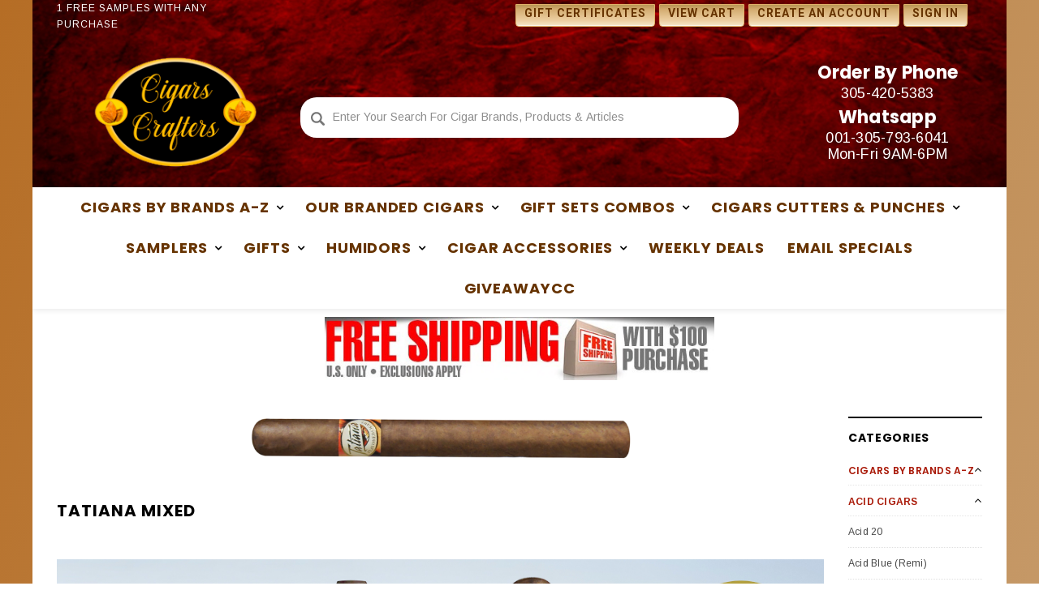

--- FILE ---
content_type: text/html; charset=UTF-8
request_url: https://cccrafter.com/tatiana-mixed/
body_size: 58719
content:



<!DOCTYPE html>
<html class="no-js" lang="en">
    <head>
        <title>CIGARS BY BRANDS A-Z - TATIANA CIGARS - Tatiana Mixed - Cigars Crafters</title>
        <meta name="keywords" content="Cigars Crafters, Cuban cigars,cigars online, humidors,humidor,cigar humidor,cigar humidors,cigar cases,cigar accessories,cutters,cigar cutters"><link rel='canonical' href='https://cccrafter.com/tatiana-mixed/' /><meta name='platform' content='bigcommerce.stencil' />
        
        
        <link href="https://cdn11.bigcommerce.com/s-bxgh7p/product_images/favicon.png" rel="shortcut icon">
        <meta name="viewport" content="width=device-width, initial-scale=1, maximum-scale=1">
        <link data-stencil-stylesheet href="https://cdn11.bigcommerce.com/s-bxgh7p/stencil/71303cc0-296a-0138-2328-0242ac11000b/e/baac5dc0-e05a-013a-00bb-2a99700418da/css/theme-39b5be80-7c04-013c-56c9-4606ada40d38.css" rel="stylesheet">
        <!-- Start Tracking Code for analytics_googleanalytics4 -->

<script data-cfasync="false" src="https://cdn11.bigcommerce.com/shared/js/google_analytics4_bodl_subscribers-358423becf5d870b8b603a81de597c10f6bc7699.js" integrity="sha256-gtOfJ3Avc1pEE/hx6SKj/96cca7JvfqllWA9FTQJyfI=" crossorigin="anonymous"></script>
<script data-cfasync="false">
  (function () {
    window.dataLayer = window.dataLayer || [];

    function gtag(){
        dataLayer.push(arguments);
    }

    function initGA4(event) {
         function setupGtag() {
            function configureGtag() {
                gtag('js', new Date());
                gtag('set', 'developer_id.dMjk3Nj', true);
                gtag('config', 'G-SHKD1T58T3');
            }

            var script = document.createElement('script');

            script.src = 'https://www.googletagmanager.com/gtag/js?id=G-SHKD1T58T3';
            script.async = true;
            script.onload = configureGtag;

            document.head.appendChild(script);
        }

        setupGtag();

        if (typeof subscribeOnBodlEvents === 'function') {
            subscribeOnBodlEvents('G-SHKD1T58T3', false);
        }

        window.removeEventListener(event.type, initGA4);
    }

    

    var eventName = document.readyState === 'complete' ? 'consentScriptsLoaded' : 'DOMContentLoaded';
    window.addEventListener(eventName, initGA4, false);
  })()
</script>

<!-- End Tracking Code for analytics_googleanalytics4 -->

<!-- Start Tracking Code for analytics_siteverification -->

<meta name="google-site-verification" content="4hQN2ActndLKKugK2ax-ytagdRIcL-9MgTCPCTHl73o"/>

<!-- End Tracking Code for analytics_siteverification -->


<script type="text/javascript">
var BCData = {};
</script>
<script src='https://www.powr.io/powr.js?external-type=bigcommerce' async></script><script src='https://www.powr.io/powr.js?external-type=bigcommerce' async ></script>
 <script data-cfasync="false" src="https://microapps.bigcommerce.com/bodl-events/1.9.4/index.js" integrity="sha256-Y0tDj1qsyiKBRibKllwV0ZJ1aFlGYaHHGl/oUFoXJ7Y=" nonce="" crossorigin="anonymous"></script>
 <script data-cfasync="false" nonce="">

 (function() {
    function decodeBase64(base64) {
       const text = atob(base64);
       const length = text.length;
       const bytes = new Uint8Array(length);
       for (let i = 0; i < length; i++) {
          bytes[i] = text.charCodeAt(i);
       }
       const decoder = new TextDecoder();
       return decoder.decode(bytes);
    }
    window.bodl = JSON.parse(decodeBase64("[base64]"));
 })()

 </script>

<script nonce="">
(function () {
    var xmlHttp = new XMLHttpRequest();

    xmlHttp.open('POST', 'https://bes.gcp.data.bigcommerce.com/nobot');
    xmlHttp.setRequestHeader('Content-Type', 'application/json');
    xmlHttp.send('{"store_id":"533968","timezone_offset":"-4.0","timestamp":"2026-01-21T04:34:07.52159600Z","visit_id":"12fd5708-3fd7-4c71-b805-18ff18bc0729","channel_id":1}');
})();
</script>

        

        
        
        
        
        <!-- snippet location htmlhead -->
    </head>
    <body class="page-type-category">
        <div id="st-container" class="st-container">
            <!-- content push wrapper -->
            <div class="st-pusher">
                <nav class="st-menu st-effect st-effect-1" id="mobile-categories">
                    <ul></ul>
                </nav>
                <nav class="st-menu st-effect st-effect-2" id="mobile-customer">
                    <ul>
                        <li class="login-register">
                                <div class="not-logged">
                                    <a href="/login.php">Login</a><a href="/login.php?action=create_account">Register</a>
                                </div>
                        </li>


                        <li>
                            <a href="/giftcertificates.php">Gift Certificates</a>
                        </li>

                        <li><a href="/account.php">My Account</a></li>


                        <li class="mobile-call-us">Order Online <a href="tel:001-305-420-5383"><span>001-305-420-5383</span></a>
</li>
                    </ul>
                </nav>
                <!-- snippet location header -->
                <div class="icons-svg-sprite"><svg xmlns="http://www.w3.org/2000/svg">
   <defs>
      <path id="stumbleupon-path-1" d="M0,0.0749333333 L31.9250667,0.0749333333 L31.9250667,31.984 L0,31.984" /> </defs>
   <symbol viewBox="0 0 24 24" id="icon-add">
      <path d="M19 13h-6v6h-2v-6H5v-2h6V5h2v6h6v2z" />
   </symbol>
   <symbol viewBox="0 0 36 36" id="icon-arrow-down">
      <path d="M16.5 6v18.26l-8.38-8.38-2.12 2.12 12 12 12-12-2.12-2.12-8.38 8.38v-18.26h-3z" /> </symbol>
   <symbol viewBox="0 0 12 8" id="icon-chevron-down">
      <path d="M6 6.174l5.313-4.96.23-.214.457.427-.23.214-5.51 5.146L6.03 7 6 6.972 5.97 7l-.23-.214L.23 1.64 0 1.428.458 1l.23.214L6 6.174z" stroke-linecap="square" fill-rule="evenodd" />
   </symbol>
   <symbol viewBox="0 0 24 24" id="icon-chevron-left">
      <path d="M15.41 7.41L14 6l-6 6 6 6 1.41-1.41L10.83 12z" />
   </symbol>
   <symbol viewBox="0 0 24 24" id="icon-chevron-right">
      <path d="M10 6L8.59 7.41 13.17 12l-4.58 4.59L10 18l6-6z" />
   </symbol>
   <symbol viewBox="0 0 24 24" id="icon-close">
      <path d="M19 6.41L17.59 5 12 10.59 6.41 5 5 6.41 10.59 12 5 17.59 6.41 19 12 13.41 17.59 19 19 17.59 13.41 12z" />
   </symbol>
   <symbol viewBox="0 0 28 28" id="icon-envelope">
      <path d="M0 23.5v-12.406q0.688 0.766 1.578 1.359 5.656 3.844 7.766 5.391 0.891 0.656 1.445 1.023t1.477 0.75 1.719 0.383h0.031q0.797 0 1.719-0.383t1.477-0.75 1.445-1.023q2.656-1.922 7.781-5.391 0.891-0.609 1.563-1.359v12.406q0 1.031-0.734 1.766t-1.766 0.734h-23q-1.031 0-1.766-0.734t-0.734-1.766zM0 6.844q0-1.219 0.648-2.031t1.852-0.812h23q1.016 0 1.758 0.734t0.742 1.766q0 1.234-0.766 2.359t-1.906 1.922q-5.875 4.078-7.313 5.078-0.156 0.109-0.664 0.477t-0.844 0.594-0.812 0.508-0.898 0.422-0.781 0.141h-0.031q-0.359 0-0.781-0.141t-0.898-0.422-0.812-0.508-0.844-0.594-0.664-0.477q-1.422-1-4.094-2.852t-3.203-2.227q-0.969-0.656-1.828-1.805t-0.859-2.133z" /> </symbol>
   <symbol viewBox="0 0 96.124 96.123" id="icon-facebook">
      <path d="M72.089,0.02L59.624,0C45.62,0,36.57,9.285,36.57,23.656v10.907H24.037c-1.083,0-1.96,0.878-1.96,1.961v15.803   c0,1.083,0.878,1.96,1.96,1.96h12.533v39.876c0,1.083,0.877,1.96,1.96,1.96h16.352c1.083,0,1.96-0.878,1.96-1.96V54.287h14.654   c1.083,0,1.96-0.877,1.96-1.96l0.006-15.803c0-0.52-0.207-1.018-0.574-1.386c-0.367-0.368-0.867-0.575-1.387-0.575H56.842v-9.246   c0-4.444,1.059-6.7,6.848-6.7l8.397-0.003c1.082,0,1.959-0.878,1.959-1.96V1.98C74.046,0.899,73.17,0.022,72.089,0.02z" />
   </symbol>
   <symbol viewBox="0 0 32 32" id="icon-facebook2">
      <path d="M2.428 0.41c-0.936 0-1.695 0.753-1.695 1.682v27.112c0 0.929 0.759 1.682 1.695 1.682h14.709v-11.802h-4.002v-4.599h4.002v-3.392c0-3.936 2.423-6.080 5.961-6.080 1.695 0 3.152 0.125 3.576 0.181v4.114l-2.454 0.001c-1.924 0-2.297 0.907-2.297 2.239v2.937h4.59l-0.598 4.599h-3.992v11.802h7.826c0.936 0 1.695-0.753 1.695-1.682v-27.112c0-0.929-0.759-1.682-1.695-1.682h-27.321z" /> </symbol>
   <symbol viewBox="0 0 533.333 533.333" id="icon-google">
      <path d="M291.18,41.358c0,0-104.665,0-139.552,0c-62.562,0-121.443,47.399-121.443,102.303
        c0,56.107,42.647,101.388,106.296,101.388c4.426,0,8.727-0.088,12.938-0.392c-4.13,7.909-7.084,16.817-7.084,26.064
        c0,15.592,8.387,28.233,18.994,38.554c-8.014,0-15.751,0.232-24.194,0.232C59.645,309.508,0,358.863,0,410.041
        c0,50.406,65.386,81.934,142.882,81.934c88.346,0,137.139-50.127,137.139-100.535c0-40.417-11.925-64.621-48.795-90.695
        c-12.612-8.928-36.735-30.644-36.735-43.408c0-14.958,4.269-22.327,26.786-39.919c23.079-18.034,39.413-43.386,39.413-72.873
        c0-35.107-15.635-69.322-44.985-80.611h44.247L291.18,41.358z M242.438,382.742c1.107,4.673,1.71,9.483,1.71,14.39
        c0,40.729-26.246,72.559-101.549,72.559c-53.563,0-92.248-33.908-92.248-74.637c0-39.918,47.982-73.147,101.544-72.568
        c12.5,0.132,24.15,2.144,34.724,5.567C215.694,348.275,236.554,359.699,242.438,382.742z M156.676,230.825
        c-35.958-1.075-70.124-40.222-76.33-87.427c-6.207-47.222,17.901-83.355,53.848-82.287c35.942,1.081,70.124,38.966,76.332,86.176
        C216.728,194.506,192.616,231.901,156.676,230.825z M433.333,141.358v-100H400v100H300v33.333h100v100h33.334v-100h100v-33.333
        H433.333z" />
   </symbol>
   <symbol viewBox="0 0 32 32" id="icon-instagram">
      <path d="M25.522709,13.5369502 C25.7256898,14.3248434 25.8455558,15.1480745 25.8455558,15.9992932 C25.8455558,21.4379334 21.4376507,25.8455558 15.9998586,25.8455558 C10.5623493,25.8455558 6.15416148,21.4379334 6.15416148,15.9992932 C6.15416148,15.1480745 6.27459295,14.3248434 6.4775737,13.5369502 L3.6915357,13.5369502 L3.6915357,27.0764447 C3.6915357,27.7552145 4.24280653,28.3062027 4.92355534,28.3062027 L27.0764447,28.3062027 C27.7571935,28.3062027 28.3084643,27.7552145 28.3084643,27.0764447 L28.3084643,13.5369502 L25.522709,13.5369502 Z M27.0764447,3.6915357 L23.384909,3.6915357 C22.7050083,3.6915357 22.1543028,4.24280653 22.1543028,4.92214183 L22.1543028,8.61509104 C22.1543028,9.29442633 22.7050083,9.84569717 23.384909,9.84569717 L27.0764447,9.84569717 C27.7571935,9.84569717 28.3084643,9.29442633 28.3084643,8.61509104 L28.3084643,4.92214183 C28.3084643,4.24280653 27.7571935,3.6915357 27.0764447,3.6915357 Z M9.84597988,15.9992932 C9.84597988,19.3976659 12.6009206,22.1537374 15.9998586,22.1537374 C19.3987967,22.1537374 22.1543028,19.3976659 22.1543028,15.9992932 C22.1543028,12.6003551 19.3987967,9.84569717 15.9998586,9.84569717 C12.6009206,9.84569717 9.84597988,12.6003551 9.84597988,15.9992932 Z M3.6915357,31.9997173 C1.65296441,31.9997173 0,30.3461875 0,28.3062027 L0,3.6915357 C0,1.6526817 1.65296441,0 3.6915357,0 L28.3084643,0 C30.3473183,0 32,1.6526817 32,3.6915357 L32,28.3062027 C32,30.3461875 30.3473183,31.9997173 28.3084643,31.9997173 L3.6915357,31.9997173 Z" id="instagram-Imported-Layers" sketch:type="MSShapeGroup" /> </symbol>
   <symbol viewBox="0 0 24 24" id="icon-keyboard-arrow-down">
      <path d="M7.41 7.84L12 12.42l4.59-4.58L18 9.25l-6 6-6-6z" />
   </symbol>
   <symbol viewBox="0 0 24 24" id="icon-keyboard-arrow-up">
      <path d="M7.41 15.41L12 10.83l4.59 4.58L18 14l-6-6-6 6z" />
   </symbol>
   <symbol viewBox="0 0 32 32" id="icon-linkedin">
      <path d="M27.2684444,27.2675556 L22.5226667,27.2675556 L22.5226667,19.8408889 C22.5226667,18.0702222 22.4924444,15.792 20.0568889,15.792 C17.5866667,15.792 17.2097778,17.7217778 17.2097778,19.7146667 L17.2097778,27.2675556 L12.4693333,27.2675556 L12.4693333,11.9964444 L17.0186667,11.9964444 L17.0186667,14.0844444 L17.0844444,14.0844444 C17.7173333,12.8835556 19.2657778,11.6177778 21.5742222,11.6177778 C26.3804444,11.6177778 27.2684444,14.7795556 27.2684444,18.8924444 L27.2684444,27.2675556 L27.2684444,27.2675556 Z M7.11822222,9.91022222 C5.59377778,9.91022222 4.36444444,8.67733333 4.36444444,7.15733333 C4.36444444,5.63822222 5.59377778,4.40533333 7.11822222,4.40533333 C8.63644444,4.40533333 9.86844444,5.63822222 9.86844444,7.15733333 C9.86844444,8.67733333 8.63644444,9.91022222 7.11822222,9.91022222 L7.11822222,9.91022222 Z M4.74133333,11.9964444 L9.49244444,11.9964444 L9.49244444,27.2675556 L4.74133333,27.2675556 L4.74133333,11.9964444 Z M29.632,0 L2.36,0 C1.05777778,0 0,1.03288889 0,2.30755556 L0,29.6906667 C0,30.9653333 1.05777778,32 2.36,32 L29.632,32 C30.9368889,32 31.9991111,30.9653333 31.9991111,29.6906667 L31.9991111,2.30755556 C31.9991111,1.03288889 30.9368889,0 29.632,0 L29.632,0 Z" id="linkedin-Fill-4" /> </symbol>
   <symbol viewBox="0 0 70 32" id="icon-logo-american-express">
      <path d="M69.102 17.219l0.399 9.094c-0.688 0.313-3.285 1.688-4.26 1.688h-4.788v-0.656c-0.546 0.438-1.549 0.656-2.467 0.656h-15.053v-2.466c0-0.344-0.057-0.344-0.345-0.344h-0.257v2.81h-4.961v-2.924c-0.832 0.402-1.749 0.402-2.581 0.402h-0.544v2.523h-6.050l-1.434-1.656-1.577 1.656h-9.72v-10.781h9.892l1.405 1.663 1.548-1.663h6.652c0.775 0 2.037 0.115 2.581 0.66v-0.66h5.936c0.602 0 1.749 0.115 2.523 0.66v-0.66h8.946v0.66c0.516-0.43 1.433-0.66 2.265-0.66h4.988v0.66c0.546-0.372 1.32-0.66 2.323-0.66h4.578zM34.905 23.871c1.577 0 3.183-0.43 3.183-2.581 0-2.093-1.635-2.523-3.069-2.523h-5.878l-2.38 2.523-2.236-2.523h-7.427v7.67h7.312l2.351-2.509 2.266 2.509h3.556v-2.566h2.322zM46.001 23.556c-0.172-0.23-0.487-0.516-0.946-0.66 0.516-0.172 1.318-0.832 1.318-2.036 0-0.889-0.315-1.377-0.917-1.721-0.602-0.315-1.319-0.372-2.266-0.372h-4.215v7.67h1.864v-2.796h1.978c0.66 0 1.032 0.058 1.319 0.344 0.316 0.373 0.316 1.032 0.316 1.548v0.903h1.836v-1.477c0-0.688-0.058-1.032-0.288-1.405zM53.571 20.373v-1.605h-6.136v7.67h6.136v-1.563h-4.33v-1.549h4.244v-1.548h-4.244v-1.405h4.33zM58.245 26.438c1.864 0 2.926-0.759 2.926-2.393 0-0.774-0.23-1.262-0.545-1.664-0.459-0.372-1.119-0.602-2.151-0.602h-1.004c-0.258 0-0.487-0.057-0.717-0.115-0.201-0.086-0.373-0.258-0.373-0.545 0-0.258 0.058-0.43 0.287-0.602 0.143-0.115 0.373-0.115 0.717-0.115h3.383v-1.634h-3.671c-1.978 0-2.638 1.204-2.638 2.294 0 2.438 2.151 2.322 3.842 2.38 0.344 0 0.544 0.058 0.66 0.173 0.115 0.086 0.23 0.315 0.23 0.544 0 0.201-0.115 0.373-0.23 0.488-0.173 0.115-0.373 0.172-0.717 0.172h-3.555v1.62h3.555zM65.442 26.439c1.864 0 2.924-0.76 2.924-2.394 0-0.774-0.229-1.262-0.544-1.664-0.459-0.372-1.119-0.602-2.151-0.602h-1.003c-0.258 0-0.488-0.057-0.718-0.115-0.201-0.086-0.373-0.258-0.373-0.545 0-0.258 0.115-0.43 0.287-0.602 0.144-0.115 0.373-0.115 0.717-0.115h3.383v-1.634h-3.671c-1.921 0-2.638 1.204-2.638 2.294 0 2.438 2.151 2.322 3.842 2.38 0.344 0 0.544 0.058 0.66 0.174 0.115 0.086 0.229 0.315 0.229 0.544 0 0.201-0.114 0.373-0.229 0.488s-0.373 0.172-0.717 0.172h-3.556v1.62h3.556zM43.966 20.518c0.23 0.115 0.373 0.344 0.373 0.659 0 0.344-0.143 0.602-0.373 0.774-0.287 0.115-0.545 0.115-0.889 0.115l-2.237 0.058v-1.749h2.237c0.344 0 0.659 0 0.889 0.143zM36.108 8.646c-0.287 0.172-0.544 0.172-0.918 0.172h-2.265v-1.692h2.265c0.316 0 0.688 0 0.918 0.114 0.23 0.144 0.344 0.374 0.344 0.718 0 0.315-0.114 0.602-0.344 0.689zM50.789 6.839l1.262 3.039h-2.523zM30.775 25.792l-2.838-3.183 2.838-3.011v6.193zM35.019 20.373c0.66 0 1.090 0.258 1.090 0.918s-0.43 1.032-1.090 1.032h-2.437v-1.95h2.437zM5.773 9.878l1.291-3.039 1.262 3.039h-2.552zM18.905 20.372l4.616 0 2.036 2.237-2.093 2.265h-4.559v-1.549h4.071v-1.548h-4.071v-1.405zM19.077 13.376l-0.545 1.377h-3.24l-0.546-1.319v1.319h-6.222l-0.66-1.749h-1.577l-0.717 1.749h-5.572l2.389-5.649 2.237-5.104h4.789l0.659 1.262v-1.262h5.591l1.262 2.724 1.233-2.724h17.835c0.832 0 1.548 0.143 2.093 0.602v-0.602h4.903v0.602c0.803-0.459 1.864-0.602 3.068-0.602h7.082l0.66 1.262v-1.262h5.218l0.775 1.262v-1.262h5.103v10.753h-5.161l-1.003-1.635v1.635h-6.423l-0.717-1.749h-1.577l-0.717 1.749h-3.355c-1.318 0-2.294-0.316-2.954-0.659v0.659h-7.971v-2.466c0-0.344-0.057-0.402-0.286-0.402h-0.258v2.867h-15.398v-1.377zM43.363 6.409c-0.832 0.831-0.975 1.864-1.004 3.011 0 1.377 0.344 2.266 0.947 2.925 0.659 0.66 1.806 0.86 2.695 0.86h2.151l0.716-1.692h3.843l0.717 1.692h3.727v-5.763l3.47 5.763h2.638v-7.684h-1.892v5.333l-3.24-5.333h-2.839v7.254l-3.096-7.254h-2.724l-2.638 6.050h-0.832c-0.487 0-1.003-0.115-1.262-0.373-0.344-0.402-0.488-1.004-0.488-1.836 0-0.803 0.144-1.405 0.488-1.748 0.373-0.316 0.774-0.431 1.434-0.431h1.749v-1.663h-1.749c-1.262 0-2.265 0.286-2.81 0.889zM39.579 5.52v7.684h1.863v-7.684h-1.863zM31.12 5.52l-0 7.685h1.806v-2.781h1.979c0.66 0 1.090 0.057 1.376 0.315 0.316 0.401 0.258 1.061 0.258 1.491v0.975h1.892v-1.519c0-0.66-0.057-1.004-0.344-1.377-0.172-0.229-0.487-0.488-0.889-0.659 0.516-0.23 1.319-0.832 1.319-2.036 0-0.889-0.373-1.377-0.976-1.75-0.602-0.344-1.262-0.344-2.208-0.344h-4.215zM23.636 5.521v7.685h6.165v-1.577h-4.301v-1.549h4.244v-1.577h-4.244v-1.377h4.301v-1.606h-6.165zM16.124 13.205h1.577l2.695-6.021v6.021h1.864v-7.684h-3.011l-2.265 5.219-2.409-5.219h-2.953v7.254l-3.154-7.254h-2.724l-3.297 7.684h1.978l0.688-1.692h3.871l0.688 1.692h3.756v-6.021z" /> </symbol>
   <symbol viewBox="0 0 95 32" id="icon-logo-discover-old">
      <path d="M50.431 8.059c4.546 0 8.092 3.49 8.092 7.936 0 4.471-3.571 7.961-8.093 7.961-4.638 0-8.115-3.444-8.115-8.051 0-4.334 3.635-7.845 8.115-7.845zM4.362 8.345c4.811 0 8.168 3.133 8.168 7.64 0 2.247-1.028 4.422-2.761 5.864-1.461 1.214-3.126 1.761-5.429 1.761h-4.339v-15.265h4.362zM7.832 19.81c1.027-0.912 1.639-2.379 1.639-3.847 0-1.464-0.612-2.882-1.639-3.798-0.984-0.892-2.146-1.235-4.065-1.235h-0.797v10.096h0.797c1.919 0 3.127-0.367 4.065-1.216zM13.9 23.611v-15.265h2.965v15.265h-2.965zM24.123 14.201c3.378 1.238 4.379 2.338 4.379 4.764 0 2.952-2.166 5.015-5.247 5.015-2.261 0-3.904-0.896-5.271-2.907l1.914-1.856c0.685 1.328 1.825 2.036 3.24 2.036 1.325 0 2.308-0.915 2.308-2.152 0-0.641-0.298-1.189-0.891-1.578-0.297-0.187-0.889-0.46-2.054-0.87-2.784-1.010-3.742-2.085-3.742-4.192 0-2.493 2.055-4.371 4.745-4.371 1.667 0 3.196 0.571 4.473 1.696l-1.549 2.033c-0.778-0.867-1.508-1.233-2.398-1.233-1.28 0-2.213 0.732-2.213 1.694 0 0.821 0.525 1.258 2.307 1.921zM29.438 15.986c0-4.436 3.605-7.985 8.101-7.985 1.278 0 2.352 0.273 3.653 0.935v3.504c-1.233-1.213-2.308-1.717-3.72-1.717-2.787 0-4.976 2.313-4.976 5.241 0 3.092 2.123 5.267 5.112 5.267 1.347 0 2.397-0.48 3.585-1.671v3.504c-1.347 0.638-2.443 0.892-3.72 0.892-4.519 0-8.034-3.478-8.034-7.97zM65.239 18.601l4.11-10.254h3.216l-6.573 15.655h-1.596l-6.46-15.655h3.24zM73.914 23.612v-15.265h8.418v2.585h-5.453v3.388h5.244v2.585h-5.244v4.123h5.453v2.584h-8.418zM94.081 12.852c0 2.336-1.23 3.87-3.469 4.329l4.794 6.43h-3.651l-4.105-6.135h-0.388v6.135h-2.969v-15.265h4.404c3.425 0 5.384 1.645 5.384 4.506zM88.125 15.372c1.9 0 2.903-0.827 2.903-2.359 0-1.486-1.004-2.266-2.856-2.266h-0.911v4.626h0.863z" /> </symbol>
   <symbol viewBox="0 0 54 32" id="icon-logo-mastercard">
      <path d="M48.366 15.193c0.6 0 0.9 0.437 0.9 1.282 0 1.281-0.546 2.209-1.337 2.209-0.6 0-0.9-0.436-0.9-1.31 0-1.281 0.573-2.182 1.337-2.182zM38.276 18.275c0-0.655 0.491-1.009 1.472-1.009 0.109 0 0.191 0.027 0.382 0.027-0.027 0.982-0.545 1.636-1.227 1.636-0.382 0-0.628-0.245-0.628-0.655zM26.278 15.848c0 0.082-0 0.192-0 0.327h-1.909c0.164-0.763 0.545-1.173 1.091-1.173 0.518 0 0.818 0.3 0.818 0.845zM38.060 0.002c8.838 0 16.003 7.165 16.003 16.002s-7.165 15.999-16.003 15.999c-3.834 0-7.324-1.344-10.080-3.594 2.102-2.031 3.707-4.567 4.568-7.44h-1.33c-0.833 2.553-2.297 4.807-4.199 6.627-1.892-1.816-3.342-4.078-4.172-6.62h-1.33c0.858 2.856 2.435 5.401 4.521 7.432-2.749 2.219-6.223 3.594-10.036 3.594-8.837 0-16.002-7.163-16.002-15.999s7.164-16.001 16.002-16.001c3.814 0 7.287 1.377 10.036 3.603-2.087 2.023-3.664 4.568-4.521 7.424h1.33c0.83-2.542 2.28-4.804 4.172-6.607 1.903 1.808 3.367 4.060 4.199 6.614h1.33c-0.861-2.872-2.466-5.413-4.568-7.443 2.757-2.249 6.246-3.592 10.080-3.592zM7.217 20.213h1.691l1.336-8.044h-2.672l-1.637 4.99-0.082-4.99h-2.454l-1.336 8.044h1.582l1.037-6.135 0.136 6.135h1.173l2.209-6.189zM14.47 19.477l0.054-0.408 0.382-2.318c0.109-0.736 0.136-0.982 0.136-1.309 0-1.254-0.791-1.909-2.263-1.909-0.627 0-1.2 0.082-2.045 0.327l-0.246 1.473 0.163-0.028 0.246-0.081c0.382-0.109 0.928-0.164 1.418-0.164 0.79 0 1.091 0.164 1.091 0.6 0 0.109 0 0.191-0.055 0.409-0.273-0.027-0.518-0.054-0.709-0.054-1.909 0-2.999 0.927-2.999 2.536 0 1.064 0.627 1.773 1.554 1.773 0.791 0 1.364-0.246 1.8-0.791l-0.027 0.682h1.418l0.027-0.164 0.027-0.246zM17.988 16.314c-0.736-0.327-0.819-0.409-0.819-0.709 0-0.355 0.3-0.519 0.845-0.519 0.328 0 0.791 0.028 1.227 0.082l0.246-1.5c-0.436-0.082-1.118-0.137-1.5-0.137-1.909 0-2.59 1.009-2.563 2.208 0 0.818 0.382 1.391 1.282 1.828 0.709 0.327 0.818 0.436 0.818 0.709 0 0.409-0.3 0.6-0.982 0.6-0.518 0-0.982-0.082-1.527-0.245l-0.246 1.5 0.082 0.027 0.3 0.054c0.109 0.027 0.246 0.055 0.464 0.055 0.382 0.054 0.709 0.054 0.928 0.054 1.8 0 2.645-0.682 2.645-2.181 0-0.9-0.354-1.418-1.2-1.828zM21.75 18.741c-0.409 0-0.573-0.136-0.573-0.464 0-0.082 0-0.164 0.027-0.273l0.463-2.726h0.873l0.218-1.609h-0.873l0.191-0.982h-1.691l-0.737 4.472-0.082 0.518-0.109 0.654c-0.027 0.191-0.055 0.409-0.055 0.573 0 0.954 0.491 1.445 1.364 1.445 0.382 0 0.764-0.055 1.227-0.218l0.218-1.445c-0.109 0.054-0.273 0.054-0.464 0.054zM25.732 18.851c-0.982 0-1.5-0.381-1.5-1.145 0-0.055 0-0.109 0.027-0.191h3.382c0.163-0.682 0.218-1.145 0.218-1.636 0-1.446-0.9-2.373-2.318-2.373-1.718 0-2.973 1.663-2.973 3.899 0 1.936 0.982 2.945 2.89 2.945 0.628 0 1.173-0.082 1.773-0.273l0.273-1.636c-0.6 0.3-1.145 0.409-1.773 0.409zM31.158 15.524h0.109c0.164-0.79 0.382-1.363 0.655-1.881l-0.055-0.027h-0.164c-0.573 0-0.9 0.273-1.418 1.064l0.164-1.009h-1.554l-1.064 6.544h1.718c0.627-4.008 0.791-4.69 1.609-4.69zM36.122 20.133l0.3-1.827c-0.545 0.273-1.036 0.409-1.445 0.409-1.009 0-1.609-0.737-1.609-1.963 0-1.773 0.9-3.027 2.182-3.027 0.491 0 0.928 0.136 1.528 0.436l0.3-1.745c-0.163-0.054-0.218-0.082-0.436-0.163l-0.682-0.164c-0.218-0.054-0.491-0.082-0.791-0.082-2.263 0-3.845 2.018-3.845 4.88 0 2.155 1.146 3.491 3 3.491 0.463 0 0.872-0.082 1.5-0.246zM41.521 19.069l0.355-2.318c0.136-0.736 0.136-0.982 0.136-1.309 0-1.254-0.763-1.909-2.236-1.909-0.627 0-1.2 0.082-2.045 0.327l-0.246 1.473 0.164-0.028 0.218-0.081c0.382-0.109 0.955-0.164 1.446-0.164 0.791 0 1.091 0.164 1.091 0.6 0 0.109-0.027 0.191-0.082 0.409-0.246-0.027-0.491-0.054-0.682-0.054-1.909 0-3 0.927-3 2.536 0 1.064 0.627 1.773 1.555 1.773 0.791 0 1.363-0.246 1.8-0.791l-0.028 0.682h1.418v-0.164l0.027-0.246 0.054-0.327zM43.648 20.214c0.627-4.008 0.791-4.69 1.608-4.69h0.109c0.164-0.79 0.382-1.363 0.655-1.881l-0.055-0.027h-0.164c-0.572 0-0.9 0.273-1.418 1.064l0.164-1.009h-1.554l-1.037 6.544h1.691zM48.829 20.214l1.608 0 1.309-8.044h-1.691l-0.382 2.291c-0.464-0.6-0.955-0.9-1.637-0.9-1.5 0-2.782 1.854-2.782 4.035 0 1.636 0.818 2.7 2.073 2.7 0.627 0 1.118-0.218 1.582-0.709zM11.306 18.279c0-0.655 0.492-1.009 1.447-1.009 0.136 0 0.218 0.027 0.382 0.027-0.027 0.982-0.518 1.636-1.228 1.636-0.382 0-0.6-0.245-0.6-0.655z" /> </symbol>
   <symbol viewBox="0 0 57 32" id="icon-logo-paypal">
      <path d="M47.11 10.477c2.211-0.037 4.633 0.618 4.072 3.276l-1.369 6.263h-3.159l0.211-0.947c-1.72 1.712-6.038 1.821-5.335-2.111 0.491-2.294 2.878-3.023 6.423-3.023 0.246-1.020-0.457-1.274-1.65-1.238s-2.633 0.437-3.089 0.655l0.281-2.293c0.913-0.182 2.106-0.583 3.615-0.583zM47.32 16.885c0.069-0.291 0.106-0.547 0.176-0.838h-0.773c-0.596 0-1.579 0.146-1.931 0.765-0.456 0.728 0.177 1.348 0.878 1.311 0.807-0.037 1.474-0.401 1.65-1.238zM53.883 8h3.242l-2.646 12.016h-3.209zM39.142 8.037c1.689 0 3.729 1.274 3.131 4.077-0.528 2.476-2.498 3.933-4.89 3.933h-2.428l-0.879 3.969h-3.412l2.603-11.979h5.874zM39.037 12.114c0.211-0.911-0.317-1.638-1.197-1.638h-1.689l-0.704 3.277h1.583c0.88 0 1.795-0.728 2.006-1.638zM16.346 10.476c2.184-0.037 4.611 0.618 4.056 3.276l-1.352 6.262h-3.155l0.208-0.947c-1.664 1.712-5.929 1.821-5.235-2.111 0.486-2.294 2.844-3.023 6.345-3.023 0.208-1.020-0.485-1.274-1.664-1.238s-2.601 0.437-3.017 0.655l0.277-2.293c0.867-0.182 2.046-0.583 3.537-0.583zM16.589 16.885c0.035-0.291 0.104-0.547 0.173-0.838h-0.797c-0.555 0-1.525 0.146-1.872 0.765-0.451 0.728 0.138 1.348 0.832 1.311 0.797-0.037 1.491-0.401 1.664-1.238zM28.528 10.648l3.255-0-7.496 13.351h-3.528l2.306-3.925-1.289-9.426h3.156l0.508 5.579zM8.499 8.036c1.728 0 3.738 1.274 3.139 4.077-0.529 2.476-2.504 3.933-4.867 3.933h-2.468l-0.847 3.969h-3.456l2.609-11.979h5.89zM8.393 12.114c0.247-0.911-0.317-1.638-1.164-1.638h-1.693l-0.741 3.277h1.623c0.882 0 1.763-0.728 1.975-1.638z" /> </symbol>
   <symbol viewBox="0 0 49 32" id="icon-logo-visa">
      <path d="M14.059 10.283l4.24-0-6.302 15.472-4.236 0.003-3.259-12.329c2.318 0.952 4.379 3.022 5.219 5.275l0.42 2.148zM17.416 25.771l2.503-15.501h4.001l-2.503 15.501h-4.002zM31.992 16.494c2.31 1.106 3.375 2.444 3.362 4.211-0.032 3.217-2.765 5.295-6.97 5.295-1.796-0.020-3.526-0.394-4.459-0.826l0.56-3.469 0.515 0.246c1.316 0.579 2.167 0.814 3.769 0.814 1.151 0 2.385-0.476 2.396-1.514 0.007-0.679-0.517-1.165-2.077-1.924-1.518-0.74-3.53-1.983-3.505-4.211 0.024-3.012 2.809-5.116 6.765-5.116 1.55 0 2.795 0.339 3.586 0.651l-0.542 3.36-0.359-0.178c-0.74-0.314-1.687-0.617-2.995-0.595-1.568 0-2.293 0.689-2.293 1.333-0.010 0.728 0.848 1.204 2.246 1.923zM46.199 10.285l3.239 15.49h-3.714s-0.368-1.782-0.488-2.322c-0.583 0-4.667-0.008-5.125-0.008-0.156 0.42-0.841 2.331-0.841 2.331h-4.205l5.944-14.205c0.419-1.011 1.138-1.285 2.097-1.285h3.093zM41.263 20.274c0.781 0 2.698 0 3.322 0-0.159-0.775-0.927-4.474-0.927-4.474l-0.27-1.337c-0.202 0.581-0.554 1.52-0.531 1.479 0 0-1.262 3.441-1.594 4.332zM9.723 18.702c-1.648-4.573-5.284-6.991-9.723-8.109l0.053-0.322h6.453c0.87 0.034 1.573 0.326 1.815 1.308z" /> </symbol>
   <symbol viewBox="0 0 34 32" id="icon-pinterest">
      <path d="M1.356 15.647c0 6.24 3.781 11.6 9.192 13.957-0.043-1.064-0.008-2.341 0.267-3.499 0.295-1.237 1.976-8.303 1.976-8.303s-0.491-0.973-0.491-2.411c0-2.258 1.319-3.945 2.962-3.945 1.397 0 2.071 1.041 2.071 2.288 0 1.393-0.895 3.477-1.356 5.408-0.385 1.616 0.817 2.935 2.424 2.935 2.909 0 4.869-3.708 4.869-8.101 0-3.34-2.267-5.839-6.39-5.839-4.658 0-7.56 3.447-7.56 7.297 0 1.328 0.394 2.264 1.012 2.989 0.284 0.333 0.324 0.467 0.221 0.849-0.074 0.28-0.243 0.955-0.313 1.223-0.102 0.386-0.417 0.524-0.769 0.381-2.145-0.869-3.145-3.201-3.145-5.822 0-4.329 3.679-9.519 10.975-9.519 5.863 0 9.721 4.21 9.721 8.729 0 5.978-3.349 10.443-8.285 10.443-1.658 0-3.217-0.889-3.751-1.899 0 0-0.892 3.511-1.080 4.189-0.325 1.175-0.963 2.349-1.546 3.264 1.381 0.405 2.84 0.625 4.352 0.625 8.48 0 15.355-6.822 15.355-15.238s-6.876-15.238-15.355-15.238c-8.48 0-15.356 6.822-15.356 15.238z" /> </symbol>
   <symbol viewBox="0 0 26 28" id="icon-print">
      <path d="M0 21.5v-6.5q0-1.234 0.883-2.117t2.117-0.883h1v-8.5q0-0.625 0.438-1.062t1.062-0.438h10.5q0.625 0 1.375 0.313t1.188 0.75l2.375 2.375q0.438 0.438 0.75 1.188t0.313 1.375v4h1q1.234 0 2.117 0.883t0.883 2.117v6.5q0 0.203-0.148 0.352t-0.352 0.148h-3.5v2.5q0 0.625-0.438 1.062t-1.062 0.438h-15q-0.625 0-1.062-0.438t-0.438-1.062v-2.5h-3.5q-0.203 0-0.352-0.148t-0.148-0.352zM6 24h14v-4h-14v4zM6 14h14v-6h-2.5q-0.625 0-1.062-0.438t-0.438-1.062v-2.5h-10v10zM22 15q0 0.406 0.297 0.703t0.703 0.297 0.703-0.297 0.297-0.703-0.297-0.703-0.703-0.297-0.703 0.297-0.297 0.703z" /> </symbol>
   <symbol viewBox="0 0 24 24" id="icon-remove">
      <path d="M19 13H5v-2h14v2z" />
   </symbol>
   <symbol viewBox="0 0 32 32" id="icon-rss">
      <path d="M-0.465347858,2.01048219 C-0.465347858,2.01048219 28.7009958,0.574406533 31,31.3201126 L25.1092027,31.3201126 C25.1092027,31.3201126 26.2597741,8.90749482 -0.465347858,6.89506416 L-0.465347858,2.01048219 L-0.465347858,2.01048219 Z M-0.465347858,12.2127144 C-0.465347858,12.2127144 16.6328276,11.6363594 19.9369779,31.3201126 L14.0472499,31.3201126 C14.0472499,31.3201126 13.3297467,19.6839434 -0.465347858,17.0940884 L-0.465347858,12.2127144 L-0.465347858,12.2127144 Z M2.73614917,25.0304648 C4.79776783,25.0304648 6.47229834,26.7007181 6.47229834,28.766614 C6.47229834,30.8282326 4.79776783,32.5016938 2.73614917,32.5016938 C0.6723919,32.5016938 -1,30.8293019 -1,28.766614 C-1,26.7017874 0.6723919,25.0304648 2.73614917,25.0304648 Z" id="rss-Shape" /> </symbol>
   <symbol viewBox="0 0 19.481 19.481" id="icon-star">
      <path d="m10.201,.758l2.478,5.865 6.344,.545c0.44,0.038 0.619,0.587 0.285,0.876l-4.812,4.169 1.442,6.202c0.1,0.431-0.367,0.77-0.745,0.541l-5.452-3.288-5.452,3.288c-0.379,0.228-0.845-0.111-0.745-0.541l1.442-6.202-4.813-4.17c-0.334-0.289-0.156-0.838 0.285-0.876l6.344-.545 2.478-5.864c0.172-0.408 0.749-0.408 0.921,0z" /> </symbol>
   <symbol viewBox="0 0 32 32" id="icon-stumbleupon">
      <mask id="stumbleupon-mask-2" sketch:name="Clip 2">
         <use xlink:href="#stumbleupon-path-1" /> </mask>
      <path d="M31.9250667,16.0373333 C31.9250667,24.8533333 24.7784,32 15.9624,32 C7.14666667,32 0,24.8533333 0,16.0373333 C0,7.2216 7.14666667,0.0749333333 15.9624,0.0749333333 C24.7784,0.0749333333 31.9250667,7.2216 31.9250667,16.0373333 Z M21.9205547,16.3600826 L21.9205547,18.9857015 C21.9205547,19.5214765 21.494073,19.9558236 20.968,19.9558236 C20.441927,19.9558236 20.0154453,19.5214765 20.0154453,18.9857015 L20.0154453,16.4101275 L18.1823358,16.9675798 L16.9525547,16.3839008 L16.9525547,18.9383327 C16.9717372,21.1844666 18.7659562,23 20.976146,23 C23.1984234,23 25,21.1651979 25,18.9019364 L25,16.3600826 L21.9205547,16.3600826 Z M16.9525547,14.2429415 L18.1823358,14.8266205 L20.0154453,14.2691683 L20.0154453,12.9736203 C19.9505401,10.7684323 18.1810219,9 16,9 C13.8268613,9 12.0618102,10.7555866 11.9845547,12.9492669 L11.9845547,18.8684839 C11.9845547,19.404259 11.558073,19.8386061 11.032,19.8386061 C10.505927,19.8386061 10.0794453,19.404259 10.0794453,18.8684839 L10.0794453,16.3600826 L7,16.3600826 L7,18.9019364 C7,21.1651979 8.80131387,23 11.0235912,23 C13.2264234,23 15.0119708,21.1965095 15.0429781,18.9608128 L15.0474453,13.114656 C15.0474453,12.578881 15.473927,12.1445339 16,12.1445339 C16.526073,12.1445339 16.9525547,12.578881 16.9525547,13.114656 L16.9525547,14.2429415 Z" id="stumbleupon-Fill-1" sketch:type="MSShapeGroup" mask="url(#stumbleupon-mask-2)" /> </symbol>
   <symbol viewBox="0 0 32 32" id="icon-tumblr">
      <path d="M23.852762,25.5589268 C23.2579209,25.8427189 22.1195458,26.089634 21.2697728,26.1120809 C18.7092304,26.1810247 18.2121934,24.3131275 18.1897466,22.9566974 L18.1897466,12.9951133 L24.6159544,12.9951133 L24.6159544,8.15140729 L18.2137967,8.15140729 L18.2137967,0 L13.5256152,0 C13.4486546,0 13.3139736,0.0673405008 13.2963368,0.238898443 C13.0221648,2.73370367 11.8533261,7.11243957 7,8.86168924 L7,12.9951133 L10.2387574,12.9951133 L10.2387574,23.4521311 C10.2387574,27.0307977 12.8794671,32.1166089 19.8508122,31.9979613 C22.2013164,31.9578777 24.8131658,30.9718204 25.3919735,30.1236507 L23.852762,25.5589268" /> </symbol>
   <symbol viewBox="0 0 43 32" id="icon-twitter">
      <path d="M36.575 5.229c1.756-0.952 3.105-2.46 3.74-4.257-1.644 0.882-3.464 1.522-5.402 1.867-1.551-1.495-3.762-2.429-6.209-2.429-4.697 0-8.506 3.445-8.506 7.694 0 0.603 0.075 1.19 0.22 1.753-7.069-0.321-13.337-3.384-17.532-8.039-0.732 1.136-1.152 2.458-1.152 3.868 0 2.669 1.502 5.024 3.784 6.404-1.394-0.040-2.706-0.386-3.853-0.962-0.001 0.032-0.001 0.064-0.001 0.097 0 3.728 2.932 6.837 6.823 7.544-0.714 0.176-1.465 0.27-2.241 0.27-0.548 0-1.081-0.048-1.6-0.138 1.083 3.057 4.224 5.281 7.946 5.343-2.911 2.064-6.579 3.294-10.564 3.294-0.687 0-1.364-0.036-2.029-0.108 3.764 2.183 8.235 3.457 13.039 3.457 15.646 0 24.202-11.724 24.202-21.891 0-0.334-0.008-0.665-0.025-0.995 1.662-1.085 3.104-2.439 4.244-3.982-1.525 0.612-3.165 1.025-4.885 1.211z" /> </symbol>
   <symbol viewBox="0 0 32 32" id="icon-youtube">
      <path d="M31.6634051,8.8527593 C31.6634051,8.8527593 31.3509198,6.64879843 30.3919217,5.67824658 C29.1757339,4.40441487 27.8125088,4.39809002 27.1873503,4.32353816 C22.7118278,4 15.9983092,4 15.9983092,4 L15.984407,4 C15.984407,4 9.27104501,4 4.79536595,4.32353816 C4.17017613,4.39809002 2.80745205,4.40441487 1.59082583,5.67824658 C0.631890411,6.64879843 0.319843444,8.8527593 0.319843444,8.8527593 C0.319843444,8.8527593 0,11.4409393 0,14.0290881 L0,16.4554834 C0,19.0436008 0.319843444,21.6317495 0.319843444,21.6317495 C0.319843444,21.6317495 0.631890411,23.8357417 1.59082583,24.8062935 C2.80745205,26.0801566 4.40557339,26.0398591 5.11736986,26.1733699 C7.67602348,26.4187241 15.9913894,26.4946536 15.9913894,26.4946536 C15.9913894,26.4946536 22.7118278,26.4845401 27.1873503,26.1610333 C27.8125088,26.0864501 29.1757339,26.0801566 30.3919217,24.8062935 C31.3509198,23.8357417 31.6634051,21.6317495 31.6634051,21.6317495 C31.6634051,21.6317495 31.9827789,19.0436008 31.9827789,16.4554834 L31.9827789,14.0290881 C31.9827789,11.4409393 31.6634051,8.8527593 31.6634051,8.8527593 Z M12.6895342,19.39582 L12.6880626,10.4095186 L21.3299413,14.9183249 L12.6895342,19.39582 Z" id="youtube-Imported-Layers" /> </symbol>
   <symbol viewBox="0 0 302 302" id="icon-trigger-bars">
      <rect y="36" width="302" height="30" />
      <rect y="236" width="302" height="30" />
      <rect y="136" width="302" height="30" />
   </symbol>
   <symbol id="shopping-bag" viewBox="0 0 24 24">
      <path d="M12,1.515c-2.477,0-4.492,2.015-4.492,4.492v0.962H4.282c-0.267,0-0.483,0.216-0.483,0.483v14.55  c0,0.267,0.216,0.483,0.483,0.483h15.436c0.267,0,0.483-0.216,0.483-0.483V7.452c0-0.267-0.216-0.483-0.483-0.483h-3.226V6.007  C16.491,3.53,14.477,1.515,12,1.515z M8.475,6.007c0-1.944,1.581-3.525,3.525-3.525c1.943,0,3.525,1.581,3.525,3.525v0.962h-7.05  V6.007z M19.234,7.936v13.583H4.766V7.936h2.743v1.836c0,0.267,0.216,0.483,0.483,0.483c0.267,0,0.483-0.216,0.483-0.483V7.936h7.05  v1.836c0,0.267,0.216,0.483,0.483,0.483s0.483-0.216,0.483-0.483V7.936H19.234z" />
   </symbol>
   <symbol xmlns="http://www.w3.org/2000/svg" id="shopping-bag-plus" viewBox="0 0 24 24">
      <defs>
         <style>
         .cls-1 {
            fill: none;
            stroke: #fff;
            stroke-linecap: round;
            stroke-miterlimit: 10;
         }
         </style>
      </defs>
      <path d="M12,1.515c-2.477,0-4.492,2.015-4.492,4.492v0.962H4.282c-0.267,0-0.483,0.216-0.483,0.483v14.55  c0,0.267,0.216,0.483,0.483,0.483h15.436c0.267,0,0.483-0.216,0.483-0.483V7.452c0-0.267-0.216-0.483-0.483-0.483h-3.226V6.007  C16.491,3.53,14.477,1.515,12,1.515z M8.475,6.007c0-1.944,1.581-3.525,3.525-3.525c1.943,0,3.525,1.581,3.525,3.525v0.962h-7.05  V6.007z M19.234,7.936v13.583H4.766V7.936h2.743v1.836c0,0.267,0.216,0.483,0.483,0.483c0.267,0,0.483-0.216,0.483-0.483V7.936h7.05  v1.836c0,0.267,0.216,0.483,0.483,0.483s0.483-0.216,0.483-0.483V7.936H19.234z"></path>
      <line class="cls-1" x1="16" y1="14.73" x2="8" y2="14.73" />
      <line class="cls-1" x1="12" y1="10.73" x2="12" y2="18.73" />
   </symbol>
   <symbol id="google-wallet" xmlns="http://www.w3.org/2000/svg" width="250" height="77" viewBox="0 32.251 180.001 55.499">
      <g fill="#919191">
         <path d="M129.549 65.911c-.255.139-.518.308-.781.424-.779.358-1.576.451-2.289.451-.76 0-1.938-.05-3.146-.919-1.676-1.188-2.409-3.217-2.409-4.994 0-3.666 2.983-5.462 5.412-5.462.854 0 1.729.214 2.433.663 1.186.778 1.49 1.798 1.66 2.342l-5.557 2.244-1.816.148c.588 2.994 2.619 4.745 4.863 4.745 1.208 0 2.08-.423 2.885-.825l-1.255 1.183m-2.218-7.046c.444-.165.685-.307.685-.642 0-.944-1.066-2.034-2.342-2.034-.943 0-2.719.736-2.719 3.292 0 .399.047.827.072 1.25l4.304-1.866" />
         <path d="M120.355 66.429h-4.185c.546-.704.638-.78.638-1.245V61.33c0-1.846.025-4.474.102-6.932.018-1.208.111-2.72.133-3.808h-1.838l1.771-.854h3.381c-.733.428-.969.571-1.063 1.399-.188 1.819-.212 4.703-.212 8.063v5.458c0 .921.166 1.067.945 1.131.4.055.804.08 1.205.124l-.877.518" />
         <path d="M112.604 56.569c.545.45 1.676 1.398 1.676 3.196 0 1.747-.992 2.575-1.983 3.357-.308.303-.666.639-.666 1.16 0 .515.358.8.615 1.011l.854.663c1.039.878 1.983 1.679 1.983 3.31 0 2.226-2.149 4.467-6.218 4.467-3.424 0-5.08-1.625-5.08-3.377 0-.851.425-2.059 1.82-2.887 1.465-.896 3.451-1.02 4.512-1.087-.328-.426-.706-.87-.706-1.604 0-.407.116-.637.237-.926-.262.024-.52.047-.754.047-2.51 0-3.924-1.866-3.924-3.711 0-1.086.492-2.296 1.506-3.169 1.353-1.112 2.959-1.3 4.234-1.3h4.869l-1.514.851h-1.461m-1.682 10.496c-.188-.021-.305-.021-.542-.021-.213 0-1.485.047-2.481.379-.52.188-2.035.754-2.035 2.436 0 1.675 1.634 2.884 4.16 2.884 2.271 0 3.479-1.091 3.479-2.552-.001-1.208-.784-1.846-2.581-3.126m.689-4.487c.541-.546.59-1.3.59-1.728 0-1.697-1.016-4.354-2.977-4.354-.619 0-1.279.31-1.656.78-.404.499-.521 1.14-.521 1.753 0 1.584.921 4.209 2.955 4.209.594.001 1.228-.286 1.609-.66M97.975 66.734c-3.759 0-5.771-2.928-5.771-5.574 0-3.103 2.53-5.75 6.123-5.75 3.476 0 5.649 2.719 5.649 5.581.003 2.793-2.149 5.743-6.001 5.743m2.955-1.916c.563-.754.707-1.695.707-2.619 0-2.079-.994-6.053-3.923-6.053a3.33 3.33 0 0 0-2.13.799c-.919.831-1.086 1.875-1.086 2.891 0 2.342 1.16 6.191 4.018 6.191.923 0 1.869-.45 2.414-1.209M85.396 66.734c-3.758 0-5.768-2.928-5.768-5.574 0-3.103 2.527-5.75 6.123-5.75 3.474 0 5.649 2.719 5.649 5.581 0 2.793-2.153 5.743-6.004 5.743m2.953-1.916c.567-.754.71-1.695.71-2.619 0-2.079-.993-6.053-3.923-6.053-.78 0-1.562.309-2.128.799-.924.831-1.091 1.875-1.091 2.891 0 2.342 1.162 6.191 4.022 6.191.922 0 1.866-.45 2.41-1.209M78.103 65.913l-3.171.729c-1.286.197-2.439.379-3.657.379-6.115 0-8.443-4.502-8.443-8.022 0-4.302 3.304-8.292 8.956-8.292 1.194 0 2.347.177 3.387.468 1.664.464 2.44 1.037 2.93 1.371l-1.841 1.75-.775.179.553-.885c-.753-.735-2.126-2.087-4.744-2.087-3.497 0-6.136 2.664-6.136 6.539 0 4.17 3.015 8.094 7.843 8.094 1.42 0 2.153-.288 2.814-.559v-3.566l-3.346.181 1.773-.954h4.698l-.577.555c-.154.131-.177.177-.221.354-.021.199-.041.842-.041 1.062v2.707M139.711 66.429h-1.682l-2.452-10.707h1.323l2.014 9.602 2.102-9.602h1.705l2.123 9.602 1.967-9.602h1.304l-2.429 10.707h-1.684l-2.123-9.557-2.168 9.557M155.926 58.998c0-1.748-.773-2.412-2.543-2.412-1.367 0-2.191.753-2.388 1.99l-1.194-.175c.24-1.749 1.613-2.92 3.627-2.92 2.368 0 3.691 1.016 3.691 3.383v5.464c0 .929.066 1.568.201 2.102h-1.24c-.109-.287-.154-.82-.154-1.127-.507.748-1.701 1.371-2.826 1.371-1.975 0-3.521-1.199-3.521-3.583 0-2.192 1.571-3.407 3.804-3.407 1.086 0 1.971.198 2.543.465v-1.151m0 2.299c-.598-.289-1.434-.529-2.562-.529-1.506 0-2.567.75-2.567 2.322 0 1.657.992 2.454 2.365 2.454 1.216 0 2.321-.885 2.765-1.836v-2.411M159.559 51.166h1.213v15.263h-1.213zM163.361 51.166h1.219v15.263h-1.219zM170.619 65.521c1.307 0 2.257-.774 2.496-2.787l1.238.178c-.309 2.586-1.793 3.761-3.734 3.761-2.549 0-4.049-1.86-4.049-5.686 0-3.429 1.281-5.506 3.916-5.506 2.765 0 3.867 2.297 3.867 5.417v.398h-6.521c-.001 2.942 1.102 4.225 2.787 4.225m2.436-5.33v-.043c-.07-1.992-.867-3.541-2.566-3.541-1.662 0-2.566 1.394-2.656 3.584h5.222M180.001 66.362c-.269.108-.756.196-1.284.196-1.594 0-2.104-.793-2.104-2.32v-7.409h-1.393v-1.107h1.393v-3.45l1.242-.487v3.937h2.146v1.107h-2.144v7.255c0 1.016.193 1.307 1.059 1.307.42 0 .795-.089 1.085-.244v1.215" />
      </g>
      <path d="M20.222 57.161c-3.154-4.349-7.544-8.158-12.519-10.821a5.23 5.23 0 0 0-7.085 2.144 5.24 5.24 0 0 0 2.145 7.084c7.676 4.107 12.629 11.941 13.209 20.995v-.021a5.458 5.458 0 0 1 .542-2.937c.062-.129.135-.269.228-.42a25.258 25.258 0 0 0 3.661-13.125c0-.973-.07-1.939-.181-2.899" fill="#919191" />
      <path d="M50.609 47.31a56.782 56.782 0 0 0-4.084-11.759 5.818 5.818 0 0 0-5.229-3.3c-.861 0-1.697.188-2.48.562-2.879 1.37-4.107 4.838-2.737 7.71 2.938 6.195 4.39 12.739 4.39 19.538 0 6.796-1.46 13.335-4.341 19.429-.043.091-.547 1.169-.547 2.416a6.03 6.03 0 0 0 .147 1.343 5.755 5.755 0 0 0 3.158 3.944 5.74 5.74 0 0 0 2.469.557 5.819 5.819 0 0 0 5.071-3.002c1.154-2.164 2.32-5.014 3.337-8.676.319-1.103.589-2.139.841-3.26a57.41 57.41 0 0 0 1.434-12.751 57.968 57.968 0 0 0-1.429-12.751" fill="#919191" />
      <path d="M26.183 41.255a5.49 5.49 0 0 0-.337-.484 5.515 5.515 0 0 0-4.347-2.168c-.884 0-1.337.109-1.972.363-.653.259-1.344.615-1.969 1.275a5.746 5.746 0 0 0-1.254 2.02c-.524 1.396-.462 3.232.453 4.702 1.921 3.087 3.051 6.591 3.466 10.198.111.96.179 1.927.179 2.901 0 4.642-1.265 9.181-3.661 13.124a5.473 5.473 0 0 0-.768 3.369 5.505 5.505 0 0 0 2.617 4.202c.398.238.821.421 1.259.554a5.475 5.475 0 0 0 6.311-2.406 36.253 36.253 0 0 0 5.257-18.843 36.317 36.317 0 0 0-5.234-18.807" fill="#919191" />
      <path d="M36.126 79.491c2.882-6.095 4.342-12.634 4.342-19.431 0-2.337-.159-4.04-.281-5.121-3.788-6.059-9.28-11.475-15.712-15.439.004.001.149.099.16.105.444.319.82.657 1.212 1.164a5.8 5.8 0 0 1 .337.485 36.313 36.313 0 0 1 5.234 18.805c0 .792-.026 1.585-.076 2.373 2.748 5.227 4.246 11.17 4.246 17.401 0 .493.009 1.293-.004 1.875a6.19 6.19 0 0 1 .425-1.944c.037-.092.074-.185.117-.273" fill="#919191" />
   </symbol>
   <symbol id="icon-logo-american-express-square" xmlns="http://www.w3.org/2000/svg" width="50" height="50" viewBox="0 0 192.756 192.756">
      <g fill-rule="evenodd" clip-rule="evenodd">
         <path fill="#fff" d="M0 0h192.756v192.756H0V0z" />
         <path d="M8.484 177.699h-.551c0-.275-.138-.689-.138-.828 0-.137 0-.412-.414-.412h-.828v1.24h-.414v-2.896h1.242c.552 0 .965.139.965.689 0 .414-.138.553-.275.689.138.139.275.277.275.553v.551c0 .139 0 .139.138.139v.275zm-.551-2.068c0-.414-.276-.414-.414-.414h-.966v.828h.828c.276 0 .552-.139.552-.414zm2.345.551c0-1.654-1.379-3.035-3.173-3.035-1.655 0-3.035 1.381-3.035 3.035 0 1.793 1.38 3.174 3.035 3.174 1.793-.001 3.173-1.381 3.173-3.174zm-.414 0c0 1.518-1.241 2.621-2.759 2.621s-2.621-1.104-2.621-2.621c0-1.379 1.104-2.621 2.621-2.621s2.759 1.242 2.759 2.621zM179.818 120.451c0 4.139-2.621 6.068-7.312 6.068h-8.965v-4.139h8.965c.828 0 1.518-.137 1.795-.412.275-.277.551-.691.551-1.242 0-.553-.275-1.104-.551-1.379-.277-.277-.828-.414-1.656-.414-4.275-.139-9.656.137-9.656-5.932 0-2.76 1.793-5.795 6.621-5.795h9.242v4.139h-8.553c-.826 0-1.379 0-1.793.275-.414.414-.689.828-.689 1.518s.414 1.104.965 1.381c.553.137 1.105.275 1.795.275h2.482c2.621 0 4.277.551 5.381 1.518.826.965 1.378 2.208 1.378 4.139zm-19.451-4.139c-1.104-.967-2.76-1.518-5.381-1.518h-2.482c-.689 0-1.242-.139-1.793-.275-.553-.277-.965-.691-.965-1.381s.137-1.104.689-1.518c.414-.275.965-.275 1.793-.275h8.553v-4.139h-9.242c-4.967 0-6.623 3.035-6.623 5.795 0 6.068 5.381 5.793 9.658 5.932.826 0 1.379.137 1.654.414.275.275.553.826.553 1.379 0 .551-.277.965-.553 1.242-.414.275-.965.412-1.793.412h-8.967v4.139h8.967c4.689 0 7.311-1.93 7.311-6.068 0-1.931-.551-3.174-1.379-4.139zm-17.658 6.208h-10.896v-3.863h10.621v-3.861h-10.621v-3.588h10.896v-4H127.26v19.312h15.449v-4zm-20.416-14.346c-1.518-.828-3.311-.967-5.656-.967h-10.621v19.312h4.689v-7.035h4.967c1.654 0 2.621.139 3.311.828.828.965.828 2.621.828 3.863v2.344h4.551v-3.725c0-1.793-.137-2.621-.689-3.586-.414-.553-1.24-1.242-2.344-1.656 1.24-.412 3.311-2.068 3.311-5.104-.001-2.206-.829-3.448-2.347-4.274zm-26.21-.967H81.322l-5.932 6.346-5.656-6.346H51.111v19.312h18.348l5.932-6.346 5.656 6.346h8.967v-6.482h5.794c4 0 8.002-1.104 8.002-6.484-.001-5.242-4.14-6.346-7.727-6.346zm22.485 8.002c-.689.275-1.379.275-2.207.275l-5.656.139v-4.416h5.656c.828 0 1.656 0 2.207.414.553.277.965.828.965 1.656s-.412 1.518-.965 1.932zm-22.485.965h-6.07v-4.967h6.07c1.656 0 2.759.691 2.759 2.346 0 1.656-1.104 2.621-2.759 2.621zm-17.796.689l7.173-7.586v15.588l-7.173-8.002zm-11.174 5.657h-11.45v-3.863h10.208v-3.861H55.663v-3.588h11.588l5.104 5.656-5.242 5.656zm99.875-29.246h-6.621l-8.691-14.485v14.485h-9.379l-1.795-4.277h-9.656l-1.793 4.277h-5.381c-2.207 0-5.104-.552-6.758-2.208-1.518-1.655-2.346-3.862-2.346-7.311 0-2.897.414-5.518 2.482-7.587 1.379-1.518 3.863-2.207 7.035-2.207h4.414V78.1h-4.414c-1.654 0-2.621.276-3.586 1.104-.828.828-1.242 2.345-1.242 4.414s.414 3.587 1.242 4.553c.689.689 1.932.965 3.172.965h2.07l6.621-15.174h6.898l7.725 18.209v-18.21h7.174l8.139 13.381V73.961h4.689v19.313h.001zm-54.765-19.313h-4.689v19.313h4.689V73.961zm-9.795.828c-1.518-.828-3.172-.828-5.517-.828H86.288v19.313h4.552v-7.036h4.966c1.656 0 2.76.138 3.449.828.828.966.689 2.622.689 3.725v2.483h4.689v-3.863c0-1.655-.137-2.483-.826-3.449-.414-.552-1.242-1.242-2.207-1.655 1.24-.552 3.311-2.069 3.311-5.104.001-2.207-.966-3.449-2.483-4.414zM82.977 89.274h-10.76v-3.863h10.622v-4H72.217v-3.449h10.76v-4h-15.45v19.313h15.45v-4.001zM64.078 73.961h-7.587l-5.656 13.105-6.07-13.105h-7.449V92.17l-7.863-18.209h-6.897l-8.277 19.313h4.966l1.793-4.277h9.656l1.793 4.277h9.381V78.1l6.759 15.174h4l6.76-15.174v15.174h4.69V73.961h.001zm74.77 10.898l-3.174-7.587-3.172 7.587h6.346zm-40.006-3.034c-.689.414-1.379.414-2.345.414H90.84v-4.276h5.656c.828 0 1.792 0 2.345.276.551.414.828.966.828 1.793s-.276 1.516-.827 1.793zm-76.149 3.034l3.173-7.587 3.173 7.587h-6.346zm156.022-71.458H14.14v69.527l5.656-12.829h12.001l1.656 3.173v-3.173h14.071l3.173 6.897 3.035-6.897h44.834c2.068 0 3.861.414 5.242 1.517v-1.517h12.277v1.517c2.068-1.104 4.689-1.517 7.725-1.517h17.795l1.656 3.173v-3.173h13.105l1.932 3.173v-3.173h12.828v27.038H158.16l-2.482-4.138v4.138h-16.141l-1.793-4.414h-4.002l-1.793 4.414h-8.414c-3.311 0-5.795-.828-7.449-1.655v1.655H96.083v-6.208c0-.828-.138-.966-.69-.966h-.689v7.173H56.077v-3.449l-1.379 3.449h-8.139l-1.379-3.311v3.311H29.591l-1.655-4.414h-4.001l-1.793 4.414H14.14v81.529h164.575V129.14c-1.793.828-4.277 1.242-6.76 1.242h-12.002v-1.656c-1.379 1.105-3.863 1.656-6.207 1.656h-37.799v-6.207c0-.828-.137-.828-.828-.828h-.689v7.035h-12.416v-7.311c-2.068.965-4.414.965-6.483.965h-1.38v6.346H78.977l-3.586-4.139-4 4.139H46.972v-27.037h24.831l3.587 4.137 3.863-4.137h16.692c1.93 0 5.104.275 6.483 1.654v-1.654h14.898c1.518 0 4.416.275 6.346 1.654v-1.654h22.486V105c1.242-1.104 3.588-1.654 5.656-1.654h12.553V105c1.381-.965 3.311-1.654 5.795-1.654h8.553V13.401z" fill="#919191" />
      </g>
   </symbol>
   <symbol id="icon-logo-maestro" xmlns="http://www.w3.org/2000/svg" width="50" height="50" viewBox="0 0 192.756 192.756">
      <path d="M96.378 138.172a56.433 56.433 0 0 0 18.399-41.793 56.43 56.43 0 0 0-18.399-41.793c-9.934-9.068-23.112-14.594-37.573-14.594-30.911 0-55.971 25.245-55.971 56.387 0 31.141 25.06 56.387 55.971 56.387 14.461 0 27.64-5.526 37.573-14.594z" fill="#919191" />
      <path d="M133.951 39.992c-14.461 0-27.641 5.526-37.573 14.594a56.75 56.75 0 0 0-5.651 5.97h11.298a56.574 56.574 0 0 1 4.27 5.971H86.46a56.654 56.654 0 0 0-3.227 5.971h26.284a56.28 56.28 0 0 1 2.375 5.97H80.863a56.329 56.329 0 0 0-1.625 5.97h34.28a57.002 57.002 0 0 1 1.26 11.941c0 6.26-1.016 12.283-2.885 17.91h-31.03a55.928 55.928 0 0 0 2.37 5.971h26.284a56.442 56.442 0 0 1-3.223 5.971H86.46a56.58 56.58 0 0 0 4.266 5.971h11.299a56.42 56.42 0 0 1-5.647 5.971c9.932 9.068 23.112 14.594 37.573 14.594 30.91 0 55.971-25.246 55.971-56.387 0-31.143-25.061-56.388-55.971-56.388z" fill="#919191" />
      <path d="M182.469 127.811c0-1.006.809-1.822 1.809-1.822.998 0 1.807.816 1.807 1.822 0 1.004-.809 1.82-1.807 1.82a1.815 1.815 0 0 1-1.809-1.82zm1.808 1.382c.758 0 1.373-.617 1.373-1.383s-.615-1.385-1.373-1.385c-.76 0-1.375.619-1.375 1.385s.616 1.383 1.375 1.383zm-.244-.584h-.371v-1.602h.672c.139 0 .281.004.404.082a.48.48 0 0 1 .203.4c0 .18-.105.35-.275.414l.293.705h-.412l-.242-.633h-.271v.634-.906h.205c.074 0 .158.004.225-.033a.217.217 0 0 0 .094-.184.205.205 0 0 0-.09-.162c-.064-.039-.168-.029-.238-.029h-.195v1.314h-.002z" fill="#919191" />
      <path d="M170.633 108.6c0-1.006.809-1.822 1.807-1.822s1.807.816 1.807 1.822-.809 1.82-1.807 1.82-1.807-.815-1.807-1.82zm1.806 1.382c.758 0 1.373-.619 1.373-1.383 0-.766-.615-1.385-1.373-1.385-.76 0-1.373.619-1.373 1.385 0 .764.614 1.383 1.373 1.383zm-.244-.584h-.371v-1.6h.672c.139 0 .283.002.404.082a.476.476 0 0 1 .203.398c0 .182-.104.35-.275.414l.293.705h-.41l-.244-.633h-.271v.634-.906h.205c.076 0 .16.006.225-.031a.222.222 0 0 0 .094-.184.202.202 0 0 0-.09-.164c-.064-.037-.168-.029-.236-.029h-.197v1.314h-.002zM51.813 110.42h-6.966l4.14-21.976-9.532 21.976h-6.352l-1.161-21.85-4.153 21.85h-6.323l5.403-28.587h10.87l.575 17.698 7.664-17.698h11.327l-5.492 28.587zM129.664 110.135c-1.906.527-3.396.754-5.006.754-3.564 0-5.51-1.801-5.51-5.105 0-.654.072-1.35.205-2.086l.424-2.273.326-1.84 3.229-17.753h6.928l-1.004 5.339h3.555l-.955 5.652h-3.57l-1.836 9.7a5.482 5.482 0 0 0-.119.963c0 1.201.721 1.723 2.377 1.723.793 0 1.408-.072 1.879-.217l-.923 5.143zM150.01 87.362c-.584-.232-.721-.232-.789-.251-.369-.082-.566-.13-.6-.136a3.89 3.89 0 0 0-.701-.058c-2.287 0-3.936 1.026-6.068 3.775l.615-3.523h-6.309l-4.246 23.25h6.971c2.494-14.219 3.562-16.709 6.906-16.709.252 0 .543.02.881.059l.814.167 2.526-6.574zM102.049 94.516c0 2.937 1.643 4.96 5.367 6.48 2.854 1.168 3.295 1.51 3.295 2.566 0 1.447-1.258 2.1-4.045 2.1-2.104 0-4.059-.285-6.316-.92l-.967 5.363.312.053 1.291.238c.416.072 1.029.141 1.842.203 1.676.131 2.973.193 3.887.193 7.436 0 10.871-2.455 10.871-7.758 0-3.191-1.436-5.062-4.967-6.471-2.955-1.177-3.297-1.438-3.297-2.523 0-1.253 1.172-1.897 3.449-1.897 1.385 0 3.273.131 5.064.349l1.004-5.382c-1.824-.25-4.592-.455-6.201-.455-7.884.001-10.613 3.573-10.589 7.861zM74.459 110.42H68.67l.135-2.41c-1.763 1.908-4.113 2.812-7.307 2.812-3.775 0-6.366-2.59-6.366-6.35 0-5.664 4.501-8.965 12.237-8.965.793 0 1.8.063 2.838.179.216-.764.275-1.094.275-1.51 0-1.539-1.215-2.115-4.468-2.115-1.989 0-4.237.252-5.789.648l-.965.247-.625.15.966-5.227c3.473-.896 5.765-1.235 8.34-1.235 5.987 0 9.151 2.362 9.151 6.82 0 1.147-.105 2.018-.566 4.606l-1.456 8.248-.245 1.48-.178 1.182-.119.809-.069.631zm-5.082-10.358a12.542 12.542 0 0 0-1.557-.096c-3.948 0-5.948 1.189-5.948 3.537 0 1.447.976 2.371 2.499 2.371 2.84.001 4.886-2.374 5.006-5.812zM97.312 109.918a27.013 27.013 0 0 1-7.138.943c-7.788-.006-11.847-3.578-11.847-10.416 0-7.981 5.164-13.857 12.174-13.857 5.735 0 9.397 3.291 9.397 8.451 0 1.713-.25 3.383-.855 5.74H85.192a4.452 4.452 0 0 0-.067.73c0 2.695 2.065 4.07 6.111 4.07 2.488 0 4.737-.455 7.234-1.471l-1.158 5.81zm-3.71-13.834c.038-.484.058-.88.058-1.186 0-1.888-1.221-2.996-3.295-2.996-2.216 0-3.801 1.486-4.444 4.168l7.681.014zM171.664 99.879c-1.043 7.734-6.404 11.164-13.531 11.164-7.881 0-11.064-4.816-11.064-10.717 0-8.24 5.391-13.823 13.717-13.823 7.227 0 11.064 4.591 11.064 10.493 0 1.436-.002 1.531-.186 2.883zm-7.174-2.975c0-2.432-.98-4.728-3.836-4.728-3.555 0-5.758 4.233-5.758 7.97 0 3.152 1.51 5.27 4 5.225 1.51 0 4.73-2.072 5.367-5.691.149-.844.227-1.77.227-2.776z" fill="#fff" />
   </symbol>
   <symbol id="icon-logo-discover" xmlns="http://www.w3.org/2000/svg" width="70" height="70" viewBox="0 0 32.267 5.431">
      <path d="M0 .09h1.404c1.573 0 2.962.54 2.962 2.617 0 2.078-1.389 2.618-2.962 2.618H0V.09z" />
      <path d="M1.029 4.5h.573c.86 0 1.69-.653 1.69-1.793S2.462.915 1.602.915h-.573V4.5z" fill="#fff" />
      <path d="M4.777.09h1.029v5.235H4.777zM9.123 1.472c-.354-.221-.735-.455-1.138-.506-.369-.047-.762.064-.762.587 0 .908 2.249.525 2.249 2.28 0 1.147-.896 1.698-1.926 1.583-.558-.063-.881-.232-1.326-.532V3.822c.353.195.87.556 1.268.628.437.078.911-.062.911-.535 0-.998-2.249-.585-2.249-2.317C6.15.428 7.04 0 7.943 0c.441 0 .836.169 1.18.469v1.003zM16.501 0c1.61 0 2.654 1.11 2.654 2.693 0 1.582-1.03 2.723-2.654 2.723-1.646 0-2.701-1.118-2.701-2.723C13.8 1.087 14.87 0 16.501 0zM18.808.09h1.102l1.143 2.766L22.12.09h1.068l-2.009 5.235h-.373zM23.456.09h3.028v.825h-1.999v1.29h1.83v.825h-1.83V4.5h2.014v.825h-3.043zM26.773.09h1.11c1.103 0 2.418-.038 2.418 1.417 0 .615-.404 1.125-1.059 1.215v.015c.279.022.441.308.544.54l.823 2.047h-1.146l-.617-1.634c-.147-.39-.279-.54-.713-.54h-.331v2.175h-1.029V.09z" />
      <path d="M27.802 2.325h.338c.507 0 1.088-.075 1.088-.728 0-.63-.573-.683-1.088-.683h-.338v1.411z" fill="#fff" />
      <path d="M13.54 4.802c-.25.324-.874.523-1.295.553-1.595.112-2.667-.783-2.667-2.553 0-1.792.934-2.831 2.674-2.75.338.016.891.13 1.265.436v1.01c-.436-.272-.888-.465-1.271-.481-1.058-.043-1.595.638-1.595 1.71 0 1.065.501 1.664 1.596 1.623.42-.016 1.065-.361 1.292-.551v1.003z" />
      <circle cx="31.816" cy=".52" r=".451" />
      <path d="M32.157.52c0-.211-.152-.364-.341-.364-.189 0-.341.152-.341.364 0 .211.152.363.341.363.188 0 .341-.153.341-.363z" fill="#fff" />
      <path d="M31.642.262h.19c.123 0 .188.042.188.15 0 .087-.05.13-.133.137l.137.224h-.097l-.133-.22h-.058v.22h-.095V.262z" />
      <path d="M31.737.481h.084c.056 0 .105-.008.105-.076 0-.061-.055-.07-.104-.07h-.085v.146z" fill="#fff" />
   </symbol>
   <symbol viewBox="0 0 13 19.12" id="icon-shopping-bag">
      <path d="M4,18.87V6.25L12.5,2l.5.25V14.87L4.5,19.12Zm1-12V17.75l7-3.5V3.37Z" />
      <path d="M4.5,19.12,4,18.87l-4-2V4.25L.5,4,5,6.25V18.87ZM1,16.25l3,1.5V6.87L1,5.37Z" />
      <path d="M4.5,7.12,0,4.87V4.25L.5,4l8-4,4,2,.5.25v.62ZM1.62,4.56,4.5,6l6.88-3.44L8.5,1.12Z" />
      <rect x="8" y="0.56" width="1" height="4" />
   </symbol>
   <symbol viewBox="0 0 118.783 118.783" id="icon-search">
      <path d="M115.97,101.597L88.661,74.286c4.64-7.387,7.333-16.118,7.333-25.488c0-26.509-21.49-47.996-47.998-47.996   S0,22.289,0,48.798c0,26.51,21.487,47.995,47.996,47.995c10.197,0,19.642-3.188,27.414-8.605l26.984,26.986   c1.875,1.873,4.333,2.806,6.788,2.806c2.458,0,4.913-0.933,6.791-2.806C119.72,111.423,119.72,105.347,115.97,101.597z    M47.996,81.243c-17.917,0-32.443-14.525-32.443-32.443s14.526-32.444,32.443-32.444c17.918,0,32.443,14.526,32.443,32.444   S65.914,81.243,47.996,81.243z" />
   </symbol>
   <symbol viewBox="0 0 140 130" id="icon-heart">
      <path d="M72.2,122.6C86.3,99.2,97,93.9,118.9,77.9c19.2-14.2,19.2-36.9,8.1-50.5C112.6,10.1,84,11.3,72.2,33.2  c-11.8-21.9-40.3-23.2-54.7-5.8C6.4,41,6.4,63.7,25.6,77.9C47.5,93.9,58.2,99.2,72.2,122.6L72.2,122.6L72.2,122.6z" />
   </symbol>
   <symbol viewBox="0 0 533.333 533.333" id="icon-plus">
      <path d="M516.667,200H333.333V16.667C333.333,7.462,325.871,0,316.667,0h-100C207.462,0,200,7.462,200,16.667V200H16.667
        C7.462,200,0,207.462,0,216.667v100c0,9.204,7.462,16.666,16.667,16.666H200v183.334c0,9.204,7.462,16.666,16.667,16.666h100
        c9.204,0,16.667-7.462,16.667-16.666V333.333h183.333c9.204,0,16.667-7.462,16.667-16.666v-100
        C533.333,207.462,525.871,200,516.667,200z" />
   </symbol>
   <symbol viewBox="0 0 22.354 22.354" id="icon-minus">
      <rect y="8.61" width="22.354" height="5.133" />
   </symbol>
   <symbol viewBox="0 0 26 26" id="logo-small">
      <path d="M17.647 12.125h-3.323c-.11 0-.197.087-.197.194v2.327c0 .107.087.193.197.193h3.323c.95 0 1.542-.524 1.542-1.357 0-.795-.594-1.358-1.543-1.358zm-2.62-2.423h3.233c2.51 0 3.988 1.57 3.988 3.296 0 1.35-.915 2.345-1.885 2.78-.155.07-.15.283.01.346 1.128.443 1.94 1.623 1.94 3 0 1.96-1.305 3.512-3.837 3.512h-6.96c-.11 0-.197-.087-.197-.194v-9.03L.237 24.49c-.51.508-.148 1.378.57 1.378h24.254c.446 0 .808-.362.808-.808V.81c0-.72-.87-1.08-1.38-.572L15.03 9.702zm-.703 7.562c-.11 0-.197.087-.197.194v2.56c0 .106.087.193.197.193h3.44c1.05 0 1.682-.542 1.682-1.472 0-.815-.593-1.474-1.68-1.474h-3.442z" fill="#FFF" fill-rule="evenodd" />
   </symbol>
  <symbol id="icon-plus-flat" viewBox="0 0 70 70"><polygon points="53,32.5 37.5,32.5 37.5,17 32.5,17 32.5,32.5 17,32.5 17,37.5 32.5,37.5 32.5,53 37.5,53 37.5,37.5 53,37.5 "/></symbol>

  <symbol id="my-cart-icon" xmlns="http://www.w3.org/2000/svg" viewBox="0 0 24 32.06"><title>my-cart-icon</title><g id="84aa9c8c-b884-4ffc-9c27-e46c5213aac6" data-name="Layer 2"><g id="3cfca5cf-bae2-4057-b16c-72bd4d614118" data-name="Layer 1"><path d="M15.48,13.36h-7A1.37,1.37,0,0,1,7,12.18,1.37,1.37,0,0,1,8.48,11h7A1.37,1.37,0,0,1,17,12.18,1.37,1.37,0,0,1,15.48,13.36Z"/><path d="M22,6H18V6A6,6,0,0,0,6,6V6H2A2,2,0,0,0,0,8v22a2,2,0,0,0,2,2H22a2,2,0,0,0,2-2V8A2,2,0,0,0,22,6ZM8,6a4,4,0,0,1,8,0s0,0,0,0H8S8,6,8,6ZM22,30.06H2V8H22Z"/></g></g></symbol>

  <symbol id="svg-arrow-next" xmlns="http://www.w3.org/2000/svg" viewBox="0 0 16.5 33"><title>svg-arrow-next</title><g id="e4eb89a6-f885-43b8-9259-0d6b1516fab0" data-name="Layer 2"><g id="8e584754-6657-46f1-a9d8-2cfd6623b552" data-name="Layer 1"><polygon points="14.49 14.49 0 0 0 4.01 12.49 16.5 0 28.99 0 33 14.49 18.51 16.5 16.5 14.49 14.49"/></g></g></symbol>

<symbol id="svg-arrow-prev" xmlns="http://www.w3.org/2000/svg" viewBox="0 0 16.5 33"><title>svg-arrow-prev</title><g id="426a19bb-cea0-4ef6-b256-a080940f906a" data-name="Layer 2"><g id="345a8b12-1bd2-4643-96c5-4c61e0f91ede" data-name="Layer 1"><polygon points="2.01 14.49 16.5 0 16.5 4.01 4.01 16.5 16.5 28.99 16.5 33 2.01 18.51 0 16.5 2.01 14.49"/></g></g></symbol>
</svg>
</div>

                <header class="header" role="banner">
    <div class="header-top">
        <div class="container">
            <div class="header-top-left">
                <div id="animated-promotion" class="text-left">
                    <ul class="owl-carousel" data-owl='{
                        "nav": false,
                        "dots": false,
                        "items": 1,
                        "margin": 30,
                        "autoplay": true,
                        "autoplayTimeout": 3000,
                        "autoplayHoverPause": false,
                        "loop": true,
                        "responsiveRefreshRate": 0,
                        "mouseDrag": false,
                        "animateIn": "fadeInUp",
                        "animateOut": "fadeOutUp"
                    }'>
                        <li>1 Free Samples with any Purchase</li>
                        <li>1 Free Samples with any Purchase</li>
                    </ul>
                </div>
            </div>

            <div class="header-top-right text-right">
                <nav class="navUser">
    <ul>
        <li id="need-help-phone" class="hidden-xs hidden-sm">Order Online <a href="tel:001-305-420-5383"><span>001-305-420-5383</span></a>
</li>

        <li class="hidden-xs hidden-sm">
            <a href="/giftcertificates.php"><span>Gift Certificates</span></a>
        </li>
        <li class="hidden-md hidden-lg">
            <a href="/giftcertificates.php"><span><i class="fa fa-gift fa-2x" aria-hidden="true"></i></span></a>
        </li>
        <li>
            <a href="/cart.php">View Cart</a>
        </li>
        <li>
            <a href="/login.php?action=create_account">Create an Account</a>
        </li>
        <li>
            <div class="not-logged">
                <a href="/login.php">Sign In</a>
            </div>
        </li>
        
    </ul>
</nav>
            </div>
        </div>
    </div>

    <div class="header-middle">
        <div class="container">
            <div class="left">

                <div class="header-logo">
                    <a href="https://cccrafter.com/">
        <img class="header-logo-image" src="https://cdn11.bigcommerce.com/s-bxgh7p/images/stencil/250x200/logo_cigars_crafters_copia_para_bigcomerce_1702485618__46619.original.png" alt="C. Crafters Wholesale &amp; Web Services" title="C. Crafters Wholesale &amp; Web Services">
</a>
                </div>
            </div>

            <div class="center">

                <div id="st-trigger-effects" class="visible-sm visible-xs">
                    <a data-effect="st-effect-1" href="javascript:void(0);">
                        <svg>
                            <use xlink:href="#icon-trigger-bars"/>
                        </svg>
                        <svg>
                            <use xlink:href="#icon-close"></use>
                        </svg>
                    </a>
                </div>
                <div id="quickSearch" class="disable-mobile">
                    <!-- snippet location forms_search -->
<!--<a class="search-toggle" title="Search Box Toggle"><svg><use xlink:href="#icon-close"></use></svg><svg><use xlink:href="#icon-search"></use></svg><span>Search</span></a>-->
<form class="form" action="/search.php">
    <fieldset class="form-fieldset">
        <div class="form-field">
            <label for="search_query"><svg><use xlink:href="#icon-search"></use></svg></label>
            <input class="form-input" data-search-quick name="search_query" id="search_query" data-error-message="Search field cannot be empty." placeholder="Enter Your Search For Cigar Brands, Products &amp; Articles" autocomplete="off">
            <!-- <button type="submit"><svg><use xlink:href="#icon-search"></use></svg></button> -->
        </div>
    </fieldset>
</form>
<div class="quickSearchResultsWrap" data-prevent-quick-search-close>
    <section class="quickSearchResults" data-bind="html: results"></section>
</div>
                </div>
            </div>

            <div class="right">

                <div class="header-order">
                    <div class="header-order-title">
                        Order By Phone
                    </div>
                    <p>
                        <a href="tel:305-420-5383">305-420-5383</a>
                    </p>
                    <div class="header-order-title">
                        Whatsapp
                    </div>
                    <p>
                        <a href="https://api.whatsapp.com/send?phone=001-305-793-6041">001-305-793-6041</a><br/>
                        Mon-Fri 9AM-6PM
                    </p>
                </div>
            </div>

        </div>
        <div id="quickSearch" class="show-mobile">
            <!-- snippet location forms_search -->
<!--<a class="search-toggle" title="Search Box Toggle"><svg><use xlink:href="#icon-close"></use></svg><svg><use xlink:href="#icon-search"></use></svg><span>Search</span></a>-->
<form class="form" action="/search.php">
    <fieldset class="form-fieldset">
        <div class="form-field">
            <label for="search_query"><svg><use xlink:href="#icon-search"></use></svg></label>
            <input class="form-input" data-search-quick name="search_query" id="search_query" data-error-message="Search field cannot be empty." placeholder="Enter Your Search For Cigar Brands, Products &amp; Articles" autocomplete="off">
            <!-- <button type="submit"><svg><use xlink:href="#icon-search"></use></svg></button> -->
        </div>
    </fieldset>
</form>
<div class="quickSearchResultsWrap" data-prevent-quick-search-close>
    <section class="quickSearchResults" data-bind="html: results"></section>
</div>
        </div>
    </div>


    <div class="navPages-container" id="menu" data-menu>
        <div class="sticky-logo">
            <a href="https://cccrafter.com/">
                <img class="stick-logo-image"
                     src="https://cdn11.bigcommerce.com/s-bxgh7p/images/stencil/original/cccrafter-logo_1576662046__20145.original.png"
                     alt="C. Crafters Wholesale &amp; Web Services" title="C. Crafters Wholesale &amp; Web Services">
            </a>
        </div>
        <div class="container">
            <nav class="navPages">
    <ul class="navPages-list">
            <li class="navPages-item">
                <a class="navPages-action has-subMenu">
    <span>CIGARS BY BRANDS A-Z</span>
    <span class="triangle-with-shadow"></span>
</a>
<div class="navPage-subMenu" id="navPages-252" tabindex="-1">
    <ul class="navPage-subMenu-list">
            <li class="navPage-subMenu-item">
                    <a class="navPage-subMenu-action navPages-action has-subMenu menu-brand" style="cursor: default;">
                        <span>ACID CIGARS</span>
                    </a>
                    <ul class="navPage-childList" id="navPages-585">
                        <li class="navPage-childList-item">
                            <a class="navPage-childList-action navPages-action" href="https://cccrafter.com/acid-20/"><span>Acid 20</span></a>
                        </li>
                        <li class="navPage-childList-item">
                            <a class="navPage-childList-action navPages-action" href="https://cccrafter.com/acid-blue-remi/"><span>Acid Blue (Remi)</span></a>
                        </li>
                        <li class="navPage-childList-item">
                            <a class="navPage-childList-action navPages-action" href="https://cccrafter.com/acid-krush/"><span>Acid Krush</span></a>
                        </li>
                        <li class="navPage-childList-item">
                            <a class="navPage-childList-action navPages-action" href="https://cccrafter.com/acid-purple-juggernaut/"><span>Acid Purple (Juggernaut)</span></a>
                        </li>
                        <li class="navPage-childList-item">
                            <a class="navPage-childList-action navPages-action" href="https://cccrafter.com/acid-yellow-holistics/"><span>Acid Yellow (Holistics)</span></a>
                        </li>
                    </ul>
            </li>
            <li class="navPage-subMenu-item">
                    <a class="navPage-subMenu-action navPages-action has-subMenu menu-brand" style="cursor: default;">
                        <span>AGING ROOM</span>
                    </a>
                    <ul class="navPage-childList" id="navPages-564">
                        <li class="navPage-childList-item">
                            <a class="navPage-childList-action navPages-action" href="https://cccrafter.com/aging-room-bin-no-2/"><span>Aging Room Bin No 2</span></a>
                        </li>
                        <li class="navPage-childList-item">
                            <a class="navPage-childList-action navPages-action" href="https://cccrafter.com/aging-room-core-connecticut/"><span>Aging Room Core Connecticut</span></a>
                        </li>
                        <li class="navPage-childList-item">
                            <a class="navPage-childList-action navPages-action" href="https://cccrafter.com/aging-room-core-habano/"><span>Aging Room Core Habano</span></a>
                        </li>
                        <li class="navPage-childList-item">
                            <a class="navPage-childList-action navPages-action" href="https://cccrafter.com/aging-room-core-maduro/"><span>Aging Room Core Maduro</span></a>
                        </li>
                        <li class="navPage-childList-item">
                            <a class="navPage-childList-action navPages-action" href="https://cccrafter.com/aging-room-pura-cepa/"><span>Aging Room Pura Cepa</span></a>
                        </li>
                        <li class="navPage-childList-item">
                            <a class="navPage-childList-action navPages-action" href="https://cccrafter.com/aging-room-quattro-connecticut/"><span>Aging Room Quattro Connecticut</span></a>
                        </li>
                        <li class="navPage-childList-item">
                            <a class="navPage-childList-action navPages-action" href="https://cccrafter.com/aging-room-quattro-maduro/"><span>Aging Room Quattro Maduro</span></a>
                        </li>
                        <li class="navPage-childList-item">
                            <a class="navPage-childList-action navPages-action" href="https://cccrafter.com/aging-room-la-boheme/"><span>Aging Room La Boheme</span></a>
                        </li>
                        <li class="navPage-childList-item">
                            <a class="navPage-childList-action navPages-action" href="https://cccrafter.com/aging-room-quattro-nicaragua/"><span>Aging Room Quattro Nicaragua</span></a>
                        </li>
                        <li class="navPage-childList-item">
                            <a class="navPage-childList-action navPages-action" href="https://cccrafter.com/aging-room-quattro-original/"><span>Aging Room Quattro Original</span></a>
                        </li>
                        <li class="navPage-childList-item">
                            <a class="navPage-childList-action navPages-action" href="https://cccrafter.com/aging-room-rare-collection/"><span>Aging Room Rare Collection</span></a>
                        </li>
                    </ul>
            </li>
            <li class="navPage-subMenu-item">
                    <a class="navPage-subMenu-action navPages-action has-subMenu menu-brand" style="cursor: default;">
                        <span>AJ FERNANDEZ CIGARS</span>
                    </a>
                    <ul class="navPage-childList" id="navPages-526">
                        <li class="navPage-childList-item">
                            <a class="navPage-childList-action navPages-action" href="https://cccrafter.com/bellas-artes/"><span>Bellas Artes</span></a>
                        </li>
                        <li class="navPage-childList-item">
                            <a class="navPage-childList-action navPages-action" href="https://cccrafter.com/enclave-broad-leaf/"><span>Enclave Broad Leaf</span></a>
                        </li>
                        <li class="navPage-childList-item">
                            <a class="navPage-childList-action navPages-action" href="https://cccrafter.com/last-call-habanos/"><span>Last Call Habanos</span></a>
                        </li>
                        <li class="navPage-childList-item">
                            <a class="navPage-childList-action navPages-action" href="https://cccrafter.com/last-call-maduro/"><span>Last Call Maduro</span></a>
                        </li>
                        <li class="navPage-childList-item">
                            <a class="navPage-childList-action navPages-action" href="https://cccrafter.com/new-world-oscuro-dark/"><span>New World Oscuro (Dark)</span></a>
                        </li>
                        <li class="navPage-childList-item">
                            <a class="navPage-childList-action navPages-action" href="https://cccrafter.com/new-world-puro-especial/"><span>New World Puro Especial</span></a>
                        </li>
                        <li class="navPage-childList-item">
                            <a class="navPage-childList-action navPages-action" href="https://cccrafter.com/new-world-cameroon-selection/"><span>New World Cameroon Selection </span></a>
                        </li>
                        <li class="navPage-childList-item">
                            <a class="navPage-childList-action navPages-action" href="https://cccrafter.com/pack-sampler/"><span>Pack Sampler</span></a>
                        </li>
                        <li class="navPage-childList-item">
                            <a class="navPage-childList-action navPages-action" href="https://cccrafter.com/san-lotano-requiem/"><span>San Lotano Requiem</span></a>
                        </li>
                    </ul>
            </li>
            <li class="navPage-subMenu-item">
                    <a class="navPage-subMenu-action navPages-action has-subMenu menu-brand" style="cursor: default;">
                        <span>ALADINO CIGARS</span>
                    </a>
                    <ul class="navPage-childList" id="navPages-1201">
                        <li class="navPage-childList-item">
                            <a class="navPage-childList-action navPages-action" href="https://cccrafter.com/aladino-classic/"><span>Aladino Classic</span></a>
                        </li>
                        <li class="navPage-childList-item">
                            <a class="navPage-childList-action navPages-action" href="https://cccrafter.com/aladino-natural-corojo/"><span>Aladino Natural Corojo</span></a>
                        </li>
                    </ul>
            </li>
            <li class="navPage-subMenu-item">
                    <a class="navPage-subMenu-action navPages-action has-subMenu menu-brand" href="https://cccrafter.com/al-capone/"><span>AL CAPONE</span></a>
            </li>
            <li class="navPage-subMenu-item">
                    <a class="navPage-subMenu-action navPages-action has-subMenu menu-brand" style="cursor: default;">
                        <span>ALEC BRADLEY CIGARS</span>
                    </a>
                    <ul class="navPage-childList" id="navPages-769">
                        <li class="navPage-childList-item">
                            <a class="navPage-childList-action navPages-action" href="https://cccrafter.com/alec-bradley-abco-miami-1/"><span>Alec Bradley ABCO Miami</span></a>
                        </li>
                        <li class="navPage-childList-item">
                            <a class="navPage-childList-action navPages-action" href="https://cccrafter.com/alec-bradley-american-classic-blend/"><span>Alec Bradley American Classic Blend</span></a>
                        </li>
                        <li class="navPage-childList-item">
                            <a class="navPage-childList-action navPages-action" href="https://cccrafter.com/alec-bradley-blind-faith/"><span>Alec &amp; Bradley Blind Faith</span></a>
                        </li>
                        <li class="navPage-childList-item">
                            <a class="navPage-childList-action navPages-action" href="https://cccrafter.com/alec-bradley-black-market-esteli/"><span>Alec Bradley Black Market Esteli</span></a>
                        </li>
                        <li class="navPage-childList-item">
                            <a class="navPage-childList-action navPages-action" href="https://cccrafter.com/alec-bradley-double-broadleaf-1/"><span>Alec Bradley Double BroadLeaf</span></a>
                        </li>
                        <li class="navPage-childList-item">
                            <a class="navPage-childList-action navPages-action" href="https://cccrafter.com/alec-bradley-lineage/"><span>Alec Bradley Lineage</span></a>
                        </li>
                        <li class="navPage-childList-item">
                            <a class="navPage-childList-action navPages-action" href="https://cccrafter.com/aleck-bradley-black-market/"><span>Aleck Bradley Black Market </span></a>
                        </li>
                        <li class="navPage-childList-item">
                            <a class="navPage-childList-action navPages-action" href="https://cccrafter.com/aleck-bradley-magic-toast/"><span>Aleck Bradley Magic Toast </span></a>
                        </li>
                        <li class="navPage-childList-item">
                            <a class="navPage-childList-action navPages-action" href="https://cccrafter.com/alec-bradley-connecticut/"><span>Alec Bradley Connecticut</span></a>
                        </li>
                        <li class="navPage-childList-item">
                            <a class="navPage-childList-action navPages-action" href="https://cccrafter.com/alec-bradley-coyol/"><span>Alec Bradley Coyol</span></a>
                        </li>
                        <li class="navPage-childList-item">
                            <a class="navPage-childList-action navPages-action" href="https://cccrafter.com/alec-bradley-prensado/"><span>Alec Bradley Prensado</span></a>
                        </li>
                        <li class="navPage-childList-item">
                            <a class="navPage-childList-action navPages-action" href="https://cccrafter.com/alec-bradley-project-40-1/"><span>Alec Bradley Project 40</span></a>
                        </li>
                        <li class="navPage-childList-item">
                            <a class="navPage-childList-action navPages-action" href="https://cccrafter.com/alec-bradley-taste-of-the-world-short-series/"><span>Alec Bradley Samplers &amp; Assortments</span></a>
                        </li>
                    </ul>
            </li>
            <li class="navPage-subMenu-item">
                    <a class="navPage-subMenu-action navPages-action has-subMenu menu-brand" style="cursor: default;">
                        <span>AMBROSIA CIGARS</span>
                    </a>
                    <ul class="navPage-childList" id="navPages-587">
                        <li class="navPage-childList-item">
                            <a class="navPage-childList-action navPages-action" href="https://cccrafter.com/ambrosia-cigars/"><span>Ambrosia Cigars</span></a>
                        </li>
                    </ul>
            </li>
            <li class="navPage-subMenu-item">
                    <a class="navPage-subMenu-action navPages-action has-subMenu menu-brand" style="cursor: default;">
                        <span>ANTIGUA ESTELI</span>
                    </a>
                    <ul class="navPage-childList" id="navPages-572">
                        <li class="navPage-childList-item">
                            <a class="navPage-childList-action navPages-action" href="https://cccrafter.com/antigua-esteli-segovias-habano/"><span>Antigua Esteli Segovias Habano</span></a>
                        </li>
                        <li class="navPage-childList-item">
                            <a class="navPage-childList-action navPages-action" href="https://cccrafter.com/antigua-esteli-segovias-maduros/"><span>Antigua Esteli Segovias Maduros</span></a>
                        </li>
                    </ul>
            </li>
            <li class="navPage-subMenu-item">
                    <a class="navPage-subMenu-action navPages-action has-subMenu menu-brand" style="cursor: default;">
                        <span>ARTURO FUENTE</span>
                    </a>
                    <ul class="navPage-childList" id="navPages-581">
                        <li class="navPage-childList-item">
                            <a class="navPage-childList-action navPages-action" href="https://cccrafter.com/arturo-fuente-especiales/"><span>Arturo Fuente Especiales</span></a>
                        </li>
                        <li class="navPage-childList-item">
                            <a class="navPage-childList-action navPages-action" href="https://cccrafter.com/arturo-fuente-natural/"><span>Arturo Fuente Natural</span></a>
                        </li>
                        <li class="navPage-childList-item">
                            <a class="navPage-childList-action navPages-action" href="https://cccrafter.com/arturo-fuente-maduro/"><span>Arturo Fuente Maduro</span></a>
                        </li>
                        <li class="navPage-childList-item">
                            <a class="navPage-childList-action navPages-action" href="https://cccrafter.com/arturo-fuente-sungrown/"><span>Arturo Fuente Sun Grown</span></a>
                        </li>
                        <li class="navPage-childList-item">
                            <a class="navPage-childList-action navPages-action" href="https://cccrafter.com/arturo-fuente-don-carlos/"><span>Arturo Fuente Don Carlos</span></a>
                        </li>
                        <li class="navPage-childList-item">
                            <a class="navPage-childList-action navPages-action" href="https://cccrafter.com/arturo-fuente-hemingway-natural/"><span>Arturo Fuente Hemingway  Natural</span></a>
                        </li>
                        <li class="navPage-childList-item">
                            <a class="navPage-childList-action navPages-action" href="https://cccrafter.com/arturo-fuente-hemingway-maduro/"><span>Arturo Fuente Hemingway Maduro</span></a>
                        </li>
                        <li class="navPage-childList-item">
                            <a class="navPage-childList-action navPages-action" href="https://cccrafter.com/arturo-fuente-rosado-magnum-r/"><span>Arturo Fuente Rosado Magnum R</span></a>
                        </li>
                    </ul>
            </li>
            <li class="navPage-subMenu-item">
                    <a class="navPage-subMenu-action navPages-action has-subMenu menu-brand" style="cursor: default;">
                        <span>ASHTON CIGARS</span>
                    </a>
                    <ul class="navPage-childList" id="navPages-536">
                        <li class="navPage-childList-item">
                            <a class="navPage-childList-action navPages-action" href="https://cccrafter.com/ashton-cabinet-selection/"><span>Ashton Cabinet Selection</span></a>
                        </li>
                        <li class="navPage-childList-item">
                            <a class="navPage-childList-action navPages-action" href="https://cccrafter.com/ashton-classic-1/"><span>Ashton Classic</span></a>
                        </li>
                        <li class="navPage-childList-item">
                            <a class="navPage-childList-action navPages-action" href="https://cccrafter.com/ashton-small-cigars/"><span>Ashton Small Cigars</span></a>
                        </li>
                        <li class="navPage-childList-item">
                            <a class="navPage-childList-action navPages-action" href="https://cccrafter.com/ashton-virgin-sun-grown/"><span>Ashton Virgin Sun Grown </span></a>
                        </li>
                    </ul>
            </li>
            <li class="navPage-subMenu-item">
                    <a class="navPage-subMenu-action navPages-action has-subMenu menu-brand" style="cursor: default;">
                        <span>ASYLUM CIGARS</span>
                    </a>
                    <ul class="navPage-childList" id="navPages-533">
                        <li class="navPage-childList-item">
                            <a class="navPage-childList-action navPages-action" href="https://cccrafter.com/asylum-13-maduro/"><span>Asylum 13 (Maduro)</span></a>
                        </li>
                        <li class="navPage-childList-item">
                            <a class="navPage-childList-action navPages-action" href="https://cccrafter.com/asylum-13-connecticut/"><span>Asylum 13 Connecticut</span></a>
                        </li>
                        <li class="navPage-childList-item">
                            <a class="navPage-childList-action navPages-action" href="https://cccrafter.com/asylum-13-corojo/"><span>Asylum 13 Corojo</span></a>
                        </li>
                        <li class="navPage-childList-item">
                            <a class="navPage-childList-action navPages-action" href="https://cccrafter.com/asylum-ogre/"><span>Asylum 13 Ogre</span></a>
                        </li>
                        <li class="navPage-childList-item">
                            <a class="navPage-childList-action navPages-action" href="https://cccrafter.com/asylum-13-pandemonium/"><span>Asylum 13 Pandemonium </span></a>
                        </li>
                        <li class="navPage-childList-item">
                            <a class="navPage-childList-action navPages-action" href="https://cccrafter.com/asylum-insidious-connecticut-1/"><span>Asylum Insidious Connecticut</span></a>
                        </li>
                        <li class="navPage-childList-item">
                            <a class="navPage-childList-action navPages-action" href="https://cccrafter.com/asylum-straight-jacket/"><span>Asylum Straight Jacket </span></a>
                        </li>
                        <li class="navPage-childList-item">
                            <a class="navPage-childList-action navPages-action" href="https://cccrafter.com/asylum-schizo/"><span>Asylum Schizo Natural</span></a>
                        </li>
                        <li class="navPage-childList-item">
                            <a class="navPage-childList-action navPages-action" href="https://cccrafter.com/asylum-schizo-maduro/"><span>Asylum Schizo Maduro</span></a>
                        </li>
                    </ul>
            </li>
            <li class="navPage-subMenu-item">
                    <a class="navPage-subMenu-action navPages-action has-subMenu menu-brand" style="cursor: default;">
                        <span>AVO CIGARS</span>
                    </a>
                    <ul class="navPage-childList" id="navPages-1066">
                        <li class="navPage-childList-item">
                            <a class="navPage-childList-action navPages-action" href="https://cccrafter.com/avo-classic-series/"><span>AVO Classic Series</span></a>
                        </li>
                        <li class="navPage-childList-item">
                            <a class="navPage-childList-action navPages-action" href="https://cccrafter.com/avo-classic-maduro/"><span>AVO Classic Maduro</span></a>
                        </li>
                        <li class="navPage-childList-item">
                            <a class="navPage-childList-action navPages-action" href="https://cccrafter.com/avo-synchro/"><span>AVO Synchro</span></a>
                        </li>
                    </ul>
            </li>
            <li class="navPage-subMenu-item">
                    <a class="navPage-subMenu-action navPages-action has-subMenu menu-brand" style="cursor: default;">
                        <span>BACCARAT CIGARS</span>
                    </a>
                    <ul class="navPage-childList" id="navPages-1059">
                        <li class="navPage-childList-item">
                            <a class="navPage-childList-action navPages-action" href="https://cccrafter.com/baccarat-the-game-havana-cigars/"><span>Baccarat The Game Havana Cigars</span></a>
                        </li>
                        <li class="navPage-childList-item">
                            <a class="navPage-childList-action navPages-action" href="https://cccrafter.com/baccarat-havana-the-game-maduro/"><span>Baccarat Havana The Game Maduro</span></a>
                        </li>
                    </ul>
            </li>
            <li class="navPage-subMenu-item">
                    <a class="navPage-subMenu-action navPages-action has-subMenu menu-brand" style="cursor: default;">
                        <span>BECK CIGARS</span>
                    </a>
                    <ul class="navPage-childList" id="navPages-591">
                        <li class="navPage-childList-item">
                            <a class="navPage-childList-action navPages-action" href="https://cccrafter.com/beck-cigars/"><span>Beck Cigars</span></a>
                        </li>
                    </ul>
            </li>
            <li class="navPage-subMenu-item">
                    <a class="navPage-subMenu-action navPages-action has-subMenu menu-brand" style="cursor: default;">
                        <span>BERGER ARGENTI CIGARS</span>
                    </a>
                    <ul class="navPage-childList" id="navPages-338">
                        <li class="navPage-childList-item">
                            <a class="navPage-childList-action navPages-action" href="https://cccrafter.com/fatso-cigars/"><span>FATSO Cigars</span></a>
                        </li>
                        <li class="navPage-childList-item">
                            <a class="navPage-childList-action navPages-action" href="https://cccrafter.com/berger-argenti-entubar-cigars/"><span>Berger &amp; Argenti Entubar</span></a>
                        </li>
                        <li class="navPage-childList-item">
                            <a class="navPage-childList-action navPages-action" href="https://cccrafter.com/clasico-cigars/"><span>Clasico Cigars</span></a>
                        </li>
                        <li class="navPage-childList-item">
                            <a class="navPage-childList-action navPages-action" href="https://cccrafter.com/mooch/"><span>Mooch</span></a>
                        </li>
                    </ul>
            </li>
            <li class="navPage-subMenu-item">
                    <a class="navPage-subMenu-action navPages-action has-subMenu menu-brand" style="cursor: default;">
                        <span>BONESHAKER CIGARS</span>
                    </a>
                    <ul class="navPage-childList" id="navPages-1190">
                        <li class="navPage-childList-item">
                            <a class="navPage-childList-action navPages-action" href="https://cccrafter.com/boneshaker/"><span>Boneshaker</span></a>
                        </li>
                        <li class="navPage-childList-item">
                            <a class="navPage-childList-action navPages-action" href="https://cccrafter.com/boneshaker-boneyard/"><span>Boneshaker Boneyard</span></a>
                        </li>
                        <li class="navPage-childList-item">
                            <a class="navPage-childList-action navPages-action" href="https://cccrafter.com/boneshaker-lunatic/"><span>Boneshaker Lunatic</span></a>
                        </li>
                        <li class="navPage-childList-item">
                            <a class="navPage-childList-action navPages-action" href="https://cccrafter.com/boneshaker-tombstone/"><span>Boneshaker Tombstone</span></a>
                        </li>
                        <li class="navPage-childList-item">
                            <a class="navPage-childList-action navPages-action" href="https://cccrafter.com/boneshaker-full-body-cast/"><span>Boneshaker Full Body Cast</span></a>
                        </li>
                    </ul>
            </li>
            <li class="navPage-subMenu-item">
                    <a class="navPage-subMenu-action navPages-action has-subMenu menu-brand" style="cursor: default;">
                        <span>BUENA VISTA TOBACCO FACTORY CIGARS</span>
                    </a>
                    <ul class="navPage-childList" id="navPages-444">
                        <li class="navPage-childList-item">
                            <a class="navPage-childList-action navPages-action" href="https://cccrafter.com/buena-vista-tobacco-factory-cigars-1/"><span>Buena Vista Tobacco Factory Cigars</span></a>
                        </li>
                    </ul>
            </li>
            <li class="navPage-subMenu-item">
                    <a class="navPage-subMenu-action navPages-action has-subMenu menu-brand" style="cursor: default;">
                        <span>CAFE CREME</span>
                    </a>
                    <ul class="navPage-childList" id="navPages-532">
                        <li class="navPage-childList-item">
                            <a class="navPage-childList-action navPages-action" href="https://cccrafter.com/cafe-creme-1/"><span>Cafe Creme</span></a>
                        </li>
                        <li class="navPage-childList-item">
                            <a class="navPage-childList-action navPages-action" href="https://cccrafter.com/cafe-creme-arome/"><span>Cafe Creme Arome</span></a>
                        </li>
                        <li class="navPage-childList-item">
                            <a class="navPage-childList-action navPages-action" href="https://cccrafter.com/cafe-creme-blue/"><span>Cafe Creme Blue</span></a>
                        </li>
                    </ul>
            </li>
            <li class="navPage-subMenu-item">
                    <a class="navPage-subMenu-action navPages-action has-subMenu menu-brand" style="cursor: default;">
                        <span>CALIXTO LOPEZ CIGARS</span>
                    </a>
                    <ul class="navPage-childList" id="navPages-607">
                        <li class="navPage-childList-item">
                            <a class="navPage-childList-action navPages-action" href="https://cccrafter.com/calixto-lopez/"><span>Calixto Lopez</span></a>
                        </li>
                    </ul>
            </li>
            <li class="navPage-subMenu-item">
                    <a class="navPage-subMenu-action navPages-action has-subMenu menu-brand" style="cursor: default;">
                        <span>CAMACHO CIGARS</span>
                    </a>
                    <ul class="navPage-childList" id="navPages-304">
                        <li class="navPage-childList-item">
                            <a class="navPage-childList-action navPages-action" href="https://cccrafter.com/all-camacho-scorpion-fume/"><span>All Camacho Scorpion FUME</span></a>
                        </li>
                        <li class="navPage-childList-item">
                            <a class="navPage-childList-action navPages-action" href="https://cccrafter.com/camacho-scorpion-fumas-connecticut/"><span>Camacho Scorpion Fumas Connecticut</span></a>
                        </li>
                        <li class="navPage-childList-item">
                            <a class="navPage-childList-action navPages-action" href="https://cccrafter.com/camacho-scorpion-fumas-sun-grown/"><span>Camacho Scorpion Fumas Sun Grown</span></a>
                        </li>
                        <li class="navPage-childList-item">
                            <a class="navPage-childList-action navPages-action" href="https://cccrafter.com/camacho-triple-maduro/"><span>Camacho Triple Maduro</span></a>
                        </li>
                        <li class="navPage-childList-item">
                            <a class="navPage-childList-action navPages-action" href="https://cccrafter.com/camacho-broadleaf/"><span>Camacho Broadleaf</span></a>
                        </li>
                        <li class="navPage-childList-item">
                            <a class="navPage-childList-action navPages-action" href="https://cccrafter.com/cama/"><span>Camacho Connecticut</span></a>
                        </li>
                        <li class="navPage-childList-item">
                            <a class="navPage-childList-action navPages-action" href="https://cccrafter.com/camacho-corojo/"><span>Camacho Corojo</span></a>
                        </li>
                        <li class="navPage-childList-item">
                            <a class="navPage-childList-action navPages-action" href="https://cccrafter.com/camacho-criollo/"><span>Camacho Criollo</span></a>
                        </li>
                        <li class="navPage-childList-item">
                            <a class="navPage-childList-action navPages-action" href="https://cccrafter.com/camacho-ecuador/"><span>Camacho Ecuador</span></a>
                        </li>
                        <li class="navPage-childList-item">
                            <a class="navPage-childList-action navPages-action" href="https://cccrafter.com/camacho-nicaragua/"><span>Camacho Nicaragua</span></a>
                        </li>
                    </ul>
            </li>
            <li class="navPage-subMenu-item">
                    <a class="navPage-subMenu-action navPages-action has-subMenu menu-brand" style="cursor: default;">
                        <span>CAO</span>
                    </a>
                    <ul class="navPage-childList" id="navPages-743">
                        <li class="navPage-childList-item">
                            <a class="navPage-childList-action navPages-action" href="https://cccrafter.com/cao-1/"><span>Cao </span></a>
                        </li>
                        <li class="navPage-childList-item">
                            <a class="navPage-childList-action navPages-action" href="https://cccrafter.com/cao-flathead/"><span>CAO  Flathead</span></a>
                        </li>
                        <li class="navPage-childList-item">
                            <a class="navPage-childList-action navPages-action" href="https://cccrafter.com/cao-bones/"><span>CAO Bones </span></a>
                        </li>
                        <li class="navPage-childList-item">
                            <a class="navPage-childList-action navPages-action" href="https://cccrafter.com/cao-pilon/"><span>CAO Pilon </span></a>
                        </li>
                    </ul>
            </li>
            <li class="navPage-subMenu-item">
                    <a class="navPage-subMenu-action navPages-action has-subMenu menu-brand" style="cursor: default;">
                        <span>CASA DE GARCIA CIGARS</span>
                    </a>
                    <ul class="navPage-childList" id="navPages-549">
                        <li class="navPage-childList-item">
                            <a class="navPage-childList-action navPages-action" href="https://cccrafter.com/casa-de-garcia-centenario-gold-label/"><span>Casa De Garcia Centenario Gold Label</span></a>
                        </li>
                        <li class="navPage-childList-item">
                            <a class="navPage-childList-action navPages-action" href="https://cccrafter.com/casa-de-garcia-centenario-red-label/"><span>Casa De Garcia Centenario Red Label</span></a>
                        </li>
                        <li class="navPage-childList-item">
                            <a class="navPage-childList-action navPages-action" href="https://cccrafter.com/casa-de-garcia-connecticut/"><span>Casa de Garcia Connecticut</span></a>
                        </li>
                        <li class="navPage-childList-item">
                            <a class="navPage-childList-action navPages-action" href="https://cccrafter.com/casa-de-garcia-maduros/"><span>Casa de Garcia Maduros</span></a>
                        </li>
                    </ul>
            </li>
            <li class="navPage-subMenu-item">
                    <a class="navPage-subMenu-action navPages-action has-subMenu menu-brand" style="cursor: default;">
                        <span>CIGAR CLOSEOUTS</span>
                    </a>
                    <ul class="navPage-childList" id="navPages-245">
                        <li class="navPage-childList-item">
                            <a class="navPage-childList-action navPages-action" href="https://cccrafter.com/miami-mafia/"><span>Miami Mafia</span></a>
                        </li>
                    </ul>
            </li>
            <li class="navPage-subMenu-item">
                    <a class="navPage-subMenu-action navPages-action has-subMenu menu-brand" style="cursor: default;">
                        <span>CIGARS CRAFTERS PREMIUM HOUSE BLEND</span>
                    </a>
                    <ul class="navPage-childList" id="navPages-853">
                        <li class="navPage-childList-item">
                            <a class="navPage-childList-action navPages-action" href="https://cccrafter.com/all-cigars-crafters/"><span>All Cigars Crafters</span></a>
                        </li>
                        <li class="navPage-childList-item">
                            <a class="navPage-childList-action navPages-action" href="https://cccrafter.com/cigars-crafters-phb-connecticut/"><span>Cigars Crafters PHB Connecticut</span></a>
                        </li>
                        <li class="navPage-childList-item">
                            <a class="navPage-childList-action navPages-action" href="https://cccrafter.com/cigars-crafters-phb-habano/"><span>Cigars Crafters PHB Habano</span></a>
                        </li>
                        <li class="navPage-childList-item">
                            <a class="navPage-childList-action navPages-action" href="https://cccrafter.com/cigars-crafters-phb-maduro/"><span>Cigars Crafters PHB Maduro </span></a>
                        </li>
                    </ul>
            </li>
            <li class="navPage-subMenu-item">
                    <a class="navPage-subMenu-action navPages-action has-subMenu menu-brand" href="https://cccrafter.com/cigar-sampler/"><span>CIGAR SAMPLER</span></a>
            </li>
            <li class="navPage-subMenu-item">
                    <a class="navPage-subMenu-action navPages-action has-subMenu menu-brand" style="cursor: default;">
                        <span>C.L.E. CIGARS</span>
                    </a>
                    <ul class="navPage-childList" id="navPages-1052">
                        <li class="navPage-childList-item">
                            <a class="navPage-childList-action navPages-action" href="https://cccrafter.com/c-l-e-25-anniversary/"><span>C.L.E 25 Anniversary</span></a>
                        </li>
                    </ul>
            </li>
            <li class="navPage-subMenu-item">
                    <a class="navPage-subMenu-action navPages-action has-subMenu menu-brand" style="cursor: default;">
                        <span>CLUB HAVANA CIGARS</span>
                    </a>
                    <ul class="navPage-childList" id="navPages-474">
                        <li class="navPage-childList-item">
                            <a class="navPage-childList-action navPages-action" href="https://cccrafter.com/club-hava/"><span>Club Havana Maduro Sun Grown</span></a>
                        </li>
                        <li class="navPage-childList-item">
                            <a class="navPage-childList-action navPages-action" href="https://cccrafter.com/club-havana-habano-claro/"><span>Club Havana Habano Claro</span></a>
                        </li>
                    </ul>
            </li>
            <li class="navPage-subMenu-item">
                    <a class="navPage-subMenu-action navPages-action has-subMenu menu-brand" style="cursor: default;">
                        <span>COHIBA CIGARS</span>
                    </a>
                    <ul class="navPage-childList" id="navPages-437">
                        <li class="navPage-childList-item">
                            <a class="navPage-childList-action navPages-action" href="https://cccrafter.com/cohiba-red-dot/"><span>Cohiba Red Dot</span></a>
                        </li>
                        <li class="navPage-childList-item">
                            <a class="navPage-childList-action navPages-action" href="https://cccrafter.com/cohiba-black/"><span>Cohiba Black</span></a>
                        </li>
                        <li class="navPage-childList-item">
                            <a class="navPage-childList-action navPages-action" href="https://cccrafter.com/cohiba-blue/"><span>Cohiba Blue</span></a>
                        </li>
                        <li class="navPage-childList-item">
                            <a class="navPage-childList-action navPages-action" href="https://cccrafter.com/cohiba-cigarrillos/"><span>Cohiba Cigarrillos</span></a>
                        </li>
                        <li class="navPage-childList-item">
                            <a class="navPage-childList-action navPages-action" href="https://cccrafter.com/cohiba-connecticut/"><span>Cohiba Connecticut</span></a>
                        </li>
                        <li class="navPage-childList-item">
                            <a class="navPage-childList-action navPages-action" href="https://cccrafter.com/cohiba-nicaragua/"><span>Cohiba Nicaragua</span></a>
                        </li>
                        <li class="navPage-childList-item">
                            <a class="navPage-childList-action navPages-action" href="https://cccrafter.com/cohiba-riviera/"><span>Cohiba Riviera</span></a>
                        </li>
                        <li class="navPage-childList-item">
                            <a class="navPage-childList-action navPages-action" href="https://cccrafter.com/cohiba-rubicon/"><span>Cohiba Rubicon</span></a>
                        </li>
                    </ul>
            </li>
            <li class="navPage-subMenu-item">
                    <a class="navPage-subMenu-action navPages-action has-subMenu menu-brand" style="cursor: default;">
                        <span>CONTRABAND CIGARS</span>
                    </a>
                    <ul class="navPage-childList" id="navPages-608">
                        <li class="navPage-childList-item">
                            <a class="navPage-childList-action navPages-action" href="https://cccrafter.com/contraband/"><span>Contraband</span></a>
                        </li>
                    </ul>
            </li>
            <li class="navPage-subMenu-item">
                    <a class="navPage-subMenu-action navPages-action has-subMenu menu-brand" style="cursor: default;">
                        <span>CUBAN COPY CIGARS</span>
                    </a>
                    <ul class="navPage-childList" id="navPages-329">
                        <li class="navPage-childList-item">
                            <a class="navPage-childList-action navPages-action" href="https://cccrafter.com/all-cuban-copy/"><span>All Cuban Copy</span></a>
                        </li>
                        <li class="navPage-childList-item">
                            <a class="navPage-childList-action navPages-action" href="https://cccrafter.com/all-cuban-copy-compare-to/"><span>ALL CUBAN COPY COMPARE TO</span></a>
                        </li>
                        <li class="navPage-childList-item">
                            <a class="navPage-childList-action navPages-action" href="https://cccrafter.com/cuban-copy-compare-to-cohiba/"><span>Cuban Copy Compare to COHIBA</span></a>
                        </li>
                        <li class="navPage-childList-item">
                            <a class="navPage-childList-action navPages-action" href="https://cccrafter.com/cuban-copy-compare-to-partagas/"><span>Cuban Copy Compare to PARTAGAS</span></a>
                        </li>
                        <li class="navPage-childList-item">
                            <a class="navPage-childList-action navPages-action" href="https://cccrafter.com/cuban-copy-compare-to-montecristo/"><span>Cuban Copy Compare to MONTECRISTO</span></a>
                        </li>
                        <li class="navPage-childList-item">
                            <a class="navPage-childList-action navPages-action" href="https://cccrafter.com/cuban-copy-compare-to-h-upmann/"><span>Cuban Copy Compare to H UPMANN</span></a>
                        </li>
                        <li class="navPage-childList-item">
                            <a class="navPage-childList-action navPages-action" href="https://cccrafter.com/selected-premium-connecticut-sg-cuban-copy/"><span>Selected Premium Connecticut SG Cuban Copy</span></a>
                        </li>
                        <li class="navPage-childList-item">
                            <a class="navPage-childList-action navPages-action" href="https://cccrafter.com/selected-premium-habano-sg-cuban-copy/"><span>Selected Premium Habano SG Cuban Copy</span></a>
                        </li>
                        <li class="navPage-childList-item">
                            <a class="navPage-childList-action navPages-action" href="https://cccrafter.com/selected-premium-maduro-sg-cuban-copy/"><span>Selected Premium Maduro SG Cuban Copy</span></a>
                        </li>
                    </ul>
            </li>
            <li class="navPage-subMenu-item">
                    <a class="navPage-subMenu-action navPages-action has-subMenu menu-brand" style="cursor: default;">
                        <span>CUBAN ROMANCE &amp; HERNANDEZ FAMILY</span>
                    </a>
                    <ul class="navPage-childList" id="navPages-920">
                        <li class="navPage-childList-item">
                            <a class="navPage-childList-action navPages-action" href="https://cccrafter.com/all-cuban-romance-hernandez/"><span>ALL CUBAN ROMANCE &amp; HERNANDEZ</span></a>
                        </li>
                        <li class="navPage-childList-item">
                            <a class="navPage-childList-action navPages-action" href="https://cccrafter.com/cuban-romance/"><span>CUBAN ROMANCE</span></a>
                        </li>
                        <li class="navPage-childList-item">
                            <a class="navPage-childList-action navPages-action" href="https://cccrafter.com/hernandez-family-1/"><span>HERNANDEZ FAMILY</span></a>
                        </li>
                        <li class="navPage-childList-item">
                            <a class="navPage-childList-action navPages-action" href="https://cccrafter.com/patriot/"><span>PATRIOT</span></a>
                        </li>
                    </ul>
            </li>
            <li class="navPage-subMenu-item">
                    <a class="navPage-subMenu-action navPages-action has-subMenu menu-brand" style="cursor: default;">
                        <span>CUPIDO CIGARS</span>
                    </a>
                    <ul class="navPage-childList" id="navPages-616">
                        <li class="navPage-childList-item">
                            <a class="navPage-childList-action navPages-action" href="https://cccrafter.com/cupido-tuxedo/"><span>Cupido Tuxedo</span></a>
                        </li>
                        <li class="navPage-childList-item">
                            <a class="navPage-childList-action navPages-action" href="https://cccrafter.com/cupido-criollo/"><span>Cupido Criollo</span></a>
                        </li>
                    </ul>
            </li>
            <li class="navPage-subMenu-item">
                    <a class="navPage-subMenu-action navPages-action has-subMenu menu-brand" style="cursor: default;">
                        <span>CHILLIN MOOSE</span>
                    </a>
                    <ul class="navPage-childList" id="navPages-742">
                        <li class="navPage-childList-item">
                            <a class="navPage-childList-action navPages-action" href="https://cccrafter.com/chillin-moose-2/"><span>CHILLIN MOOSE</span></a>
                        </li>
                        <li class="navPage-childList-item">
                            <a class="navPage-childList-action navPages-action" href="https://cccrafter.com/chillin-moose-too/"><span>CHILLIN MOOSE TOO</span></a>
                        </li>
                    </ul>
            </li>
            <li class="navPage-subMenu-item">
                    <a class="navPage-subMenu-action navPages-action has-subMenu menu-brand" style="cursor: default;">
                        <span>DAVIDOFF CIGARS</span>
                    </a>
                    <ul class="navPage-childList" id="navPages-510">
                        <li class="navPage-childList-item">
                            <a class="navPage-childList-action navPages-action" href="https://cccrafter.com/davidoff-702-series/"><span>Davidoff 702 Series</span></a>
                        </li>
                        <li class="navPage-childList-item">
                            <a class="navPage-childList-action navPages-action" href="https://cccrafter.com/davidoff-primeros/"><span>Davidoff Primeros</span></a>
                        </li>
                        <li class="navPage-childList-item">
                            <a class="navPage-childList-action navPages-action" href="https://cccrafter.com/davidoff-aniversario/"><span>Davidoff Aniversario</span></a>
                        </li>
                        <li class="navPage-childList-item">
                            <a class="navPage-childList-action navPages-action" href="https://cccrafter.com/davidoff-cigarrillos-small-cigars/"><span>Davidoff Cigarrillos &amp; Small Cigars</span></a>
                        </li>
                        <li class="navPage-childList-item">
                            <a class="navPage-childList-action navPages-action" href="https://cccrafter.com/davidoff-colorado-claro/"><span>Davidoff Colorado Claro</span></a>
                        </li>
                        <li class="navPage-childList-item">
                            <a class="navPage-childList-action navPages-action" href="https://cccrafter.com/davidoff-escurio/"><span>Davidoff Escurio</span></a>
                        </li>
                        <li class="navPage-childList-item">
                            <a class="navPage-childList-action navPages-action" href="https://cccrafter.com/davidoff-gran-cru/"><span>Davidoff Gran Cru</span></a>
                        </li>
                        <li class="navPage-childList-item">
                            <a class="navPage-childList-action navPages-action" href="https://cccrafter.com/davidoff-limited-editions/"><span>Davidoff Limited Editions</span></a>
                        </li>
                        <li class="navPage-childList-item">
                            <a class="navPage-childList-action navPages-action" href="https://cccrafter.com/davidoff-millenium-blend/"><span>Davidoff Millenium Blend</span></a>
                        </li>
                        <li class="navPage-childList-item">
                            <a class="navPage-childList-action navPages-action" href="https://cccrafter.com/davidoff-nicaragua/"><span>Davidoff Nicaragua</span></a>
                        </li>
                        <li class="navPage-childList-item">
                            <a class="navPage-childList-action navPages-action" href="https://cccrafter.com/davidoff-nicaragua-box-pressed/"><span>Davidoff Nicaragua Box Pressed</span></a>
                        </li>
                        <li class="navPage-childList-item">
                            <a class="navPage-childList-action navPages-action" href="https://cccrafter.com/davidoff-royal-release/"><span>Davidoff Royal Release</span></a>
                        </li>
                        <li class="navPage-childList-item">
                            <a class="navPage-childList-action navPages-action" href="https://cccrafter.com/davidoff-signature-series/"><span>Davidoff Signature Series</span></a>
                        </li>
                        <li class="navPage-childList-item">
                            <a class="navPage-childList-action navPages-action" href="https://cccrafter.com/davidoff-winston-churchill/"><span>Davidoff Winston Churchill</span></a>
                        </li>
                        <li class="navPage-childList-item">
                            <a class="navPage-childList-action navPages-action" href="https://cccrafter.com/w-churchill-the-late-hours/"><span>W. Churchill The Late Hours</span></a>
                        </li>
                        <li class="navPage-childList-item">
                            <a class="navPage-childList-action navPages-action" href="https://cccrafter.com/davidoff-yamasa/"><span>Davidoff Yamasa</span></a>
                        </li>
                    </ul>
            </li>
            <li class="navPage-subMenu-item">
                    <a class="navPage-subMenu-action navPages-action has-subMenu menu-brand" style="cursor: default;">
                        <span>DEADWOOD CIGARS</span>
                    </a>
                    <ul class="navPage-childList" id="navPages-706">
                        <li class="navPage-childList-item">
                            <a class="navPage-childList-action navPages-action" href="https://cccrafter.com/all-deadwood/"><span>All Deadwood</span></a>
                        </li>
                        <li class="navPage-childList-item">
                            <a class="navPage-childList-action navPages-action" href="https://cccrafter.com/deadwood-baby-jane/"><span>Deadwood Baby Jane</span></a>
                        </li>
                        <li class="navPage-childList-item">
                            <a class="navPage-childList-action navPages-action" href="https://cccrafter.com/deadwood-crazy-alice/"><span>Deadwood Crazy Alice</span></a>
                        </li>
                        <li class="navPage-childList-item">
                            <a class="navPage-childList-action navPages-action" href="https://cccrafter.com/deadwood-dominican/"><span>Deadwood Dominican</span></a>
                        </li>
                        <li class="navPage-childList-item">
                            <a class="navPage-childList-action navPages-action" href="https://cccrafter.com/deadwood-fat-bottom-betty/"><span>Deadwood Fat Bottom Betty</span></a>
                        </li>
                        <li class="navPage-childList-item">
                            <a class="navPage-childList-action navPages-action" href="https://cccrafter.com/deadwood-leather-rose/"><span>Deadwood Leather Rose</span></a>
                        </li>
                        <li class="navPage-childList-item">
                            <a class="navPage-childList-action navPages-action" href="https://cccrafter.com/deadwood-sweet-jane/"><span>Deadwood Sweet Jane</span></a>
                        </li>
                    </ul>
            </li>
            <li class="navPage-subMenu-item">
                    <a class="navPage-subMenu-action navPages-action has-subMenu menu-brand" href="https://cccrafter.com/don-antonio-cigars/"><span>DON ANTONIO CIGARS</span></a>
            </li>
            <li class="navPage-subMenu-item">
                    <a class="navPage-subMenu-action navPages-action has-subMenu menu-brand" style="cursor: default;">
                        <span>DON CARBONE CIGARS</span>
                    </a>
                    <ul class="navPage-childList" id="navPages-596">
                        <li class="navPage-childList-item">
                            <a class="navPage-childList-action navPages-action" href="https://cccrafter.com/don-carbone-tins/"><span>Don Carbone Tins</span></a>
                        </li>
                    </ul>
            </li>
            <li class="navPage-subMenu-item">
                    <a class="navPage-subMenu-action navPages-action has-subMenu menu-brand" style="cursor: default;">
                        <span>DON DIEGO </span>
                    </a>
                    <ul class="navPage-childList" id="navPages-754">
                        <li class="navPage-childList-item">
                            <a class="navPage-childList-action navPages-action" href="https://cccrafter.com/don-diego-1/"><span>Don Diego </span></a>
                        </li>
                    </ul>
            </li>
            <li class="navPage-subMenu-item">
                    <a class="navPage-subMenu-action navPages-action has-subMenu menu-brand" style="cursor: default;">
                        <span>DON KIKI CIGARS</span>
                    </a>
                    <ul class="navPage-childList" id="navPages-315">
                        <li class="navPage-childList-item">
                            <a class="navPage-childList-action navPages-action" href="https://cccrafter.com/all-don-kikis/"><span>All Don Kikis</span></a>
                        </li>
                        <li class="navPage-childList-item">
                            <a class="navPage-childList-action navPages-action" href="https://cccrafter.com/don-kiki-black-label/"><span>Don Kiki Black Label</span></a>
                        </li>
                        <li class="navPage-childList-item">
                            <a class="navPage-childList-action navPages-action" href="https://cccrafter.com/don-kiki-brown-label/"><span>Don Kiki Brown Label</span></a>
                        </li>
                        <li class="navPage-childList-item">
                            <a class="navPage-childList-action navPages-action" href="https://cccrafter.com/don-kiki-cigar-samplers/"><span>Don Kiki Cigar Samplers</span></a>
                        </li>
                        <li class="navPage-childList-item">
                            <a class="navPage-childList-action navPages-action" href="https://cccrafter.com/don-kiki-gold-label/"><span>Don Kiki Gold Label</span></a>
                        </li>
                        <li class="navPage-childList-item">
                            <a class="navPage-childList-action navPages-action" href="https://cccrafter.com/don-kiki-green-label/"><span>Don Kiki Green Label</span></a>
                        </li>
                        <li class="navPage-childList-item">
                            <a class="navPage-childList-action navPages-action" href="https://cccrafter.com/don-kiki-platinum-label/"><span>Don Kiki Platinum Label</span></a>
                        </li>
                        <li class="navPage-childList-item">
                            <a class="navPage-childList-action navPages-action" href="https://cccrafter.com/don-kiki-red-label/"><span>Don Kiki Red Label</span></a>
                        </li>
                        <li class="navPage-childList-item">
                            <a class="navPage-childList-action navPages-action" href="https://cccrafter.com/don-kiki-white-label/"><span>Don Kiki White Label</span></a>
                        </li>
                    </ul>
            </li>
            <li class="navPage-subMenu-item">
                    <a class="navPage-subMenu-action navPages-action has-subMenu menu-brand" style="cursor: default;">
                        <span>DON PEPIN CIGARS</span>
                    </a>
                    <ul class="navPage-childList" id="navPages-307">
                        <li class="navPage-childList-item">
                            <a class="navPage-childList-action navPages-action" href="https://cccrafter.com/don-pepin-garcia-blue-original/"><span>Don Pepin Garcia Blue-Original-</span></a>
                        </li>
                        <li class="navPage-childList-item">
                            <a class="navPage-childList-action navPages-action" href="https://cccrafter.com/don-pepin-garcia/"><span>Don Pepin Garcia &quot;E.R.H&quot;</span></a>
                        </li>
                        <li class="navPage-childList-item">
                            <a class="navPage-childList-action navPages-action" href="https://cccrafter.com/don-pepin-garcia-black/"><span>Don Pepin Garcia Black-Cuban Classic-</span></a>
                        </li>
                        <li class="navPage-childList-item">
                            <a class="navPage-childList-action navPages-action" href="https://cccrafter.com/don-pepin-garcia-series-jj/"><span>Don Pepin Garcia Series JJ</span></a>
                        </li>
                    </ul>
            </li>
            <li class="navPage-subMenu-item">
                    <a class="navPage-subMenu-action navPages-action has-subMenu menu-brand" style="cursor: default;">
                        <span>DON QUIJOTE CIGARS</span>
                    </a>
                    <ul class="navPage-childList" id="navPages-619">
                        <li class="navPage-childList-item">
                            <a class="navPage-childList-action navPages-action" href="https://cccrafter.com/don-quijote/"><span>Don Quijote</span></a>
                        </li>
                    </ul>
            </li>
            <li class="navPage-subMenu-item">
                    <a class="navPage-subMenu-action navPages-action has-subMenu menu-brand" style="cursor: default;">
                        <span>DON ROGELIO CIGARS</span>
                    </a>
                    <ul class="navPage-childList" id="navPages-620">
                        <li class="navPage-childList-item">
                            <a class="navPage-childList-action navPages-action" href="https://cccrafter.com/don-rogelio/"><span>Don Rogelio</span></a>
                        </li>
                    </ul>
            </li>
            <li class="navPage-subMenu-item">
                    <a class="navPage-subMenu-action navPages-action has-subMenu menu-brand" href="https://cccrafter.com/dos-cubanitos/"><span>DOS CUBANITOS CIGARS</span></a>
            </li>
            <li class="navPage-subMenu-item">
                    <a class="navPage-subMenu-action navPages-action has-subMenu menu-brand" style="cursor: default;">
                        <span>DREW ESTATE CIGARS</span>
                    </a>
                    <ul class="navPage-childList" id="navPages-305">
                        <li class="navPage-childList-item">
                            <a class="navPage-childList-action navPages-action" href="https://cccrafter.com/blackened-s84-shade-to-black/"><span>Blackened “S84 Shade to Black”</span></a>
                        </li>
                        <li class="navPage-childList-item">
                            <a class="navPage-childList-action navPages-action" href="https://cccrafter.com/larutan-natural-cigars/"><span>Larutan (Natural) Cigars</span></a>
                        </li>
                        <li class="navPage-childList-item">
                            <a class="navPage-childList-action navPages-action" href="https://cccrafter.com/chateau-real/"><span>Chateau Real</span></a>
                        </li>
                        <li class="navPage-childList-item">
                            <a class="navPage-childList-action navPages-action" href="https://cccrafter.com/uzi-cigar/"><span>Uzi Cigar</span></a>
                        </li>
                    </ul>
            </li>
            <li class="navPage-subMenu-item">
                    <a class="navPage-subMenu-action navPages-action has-subMenu menu-brand" style="cursor: default;">
                        <span>EDEN CIGARS</span>
                    </a>
                    <ul class="navPage-childList" id="navPages-618">
                        <li class="navPage-childList-item">
                            <a class="navPage-childList-action navPages-action" href="https://cccrafter.com/eden-cigars/"><span>Eden</span></a>
                        </li>
                    </ul>
            </li>
            <li class="navPage-subMenu-item">
                    <a class="navPage-subMenu-action navPages-action has-subMenu menu-brand" style="cursor: default;">
                        <span>EIROA CIGARS</span>
                    </a>
                    <ul class="navPage-childList" id="navPages-958">
                        <li class="navPage-childList-item">
                            <a class="navPage-childList-action navPages-action" href="https://cccrafter.com/eiroa-cbt-maduro/"><span>Eiroa CBT Maduro</span></a>
                        </li>
                        <li class="navPage-childList-item">
                            <a class="navPage-childList-action navPages-action" href="https://cccrafter.com/eiroa-classic/"><span>Eiroa Classic</span></a>
                        </li>
                        <li class="navPage-childList-item">
                            <a class="navPage-childList-action navPages-action" href="https://cccrafter.com/eiroa-jamastran/"><span>Eiroa Jamastran</span></a>
                        </li>
                        <li class="navPage-childList-item">
                            <a class="navPage-childList-action navPages-action" href="https://cccrafter.com/eiroa-the-first-20-years/"><span>Eiroa The First 20 Years </span></a>
                        </li>
                    </ul>
            </li>
            <li class="navPage-subMenu-item">
                    <a class="navPage-subMenu-action navPages-action has-subMenu menu-brand" style="cursor: default;">
                        <span>EL FENICIO CIGARS</span>
                    </a>
                    <ul class="navPage-childList" id="navPages-622">
                        <li class="navPage-childList-item">
                            <a class="navPage-childList-action navPages-action" href="https://cccrafter.com/all-fenicio-cigars/"><span>All Fenicio Cigars</span></a>
                        </li>
                        <li class="navPage-childList-item">
                            <a class="navPage-childList-action navPages-action" href="https://cccrafter.com/el-fenicio-habanos/"><span>El Fenicio Habanos</span></a>
                        </li>
                        <li class="navPage-childList-item">
                            <a class="navPage-childList-action navPages-action" href="https://cccrafter.com/el-fenicio-maduro/"><span>El Fenicio Maduro</span></a>
                        </li>
                        <li class="navPage-childList-item">
                            <a class="navPage-childList-action navPages-action" href="https://cccrafter.com/el-fenicio-natural-connecticut/"><span>El Fenicio Natural Connecticut</span></a>
                        </li>
                    </ul>
            </li>
            <li class="navPage-subMenu-item">
                    <a class="navPage-subMenu-action navPages-action has-subMenu menu-brand" style="cursor: default;">
                        <span>EL GALAN CIGARS</span>
                    </a>
                    <ul class="navPage-childList" id="navPages-499">
                        <li class="navPage-childList-item">
                            <a class="navPage-childList-action navPages-action" href="https://cccrafter.com/el-galan-campechano/"><span>El Galan Campechano</span></a>
                        </li>
                        <li class="navPage-childList-item">
                            <a class="navPage-childList-action navPages-action" href="https://cccrafter.com/el-galan-campestre/"><span>El Galan Campestre</span></a>
                        </li>
                        <li class="navPage-childList-item">
                            <a class="navPage-childList-action navPages-action" href="https://cccrafter.com/el-galan-connecticut/"><span>El Galan Connecticut</span></a>
                        </li>
                        <li class="navPage-childList-item">
                            <a class="navPage-childList-action navPages-action" href="https://cccrafter.com/el-galan-maduro/"><span>El Galan Maduro</span></a>
                        </li>
                        <li class="navPage-childList-item">
                            <a class="navPage-childList-action navPages-action" href="https://cccrafter.com/el-galan-reserva-especial/"><span>El Galan Reserva Especial</span></a>
                        </li>
                    </ul>
            </li>
            <li class="navPage-subMenu-item">
                    <a class="navPage-subMenu-action navPages-action has-subMenu menu-brand" style="cursor: default;">
                        <span>EL SECRETO CUBANO CIGARS</span>
                    </a>
                    <ul class="navPage-childList" id="navPages-704">
                        <li class="navPage-childList-item">
                            <a class="navPage-childList-action navPages-action" href="https://cccrafter.com/el-secreto-cubano-1/"><span>El Secreto Cubano</span></a>
                        </li>
                    </ul>
            </li>
            <li class="navPage-subMenu-item">
                    <a class="navPage-subMenu-action navPages-action has-subMenu menu-brand" style="cursor: default;">
                        <span>EP CARRILLO CIGARS</span>
                    </a>
                    <ul class="navPage-childList" id="navPages-308">
                        <li class="navPage-childList-item">
                            <a class="navPage-childList-action navPages-action" href="https://cccrafter.com/allegiance/"><span>Allegiance</span></a>
                        </li>
                        <li class="navPage-childList-item">
                            <a class="navPage-childList-action navPages-action" href="https://cccrafter.com/dusk-by-e-p-carrillo/"><span>Dusk by E.P. Carrillo</span></a>
                        </li>
                        <li class="navPage-childList-item">
                            <a class="navPage-childList-action navPages-action" href="https://cccrafter.com/edicion-limitada/"><span>Edicion Limitada</span></a>
                        </li>
                        <li class="navPage-childList-item">
                            <a class="navPage-childList-action navPages-action" href="https://cccrafter.com/elencos-series/"><span>Elencos Series</span></a>
                        </li>
                        <li class="navPage-childList-item">
                            <a class="navPage-childList-action navPages-action" href="https://cccrafter.com/encore-by-e-p-carrillo/"><span>Encore by E.P. Carrillo </span></a>
                        </li>
                        <li class="navPage-childList-item">
                            <a class="navPage-childList-action navPages-action" href="https://cccrafter.com/inch-maduro/"><span>Inch Maduro By E.P Carrillo</span></a>
                        </li>
                        <li class="navPage-childList-item">
                            <a class="navPage-childList-action navPages-action" href="https://cccrafter.com/inch-natural-by-e-p-carrillo/"><span>Inch Natural by E.P. Carrillo</span></a>
                        </li>
                        <li class="navPage-childList-item">
                            <a class="navPage-childList-action navPages-action" href="https://cccrafter.com/inch-nicaragua-by-e-p-carrillo/"><span>Inch Nicaragua By E.P. Carrillo</span></a>
                        </li>
                        <li class="navPage-childList-item">
                            <a class="navPage-childList-action navPages-action" href="https://cccrafter.com/la-historia/"><span>La Historia</span></a>
                        </li>
                        <li class="navPage-childList-item">
                            <a class="navPage-childList-action navPages-action" href="https://cccrafter.com/new-wave-connecticut-series/"><span>New Wave Connecticut Series</span></a>
                        </li>
                        <li class="navPage-childList-item">
                            <a class="navPage-childList-action navPages-action" href="https://cccrafter.com/new-wave-reserva-by-e-p-carrillo/"><span>New Wave Reserva by E.P. Carrillo </span></a>
                        </li>
                        <li class="navPage-childList-item">
                            <a class="navPage-childList-action navPages-action" href="https://cccrafter.com/pledge-by-e-p-carrillo/"><span>Pledge by E.P Carrillo</span></a>
                        </li>
                        <li class="navPage-childList-item">
                            <a class="navPage-childList-action navPages-action" href="https://cccrafter.com/ep-carrillo-core-line/"><span>EP Carrillo Core Line</span></a>
                        </li>
                    </ul>
            </li>
            <li class="navPage-subMenu-item">
                    <a class="navPage-subMenu-action navPages-action has-subMenu menu-brand" style="cursor: default;">
                        <span>FLAVORED CIGARS</span>
                    </a>
                    <ul class="navPage-childList" id="navPages-246">
                        <li class="navPage-childList-item">
                            <a class="navPage-childList-action navPages-action" href="https://cccrafter.com/infused-cigars/"><span>INFUSED BUNDLES</span></a>
                        </li>
                    </ul>
            </li>
            <li class="navPage-subMenu-item">
                    <a class="navPage-subMenu-action navPages-action has-subMenu menu-brand" style="cursor: default;">
                        <span>FLOR DE LAS ANTILLAS CIGARS</span>
                    </a>
                    <ul class="navPage-childList" id="navPages-624">
                        <li class="navPage-childList-item">
                            <a class="navPage-childList-action navPages-action" href="https://cccrafter.com/all-flor-de-las-antillas/"><span>All Flor de las Antillas</span></a>
                        </li>
                        <li class="navPage-childList-item">
                            <a class="navPage-childList-action navPages-action" href="https://cccrafter.com/flor-de-las-antillas-maduro/"><span>Flor de las Antillas Maduro</span></a>
                        </li>
                        <li class="navPage-childList-item">
                            <a class="navPage-childList-action navPages-action" href="https://cccrafter.com/flor-de-las-antillas-natural/"><span>Flor de las Antillas Natural</span></a>
                        </li>
                    </ul>
            </li>
            <li class="navPage-subMenu-item">
                    <a class="navPage-subMenu-action navPages-action has-subMenu menu-brand" style="cursor: default;">
                        <span>FUERA DE SERIE CIGARS</span>
                    </a>
                    <ul class="navPage-childList" id="navPages-626">
                        <li class="navPage-childList-item">
                            <a class="navPage-childList-action navPages-action" href="https://cccrafter.com/fuera-de-serie-by-t-pichs/"><span>Fuera de Serie by T.Pichs</span></a>
                        </li>
                        <li class="navPage-childList-item">
                            <a class="navPage-childList-action navPages-action" href="https://cccrafter.com/fuera-de-serie-nicaragua/"><span>Fuera de Serie Nicaragua</span></a>
                        </li>
                    </ul>
            </li>
            <li class="navPage-subMenu-item">
                    <a class="navPage-subMenu-action navPages-action has-subMenu menu-brand" href="https://cccrafter.com/four-kicks/"><span>FOUR KICKS</span></a>
            </li>
            <li class="navPage-subMenu-item">
                    <a class="navPage-subMenu-action navPages-action has-subMenu menu-brand" style="cursor: default;">
                        <span>GARZILLA CIGARS</span>
                    </a>
                    <ul class="navPage-childList" id="navPages-627">
                        <li class="navPage-childList-item">
                            <a class="navPage-childList-action navPages-action" href="https://cccrafter.com/garzilla/"><span>Garzilla</span></a>
                        </li>
                    </ul>
            </li>
            <li class="navPage-subMenu-item">
                    <a class="navPage-subMenu-action navPages-action has-subMenu menu-brand" style="cursor: default;">
                        <span>GUANTANAMERA CIGARS</span>
                    </a>
                    <ul class="navPage-childList" id="navPages-628">
                        <li class="navPage-childList-item">
                            <a class="navPage-childList-action navPages-action" href="https://cccrafter.com/guantanamera-by-j-montagne/"><span>Guantanamera By J. Montagne</span></a>
                        </li>
                    </ul>
            </li>
            <li class="navPage-subMenu-item">
                    <a class="navPage-subMenu-action navPages-action has-subMenu menu-brand" style="cursor: default;">
                        <span>GUILLERMO PENA CIGARS</span>
                    </a>
                    <ul class="navPage-childList" id="navPages-1199">
                        <li class="navPage-childList-item">
                            <a class="navPage-childList-action navPages-action" href="https://cccrafter.com/gp-flavored-cigars/"><span>GP Flavored Cigars</span></a>
                        </li>
                    </ul>
            </li>
            <li class="navPage-subMenu-item">
                    <a class="navPage-subMenu-action navPages-action has-subMenu menu-brand" style="cursor: default;">
                        <span>GURKHA CIGARS</span>
                    </a>
                    <ul class="navPage-childList" id="navPages-629">
                        <li class="navPage-childList-item">
                            <a class="navPage-childList-action navPages-action" href="https://cccrafter.com/cafe-tabac/"><span>Cafe Tabac</span></a>
                        </li>
                        <li class="navPage-childList-item">
                            <a class="navPage-childList-action navPages-action" href="https://cccrafter.com/gurkha-30-anniversary/"><span>Gurkha 30 Anniversary</span></a>
                        </li>
                        <li class="navPage-childList-item">
                            <a class="navPage-childList-action navPages-action" href="https://cccrafter.com/gurkha-cellar-reserve-15-years/"><span>Gurkha Cellar Reserve 15 Years</span></a>
                        </li>
                        <li class="navPage-childList-item">
                            <a class="navPage-childList-action navPages-action" href="https://cccrafter.com/gurkha-cellar-reserve-platinum-12-years/"><span>Gurkha Cellar Reserve Platinum 12 Years</span></a>
                        </li>
                        <li class="navPage-childList-item">
                            <a class="navPage-childList-action navPages-action" href="https://cccrafter.com/gurkha-grand-age/"><span>Gurkha Grand Age</span></a>
                        </li>
                        <li class="navPage-childList-item">
                            <a class="navPage-childList-action navPages-action" href="https://cccrafter.com/gurkha-nicaragua-series/"><span>Gurkha Nicaragua Series</span></a>
                        </li>
                        <li class="navPage-childList-item">
                            <a class="navPage-childList-action navPages-action" href="https://cccrafter.com/gurkha-prize-fighter/"><span>Gurkha Prize Fighter </span></a>
                        </li>
                        <li class="navPage-childList-item">
                            <a class="navPage-childList-action navPages-action" href="https://cccrafter.com/gurkha-prize-fighter-maduro/"><span>Gurkha Prize Fighter  Maduro</span></a>
                        </li>
                        <li class="navPage-childList-item">
                            <a class="navPage-childList-action navPages-action" href="https://cccrafter.com/gurkha-revenant-corojo/"><span>Gurkha Revenant Corojo</span></a>
                        </li>
                        <li class="navPage-childList-item">
                            <a class="navPage-childList-action navPages-action" href="https://cccrafter.com/gurkha-revenant-maduro/"><span>Gurkha Revenant Maduro</span></a>
                        </li>
                        <li class="navPage-childList-item">
                            <a class="navPage-childList-action navPages-action" href="https://cccrafter.com/gurkha-royal-challenge/"><span>Gurkha Royal Challenge</span></a>
                        </li>
                        <li class="navPage-childList-item">
                            <a class="navPage-childList-action navPages-action" href="https://cccrafter.com/gurkha-samplers/"><span>Gurkha Samplers &amp; Tins</span></a>
                        </li>
                        <li class="navPage-childList-item">
                            <a class="navPage-childList-action navPages-action" href="https://cccrafter.com/gurkha-san-miguel/"><span>Gurkha San Miguel</span></a>
                        </li>
                        <li class="navPage-childList-item">
                            <a class="navPage-childList-action navPages-action" href="https://cccrafter.com/volition-america-by-gurkha/"><span>Volition America By Gurkha</span></a>
                        </li>
                    </ul>
            </li>
            <li class="navPage-subMenu-item">
                    <a class="navPage-subMenu-action navPages-action has-subMenu menu-brand" href="https://cccrafter.com/herrera-esteli-tienda-exclusiva/"><span>HERRERA ESTELI TIENDA EXCLUSIVA </span></a>
            </li>
            <li class="navPage-subMenu-item">
                    <a class="navPage-subMenu-action navPages-action has-subMenu menu-brand" style="cursor: default;">
                        <span>HENRY CLAY CIGARS</span>
                    </a>
                    <ul class="navPage-childList" id="navPages-907">
                        <li class="navPage-childList-item">
                            <a class="navPage-childList-action navPages-action" href="https://cccrafter.com/henry-clay-1/"><span>Henry Clay</span></a>
                        </li>
                        <li class="navPage-childList-item">
                            <a class="navPage-childList-action navPages-action" href="https://cccrafter.com/henry-clay-war-hawk/"><span>Henry Clay War Hawk</span></a>
                        </li>
                    </ul>
            </li>
            <li class="navPage-subMenu-item">
                    <a class="navPage-subMenu-action navPages-action has-subMenu menu-brand" style="cursor: default;">
                        <span>HIGHCLERE CASTLE CIGARS</span>
                    </a>
                    <ul class="navPage-childList" id="navPages-851">
                        <li class="navPage-childList-item">
                            <a class="navPage-childList-action navPages-action" href="https://cccrafter.com/highclere-castle-victorian/"><span>Highclere Castle Victorian</span></a>
                        </li>
                    </ul>
            </li>
            <li class="navPage-subMenu-item">
                    <a class="navPage-subMenu-action navPages-action has-subMenu menu-brand" style="cursor: default;">
                        <span>HOYO DE MONTERREY</span>
                    </a>
                    <ul class="navPage-childList" id="navPages-947">
                        <li class="navPage-childList-item">
                            <a class="navPage-childList-action navPages-action" href="https://cccrafter.com/hoyo-de-monterrey-epicure-selection/"><span>Hoyo de Monterrey Epicure Selection</span></a>
                        </li>
                    </ul>
            </li>
            <li class="navPage-subMenu-item">
                    <a class="navPage-subMenu-action navPages-action has-subMenu menu-brand" style="cursor: default;">
                        <span>H. UPMANN CIGARS</span>
                    </a>
                    <ul class="navPage-childList" id="navPages-630">
                        <li class="navPage-childList-item">
                            <a class="navPage-childList-action navPages-action" href="https://cccrafter.com/h.-upmann-1844-anejo/"><span>H. Upmann 1844 Anejo</span></a>
                        </li>
                        <li class="navPage-childList-item">
                            <a class="navPage-childList-action navPages-action" href="https://cccrafter.com/h.-upmann-1844-classic/"><span>H. Upmann 1844 Classic</span></a>
                        </li>
                        <li class="navPage-childList-item">
                            <a class="navPage-childList-action navPages-action" href="https://cccrafter.com/h-upmann-1844-reserve/"><span>H. Upmann  1844 Reserve</span></a>
                        </li>
                        <li class="navPage-childList-item">
                            <a class="navPage-childList-action navPages-action" href="https://cccrafter.com/h-upmann-by-a-j-fernandez/"><span>H. Upmann By A.J. Fernandez</span></a>
                        </li>
                        <li class="navPage-childList-item">
                            <a class="navPage-childList-action navPages-action" href="https://cccrafter.com/h-upmann-nicaragua-ajf-heritage/"><span>H. Upmann Nicaragua AJF Heritage</span></a>
                        </li>
                        <li class="navPage-childList-item">
                            <a class="navPage-childList-action navPages-action" href="https://cccrafter.com/h-upmann-the-banker/"><span>H. Upmann &quot;The Banker&quot;</span></a>
                        </li>
                        <li class="navPage-childList-item">
                            <a class="navPage-childList-action navPages-action" href="https://cccrafter.com/h-upmann-the-banker-daytrader/"><span>H. Upmann The Banker Daytrader</span></a>
                        </li>
                        <li class="navPage-childList-item">
                            <a class="navPage-childList-action navPages-action" href="https://cccrafter.com/h-upmann-vintage-1/"><span>H. Upmann Vintage</span></a>
                        </li>
                        <li class="navPage-childList-item">
                            <a class="navPage-childList-action navPages-action" href="https://cccrafter.com/h-upmann-samplers/"><span>H.Upmann Samplers</span></a>
                        </li>
                        <li class="navPage-childList-item">
                            <a class="navPage-childList-action navPages-action" href="https://cccrafter.com/h-upmann-samplers-assortment/"><span>H. Upmann Samplers &amp; Assortment</span></a>
                        </li>
                    </ul>
            </li>
            <li class="navPage-subMenu-item">
                    <a class="navPage-subMenu-action navPages-action has-subMenu menu-brand" style="cursor: default;">
                        <span>ISLA DEL SOL CIGARS</span>
                    </a>
                    <ul class="navPage-childList" id="navPages-589">
                        <li class="navPage-childList-item">
                            <a class="navPage-childList-action navPages-action" href="https://cccrafter.com/all-isla-del-sol/"><span>ALL ISLA DEL SOL</span></a>
                        </li>
                        <li class="navPage-childList-item">
                            <a class="navPage-childList-action navPages-action" href="https://cccrafter.com/maduro/"><span>MADURO</span></a>
                        </li>
                        <li class="navPage-childList-item">
                            <a class="navPage-childList-action navPages-action" href="https://cccrafter.com/sungrown/"><span>SUNGROWN</span></a>
                        </li>
                    </ul>
            </li>
            <li class="navPage-subMenu-item">
                    <a class="navPage-subMenu-action navPages-action has-subMenu menu-brand" style="cursor: default;">
                        <span>JAIME GARCIA CIGARS</span>
                    </a>
                    <ul class="navPage-childList" id="navPages-638">
                        <li class="navPage-childList-item">
                            <a class="navPage-childList-action navPages-action" href="https://cccrafter.com/jaime-garcia-reserva-especial/"><span>Jaime Garcia Reserva Especial</span></a>
                        </li>
                    </ul>
            </li>
            <li class="navPage-subMenu-item">
                    <a class="navPage-subMenu-action navPages-action has-subMenu menu-brand" style="cursor: default;">
                        <span>JAVA CIGARS</span>
                    </a>
                    <ul class="navPage-childList" id="navPages-944">
                        <li class="navPage-childList-item">
                            <a class="navPage-childList-action navPages-action" href="https://cccrafter.com/java-latte-1/"><span>Java Latte</span></a>
                        </li>
                    </ul>
            </li>
            <li class="navPage-subMenu-item">
                    <a class="navPage-subMenu-action navPages-action has-subMenu menu-brand" style="cursor: default;">
                        <span>JOYA DE NICARAGUA</span>
                    </a>
                    <ul class="navPage-childList" id="navPages-763">
                        <li class="navPage-childList-item">
                            <a class="navPage-childList-action navPages-action" href="https://cccrafter.com/joya-cabinneta-robsto/"><span>Joya Cabinneta </span></a>
                        </li>
                    </ul>
            </li>
            <li class="navPage-subMenu-item">
                    <a class="navPage-subMenu-action navPages-action has-subMenu menu-brand" style="cursor: default;">
                        <span>K BY KAREN BERGER CIGARS</span>
                    </a>
                    <ul class="navPage-childList" id="navPages-634">
                        <li class="navPage-childList-item">
                            <a class="navPage-childList-action navPages-action" href="https://cccrafter.com/k-by-karen-berger-25-anniversary/"><span>K By Karen Berger 25 Anniversary</span></a>
                        </li>
                        <li class="navPage-childList-item">
                            <a class="navPage-childList-action navPages-action" href="https://cccrafter.com/k-by-karen-berger-cameroon-le/"><span>K By Karen Berger Cameroon LE</span></a>
                        </li>
                        <li class="navPage-childList-item">
                            <a class="navPage-childList-action navPages-action" href="https://cccrafter.com/k-by-karen-berger-connecticut/"><span>K By Karen Berger Connecticut</span></a>
                        </li>
                        <li class="navPage-childList-item">
                            <a class="navPage-childList-action navPages-action" href="https://cccrafter.com/k-by-karen-berger-habanos/"><span>K By Karen Berger Habanos</span></a>
                        </li>
                        <li class="navPage-childList-item">
                            <a class="navPage-childList-action navPages-action" href="https://cccrafter.com/k-by-karen-berger-maduros/"><span>K By Karen Berger Maduros</span></a>
                        </li>
                    </ul>
            </li>
            <li class="navPage-subMenu-item">
                    <a class="navPage-subMenu-action navPages-action has-subMenu menu-brand" style="cursor: default;">
                        <span>KFC (Kentucky Fire Cured)</span>
                    </a>
                    <ul class="navPage-childList" id="navPages-975">
                        <li class="navPage-childList-item">
                            <a class="navPage-childList-action navPages-action" href="https://cccrafter.com/kentucky-fire-cured-muwat/"><span>Kentucky Fire Cured (MUWAT)</span></a>
                        </li>
                        <li class="navPage-childList-item">
                            <a class="navPage-childList-action navPages-action" href="https://cccrafter.com/kentucky-fire-cured-sweets/"><span>Kentucky Fire Cured Sweets</span></a>
                        </li>
                    </ul>
            </li>
            <li class="navPage-subMenu-item">
                    <a class="navPage-subMenu-action navPages-action has-subMenu menu-brand" style="cursor: default;">
                        <span>KONGZILLA CIGARS</span>
                    </a>
                    <ul class="navPage-childList" id="navPages-913">
                        <li class="navPage-childList-item">
                            <a class="navPage-childList-action navPages-action" href="https://cccrafter.com/all-kongzilla/"><span>ALL KongZilla</span></a>
                        </li>
                        <li class="navPage-childList-item">
                            <a class="navPage-childList-action navPages-action" href="https://cccrafter.com/kongzilla-habano/"><span>KongZilla Habano</span></a>
                        </li>
                        <li class="navPage-childList-item">
                            <a class="navPage-childList-action navPages-action" href="https://cccrafter.com/kongzilla-maduro/"><span>KongZilla Maduro</span></a>
                        </li>
                    </ul>
            </li>
            <li class="navPage-subMenu-item">
                    <a class="navPage-subMenu-action navPages-action has-subMenu menu-brand" style="cursor: default;">
                        <span>LA ANTIGUEDAD CIGARS</span>
                    </a>
                    <ul class="navPage-childList" id="navPages-637">
                        <li class="navPage-childList-item">
                            <a class="navPage-childList-action navPages-action" href="https://cccrafter.com/la-antiguedad/"><span>La Antiguedad</span></a>
                        </li>
                    </ul>
            </li>
            <li class="navPage-subMenu-item">
                    <a class="navPage-subMenu-action navPages-action has-subMenu menu-brand" style="cursor: default;">
                        <span>LA AROMA DE CUBA CIGARS</span>
                    </a>
                    <ul class="navPage-childList" id="navPages-639">
                        <li class="navPage-childList-item">
                            <a class="navPage-childList-action navPages-action" href="https://cccrafter.com/la-aroma-de-cuba/"><span>La Aroma de Cuba</span></a>
                        </li>
                        <li class="navPage-childList-item">
                            <a class="navPage-childList-action navPages-action" href="https://cccrafter.com/la-aroma-de-cuba-edicion-especial/"><span>La aroma De Cuba Edicion Especial</span></a>
                        </li>
                        <li class="navPage-childList-item">
                            <a class="navPage-childList-action navPages-action" href="https://cccrafter.com/la-aroma-de-cuba-mi-amor/"><span>La aroma De Cuba Mi Amor</span></a>
                        </li>
                        <li class="navPage-childList-item">
                            <a class="navPage-childList-action navPages-action" href="https://cccrafter.com/la-aroma-de-cuba-pasion/"><span>La Aroma de Cuba Pasion</span></a>
                        </li>
                    </ul>
            </li>
            <li class="navPage-subMenu-item">
                    <a class="navPage-subMenu-action navPages-action has-subMenu menu-brand" style="cursor: default;">
                        <span>LA AURORA CIGARS</span>
                    </a>
                    <ul class="navPage-childList" id="navPages-530">
                        <li class="navPage-childList-item">
                            <a class="navPage-childList-action navPages-action" href="https://cccrafter.com/la-aurora-1962-corojo/"><span>La Aurora 1962 Corojo</span></a>
                        </li>
                        <li class="navPage-childList-item">
                            <a class="navPage-childList-action navPages-action" href="https://cccrafter.com/la-aurora-1985-maduro/"><span>La Aurora 1985 Maduro</span></a>
                        </li>
                        <li class="navPage-childList-item">
                            <a class="navPage-childList-action navPages-action" href="https://cccrafter.com/la-aurora-1987-connecticut/"><span>La Aurora 1987 Connecticut</span></a>
                        </li>
                        <li class="navPage-childList-item">
                            <a class="navPage-childList-action navPages-action" href="https://cccrafter.com/la-aurora-adn/"><span>La Aurora ADN  </span></a>
                        </li>
                        <li class="navPage-childList-item">
                            <a class="navPage-childList-action navPages-action" href="https://cccrafter.com/la-aurora-figurados-tubos/"><span>La Aurora Figurados Tubos</span></a>
                        </li>
                    </ul>
            </li>
            <li class="navPage-subMenu-item">
                    <a class="navPage-subMenu-action navPages-action has-subMenu menu-brand" style="cursor: default;">
                        <span>LA CAROLINA CIGARS</span>
                    </a>
                    <ul class="navPage-childList" id="navPages-640">
                        <li class="navPage-childList-item">
                            <a class="navPage-childList-action navPages-action" href="https://cccrafter.com/la-carolina/"><span>La Carolina</span></a>
                        </li>
                    </ul>
            </li>
            <li class="navPage-subMenu-item">
                    <a class="navPage-subMenu-action navPages-action has-subMenu menu-brand" style="cursor: default;">
                        <span>LA CAYA CIGARS</span>
                    </a>
                    <ul class="navPage-childList" id="navPages-641">
                        <li class="navPage-childList-item">
                            <a class="navPage-childList-action navPages-action" href="https://cccrafter.com/la-caya/"><span>La Caya</span></a>
                        </li>
                    </ul>
            </li>
            <li class="navPage-subMenu-item">
                    <a class="navPage-subMenu-action navPages-action has-subMenu menu-brand" href="https://cccrafter.com/la-duena/"><span>LA DUEÑA</span></a>
            </li>
            <li class="navPage-subMenu-item">
                    <a class="navPage-subMenu-action navPages-action has-subMenu menu-brand" style="cursor: default;">
                        <span>LA FLOR DOMINICANA (LFD) CIGARS</span>
                    </a>
                    <ul class="navPage-childList" id="navPages-642">
                        <li class="navPage-childList-item">
                            <a class="navPage-childList-action navPages-action" href="https://cccrafter.com/lfd-air-bender/"><span>LFD Air Bender</span></a>
                        </li>
                        <li class="navPage-childList-item">
                            <a class="navPage-childList-action navPages-action" href="https://cccrafter.com/lfd-dobleligero/"><span>LFD DobleLigero</span></a>
                        </li>
                        <li class="navPage-childList-item">
                            <a class="navPage-childList-action navPages-action" href="https://cccrafter.com/lfd-doble-ligero-maduro/"><span>LFD Doble Ligero Maduro</span></a>
                        </li>
                        <li class="navPage-childList-item">
                            <a class="navPage-childList-action navPages-action" href="https://cccrafter.com/lfd-ligero/"><span>LFD Ligero</span></a>
                        </li>
                        <li class="navPage-childList-item">
                            <a class="navPage-childList-action navPages-action" href="https://cccrafter.com/lfd-limited-editions/"><span>LFD Limited Editions</span></a>
                        </li>
                        <li class="navPage-childList-item">
                            <a class="navPage-childList-action navPages-action" href="https://cccrafter.com/lfd-oro/"><span>LFD Oro</span></a>
                        </li>
                    </ul>
            </li>
            <li class="navPage-subMenu-item">
                    <a class="navPage-subMenu-action navPages-action has-subMenu menu-brand" style="cursor: default;">
                        <span>LA GLORIA CUBANA (LGC)</span>
                    </a>
                    <ul class="navPage-childList" id="navPages-561">
                        <li class="navPage-childList-item">
                            <a class="navPage-childList-action navPages-action" href="https://cccrafter.com/la-gloria-cubana-1/"><span>La Gloria Cubana </span></a>
                        </li>
                    </ul>
            </li>
            <li class="navPage-subMenu-item">
                    <a class="navPage-subMenu-action navPages-action has-subMenu menu-brand" style="cursor: default;">
                        <span>LA GRAN OFERTA (By My Father Cigars)</span>
                    </a>
                    <ul class="navPage-childList" id="navPages-1152">
                        <li class="navPage-childList-item">
                            <a class="navPage-childList-action navPages-action" href="https://cccrafter.com/la-gran-oferta/"><span>La Gran Oferta</span></a>
                        </li>
                    </ul>
            </li>
            <li class="navPage-subMenu-item">
                    <a class="navPage-subMenu-action navPages-action has-subMenu menu-brand" style="cursor: default;">
                        <span>LA OPULENCIA</span>
                    </a>
                    <ul class="navPage-childList" id="navPages-723">
                        <li class="navPage-childList-item">
                            <a class="navPage-childList-action navPages-action" href="https://cccrafter.com/la-opulencia-by-my-father/"><span>La Opulencia By My Father</span></a>
                        </li>
                    </ul>
            </li>
            <li class="navPage-subMenu-item">
                    <a class="navPage-subMenu-action navPages-action has-subMenu menu-brand" style="cursor: default;">
                        <span>LA TRADICION CUBANA CIGARS</span>
                    </a>
                    <ul class="navPage-childList" id="navPages-643">
                        <li class="navPage-childList-item">
                            <a class="navPage-childList-action navPages-action" href="https://cccrafter.com/la-tradicion-cubana/"><span>La Tradicion Cubana</span></a>
                        </li>
                    </ul>
            </li>
            <li class="navPage-subMenu-item">
                    <a class="navPage-subMenu-action navPages-action has-subMenu menu-brand" style="cursor: default;">
                        <span>LE BIJOU 1922 CIGARS</span>
                    </a>
                    <ul class="navPage-childList" id="navPages-644">
                        <li class="navPage-childList-item">
                            <a class="navPage-childList-action navPages-action" href="https://cccrafter.com/le-bijou-1922-my-father/"><span>Le Bijou 1922 (My Father)</span></a>
                        </li>
                    </ul>
            </li>
            <li class="navPage-subMenu-item">
                    <a class="navPage-subMenu-action navPages-action has-subMenu menu-brand" style="cursor: default;">
                        <span>LGL LIMITED CIGARS</span>
                    </a>
                    <ul class="navPage-childList" id="navPages-645">
                        <li class="navPage-childList-item">
                            <a class="navPage-childList-action navPages-action" href="https://cccrafter.com/lgl-limited/"><span>LGL Limited</span></a>
                        </li>
                    </ul>
            </li>
            <li class="navPage-subMenu-item">
                    <a class="navPage-subMenu-action navPages-action has-subMenu menu-brand" style="cursor: default;">
                        <span>LIGA PRIVADA CIGARS</span>
                    </a>
                    <ul class="navPage-childList" id="navPages-646">
                        <li class="navPage-childList-item">
                            <a class="navPage-childList-action navPages-action" href="https://cccrafter.com/liga-privada-cigars/"><span>Liga Privada No 9</span></a>
                        </li>
                        <li class="navPage-childList-item">
                            <a class="navPage-childList-action navPages-action" href="https://cccrafter.com/liga-privada-t52/"><span>Liga Privada T52</span></a>
                        </li>
                        <li class="navPage-childList-item">
                            <a class="navPage-childList-action navPages-action" href="https://cccrafter.com/liga-privada-unicos/"><span>Liga Privada Unicos</span></a>
                        </li>
                    </ul>
            </li>
            <li class="navPage-subMenu-item">
                    <a class="navPage-subMenu-action navPages-action has-subMenu menu-brand" style="cursor: default;">
                        <span>LIGA UNDERCROWN</span>
                    </a>
                    <ul class="navPage-childList" id="navPages-677">
                        <li class="navPage-childList-item">
                            <a class="navPage-childList-action navPages-action" href="https://cccrafter.com/liga-undercrown-10/"><span>Liga Undercrown 10</span></a>
                        </li>
                        <li class="navPage-childList-item">
                            <a class="navPage-childList-action navPages-action" href="https://cccrafter.com/undercrown-cigars/"><span>Liga Undercrown Maduro</span></a>
                        </li>
                        <li class="navPage-childList-item">
                            <a class="navPage-childList-action navPages-action" href="https://cccrafter.com/liga-undercrown-shade-connecticut/"><span>Liga Undercrown Shade (Connecticut)</span></a>
                        </li>
                        <li class="navPage-childList-item">
                            <a class="navPage-childList-action navPages-action" href="https://cccrafter.com/liga-undercrown-sun-grown/"><span>Liga Undercrown Sun Grown</span></a>
                        </li>
                    </ul>
            </li>
            <li class="navPage-subMenu-item">
                    <a class="navPage-subMenu-action navPages-action has-subMenu menu-brand" style="cursor: default;">
                        <span>MACANUDO</span>
                    </a>
                    <ul class="navPage-childList" id="navPages-733">
                        <li class="navPage-childList-item">
                            <a class="navPage-childList-action navPages-action" href="https://cccrafter.com/macanudo-cafe/"><span>Macanudo Cafe</span></a>
                        </li>
                        <li class="navPage-childList-item">
                            <a class="navPage-childList-action navPages-action" href="https://cccrafter.com/macanudo-maduro/"><span>Macanudo Maduro</span></a>
                        </li>
                        <li class="navPage-childList-item">
                            <a class="navPage-childList-action navPages-action" href="https://cccrafter.com/macanudo-vintage-1997-maduro/"><span>Macanudo Vintage 1997 (Maduro)</span></a>
                        </li>
                    </ul>
            </li>
            <li class="navPage-subMenu-item">
                    <a class="navPage-subMenu-action navPages-action has-subMenu menu-brand" style="cursor: default;">
                        <span>MATILDE </span>
                    </a>
                    <ul class="navPage-childList" id="navPages-745">
                        <li class="navPage-childList-item">
                            <a class="navPage-childList-action navPages-action" href="https://cccrafter.com/matilde-qu/"><span>Matilde Quadrata</span></a>
                        </li>
                        <li class="navPage-childList-item">
                            <a class="navPage-childList-action navPages-action" href="https://cccrafter.com/matilde-serena/"><span>Matilde Serena </span></a>
                        </li>
                    </ul>
            </li>
            <li class="navPage-subMenu-item">
                    <a class="navPage-subMenu-action navPages-action has-subMenu menu-brand" style="cursor: default;">
                        <span>1959 MIAMI EDITION FRESH HAND ROLLED CIGARS</span>
                    </a>
                    <ul class="navPage-childList" id="navPages-647">
                        <li class="navPage-childList-item">
                            <a class="navPage-childList-action navPages-action" href="https://cccrafter.com/1959-miami-edition-connecticut/"><span>1959 Miami Edition Connecticut</span></a>
                        </li>
                        <li class="navPage-childList-item">
                            <a class="navPage-childList-action navPages-action" href="https://cccrafter.com/all-1959-miami-editions-and-miami-rerolls-1/"><span>All 1959 Miami Editions and Miami Rerolls</span></a>
                        </li>
                        <li class="navPage-childList-item">
                            <a class="navPage-childList-action navPages-action" href="https://cccrafter.com/medina-1959-miami-cigars/"><span>1959 Miami Edition Habanos</span></a>
                        </li>
                        <li class="navPage-childList-item">
                            <a class="navPage-childList-action navPages-action" href="https://cccrafter.com/miami-edition-maduro/"><span>1959 Miami Edition Maduro </span></a>
                        </li>
                        <li class="navPage-childList-item">
                            <a class="navPage-childList-action navPages-action" href="https://cccrafter.com/miami-rerolls-cigars-1/"><span>Miami Rerolls Cigars</span></a>
                        </li>
                    </ul>
            </li>
            <li class="navPage-subMenu-item">
                    <a class="navPage-subMenu-action navPages-action has-subMenu menu-brand" style="cursor: default;">
                        <span>MONTECRISTO CIGARS</span>
                    </a>
                    <ul class="navPage-childList" id="navPages-370">
                        <li class="navPage-childList-item">
                            <a class="navPage-childList-action navPages-action" href="https://cccrafter.com/montecristo-cigars-2/"><span>Montecristo</span></a>
                        </li>
                        <li class="navPage-childList-item">
                            <a class="navPage-childList-action navPages-action" href="https://cccrafter.com/montecristo-1935-anniversary-edicion-diamante/"><span>Montecristo 1935 Anniversary Edicion Diamante</span></a>
                        </li>
                        <li class="navPage-childList-item">
                            <a class="navPage-childList-action navPages-action" href="https://cccrafter.com/montecristo-1935-anniversary-nicaragua/"><span>Montecristo 1935 Anniversary Nicaragua</span></a>
                        </li>
                        <li class="navPage-childList-item">
                            <a class="navPage-childList-action navPages-action" href="https://cccrafter.com/montecristo-crafted-by-aj-fernandez/"><span>Montecristo Crafted by AJ Fernandez</span></a>
                        </li>
                        <li class="navPage-childList-item">
                            <a class="navPage-childList-action navPages-action" href="https://cccrafter.com/montecristo-classic-collection/"><span>Montecristo Classic Collection</span></a>
                        </li>
                        <li class="navPage-childList-item">
                            <a class="navPage-childList-action navPages-action" href="https://cccrafter.com/montecristo-monte/"><span>Monte By Montecristo</span></a>
                        </li>
                        <li class="navPage-childList-item">
                            <a class="navPage-childList-action navPages-action" href="https://cccrafter.com/monte-by-montecristo-by-aj-fernandez/"><span>Monte By Montecristo  AJ Fernandez</span></a>
                        </li>
                        <li class="navPage-childList-item">
                            <a class="navPage-childList-action navPages-action" href="https://cccrafter.com/montecristo-epic-premium-selection/"><span>Montecristo Epic Premium Selection</span></a>
                        </li>
                        <li class="navPage-childList-item">
                            <a class="navPage-childList-action navPages-action" href="https://cccrafter.com/montecristo-epic-vintage-12-blue/"><span>Montecristo Epic Vintage 12 (Blue)</span></a>
                        </li>
                        <li class="navPage-childList-item">
                            <a class="navPage-childList-action navPages-action" href="https://cccrafter.com/montecristo-espada/"><span>Montecristo Espada</span></a>
                        </li>
                        <li class="navPage-childList-item">
                            <a class="navPage-childList-action navPages-action" href="https://cccrafter.com/montecristo-espada-oscuro/"><span>Montecristo Espada Oscuro</span></a>
                        </li>
                        <li class="navPage-childList-item">
                            <a class="navPage-childList-action navPages-action" href="https://cccrafter.com/montecristo-m/"><span>Montecristo M</span></a>
                        </li>
                        <li class="navPage-childList-item">
                            <a class="navPage-childList-action navPages-action" href="https://cccrafter.com/montecristo-nicaragua-series/"><span>Montecristo Nicaragua Series</span></a>
                        </li>
                        <li class="navPage-childList-item">
                            <a class="navPage-childList-action navPages-action" href="https://cccrafter.com/montecristo-platinum-series/"><span>Montecristo Platinum Series</span></a>
                        </li>
                        <li class="navPage-childList-item">
                            <a class="navPage-childList-action navPages-action" href="https://cccrafter.com/montecristo-white-series/"><span>Montecristo White Series</span></a>
                        </li>
                        <li class="navPage-childList-item">
                            <a class="navPage-childList-action navPages-action" href="https://cccrafter.com/montecristo-white-vintage-connecticut/"><span>Montecristo White Vintage Connecticut</span></a>
                        </li>
                        <li class="navPage-childList-item">
                            <a class="navPage-childList-action navPages-action" href="https://cccrafter.com/montecristo-small-cigars-tins/"><span>Montecristo Small Cigars &amp; Tins</span></a>
                        </li>
                        <li class="navPage-childList-item">
                            <a class="navPage-childList-action navPages-action" href="https://cccrafter.com/montecristo-sampler-assortments/"><span>Montecristo Sampler &amp; Assortments</span></a>
                        </li>
                    </ul>
            </li>
            <li class="navPage-subMenu-item">
                    <a class="navPage-subMenu-action navPages-action has-subMenu menu-brand" style="cursor: default;">
                        <span>MOMBACHO CIGARS </span>
                    </a>
                    <ul class="navPage-childList" id="navPages-744">
                        <li class="navPage-childList-item">
                            <a class="navPage-childList-action navPages-action" href="https://cccrafter.com/mombacho-diplomatico/"><span>Mombacho Diplomatico </span></a>
                        </li>
                    </ul>
            </li>
            <li class="navPage-subMenu-item">
                    <a class="navPage-subMenu-action navPages-action has-subMenu menu-brand" style="cursor: default;">
                        <span>MY FATHER CIGARS</span>
                    </a>
                    <ul class="navPage-childList" id="navPages-652">
                        <li class="navPage-childList-item">
                            <a class="navPage-childList-action navPages-action" href="https://cccrafter.com/my-father/"><span>My Father</span></a>
                        </li>
                        <li class="navPage-childList-item">
                            <a class="navPage-childList-action navPages-action" href="https://cccrafter.com/my-father-connecticut/"><span>My Father Connecticut</span></a>
                        </li>
                        <li class="navPage-childList-item">
                            <a class="navPage-childList-action navPages-action" href="https://cccrafter.com/my-father-the-judge-1/"><span>My father &quot;The Judge&quot;</span></a>
                        </li>
                        <li class="navPage-childList-item">
                            <a class="navPage-childList-action navPages-action" href="https://cccrafter.com/my-father-samplers/"><span>My Father Samplers</span></a>
                        </li>
                    </ul>
            </li>
            <li class="navPage-subMenu-item">
                    <a class="navPage-subMenu-action navPages-action has-subMenu menu-brand" style="cursor: default;">
                        <span>MYSTERY CIGAR MAKER (Dominican Rep)</span>
                    </a>
                    <ul class="navPage-childList" id="navPages-766">
                        <li class="navPage-childList-item">
                            <a class="navPage-childList-action navPages-action" href="https://cccrafter.com/cigar-maker-cigars-mystery/"><span>Mystery Cigar Maker NATURAL</span></a>
                        </li>
                        <li class="navPage-childList-item">
                            <a class="navPage-childList-action navPages-action" href="https://cccrafter.com/mystery-cigar-maker-maduro/"><span>Mystery Cigar Maker MADURO</span></a>
                        </li>
                    </ul>
            </li>
            <li class="navPage-subMenu-item">
                    <a class="navPage-subMenu-action navPages-action has-subMenu menu-brand" href="https://cccrafter.com/nica-rustica-cigars/"><span>NICA RUSTICA CIGARS</span></a>
            </li>
            <li class="navPage-subMenu-item">
                    <a class="navPage-subMenu-action navPages-action has-subMenu menu-brand" style="cursor: default;">
                        <span>NUB CIGARS</span>
                    </a>
                    <ul class="navPage-childList" id="navPages-539">
                        <li class="navPage-childList-item">
                            <a class="navPage-childList-action navPages-action" href="https://cccrafter.com/nub-cameroon/"><span>Nub Cameroon</span></a>
                        </li>
                        <li class="navPage-childList-item">
                            <a class="navPage-childList-action navPages-action" href="https://cccrafter.com/nub-connecticut/"><span>Nub Connecticut</span></a>
                        </li>
                        <li class="navPage-childList-item">
                            <a class="navPage-childList-action navPages-action" href="https://cccrafter.com/nub-habano/"><span>Nub Habano</span></a>
                        </li>
                        <li class="navPage-childList-item">
                            <a class="navPage-childList-action navPages-action" href="https://cccrafter.com/nub-maduro/"><span>Nub Maduro</span></a>
                        </li>
                    </ul>
            </li>
            <li class="navPage-subMenu-item">
                    <a class="navPage-subMenu-action navPages-action has-subMenu menu-brand" href="https://cccrafter.com/nicaragua-habanos/"><span>NICARAGUA HABANOS</span></a>
            </li>
            <li class="navPage-subMenu-item">
                    <a class="navPage-subMenu-action navPages-action has-subMenu menu-brand" style="cursor: default;">
                        <span>OLIVA CIGARS</span>
                    </a>
                    <ul class="navPage-childList" id="navPages-654">
                        <li class="navPage-childList-item">
                            <a class="navPage-childList-action navPages-action" href="https://cccrafter.com/oliva-master-blends-3/"><span>Oliva Master Blends 3</span></a>
                        </li>
                        <li class="navPage-childList-item">
                            <a class="navPage-childList-action navPages-action" href="https://cccrafter.com/oliva-samplers-1/"><span>Oliva Samplers</span></a>
                        </li>
                        <li class="navPage-childList-item">
                            <a class="navPage-childList-action navPages-action" href="https://cccrafter.com/oliva-serie-g/"><span>Oliva Serie G</span></a>
                        </li>
                        <li class="navPage-childList-item">
                            <a class="navPage-childList-action navPages-action" href="https://cccrafter.com/oliva-serie-o/"><span>Oliva Serie O</span></a>
                        </li>
                        <li class="navPage-childList-item">
                            <a class="navPage-childList-action navPages-action" href="https://cccrafter.com/oliva-serie-v/"><span>Oliva Serie V</span></a>
                        </li>
                        <li class="navPage-childList-item">
                            <a class="navPage-childList-action navPages-action" href="https://cccrafter.com/oliva/"><span>Oliva Serie V Melanio </span></a>
                        </li>
                        <li class="navPage-childList-item">
                            <a class="navPage-childList-action navPages-action" href="https://cccrafter.com/oliva-serie-v-melanio/"><span>Oliva Serie V Melanio Maduro </span></a>
                        </li>
                    </ul>
            </li>
            <li class="navPage-subMenu-item">
                    <a class="navPage-subMenu-action navPages-action has-subMenu menu-brand" style="cursor: default;">
                        <span>PADRON CIGARS</span>
                    </a>
                    <ul class="navPage-childList" id="navPages-282">
                        <li class="navPage-childList-item">
                            <a class="navPage-childList-action navPages-action" href="https://cccrafter.com/all-padron-cigars/"><span>All Padron Cigars</span></a>
                        </li>
                        <li class="navPage-childList-item">
                            <a class="navPage-childList-action navPages-action" href="https://cccrafter.com/padron-1926-serie-maduro/"><span>Padron 1926 Serie Maduro</span></a>
                        </li>
                        <li class="navPage-childList-item">
                            <a class="navPage-childList-action navPages-action" href="https://cccrafter.com/padron-damaso/"><span>Padron Damaso</span></a>
                        </li>
                        <li class="navPage-childList-item">
                            <a class="navPage-childList-action navPages-action" href="https://cccrafter.com/padron-1926-serie-natural/"><span>Padron 1926 Serie Natural</span></a>
                        </li>
                        <li class="navPage-childList-item">
                            <a class="navPage-childList-action navPages-action" href="https://cccrafter.com/padron-1964-anniversary-maduro/"><span>Padron 1964 Anniversary Maduro</span></a>
                        </li>
                        <li class="navPage-childList-item">
                            <a class="navPage-childList-action navPages-action" href="https://cccrafter.com/padron-1964-anniversary-natural/"><span>Padron 1964 Anniversary Natural</span></a>
                        </li>
                        <li class="navPage-childList-item">
                            <a class="navPage-childList-action navPages-action" href="https://cccrafter.com/padron-1926-family-reserve-maduro/"><span>Padron Family Reserve Maduro</span></a>
                        </li>
                        <li class="navPage-childList-item">
                            <a class="navPage-childList-action navPages-action" href="https://cccrafter.com/padron-family-reserve-natural-1/"><span>Padron Family Reserve Natural</span></a>
                        </li>
                        <li class="navPage-childList-item">
                            <a class="navPage-childList-action navPages-action" href="https://cccrafter.com/padron-series-maduro/"><span>Padron Series Maduro</span></a>
                        </li>
                        <li class="navPage-childList-item">
                            <a class="navPage-childList-action navPages-action" href="https://cccrafter.com/padron-series-natural/"><span>Padron Series Natural</span></a>
                        </li>
                        <li class="navPage-childList-item">
                            <a class="navPage-childList-action navPages-action" href="https://cccrafter.com/padron-sampler/"><span>Padron Sampler</span></a>
                        </li>
                    </ul>
            </li>
            <li class="navPage-subMenu-item">
                    <a class="navPage-subMenu-action navPages-action has-subMenu menu-brand" style="cursor: default;">
                        <span>PARTAGAS CIGARS</span>
                    </a>
                    <ul class="navPage-childList" id="navPages-655">
                        <li class="navPage-childList-item">
                            <a class="navPage-childList-action navPages-action" href="https://cccrafter.com/partaga-1845-clasico/"><span>Partaga 1845 Clasico</span></a>
                        </li>
                        <li class="navPage-childList-item">
                            <a class="navPage-childList-action navPages-action" href="https://cccrafter.com/partagas-1845-extra-fuerte/"><span>Partagas 1845 Extra Fuerte</span></a>
                        </li>
                        <li class="navPage-childList-item">
                            <a class="navPage-childList-action navPages-action" href="https://cccrafter.com/partagas/"><span>Partagas</span></a>
                        </li>
                        <li class="navPage-childList-item">
                            <a class="navPage-childList-action navPages-action" href="https://cccrafter.com/partagas-black-label/"><span>Partagas Black Label</span></a>
                        </li>
                    </ul>
            </li>
            <li class="navPage-subMenu-item">
                    <a class="navPage-subMenu-action navPages-action has-subMenu menu-brand" href="https://cccrafter.com/patriot-1/"><span>PATRIOT</span></a>
            </li>
            <li class="navPage-subMenu-item">
                    <a class="navPage-subMenu-action navPages-action has-subMenu menu-brand" style="cursor: default;">
                        <span>PERDOMO CIGARS</span>
                    </a>
                    <ul class="navPage-childList" id="navPages-813">
                        <li class="navPage-childList-item">
                            <a class="navPage-childList-action navPages-action" href="https://cccrafter.com/all-perdomo/"><span>ALL PERDOMO BOXES</span></a>
                        </li>
                        <li class="navPage-childList-item">
                            <a class="navPage-childList-action navPages-action" href="https://cccrafter.com/all-perdomo-lot-23/"><span>All Perdomo Lot 23</span></a>
                        </li>
                        <li class="navPage-childList-item">
                            <a class="navPage-childList-action navPages-action" href="https://cccrafter.com/perdomo-double-aged-12-years-vintage-maduro/"><span>Perdomo Double Aged 12 Years Vintage Maduro</span></a>
                        </li>
                        <li class="navPage-childList-item">
                            <a class="navPage-childList-action navPages-action" href="https://cccrafter.com/perdomo-double-aged-12-years-vintage-connecticut/"><span>Perdomo Double Aged 12 Years Vintage Connecticut</span></a>
                        </li>
                        <li class="navPage-childList-item">
                            <a class="navPage-childList-action navPages-action" href="https://cccrafter.com/perdomo-double-aged-12-years-vintage-sun-grown/"><span>Perdomo Double Aged 12 Years Vintage Sun Grown</span></a>
                        </li>
                        <li class="navPage-childList-item">
                            <a class="navPage-childList-action navPages-action" href="https://cccrafter.com/perdomo-fresco-connecticut-cigar/"><span>Perdomo Fresco Connecticut</span></a>
                        </li>
                        <li class="navPage-childList-item">
                            <a class="navPage-childList-action navPages-action" href="https://cccrafter.com/perdomo-fresco-maduro-1/"><span>Perdomo Fresco Maduro</span></a>
                        </li>
                        <li class="navPage-childList-item">
                            <a class="navPage-childList-action navPages-action" href="https://cccrafter.com/perdomo-fresco-sun-grown-1/"><span>Perdomo Fresco Sun Grown</span></a>
                        </li>
                        <li class="navPage-childList-item">
                            <a class="navPage-childList-action navPages-action" href="https://cccrafter.com/perdomo-inmenso-seventy-sun-grown/"><span>Perdomo Inmenso Seventy Sun Grown</span></a>
                        </li>
                        <li class="navPage-childList-item">
                            <a class="navPage-childList-action navPages-action" href="https://cccrafter.com/perdomo-inmenso-seventy-maduro/"><span>Perdomo Inmenso Seventy Maduro</span></a>
                        </li>
                        <li class="navPage-childList-item">
                            <a class="navPage-childList-action navPages-action" href="https://cccrafter.com/perdomo-mini-cigarrillos/"><span>Perdomo  Mini Cigarrillos</span></a>
                        </li>
                        <li class="navPage-childList-item">
                            <a class="navPage-childList-action navPages-action" href="https://cccrafter.com/perdomo-30th-anniversary-connecticut/"><span>Perdomo 30th Anniversary Connecticut</span></a>
                        </li>
                        <li class="navPage-childList-item">
                            <a class="navPage-childList-action navPages-action" href="https://cccrafter.com/perdomo-20th-anniversary-maduro/"><span>Perdomo 20th Anniversary Maduro</span></a>
                        </li>
                        <li class="navPage-childList-item">
                            <a class="navPage-childList-action navPages-action" href="https://cccrafter.com/perdomo-20th-anniversary-connecticut/"><span>Perdomo 20th Anniversary Connecticut</span></a>
                        </li>
                        <li class="navPage-childList-item">
                            <a class="navPage-childList-action navPages-action" href="https://cccrafter.com/perdomo-20th-anniversary-sun-grown/"><span>Perdomo 20th Anniversary Sun Grown</span></a>
                        </li>
                        <li class="navPage-childList-item">
                            <a class="navPage-childList-action navPages-action" href="https://cccrafter.com/perdomo-habano-connecticut/"><span>Perdomo Habano Connecticut</span></a>
                        </li>
                        <li class="navPage-childList-item">
                            <a class="navPage-childList-action navPages-action" href="https://cccrafter.com/perdomo-habano-maduro/"><span>Perdomo Habano Maduro</span></a>
                        </li>
                        <li class="navPage-childList-item">
                            <a class="navPage-childList-action navPages-action" href="https://cccrafter.com/perdomo-habano-sun-grown/"><span>Perdomo Habano Sun Grown</span></a>
                        </li>
                        <li class="navPage-childList-item">
                            <a class="navPage-childList-action navPages-action" href="https://cccrafter.com/perdomo-lot-23-maduro/"><span>Perdomo Lot 23 Maduro</span></a>
                        </li>
                        <li class="navPage-childList-item">
                            <a class="navPage-childList-action navPages-action" href="https://cccrafter.com/perdomo-lot-23-connecticut/"><span>Perdomo Lot 23 Connecticut</span></a>
                        </li>
                        <li class="navPage-childList-item">
                            <a class="navPage-childList-action navPages-action" href="https://cccrafter.com/perdomo-lot-23-natural-sun-grown-1/"><span>Perdomo Lot 23 Natural Sun Grown</span></a>
                        </li>
                        <li class="navPage-childList-item">
                            <a class="navPage-childList-action navPages-action" href="https://cccrafter.com/perdomo-reserve-champagne-connecticut/"><span>Perdomo Reserve Champagne Connecticut</span></a>
                        </li>
                        <li class="navPage-childList-item">
                            <a class="navPage-childList-action navPages-action" href="https://cccrafter.com/perdomo-reserve-10-anniversary-maduro/"><span>Perdomo Reserve 10 Anniversary Maduro</span></a>
                        </li>
                        <li class="navPage-childList-item">
                            <a class="navPage-childList-action navPages-action" href="https://cccrafter.com/perdomo-reserve-10-anniversary-sun-grown/"><span>Perdomo Reserve 10 Anniversary Sun Grown </span></a>
                        </li>
                    </ul>
            </li>
            <li class="navPage-subMenu-item">
                    <a class="navPage-subMenu-action navPages-action has-subMenu menu-brand" href="https://cccrafter.com/plasencia-cosecha/"><span>PLASENCIA COSECHA</span></a>
            </li>
            <li class="navPage-subMenu-item">
                    <a class="navPage-subMenu-action navPages-action has-subMenu menu-brand" style="cursor: default;">
                        <span>PUNCH CIGARS</span>
                    </a>
                    <ul class="navPage-childList" id="navPages-453">
                        <li class="navPage-childList-item">
                            <a class="navPage-childList-action navPages-action" href="https://cccrafter.com/all-punches/"><span>All Punches</span></a>
                        </li>
                        <li class="navPage-childList-item">
                            <a class="navPage-childList-action navPages-action" href="https://cccrafter.com/punch-diablo/"><span>Punch Diablo</span></a>
                        </li>
                        <li class="navPage-childList-item">
                            <a class="navPage-childList-action navPages-action" href="https://cccrafter.com/punch-gran-puro-nicaragua/"><span>Punch Gran Puro Nicaragua</span></a>
                        </li>
                        <li class="navPage-childList-item">
                            <a class="navPage-childList-action navPages-action" href="https://cccrafter.com/punch-various/"><span>Punch Various</span></a>
                        </li>
                        <li class="navPage-childList-item">
                            <a class="navPage-childList-action navPages-action" href="https://cccrafter.com/punch-rare-corojo/"><span>Punch Rare Corojo</span></a>
                        </li>
                    </ul>
            </li>
            <li class="navPage-subMenu-item">
                    <a class="navPage-subMenu-action navPages-action has-subMenu menu-brand" style="cursor: default;">
                        <span>QUORUM CIGARS</span>
                    </a>
                    <ul class="navPage-childList" id="navPages-848">
                        <li class="navPage-childList-item">
                            <a class="navPage-childList-action navPages-action" href="https://cccrafter.com/quorum-1/"><span>Quorum</span></a>
                        </li>
                        <li class="navPage-childList-item">
                            <a class="navPage-childList-action navPages-action" href="https://cccrafter.com/quorum-maduro/"><span>Quorum Maduro</span></a>
                        </li>
                        <li class="navPage-childList-item">
                            <a class="navPage-childList-action navPages-action" href="https://cccrafter.com/quorum-shade/"><span>Quorum Shade</span></a>
                        </li>
                    </ul>
            </li>
            <li class="navPage-subMenu-item">
                    <a class="navPage-subMenu-action navPages-action has-subMenu menu-brand" style="cursor: default;">
                        <span>ROCKY PATEL CIGARS</span>
                    </a>
                    <ul class="navPage-childList" id="navPages-730">
                        <li class="navPage-childList-item">
                            <a class="navPage-childList-action navPages-action" href="https://cccrafter.com/rocky-patel-tins/"><span>Rocky Patel Tins</span></a>
                        </li>
                    </ul>
            </li>
            <li class="navPage-subMenu-item">
                    <a class="navPage-subMenu-action navPages-action has-subMenu menu-brand" style="cursor: default;">
                        <span>ROMEO Y JULIETA CIGARS</span>
                    </a>
                    <ul class="navPage-childList" id="navPages-371">
                        <li class="navPage-childList-item">
                            <a class="navPage-childList-action navPages-action" href="https://cccrafter.com/1875-by-romeo-y-julieta/"><span>1875 By Romeo y Julieta</span></a>
                        </li>
                        <li class="navPage-childList-item">
                            <a class="navPage-childList-action navPages-action" href="https://cccrafter.com/romeo-y-julieta-aniversario/"><span>Romeo y Julieta Aniversario</span></a>
                        </li>
                        <li class="navPage-childList-item">
                            <a class="navPage-childList-action navPages-action" href="https://cccrafter.com/romeo-y-julieta-crafted-by-aj-fernandez/"><span>Romeo Y Julieta Crafted By AJ Fernandez</span></a>
                        </li>
                        <li class="navPage-childList-item">
                            <a class="navPage-childList-action navPages-action" href="https://cccrafter.com/romeo-y-julieta-1875/"><span>Romeo y Julieta 1875</span></a>
                        </li>
                        <li class="navPage-childList-item">
                            <a class="navPage-childList-action navPages-action" href="https://cccrafter.com/romeo-y-julieta-1875-nicaragua/"><span>Romeo y Julieta 1875 Nicaragua</span></a>
                        </li>
                        <li class="navPage-childList-item">
                            <a class="navPage-childList-action navPages-action" href="https://cccrafter.com/romeo-y-julieta-1875-connecticut-nicaragua/"><span>Romeo Y Julieta 1875 Connecticut Nicaragua</span></a>
                        </li>
                        <li class="navPage-childList-item">
                            <a class="navPage-childList-action navPages-action" href="https://cccrafter.com/romeo-y-julieta-eternal-1/"><span>Romeo y Julieta Eternal</span></a>
                        </li>
                        <li class="navPage-childList-item">
                            <a class="navPage-childList-action navPages-action" href="https://cccrafter.com/romeo-y-julieta-habana-reserve/"><span>Romeo y Julieta Habana Reserve</span></a>
                        </li>
                        <li class="navPage-childList-item">
                            <a class="navPage-childList-action navPages-action" href="https://cccrafter.com/romeo-cigars/"><span>Romeo By Romeo y Julieta</span></a>
                        </li>
                        <li class="navPage-childList-item">
                            <a class="navPage-childList-action navPages-action" href="https://cccrafter.com/romeo-nicaragua-505-by-romeo-y-julieta/"><span>Romeo Nicaragua 505 By Romeo y Julieta</span></a>
                        </li>
                        <li class="navPage-childList-item">
                            <a class="navPage-childList-action navPages-action" href="https://cccrafter.com/romeo-y-julieta-reserve-maduro-1/"><span>Romeo y Julieta Reserve Maduro</span></a>
                        </li>
                        <li class="navPage-childList-item">
                            <a class="navPage-childList-action navPages-action" href="https://cccrafter.com/romeo-y-julieta-reserva-real/"><span>Romeo y Julieta Reserva Real </span></a>
                        </li>
                        <li class="navPage-childList-item">
                            <a class="navPage-childList-action navPages-action" href="https://cccrafter.com/2-romeo-y-julieta-reserva-real-nicaragua/"><span>Romeo Y Julieta Reserva Real Nicaragua </span></a>
                        </li>
                        <li class="navPage-childList-item">
                            <a class="navPage-childList-action navPages-action" href="https://cccrafter.com/romeo-y-julieta-vintage/"><span>Romeo y Julieta Vintage</span></a>
                        </li>
                        <li class="navPage-childList-item">
                            <a class="navPage-childList-action navPages-action" href="https://cccrafter.com/romeo-julieta-small-cigars-and-tins/"><span>Romeo &amp; Julieta Small Cigars  and Tins</span></a>
                        </li>
                        <li class="navPage-childList-item">
                            <a class="navPage-childList-action navPages-action" href="https://cccrafter.com/samplers-assortments-tins/"><span>Romeo &amp; Julieta Samplers &amp; Assortments</span></a>
                        </li>
                    </ul>
            </li>
            <li class="navPage-subMenu-item">
                    <a class="navPage-subMenu-action navPages-action has-subMenu menu-brand" style="cursor: default;">
                        <span>SACRIFICIO CIGARS</span>
                    </a>
                    <ul class="navPage-childList" id="navPages-1091">
                        <li class="navPage-childList-item">
                            <a class="navPage-childList-action navPages-action" href="https://cccrafter.com/sacrificio/"><span>Sacrificio</span></a>
                        </li>
                    </ul>
            </li>
            <li class="navPage-subMenu-item">
                    <a class="navPage-subMenu-action navPages-action has-subMenu menu-brand" style="cursor: default;">
                        <span>SAN CRISTOBAL CIGARS</span>
                    </a>
                    <ul class="navPage-childList" id="navPages-556">
                        <li class="navPage-childList-item">
                            <a class="navPage-childList-action navPages-action" href="https://cccrafter.com/san-cristobal-elegancia/"><span>San Cristobal Elegancia</span></a>
                        </li>
                        <li class="navPage-childList-item">
                            <a class="navPage-childList-action navPages-action" href="https://cccrafter.com/san-cristobal-revelation/"><span>San Cristobal Revelation</span></a>
                        </li>
                    </ul>
            </li>
            <li class="navPage-subMenu-item">
                    <a class="navPage-subMenu-action navPages-action has-subMenu menu-brand" style="cursor: default;">
                        <span>SAINT LUIS REY</span>
                    </a>
                    <ul class="navPage-childList" id="navPages-1206">
                        <li class="navPage-childList-item">
                            <a class="navPage-childList-action navPages-action" href="https://cccrafter.com/saint-luis-rey-carenas/"><span>Saint Luis Rey Carenas</span></a>
                        </li>
                        <li class="navPage-childList-item">
                            <a class="navPage-childList-action navPages-action" href="https://cccrafter.com/saint-luis-rey-carenas-ultramar/"><span>Saint Luis Rey Carenas Ultramar</span></a>
                        </li>
                    </ul>
            </li>
            <li class="navPage-subMenu-item">
                    <a class="navPage-subMenu-action navPages-action has-subMenu menu-brand" style="cursor: default;">
                        <span>SAN LOTANO</span>
                    </a>
                    <ul class="navPage-childList" id="navPages-1161">
                        <li class="navPage-childList-item">
                            <a class="navPage-childList-action navPages-action" href="https://cccrafter.com/san-lotano-requiem-connecticut/"><span>San Lotano Requiem Connecticut</span></a>
                        </li>
                    </ul>
            </li>
            <li class="navPage-subMenu-item">
                    <a class="navPage-subMenu-action navPages-action has-subMenu menu-brand" style="cursor: default;">
                        <span>TOBACCONISTS ASSOCIATION OF AMERICA TAA</span>
                    </a>
                    <ul class="navPage-childList" id="navPages-759">
                        <li class="navPage-childList-item">
                            <a class="navPage-childList-action navPages-action" href="https://cccrafter.com/taa-2019/"><span>TAA 2019 </span></a>
                        </li>
                        <li class="navPage-childList-item">
                            <a class="navPage-childList-action navPages-action" href="https://cccrafter.com/taa-2020/"><span>TAA 2020</span></a>
                        </li>
                    </ul>
            </li>
            <li class="navPage-subMenu-item">
                    <a class="navPage-subMenu-action navPages-action has-subMenu menu-brand" style="cursor: default;">
                        <span>TABACOS BAEZ SERIES SF. CIGARS</span>
                    </a>
                    <ul class="navPage-childList" id="navPages-663">
                        <li class="navPage-childList-item">
                            <a class="navPage-childList-action navPages-action" href="https://cccrafter.com/tabacos-baez-serie-sf/"><span>Tabacos Baez Serie SF</span></a>
                        </li>
                    </ul>
            </li>
            <li class="navPage-subMenu-item">
                    <a class="navPage-subMenu-action navPages-action has-subMenu menu-brand" style="cursor: default;">
                        <span>TABAK ESPECIAL CIGARS</span>
                    </a>
                    <ul class="navPage-childList" id="navPages-664">
                        <li class="navPage-childList-item">
                            <a class="navPage-childList-action navPages-action" href="https://cccrafter.com/tabak-especial/"><span>Tabak Especial Dulce</span></a>
                        </li>
                        <li class="navPage-childList-item">
                            <a class="navPage-childList-action navPages-action" href="https://cccrafter.com/tabak-especial-negra/"><span>Tabak Especial Negra</span></a>
                        </li>
                    </ul>
            </li>
            <li class="navPage-subMenu-item">
                    <a class="navPage-subMenu-action navPages-action has-subMenu menu-brand" href="https://cccrafter.com/tailgate-cigars/"><span>TAILGATE CIGARS</span></a>
            </li>
            <li class="navPage-subMenu-item">
                    <a class="navPage-subMenu-action navPages-action has-subMenu menu-brand" style="cursor: default;">
                        <span>TATIANA CIGARS</span>
                    </a>
                    <ul class="navPage-childList" id="navPages-665">
                        <li class="navPage-childList-item">
                            <a class="navPage-childList-action navPages-action" href="https://cccrafter.com/all-tatiana-flavors/"><span>All Tatiana Flavors</span></a>
                        </li>
                        <li class="navPage-childList-item">
                            <a class="navPage-childList-action navPages-action" href="https://cccrafter.com/mini-cigars-flavors/"><span>Mini Cigars Flavors</span></a>
                        </li>
                        <li class="navPage-childList-item">
                            <a class="navPage-childList-action navPages-action" href="https://cccrafter.com/tatiana-amaretto/"><span>Tatiana Amaretto</span></a>
                        </li>
                        <li class="navPage-childList-item">
                            <a class="navPage-childList-action navPages-action" href="https://cccrafter.com/tatiana-caribbean-chill-1/"><span>Tatiana Caribbean Chill</span></a>
                        </li>
                        <li class="navPage-childList-item">
                            <a class="navPage-childList-action navPages-action" href="https://cccrafter.com/tatiana-tropical/"><span>Tatiana Tropical</span></a>
                        </li>
                        <li class="navPage-childList-item">
                            <a class="navPage-childList-action navPages-action" href="https://cccrafter.com/tatiana-cherry/"><span>Tatiana Cherry</span></a>
                        </li>
                        <li class="navPage-childList-item">
                            <a class="navPage-childList-action navPages-action" href="https://cccrafter.com/tatiana-chocolate/"><span>Tatiana Chocolate</span></a>
                        </li>
                        <li class="navPage-childList-item">
                            <a class="navPage-childList-action navPages-action" href="https://cccrafter.com/tatiana-cinnamon-1/"><span>Tatiana Cinnamon</span></a>
                        </li>
                        <li class="navPage-childList-item">
                            <a class="navPage-childList-action navPages-action" href="https://cccrafter.com/tatiana-cognac/"><span>Tatiana Cognac</span></a>
                        </li>
                        <li class="navPage-childList-item">
                            <a class="navPage-childList-action navPages-action" href="https://cccrafter.com/tatiana-fusion-frenzy/"><span>Tatiana Fusion Frenzy</span></a>
                        </li>
                        <li class="navPage-childList-item">
                            <a class="navPage-childList-action navPages-action" href="https://cccrafter.com/tatiana-groovy-blue/"><span>Tatiana Groovy Blue</span></a>
                        </li>
                        <li class="navPage-childList-item">
                            <a class="navPage-childList-action navPages-action" href="https://cccrafter.com/tatiana-natural/"><span>Tatiana Natural</span></a>
                        </li>
                        <li class="navPage-childList-item">
                            <a class="navPage-childList-action navPages-action" href="https://cccrafter.com/tatiana-night-cap/"><span>Tatiana Night Cap</span></a>
                        </li>
                        <li class="navPage-childList-item">
                            <a class="navPage-childList-action navPages-action" href="https://cccrafter.com/tatiana-rum/"><span>Tatiana Rum</span></a>
                        </li>
                        <li class="navPage-childList-item">
                            <a class="navPage-childList-action navPages-action" href="https://cccrafter.com/tatiana-honey/"><span>Tatiana Honey</span></a>
                        </li>
                        <li class="navPage-childList-item">
                            <a class="navPage-childList-action navPages-action" href="https://cccrafter.com/tatiana-sweet-euphoria/"><span>Tatiana Sweet Euphoria</span></a>
                        </li>
                        <li class="navPage-childList-item">
                            <a class="navPage-childList-action navPages-action" href="https://cccrafter.com/tatiana-mixed/"><span>Tatiana Mixed</span></a>
                        </li>
                        <li class="navPage-childList-item">
                            <a class="navPage-childList-action navPages-action" href="https://cccrafter.com/tatiana-vanilla/"><span>Tatiana Vanilla</span></a>
                        </li>
                        <li class="navPage-childList-item">
                            <a class="navPage-childList-action navPages-action" href="https://cccrafter.com/tatiana-cappuccino/"><span>Tatiana Cappuccino</span></a>
                        </li>
                        <li class="navPage-childList-item">
                            <a class="navPage-childList-action navPages-action" href="https://cccrafter.com/tatiana-mandarin-1/"><span>Tatiana Mandarin</span></a>
                        </li>
                        <li class="navPage-childList-item">
                            <a class="navPage-childList-action navPages-action" href="https://cccrafter.com/tatiana-walking-dream/"><span>Tatiana Walking Dream</span></a>
                        </li>
                    </ul>
            </li>
            <li class="navPage-subMenu-item">
                    <a class="navPage-subMenu-action navPages-action has-subMenu menu-brand" style="cursor: default;">
                        <span>TONY ALVAREZ CIGARS</span>
                    </a>
                    <ul class="navPage-childList" id="navPages-220">
                        <li class="navPage-childList-item">
                            <a class="navPage-childList-action navPages-action" href="https://cccrafter.com/tony-alvarez-barberpoles/"><span>Tony Alvarez Barberpoles</span></a>
                        </li>
                        <li class="navPage-childList-item">
                            <a class="navPage-childList-action navPages-action" href="https://cccrafter.com/tony-alvarez-connecticut/"><span>Tony Alvarez Connecticut</span></a>
                        </li>
                        <li class="navPage-childList-item">
                            <a class="navPage-childList-action navPages-action" href="https://cccrafter.com/tony-alvarez-connecticut-bp/"><span>Tony Alvarez Connecticut Box Pressed</span></a>
                        </li>
                        <li class="navPage-childList-item">
                            <a class="navPage-childList-action navPages-action" href="https://cccrafter.com/tony-alvarez-design/"><span>Tony Alvarez Design</span></a>
                        </li>
                        <li class="navPage-childList-item">
                            <a class="navPage-childList-action navPages-action" href="https://cccrafter.com/tony-alvarez-habanos/"><span>Tony Alvarez Habanos</span></a>
                        </li>
                        <li class="navPage-childList-item">
                            <a class="navPage-childList-action navPages-action" href="https://cccrafter.com/tony-alvarez-habano-box-pressed/"><span>Tony Alvarez HABANO BOX PRESSED</span></a>
                        </li>
                        <li class="navPage-childList-item">
                            <a class="navPage-childList-action navPages-action" href="https://cccrafter.com/tony-alvarez-liga-premium-connecticut/"><span>Tony Alvarez LIGA PREMIUM Connecticut</span></a>
                        </li>
                        <li class="navPage-childList-item">
                            <a class="navPage-childList-action navPages-action" href="https://cccrafter.com/tony-alvarez-liga-premium-habano/"><span>Tony Alvarez LIGA PREMIUM Habano</span></a>
                        </li>
                        <li class="navPage-childList-item">
                            <a class="navPage-childList-action navPages-action" href="https://cccrafter.com/tony-alvarez-liga-22-connecticut-cellophane/"><span>Tony Alvarez Liga 22 Connecticut Cellophane</span></a>
                        </li>
                        <li class="navPage-childList-item">
                            <a class="navPage-childList-action navPages-action" href="https://cccrafter.com/tony-alvarez-liga-22-habanos-cellophane/"><span>Tony Alvarez Liga 22 Habanos Cellophane</span></a>
                        </li>
                        <li class="navPage-childList-item">
                            <a class="navPage-childList-action navPages-action" href="https://cccrafter.com/tony-alvarez-liga-22-maduro-cellophane/"><span>Tony Alvarez LIGA 22 Maduro Cellophane</span></a>
                        </li>
                        <li class="navPage-childList-item">
                            <a class="navPage-childList-action navPages-action" href="https://cccrafter.com/tony-alvarez-maduros/"><span>Tony Alvarez Maduros</span></a>
                        </li>
                        <li class="navPage-childList-item">
                            <a class="navPage-childList-action navPages-action" href="https://cccrafter.com/tony-alvarez-maduro-box-pressed/"><span>Tony Alvarez MADURO BOX PRESSED</span></a>
                        </li>
                        <li class="navPage-childList-item">
                            <a class="navPage-childList-action navPages-action" href="https://cccrafter.com/tony-alvarez-ultra/"><span>Tony Alvarez Ultra</span></a>
                        </li>
                    </ul>
            </li>
            <li class="navPage-subMenu-item">
                    <a class="navPage-subMenu-action navPages-action has-subMenu menu-brand" style="cursor: default;">
                        <span>TE AMO</span>
                    </a>
                    <ul class="navPage-childList" id="navPages-1103">
                        <li class="navPage-childList-item">
                            <a class="navPage-childList-action navPages-action" href="https://cccrafter.com/te-amo-original-san-andres/"><span>Te Amo original San Andres</span></a>
                        </li>
                    </ul>
            </li>
            <li class="navPage-subMenu-item">
                    <a class="navPage-subMenu-action navPages-action has-subMenu menu-brand" style="cursor: default;">
                        <span>TOSCANO</span>
                    </a>
                    <ul class="navPage-childList" id="navPages-724">
                        <li class="navPage-childList-item">
                            <a class="navPage-childList-action navPages-action" href="https://cccrafter.com/toscanello/"><span>Toscanello</span></a>
                        </li>
                        <li class="navPage-childList-item">
                            <a class="navPage-childList-action navPages-action" href="https://cccrafter.com/toscano-antico/"><span>Toscano Antico</span></a>
                        </li>
                        <li class="navPage-childList-item">
                            <a class="navPage-childList-action navPages-action" href="https://cccrafter.com/toscano-classico/"><span>Toscano Classico</span></a>
                        </li>
                        <li class="navPage-childList-item">
                            <a class="navPage-childList-action navPages-action" href="https://cccrafter.com/toscano-master-aged/"><span>Toscano Master Aged</span></a>
                        </li>
                    </ul>
            </li>
            <li class="navPage-subMenu-item">
                    <a class="navPage-subMenu-action navPages-action has-subMenu menu-brand" style="cursor: default;">
                        <span>TRINIDAD ESPIRITU CIGARS</span>
                    </a>
                    <ul class="navPage-childList" id="navPages-782">
                        <li class="navPage-childList-item">
                            <a class="navPage-childList-action navPages-action" href="https://cccrafter.com/trinidad-espiritu/"><span>Trinidad Espiritu</span></a>
                        </li>
                    </ul>
            </li>
            <li class="navPage-subMenu-item">
                    <a class="navPage-subMenu-action navPages-action has-subMenu menu-brand" style="cursor: default;">
                        <span>USA ARMED FORCES</span>
                    </a>
                    <ul class="navPage-childList" id="navPages-288">
                        <li class="navPage-childList-item">
                            <a class="navPage-childList-action navPages-action" href="https://cccrafter.com/all-usa-armed-forces/"><span>ALL USA ARMED FORCES</span></a>
                        </li>
                        <li class="navPage-childList-item">
                            <a class="navPage-childList-action navPages-action" href="https://cccrafter.com/air-force-1/"><span>AIR FORCE</span></a>
                        </li>
                        <li class="navPage-childList-item">
                            <a class="navPage-childList-action navPages-action" href="https://cccrafter.com/navy-1/"><span>NAVY</span></a>
                        </li>
                        <li class="navPage-childList-item">
                            <a class="navPage-childList-action navPages-action" href="https://cccrafter.com/marines/"><span>MARINES</span></a>
                        </li>
                        <li class="navPage-childList-item">
                            <a class="navPage-childList-action navPages-action" href="https://cccrafter.com/army/"><span>ARMY</span></a>
                        </li>
                        <li class="navPage-childList-item">
                            <a class="navPage-childList-action navPages-action" href="https://cccrafter.com/white-house-1/"><span>WHITE HOUSE PRESIDENTIAL</span></a>
                        </li>
                    </ul>
            </li>
            <li class="navPage-subMenu-item">
                    <a class="navPage-subMenu-action navPages-action has-subMenu menu-brand" style="cursor: default;">
                        <span>VEGAS CUBANAS CIGARS</span>
                    </a>
                    <ul class="navPage-childList" id="navPages-716">
                        <li class="navPage-childList-item">
                            <a class="navPage-childList-action navPages-action" href="https://cccrafter.com/vegas-cubanas/"><span>Vegas Cubanas</span></a>
                        </li>
                    </ul>
            </li>
            <li class="navPage-subMenu-item">
                    <a class="navPage-subMenu-action navPages-action has-subMenu menu-brand" style="cursor: default;">
                        <span>VEGAFINA CIGARS</span>
                    </a>
                    <ul class="navPage-childList" id="navPages-678">
                        <li class="navPage-childList-item">
                            <a class="navPage-childList-action navPages-action" href="https://cccrafter.com/vegafina/"><span>Vegafina</span></a>
                        </li>
                        <li class="navPage-childList-item">
                            <a class="navPage-childList-action navPages-action" href="https://cccrafter.com/vegafina-1998/"><span>Vegafina 1998</span></a>
                        </li>
                    </ul>
            </li>
            <li class="navPage-subMenu-item">
                    <a class="navPage-subMenu-action navPages-action has-subMenu menu-brand" style="cursor: default;">
                        <span>VEGAFINA NICARAGUA CIGARS</span>
                    </a>
                    <ul class="navPage-childList" id="navPages-679">
                        <li class="navPage-childList-item">
                            <a class="navPage-childList-action navPages-action" href="https://cccrafter.com/vegafina-nicaragua/"><span>Vegafina Nicaragua</span></a>
                        </li>
                    </ul>
            </li>
            <li class="navPage-subMenu-item">
                    <a class="navPage-subMenu-action navPages-action has-subMenu menu-brand" style="cursor: default;">
                        <span>VEGAS DEL PURIAL CIGARS</span>
                    </a>
                    <ul class="navPage-childList" id="navPages-680">
                        <li class="navPage-childList-item">
                            <a class="navPage-childList-action navPages-action" href="https://cccrafter.com/vegas-del-purial/"><span>Vegas Del Purial</span></a>
                        </li>
                    </ul>
            </li>
            <li class="navPage-subMenu-item">
                    <a class="navPage-subMenu-action navPages-action has-subMenu menu-brand" style="cursor: default;">
                        <span>VEGAS CIGARS</span>
                    </a>
                    <ul class="navPage-childList" id="navPages-681">
                        <li class="navPage-childList-item">
                            <a class="navPage-childList-action navPages-action" href="https://cccrafter.com/vegas-cigars-1/"><span>VEGAS CIGARS</span></a>
                        </li>
                    </ul>
            </li>
            <li class="navPage-subMenu-item">
                    <a class="navPage-subMenu-action navPages-action has-subMenu menu-brand" href="https://cccrafter.com/wholesale-cigars/"><span>WHOLESALE CIGARS</span></a>
            </li>
    </ul>
</div>
            </li>
            <li class="navPages-item">
                <a class="navPages-action has-subMenu">
    <span>OUR BRANDED CIGARS</span>
    <span class="triangle-with-shadow"></span>
</a>
<div class="navPage-subMenu" id="navPages-978" tabindex="-1">
    <ul class="navPage-subMenu-list">
            <li class="navPage-subMenu-item">
                    <a class="navPage-subMenu-action navPages-action has-subMenu menu-brand" style="cursor: default;">
                        <span>1959 MIAMI EDITION EXTRA PREMIUM</span>
                    </a>
                    <ul class="navPage-childList" id="navPages-1009">
                        <li class="navPage-childList-item">
                            <a class="navPage-childList-action navPages-action" href="https://cccrafter.com/all-1959-miami-editions-and-miami-rerolls/"><span>All 1959 Miami Editions and Miami Rerolls</span></a>
                        </li>
                        <li class="navPage-childList-item">
                            <a class="navPage-childList-action navPages-action" href="https://cccrafter.com/1959-miami-edition-extra-p.-maduro/"><span>1959 Miami Edition Extra P. Maduro</span></a>
                        </li>
                        <li class="navPage-childList-item">
                            <a class="navPage-childList-action navPages-action" href="https://cccrafter.com/1959-miami-edition-extra-p.-habano/"><span>1959 Miami Edition Extra P. Habano</span></a>
                        </li>
                        <li class="navPage-childList-item">
                            <a class="navPage-childList-action navPages-action" href="https://cccrafter.com/1959-miami-edition-extra-p.-connecticut/"><span>1959 Miami Edition Extra P. Connecticut</span></a>
                        </li>
                        <li class="navPage-childList-item">
                            <a class="navPage-childList-action navPages-action" href="https://cccrafter.com/miami-rerolls-cigar/"><span>Miami Rerolls Cigar</span></a>
                        </li>
                    </ul>
            </li>
            <li class="navPage-subMenu-item">
                    <a class="navPage-subMenu-action navPages-action has-subMenu menu-brand" style="cursor: default;">
                        <span>CIGARS CRAFTERS BUNDLES</span>
                    </a>
                    <ul class="navPage-childList" id="navPages-989">
                        <li class="navPage-childList-item">
                            <a class="navPage-childList-action navPages-action" href="https://cccrafter.com/all-cigars-crafters-premiun-cigars/"><span>All Cigars Crafters Premiun Cigars</span></a>
                        </li>
                        <li class="navPage-childList-item">
                            <a class="navPage-childList-action navPages-action" href="https://cccrafter.com/cigars-crafters-maduro/"><span>Cigars Crafters Maduro</span></a>
                        </li>
                        <li class="navPage-childList-item">
                            <a class="navPage-childList-action navPages-action" href="https://cccrafter.com/cigars-crafters-habano/"><span>Cigars Crafters Habano</span></a>
                        </li>
                        <li class="navPage-childList-item">
                            <a class="navPage-childList-action navPages-action" href="https://cccrafter.com/cigars-crafters-connecticut/"><span>Cigars Crafters Connecticut</span></a>
                        </li>
                    </ul>
            </li>
            <li class="navPage-subMenu-item">
                    <a class="navPage-subMenu-action navPages-action has-subMenu menu-brand" style="cursor: default;">
                        <span>CLUB HAVANA</span>
                    </a>
                    <ul class="navPage-childList" id="navPages-980">
                        <li class="navPage-childList-item">
                            <a class="navPage-childList-action navPages-action" href="https://cccrafter.com/all-club-havana/"><span>All Club Havana</span></a>
                        </li>
                        <li class="navPage-childList-item">
                            <a class="navPage-childList-action navPages-action" href="https://cccrafter.com/club-havana-habano-natural-or-claro/"><span>Club Havana Habano Natural or Claro</span></a>
                        </li>
                        <li class="navPage-childList-item">
                            <a class="navPage-childList-action navPages-action" href="https://cccrafter.com/club-havana-maduro-sun-grown/"><span>Club Havana Maduro Sun Grown</span></a>
                        </li>
                    </ul>
            </li>
            <li class="navPage-subMenu-item">
                    <a class="navPage-subMenu-action navPages-action has-subMenu menu-brand" style="cursor: default;">
                        <span>CUBAN COPY</span>
                    </a>
                    <ul class="navPage-childList" id="navPages-985">
                        <li class="navPage-childList-item">
                            <a class="navPage-childList-action navPages-action" href="https://cccrafter.com/all-cuban-copy-cigars/"><span>All Cuban Copy Cigars</span></a>
                        </li>
                        <li class="navPage-childList-item">
                            <a class="navPage-childList-action navPages-action" href="https://cccrafter.com/cuban-copy-compare-to-cohiba-cigars/"><span>Cuban Copy Compare to COHIBA cigars</span></a>
                        </li>
                        <li class="navPage-childList-item">
                            <a class="navPage-childList-action navPages-action" href="https://cccrafter.com/cuban-copy-compare-to-h-upmann-cigars/"><span>Cuban Copy Compare to H UPMANN cigars</span></a>
                        </li>
                        <li class="navPage-childList-item">
                            <a class="navPage-childList-action navPages-action" href="https://cccrafter.com/cuban-copy-compare-to-montecristo-cigars/"><span>Cuban Copy Compare to MONTECRISTO cigars</span></a>
                        </li>
                        <li class="navPage-childList-item">
                            <a class="navPage-childList-action navPages-action" href="https://cccrafter.com/cuban-copy-compare-to-partagas-cigars/"><span>Cuban Copy Compare to PARTAGAS cigars</span></a>
                        </li>
                        <li class="navPage-childList-item">
                            <a class="navPage-childList-action navPages-action" href="https://cccrafter.com/cuban-copy-connecticut/"><span>Cuban Copy Connecticut</span></a>
                        </li>
                        <li class="navPage-childList-item">
                            <a class="navPage-childList-action navPages-action" href="https://cccrafter.com/cuban-copy-habano/"><span>Cuban Copy Habano</span></a>
                        </li>
                        <li class="navPage-childList-item">
                            <a class="navPage-childList-action navPages-action" href="https://cccrafter.com/cuban-copy-maduro/"><span>Cuban Copy Maduro</span></a>
                        </li>
                    </ul>
            </li>
            <li class="navPage-subMenu-item">
                    <a class="navPage-subMenu-action navPages-action has-subMenu menu-brand" href="https://cccrafter.com/don-kiki-cigars-2/"><span>DON KIKI CIGARS</span></a>
            </li>
            <li class="navPage-subMenu-item">
                    <a class="navPage-subMenu-action navPages-action has-subMenu menu-brand" style="cursor: default;">
                        <span>EL FENICIO</span>
                    </a>
                    <ul class="navPage-childList" id="navPages-981">
                        <li class="navPage-childList-item">
                            <a class="navPage-childList-action navPages-action" href="https://cccrafter.com/all-el-fenicio-/"><span>All El Fenicio</span></a>
                        </li>
                        <li class="navPage-childList-item">
                            <a class="navPage-childList-action navPages-action" href="https://cccrafter.com/el-fencio-maduro-cigar/"><span>El Fencio Maduro cigar</span></a>
                        </li>
                        <li class="navPage-childList-item">
                            <a class="navPage-childList-action navPages-action" href="https://cccrafter.com/el-fenicio-connecticut-or-claro/"><span>El Fenicio Connecticut or Claro</span></a>
                        </li>
                        <li class="navPage-childList-item">
                            <a class="navPage-childList-action navPages-action" href="https://cccrafter.com/el-fenicio-habano-cigar/"><span>El Fenicio Habano cigar</span></a>
                        </li>
                    </ul>
            </li>
            <li class="navPage-subMenu-item">
                    <a class="navPage-subMenu-action navPages-action has-subMenu menu-brand" style="cursor: default;">
                        <span>KONG ZILLA</span>
                    </a>
                    <ul class="navPage-childList" id="navPages-987">
                        <li class="navPage-childList-item">
                            <a class="navPage-childList-action navPages-action" href="https://cccrafter.com/all-kong-zilla/"><span>All Kong Zilla</span></a>
                        </li>
                        <li class="navPage-childList-item">
                            <a class="navPage-childList-action navPages-action" href="https://cccrafter.com/kongzilla-habano-cigars/"><span>KongZilla Habano cigars</span></a>
                        </li>
                        <li class="navPage-childList-item">
                            <a class="navPage-childList-action navPages-action" href="https://cccrafter.com/kongzilla-maduro-cigars/"><span>KongZilla Maduro cigars</span></a>
                        </li>
                    </ul>
            </li>
            <li class="navPage-subMenu-item">
                    <a class="navPage-subMenu-action navPages-action has-subMenu menu-brand" style="cursor: default;">
                        <span>LGL LIMITED</span>
                    </a>
                    <ul class="navPage-childList" id="navPages-990">
                        <li class="navPage-childList-item">
                            <a class="navPage-childList-action navPages-action" href="https://cccrafter.com/all-lgl-limited-cigars/"><span>All LGL Limited Cigars</span></a>
                        </li>
                    </ul>
            </li>
            <li class="navPage-subMenu-item">
                    <a class="navPage-subMenu-action navPages-action has-subMenu menu-brand" style="cursor: default;">
                        <span>MYSTERY MAKER DOMINICAN CIGARS</span>
                    </a>
                    <ul class="navPage-childList" id="navPages-1008">
                        <li class="navPage-childList-item">
                            <a class="navPage-childList-action navPages-action" href="https://cccrafter.com/all-mystery-dominican-cigars/"><span>All Mystery Dominican Cigars</span></a>
                        </li>
                        <li class="navPage-childList-item">
                            <a class="navPage-childList-action navPages-action" href="https://cccrafter.com/mystery-maker-dom-natural/"><span>Mystery Maker Dom Natural</span></a>
                        </li>
                        <li class="navPage-childList-item">
                            <a class="navPage-childList-action navPages-action" href="https://cccrafter.com/mystery-makery-dom-maduro/"><span>Mystery Makery Dom Maduro</span></a>
                        </li>
                    </ul>
            </li>
            <li class="navPage-subMenu-item">
                    <a class="navPage-subMenu-action navPages-action has-subMenu menu-brand" style="cursor: default;">
                        <span>NICARAGUA HABANO</span>
                    </a>
                    <ul class="navPage-childList" id="navPages-986">
                        <li class="navPage-childList-item">
                            <a class="navPage-childList-action navPages-action" href="https://cccrafter.com/all-nicaragua-habanos/"><span>All Nicaragua Habanos</span></a>
                        </li>
                    </ul>
            </li>
            <li class="navPage-subMenu-item">
                    <a class="navPage-subMenu-action navPages-action has-subMenu menu-brand" style="cursor: default;">
                        <span>TONY ALVAREZ PREMIUM CIGAR</span>
                    </a>
                    <ul class="navPage-childList" id="navPages-979">
                        <li class="navPage-childList-item">
                            <a class="navPage-childList-action navPages-action" href="https://cccrafter.com/all-tony-alvarez-premiun-cigars/"><span>All Tony Alvarez Premiun Cigars</span></a>
                        </li>
                        <li class="navPage-childList-item">
                            <a class="navPage-childList-action navPages-action" href="https://cccrafter.com/tony-alvarez-barberpoles-or-doble-capa/"><span>Tony Alvarez Barberpoles or Doble Capa</span></a>
                        </li>
                        <li class="navPage-childList-item">
                            <a class="navPage-childList-action navPages-action" href="https://cccrafter.com/tony-alvarez-connecticut-box-pressed-c/"><span>Tony Alvarez Connecticut Box Pressed C</span></a>
                        </li>
                        <li class="navPage-childList-item">
                            <a class="navPage-childList-action navPages-action" href="https://cccrafter.com/tony-alvarez-connecticut-cigars/"><span>Tony Alvarez Connecticut Cigars</span></a>
                        </li>
                        <li class="navPage-childList-item">
                            <a class="navPage-childList-action navPages-action" href="https://cccrafter.com/tony-alvarez-designs/"><span>Tony Alvarez Designs</span></a>
                        </li>
                        <li class="navPage-childList-item">
                            <a class="navPage-childList-action navPages-action" href="https://cccrafter.com/tony-alvarez-habano-box-pressed-c/"><span>Tony Alvarez Habano Box Pressed C</span></a>
                        </li>
                        <li class="navPage-childList-item">
                            <a class="navPage-childList-action navPages-action" href="https://cccrafter.com/tony-alvarez-habano-cigars/"><span>Tony Alvarez Habano Cigars</span></a>
                        </li>
                        <li class="navPage-childList-item">
                            <a class="navPage-childList-action navPages-action" href="https://cccrafter.com/tony-alvarez-liga-22-connecticut-c/"><span>Tony Alvarez Liga 22 Connecticut C</span></a>
                        </li>
                        <li class="navPage-childList-item">
                            <a class="navPage-childList-action navPages-action" href="https://cccrafter.com/tony-alvarez-liga-22-habano-cigars/"><span>Tony Alvarez Liga 22 Habano Cigars</span></a>
                        </li>
                        <li class="navPage-childList-item">
                            <a class="navPage-childList-action navPages-action" href="https://cccrafter.com/tony-alvarez-liga-22-maduro-c/"><span>Tony Alvarez Liga 22 Maduro C</span></a>
                        </li>
                        <li class="navPage-childList-item">
                            <a class="navPage-childList-action navPages-action" href="https://cccrafter.com/tony-alvarez-maduro-box-pressed-c/"><span>Tony Alvarez Maduro Box Pressed C</span></a>
                        </li>
                        <li class="navPage-childList-item">
                            <a class="navPage-childList-action navPages-action" href="https://cccrafter.com/tony-alvarez-maduro-cigars/"><span>Tony Alvarez Maduro Cigars</span></a>
                        </li>
                        <li class="navPage-childList-item">
                            <a class="navPage-childList-action navPages-action" href="https://cccrafter.com/tony-alvarez-ultra-cigars/"><span>Tony Alvarez Ultra Cigars</span></a>
                        </li>
                    </ul>
            </li>
            <li class="navPage-subMenu-item">
                    <a class="navPage-subMenu-action navPages-action has-subMenu menu-brand" style="cursor: default;">
                        <span>USA ARMED FORCES CIGARS</span>
                    </a>
                    <ul class="navPage-childList" id="navPages-1010">
                        <li class="navPage-childList-item">
                            <a class="navPage-childList-action navPages-action" href="https://cccrafter.com/air-force-cigars/"><span>Air Force Cigars</span></a>
                        </li>
                        <li class="navPage-childList-item">
                            <a class="navPage-childList-action navPages-action" href="https://cccrafter.com/all-usa-armed-forces-cigars/"><span>All USA Armed Forces Cigars</span></a>
                        </li>
                        <li class="navPage-childList-item">
                            <a class="navPage-childList-action navPages-action" href="https://cccrafter.com/army-cigars/"><span>Army Cigars</span></a>
                        </li>
                        <li class="navPage-childList-item">
                            <a class="navPage-childList-action navPages-action" href="https://cccrafter.com/marine-cigars/"><span>Marine Cigars</span></a>
                        </li>
                        <li class="navPage-childList-item">
                            <a class="navPage-childList-action navPages-action" href="https://cccrafter.com/navy-cigars/"><span>Navy Cigars</span></a>
                        </li>
                        <li class="navPage-childList-item">
                            <a class="navPage-childList-action navPages-action" href="https://cccrafter.com/white-house-presidential-cigars/"><span>White House Presidential Cigars</span></a>
                        </li>
                    </ul>
            </li>
            <li class="navPage-subMenu-item">
                    <a class="navPage-subMenu-action navPages-action has-subMenu menu-brand" style="cursor: default;">
                        <span>VEGAS DE TABACALERA ESTELI</span>
                    </a>
                    <ul class="navPage-childList" id="navPages-988">
                        <li class="navPage-childList-item">
                            <a class="navPage-childList-action navPages-action" href="https://cccrafter.com/all-vegas-de-tabacalera-esteli-cigars/"><span>All Vegas de Tabacalera Esteli Cigars</span></a>
                        </li>
                    </ul>
            </li>
    </ul>
</div>
            </li>
            <li class="navPages-item">
                <a class="navPages-action has-subMenu">
    <span>GIFT SETS COMBOS</span>
    <span class="triangle-with-shadow"></span>
</a>
<div class="navPage-subMenu" id="navPages-812" tabindex="-1">
    <ul class="navPage-subMenu-list">
            <li class="navPage-subMenu-item">
                    <a class="navPage-subMenu-action navPages-action has-subMenu menu-brand" href="https://cccrafter.com/cigar-gift-set/"><span>CIGAR GIFT SET</span></a>
            </li>
            <li class="navPage-subMenu-item">
                    <a class="navPage-subMenu-action navPages-action has-subMenu menu-brand" href="https://cccrafter.com/humidor-cigar-combos/"><span>HUMIDOR &amp; CIGAR COMBOS</span></a>
            </li>
    </ul>
</div>
            </li>
            <li class="navPages-item">
                <a class="navPages-action has-subMenu">
    <span>CIGARS CUTTERS &amp; PUNCHES</span>
    <span class="triangle-with-shadow"></span>
</a>
<div class="navPage-subMenu" id="navPages-837" tabindex="-1">
    <ul class="navPage-subMenu-list">
            <li class="navPage-subMenu-item">
                    <a class="navPage-subMenu-action navPages-action has-subMenu menu-brand" href="https://cccrafter.com/table-top-cigar-cutter/"><span>TABLE TOP CIGAR CUTTER</span></a>
            </li>
            <li class="navPage-subMenu-item">
                    <a class="navPage-subMenu-action navPages-action has-subMenu menu-brand" style="cursor: default;">
                        <span>CIGAR BOULEVARD PERFECT CIGAR CUTTERS &amp; PUNCHES</span>
                    </a>
                    <ul class="navPage-childList" id="navPages-720">
                        <li class="navPage-childList-item">
                            <a class="navPage-childList-action navPages-action" href="https://cccrafter.com/all-cutters-punches/"><span>ALL CUTTERS &amp; PUNCHES</span></a>
                        </li>
                        <li class="navPage-childList-item">
                            <a class="navPage-childList-action navPages-action" href="https://cccrafter.com/cigar-cutters/"><span>CIGAR CUTTERS</span></a>
                        </li>
                        <li class="navPage-childList-item">
                            <a class="navPage-childList-action navPages-action" href="https://cccrafter.com/cigar-punches/"><span>CIGAR PUNCHES</span></a>
                        </li>
                        <li class="navPage-childList-item">
                            <a class="navPage-childList-action navPages-action" href="https://cccrafter.com/perfect-cigar-cutters/"><span>PERFECT CIGAR CUTTERS</span></a>
                        </li>
                    </ul>
            </li>
            <li class="navPage-subMenu-item">
                    <a class="navPage-subMenu-action navPages-action has-subMenu menu-brand" href="https://cccrafter.com/cigar-crafters-perfect-cutters/"><span>CIGAR CRAFTERS CUTTERS</span></a>
            </li>
            <li class="navPage-subMenu-item">
                    <a class="navPage-subMenu-action navPages-action has-subMenu menu-brand" href="https://cccrafter.com/xikar-cigar-cutter/"><span>XIKAR CIGAR CUTTER</span></a>
            </li>
    </ul>
</div>
            </li>
            <li class="navPages-item">
                <a class="navPages-action has-subMenu">
    <span>SAMPLERS</span>
    <span class="triangle-with-shadow"></span>
</a>
<div class="navPage-subMenu" id="navPages-810" tabindex="-1">
    <ul class="navPage-subMenu-list">
            <li class="navPage-subMenu-item">
                    <a class="navPage-subMenu-action navPages-action has-subMenu menu-brand" href="https://cccrafter.com/aall-cigars-samplers/"><span>AALL CIGARS SAMPLERS</span></a>
            </li>
            <li class="navPage-subMenu-item">
                    <a class="navPage-subMenu-action navPages-action has-subMenu menu-brand" href="https://cccrafter.com/acid-samplers/"><span>ACID SAMPLERS</span></a>
            </li>
            <li class="navPage-subMenu-item">
                    <a class="navPage-subMenu-action navPages-action has-subMenu menu-brand" href="https://cccrafter.com/aging-room-samplers/"><span>AGING ROOM SAMPLERS</span></a>
            </li>
            <li class="navPage-subMenu-item">
                    <a class="navPage-subMenu-action navPages-action has-subMenu menu-brand" href="https://cccrafter.com/aj-fernandez-samplers/"><span>AJ FERNANDEZ SAMPLERS</span></a>
            </li>
            <li class="navPage-subMenu-item">
                    <a class="navPage-subMenu-action navPages-action has-subMenu menu-brand" href="https://cccrafter.com/alec-bradley-samplers/"><span>ALEC BRADLEY SAMPLERS</span></a>
            </li>
            <li class="navPage-subMenu-item">
                    <a class="navPage-subMenu-action navPages-action has-subMenu menu-brand" href="https://cccrafter.com/arturo-fuente-samplers/"><span>ARTURO FUENTE SAMPLERS</span></a>
            </li>
            <li class="navPage-subMenu-item">
                    <a class="navPage-subMenu-action navPages-action has-subMenu menu-brand" href="https://cccrafter.com/asylum-samplers/"><span>ASYLUM SAMPLERS</span></a>
            </li>
            <li class="navPage-subMenu-item">
                    <a class="navPage-subMenu-action navPages-action has-subMenu menu-brand" href="https://cccrafter.com/berger-argenti-samplers/"><span>BERGER ARGENTI SAMPLERS</span></a>
            </li>
            <li class="navPage-subMenu-item">
                    <a class="navPage-subMenu-action navPages-action has-subMenu menu-brand" href="https://cccrafter.com/camacho-samplers/"><span>CAMACHO SAMPLERS</span></a>
            </li>
            <li class="navPage-subMenu-item">
                    <a class="navPage-subMenu-action navPages-action has-subMenu menu-brand" href="https://cccrafter.com/cao-samplers/"><span>CAO SAMPLERS</span></a>
            </li>
            <li class="navPage-subMenu-item">
                    <a class="navPage-subMenu-action navPages-action has-subMenu menu-brand" href="https://cccrafter.com/cuban-crafters-samplers/"><span>CUBAN CRAFTERS SAMPLERS</span></a>
            </li>
            <li class="navPage-subMenu-item">
                    <a class="navPage-subMenu-action navPages-action has-subMenu menu-brand" href="https://cccrafter.com/deadwood-samplers/"><span>DEADWOOD SAMPLERS</span></a>
            </li>
            <li class="navPage-subMenu-item">
                    <a class="navPage-subMenu-action navPages-action has-subMenu menu-brand" href="https://cccrafter.com/don-kiki-samplers/"><span>DON KIKI SAMPLERS</span></a>
            </li>
            <li class="navPage-subMenu-item">
                    <a class="navPage-subMenu-action navPages-action has-subMenu menu-brand" href="https://cccrafter.com/fuera-de-serie-samplers/"><span>FUERA DE SERIE SAMPLERS</span></a>
            </li>
            <li class="navPage-subMenu-item">
                    <a class="navPage-subMenu-action navPages-action has-subMenu menu-brand" href="https://cccrafter.com/gurkha-samplers-1/"><span>GURKHA SAMPLERS</span></a>
            </li>
            <li class="navPage-subMenu-item">
                    <a class="navPage-subMenu-action navPages-action has-subMenu menu-brand" href="https://cccrafter.com/h-upmann-samplers-1/"><span>H UPMANN SAMPLERS</span></a>
            </li>
            <li class="navPage-subMenu-item">
                    <a class="navPage-subMenu-action navPages-action has-subMenu menu-brand" href="https://cccrafter.com/k-by-karen-berger-samplers/"><span>K BY KAREN BERGER SAMPLERS</span></a>
            </li>
            <li class="navPage-subMenu-item">
                    <a class="navPage-subMenu-action navPages-action has-subMenu menu-brand" href="https://cccrafter.com/la-aroma-de-cuba-samplers/"><span>LA AROMA DE CUBA SAMPLERS</span></a>
            </li>
            <li class="navPage-subMenu-item">
                    <a class="navPage-subMenu-action navPages-action has-subMenu menu-brand" href="https://cccrafter.com/lgl-samplers/"><span>LGL SAMPLERS</span></a>
            </li>
            <li class="navPage-subMenu-item">
                    <a class="navPage-subMenu-action navPages-action has-subMenu menu-brand" href="https://cccrafter.com/miami-edition-1959-samplers/"><span>MIAMI EDITION 1959 SAMPLERS</span></a>
            </li>
            <li class="navPage-subMenu-item">
                    <a class="navPage-subMenu-action navPages-action has-subMenu menu-brand" href="https://cccrafter.com/montecristo-samplers/"><span>MONTECRISTO SAMPLERS</span></a>
            </li>
            <li class="navPage-subMenu-item">
                    <a class="navPage-subMenu-action navPages-action has-subMenu menu-brand" href="https://cccrafter.com/my-father-samplers-1/"><span>MY FATHER SAMPLERS</span></a>
            </li>
            <li class="navPage-subMenu-item">
                    <a class="navPage-subMenu-action navPages-action has-subMenu menu-brand" href="https://cccrafter.com/nub-samplers/"><span>NUB SAMPLERS</span></a>
            </li>
            <li class="navPage-subMenu-item">
                    <a class="navPage-subMenu-action navPages-action has-subMenu menu-brand" href="https://cccrafter.com/oliva-samplers/"><span>OLIVA SAMPLERS</span></a>
            </li>
            <li class="navPage-subMenu-item">
                    <a class="navPage-subMenu-action navPages-action has-subMenu menu-brand" href="https://cccrafter.com/padron-samplers/"><span>PADRON SAMPLERS</span></a>
            </li>
            <li class="navPage-subMenu-item">
                    <a class="navPage-subMenu-action navPages-action has-subMenu menu-brand" href="https://cccrafter.com/punch-samplers/"><span>PUNCH SAMPLERS</span></a>
            </li>
            <li class="navPage-subMenu-item">
                    <a class="navPage-subMenu-action navPages-action has-subMenu menu-brand" href="https://cccrafter.com/romeo-y-julieta-samplers/"><span>ROMEO Y JULIETA SAMPLERS</span></a>
            </li>
            <li class="navPage-subMenu-item">
                    <a class="navPage-subMenu-action navPages-action has-subMenu menu-brand" href="https://cccrafter.com/sacrificio-samplers/"><span>SACRIFICIO SAMPLERS</span></a>
            </li>
            <li class="navPage-subMenu-item">
                    <a class="navPage-subMenu-action navPages-action has-subMenu menu-brand" href="https://cccrafter.com/san-cristobal-samplers/"><span>SAN CRISTOBAL SAMPLERS</span></a>
            </li>
            <li class="navPage-subMenu-item">
                    <a class="navPage-subMenu-action navPages-action has-subMenu menu-brand" href="https://cccrafter.com/stallone-samplers/"><span>STALLONE SAMPLERS</span></a>
            </li>
            <li class="navPage-subMenu-item">
                    <a class="navPage-subMenu-action navPages-action has-subMenu menu-brand" href="https://cccrafter.com/tatiana-samplers/"><span>TATIANA SAMPLERS</span></a>
            </li>
            <li class="navPage-subMenu-item">
                    <a class="navPage-subMenu-action navPages-action has-subMenu menu-brand" href="https://cccrafter.com/tony-alvarez-samplers/"><span>TONY ALVAREZ SAMPLERS</span></a>
            </li>
            <li class="navPage-subMenu-item">
                    <a class="navPage-subMenu-action navPages-action has-subMenu menu-brand" href="https://cccrafter.com/trinidad-espiritu-samplers/"><span>TRINIDAD ESPIRITU SAMPLERS</span></a>
            </li>
            <li class="navPage-subMenu-item">
                    <a class="navPage-subMenu-action navPages-action has-subMenu menu-brand" href="https://cccrafter.com/usa-armed-forces-samplers/"><span>USA ARMED FORCES SAMPLERS</span></a>
            </li>
    </ul>
</div>
            </li>
            <li class="navPages-item">
                <a class="navPages-action has-subMenu">
    <span>GIFTS</span>
    <span class="triangle-with-shadow"></span>
</a>
<div class="navPage-subMenu" id="navPages-267" tabindex="-1">
    <ul class="navPage-subMenu-list">
            <li class="navPage-subMenu-item">
                    <a class="navPage-subMenu-action navPages-action has-subMenu menu-brand" href="https://cccrafter.com/fragances/"><span>FRAGANCES</span></a>
            </li>
            <li class="navPage-subMenu-item">
                    <a class="navPage-subMenu-action navPages-action has-subMenu menu-brand" href="https://cccrafter.com/hookhas/"><span>HOOKHAS</span></a>
            </li>
            <li class="navPage-subMenu-item">
                    <a class="navPage-subMenu-action navPages-action has-subMenu menu-brand" href="https://cccrafter.com/all-gifts/"><span>ALL GIFTS</span></a>
            </li>
            <li class="navPage-subMenu-item">
                    <a class="navPage-subMenu-action navPages-action has-subMenu menu-brand" href="https://cccrafter.com/gifts-under-25/"><span>GIFTS $0 - $25</span></a>
            </li>
            <li class="navPage-subMenu-item">
                    <a class="navPage-subMenu-action navPages-action has-subMenu menu-brand" href="https://cccrafter.com/gifts-25-50/"><span>GIFTS $25 - $50</span></a>
            </li>
            <li class="navPage-subMenu-item">
                    <a class="navPage-subMenu-action navPages-action has-subMenu menu-brand" href="https://cccrafter.com/gifts-50-100/"><span>GIFTS $50 - $100</span></a>
            </li>
            <li class="navPage-subMenu-item">
                    <a class="navPage-subMenu-action navPages-action has-subMenu menu-brand" href="https://cccrafter.com/caps/"><span>CAPS</span></a>
            </li>
            <li class="navPage-subMenu-item">
                    <a class="navPage-subMenu-action navPages-action has-subMenu menu-brand" href="https://cccrafter.com/branded-apparel/"><span>BRANDED APPAREL</span></a>
            </li>
            <li class="navPage-subMenu-item">
                    <a class="navPage-subMenu-action navPages-action has-subMenu menu-brand" href="https://cccrafter.com/candles/"><span>CANDLES</span></a>
            </li>
            <li class="navPage-subMenu-item">
                    <a class="navPage-subMenu-action navPages-action has-subMenu menu-brand" href="https://cccrafter.com/military-gifts/"><span>MILITARY GIFTS</span></a>
            </li>
            <li class="navPage-subMenu-item">
                    <a class="navPage-subMenu-action navPages-action has-subMenu menu-brand" href="https://cccrafter.com/coffee/"><span>COFFEE</span></a>
            </li>
            <li class="navPage-subMenu-item">
                    <a class="navPage-subMenu-action navPages-action has-subMenu menu-brand" href="https://cccrafter.com/gift-certificates/"><span>GIFT CERTIFICATES</span></a>
            </li>
            <li class="navPage-subMenu-item">
                    <a class="navPage-subMenu-action navPages-action has-subMenu menu-brand" href="https://cccrafter.com/empty-boxes/"><span>EMPTY BOXES</span></a>
            </li>
    </ul>
</div>
            </li>
            <li class="navPages-item">
                <a class="navPages-action has-subMenu">
    <span>HUMIDORS</span>
    <span class="triangle-with-shadow"></span>
</a>
<div class="navPage-subMenu" id="navPages-253" tabindex="-1">
    <ul class="navPage-subMenu-list">
            <li class="navPage-subMenu-item">
                    <a class="navPage-subMenu-action navPages-action has-subMenu menu-brand" href="https://cccrafter.com/cigar-caddy/"><span>CIGAR CADDY</span></a>
            </li>
            <li class="navPage-subMenu-item">
                    <a class="navPage-subMenu-action navPages-action has-subMenu menu-brand" href="https://cccrafter.com/the-cigar-boulevard-collection/"><span>THE CIGAR BOULEVARD COLLECTION</span></a>
            </li>
            <li class="navPage-subMenu-item">
                    <a class="navPage-subMenu-action navPages-action has-subMenu menu-brand" href="https://cccrafter.com/cuban-crafters-humidors-1/"><span>CUBAN CRAFTERS HUMIDORS</span></a>
            </li>
            <li class="navPage-subMenu-item">
                    <a class="navPage-subMenu-action navPages-action has-subMenu menu-brand" style="cursor: default;">
                        <span>AMERICAN EMBLEMS HUMIDORS </span>
                    </a>
                    <ul class="navPage-childList" id="navPages-236">
                        <li class="navPage-childList-item">
                            <a class="navPage-childList-action navPages-action" href="https://cccrafter.com/all-american/"><span>ALL AMERICAN </span></a>
                        </li>
                        <li class="navPage-childList-item">
                            <a class="navPage-childList-action navPages-action" href="https://cccrafter.com/white-house-presidential/"><span>WHITE HOUSE </span></a>
                        </li>
                        <li class="navPage-childList-item">
                            <a class="navPage-childList-action navPages-action" href="https://cccrafter.com/air-force/"><span>AIR FORCE</span></a>
                        </li>
                        <li class="navPage-childList-item">
                            <a class="navPage-childList-action navPages-action" href="https://cccrafter.com/army-2/"><span>ARMY</span></a>
                        </li>
                        <li class="navPage-childList-item">
                            <a class="navPage-childList-action navPages-action" href="https://cccrafter.com/marines-3/"><span>MARINES</span></a>
                        </li>
                        <li class="navPage-childList-item">
                            <a class="navPage-childList-action navPages-action" href="https://cccrafter.com/navy-3/"><span>NAVY</span></a>
                        </li>
                    </ul>
            </li>
            <li class="navPage-subMenu-item">
                    <a class="navPage-subMenu-action navPages-action has-subMenu menu-brand" style="cursor: default;">
                        <span>ACCESSORIES FOR HUMIDORS</span>
                    </a>
                    <ul class="navPage-childList" id="navPages-231">
                        <li class="navPage-childList-item">
                            <a class="navPage-childList-action navPages-action" href="https://cccrafter.com/boveda-1/"><span>BOVEDA</span></a>
                        </li>
                        <li class="navPage-childList-item">
                            <a class="navPage-childList-action navPages-action" href="https://cccrafter.com/all-humidifiers/"><span>HUMIDIFIERS</span></a>
                        </li>
                        <li class="navPage-childList-item">
                            <a class="navPage-childList-action navPages-action" href="https://cccrafter.com/xikar-humidifiers/"><span>XIKAR Humidifiers</span></a>
                        </li>
                        <li class="navPage-childList-item">
                            <a class="navPage-childList-action navPages-action" href="https://cccrafter.com/hygrometer/"><span>HYGROMETER</span></a>
                        </li>
                        <li class="navPage-childList-item">
                            <a class="navPage-childList-action navPages-action" href="https://cccrafter.com/electrical-humidifiers/"><span>ELECTRICAL HUMIDIFIERS</span></a>
                        </li>
                        <li class="navPage-childList-item">
                            <a class="navPage-childList-action navPages-action" href="https://cccrafter.com/all-humidifiers-hygrometers/"><span>ALL HUMIDIFIERS &amp; HYGROMETERS</span></a>
                        </li>
                    </ul>
            </li>
            <li class="navPage-subMenu-item">
                    <a class="navPage-subMenu-action navPages-action has-subMenu menu-brand" href="https://cccrafter.com/cabinet-humidors/"><span>Cabinet Humidors</span></a>
            </li>
            <li class="navPage-subMenu-item">
                    <a class="navPage-subMenu-action navPages-action has-subMenu menu-brand" href="https://cccrafter.com/desktop-humidors/"><span>Desktop Humidors</span></a>
            </li>
            <li class="navPage-subMenu-item">
                    <a class="navPage-subMenu-action navPages-action has-subMenu menu-brand" href="https://cccrafter.com/glass-top-humidors/"><span>Glass Top Humidors</span></a>
            </li>
            <li class="navPage-subMenu-item">
                    <a class="navPage-subMenu-action navPages-action has-subMenu menu-brand" href="https://cccrafter.com/small-humidor/"><span>Small Humidors</span></a>
            </li>
            <li class="navPage-subMenu-item">
                    <a class="navPage-subMenu-action navPages-action has-subMenu menu-brand" href="https://cccrafter.com/travel-humidor/"><span>Travel Humidors</span></a>
            </li>
    </ul>
</div>
            </li>
            <li class="navPages-item">
                <a class="navPages-action has-subMenu">
    <span>CIGAR ACCESSORIES</span>
    <span class="triangle-with-shadow"></span>
</a>
<div class="navPage-subMenu" id="navPages-254" tabindex="-1">
    <ul class="navPage-subMenu-list">
            <li class="navPage-subMenu-item">
                    <a class="navPage-subMenu-action navPages-action has-subMenu menu-brand" style="cursor: default;">
                        <span>TORCHES / LIGHTERS / BUTANE</span>
                    </a>
                    <ul class="navPage-childList" id="navPages-255">
                        <li class="navPage-childList-item">
                            <a class="navPage-childList-action navPages-action" href="https://cccrafter.com/all-torches-lighters/"><span>ALL TORCHES &amp; LIGHTERS</span></a>
                        </li>
                        <li class="navPage-childList-item">
                            <a class="navPage-childList-action navPages-action" href="https://cccrafter.com/single-torch-lighters/"><span>SINGLE TORCH LIGHTERS</span></a>
                        </li>
                        <li class="navPage-childList-item">
                            <a class="navPage-childList-action navPages-action" href="https://cccrafter.com/double-torch-lighter-1/"><span>DOUBLE TORCH LIGHTER</span></a>
                        </li>
                        <li class="navPage-childList-item">
                            <a class="navPage-childList-action navPages-action" href="https://cccrafter.com/triple-torch-lighter/"><span>TRIPLE TORCH LIGHTER</span></a>
                        </li>
                        <li class="navPage-childList-item">
                            <a class="navPage-childList-action navPages-action" href="https://cccrafter.com/quad-torch-lighter-1/"><span>QUAD TORCH LIGHTER</span></a>
                        </li>
                        <li class="navPage-childList-item">
                            <a class="navPage-childList-action navPages-action" href="https://cccrafter.com/butane-lighters-refill/"><span>BUTANE LIGHTERS REFILL</span></a>
                        </li>
                        <li class="navPage-childList-item">
                            <a class="navPage-childList-action navPages-action" href="https://cccrafter.com/dissim-lighters-1/"><span>DISSIM LIGHTERS</span></a>
                        </li>
                        <li class="navPage-childList-item">
                            <a class="navPage-childList-action navPages-action" href="https://cccrafter.com/xikar-lighters/"><span>XIKAR LIGHTERS</span></a>
                        </li>
                        <li class="navPage-childList-item">
                            <a class="navPage-childList-action navPages-action" href="https://cccrafter.com/st-dupont-lighters/"><span>ST DUPONT LIGHTERS</span></a>
                        </li>
                    </ul>
            </li>
            <li class="navPage-subMenu-item">
                    <a class="navPage-subMenu-action navPages-action has-subMenu menu-brand" style="cursor: default;">
                        <span>ASHTRAY</span>
                    </a>
                    <ul class="navPage-childList" id="navPages-266">
                        <li class="navPage-childList-item">
                            <a class="navPage-childList-action navPages-action" href="https://cccrafter.com/all-ashtrays/"><span>ALL ASHTRAYS</span></a>
                        </li>
                        <li class="navPage-childList-item">
                            <a class="navPage-childList-action navPages-action" href="https://cccrafter.com/cigar-oasis/"><span>CIGAR OASIS</span></a>
                        </li>
                        <li class="navPage-childList-item">
                            <a class="navPage-childList-action navPages-action" href="https://cccrafter.com/h-upmann/"><span>H.UPMANN</span></a>
                        </li>
                        <li class="navPage-childList-item">
                            <a class="navPage-childList-action navPages-action" href="https://cccrafter.com/habanos-hermanos-asthays/"><span>HABANOS HERMANOS ASTHAYS</span></a>
                        </li>
                        <li class="navPage-childList-item">
                            <a class="navPage-childList-action navPages-action" href="https://cccrafter.com/romeo-julieta/"><span>ROMEO &amp; JULIETA ASHTRAY</span></a>
                        </li>
                        <li class="navPage-childList-item">
                            <a class="navPage-childList-action navPages-action" href="https://cccrafter.com/special-occasions-ashtrays/"><span>SPECIAL OCCASIONS ASHTRAYS</span></a>
                        </li>
                        <li class="navPage-childList-item">
                            <a class="navPage-childList-action navPages-action" href="https://cccrafter.com/stinky-ashtrays/"><span>STINKY ASHTRAYS</span></a>
                        </li>
                        <li class="navPage-childList-item">
                            <a class="navPage-childList-action navPages-action" href="https://cccrafter.com/cohiba-ashtrays/"><span>COHIBA ASHTRAYS</span></a>
                        </li>
                        <li class="navPage-childList-item">
                            <a class="navPage-childList-action navPages-action" href="https://cccrafter.com/montecristo-ashtrays/"><span>MONTECRISTO ASHTRAYS</span></a>
                        </li>
                        <li class="navPage-childList-item">
                            <a class="navPage-childList-action navPages-action" href="https://cccrafter.com/metal-ashtrays/"><span>METAL ASHTRAYS</span></a>
                        </li>
                    </ul>
            </li>
            <li class="navPage-subMenu-item">
                    <a class="navPage-subMenu-action navPages-action has-subMenu menu-brand" style="cursor: default;">
                        <span>ITALIAN CIGAR LEATHER CASES</span>
                    </a>
                    <ul class="navPage-childList" id="navPages-265">
                        <li class="navPage-childList-item">
                            <a class="navPage-childList-action navPages-action" href="https://cccrafter.com/italian-cigar-leather-cases-1/"><span>ALL ITALIAN CIGAR LEATHER CASES</span></a>
                        </li>
                        <li class="navPage-childList-item">
                            <a class="navPage-childList-action navPages-action" href="https://cccrafter.com/2-fingers/"><span>2 FINGERS CASE</span></a>
                        </li>
                        <li class="navPage-childList-item">
                            <a class="navPage-childList-action navPages-action" href="https://cccrafter.com/3-fingers-case/"><span>3 FINGERS CASE</span></a>
                        </li>
                        <li class="navPage-childList-item">
                            <a class="navPage-childList-action navPages-action" href="https://cccrafter.com/italian-cigar-leather-case-combos/"><span>ITALIAN CIGAR LEATHER CASE COMBOS</span></a>
                        </li>
                    </ul>
            </li>
            <li class="navPage-subMenu-item">
                    <a class="navPage-subMenu-action navPages-action has-subMenu menu-brand" href="https://cccrafter.com/giftcertificates.php"><span>GIFT CARDS</span></a>
            </li>
    </ul>
</div>
            </li>
            <li class="navPages-item">
                <a class="navPages-action" href="https://cccrafter.com/weekly-deals-1/">WEEKLY DEALS</a>
            </li>
            <li class="navPages-item">
                <a class="navPages-action" href="https://cccrafter.com/email-specials-1/">EMAIL SPECIALS</a>
            </li>
                <li class="navPages-item navPages-item-page">
                    <a class="navPages-action" href="https://cccrafter.com/giveaway-0ixl/"><span>GiveawayCC</span></a>
                </li>
    </ul>
</nav>
        </div>
    </div>

</header>
<div class="free-shipping-container">
    <img class="free-shipping-header"
         src="https://cdn11.bigcommerce.com/s-bxgh7p/product_images/uploaded_images/free-shipping-banner.jpg?t=1601844918&_ga=2.7206778.919377582.1604503765-1601595046.1583529079"/>
</div>

                <div class="body">
     
    <div class="container_page">
        <div class="container">
    <div id="breadcrumbs-wrapper">
   <ul class="breadcrumbs">
           <li class="breadcrumb ">
                   <a href="https://cccrafter.com/" class="breadcrumb-label">Home</a>
           </li>
           <li class="breadcrumb ">
                   <a href="https://cccrafter.com/cigars-by-brands-a-z/" class="breadcrumb-label">CIGARS BY BRANDS A-Z</a>
           </li>
           <li class="breadcrumb ">
                   <a href="https://cccrafter.com/tatiana-cigars/" class="breadcrumb-label">TATIANA CIGARS</a>
           </li>
           <li class="breadcrumb is-active">
                   <a href="https://cccrafter.com/tatiana-mixed/" class="breadcrumb-label">Tatiana Mixed</a>
           </li>
   </ul>
</div>

    <div class="wa-loading" id="loader"></div>
    <div class="modal-background" style="display: none;" id="loaderModal"></div>

    <div class="page row">
        <input type="hidden" name="category_id" value="525"/>
        <main class="page-content col-sm-10">
            <div class="category-heading">
                <div class="category-image"><img src="https://cdn11.bigcommerce.com/s-bxgh7p/images/stencil/1280x1280/j/tatiana%20mixed__56979.original.png"></div>
                <h1 class="page-heading">Tatiana Mixed</h1>
                <div class="category-description">
                    <h1 style="text-align: left;"><img class="__mce_add_custom__" title="tatiana-captura.jpg" src="https://cdn11.bigcommerce.com/s-bxgh7p/product_images/uploaded_images/tatiana-captura.jpg" alt="tatiana-captura.jpg" width="2166" height="1025" /></h1>
<h1 style="text-align: left;"><span style="font-size: x-large;"><span style="font-size: x-large;"><span style="font-family: arial,helvetica,sans-serif; font-size: small;"><span>Tatiana&nbsp;Flavored Natural cigars are premium, hand-rolled flavored cigars made in the Dominican Republic with Cuban seed Dominican long-fillers and Indonesian grown wrappers. The tobacco used for these marvelous cigars are aged for 2 years making sure you get a smooth smoke. <span>.</span></span></span></span></span></h1>
                </div>
            </div>

            <div id="product-listing-container">
                <!-- snippet location categories -->

                <div class="product-pagination top">
    <div class="view-mode-btn">
    <label class="view-as">VIEW AS</label>
    <div class="btn-group">
        <a href="javascript:void(0);" id="grid-view" title="Grid View" class=" current-view ">
            <div>
                <div class="icon-bar"></div>
                <div class="icon-bar"></div>
                <div class="icon-bar"></div>
            </div>
        </a>
        <a href="javascript:void(0);" id="list-view" title="List View" class="">
            <div>
                <div class="icon-bar"></div>
                <div class="icon-bar"></div>
                <div class="icon-bar"></div>
            </div>
        </a>
    </div>
</div>
    <form class="actionBar" method="get" data-sort-by>
    <fieldset class="form-fieldset actionBar-section">
    <div class="form-field">
        <label class="form-label" for="sort">Sort By</label>
        <select class="form-select form-select--small" name="sort" id="sort">
            <option value="featured" >Featured Items</option>
            <option value="newest" >Newest Items</option>
            <option value="bestselling" >Best Selling</option>
            <option value="alphaasc" selected>A to Z</option>
            <option value="alphadesc" >Z to A</option>
            <option value="avgcustomerreview" >By Review</option>
            <option value="priceasc" >Price: Ascending</option>
            <option value="pricedesc" >Price: Descending</option>
        </select>
    </div>
</fieldset>

</form>
</div>

<form action="/compare" method='POST' data-product-compare>
        <div class="module-wrapper">
   <div class="productBlockContainer columns-4" data-columns="4">
       <div class="prod-item wow fadeIn" data-wow-delay="0ms">
           <article class="card ">
    <figure class="card-figure">
        <div class="prod-image">
            <a href="https://cccrafter.com/tatiana-blended-mixed-flavored-cigar-sampler-6-x-44/">
                <img class="card-image lazyload" data-sizes="auto" src="https://cdn11.bigcommerce.com/s-bxgh7p/stencil/71303cc0-296a-0138-2328-0242ac11000b/e/baac5dc0-e05a-013a-00bb-2a99700418da/img/loading.svg" data-src="https://cdn11.bigcommerce.com/s-bxgh7p/images/stencil/224x224/products/3069/2695/Tatiana_Big_Tin_5_Pack_Mix_1200__94439.1424299898.jpg?c=2"
                alt="Tatiana Blended Mixed Flavored Cigar Sampler 6 X 44" title="Tatiana Blended Mixed Flavored Cigar Sampler 6 X 44">
            </a>
            <div class="actions">
                        <a href="#" class="btnQV quickview" data-product-id="3069">Quick view</a>
            </div>




        </div>

        <figcaption class="prod-desc" >

            <p class="prod-brand" data-test-info-type="brandName">Tatiana Assortment 2</p>

            <h4 class="prod-name">
                <a href="https://cccrafter.com/tatiana-blended-mixed-flavored-cigar-sampler-6-x-44/">Tatiana Blended Mixed Flavored Cigar Sampler 6 X 44</a>
            </h4>

            <div class="prod-price" data-test-info-type="price">
                            <div class="price-section price-section--withoutTax "  >
                <span data-product-rrp-without-tax class="price price--rrp">$39.99</span>
            <span data-product-price-without-tax class="price price--withoutTax">$25.99</span>
        </div>
            </div>

            <div class="prod-summary">
                <p>Tatiana cigars are premium, hand-rolled flavored cigars made in the Dominican Republic with Cuban seed Dominican longfillers and Indonesian grown wrappers. The tobacco used for these marvelous cigars are aged for 2 years making sure you get a smooth...</p>
            </div>

            <div class="rating">
                <div class="star-rating" data-test-info-type="productRating">
                    <div class="rating--small">
                                <i class="fa fa-star color"></i>
        <i class="fa fa-star color"></i>
        <i class="fa fa-star color"></i>
        <i class="fa fa-star color"></i>
        <i class="fa fa-star color"></i>
<!-- snippet location product_rating -->
                    </div>
                </div>
            </div>

            <div class="buttons-wrapper">
                            <a href="https://cccrafter.com/cart.php?action=add&amp;product_id=3069" class="btn btn-primary btnATC" title="Add to Cart"><span>Add to Cart</span></a>

                <a href="/wishlist.php?action=add&product_id=3069" class="btnWL" title="Add to Wish list"><i class="fa fa-heart"></i><span>Add to Wish list</span></a>

                    <div class="btn-compare">
                        <input type="checkbox" class="form-checkbox" name="products[]" value="3069" id="compare-3069" data-compare-id="3069">
                        <label class="form-label" for="compare-3069">
                            <span>Compare</span>
                        </label>
                    </div>
            </div>
        </figcaption>
    </figure>
</article>
       </div>
       <div class="prod-item wow fadeIn" data-wow-delay="1ms">
           <article class="card ">
    <figure class="card-figure">
        <div class="prod-image">
            <a href="https://cccrafter.com/tatiana-classic-mixed-flavored-cigar-sampler-6-x-44-pack-of-5/">
                <img class="card-image lazyload" data-sizes="auto" src="https://cdn11.bigcommerce.com/s-bxgh7p/stencil/71303cc0-296a-0138-2328-0242ac11000b/e/baac5dc0-e05a-013a-00bb-2a99700418da/img/loading.svg" data-src="https://cdn11.bigcommerce.com/s-bxgh7p/images/stencil/224x224/products/3070/2697/Tatiana_Regular_5_Pack_1200__49959.1424300349.jpg?c=2"
                alt="Tatiana Classic Mixed Flavored Cigar Sampler 6 X 44 Pack of 5" title="Tatiana Classic Mixed Flavored Cigar Sampler 6 X 44 Pack of 5">
            </a>
            <div class="actions">
                        <a href="#" class="btnQV quickview" data-product-id="3070">Quick view</a>
            </div>




        </div>

        <figcaption class="prod-desc" >

            <p class="prod-brand" data-test-info-type="brandName">Tatiana Assortment</p>

            <h4 class="prod-name">
                <a href="https://cccrafter.com/tatiana-classic-mixed-flavored-cigar-sampler-6-x-44-pack-of-5/">Tatiana Classic Mixed Flavored Cigar Sampler 6 X 44 Pack of 5</a>
            </h4>

            <div class="prod-price" data-test-info-type="price">
                            <div class="price-section price-section--withoutTax "  >
                <span data-product-rrp-without-tax class="price price--rrp">$39.99</span>
            <span data-product-price-without-tax class="price price--withoutTax">$26.99</span>
        </div>
            </div>

            <div class="prod-summary">
                <p>Tatiana cigars are premium, hand-rolled flavored cigars made in the Dominican Republic with Cuban seed Dominican longfillers and Indonesian grown wrappers. The tobacco used for these marvelous cigars are aged for 2 years making sure you get a smooth...</p>
            </div>

            <div class="rating">
                <div class="star-rating" data-test-info-type="productRating">
                    <div class="rating--small">
                                <i class="fa fa-star color"></i>
        <i class="fa fa-star color"></i>
        <i class="fa fa-star color"></i>
        <i class="fa fa-star color"></i>
        <i class="fa fa-star color"></i>
<!-- snippet location product_rating -->
                    </div>
                </div>
            </div>

            <div class="buttons-wrapper">
                            <a href="https://cccrafter.com/cart.php?action=add&amp;product_id=3070" class="btn btn-primary btnATC" title="Add to Cart"><span>Add to Cart</span></a>

                <a href="/wishlist.php?action=add&product_id=3070" class="btnWL" title="Add to Wish list"><i class="fa fa-heart"></i><span>Add to Wish list</span></a>

                    <div class="btn-compare">
                        <input type="checkbox" class="form-checkbox" name="products[]" value="3070" id="compare-3070" data-compare-id="3070">
                        <label class="form-label" for="compare-3070">
                            <span>Compare</span>
                        </label>
                    </div>
            </div>
        </figcaption>
    </figure>
</article>
       </div>
       <div class="prod-item wow fadeIn" data-wow-delay="2ms">
           <article class="card ">
    <figure class="card-figure">
        <div class="prod-image">
            <a href="https://cccrafter.com/tatiana-top-sellers-flavored-cigar-sampler-6-x-44/">
                <img class="card-image lazyload" data-sizes="auto" src="https://cdn11.bigcommerce.com/s-bxgh7p/stencil/71303cc0-296a-0138-2328-0242ac11000b/e/baac5dc0-e05a-013a-00bb-2a99700418da/img/loading.svg" data-src="https://cdn11.bigcommerce.com/s-bxgh7p/images/stencil/224x224/products/6482/26153/Untitled_Project_67__79441.1757192136.jpg?c=2"
                alt="Tatiana Top Sellers Flavored Cigar Sampler 6 X 44 " title="Tatiana Top Sellers Flavored Cigar Sampler 6 X 44 ">
            </a>
            <div class="actions">
                        <a href="#" class="btnQV quickview" data-product-id="6482">Quick view</a>
            </div>




        </div>

        <figcaption class="prod-desc" >

            <p class="prod-brand" data-test-info-type="brandName">Tatiana Assortment</p>

            <h4 class="prod-name">
                <a href="https://cccrafter.com/tatiana-top-sellers-flavored-cigar-sampler-6-x-44/">Tatiana Top Sellers Flavored Cigar Sampler 6 X 44 </a>
            </h4>

            <div class="prod-price" data-test-info-type="price">
                            <div class="price-section price-section--withoutTax "  >
                <span data-product-rrp-without-tax class="price price--rrp">$39.99</span>
            <span data-product-price-without-tax class="price price--withoutTax">$24.99</span>
        </div>
            </div>

            <div class="prod-summary">
                <p>Tatiana cigars are premium, hand-rolled flavored cigars made in the Dominican Republic with Cuban seed Dominican longfillers and Indonesian grown wrappers. The tobacco used for these marvelous cigars are aged for 2 years making sure you get a smooth...</p>
            </div>

            <div class="rating">
                <div class="star-rating" data-test-info-type="productRating">
                    <div class="rating--small">
                                <i class="fa fa-star"></i>
        <i class="fa fa-star"></i>
        <i class="fa fa-star"></i>
        <i class="fa fa-star"></i>
        <i class="fa fa-star"></i>
<!-- snippet location product_rating -->
                    </div>
                </div>
            </div>

            <div class="buttons-wrapper">
                            <a href="https://cccrafter.com/cart.php?action=add&amp;product_id=6482" class="btn btn-primary btnATC" title="Add to Cart"><span>Add to Cart</span></a>

                <a href="/wishlist.php?action=add&product_id=6482" class="btnWL" title="Add to Wish list"><i class="fa fa-heart"></i><span>Add to Wish list</span></a>

                    <div class="btn-compare">
                        <input type="checkbox" class="form-checkbox" name="products[]" value="6482" id="compare-6482" data-compare-id="6482">
                        <label class="form-label" for="compare-6482">
                            <span>Compare</span>
                        </label>
                    </div>
            </div>
        </figcaption>
    </figure>
</article>
       </div>
   </div>
</div>
</form>

<div class="product-pagination bottom">

    <div class="pagination">
    <ul class="pagination-list">

    </ul>
</div>

    <div class="compare-link">
        <a class="btn btn-primary" href="/compare" data-compare-nav>Compare Selected<span class="countPill countPill--positive countPill--alt"></span></a>
    </div>

</div>
            </div>
        </main>


        <div id="previewModal" class="modal modal--large" data-reveal addToCart>
            <a href="#" class="modal-close" aria-label="Close" role="button">
                <span aria-hidden="true"><svg>
                        <use xlink:href="#icon-close"></use>
                    </svg></span>
            </a>
            <div class="modal-content" id="modal-content-cart"></div>
            <div class="loadingOverlay" style="display: none;"></div>
        </div>

            <aside class="page-sidebar col-sm-2" id="faceted-search-container">
                <div id="sidebar-toggle" class="hide"><a class="btn btn-alt" href="javascript:void(0);">SHOW SIDEBAR <i class="fa fa-plus"></i></a></div>
                <nav>

    <!-- BEGIN Side All Categories -->
    <div class="sidebarBlock" id="sideAllCategories">
    <h5 class="side-module-heading"><span>Categories</span></h5>
    <ul class="all-categories-list">
        <li class="navPages-item">
            <i class="fa fa-angle-down"></i>
            <a class="navPages-action has-subMenu">
                CIGARS BY BRANDS A-Z
            </a>
            <ul class="dropdown-category-list" id="navPages-level-2">
                    <li class="navPage-subMenu-item">
                            <i class="fa fa-angle-down"></i>
                            <a class="navPage-subMenu-action navPages-action has-subMenu" style="cursor: default;">
                                ACID CIGARS
                            </a>
                            <ul class="dropdown-category-list" id="navPages-level-3">
                                <li class="navPage-childList-item">
                                    <a class="navPage-childList-action navPages-action" href="https://cccrafter.com/acid-20/">Acid 20</a>
                                </li>
                                <li class="navPage-childList-item">
                                    <a class="navPage-childList-action navPages-action" href="https://cccrafter.com/acid-blue-remi/">Acid Blue (Remi)</a>
                                </li>
                                <li class="navPage-childList-item">
                                    <a class="navPage-childList-action navPages-action" href="https://cccrafter.com/acid-krush/">Acid Krush</a>
                                </li>
                                <li class="navPage-childList-item">
                                    <a class="navPage-childList-action navPages-action" href="https://cccrafter.com/acid-purple-juggernaut/">Acid Purple (Juggernaut)</a>
                                </li>
                                <li class="navPage-childList-item">
                                    <a class="navPage-childList-action navPages-action" href="https://cccrafter.com/acid-yellow-holistics/">Acid Yellow (Holistics)</a>
                                </li>
                            </ul>
                    </li>
                    <li class="navPage-subMenu-item">
                            <i class="fa fa-angle-down"></i>
                            <a class="navPage-subMenu-action navPages-action has-subMenu" style="cursor: default;">
                                AGING ROOM
                            </a>
                            <ul class="dropdown-category-list" id="navPages-level-3">
                                <li class="navPage-childList-item">
                                    <a class="navPage-childList-action navPages-action" href="https://cccrafter.com/aging-room-bin-no-2/">Aging Room Bin No 2</a>
                                </li>
                                <li class="navPage-childList-item">
                                    <a class="navPage-childList-action navPages-action" href="https://cccrafter.com/aging-room-core-connecticut/">Aging Room Core Connecticut</a>
                                </li>
                                <li class="navPage-childList-item">
                                    <a class="navPage-childList-action navPages-action" href="https://cccrafter.com/aging-room-core-habano/">Aging Room Core Habano</a>
                                </li>
                                <li class="navPage-childList-item">
                                    <a class="navPage-childList-action navPages-action" href="https://cccrafter.com/aging-room-core-maduro/">Aging Room Core Maduro</a>
                                </li>
                                <li class="navPage-childList-item">
                                    <a class="navPage-childList-action navPages-action" href="https://cccrafter.com/aging-room-pura-cepa/">Aging Room Pura Cepa</a>
                                </li>
                                <li class="navPage-childList-item">
                                    <a class="navPage-childList-action navPages-action" href="https://cccrafter.com/aging-room-quattro-connecticut/">Aging Room Quattro Connecticut</a>
                                </li>
                                <li class="navPage-childList-item">
                                    <a class="navPage-childList-action navPages-action" href="https://cccrafter.com/aging-room-quattro-maduro/">Aging Room Quattro Maduro</a>
                                </li>
                                <li class="navPage-childList-item">
                                    <a class="navPage-childList-action navPages-action" href="https://cccrafter.com/aging-room-la-boheme/">Aging Room La Boheme</a>
                                </li>
                                <li class="navPage-childList-item">
                                    <a class="navPage-childList-action navPages-action" href="https://cccrafter.com/aging-room-quattro-nicaragua/">Aging Room Quattro Nicaragua</a>
                                </li>
                                <li class="navPage-childList-item">
                                    <a class="navPage-childList-action navPages-action" href="https://cccrafter.com/aging-room-quattro-original/">Aging Room Quattro Original</a>
                                </li>
                                <li class="navPage-childList-item">
                                    <a class="navPage-childList-action navPages-action" href="https://cccrafter.com/aging-room-rare-collection/">Aging Room Rare Collection</a>
                                </li>
                            </ul>
                    </li>
                    <li class="navPage-subMenu-item">
                            <i class="fa fa-angle-down"></i>
                            <a class="navPage-subMenu-action navPages-action has-subMenu" style="cursor: default;">
                                AJ FERNANDEZ CIGARS
                            </a>
                            <ul class="dropdown-category-list" id="navPages-level-3">
                                <li class="navPage-childList-item">
                                    <a class="navPage-childList-action navPages-action" href="https://cccrafter.com/bellas-artes/">Bellas Artes</a>
                                </li>
                                <li class="navPage-childList-item">
                                    <a class="navPage-childList-action navPages-action" href="https://cccrafter.com/enclave-broad-leaf/">Enclave Broad Leaf</a>
                                </li>
                                <li class="navPage-childList-item">
                                    <a class="navPage-childList-action navPages-action" href="https://cccrafter.com/last-call-habanos/">Last Call Habanos</a>
                                </li>
                                <li class="navPage-childList-item">
                                    <a class="navPage-childList-action navPages-action" href="https://cccrafter.com/last-call-maduro/">Last Call Maduro</a>
                                </li>
                                <li class="navPage-childList-item">
                                    <a class="navPage-childList-action navPages-action" href="https://cccrafter.com/new-world-oscuro-dark/">New World Oscuro (Dark)</a>
                                </li>
                                <li class="navPage-childList-item">
                                    <a class="navPage-childList-action navPages-action" href="https://cccrafter.com/new-world-puro-especial/">New World Puro Especial</a>
                                </li>
                                <li class="navPage-childList-item">
                                    <a class="navPage-childList-action navPages-action" href="https://cccrafter.com/new-world-cameroon-selection/">New World Cameroon Selection </a>
                                </li>
                                <li class="navPage-childList-item">
                                    <a class="navPage-childList-action navPages-action" href="https://cccrafter.com/pack-sampler/">Pack Sampler</a>
                                </li>
                                <li class="navPage-childList-item">
                                    <a class="navPage-childList-action navPages-action" href="https://cccrafter.com/san-lotano-requiem/">San Lotano Requiem</a>
                                </li>
                            </ul>
                    </li>
                    <li class="navPage-subMenu-item">
                            <i class="fa fa-angle-down"></i>
                            <a class="navPage-subMenu-action navPages-action has-subMenu" style="cursor: default;">
                                ALADINO CIGARS
                            </a>
                            <ul class="dropdown-category-list" id="navPages-level-3">
                                <li class="navPage-childList-item">
                                    <a class="navPage-childList-action navPages-action" href="https://cccrafter.com/aladino-classic/">Aladino Classic</a>
                                </li>
                                <li class="navPage-childList-item">
                                    <a class="navPage-childList-action navPages-action" href="https://cccrafter.com/aladino-natural-corojo/">Aladino Natural Corojo</a>
                                </li>
                            </ul>
                    </li>
                    <li class="navPage-subMenu-item">
                            <a class="navPage-subMenu-action navPages-action" href="https://cccrafter.com/al-capone/">AL CAPONE</a>
                    </li>
                    <li class="navPage-subMenu-item">
                            <i class="fa fa-angle-down"></i>
                            <a class="navPage-subMenu-action navPages-action has-subMenu" style="cursor: default;">
                                ALEC BRADLEY CIGARS
                            </a>
                            <ul class="dropdown-category-list" id="navPages-level-3">
                                <li class="navPage-childList-item">
                                    <a class="navPage-childList-action navPages-action" href="https://cccrafter.com/alec-bradley-abco-miami-1/">Alec Bradley ABCO Miami</a>
                                </li>
                                <li class="navPage-childList-item">
                                    <a class="navPage-childList-action navPages-action" href="https://cccrafter.com/alec-bradley-american-classic-blend/">Alec Bradley American Classic Blend</a>
                                </li>
                                <li class="navPage-childList-item">
                                    <a class="navPage-childList-action navPages-action" href="https://cccrafter.com/alec-bradley-blind-faith/">Alec &amp; Bradley Blind Faith</a>
                                </li>
                                <li class="navPage-childList-item">
                                    <a class="navPage-childList-action navPages-action" href="https://cccrafter.com/alec-bradley-black-market-esteli/">Alec Bradley Black Market Esteli</a>
                                </li>
                                <li class="navPage-childList-item">
                                    <a class="navPage-childList-action navPages-action" href="https://cccrafter.com/alec-bradley-double-broadleaf-1/">Alec Bradley Double BroadLeaf</a>
                                </li>
                                <li class="navPage-childList-item">
                                    <a class="navPage-childList-action navPages-action" href="https://cccrafter.com/alec-bradley-lineage/">Alec Bradley Lineage</a>
                                </li>
                                <li class="navPage-childList-item">
                                    <a class="navPage-childList-action navPages-action" href="https://cccrafter.com/aleck-bradley-black-market/">Aleck Bradley Black Market </a>
                                </li>
                                <li class="navPage-childList-item">
                                    <a class="navPage-childList-action navPages-action" href="https://cccrafter.com/aleck-bradley-magic-toast/">Aleck Bradley Magic Toast </a>
                                </li>
                                <li class="navPage-childList-item">
                                    <a class="navPage-childList-action navPages-action" href="https://cccrafter.com/alec-bradley-connecticut/">Alec Bradley Connecticut</a>
                                </li>
                                <li class="navPage-childList-item">
                                    <a class="navPage-childList-action navPages-action" href="https://cccrafter.com/alec-bradley-coyol/">Alec Bradley Coyol</a>
                                </li>
                                <li class="navPage-childList-item">
                                    <a class="navPage-childList-action navPages-action" href="https://cccrafter.com/alec-bradley-prensado/">Alec Bradley Prensado</a>
                                </li>
                                <li class="navPage-childList-item">
                                    <a class="navPage-childList-action navPages-action" href="https://cccrafter.com/alec-bradley-project-40-1/">Alec Bradley Project 40</a>
                                </li>
                                <li class="navPage-childList-item">
                                    <a class="navPage-childList-action navPages-action" href="https://cccrafter.com/alec-bradley-taste-of-the-world-short-series/">Alec Bradley Samplers &amp; Assortments</a>
                                </li>
                            </ul>
                    </li>
                    <li class="navPage-subMenu-item">
                            <i class="fa fa-angle-down"></i>
                            <a class="navPage-subMenu-action navPages-action has-subMenu" style="cursor: default;">
                                AMBROSIA CIGARS
                            </a>
                            <ul class="dropdown-category-list" id="navPages-level-3">
                                <li class="navPage-childList-item">
                                    <a class="navPage-childList-action navPages-action" href="https://cccrafter.com/ambrosia-cigars/">Ambrosia Cigars</a>
                                </li>
                            </ul>
                    </li>
                    <li class="navPage-subMenu-item">
                            <i class="fa fa-angle-down"></i>
                            <a class="navPage-subMenu-action navPages-action has-subMenu" style="cursor: default;">
                                ANTIGUA ESTELI
                            </a>
                            <ul class="dropdown-category-list" id="navPages-level-3">
                                <li class="navPage-childList-item">
                                    <a class="navPage-childList-action navPages-action" href="https://cccrafter.com/antigua-esteli-segovias-habano/">Antigua Esteli Segovias Habano</a>
                                </li>
                                <li class="navPage-childList-item">
                                    <a class="navPage-childList-action navPages-action" href="https://cccrafter.com/antigua-esteli-segovias-maduros/">Antigua Esteli Segovias Maduros</a>
                                </li>
                            </ul>
                    </li>
                    <li class="navPage-subMenu-item">
                            <i class="fa fa-angle-down"></i>
                            <a class="navPage-subMenu-action navPages-action has-subMenu" style="cursor: default;">
                                ARTURO FUENTE
                            </a>
                            <ul class="dropdown-category-list" id="navPages-level-3">
                                <li class="navPage-childList-item">
                                    <a class="navPage-childList-action navPages-action" href="https://cccrafter.com/arturo-fuente-especiales/">Arturo Fuente Especiales</a>
                                </li>
                                <li class="navPage-childList-item">
                                    <a class="navPage-childList-action navPages-action" href="https://cccrafter.com/arturo-fuente-natural/">Arturo Fuente Natural</a>
                                </li>
                                <li class="navPage-childList-item">
                                    <a class="navPage-childList-action navPages-action" href="https://cccrafter.com/arturo-fuente-maduro/">Arturo Fuente Maduro</a>
                                </li>
                                <li class="navPage-childList-item">
                                    <a class="navPage-childList-action navPages-action" href="https://cccrafter.com/arturo-fuente-sungrown/">Arturo Fuente Sun Grown</a>
                                </li>
                                <li class="navPage-childList-item">
                                    <a class="navPage-childList-action navPages-action" href="https://cccrafter.com/arturo-fuente-don-carlos/">Arturo Fuente Don Carlos</a>
                                </li>
                                <li class="navPage-childList-item">
                                    <a class="navPage-childList-action navPages-action" href="https://cccrafter.com/arturo-fuente-hemingway-natural/">Arturo Fuente Hemingway  Natural</a>
                                </li>
                                <li class="navPage-childList-item">
                                    <a class="navPage-childList-action navPages-action" href="https://cccrafter.com/arturo-fuente-hemingway-maduro/">Arturo Fuente Hemingway Maduro</a>
                                </li>
                                <li class="navPage-childList-item">
                                    <a class="navPage-childList-action navPages-action" href="https://cccrafter.com/arturo-fuente-rosado-magnum-r/">Arturo Fuente Rosado Magnum R</a>
                                </li>
                            </ul>
                    </li>
                    <li class="navPage-subMenu-item">
                            <i class="fa fa-angle-down"></i>
                            <a class="navPage-subMenu-action navPages-action has-subMenu" style="cursor: default;">
                                ASHTON CIGARS
                            </a>
                            <ul class="dropdown-category-list" id="navPages-level-3">
                                <li class="navPage-childList-item">
                                    <a class="navPage-childList-action navPages-action" href="https://cccrafter.com/ashton-cabinet-selection/">Ashton Cabinet Selection</a>
                                </li>
                                <li class="navPage-childList-item">
                                    <a class="navPage-childList-action navPages-action" href="https://cccrafter.com/ashton-classic-1/">Ashton Classic</a>
                                </li>
                                <li class="navPage-childList-item">
                                    <a class="navPage-childList-action navPages-action" href="https://cccrafter.com/ashton-small-cigars/">Ashton Small Cigars</a>
                                </li>
                                <li class="navPage-childList-item">
                                    <a class="navPage-childList-action navPages-action" href="https://cccrafter.com/ashton-virgin-sun-grown/">Ashton Virgin Sun Grown </a>
                                </li>
                            </ul>
                    </li>
                    <li class="navPage-subMenu-item">
                            <i class="fa fa-angle-down"></i>
                            <a class="navPage-subMenu-action navPages-action has-subMenu" style="cursor: default;">
                                ASYLUM CIGARS
                            </a>
                            <ul class="dropdown-category-list" id="navPages-level-3">
                                <li class="navPage-childList-item">
                                    <a class="navPage-childList-action navPages-action" href="https://cccrafter.com/asylum-13-maduro/">Asylum 13 (Maduro)</a>
                                </li>
                                <li class="navPage-childList-item">
                                    <a class="navPage-childList-action navPages-action" href="https://cccrafter.com/asylum-13-connecticut/">Asylum 13 Connecticut</a>
                                </li>
                                <li class="navPage-childList-item">
                                    <a class="navPage-childList-action navPages-action" href="https://cccrafter.com/asylum-13-corojo/">Asylum 13 Corojo</a>
                                </li>
                                <li class="navPage-childList-item">
                                    <a class="navPage-childList-action navPages-action" href="https://cccrafter.com/asylum-ogre/">Asylum 13 Ogre</a>
                                </li>
                                <li class="navPage-childList-item">
                                    <a class="navPage-childList-action navPages-action" href="https://cccrafter.com/asylum-13-pandemonium/">Asylum 13 Pandemonium </a>
                                </li>
                                <li class="navPage-childList-item">
                                    <a class="navPage-childList-action navPages-action" href="https://cccrafter.com/asylum-insidious-connecticut-1/">Asylum Insidious Connecticut</a>
                                </li>
                                <li class="navPage-childList-item">
                                    <a class="navPage-childList-action navPages-action" href="https://cccrafter.com/asylum-straight-jacket/">Asylum Straight Jacket </a>
                                </li>
                                <li class="navPage-childList-item">
                                    <a class="navPage-childList-action navPages-action" href="https://cccrafter.com/asylum-schizo/">Asylum Schizo Natural</a>
                                </li>
                                <li class="navPage-childList-item">
                                    <a class="navPage-childList-action navPages-action" href="https://cccrafter.com/asylum-schizo-maduro/">Asylum Schizo Maduro</a>
                                </li>
                            </ul>
                    </li>
                    <li class="navPage-subMenu-item">
                            <i class="fa fa-angle-down"></i>
                            <a class="navPage-subMenu-action navPages-action has-subMenu" style="cursor: default;">
                                AVO CIGARS
                            </a>
                            <ul class="dropdown-category-list" id="navPages-level-3">
                                <li class="navPage-childList-item">
                                    <a class="navPage-childList-action navPages-action" href="https://cccrafter.com/avo-classic-series/">AVO Classic Series</a>
                                </li>
                                <li class="navPage-childList-item">
                                    <a class="navPage-childList-action navPages-action" href="https://cccrafter.com/avo-classic-maduro/">AVO Classic Maduro</a>
                                </li>
                                <li class="navPage-childList-item">
                                    <a class="navPage-childList-action navPages-action" href="https://cccrafter.com/avo-synchro/">AVO Synchro</a>
                                </li>
                            </ul>
                    </li>
                    <li class="navPage-subMenu-item">
                            <i class="fa fa-angle-down"></i>
                            <a class="navPage-subMenu-action navPages-action has-subMenu" style="cursor: default;">
                                BACCARAT CIGARS
                            </a>
                            <ul class="dropdown-category-list" id="navPages-level-3">
                                <li class="navPage-childList-item">
                                    <a class="navPage-childList-action navPages-action" href="https://cccrafter.com/baccarat-the-game-havana-cigars/">Baccarat The Game Havana Cigars</a>
                                </li>
                                <li class="navPage-childList-item">
                                    <a class="navPage-childList-action navPages-action" href="https://cccrafter.com/baccarat-havana-the-game-maduro/">Baccarat Havana The Game Maduro</a>
                                </li>
                            </ul>
                    </li>
                    <li class="navPage-subMenu-item">
                            <i class="fa fa-angle-down"></i>
                            <a class="navPage-subMenu-action navPages-action has-subMenu" style="cursor: default;">
                                BECK CIGARS
                            </a>
                            <ul class="dropdown-category-list" id="navPages-level-3">
                                <li class="navPage-childList-item">
                                    <a class="navPage-childList-action navPages-action" href="https://cccrafter.com/beck-cigars/">Beck Cigars</a>
                                </li>
                            </ul>
                    </li>
                    <li class="navPage-subMenu-item">
                            <i class="fa fa-angle-down"></i>
                            <a class="navPage-subMenu-action navPages-action has-subMenu" style="cursor: default;">
                                BERGER ARGENTI CIGARS
                            </a>
                            <ul class="dropdown-category-list" id="navPages-level-3">
                                <li class="navPage-childList-item">
                                    <a class="navPage-childList-action navPages-action" href="https://cccrafter.com/fatso-cigars/">FATSO Cigars</a>
                                </li>
                                <li class="navPage-childList-item">
                                    <a class="navPage-childList-action navPages-action" href="https://cccrafter.com/berger-argenti-entubar-cigars/">Berger &amp; Argenti Entubar</a>
                                </li>
                                <li class="navPage-childList-item">
                                    <a class="navPage-childList-action navPages-action" href="https://cccrafter.com/clasico-cigars/">Clasico Cigars</a>
                                </li>
                                <li class="navPage-childList-item">
                                    <a class="navPage-childList-action navPages-action" href="https://cccrafter.com/mooch/">Mooch</a>
                                </li>
                            </ul>
                    </li>
                    <li class="navPage-subMenu-item">
                            <i class="fa fa-angle-down"></i>
                            <a class="navPage-subMenu-action navPages-action has-subMenu" style="cursor: default;">
                                BONESHAKER CIGARS
                            </a>
                            <ul class="dropdown-category-list" id="navPages-level-3">
                                <li class="navPage-childList-item">
                                    <a class="navPage-childList-action navPages-action" href="https://cccrafter.com/boneshaker/">Boneshaker</a>
                                </li>
                                <li class="navPage-childList-item">
                                    <a class="navPage-childList-action navPages-action" href="https://cccrafter.com/boneshaker-boneyard/">Boneshaker Boneyard</a>
                                </li>
                                <li class="navPage-childList-item">
                                    <a class="navPage-childList-action navPages-action" href="https://cccrafter.com/boneshaker-lunatic/">Boneshaker Lunatic</a>
                                </li>
                                <li class="navPage-childList-item">
                                    <a class="navPage-childList-action navPages-action" href="https://cccrafter.com/boneshaker-tombstone/">Boneshaker Tombstone</a>
                                </li>
                                <li class="navPage-childList-item">
                                    <a class="navPage-childList-action navPages-action" href="https://cccrafter.com/boneshaker-full-body-cast/">Boneshaker Full Body Cast</a>
                                </li>
                            </ul>
                    </li>
                    <li class="navPage-subMenu-item">
                            <i class="fa fa-angle-down"></i>
                            <a class="navPage-subMenu-action navPages-action has-subMenu" style="cursor: default;">
                                BUENA VISTA TOBACCO FACTORY CIGARS
                            </a>
                            <ul class="dropdown-category-list" id="navPages-level-3">
                                <li class="navPage-childList-item">
                                    <a class="navPage-childList-action navPages-action" href="https://cccrafter.com/buena-vista-tobacco-factory-cigars-1/">Buena Vista Tobacco Factory Cigars</a>
                                </li>
                            </ul>
                    </li>
                    <li class="navPage-subMenu-item">
                            <i class="fa fa-angle-down"></i>
                            <a class="navPage-subMenu-action navPages-action has-subMenu" style="cursor: default;">
                                CAFE CREME
                            </a>
                            <ul class="dropdown-category-list" id="navPages-level-3">
                                <li class="navPage-childList-item">
                                    <a class="navPage-childList-action navPages-action" href="https://cccrafter.com/cafe-creme-1/">Cafe Creme</a>
                                </li>
                                <li class="navPage-childList-item">
                                    <a class="navPage-childList-action navPages-action" href="https://cccrafter.com/cafe-creme-arome/">Cafe Creme Arome</a>
                                </li>
                                <li class="navPage-childList-item">
                                    <a class="navPage-childList-action navPages-action" href="https://cccrafter.com/cafe-creme-blue/">Cafe Creme Blue</a>
                                </li>
                            </ul>
                    </li>
                    <li class="navPage-subMenu-item">
                            <i class="fa fa-angle-down"></i>
                            <a class="navPage-subMenu-action navPages-action has-subMenu" style="cursor: default;">
                                CALIXTO LOPEZ CIGARS
                            </a>
                            <ul class="dropdown-category-list" id="navPages-level-3">
                                <li class="navPage-childList-item">
                                    <a class="navPage-childList-action navPages-action" href="https://cccrafter.com/calixto-lopez/">Calixto Lopez</a>
                                </li>
                            </ul>
                    </li>
                    <li class="navPage-subMenu-item">
                            <i class="fa fa-angle-down"></i>
                            <a class="navPage-subMenu-action navPages-action has-subMenu" style="cursor: default;">
                                CAMACHO CIGARS
                            </a>
                            <ul class="dropdown-category-list" id="navPages-level-3">
                                <li class="navPage-childList-item">
                                    <a class="navPage-childList-action navPages-action" href="https://cccrafter.com/all-camacho-scorpion-fume/">All Camacho Scorpion FUME</a>
                                </li>
                                <li class="navPage-childList-item">
                                    <a class="navPage-childList-action navPages-action" href="https://cccrafter.com/camacho-scorpion-fumas-connecticut/">Camacho Scorpion Fumas Connecticut</a>
                                </li>
                                <li class="navPage-childList-item">
                                    <a class="navPage-childList-action navPages-action" href="https://cccrafter.com/camacho-scorpion-fumas-sun-grown/">Camacho Scorpion Fumas Sun Grown</a>
                                </li>
                                <li class="navPage-childList-item">
                                    <a class="navPage-childList-action navPages-action" href="https://cccrafter.com/camacho-triple-maduro/">Camacho Triple Maduro</a>
                                </li>
                                <li class="navPage-childList-item">
                                    <a class="navPage-childList-action navPages-action" href="https://cccrafter.com/camacho-broadleaf/">Camacho Broadleaf</a>
                                </li>
                                <li class="navPage-childList-item">
                                    <a class="navPage-childList-action navPages-action" href="https://cccrafter.com/cama/">Camacho Connecticut</a>
                                </li>
                                <li class="navPage-childList-item">
                                    <a class="navPage-childList-action navPages-action" href="https://cccrafter.com/camacho-corojo/">Camacho Corojo</a>
                                </li>
                                <li class="navPage-childList-item">
                                    <a class="navPage-childList-action navPages-action" href="https://cccrafter.com/camacho-criollo/">Camacho Criollo</a>
                                </li>
                                <li class="navPage-childList-item">
                                    <a class="navPage-childList-action navPages-action" href="https://cccrafter.com/camacho-ecuador/">Camacho Ecuador</a>
                                </li>
                                <li class="navPage-childList-item">
                                    <a class="navPage-childList-action navPages-action" href="https://cccrafter.com/camacho-nicaragua/">Camacho Nicaragua</a>
                                </li>
                            </ul>
                    </li>
                    <li class="navPage-subMenu-item">
                            <i class="fa fa-angle-down"></i>
                            <a class="navPage-subMenu-action navPages-action has-subMenu" style="cursor: default;">
                                CAO
                            </a>
                            <ul class="dropdown-category-list" id="navPages-level-3">
                                <li class="navPage-childList-item">
                                    <a class="navPage-childList-action navPages-action" href="https://cccrafter.com/cao-1/">Cao </a>
                                </li>
                                <li class="navPage-childList-item">
                                    <a class="navPage-childList-action navPages-action" href="https://cccrafter.com/cao-flathead/">CAO  Flathead</a>
                                </li>
                                <li class="navPage-childList-item">
                                    <a class="navPage-childList-action navPages-action" href="https://cccrafter.com/cao-bones/">CAO Bones </a>
                                </li>
                                <li class="navPage-childList-item">
                                    <a class="navPage-childList-action navPages-action" href="https://cccrafter.com/cao-pilon/">CAO Pilon </a>
                                </li>
                            </ul>
                    </li>
                    <li class="navPage-subMenu-item">
                            <i class="fa fa-angle-down"></i>
                            <a class="navPage-subMenu-action navPages-action has-subMenu" style="cursor: default;">
                                CASA DE GARCIA CIGARS
                            </a>
                            <ul class="dropdown-category-list" id="navPages-level-3">
                                <li class="navPage-childList-item">
                                    <a class="navPage-childList-action navPages-action" href="https://cccrafter.com/casa-de-garcia-centenario-gold-label/">Casa De Garcia Centenario Gold Label</a>
                                </li>
                                <li class="navPage-childList-item">
                                    <a class="navPage-childList-action navPages-action" href="https://cccrafter.com/casa-de-garcia-centenario-red-label/">Casa De Garcia Centenario Red Label</a>
                                </li>
                                <li class="navPage-childList-item">
                                    <a class="navPage-childList-action navPages-action" href="https://cccrafter.com/casa-de-garcia-connecticut/">Casa de Garcia Connecticut</a>
                                </li>
                                <li class="navPage-childList-item">
                                    <a class="navPage-childList-action navPages-action" href="https://cccrafter.com/casa-de-garcia-maduros/">Casa de Garcia Maduros</a>
                                </li>
                            </ul>
                    </li>
                    <li class="navPage-subMenu-item">
                            <i class="fa fa-angle-down"></i>
                            <a class="navPage-subMenu-action navPages-action has-subMenu" style="cursor: default;">
                                CIGAR CLOSEOUTS
                            </a>
                            <ul class="dropdown-category-list" id="navPages-level-3">
                                <li class="navPage-childList-item">
                                    <a class="navPage-childList-action navPages-action" href="https://cccrafter.com/miami-mafia/">Miami Mafia</a>
                                </li>
                            </ul>
                    </li>
                    <li class="navPage-subMenu-item">
                            <i class="fa fa-angle-down"></i>
                            <a class="navPage-subMenu-action navPages-action has-subMenu" style="cursor: default;">
                                CIGARS CRAFTERS PREMIUM HOUSE BLEND
                            </a>
                            <ul class="dropdown-category-list" id="navPages-level-3">
                                <li class="navPage-childList-item">
                                    <a class="navPage-childList-action navPages-action" href="https://cccrafter.com/all-cigars-crafters/">All Cigars Crafters</a>
                                </li>
                                <li class="navPage-childList-item">
                                    <a class="navPage-childList-action navPages-action" href="https://cccrafter.com/cigars-crafters-phb-connecticut/">Cigars Crafters PHB Connecticut</a>
                                </li>
                                <li class="navPage-childList-item">
                                    <a class="navPage-childList-action navPages-action" href="https://cccrafter.com/cigars-crafters-phb-habano/">Cigars Crafters PHB Habano</a>
                                </li>
                                <li class="navPage-childList-item">
                                    <a class="navPage-childList-action navPages-action" href="https://cccrafter.com/cigars-crafters-phb-maduro/">Cigars Crafters PHB Maduro </a>
                                </li>
                            </ul>
                    </li>
                    <li class="navPage-subMenu-item">
                            <a class="navPage-subMenu-action navPages-action" href="https://cccrafter.com/cigar-sampler/">CIGAR SAMPLER</a>
                    </li>
                    <li class="navPage-subMenu-item">
                            <i class="fa fa-angle-down"></i>
                            <a class="navPage-subMenu-action navPages-action has-subMenu" style="cursor: default;">
                                C.L.E. CIGARS
                            </a>
                            <ul class="dropdown-category-list" id="navPages-level-3">
                                <li class="navPage-childList-item">
                                    <a class="navPage-childList-action navPages-action" href="https://cccrafter.com/c-l-e-25-anniversary/">C.L.E 25 Anniversary</a>
                                </li>
                            </ul>
                    </li>
                    <li class="navPage-subMenu-item">
                            <i class="fa fa-angle-down"></i>
                            <a class="navPage-subMenu-action navPages-action has-subMenu" style="cursor: default;">
                                CLUB HAVANA CIGARS
                            </a>
                            <ul class="dropdown-category-list" id="navPages-level-3">
                                <li class="navPage-childList-item">
                                    <a class="navPage-childList-action navPages-action" href="https://cccrafter.com/club-hava/">Club Havana Maduro Sun Grown</a>
                                </li>
                                <li class="navPage-childList-item">
                                    <a class="navPage-childList-action navPages-action" href="https://cccrafter.com/club-havana-habano-claro/">Club Havana Habano Claro</a>
                                </li>
                            </ul>
                    </li>
                    <li class="navPage-subMenu-item">
                            <i class="fa fa-angle-down"></i>
                            <a class="navPage-subMenu-action navPages-action has-subMenu" style="cursor: default;">
                                COHIBA CIGARS
                            </a>
                            <ul class="dropdown-category-list" id="navPages-level-3">
                                <li class="navPage-childList-item">
                                    <a class="navPage-childList-action navPages-action" href="https://cccrafter.com/cohiba-red-dot/">Cohiba Red Dot</a>
                                </li>
                                <li class="navPage-childList-item">
                                    <a class="navPage-childList-action navPages-action" href="https://cccrafter.com/cohiba-black/">Cohiba Black</a>
                                </li>
                                <li class="navPage-childList-item">
                                    <a class="navPage-childList-action navPages-action" href="https://cccrafter.com/cohiba-blue/">Cohiba Blue</a>
                                </li>
                                <li class="navPage-childList-item">
                                    <a class="navPage-childList-action navPages-action" href="https://cccrafter.com/cohiba-cigarrillos/">Cohiba Cigarrillos</a>
                                </li>
                                <li class="navPage-childList-item">
                                    <a class="navPage-childList-action navPages-action" href="https://cccrafter.com/cohiba-connecticut/">Cohiba Connecticut</a>
                                </li>
                                <li class="navPage-childList-item">
                                    <a class="navPage-childList-action navPages-action" href="https://cccrafter.com/cohiba-nicaragua/">Cohiba Nicaragua</a>
                                </li>
                                <li class="navPage-childList-item">
                                    <a class="navPage-childList-action navPages-action" href="https://cccrafter.com/cohiba-riviera/">Cohiba Riviera</a>
                                </li>
                                <li class="navPage-childList-item">
                                    <a class="navPage-childList-action navPages-action" href="https://cccrafter.com/cohiba-rubicon/">Cohiba Rubicon</a>
                                </li>
                            </ul>
                    </li>
                    <li class="navPage-subMenu-item">
                            <i class="fa fa-angle-down"></i>
                            <a class="navPage-subMenu-action navPages-action has-subMenu" style="cursor: default;">
                                CONTRABAND CIGARS
                            </a>
                            <ul class="dropdown-category-list" id="navPages-level-3">
                                <li class="navPage-childList-item">
                                    <a class="navPage-childList-action navPages-action" href="https://cccrafter.com/contraband/">Contraband</a>
                                </li>
                            </ul>
                    </li>
                    <li class="navPage-subMenu-item">
                            <i class="fa fa-angle-down"></i>
                            <a class="navPage-subMenu-action navPages-action has-subMenu" style="cursor: default;">
                                CUBAN COPY CIGARS
                            </a>
                            <ul class="dropdown-category-list" id="navPages-level-3">
                                <li class="navPage-childList-item">
                                    <a class="navPage-childList-action navPages-action" href="https://cccrafter.com/all-cuban-copy/">All Cuban Copy</a>
                                </li>
                                <li class="navPage-childList-item">
                                    <a class="navPage-childList-action navPages-action" href="https://cccrafter.com/all-cuban-copy-compare-to/">ALL CUBAN COPY COMPARE TO</a>
                                </li>
                                <li class="navPage-childList-item">
                                    <a class="navPage-childList-action navPages-action" href="https://cccrafter.com/cuban-copy-compare-to-cohiba/">Cuban Copy Compare to COHIBA</a>
                                </li>
                                <li class="navPage-childList-item">
                                    <a class="navPage-childList-action navPages-action" href="https://cccrafter.com/cuban-copy-compare-to-partagas/">Cuban Copy Compare to PARTAGAS</a>
                                </li>
                                <li class="navPage-childList-item">
                                    <a class="navPage-childList-action navPages-action" href="https://cccrafter.com/cuban-copy-compare-to-montecristo/">Cuban Copy Compare to MONTECRISTO</a>
                                </li>
                                <li class="navPage-childList-item">
                                    <a class="navPage-childList-action navPages-action" href="https://cccrafter.com/cuban-copy-compare-to-h-upmann/">Cuban Copy Compare to H UPMANN</a>
                                </li>
                                <li class="navPage-childList-item">
                                    <a class="navPage-childList-action navPages-action" href="https://cccrafter.com/selected-premium-connecticut-sg-cuban-copy/">Selected Premium Connecticut SG Cuban Copy</a>
                                </li>
                                <li class="navPage-childList-item">
                                    <a class="navPage-childList-action navPages-action" href="https://cccrafter.com/selected-premium-habano-sg-cuban-copy/">Selected Premium Habano SG Cuban Copy</a>
                                </li>
                                <li class="navPage-childList-item">
                                    <a class="navPage-childList-action navPages-action" href="https://cccrafter.com/selected-premium-maduro-sg-cuban-copy/">Selected Premium Maduro SG Cuban Copy</a>
                                </li>
                            </ul>
                    </li>
                    <li class="navPage-subMenu-item">
                            <i class="fa fa-angle-down"></i>
                            <a class="navPage-subMenu-action navPages-action has-subMenu" style="cursor: default;">
                                CUBAN ROMANCE &amp; HERNANDEZ FAMILY
                            </a>
                            <ul class="dropdown-category-list" id="navPages-level-3">
                                <li class="navPage-childList-item">
                                    <a class="navPage-childList-action navPages-action" href="https://cccrafter.com/all-cuban-romance-hernandez/">ALL CUBAN ROMANCE &amp; HERNANDEZ</a>
                                </li>
                                <li class="navPage-childList-item">
                                    <a class="navPage-childList-action navPages-action" href="https://cccrafter.com/cuban-romance/">CUBAN ROMANCE</a>
                                </li>
                                <li class="navPage-childList-item">
                                    <a class="navPage-childList-action navPages-action" href="https://cccrafter.com/hernandez-family-1/">HERNANDEZ FAMILY</a>
                                </li>
                                <li class="navPage-childList-item">
                                    <a class="navPage-childList-action navPages-action" href="https://cccrafter.com/patriot/">PATRIOT</a>
                                </li>
                            </ul>
                    </li>
                    <li class="navPage-subMenu-item">
                            <i class="fa fa-angle-down"></i>
                            <a class="navPage-subMenu-action navPages-action has-subMenu" style="cursor: default;">
                                CUPIDO CIGARS
                            </a>
                            <ul class="dropdown-category-list" id="navPages-level-3">
                                <li class="navPage-childList-item">
                                    <a class="navPage-childList-action navPages-action" href="https://cccrafter.com/cupido-tuxedo/">Cupido Tuxedo</a>
                                </li>
                                <li class="navPage-childList-item">
                                    <a class="navPage-childList-action navPages-action" href="https://cccrafter.com/cupido-criollo/">Cupido Criollo</a>
                                </li>
                            </ul>
                    </li>
                    <li class="navPage-subMenu-item">
                            <i class="fa fa-angle-down"></i>
                            <a class="navPage-subMenu-action navPages-action has-subMenu" style="cursor: default;">
                                CHILLIN MOOSE
                            </a>
                            <ul class="dropdown-category-list" id="navPages-level-3">
                                <li class="navPage-childList-item">
                                    <a class="navPage-childList-action navPages-action" href="https://cccrafter.com/chillin-moose-2/">CHILLIN MOOSE</a>
                                </li>
                                <li class="navPage-childList-item">
                                    <a class="navPage-childList-action navPages-action" href="https://cccrafter.com/chillin-moose-too/">CHILLIN MOOSE TOO</a>
                                </li>
                            </ul>
                    </li>
                    <li class="navPage-subMenu-item">
                            <i class="fa fa-angle-down"></i>
                            <a class="navPage-subMenu-action navPages-action has-subMenu" style="cursor: default;">
                                DAVIDOFF CIGARS
                            </a>
                            <ul class="dropdown-category-list" id="navPages-level-3">
                                <li class="navPage-childList-item">
                                    <a class="navPage-childList-action navPages-action" href="https://cccrafter.com/davidoff-702-series/">Davidoff 702 Series</a>
                                </li>
                                <li class="navPage-childList-item">
                                    <a class="navPage-childList-action navPages-action" href="https://cccrafter.com/davidoff-primeros/">Davidoff Primeros</a>
                                </li>
                                <li class="navPage-childList-item">
                                    <a class="navPage-childList-action navPages-action" href="https://cccrafter.com/davidoff-aniversario/">Davidoff Aniversario</a>
                                </li>
                                <li class="navPage-childList-item">
                                    <a class="navPage-childList-action navPages-action" href="https://cccrafter.com/davidoff-cigarrillos-small-cigars/">Davidoff Cigarrillos &amp; Small Cigars</a>
                                </li>
                                <li class="navPage-childList-item">
                                    <a class="navPage-childList-action navPages-action" href="https://cccrafter.com/davidoff-colorado-claro/">Davidoff Colorado Claro</a>
                                </li>
                                <li class="navPage-childList-item">
                                    <a class="navPage-childList-action navPages-action" href="https://cccrafter.com/davidoff-escurio/">Davidoff Escurio</a>
                                </li>
                                <li class="navPage-childList-item">
                                    <a class="navPage-childList-action navPages-action" href="https://cccrafter.com/davidoff-gran-cru/">Davidoff Gran Cru</a>
                                </li>
                                <li class="navPage-childList-item">
                                    <a class="navPage-childList-action navPages-action" href="https://cccrafter.com/davidoff-limited-editions/">Davidoff Limited Editions</a>
                                </li>
                                <li class="navPage-childList-item">
                                    <a class="navPage-childList-action navPages-action" href="https://cccrafter.com/davidoff-millenium-blend/">Davidoff Millenium Blend</a>
                                </li>
                                <li class="navPage-childList-item">
                                    <a class="navPage-childList-action navPages-action" href="https://cccrafter.com/davidoff-nicaragua/">Davidoff Nicaragua</a>
                                </li>
                                <li class="navPage-childList-item">
                                    <a class="navPage-childList-action navPages-action" href="https://cccrafter.com/davidoff-nicaragua-box-pressed/">Davidoff Nicaragua Box Pressed</a>
                                </li>
                                <li class="navPage-childList-item">
                                    <a class="navPage-childList-action navPages-action" href="https://cccrafter.com/davidoff-royal-release/">Davidoff Royal Release</a>
                                </li>
                                <li class="navPage-childList-item">
                                    <a class="navPage-childList-action navPages-action" href="https://cccrafter.com/davidoff-signature-series/">Davidoff Signature Series</a>
                                </li>
                                <li class="navPage-childList-item">
                                    <a class="navPage-childList-action navPages-action" href="https://cccrafter.com/davidoff-winston-churchill/">Davidoff Winston Churchill</a>
                                </li>
                                <li class="navPage-childList-item">
                                    <a class="navPage-childList-action navPages-action" href="https://cccrafter.com/w-churchill-the-late-hours/">W. Churchill The Late Hours</a>
                                </li>
                                <li class="navPage-childList-item">
                                    <a class="navPage-childList-action navPages-action" href="https://cccrafter.com/davidoff-yamasa/">Davidoff Yamasa</a>
                                </li>
                            </ul>
                    </li>
                    <li class="navPage-subMenu-item">
                            <i class="fa fa-angle-down"></i>
                            <a class="navPage-subMenu-action navPages-action has-subMenu" style="cursor: default;">
                                DEADWOOD CIGARS
                            </a>
                            <ul class="dropdown-category-list" id="navPages-level-3">
                                <li class="navPage-childList-item">
                                    <a class="navPage-childList-action navPages-action" href="https://cccrafter.com/all-deadwood/">All Deadwood</a>
                                </li>
                                <li class="navPage-childList-item">
                                    <a class="navPage-childList-action navPages-action" href="https://cccrafter.com/deadwood-baby-jane/">Deadwood Baby Jane</a>
                                </li>
                                <li class="navPage-childList-item">
                                    <a class="navPage-childList-action navPages-action" href="https://cccrafter.com/deadwood-crazy-alice/">Deadwood Crazy Alice</a>
                                </li>
                                <li class="navPage-childList-item">
                                    <a class="navPage-childList-action navPages-action" href="https://cccrafter.com/deadwood-dominican/">Deadwood Dominican</a>
                                </li>
                                <li class="navPage-childList-item">
                                    <a class="navPage-childList-action navPages-action" href="https://cccrafter.com/deadwood-fat-bottom-betty/">Deadwood Fat Bottom Betty</a>
                                </li>
                                <li class="navPage-childList-item">
                                    <a class="navPage-childList-action navPages-action" href="https://cccrafter.com/deadwood-leather-rose/">Deadwood Leather Rose</a>
                                </li>
                                <li class="navPage-childList-item">
                                    <a class="navPage-childList-action navPages-action" href="https://cccrafter.com/deadwood-sweet-jane/">Deadwood Sweet Jane</a>
                                </li>
                            </ul>
                    </li>
                    <li class="navPage-subMenu-item">
                            <a class="navPage-subMenu-action navPages-action" href="https://cccrafter.com/don-antonio-cigars/">DON ANTONIO CIGARS</a>
                    </li>
                    <li class="navPage-subMenu-item">
                            <i class="fa fa-angle-down"></i>
                            <a class="navPage-subMenu-action navPages-action has-subMenu" style="cursor: default;">
                                DON CARBONE CIGARS
                            </a>
                            <ul class="dropdown-category-list" id="navPages-level-3">
                                <li class="navPage-childList-item">
                                    <a class="navPage-childList-action navPages-action" href="https://cccrafter.com/don-carbone-tins/">Don Carbone Tins</a>
                                </li>
                            </ul>
                    </li>
                    <li class="navPage-subMenu-item">
                            <i class="fa fa-angle-down"></i>
                            <a class="navPage-subMenu-action navPages-action has-subMenu" style="cursor: default;">
                                DON DIEGO 
                            </a>
                            <ul class="dropdown-category-list" id="navPages-level-3">
                                <li class="navPage-childList-item">
                                    <a class="navPage-childList-action navPages-action" href="https://cccrafter.com/don-diego-1/">Don Diego </a>
                                </li>
                            </ul>
                    </li>
                    <li class="navPage-subMenu-item">
                            <i class="fa fa-angle-down"></i>
                            <a class="navPage-subMenu-action navPages-action has-subMenu" style="cursor: default;">
                                DON KIKI CIGARS
                            </a>
                            <ul class="dropdown-category-list" id="navPages-level-3">
                                <li class="navPage-childList-item">
                                    <a class="navPage-childList-action navPages-action" href="https://cccrafter.com/all-don-kikis/">All Don Kikis</a>
                                </li>
                                <li class="navPage-childList-item">
                                    <a class="navPage-childList-action navPages-action" href="https://cccrafter.com/don-kiki-black-label/">Don Kiki Black Label</a>
                                </li>
                                <li class="navPage-childList-item">
                                    <a class="navPage-childList-action navPages-action" href="https://cccrafter.com/don-kiki-brown-label/">Don Kiki Brown Label</a>
                                </li>
                                <li class="navPage-childList-item">
                                    <a class="navPage-childList-action navPages-action" href="https://cccrafter.com/don-kiki-cigar-samplers/">Don Kiki Cigar Samplers</a>
                                </li>
                                <li class="navPage-childList-item">
                                    <a class="navPage-childList-action navPages-action" href="https://cccrafter.com/don-kiki-gold-label/">Don Kiki Gold Label</a>
                                </li>
                                <li class="navPage-childList-item">
                                    <a class="navPage-childList-action navPages-action" href="https://cccrafter.com/don-kiki-green-label/">Don Kiki Green Label</a>
                                </li>
                                <li class="navPage-childList-item">
                                    <a class="navPage-childList-action navPages-action" href="https://cccrafter.com/don-kiki-platinum-label/">Don Kiki Platinum Label</a>
                                </li>
                                <li class="navPage-childList-item">
                                    <a class="navPage-childList-action navPages-action" href="https://cccrafter.com/don-kiki-red-label/">Don Kiki Red Label</a>
                                </li>
                                <li class="navPage-childList-item">
                                    <a class="navPage-childList-action navPages-action" href="https://cccrafter.com/don-kiki-white-label/">Don Kiki White Label</a>
                                </li>
                            </ul>
                    </li>
                    <li class="navPage-subMenu-item">
                            <i class="fa fa-angle-down"></i>
                            <a class="navPage-subMenu-action navPages-action has-subMenu" style="cursor: default;">
                                DON PEPIN CIGARS
                            </a>
                            <ul class="dropdown-category-list" id="navPages-level-3">
                                <li class="navPage-childList-item">
                                    <a class="navPage-childList-action navPages-action" href="https://cccrafter.com/don-pepin-garcia-blue-original/">Don Pepin Garcia Blue-Original-</a>
                                </li>
                                <li class="navPage-childList-item">
                                    <a class="navPage-childList-action navPages-action" href="https://cccrafter.com/don-pepin-garcia/">Don Pepin Garcia &quot;E.R.H&quot;</a>
                                </li>
                                <li class="navPage-childList-item">
                                    <a class="navPage-childList-action navPages-action" href="https://cccrafter.com/don-pepin-garcia-black/">Don Pepin Garcia Black-Cuban Classic-</a>
                                </li>
                                <li class="navPage-childList-item">
                                    <a class="navPage-childList-action navPages-action" href="https://cccrafter.com/don-pepin-garcia-series-jj/">Don Pepin Garcia Series JJ</a>
                                </li>
                            </ul>
                    </li>
                    <li class="navPage-subMenu-item">
                            <i class="fa fa-angle-down"></i>
                            <a class="navPage-subMenu-action navPages-action has-subMenu" style="cursor: default;">
                                DON QUIJOTE CIGARS
                            </a>
                            <ul class="dropdown-category-list" id="navPages-level-3">
                                <li class="navPage-childList-item">
                                    <a class="navPage-childList-action navPages-action" href="https://cccrafter.com/don-quijote/">Don Quijote</a>
                                </li>
                            </ul>
                    </li>
                    <li class="navPage-subMenu-item">
                            <i class="fa fa-angle-down"></i>
                            <a class="navPage-subMenu-action navPages-action has-subMenu" style="cursor: default;">
                                DON ROGELIO CIGARS
                            </a>
                            <ul class="dropdown-category-list" id="navPages-level-3">
                                <li class="navPage-childList-item">
                                    <a class="navPage-childList-action navPages-action" href="https://cccrafter.com/don-rogelio/">Don Rogelio</a>
                                </li>
                            </ul>
                    </li>
                    <li class="navPage-subMenu-item">
                            <a class="navPage-subMenu-action navPages-action" href="https://cccrafter.com/dos-cubanitos/">DOS CUBANITOS CIGARS</a>
                    </li>
                    <li class="navPage-subMenu-item">
                            <i class="fa fa-angle-down"></i>
                            <a class="navPage-subMenu-action navPages-action has-subMenu" style="cursor: default;">
                                DREW ESTATE CIGARS
                            </a>
                            <ul class="dropdown-category-list" id="navPages-level-3">
                                <li class="navPage-childList-item">
                                    <a class="navPage-childList-action navPages-action" href="https://cccrafter.com/blackened-s84-shade-to-black/">Blackened “S84 Shade to Black”</a>
                                </li>
                                <li class="navPage-childList-item">
                                    <a class="navPage-childList-action navPages-action" href="https://cccrafter.com/larutan-natural-cigars/">Larutan (Natural) Cigars</a>
                                </li>
                                <li class="navPage-childList-item">
                                    <a class="navPage-childList-action navPages-action" href="https://cccrafter.com/chateau-real/">Chateau Real</a>
                                </li>
                                <li class="navPage-childList-item">
                                    <a class="navPage-childList-action navPages-action" href="https://cccrafter.com/uzi-cigar/">Uzi Cigar</a>
                                </li>
                            </ul>
                    </li>
                    <li class="navPage-subMenu-item">
                            <i class="fa fa-angle-down"></i>
                            <a class="navPage-subMenu-action navPages-action has-subMenu" style="cursor: default;">
                                EDEN CIGARS
                            </a>
                            <ul class="dropdown-category-list" id="navPages-level-3">
                                <li class="navPage-childList-item">
                                    <a class="navPage-childList-action navPages-action" href="https://cccrafter.com/eden-cigars/">Eden</a>
                                </li>
                            </ul>
                    </li>
                    <li class="navPage-subMenu-item">
                            <i class="fa fa-angle-down"></i>
                            <a class="navPage-subMenu-action navPages-action has-subMenu" style="cursor: default;">
                                EIROA CIGARS
                            </a>
                            <ul class="dropdown-category-list" id="navPages-level-3">
                                <li class="navPage-childList-item">
                                    <a class="navPage-childList-action navPages-action" href="https://cccrafter.com/eiroa-cbt-maduro/">Eiroa CBT Maduro</a>
                                </li>
                                <li class="navPage-childList-item">
                                    <a class="navPage-childList-action navPages-action" href="https://cccrafter.com/eiroa-classic/">Eiroa Classic</a>
                                </li>
                                <li class="navPage-childList-item">
                                    <a class="navPage-childList-action navPages-action" href="https://cccrafter.com/eiroa-jamastran/">Eiroa Jamastran</a>
                                </li>
                                <li class="navPage-childList-item">
                                    <a class="navPage-childList-action navPages-action" href="https://cccrafter.com/eiroa-the-first-20-years/">Eiroa The First 20 Years </a>
                                </li>
                            </ul>
                    </li>
                    <li class="navPage-subMenu-item">
                            <i class="fa fa-angle-down"></i>
                            <a class="navPage-subMenu-action navPages-action has-subMenu" style="cursor: default;">
                                EL FENICIO CIGARS
                            </a>
                            <ul class="dropdown-category-list" id="navPages-level-3">
                                <li class="navPage-childList-item">
                                    <a class="navPage-childList-action navPages-action" href="https://cccrafter.com/all-fenicio-cigars/">All Fenicio Cigars</a>
                                </li>
                                <li class="navPage-childList-item">
                                    <a class="navPage-childList-action navPages-action" href="https://cccrafter.com/el-fenicio-habanos/">El Fenicio Habanos</a>
                                </li>
                                <li class="navPage-childList-item">
                                    <a class="navPage-childList-action navPages-action" href="https://cccrafter.com/el-fenicio-maduro/">El Fenicio Maduro</a>
                                </li>
                                <li class="navPage-childList-item">
                                    <a class="navPage-childList-action navPages-action" href="https://cccrafter.com/el-fenicio-natural-connecticut/">El Fenicio Natural Connecticut</a>
                                </li>
                            </ul>
                    </li>
                    <li class="navPage-subMenu-item">
                            <i class="fa fa-angle-down"></i>
                            <a class="navPage-subMenu-action navPages-action has-subMenu" style="cursor: default;">
                                EL GALAN CIGARS
                            </a>
                            <ul class="dropdown-category-list" id="navPages-level-3">
                                <li class="navPage-childList-item">
                                    <a class="navPage-childList-action navPages-action" href="https://cccrafter.com/el-galan-campechano/">El Galan Campechano</a>
                                </li>
                                <li class="navPage-childList-item">
                                    <a class="navPage-childList-action navPages-action" href="https://cccrafter.com/el-galan-campestre/">El Galan Campestre</a>
                                </li>
                                <li class="navPage-childList-item">
                                    <a class="navPage-childList-action navPages-action" href="https://cccrafter.com/el-galan-connecticut/">El Galan Connecticut</a>
                                </li>
                                <li class="navPage-childList-item">
                                    <a class="navPage-childList-action navPages-action" href="https://cccrafter.com/el-galan-maduro/">El Galan Maduro</a>
                                </li>
                                <li class="navPage-childList-item">
                                    <a class="navPage-childList-action navPages-action" href="https://cccrafter.com/el-galan-reserva-especial/">El Galan Reserva Especial</a>
                                </li>
                            </ul>
                    </li>
                    <li class="navPage-subMenu-item">
                            <i class="fa fa-angle-down"></i>
                            <a class="navPage-subMenu-action navPages-action has-subMenu" style="cursor: default;">
                                EL SECRETO CUBANO CIGARS
                            </a>
                            <ul class="dropdown-category-list" id="navPages-level-3">
                                <li class="navPage-childList-item">
                                    <a class="navPage-childList-action navPages-action" href="https://cccrafter.com/el-secreto-cubano-1/">El Secreto Cubano</a>
                                </li>
                            </ul>
                    </li>
                    <li class="navPage-subMenu-item">
                            <i class="fa fa-angle-down"></i>
                            <a class="navPage-subMenu-action navPages-action has-subMenu" style="cursor: default;">
                                EP CARRILLO CIGARS
                            </a>
                            <ul class="dropdown-category-list" id="navPages-level-3">
                                <li class="navPage-childList-item">
                                    <a class="navPage-childList-action navPages-action" href="https://cccrafter.com/allegiance/">Allegiance</a>
                                </li>
                                <li class="navPage-childList-item">
                                    <a class="navPage-childList-action navPages-action" href="https://cccrafter.com/dusk-by-e-p-carrillo/">Dusk by E.P. Carrillo</a>
                                </li>
                                <li class="navPage-childList-item">
                                    <a class="navPage-childList-action navPages-action" href="https://cccrafter.com/edicion-limitada/">Edicion Limitada</a>
                                </li>
                                <li class="navPage-childList-item">
                                    <a class="navPage-childList-action navPages-action" href="https://cccrafter.com/elencos-series/">Elencos Series</a>
                                </li>
                                <li class="navPage-childList-item">
                                    <a class="navPage-childList-action navPages-action" href="https://cccrafter.com/encore-by-e-p-carrillo/">Encore by E.P. Carrillo </a>
                                </li>
                                <li class="navPage-childList-item">
                                    <a class="navPage-childList-action navPages-action" href="https://cccrafter.com/inch-maduro/">Inch Maduro By E.P Carrillo</a>
                                </li>
                                <li class="navPage-childList-item">
                                    <a class="navPage-childList-action navPages-action" href="https://cccrafter.com/inch-natural-by-e-p-carrillo/">Inch Natural by E.P. Carrillo</a>
                                </li>
                                <li class="navPage-childList-item">
                                    <a class="navPage-childList-action navPages-action" href="https://cccrafter.com/inch-nicaragua-by-e-p-carrillo/">Inch Nicaragua By E.P. Carrillo</a>
                                </li>
                                <li class="navPage-childList-item">
                                    <a class="navPage-childList-action navPages-action" href="https://cccrafter.com/la-historia/">La Historia</a>
                                </li>
                                <li class="navPage-childList-item">
                                    <a class="navPage-childList-action navPages-action" href="https://cccrafter.com/new-wave-connecticut-series/">New Wave Connecticut Series</a>
                                </li>
                                <li class="navPage-childList-item">
                                    <a class="navPage-childList-action navPages-action" href="https://cccrafter.com/new-wave-reserva-by-e-p-carrillo/">New Wave Reserva by E.P. Carrillo </a>
                                </li>
                                <li class="navPage-childList-item">
                                    <a class="navPage-childList-action navPages-action" href="https://cccrafter.com/pledge-by-e-p-carrillo/">Pledge by E.P Carrillo</a>
                                </li>
                                <li class="navPage-childList-item">
                                    <a class="navPage-childList-action navPages-action" href="https://cccrafter.com/ep-carrillo-core-line/">EP Carrillo Core Line</a>
                                </li>
                            </ul>
                    </li>
                    <li class="navPage-subMenu-item">
                            <i class="fa fa-angle-down"></i>
                            <a class="navPage-subMenu-action navPages-action has-subMenu" style="cursor: default;">
                                FLAVORED CIGARS
                            </a>
                            <ul class="dropdown-category-list" id="navPages-level-3">
                                <li class="navPage-childList-item">
                                    <a class="navPage-childList-action navPages-action" href="https://cccrafter.com/infused-cigars/">INFUSED BUNDLES</a>
                                </li>
                            </ul>
                    </li>
                    <li class="navPage-subMenu-item">
                            <i class="fa fa-angle-down"></i>
                            <a class="navPage-subMenu-action navPages-action has-subMenu" style="cursor: default;">
                                FLOR DE LAS ANTILLAS CIGARS
                            </a>
                            <ul class="dropdown-category-list" id="navPages-level-3">
                                <li class="navPage-childList-item">
                                    <a class="navPage-childList-action navPages-action" href="https://cccrafter.com/all-flor-de-las-antillas/">All Flor de las Antillas</a>
                                </li>
                                <li class="navPage-childList-item">
                                    <a class="navPage-childList-action navPages-action" href="https://cccrafter.com/flor-de-las-antillas-maduro/">Flor de las Antillas Maduro</a>
                                </li>
                                <li class="navPage-childList-item">
                                    <a class="navPage-childList-action navPages-action" href="https://cccrafter.com/flor-de-las-antillas-natural/">Flor de las Antillas Natural</a>
                                </li>
                            </ul>
                    </li>
                    <li class="navPage-subMenu-item">
                            <i class="fa fa-angle-down"></i>
                            <a class="navPage-subMenu-action navPages-action has-subMenu" style="cursor: default;">
                                FUERA DE SERIE CIGARS
                            </a>
                            <ul class="dropdown-category-list" id="navPages-level-3">
                                <li class="navPage-childList-item">
                                    <a class="navPage-childList-action navPages-action" href="https://cccrafter.com/fuera-de-serie-by-t-pichs/">Fuera de Serie by T.Pichs</a>
                                </li>
                                <li class="navPage-childList-item">
                                    <a class="navPage-childList-action navPages-action" href="https://cccrafter.com/fuera-de-serie-nicaragua/">Fuera de Serie Nicaragua</a>
                                </li>
                            </ul>
                    </li>
                    <li class="navPage-subMenu-item">
                            <a class="navPage-subMenu-action navPages-action" href="https://cccrafter.com/four-kicks/">FOUR KICKS</a>
                    </li>
                    <li class="navPage-subMenu-item">
                            <i class="fa fa-angle-down"></i>
                            <a class="navPage-subMenu-action navPages-action has-subMenu" style="cursor: default;">
                                GARZILLA CIGARS
                            </a>
                            <ul class="dropdown-category-list" id="navPages-level-3">
                                <li class="navPage-childList-item">
                                    <a class="navPage-childList-action navPages-action" href="https://cccrafter.com/garzilla/">Garzilla</a>
                                </li>
                            </ul>
                    </li>
                    <li class="navPage-subMenu-item">
                            <i class="fa fa-angle-down"></i>
                            <a class="navPage-subMenu-action navPages-action has-subMenu" style="cursor: default;">
                                GUANTANAMERA CIGARS
                            </a>
                            <ul class="dropdown-category-list" id="navPages-level-3">
                                <li class="navPage-childList-item">
                                    <a class="navPage-childList-action navPages-action" href="https://cccrafter.com/guantanamera-by-j-montagne/">Guantanamera By J. Montagne</a>
                                </li>
                            </ul>
                    </li>
                    <li class="navPage-subMenu-item">
                            <i class="fa fa-angle-down"></i>
                            <a class="navPage-subMenu-action navPages-action has-subMenu" style="cursor: default;">
                                GUILLERMO PENA CIGARS
                            </a>
                            <ul class="dropdown-category-list" id="navPages-level-3">
                                <li class="navPage-childList-item">
                                    <a class="navPage-childList-action navPages-action" href="https://cccrafter.com/gp-flavored-cigars/">GP Flavored Cigars</a>
                                </li>
                            </ul>
                    </li>
                    <li class="navPage-subMenu-item">
                            <i class="fa fa-angle-down"></i>
                            <a class="navPage-subMenu-action navPages-action has-subMenu" style="cursor: default;">
                                GURKHA CIGARS
                            </a>
                            <ul class="dropdown-category-list" id="navPages-level-3">
                                <li class="navPage-childList-item">
                                    <a class="navPage-childList-action navPages-action" href="https://cccrafter.com/cafe-tabac/">Cafe Tabac</a>
                                </li>
                                <li class="navPage-childList-item">
                                    <a class="navPage-childList-action navPages-action" href="https://cccrafter.com/gurkha-30-anniversary/">Gurkha 30 Anniversary</a>
                                </li>
                                <li class="navPage-childList-item">
                                    <a class="navPage-childList-action navPages-action" href="https://cccrafter.com/gurkha-cellar-reserve-15-years/">Gurkha Cellar Reserve 15 Years</a>
                                </li>
                                <li class="navPage-childList-item">
                                    <a class="navPage-childList-action navPages-action" href="https://cccrafter.com/gurkha-cellar-reserve-platinum-12-years/">Gurkha Cellar Reserve Platinum 12 Years</a>
                                </li>
                                <li class="navPage-childList-item">
                                    <a class="navPage-childList-action navPages-action" href="https://cccrafter.com/gurkha-grand-age/">Gurkha Grand Age</a>
                                </li>
                                <li class="navPage-childList-item">
                                    <a class="navPage-childList-action navPages-action" href="https://cccrafter.com/gurkha-nicaragua-series/">Gurkha Nicaragua Series</a>
                                </li>
                                <li class="navPage-childList-item">
                                    <a class="navPage-childList-action navPages-action" href="https://cccrafter.com/gurkha-prize-fighter/">Gurkha Prize Fighter </a>
                                </li>
                                <li class="navPage-childList-item">
                                    <a class="navPage-childList-action navPages-action" href="https://cccrafter.com/gurkha-prize-fighter-maduro/">Gurkha Prize Fighter  Maduro</a>
                                </li>
                                <li class="navPage-childList-item">
                                    <a class="navPage-childList-action navPages-action" href="https://cccrafter.com/gurkha-revenant-corojo/">Gurkha Revenant Corojo</a>
                                </li>
                                <li class="navPage-childList-item">
                                    <a class="navPage-childList-action navPages-action" href="https://cccrafter.com/gurkha-revenant-maduro/">Gurkha Revenant Maduro</a>
                                </li>
                                <li class="navPage-childList-item">
                                    <a class="navPage-childList-action navPages-action" href="https://cccrafter.com/gurkha-royal-challenge/">Gurkha Royal Challenge</a>
                                </li>
                                <li class="navPage-childList-item">
                                    <a class="navPage-childList-action navPages-action" href="https://cccrafter.com/gurkha-samplers/">Gurkha Samplers &amp; Tins</a>
                                </li>
                                <li class="navPage-childList-item">
                                    <a class="navPage-childList-action navPages-action" href="https://cccrafter.com/gurkha-san-miguel/">Gurkha San Miguel</a>
                                </li>
                                <li class="navPage-childList-item">
                                    <a class="navPage-childList-action navPages-action" href="https://cccrafter.com/volition-america-by-gurkha/">Volition America By Gurkha</a>
                                </li>
                            </ul>
                    </li>
                    <li class="navPage-subMenu-item">
                            <a class="navPage-subMenu-action navPages-action" href="https://cccrafter.com/herrera-esteli-tienda-exclusiva/">HERRERA ESTELI TIENDA EXCLUSIVA </a>
                    </li>
                    <li class="navPage-subMenu-item">
                            <i class="fa fa-angle-down"></i>
                            <a class="navPage-subMenu-action navPages-action has-subMenu" style="cursor: default;">
                                HENRY CLAY CIGARS
                            </a>
                            <ul class="dropdown-category-list" id="navPages-level-3">
                                <li class="navPage-childList-item">
                                    <a class="navPage-childList-action navPages-action" href="https://cccrafter.com/henry-clay-1/">Henry Clay</a>
                                </li>
                                <li class="navPage-childList-item">
                                    <a class="navPage-childList-action navPages-action" href="https://cccrafter.com/henry-clay-war-hawk/">Henry Clay War Hawk</a>
                                </li>
                            </ul>
                    </li>
                    <li class="navPage-subMenu-item">
                            <i class="fa fa-angle-down"></i>
                            <a class="navPage-subMenu-action navPages-action has-subMenu" style="cursor: default;">
                                HIGHCLERE CASTLE CIGARS
                            </a>
                            <ul class="dropdown-category-list" id="navPages-level-3">
                                <li class="navPage-childList-item">
                                    <a class="navPage-childList-action navPages-action" href="https://cccrafter.com/highclere-castle-victorian/">Highclere Castle Victorian</a>
                                </li>
                            </ul>
                    </li>
                    <li class="navPage-subMenu-item">
                            <i class="fa fa-angle-down"></i>
                            <a class="navPage-subMenu-action navPages-action has-subMenu" style="cursor: default;">
                                HOYO DE MONTERREY
                            </a>
                            <ul class="dropdown-category-list" id="navPages-level-3">
                                <li class="navPage-childList-item">
                                    <a class="navPage-childList-action navPages-action" href="https://cccrafter.com/hoyo-de-monterrey-epicure-selection/">Hoyo de Monterrey Epicure Selection</a>
                                </li>
                            </ul>
                    </li>
                    <li class="navPage-subMenu-item">
                            <i class="fa fa-angle-down"></i>
                            <a class="navPage-subMenu-action navPages-action has-subMenu" style="cursor: default;">
                                H. UPMANN CIGARS
                            </a>
                            <ul class="dropdown-category-list" id="navPages-level-3">
                                <li class="navPage-childList-item">
                                    <a class="navPage-childList-action navPages-action" href="https://cccrafter.com/h.-upmann-1844-anejo/">H. Upmann 1844 Anejo</a>
                                </li>
                                <li class="navPage-childList-item">
                                    <a class="navPage-childList-action navPages-action" href="https://cccrafter.com/h.-upmann-1844-classic/">H. Upmann 1844 Classic</a>
                                </li>
                                <li class="navPage-childList-item">
                                    <a class="navPage-childList-action navPages-action" href="https://cccrafter.com/h-upmann-1844-reserve/">H. Upmann  1844 Reserve</a>
                                </li>
                                <li class="navPage-childList-item">
                                    <a class="navPage-childList-action navPages-action" href="https://cccrafter.com/h-upmann-by-a-j-fernandez/">H. Upmann By A.J. Fernandez</a>
                                </li>
                                <li class="navPage-childList-item">
                                    <a class="navPage-childList-action navPages-action" href="https://cccrafter.com/h-upmann-nicaragua-ajf-heritage/">H. Upmann Nicaragua AJF Heritage</a>
                                </li>
                                <li class="navPage-childList-item">
                                    <a class="navPage-childList-action navPages-action" href="https://cccrafter.com/h-upmann-the-banker/">H. Upmann &quot;The Banker&quot;</a>
                                </li>
                                <li class="navPage-childList-item">
                                    <a class="navPage-childList-action navPages-action" href="https://cccrafter.com/h-upmann-the-banker-daytrader/">H. Upmann The Banker Daytrader</a>
                                </li>
                                <li class="navPage-childList-item">
                                    <a class="navPage-childList-action navPages-action" href="https://cccrafter.com/h-upmann-vintage-1/">H. Upmann Vintage</a>
                                </li>
                                <li class="navPage-childList-item">
                                    <a class="navPage-childList-action navPages-action" href="https://cccrafter.com/h-upmann-samplers/">H.Upmann Samplers</a>
                                </li>
                                <li class="navPage-childList-item">
                                    <a class="navPage-childList-action navPages-action" href="https://cccrafter.com/h-upmann-samplers-assortment/">H. Upmann Samplers &amp; Assortment</a>
                                </li>
                            </ul>
                    </li>
                    <li class="navPage-subMenu-item">
                            <i class="fa fa-angle-down"></i>
                            <a class="navPage-subMenu-action navPages-action has-subMenu" style="cursor: default;">
                                ISLA DEL SOL CIGARS
                            </a>
                            <ul class="dropdown-category-list" id="navPages-level-3">
                                <li class="navPage-childList-item">
                                    <a class="navPage-childList-action navPages-action" href="https://cccrafter.com/all-isla-del-sol/">ALL ISLA DEL SOL</a>
                                </li>
                                <li class="navPage-childList-item">
                                    <a class="navPage-childList-action navPages-action" href="https://cccrafter.com/maduro/">MADURO</a>
                                </li>
                                <li class="navPage-childList-item">
                                    <a class="navPage-childList-action navPages-action" href="https://cccrafter.com/sungrown/">SUNGROWN</a>
                                </li>
                            </ul>
                    </li>
                    <li class="navPage-subMenu-item">
                            <i class="fa fa-angle-down"></i>
                            <a class="navPage-subMenu-action navPages-action has-subMenu" style="cursor: default;">
                                JAIME GARCIA CIGARS
                            </a>
                            <ul class="dropdown-category-list" id="navPages-level-3">
                                <li class="navPage-childList-item">
                                    <a class="navPage-childList-action navPages-action" href="https://cccrafter.com/jaime-garcia-reserva-especial/">Jaime Garcia Reserva Especial</a>
                                </li>
                            </ul>
                    </li>
                    <li class="navPage-subMenu-item">
                            <i class="fa fa-angle-down"></i>
                            <a class="navPage-subMenu-action navPages-action has-subMenu" style="cursor: default;">
                                JAVA CIGARS
                            </a>
                            <ul class="dropdown-category-list" id="navPages-level-3">
                                <li class="navPage-childList-item">
                                    <a class="navPage-childList-action navPages-action" href="https://cccrafter.com/java-latte-1/">Java Latte</a>
                                </li>
                            </ul>
                    </li>
                    <li class="navPage-subMenu-item">
                            <i class="fa fa-angle-down"></i>
                            <a class="navPage-subMenu-action navPages-action has-subMenu" style="cursor: default;">
                                JOYA DE NICARAGUA
                            </a>
                            <ul class="dropdown-category-list" id="navPages-level-3">
                                <li class="navPage-childList-item">
                                    <a class="navPage-childList-action navPages-action" href="https://cccrafter.com/joya-cabinneta-robsto/">Joya Cabinneta </a>
                                </li>
                            </ul>
                    </li>
                    <li class="navPage-subMenu-item">
                            <i class="fa fa-angle-down"></i>
                            <a class="navPage-subMenu-action navPages-action has-subMenu" style="cursor: default;">
                                K BY KAREN BERGER CIGARS
                            </a>
                            <ul class="dropdown-category-list" id="navPages-level-3">
                                <li class="navPage-childList-item">
                                    <a class="navPage-childList-action navPages-action" href="https://cccrafter.com/k-by-karen-berger-25-anniversary/">K By Karen Berger 25 Anniversary</a>
                                </li>
                                <li class="navPage-childList-item">
                                    <a class="navPage-childList-action navPages-action" href="https://cccrafter.com/k-by-karen-berger-cameroon-le/">K By Karen Berger Cameroon LE</a>
                                </li>
                                <li class="navPage-childList-item">
                                    <a class="navPage-childList-action navPages-action" href="https://cccrafter.com/k-by-karen-berger-connecticut/">K By Karen Berger Connecticut</a>
                                </li>
                                <li class="navPage-childList-item">
                                    <a class="navPage-childList-action navPages-action" href="https://cccrafter.com/k-by-karen-berger-habanos/">K By Karen Berger Habanos</a>
                                </li>
                                <li class="navPage-childList-item">
                                    <a class="navPage-childList-action navPages-action" href="https://cccrafter.com/k-by-karen-berger-maduros/">K By Karen Berger Maduros</a>
                                </li>
                            </ul>
                    </li>
                    <li class="navPage-subMenu-item">
                            <i class="fa fa-angle-down"></i>
                            <a class="navPage-subMenu-action navPages-action has-subMenu" style="cursor: default;">
                                KFC (Kentucky Fire Cured)
                            </a>
                            <ul class="dropdown-category-list" id="navPages-level-3">
                                <li class="navPage-childList-item">
                                    <a class="navPage-childList-action navPages-action" href="https://cccrafter.com/kentucky-fire-cured-muwat/">Kentucky Fire Cured (MUWAT)</a>
                                </li>
                                <li class="navPage-childList-item">
                                    <a class="navPage-childList-action navPages-action" href="https://cccrafter.com/kentucky-fire-cured-sweets/">Kentucky Fire Cured Sweets</a>
                                </li>
                            </ul>
                    </li>
                    <li class="navPage-subMenu-item">
                            <i class="fa fa-angle-down"></i>
                            <a class="navPage-subMenu-action navPages-action has-subMenu" style="cursor: default;">
                                KONGZILLA CIGARS
                            </a>
                            <ul class="dropdown-category-list" id="navPages-level-3">
                                <li class="navPage-childList-item">
                                    <a class="navPage-childList-action navPages-action" href="https://cccrafter.com/all-kongzilla/">ALL KongZilla</a>
                                </li>
                                <li class="navPage-childList-item">
                                    <a class="navPage-childList-action navPages-action" href="https://cccrafter.com/kongzilla-habano/">KongZilla Habano</a>
                                </li>
                                <li class="navPage-childList-item">
                                    <a class="navPage-childList-action navPages-action" href="https://cccrafter.com/kongzilla-maduro/">KongZilla Maduro</a>
                                </li>
                            </ul>
                    </li>
                    <li class="navPage-subMenu-item">
                            <i class="fa fa-angle-down"></i>
                            <a class="navPage-subMenu-action navPages-action has-subMenu" style="cursor: default;">
                                LA ANTIGUEDAD CIGARS
                            </a>
                            <ul class="dropdown-category-list" id="navPages-level-3">
                                <li class="navPage-childList-item">
                                    <a class="navPage-childList-action navPages-action" href="https://cccrafter.com/la-antiguedad/">La Antiguedad</a>
                                </li>
                            </ul>
                    </li>
                    <li class="navPage-subMenu-item">
                            <i class="fa fa-angle-down"></i>
                            <a class="navPage-subMenu-action navPages-action has-subMenu" style="cursor: default;">
                                LA AROMA DE CUBA CIGARS
                            </a>
                            <ul class="dropdown-category-list" id="navPages-level-3">
                                <li class="navPage-childList-item">
                                    <a class="navPage-childList-action navPages-action" href="https://cccrafter.com/la-aroma-de-cuba/">La Aroma de Cuba</a>
                                </li>
                                <li class="navPage-childList-item">
                                    <a class="navPage-childList-action navPages-action" href="https://cccrafter.com/la-aroma-de-cuba-edicion-especial/">La aroma De Cuba Edicion Especial</a>
                                </li>
                                <li class="navPage-childList-item">
                                    <a class="navPage-childList-action navPages-action" href="https://cccrafter.com/la-aroma-de-cuba-mi-amor/">La aroma De Cuba Mi Amor</a>
                                </li>
                                <li class="navPage-childList-item">
                                    <a class="navPage-childList-action navPages-action" href="https://cccrafter.com/la-aroma-de-cuba-pasion/">La Aroma de Cuba Pasion</a>
                                </li>
                            </ul>
                    </li>
                    <li class="navPage-subMenu-item">
                            <i class="fa fa-angle-down"></i>
                            <a class="navPage-subMenu-action navPages-action has-subMenu" style="cursor: default;">
                                LA AURORA CIGARS
                            </a>
                            <ul class="dropdown-category-list" id="navPages-level-3">
                                <li class="navPage-childList-item">
                                    <a class="navPage-childList-action navPages-action" href="https://cccrafter.com/la-aurora-1962-corojo/">La Aurora 1962 Corojo</a>
                                </li>
                                <li class="navPage-childList-item">
                                    <a class="navPage-childList-action navPages-action" href="https://cccrafter.com/la-aurora-1985-maduro/">La Aurora 1985 Maduro</a>
                                </li>
                                <li class="navPage-childList-item">
                                    <a class="navPage-childList-action navPages-action" href="https://cccrafter.com/la-aurora-1987-connecticut/">La Aurora 1987 Connecticut</a>
                                </li>
                                <li class="navPage-childList-item">
                                    <a class="navPage-childList-action navPages-action" href="https://cccrafter.com/la-aurora-adn/">La Aurora ADN  </a>
                                </li>
                                <li class="navPage-childList-item">
                                    <a class="navPage-childList-action navPages-action" href="https://cccrafter.com/la-aurora-figurados-tubos/">La Aurora Figurados Tubos</a>
                                </li>
                            </ul>
                    </li>
                    <li class="navPage-subMenu-item">
                            <i class="fa fa-angle-down"></i>
                            <a class="navPage-subMenu-action navPages-action has-subMenu" style="cursor: default;">
                                LA CAROLINA CIGARS
                            </a>
                            <ul class="dropdown-category-list" id="navPages-level-3">
                                <li class="navPage-childList-item">
                                    <a class="navPage-childList-action navPages-action" href="https://cccrafter.com/la-carolina/">La Carolina</a>
                                </li>
                            </ul>
                    </li>
                    <li class="navPage-subMenu-item">
                            <i class="fa fa-angle-down"></i>
                            <a class="navPage-subMenu-action navPages-action has-subMenu" style="cursor: default;">
                                LA CAYA CIGARS
                            </a>
                            <ul class="dropdown-category-list" id="navPages-level-3">
                                <li class="navPage-childList-item">
                                    <a class="navPage-childList-action navPages-action" href="https://cccrafter.com/la-caya/">La Caya</a>
                                </li>
                            </ul>
                    </li>
                    <li class="navPage-subMenu-item">
                            <a class="navPage-subMenu-action navPages-action" href="https://cccrafter.com/la-duena/">LA DUEÑA</a>
                    </li>
                    <li class="navPage-subMenu-item">
                            <i class="fa fa-angle-down"></i>
                            <a class="navPage-subMenu-action navPages-action has-subMenu" style="cursor: default;">
                                LA FLOR DOMINICANA (LFD) CIGARS
                            </a>
                            <ul class="dropdown-category-list" id="navPages-level-3">
                                <li class="navPage-childList-item">
                                    <a class="navPage-childList-action navPages-action" href="https://cccrafter.com/lfd-air-bender/">LFD Air Bender</a>
                                </li>
                                <li class="navPage-childList-item">
                                    <a class="navPage-childList-action navPages-action" href="https://cccrafter.com/lfd-dobleligero/">LFD DobleLigero</a>
                                </li>
                                <li class="navPage-childList-item">
                                    <a class="navPage-childList-action navPages-action" href="https://cccrafter.com/lfd-doble-ligero-maduro/">LFD Doble Ligero Maduro</a>
                                </li>
                                <li class="navPage-childList-item">
                                    <a class="navPage-childList-action navPages-action" href="https://cccrafter.com/lfd-ligero/">LFD Ligero</a>
                                </li>
                                <li class="navPage-childList-item">
                                    <a class="navPage-childList-action navPages-action" href="https://cccrafter.com/lfd-limited-editions/">LFD Limited Editions</a>
                                </li>
                                <li class="navPage-childList-item">
                                    <a class="navPage-childList-action navPages-action" href="https://cccrafter.com/lfd-oro/">LFD Oro</a>
                                </li>
                            </ul>
                    </li>
                    <li class="navPage-subMenu-item">
                            <i class="fa fa-angle-down"></i>
                            <a class="navPage-subMenu-action navPages-action has-subMenu" style="cursor: default;">
                                LA GLORIA CUBANA (LGC)
                            </a>
                            <ul class="dropdown-category-list" id="navPages-level-3">
                                <li class="navPage-childList-item">
                                    <a class="navPage-childList-action navPages-action" href="https://cccrafter.com/la-gloria-cubana-1/">La Gloria Cubana </a>
                                </li>
                            </ul>
                    </li>
                    <li class="navPage-subMenu-item">
                            <i class="fa fa-angle-down"></i>
                            <a class="navPage-subMenu-action navPages-action has-subMenu" style="cursor: default;">
                                LA GRAN OFERTA (By My Father Cigars)
                            </a>
                            <ul class="dropdown-category-list" id="navPages-level-3">
                                <li class="navPage-childList-item">
                                    <a class="navPage-childList-action navPages-action" href="https://cccrafter.com/la-gran-oferta/">La Gran Oferta</a>
                                </li>
                            </ul>
                    </li>
                    <li class="navPage-subMenu-item">
                            <i class="fa fa-angle-down"></i>
                            <a class="navPage-subMenu-action navPages-action has-subMenu" style="cursor: default;">
                                LA OPULENCIA
                            </a>
                            <ul class="dropdown-category-list" id="navPages-level-3">
                                <li class="navPage-childList-item">
                                    <a class="navPage-childList-action navPages-action" href="https://cccrafter.com/la-opulencia-by-my-father/">La Opulencia By My Father</a>
                                </li>
                            </ul>
                    </li>
                    <li class="navPage-subMenu-item">
                            <i class="fa fa-angle-down"></i>
                            <a class="navPage-subMenu-action navPages-action has-subMenu" style="cursor: default;">
                                LA TRADICION CUBANA CIGARS
                            </a>
                            <ul class="dropdown-category-list" id="navPages-level-3">
                                <li class="navPage-childList-item">
                                    <a class="navPage-childList-action navPages-action" href="https://cccrafter.com/la-tradicion-cubana/">La Tradicion Cubana</a>
                                </li>
                            </ul>
                    </li>
                    <li class="navPage-subMenu-item">
                            <i class="fa fa-angle-down"></i>
                            <a class="navPage-subMenu-action navPages-action has-subMenu" style="cursor: default;">
                                LE BIJOU 1922 CIGARS
                            </a>
                            <ul class="dropdown-category-list" id="navPages-level-3">
                                <li class="navPage-childList-item">
                                    <a class="navPage-childList-action navPages-action" href="https://cccrafter.com/le-bijou-1922-my-father/">Le Bijou 1922 (My Father)</a>
                                </li>
                            </ul>
                    </li>
                    <li class="navPage-subMenu-item">
                            <i class="fa fa-angle-down"></i>
                            <a class="navPage-subMenu-action navPages-action has-subMenu" style="cursor: default;">
                                LGL LIMITED CIGARS
                            </a>
                            <ul class="dropdown-category-list" id="navPages-level-3">
                                <li class="navPage-childList-item">
                                    <a class="navPage-childList-action navPages-action" href="https://cccrafter.com/lgl-limited/">LGL Limited</a>
                                </li>
                            </ul>
                    </li>
                    <li class="navPage-subMenu-item">
                            <i class="fa fa-angle-down"></i>
                            <a class="navPage-subMenu-action navPages-action has-subMenu" style="cursor: default;">
                                LIGA PRIVADA CIGARS
                            </a>
                            <ul class="dropdown-category-list" id="navPages-level-3">
                                <li class="navPage-childList-item">
                                    <a class="navPage-childList-action navPages-action" href="https://cccrafter.com/liga-privada-cigars/">Liga Privada No 9</a>
                                </li>
                                <li class="navPage-childList-item">
                                    <a class="navPage-childList-action navPages-action" href="https://cccrafter.com/liga-privada-t52/">Liga Privada T52</a>
                                </li>
                                <li class="navPage-childList-item">
                                    <a class="navPage-childList-action navPages-action" href="https://cccrafter.com/liga-privada-unicos/">Liga Privada Unicos</a>
                                </li>
                            </ul>
                    </li>
                    <li class="navPage-subMenu-item">
                            <i class="fa fa-angle-down"></i>
                            <a class="navPage-subMenu-action navPages-action has-subMenu" style="cursor: default;">
                                LIGA UNDERCROWN
                            </a>
                            <ul class="dropdown-category-list" id="navPages-level-3">
                                <li class="navPage-childList-item">
                                    <a class="navPage-childList-action navPages-action" href="https://cccrafter.com/liga-undercrown-10/">Liga Undercrown 10</a>
                                </li>
                                <li class="navPage-childList-item">
                                    <a class="navPage-childList-action navPages-action" href="https://cccrafter.com/undercrown-cigars/">Liga Undercrown Maduro</a>
                                </li>
                                <li class="navPage-childList-item">
                                    <a class="navPage-childList-action navPages-action" href="https://cccrafter.com/liga-undercrown-shade-connecticut/">Liga Undercrown Shade (Connecticut)</a>
                                </li>
                                <li class="navPage-childList-item">
                                    <a class="navPage-childList-action navPages-action" href="https://cccrafter.com/liga-undercrown-sun-grown/">Liga Undercrown Sun Grown</a>
                                </li>
                            </ul>
                    </li>
                    <li class="navPage-subMenu-item">
                            <i class="fa fa-angle-down"></i>
                            <a class="navPage-subMenu-action navPages-action has-subMenu" style="cursor: default;">
                                MACANUDO
                            </a>
                            <ul class="dropdown-category-list" id="navPages-level-3">
                                <li class="navPage-childList-item">
                                    <a class="navPage-childList-action navPages-action" href="https://cccrafter.com/macanudo-cafe/">Macanudo Cafe</a>
                                </li>
                                <li class="navPage-childList-item">
                                    <a class="navPage-childList-action navPages-action" href="https://cccrafter.com/macanudo-maduro/">Macanudo Maduro</a>
                                </li>
                                <li class="navPage-childList-item">
                                    <a class="navPage-childList-action navPages-action" href="https://cccrafter.com/macanudo-vintage-1997-maduro/">Macanudo Vintage 1997 (Maduro)</a>
                                </li>
                            </ul>
                    </li>
                    <li class="navPage-subMenu-item">
                            <i class="fa fa-angle-down"></i>
                            <a class="navPage-subMenu-action navPages-action has-subMenu" style="cursor: default;">
                                MATILDE 
                            </a>
                            <ul class="dropdown-category-list" id="navPages-level-3">
                                <li class="navPage-childList-item">
                                    <a class="navPage-childList-action navPages-action" href="https://cccrafter.com/matilde-qu/">Matilde Quadrata</a>
                                </li>
                                <li class="navPage-childList-item">
                                    <a class="navPage-childList-action navPages-action" href="https://cccrafter.com/matilde-serena/">Matilde Serena </a>
                                </li>
                            </ul>
                    </li>
                    <li class="navPage-subMenu-item">
                            <i class="fa fa-angle-down"></i>
                            <a class="navPage-subMenu-action navPages-action has-subMenu" style="cursor: default;">
                                1959 MIAMI EDITION FRESH HAND ROLLED CIGARS
                            </a>
                            <ul class="dropdown-category-list" id="navPages-level-3">
                                <li class="navPage-childList-item">
                                    <a class="navPage-childList-action navPages-action" href="https://cccrafter.com/1959-miami-edition-connecticut/">1959 Miami Edition Connecticut</a>
                                </li>
                                <li class="navPage-childList-item">
                                    <a class="navPage-childList-action navPages-action" href="https://cccrafter.com/all-1959-miami-editions-and-miami-rerolls-1/">All 1959 Miami Editions and Miami Rerolls</a>
                                </li>
                                <li class="navPage-childList-item">
                                    <a class="navPage-childList-action navPages-action" href="https://cccrafter.com/medina-1959-miami-cigars/">1959 Miami Edition Habanos</a>
                                </li>
                                <li class="navPage-childList-item">
                                    <a class="navPage-childList-action navPages-action" href="https://cccrafter.com/miami-edition-maduro/">1959 Miami Edition Maduro </a>
                                </li>
                                <li class="navPage-childList-item">
                                    <a class="navPage-childList-action navPages-action" href="https://cccrafter.com/miami-rerolls-cigars-1/">Miami Rerolls Cigars</a>
                                </li>
                            </ul>
                    </li>
                    <li class="navPage-subMenu-item">
                            <i class="fa fa-angle-down"></i>
                            <a class="navPage-subMenu-action navPages-action has-subMenu" style="cursor: default;">
                                MONTECRISTO CIGARS
                            </a>
                            <ul class="dropdown-category-list" id="navPages-level-3">
                                <li class="navPage-childList-item">
                                    <a class="navPage-childList-action navPages-action" href="https://cccrafter.com/montecristo-cigars-2/">Montecristo</a>
                                </li>
                                <li class="navPage-childList-item">
                                    <a class="navPage-childList-action navPages-action" href="https://cccrafter.com/montecristo-1935-anniversary-edicion-diamante/">Montecristo 1935 Anniversary Edicion Diamante</a>
                                </li>
                                <li class="navPage-childList-item">
                                    <a class="navPage-childList-action navPages-action" href="https://cccrafter.com/montecristo-1935-anniversary-nicaragua/">Montecristo 1935 Anniversary Nicaragua</a>
                                </li>
                                <li class="navPage-childList-item">
                                    <a class="navPage-childList-action navPages-action" href="https://cccrafter.com/montecristo-crafted-by-aj-fernandez/">Montecristo Crafted by AJ Fernandez</a>
                                </li>
                                <li class="navPage-childList-item">
                                    <a class="navPage-childList-action navPages-action" href="https://cccrafter.com/montecristo-classic-collection/">Montecristo Classic Collection</a>
                                </li>
                                <li class="navPage-childList-item">
                                    <a class="navPage-childList-action navPages-action" href="https://cccrafter.com/montecristo-monte/">Monte By Montecristo</a>
                                </li>
                                <li class="navPage-childList-item">
                                    <a class="navPage-childList-action navPages-action" href="https://cccrafter.com/monte-by-montecristo-by-aj-fernandez/">Monte By Montecristo  AJ Fernandez</a>
                                </li>
                                <li class="navPage-childList-item">
                                    <a class="navPage-childList-action navPages-action" href="https://cccrafter.com/montecristo-epic-premium-selection/">Montecristo Epic Premium Selection</a>
                                </li>
                                <li class="navPage-childList-item">
                                    <a class="navPage-childList-action navPages-action" href="https://cccrafter.com/montecristo-epic-vintage-12-blue/">Montecristo Epic Vintage 12 (Blue)</a>
                                </li>
                                <li class="navPage-childList-item">
                                    <a class="navPage-childList-action navPages-action" href="https://cccrafter.com/montecristo-espada/">Montecristo Espada</a>
                                </li>
                                <li class="navPage-childList-item">
                                    <a class="navPage-childList-action navPages-action" href="https://cccrafter.com/montecristo-espada-oscuro/">Montecristo Espada Oscuro</a>
                                </li>
                                <li class="navPage-childList-item">
                                    <a class="navPage-childList-action navPages-action" href="https://cccrafter.com/montecristo-m/">Montecristo M</a>
                                </li>
                                <li class="navPage-childList-item">
                                    <a class="navPage-childList-action navPages-action" href="https://cccrafter.com/montecristo-nicaragua-series/">Montecristo Nicaragua Series</a>
                                </li>
                                <li class="navPage-childList-item">
                                    <a class="navPage-childList-action navPages-action" href="https://cccrafter.com/montecristo-platinum-series/">Montecristo Platinum Series</a>
                                </li>
                                <li class="navPage-childList-item">
                                    <a class="navPage-childList-action navPages-action" href="https://cccrafter.com/montecristo-white-series/">Montecristo White Series</a>
                                </li>
                                <li class="navPage-childList-item">
                                    <a class="navPage-childList-action navPages-action" href="https://cccrafter.com/montecristo-white-vintage-connecticut/">Montecristo White Vintage Connecticut</a>
                                </li>
                                <li class="navPage-childList-item">
                                    <a class="navPage-childList-action navPages-action" href="https://cccrafter.com/montecristo-small-cigars-tins/">Montecristo Small Cigars &amp; Tins</a>
                                </li>
                                <li class="navPage-childList-item">
                                    <a class="navPage-childList-action navPages-action" href="https://cccrafter.com/montecristo-sampler-assortments/">Montecristo Sampler &amp; Assortments</a>
                                </li>
                            </ul>
                    </li>
                    <li class="navPage-subMenu-item">
                            <i class="fa fa-angle-down"></i>
                            <a class="navPage-subMenu-action navPages-action has-subMenu" style="cursor: default;">
                                MOMBACHO CIGARS 
                            </a>
                            <ul class="dropdown-category-list" id="navPages-level-3">
                                <li class="navPage-childList-item">
                                    <a class="navPage-childList-action navPages-action" href="https://cccrafter.com/mombacho-diplomatico/">Mombacho Diplomatico </a>
                                </li>
                            </ul>
                    </li>
                    <li class="navPage-subMenu-item">
                            <i class="fa fa-angle-down"></i>
                            <a class="navPage-subMenu-action navPages-action has-subMenu" style="cursor: default;">
                                MY FATHER CIGARS
                            </a>
                            <ul class="dropdown-category-list" id="navPages-level-3">
                                <li class="navPage-childList-item">
                                    <a class="navPage-childList-action navPages-action" href="https://cccrafter.com/my-father/">My Father</a>
                                </li>
                                <li class="navPage-childList-item">
                                    <a class="navPage-childList-action navPages-action" href="https://cccrafter.com/my-father-connecticut/">My Father Connecticut</a>
                                </li>
                                <li class="navPage-childList-item">
                                    <a class="navPage-childList-action navPages-action" href="https://cccrafter.com/my-father-the-judge-1/">My father &quot;The Judge&quot;</a>
                                </li>
                                <li class="navPage-childList-item">
                                    <a class="navPage-childList-action navPages-action" href="https://cccrafter.com/my-father-samplers/">My Father Samplers</a>
                                </li>
                            </ul>
                    </li>
                    <li class="navPage-subMenu-item">
                            <i class="fa fa-angle-down"></i>
                            <a class="navPage-subMenu-action navPages-action has-subMenu" style="cursor: default;">
                                MYSTERY CIGAR MAKER (Dominican Rep)
                            </a>
                            <ul class="dropdown-category-list" id="navPages-level-3">
                                <li class="navPage-childList-item">
                                    <a class="navPage-childList-action navPages-action" href="https://cccrafter.com/cigar-maker-cigars-mystery/">Mystery Cigar Maker NATURAL</a>
                                </li>
                                <li class="navPage-childList-item">
                                    <a class="navPage-childList-action navPages-action" href="https://cccrafter.com/mystery-cigar-maker-maduro/">Mystery Cigar Maker MADURO</a>
                                </li>
                            </ul>
                    </li>
                    <li class="navPage-subMenu-item">
                            <a class="navPage-subMenu-action navPages-action" href="https://cccrafter.com/nica-rustica-cigars/">NICA RUSTICA CIGARS</a>
                    </li>
                    <li class="navPage-subMenu-item">
                            <i class="fa fa-angle-down"></i>
                            <a class="navPage-subMenu-action navPages-action has-subMenu" style="cursor: default;">
                                NUB CIGARS
                            </a>
                            <ul class="dropdown-category-list" id="navPages-level-3">
                                <li class="navPage-childList-item">
                                    <a class="navPage-childList-action navPages-action" href="https://cccrafter.com/nub-cameroon/">Nub Cameroon</a>
                                </li>
                                <li class="navPage-childList-item">
                                    <a class="navPage-childList-action navPages-action" href="https://cccrafter.com/nub-connecticut/">Nub Connecticut</a>
                                </li>
                                <li class="navPage-childList-item">
                                    <a class="navPage-childList-action navPages-action" href="https://cccrafter.com/nub-habano/">Nub Habano</a>
                                </li>
                                <li class="navPage-childList-item">
                                    <a class="navPage-childList-action navPages-action" href="https://cccrafter.com/nub-maduro/">Nub Maduro</a>
                                </li>
                            </ul>
                    </li>
                    <li class="navPage-subMenu-item">
                            <a class="navPage-subMenu-action navPages-action" href="https://cccrafter.com/nicaragua-habanos/">NICARAGUA HABANOS</a>
                    </li>
                    <li class="navPage-subMenu-item">
                            <i class="fa fa-angle-down"></i>
                            <a class="navPage-subMenu-action navPages-action has-subMenu" style="cursor: default;">
                                OLIVA CIGARS
                            </a>
                            <ul class="dropdown-category-list" id="navPages-level-3">
                                <li class="navPage-childList-item">
                                    <a class="navPage-childList-action navPages-action" href="https://cccrafter.com/oliva-master-blends-3/">Oliva Master Blends 3</a>
                                </li>
                                <li class="navPage-childList-item">
                                    <a class="navPage-childList-action navPages-action" href="https://cccrafter.com/oliva-samplers-1/">Oliva Samplers</a>
                                </li>
                                <li class="navPage-childList-item">
                                    <a class="navPage-childList-action navPages-action" href="https://cccrafter.com/oliva-serie-g/">Oliva Serie G</a>
                                </li>
                                <li class="navPage-childList-item">
                                    <a class="navPage-childList-action navPages-action" href="https://cccrafter.com/oliva-serie-o/">Oliva Serie O</a>
                                </li>
                                <li class="navPage-childList-item">
                                    <a class="navPage-childList-action navPages-action" href="https://cccrafter.com/oliva-serie-v/">Oliva Serie V</a>
                                </li>
                                <li class="navPage-childList-item">
                                    <a class="navPage-childList-action navPages-action" href="https://cccrafter.com/oliva/">Oliva Serie V Melanio </a>
                                </li>
                                <li class="navPage-childList-item">
                                    <a class="navPage-childList-action navPages-action" href="https://cccrafter.com/oliva-serie-v-melanio/">Oliva Serie V Melanio Maduro </a>
                                </li>
                            </ul>
                    </li>
                    <li class="navPage-subMenu-item">
                            <i class="fa fa-angle-down"></i>
                            <a class="navPage-subMenu-action navPages-action has-subMenu" style="cursor: default;">
                                PADRON CIGARS
                            </a>
                            <ul class="dropdown-category-list" id="navPages-level-3">
                                <li class="navPage-childList-item">
                                    <a class="navPage-childList-action navPages-action" href="https://cccrafter.com/all-padron-cigars/">All Padron Cigars</a>
                                </li>
                                <li class="navPage-childList-item">
                                    <a class="navPage-childList-action navPages-action" href="https://cccrafter.com/padron-1926-serie-maduro/">Padron 1926 Serie Maduro</a>
                                </li>
                                <li class="navPage-childList-item">
                                    <a class="navPage-childList-action navPages-action" href="https://cccrafter.com/padron-damaso/">Padron Damaso</a>
                                </li>
                                <li class="navPage-childList-item">
                                    <a class="navPage-childList-action navPages-action" href="https://cccrafter.com/padron-1926-serie-natural/">Padron 1926 Serie Natural</a>
                                </li>
                                <li class="navPage-childList-item">
                                    <a class="navPage-childList-action navPages-action" href="https://cccrafter.com/padron-1964-anniversary-maduro/">Padron 1964 Anniversary Maduro</a>
                                </li>
                                <li class="navPage-childList-item">
                                    <a class="navPage-childList-action navPages-action" href="https://cccrafter.com/padron-1964-anniversary-natural/">Padron 1964 Anniversary Natural</a>
                                </li>
                                <li class="navPage-childList-item">
                                    <a class="navPage-childList-action navPages-action" href="https://cccrafter.com/padron-1926-family-reserve-maduro/">Padron Family Reserve Maduro</a>
                                </li>
                                <li class="navPage-childList-item">
                                    <a class="navPage-childList-action navPages-action" href="https://cccrafter.com/padron-family-reserve-natural-1/">Padron Family Reserve Natural</a>
                                </li>
                                <li class="navPage-childList-item">
                                    <a class="navPage-childList-action navPages-action" href="https://cccrafter.com/padron-series-maduro/">Padron Series Maduro</a>
                                </li>
                                <li class="navPage-childList-item">
                                    <a class="navPage-childList-action navPages-action" href="https://cccrafter.com/padron-series-natural/">Padron Series Natural</a>
                                </li>
                                <li class="navPage-childList-item">
                                    <a class="navPage-childList-action navPages-action" href="https://cccrafter.com/padron-sampler/">Padron Sampler</a>
                                </li>
                            </ul>
                    </li>
                    <li class="navPage-subMenu-item">
                            <i class="fa fa-angle-down"></i>
                            <a class="navPage-subMenu-action navPages-action has-subMenu" style="cursor: default;">
                                PARTAGAS CIGARS
                            </a>
                            <ul class="dropdown-category-list" id="navPages-level-3">
                                <li class="navPage-childList-item">
                                    <a class="navPage-childList-action navPages-action" href="https://cccrafter.com/partaga-1845-clasico/">Partaga 1845 Clasico</a>
                                </li>
                                <li class="navPage-childList-item">
                                    <a class="navPage-childList-action navPages-action" href="https://cccrafter.com/partagas-1845-extra-fuerte/">Partagas 1845 Extra Fuerte</a>
                                </li>
                                <li class="navPage-childList-item">
                                    <a class="navPage-childList-action navPages-action" href="https://cccrafter.com/partagas/">Partagas</a>
                                </li>
                                <li class="navPage-childList-item">
                                    <a class="navPage-childList-action navPages-action" href="https://cccrafter.com/partagas-black-label/">Partagas Black Label</a>
                                </li>
                            </ul>
                    </li>
                    <li class="navPage-subMenu-item">
                            <a class="navPage-subMenu-action navPages-action" href="https://cccrafter.com/patriot-1/">PATRIOT</a>
                    </li>
                    <li class="navPage-subMenu-item">
                            <i class="fa fa-angle-down"></i>
                            <a class="navPage-subMenu-action navPages-action has-subMenu" style="cursor: default;">
                                PERDOMO CIGARS
                            </a>
                            <ul class="dropdown-category-list" id="navPages-level-3">
                                <li class="navPage-childList-item">
                                    <a class="navPage-childList-action navPages-action" href="https://cccrafter.com/all-perdomo/">ALL PERDOMO BOXES</a>
                                </li>
                                <li class="navPage-childList-item">
                                    <a class="navPage-childList-action navPages-action" href="https://cccrafter.com/all-perdomo-lot-23/">All Perdomo Lot 23</a>
                                </li>
                                <li class="navPage-childList-item">
                                    <a class="navPage-childList-action navPages-action" href="https://cccrafter.com/perdomo-double-aged-12-years-vintage-maduro/">Perdomo Double Aged 12 Years Vintage Maduro</a>
                                </li>
                                <li class="navPage-childList-item">
                                    <a class="navPage-childList-action navPages-action" href="https://cccrafter.com/perdomo-double-aged-12-years-vintage-connecticut/">Perdomo Double Aged 12 Years Vintage Connecticut</a>
                                </li>
                                <li class="navPage-childList-item">
                                    <a class="navPage-childList-action navPages-action" href="https://cccrafter.com/perdomo-double-aged-12-years-vintage-sun-grown/">Perdomo Double Aged 12 Years Vintage Sun Grown</a>
                                </li>
                                <li class="navPage-childList-item">
                                    <a class="navPage-childList-action navPages-action" href="https://cccrafter.com/perdomo-fresco-connecticut-cigar/">Perdomo Fresco Connecticut</a>
                                </li>
                                <li class="navPage-childList-item">
                                    <a class="navPage-childList-action navPages-action" href="https://cccrafter.com/perdomo-fresco-maduro-1/">Perdomo Fresco Maduro</a>
                                </li>
                                <li class="navPage-childList-item">
                                    <a class="navPage-childList-action navPages-action" href="https://cccrafter.com/perdomo-fresco-sun-grown-1/">Perdomo Fresco Sun Grown</a>
                                </li>
                                <li class="navPage-childList-item">
                                    <a class="navPage-childList-action navPages-action" href="https://cccrafter.com/perdomo-inmenso-seventy-sun-grown/">Perdomo Inmenso Seventy Sun Grown</a>
                                </li>
                                <li class="navPage-childList-item">
                                    <a class="navPage-childList-action navPages-action" href="https://cccrafter.com/perdomo-inmenso-seventy-maduro/">Perdomo Inmenso Seventy Maduro</a>
                                </li>
                                <li class="navPage-childList-item">
                                    <a class="navPage-childList-action navPages-action" href="https://cccrafter.com/perdomo-mini-cigarrillos/">Perdomo  Mini Cigarrillos</a>
                                </li>
                                <li class="navPage-childList-item">
                                    <a class="navPage-childList-action navPages-action" href="https://cccrafter.com/perdomo-30th-anniversary-connecticut/">Perdomo 30th Anniversary Connecticut</a>
                                </li>
                                <li class="navPage-childList-item">
                                    <a class="navPage-childList-action navPages-action" href="https://cccrafter.com/perdomo-20th-anniversary-maduro/">Perdomo 20th Anniversary Maduro</a>
                                </li>
                                <li class="navPage-childList-item">
                                    <a class="navPage-childList-action navPages-action" href="https://cccrafter.com/perdomo-20th-anniversary-connecticut/">Perdomo 20th Anniversary Connecticut</a>
                                </li>
                                <li class="navPage-childList-item">
                                    <a class="navPage-childList-action navPages-action" href="https://cccrafter.com/perdomo-20th-anniversary-sun-grown/">Perdomo 20th Anniversary Sun Grown</a>
                                </li>
                                <li class="navPage-childList-item">
                                    <a class="navPage-childList-action navPages-action" href="https://cccrafter.com/perdomo-habano-connecticut/">Perdomo Habano Connecticut</a>
                                </li>
                                <li class="navPage-childList-item">
                                    <a class="navPage-childList-action navPages-action" href="https://cccrafter.com/perdomo-habano-maduro/">Perdomo Habano Maduro</a>
                                </li>
                                <li class="navPage-childList-item">
                                    <a class="navPage-childList-action navPages-action" href="https://cccrafter.com/perdomo-habano-sun-grown/">Perdomo Habano Sun Grown</a>
                                </li>
                                <li class="navPage-childList-item">
                                    <a class="navPage-childList-action navPages-action" href="https://cccrafter.com/perdomo-lot-23-maduro/">Perdomo Lot 23 Maduro</a>
                                </li>
                                <li class="navPage-childList-item">
                                    <a class="navPage-childList-action navPages-action" href="https://cccrafter.com/perdomo-lot-23-connecticut/">Perdomo Lot 23 Connecticut</a>
                                </li>
                                <li class="navPage-childList-item">
                                    <a class="navPage-childList-action navPages-action" href="https://cccrafter.com/perdomo-lot-23-natural-sun-grown-1/">Perdomo Lot 23 Natural Sun Grown</a>
                                </li>
                                <li class="navPage-childList-item">
                                    <a class="navPage-childList-action navPages-action" href="https://cccrafter.com/perdomo-reserve-champagne-connecticut/">Perdomo Reserve Champagne Connecticut</a>
                                </li>
                                <li class="navPage-childList-item">
                                    <a class="navPage-childList-action navPages-action" href="https://cccrafter.com/perdomo-reserve-10-anniversary-maduro/">Perdomo Reserve 10 Anniversary Maduro</a>
                                </li>
                                <li class="navPage-childList-item">
                                    <a class="navPage-childList-action navPages-action" href="https://cccrafter.com/perdomo-reserve-10-anniversary-sun-grown/">Perdomo Reserve 10 Anniversary Sun Grown </a>
                                </li>
                            </ul>
                    </li>
                    <li class="navPage-subMenu-item">
                            <a class="navPage-subMenu-action navPages-action" href="https://cccrafter.com/plasencia-cosecha/">PLASENCIA COSECHA</a>
                    </li>
                    <li class="navPage-subMenu-item">
                            <i class="fa fa-angle-down"></i>
                            <a class="navPage-subMenu-action navPages-action has-subMenu" style="cursor: default;">
                                PUNCH CIGARS
                            </a>
                            <ul class="dropdown-category-list" id="navPages-level-3">
                                <li class="navPage-childList-item">
                                    <a class="navPage-childList-action navPages-action" href="https://cccrafter.com/all-punches/">All Punches</a>
                                </li>
                                <li class="navPage-childList-item">
                                    <a class="navPage-childList-action navPages-action" href="https://cccrafter.com/punch-diablo/">Punch Diablo</a>
                                </li>
                                <li class="navPage-childList-item">
                                    <a class="navPage-childList-action navPages-action" href="https://cccrafter.com/punch-gran-puro-nicaragua/">Punch Gran Puro Nicaragua</a>
                                </li>
                                <li class="navPage-childList-item">
                                    <a class="navPage-childList-action navPages-action" href="https://cccrafter.com/punch-various/">Punch Various</a>
                                </li>
                                <li class="navPage-childList-item">
                                    <a class="navPage-childList-action navPages-action" href="https://cccrafter.com/punch-rare-corojo/">Punch Rare Corojo</a>
                                </li>
                            </ul>
                    </li>
                    <li class="navPage-subMenu-item">
                            <i class="fa fa-angle-down"></i>
                            <a class="navPage-subMenu-action navPages-action has-subMenu" style="cursor: default;">
                                QUORUM CIGARS
                            </a>
                            <ul class="dropdown-category-list" id="navPages-level-3">
                                <li class="navPage-childList-item">
                                    <a class="navPage-childList-action navPages-action" href="https://cccrafter.com/quorum-1/">Quorum</a>
                                </li>
                                <li class="navPage-childList-item">
                                    <a class="navPage-childList-action navPages-action" href="https://cccrafter.com/quorum-maduro/">Quorum Maduro</a>
                                </li>
                                <li class="navPage-childList-item">
                                    <a class="navPage-childList-action navPages-action" href="https://cccrafter.com/quorum-shade/">Quorum Shade</a>
                                </li>
                            </ul>
                    </li>
                    <li class="navPage-subMenu-item">
                            <i class="fa fa-angle-down"></i>
                            <a class="navPage-subMenu-action navPages-action has-subMenu" style="cursor: default;">
                                ROCKY PATEL CIGARS
                            </a>
                            <ul class="dropdown-category-list" id="navPages-level-3">
                                <li class="navPage-childList-item">
                                    <a class="navPage-childList-action navPages-action" href="https://cccrafter.com/rocky-patel-tins/">Rocky Patel Tins</a>
                                </li>
                            </ul>
                    </li>
                    <li class="navPage-subMenu-item">
                            <i class="fa fa-angle-down"></i>
                            <a class="navPage-subMenu-action navPages-action has-subMenu" style="cursor: default;">
                                ROMEO Y JULIETA CIGARS
                            </a>
                            <ul class="dropdown-category-list" id="navPages-level-3">
                                <li class="navPage-childList-item">
                                    <a class="navPage-childList-action navPages-action" href="https://cccrafter.com/1875-by-romeo-y-julieta/">1875 By Romeo y Julieta</a>
                                </li>
                                <li class="navPage-childList-item">
                                    <a class="navPage-childList-action navPages-action" href="https://cccrafter.com/romeo-y-julieta-aniversario/">Romeo y Julieta Aniversario</a>
                                </li>
                                <li class="navPage-childList-item">
                                    <a class="navPage-childList-action navPages-action" href="https://cccrafter.com/romeo-y-julieta-crafted-by-aj-fernandez/">Romeo Y Julieta Crafted By AJ Fernandez</a>
                                </li>
                                <li class="navPage-childList-item">
                                    <a class="navPage-childList-action navPages-action" href="https://cccrafter.com/romeo-y-julieta-1875/">Romeo y Julieta 1875</a>
                                </li>
                                <li class="navPage-childList-item">
                                    <a class="navPage-childList-action navPages-action" href="https://cccrafter.com/romeo-y-julieta-1875-nicaragua/">Romeo y Julieta 1875 Nicaragua</a>
                                </li>
                                <li class="navPage-childList-item">
                                    <a class="navPage-childList-action navPages-action" href="https://cccrafter.com/romeo-y-julieta-1875-connecticut-nicaragua/">Romeo Y Julieta 1875 Connecticut Nicaragua</a>
                                </li>
                                <li class="navPage-childList-item">
                                    <a class="navPage-childList-action navPages-action" href="https://cccrafter.com/romeo-y-julieta-eternal-1/">Romeo y Julieta Eternal</a>
                                </li>
                                <li class="navPage-childList-item">
                                    <a class="navPage-childList-action navPages-action" href="https://cccrafter.com/romeo-y-julieta-habana-reserve/">Romeo y Julieta Habana Reserve</a>
                                </li>
                                <li class="navPage-childList-item">
                                    <a class="navPage-childList-action navPages-action" href="https://cccrafter.com/romeo-cigars/">Romeo By Romeo y Julieta</a>
                                </li>
                                <li class="navPage-childList-item">
                                    <a class="navPage-childList-action navPages-action" href="https://cccrafter.com/romeo-nicaragua-505-by-romeo-y-julieta/">Romeo Nicaragua 505 By Romeo y Julieta</a>
                                </li>
                                <li class="navPage-childList-item">
                                    <a class="navPage-childList-action navPages-action" href="https://cccrafter.com/romeo-y-julieta-reserve-maduro-1/">Romeo y Julieta Reserve Maduro</a>
                                </li>
                                <li class="navPage-childList-item">
                                    <a class="navPage-childList-action navPages-action" href="https://cccrafter.com/romeo-y-julieta-reserva-real/">Romeo y Julieta Reserva Real </a>
                                </li>
                                <li class="navPage-childList-item">
                                    <a class="navPage-childList-action navPages-action" href="https://cccrafter.com/2-romeo-y-julieta-reserva-real-nicaragua/">Romeo Y Julieta Reserva Real Nicaragua </a>
                                </li>
                                <li class="navPage-childList-item">
                                    <a class="navPage-childList-action navPages-action" href="https://cccrafter.com/romeo-y-julieta-vintage/">Romeo y Julieta Vintage</a>
                                </li>
                                <li class="navPage-childList-item">
                                    <a class="navPage-childList-action navPages-action" href="https://cccrafter.com/romeo-julieta-small-cigars-and-tins/">Romeo &amp; Julieta Small Cigars  and Tins</a>
                                </li>
                                <li class="navPage-childList-item">
                                    <a class="navPage-childList-action navPages-action" href="https://cccrafter.com/samplers-assortments-tins/">Romeo &amp; Julieta Samplers &amp; Assortments</a>
                                </li>
                            </ul>
                    </li>
                    <li class="navPage-subMenu-item">
                            <i class="fa fa-angle-down"></i>
                            <a class="navPage-subMenu-action navPages-action has-subMenu" style="cursor: default;">
                                SACRIFICIO CIGARS
                            </a>
                            <ul class="dropdown-category-list" id="navPages-level-3">
                                <li class="navPage-childList-item">
                                    <a class="navPage-childList-action navPages-action" href="https://cccrafter.com/sacrificio/">Sacrificio</a>
                                </li>
                            </ul>
                    </li>
                    <li class="navPage-subMenu-item">
                            <i class="fa fa-angle-down"></i>
                            <a class="navPage-subMenu-action navPages-action has-subMenu" style="cursor: default;">
                                SAN CRISTOBAL CIGARS
                            </a>
                            <ul class="dropdown-category-list" id="navPages-level-3">
                                <li class="navPage-childList-item">
                                    <a class="navPage-childList-action navPages-action" href="https://cccrafter.com/san-cristobal-elegancia/">San Cristobal Elegancia</a>
                                </li>
                                <li class="navPage-childList-item">
                                    <a class="navPage-childList-action navPages-action" href="https://cccrafter.com/san-cristobal-revelation/">San Cristobal Revelation</a>
                                </li>
                            </ul>
                    </li>
                    <li class="navPage-subMenu-item">
                            <i class="fa fa-angle-down"></i>
                            <a class="navPage-subMenu-action navPages-action has-subMenu" style="cursor: default;">
                                SAINT LUIS REY
                            </a>
                            <ul class="dropdown-category-list" id="navPages-level-3">
                                <li class="navPage-childList-item">
                                    <a class="navPage-childList-action navPages-action" href="https://cccrafter.com/saint-luis-rey-carenas/">Saint Luis Rey Carenas</a>
                                </li>
                                <li class="navPage-childList-item">
                                    <a class="navPage-childList-action navPages-action" href="https://cccrafter.com/saint-luis-rey-carenas-ultramar/">Saint Luis Rey Carenas Ultramar</a>
                                </li>
                            </ul>
                    </li>
                    <li class="navPage-subMenu-item">
                            <i class="fa fa-angle-down"></i>
                            <a class="navPage-subMenu-action navPages-action has-subMenu" style="cursor: default;">
                                SAN LOTANO
                            </a>
                            <ul class="dropdown-category-list" id="navPages-level-3">
                                <li class="navPage-childList-item">
                                    <a class="navPage-childList-action navPages-action" href="https://cccrafter.com/san-lotano-requiem-connecticut/">San Lotano Requiem Connecticut</a>
                                </li>
                            </ul>
                    </li>
                    <li class="navPage-subMenu-item">
                            <i class="fa fa-angle-down"></i>
                            <a class="navPage-subMenu-action navPages-action has-subMenu" style="cursor: default;">
                                TOBACCONISTS ASSOCIATION OF AMERICA TAA
                            </a>
                            <ul class="dropdown-category-list" id="navPages-level-3">
                                <li class="navPage-childList-item">
                                    <a class="navPage-childList-action navPages-action" href="https://cccrafter.com/taa-2019/">TAA 2019 </a>
                                </li>
                                <li class="navPage-childList-item">
                                    <a class="navPage-childList-action navPages-action" href="https://cccrafter.com/taa-2020/">TAA 2020</a>
                                </li>
                            </ul>
                    </li>
                    <li class="navPage-subMenu-item">
                            <i class="fa fa-angle-down"></i>
                            <a class="navPage-subMenu-action navPages-action has-subMenu" style="cursor: default;">
                                TABACOS BAEZ SERIES SF. CIGARS
                            </a>
                            <ul class="dropdown-category-list" id="navPages-level-3">
                                <li class="navPage-childList-item">
                                    <a class="navPage-childList-action navPages-action" href="https://cccrafter.com/tabacos-baez-serie-sf/">Tabacos Baez Serie SF</a>
                                </li>
                            </ul>
                    </li>
                    <li class="navPage-subMenu-item">
                            <i class="fa fa-angle-down"></i>
                            <a class="navPage-subMenu-action navPages-action has-subMenu" style="cursor: default;">
                                TABAK ESPECIAL CIGARS
                            </a>
                            <ul class="dropdown-category-list" id="navPages-level-3">
                                <li class="navPage-childList-item">
                                    <a class="navPage-childList-action navPages-action" href="https://cccrafter.com/tabak-especial/">Tabak Especial Dulce</a>
                                </li>
                                <li class="navPage-childList-item">
                                    <a class="navPage-childList-action navPages-action" href="https://cccrafter.com/tabak-especial-negra/">Tabak Especial Negra</a>
                                </li>
                            </ul>
                    </li>
                    <li class="navPage-subMenu-item">
                            <a class="navPage-subMenu-action navPages-action" href="https://cccrafter.com/tailgate-cigars/">TAILGATE CIGARS</a>
                    </li>
                    <li class="navPage-subMenu-item">
                            <i class="fa fa-angle-down"></i>
                            <a class="navPage-subMenu-action navPages-action has-subMenu" style="cursor: default;">
                                TATIANA CIGARS
                            </a>
                            <ul class="dropdown-category-list" id="navPages-level-3">
                                <li class="navPage-childList-item">
                                    <a class="navPage-childList-action navPages-action" href="https://cccrafter.com/all-tatiana-flavors/">All Tatiana Flavors</a>
                                </li>
                                <li class="navPage-childList-item">
                                    <a class="navPage-childList-action navPages-action" href="https://cccrafter.com/mini-cigars-flavors/">Mini Cigars Flavors</a>
                                </li>
                                <li class="navPage-childList-item">
                                    <a class="navPage-childList-action navPages-action" href="https://cccrafter.com/tatiana-amaretto/">Tatiana Amaretto</a>
                                </li>
                                <li class="navPage-childList-item">
                                    <a class="navPage-childList-action navPages-action" href="https://cccrafter.com/tatiana-caribbean-chill-1/">Tatiana Caribbean Chill</a>
                                </li>
                                <li class="navPage-childList-item">
                                    <a class="navPage-childList-action navPages-action" href="https://cccrafter.com/tatiana-tropical/">Tatiana Tropical</a>
                                </li>
                                <li class="navPage-childList-item">
                                    <a class="navPage-childList-action navPages-action" href="https://cccrafter.com/tatiana-cherry/">Tatiana Cherry</a>
                                </li>
                                <li class="navPage-childList-item">
                                    <a class="navPage-childList-action navPages-action" href="https://cccrafter.com/tatiana-chocolate/">Tatiana Chocolate</a>
                                </li>
                                <li class="navPage-childList-item">
                                    <a class="navPage-childList-action navPages-action" href="https://cccrafter.com/tatiana-cinnamon-1/">Tatiana Cinnamon</a>
                                </li>
                                <li class="navPage-childList-item">
                                    <a class="navPage-childList-action navPages-action" href="https://cccrafter.com/tatiana-cognac/">Tatiana Cognac</a>
                                </li>
                                <li class="navPage-childList-item">
                                    <a class="navPage-childList-action navPages-action" href="https://cccrafter.com/tatiana-fusion-frenzy/">Tatiana Fusion Frenzy</a>
                                </li>
                                <li class="navPage-childList-item">
                                    <a class="navPage-childList-action navPages-action" href="https://cccrafter.com/tatiana-groovy-blue/">Tatiana Groovy Blue</a>
                                </li>
                                <li class="navPage-childList-item">
                                    <a class="navPage-childList-action navPages-action" href="https://cccrafter.com/tatiana-natural/">Tatiana Natural</a>
                                </li>
                                <li class="navPage-childList-item">
                                    <a class="navPage-childList-action navPages-action" href="https://cccrafter.com/tatiana-night-cap/">Tatiana Night Cap</a>
                                </li>
                                <li class="navPage-childList-item">
                                    <a class="navPage-childList-action navPages-action" href="https://cccrafter.com/tatiana-rum/">Tatiana Rum</a>
                                </li>
                                <li class="navPage-childList-item">
                                    <a class="navPage-childList-action navPages-action" href="https://cccrafter.com/tatiana-honey/">Tatiana Honey</a>
                                </li>
                                <li class="navPage-childList-item">
                                    <a class="navPage-childList-action navPages-action" href="https://cccrafter.com/tatiana-sweet-euphoria/">Tatiana Sweet Euphoria</a>
                                </li>
                                <li class="navPage-childList-item">
                                    <a class="navPage-childList-action navPages-action" href="https://cccrafter.com/tatiana-mixed/">Tatiana Mixed</a>
                                </li>
                                <li class="navPage-childList-item">
                                    <a class="navPage-childList-action navPages-action" href="https://cccrafter.com/tatiana-vanilla/">Tatiana Vanilla</a>
                                </li>
                                <li class="navPage-childList-item">
                                    <a class="navPage-childList-action navPages-action" href="https://cccrafter.com/tatiana-cappuccino/">Tatiana Cappuccino</a>
                                </li>
                                <li class="navPage-childList-item">
                                    <a class="navPage-childList-action navPages-action" href="https://cccrafter.com/tatiana-mandarin-1/">Tatiana Mandarin</a>
                                </li>
                                <li class="navPage-childList-item">
                                    <a class="navPage-childList-action navPages-action" href="https://cccrafter.com/tatiana-walking-dream/">Tatiana Walking Dream</a>
                                </li>
                            </ul>
                    </li>
                    <li class="navPage-subMenu-item">
                            <i class="fa fa-angle-down"></i>
                            <a class="navPage-subMenu-action navPages-action has-subMenu" style="cursor: default;">
                                TONY ALVAREZ CIGARS
                            </a>
                            <ul class="dropdown-category-list" id="navPages-level-3">
                                <li class="navPage-childList-item">
                                    <a class="navPage-childList-action navPages-action" href="https://cccrafter.com/tony-alvarez-barberpoles/">Tony Alvarez Barberpoles</a>
                                </li>
                                <li class="navPage-childList-item">
                                    <a class="navPage-childList-action navPages-action" href="https://cccrafter.com/tony-alvarez-connecticut/">Tony Alvarez Connecticut</a>
                                </li>
                                <li class="navPage-childList-item">
                                    <a class="navPage-childList-action navPages-action" href="https://cccrafter.com/tony-alvarez-connecticut-bp/">Tony Alvarez Connecticut Box Pressed</a>
                                </li>
                                <li class="navPage-childList-item">
                                    <a class="navPage-childList-action navPages-action" href="https://cccrafter.com/tony-alvarez-design/">Tony Alvarez Design</a>
                                </li>
                                <li class="navPage-childList-item">
                                    <a class="navPage-childList-action navPages-action" href="https://cccrafter.com/tony-alvarez-habanos/">Tony Alvarez Habanos</a>
                                </li>
                                <li class="navPage-childList-item">
                                    <a class="navPage-childList-action navPages-action" href="https://cccrafter.com/tony-alvarez-habano-box-pressed/">Tony Alvarez HABANO BOX PRESSED</a>
                                </li>
                                <li class="navPage-childList-item">
                                    <a class="navPage-childList-action navPages-action" href="https://cccrafter.com/tony-alvarez-liga-premium-connecticut/">Tony Alvarez LIGA PREMIUM Connecticut</a>
                                </li>
                                <li class="navPage-childList-item">
                                    <a class="navPage-childList-action navPages-action" href="https://cccrafter.com/tony-alvarez-liga-premium-habano/">Tony Alvarez LIGA PREMIUM Habano</a>
                                </li>
                                <li class="navPage-childList-item">
                                    <a class="navPage-childList-action navPages-action" href="https://cccrafter.com/tony-alvarez-liga-22-connecticut-cellophane/">Tony Alvarez Liga 22 Connecticut Cellophane</a>
                                </li>
                                <li class="navPage-childList-item">
                                    <a class="navPage-childList-action navPages-action" href="https://cccrafter.com/tony-alvarez-liga-22-habanos-cellophane/">Tony Alvarez Liga 22 Habanos Cellophane</a>
                                </li>
                                <li class="navPage-childList-item">
                                    <a class="navPage-childList-action navPages-action" href="https://cccrafter.com/tony-alvarez-liga-22-maduro-cellophane/">Tony Alvarez LIGA 22 Maduro Cellophane</a>
                                </li>
                                <li class="navPage-childList-item">
                                    <a class="navPage-childList-action navPages-action" href="https://cccrafter.com/tony-alvarez-maduros/">Tony Alvarez Maduros</a>
                                </li>
                                <li class="navPage-childList-item">
                                    <a class="navPage-childList-action navPages-action" href="https://cccrafter.com/tony-alvarez-maduro-box-pressed/">Tony Alvarez MADURO BOX PRESSED</a>
                                </li>
                                <li class="navPage-childList-item">
                                    <a class="navPage-childList-action navPages-action" href="https://cccrafter.com/tony-alvarez-ultra/">Tony Alvarez Ultra</a>
                                </li>
                            </ul>
                    </li>
                    <li class="navPage-subMenu-item">
                            <i class="fa fa-angle-down"></i>
                            <a class="navPage-subMenu-action navPages-action has-subMenu" style="cursor: default;">
                                TE AMO
                            </a>
                            <ul class="dropdown-category-list" id="navPages-level-3">
                                <li class="navPage-childList-item">
                                    <a class="navPage-childList-action navPages-action" href="https://cccrafter.com/te-amo-original-san-andres/">Te Amo original San Andres</a>
                                </li>
                            </ul>
                    </li>
                    <li class="navPage-subMenu-item">
                            <i class="fa fa-angle-down"></i>
                            <a class="navPage-subMenu-action navPages-action has-subMenu" style="cursor: default;">
                                TOSCANO
                            </a>
                            <ul class="dropdown-category-list" id="navPages-level-3">
                                <li class="navPage-childList-item">
                                    <a class="navPage-childList-action navPages-action" href="https://cccrafter.com/toscanello/">Toscanello</a>
                                </li>
                                <li class="navPage-childList-item">
                                    <a class="navPage-childList-action navPages-action" href="https://cccrafter.com/toscano-antico/">Toscano Antico</a>
                                </li>
                                <li class="navPage-childList-item">
                                    <a class="navPage-childList-action navPages-action" href="https://cccrafter.com/toscano-classico/">Toscano Classico</a>
                                </li>
                                <li class="navPage-childList-item">
                                    <a class="navPage-childList-action navPages-action" href="https://cccrafter.com/toscano-master-aged/">Toscano Master Aged</a>
                                </li>
                            </ul>
                    </li>
                    <li class="navPage-subMenu-item">
                            <i class="fa fa-angle-down"></i>
                            <a class="navPage-subMenu-action navPages-action has-subMenu" style="cursor: default;">
                                TRINIDAD ESPIRITU CIGARS
                            </a>
                            <ul class="dropdown-category-list" id="navPages-level-3">
                                <li class="navPage-childList-item">
                                    <a class="navPage-childList-action navPages-action" href="https://cccrafter.com/trinidad-espiritu/">Trinidad Espiritu</a>
                                </li>
                            </ul>
                    </li>
                    <li class="navPage-subMenu-item">
                            <i class="fa fa-angle-down"></i>
                            <a class="navPage-subMenu-action navPages-action has-subMenu" style="cursor: default;">
                                USA ARMED FORCES
                            </a>
                            <ul class="dropdown-category-list" id="navPages-level-3">
                                <li class="navPage-childList-item">
                                    <a class="navPage-childList-action navPages-action" href="https://cccrafter.com/all-usa-armed-forces/">ALL USA ARMED FORCES</a>
                                </li>
                                <li class="navPage-childList-item">
                                    <a class="navPage-childList-action navPages-action" href="https://cccrafter.com/air-force-1/">AIR FORCE</a>
                                </li>
                                <li class="navPage-childList-item">
                                    <a class="navPage-childList-action navPages-action" href="https://cccrafter.com/navy-1/">NAVY</a>
                                </li>
                                <li class="navPage-childList-item">
                                    <a class="navPage-childList-action navPages-action" href="https://cccrafter.com/marines/">MARINES</a>
                                </li>
                                <li class="navPage-childList-item">
                                    <a class="navPage-childList-action navPages-action" href="https://cccrafter.com/army/">ARMY</a>
                                </li>
                                <li class="navPage-childList-item">
                                    <a class="navPage-childList-action navPages-action" href="https://cccrafter.com/white-house-1/">WHITE HOUSE PRESIDENTIAL</a>
                                </li>
                            </ul>
                    </li>
                    <li class="navPage-subMenu-item">
                            <i class="fa fa-angle-down"></i>
                            <a class="navPage-subMenu-action navPages-action has-subMenu" style="cursor: default;">
                                VEGAS CUBANAS CIGARS
                            </a>
                            <ul class="dropdown-category-list" id="navPages-level-3">
                                <li class="navPage-childList-item">
                                    <a class="navPage-childList-action navPages-action" href="https://cccrafter.com/vegas-cubanas/">Vegas Cubanas</a>
                                </li>
                            </ul>
                    </li>
                    <li class="navPage-subMenu-item">
                            <i class="fa fa-angle-down"></i>
                            <a class="navPage-subMenu-action navPages-action has-subMenu" style="cursor: default;">
                                VEGAFINA CIGARS
                            </a>
                            <ul class="dropdown-category-list" id="navPages-level-3">
                                <li class="navPage-childList-item">
                                    <a class="navPage-childList-action navPages-action" href="https://cccrafter.com/vegafina/">Vegafina</a>
                                </li>
                                <li class="navPage-childList-item">
                                    <a class="navPage-childList-action navPages-action" href="https://cccrafter.com/vegafina-1998/">Vegafina 1998</a>
                                </li>
                            </ul>
                    </li>
                    <li class="navPage-subMenu-item">
                            <i class="fa fa-angle-down"></i>
                            <a class="navPage-subMenu-action navPages-action has-subMenu" style="cursor: default;">
                                VEGAFINA NICARAGUA CIGARS
                            </a>
                            <ul class="dropdown-category-list" id="navPages-level-3">
                                <li class="navPage-childList-item">
                                    <a class="navPage-childList-action navPages-action" href="https://cccrafter.com/vegafina-nicaragua/">Vegafina Nicaragua</a>
                                </li>
                            </ul>
                    </li>
                    <li class="navPage-subMenu-item">
                            <i class="fa fa-angle-down"></i>
                            <a class="navPage-subMenu-action navPages-action has-subMenu" style="cursor: default;">
                                VEGAS DEL PURIAL CIGARS
                            </a>
                            <ul class="dropdown-category-list" id="navPages-level-3">
                                <li class="navPage-childList-item">
                                    <a class="navPage-childList-action navPages-action" href="https://cccrafter.com/vegas-del-purial/">Vegas Del Purial</a>
                                </li>
                            </ul>
                    </li>
                    <li class="navPage-subMenu-item">
                            <i class="fa fa-angle-down"></i>
                            <a class="navPage-subMenu-action navPages-action has-subMenu" style="cursor: default;">
                                VEGAS CIGARS
                            </a>
                            <ul class="dropdown-category-list" id="navPages-level-3">
                                <li class="navPage-childList-item">
                                    <a class="navPage-childList-action navPages-action" href="https://cccrafter.com/vegas-cigars-1/">VEGAS CIGARS</a>
                                </li>
                            </ul>
                    </li>
                    <li class="navPage-subMenu-item">
                            <a class="navPage-subMenu-action navPages-action" href="https://cccrafter.com/wholesale-cigars/">WHOLESALE CIGARS</a>
                    </li>
            </ul>
        </li>
        <li class="navPages-item">
            <i class="fa fa-angle-down"></i>
            <a class="navPages-action has-subMenu">
                OUR BRANDED CIGARS
            </a>
            <ul class="dropdown-category-list" id="navPages-level-2">
                    <li class="navPage-subMenu-item">
                            <i class="fa fa-angle-down"></i>
                            <a class="navPage-subMenu-action navPages-action has-subMenu" style="cursor: default;">
                                1959 MIAMI EDITION EXTRA PREMIUM
                            </a>
                            <ul class="dropdown-category-list" id="navPages-level-3">
                                <li class="navPage-childList-item">
                                    <a class="navPage-childList-action navPages-action" href="https://cccrafter.com/all-1959-miami-editions-and-miami-rerolls/">All 1959 Miami Editions and Miami Rerolls</a>
                                </li>
                                <li class="navPage-childList-item">
                                    <a class="navPage-childList-action navPages-action" href="https://cccrafter.com/1959-miami-edition-extra-p.-maduro/">1959 Miami Edition Extra P. Maduro</a>
                                </li>
                                <li class="navPage-childList-item">
                                    <a class="navPage-childList-action navPages-action" href="https://cccrafter.com/1959-miami-edition-extra-p.-habano/">1959 Miami Edition Extra P. Habano</a>
                                </li>
                                <li class="navPage-childList-item">
                                    <a class="navPage-childList-action navPages-action" href="https://cccrafter.com/1959-miami-edition-extra-p.-connecticut/">1959 Miami Edition Extra P. Connecticut</a>
                                </li>
                                <li class="navPage-childList-item">
                                    <a class="navPage-childList-action navPages-action" href="https://cccrafter.com/miami-rerolls-cigar/">Miami Rerolls Cigar</a>
                                </li>
                            </ul>
                    </li>
                    <li class="navPage-subMenu-item">
                            <i class="fa fa-angle-down"></i>
                            <a class="navPage-subMenu-action navPages-action has-subMenu" style="cursor: default;">
                                CIGARS CRAFTERS BUNDLES
                            </a>
                            <ul class="dropdown-category-list" id="navPages-level-3">
                                <li class="navPage-childList-item">
                                    <a class="navPage-childList-action navPages-action" href="https://cccrafter.com/all-cigars-crafters-premiun-cigars/">All Cigars Crafters Premiun Cigars</a>
                                </li>
                                <li class="navPage-childList-item">
                                    <a class="navPage-childList-action navPages-action" href="https://cccrafter.com/cigars-crafters-maduro/">Cigars Crafters Maduro</a>
                                </li>
                                <li class="navPage-childList-item">
                                    <a class="navPage-childList-action navPages-action" href="https://cccrafter.com/cigars-crafters-habano/">Cigars Crafters Habano</a>
                                </li>
                                <li class="navPage-childList-item">
                                    <a class="navPage-childList-action navPages-action" href="https://cccrafter.com/cigars-crafters-connecticut/">Cigars Crafters Connecticut</a>
                                </li>
                            </ul>
                    </li>
                    <li class="navPage-subMenu-item">
                            <i class="fa fa-angle-down"></i>
                            <a class="navPage-subMenu-action navPages-action has-subMenu" style="cursor: default;">
                                CLUB HAVANA
                            </a>
                            <ul class="dropdown-category-list" id="navPages-level-3">
                                <li class="navPage-childList-item">
                                    <a class="navPage-childList-action navPages-action" href="https://cccrafter.com/all-club-havana/">All Club Havana</a>
                                </li>
                                <li class="navPage-childList-item">
                                    <a class="navPage-childList-action navPages-action" href="https://cccrafter.com/club-havana-habano-natural-or-claro/">Club Havana Habano Natural or Claro</a>
                                </li>
                                <li class="navPage-childList-item">
                                    <a class="navPage-childList-action navPages-action" href="https://cccrafter.com/club-havana-maduro-sun-grown/">Club Havana Maduro Sun Grown</a>
                                </li>
                            </ul>
                    </li>
                    <li class="navPage-subMenu-item">
                            <i class="fa fa-angle-down"></i>
                            <a class="navPage-subMenu-action navPages-action has-subMenu" style="cursor: default;">
                                CUBAN COPY
                            </a>
                            <ul class="dropdown-category-list" id="navPages-level-3">
                                <li class="navPage-childList-item">
                                    <a class="navPage-childList-action navPages-action" href="https://cccrafter.com/all-cuban-copy-cigars/">All Cuban Copy Cigars</a>
                                </li>
                                <li class="navPage-childList-item">
                                    <a class="navPage-childList-action navPages-action" href="https://cccrafter.com/cuban-copy-compare-to-cohiba-cigars/">Cuban Copy Compare to COHIBA cigars</a>
                                </li>
                                <li class="navPage-childList-item">
                                    <a class="navPage-childList-action navPages-action" href="https://cccrafter.com/cuban-copy-compare-to-h-upmann-cigars/">Cuban Copy Compare to H UPMANN cigars</a>
                                </li>
                                <li class="navPage-childList-item">
                                    <a class="navPage-childList-action navPages-action" href="https://cccrafter.com/cuban-copy-compare-to-montecristo-cigars/">Cuban Copy Compare to MONTECRISTO cigars</a>
                                </li>
                                <li class="navPage-childList-item">
                                    <a class="navPage-childList-action navPages-action" href="https://cccrafter.com/cuban-copy-compare-to-partagas-cigars/">Cuban Copy Compare to PARTAGAS cigars</a>
                                </li>
                                <li class="navPage-childList-item">
                                    <a class="navPage-childList-action navPages-action" href="https://cccrafter.com/cuban-copy-connecticut/">Cuban Copy Connecticut</a>
                                </li>
                                <li class="navPage-childList-item">
                                    <a class="navPage-childList-action navPages-action" href="https://cccrafter.com/cuban-copy-habano/">Cuban Copy Habano</a>
                                </li>
                                <li class="navPage-childList-item">
                                    <a class="navPage-childList-action navPages-action" href="https://cccrafter.com/cuban-copy-maduro/">Cuban Copy Maduro</a>
                                </li>
                            </ul>
                    </li>
                    <li class="navPage-subMenu-item">
                            <a class="navPage-subMenu-action navPages-action" href="https://cccrafter.com/don-kiki-cigars-2/">DON KIKI CIGARS</a>
                    </li>
                    <li class="navPage-subMenu-item">
                            <i class="fa fa-angle-down"></i>
                            <a class="navPage-subMenu-action navPages-action has-subMenu" style="cursor: default;">
                                EL FENICIO
                            </a>
                            <ul class="dropdown-category-list" id="navPages-level-3">
                                <li class="navPage-childList-item">
                                    <a class="navPage-childList-action navPages-action" href="https://cccrafter.com/all-el-fenicio-/">All El Fenicio</a>
                                </li>
                                <li class="navPage-childList-item">
                                    <a class="navPage-childList-action navPages-action" href="https://cccrafter.com/el-fencio-maduro-cigar/">El Fencio Maduro cigar</a>
                                </li>
                                <li class="navPage-childList-item">
                                    <a class="navPage-childList-action navPages-action" href="https://cccrafter.com/el-fenicio-connecticut-or-claro/">El Fenicio Connecticut or Claro</a>
                                </li>
                                <li class="navPage-childList-item">
                                    <a class="navPage-childList-action navPages-action" href="https://cccrafter.com/el-fenicio-habano-cigar/">El Fenicio Habano cigar</a>
                                </li>
                            </ul>
                    </li>
                    <li class="navPage-subMenu-item">
                            <i class="fa fa-angle-down"></i>
                            <a class="navPage-subMenu-action navPages-action has-subMenu" style="cursor: default;">
                                KONG ZILLA
                            </a>
                            <ul class="dropdown-category-list" id="navPages-level-3">
                                <li class="navPage-childList-item">
                                    <a class="navPage-childList-action navPages-action" href="https://cccrafter.com/all-kong-zilla/">All Kong Zilla</a>
                                </li>
                                <li class="navPage-childList-item">
                                    <a class="navPage-childList-action navPages-action" href="https://cccrafter.com/kongzilla-habano-cigars/">KongZilla Habano cigars</a>
                                </li>
                                <li class="navPage-childList-item">
                                    <a class="navPage-childList-action navPages-action" href="https://cccrafter.com/kongzilla-maduro-cigars/">KongZilla Maduro cigars</a>
                                </li>
                            </ul>
                    </li>
                    <li class="navPage-subMenu-item">
                            <i class="fa fa-angle-down"></i>
                            <a class="navPage-subMenu-action navPages-action has-subMenu" style="cursor: default;">
                                LGL LIMITED
                            </a>
                            <ul class="dropdown-category-list" id="navPages-level-3">
                                <li class="navPage-childList-item">
                                    <a class="navPage-childList-action navPages-action" href="https://cccrafter.com/all-lgl-limited-cigars/">All LGL Limited Cigars</a>
                                </li>
                            </ul>
                    </li>
                    <li class="navPage-subMenu-item">
                            <i class="fa fa-angle-down"></i>
                            <a class="navPage-subMenu-action navPages-action has-subMenu" style="cursor: default;">
                                MYSTERY MAKER DOMINICAN CIGARS
                            </a>
                            <ul class="dropdown-category-list" id="navPages-level-3">
                                <li class="navPage-childList-item">
                                    <a class="navPage-childList-action navPages-action" href="https://cccrafter.com/all-mystery-dominican-cigars/">All Mystery Dominican Cigars</a>
                                </li>
                                <li class="navPage-childList-item">
                                    <a class="navPage-childList-action navPages-action" href="https://cccrafter.com/mystery-maker-dom-natural/">Mystery Maker Dom Natural</a>
                                </li>
                                <li class="navPage-childList-item">
                                    <a class="navPage-childList-action navPages-action" href="https://cccrafter.com/mystery-makery-dom-maduro/">Mystery Makery Dom Maduro</a>
                                </li>
                            </ul>
                    </li>
                    <li class="navPage-subMenu-item">
                            <i class="fa fa-angle-down"></i>
                            <a class="navPage-subMenu-action navPages-action has-subMenu" style="cursor: default;">
                                NICARAGUA HABANO
                            </a>
                            <ul class="dropdown-category-list" id="navPages-level-3">
                                <li class="navPage-childList-item">
                                    <a class="navPage-childList-action navPages-action" href="https://cccrafter.com/all-nicaragua-habanos/">All Nicaragua Habanos</a>
                                </li>
                            </ul>
                    </li>
                    <li class="navPage-subMenu-item">
                            <i class="fa fa-angle-down"></i>
                            <a class="navPage-subMenu-action navPages-action has-subMenu" style="cursor: default;">
                                TONY ALVAREZ PREMIUM CIGAR
                            </a>
                            <ul class="dropdown-category-list" id="navPages-level-3">
                                <li class="navPage-childList-item">
                                    <a class="navPage-childList-action navPages-action" href="https://cccrafter.com/all-tony-alvarez-premiun-cigars/">All Tony Alvarez Premiun Cigars</a>
                                </li>
                                <li class="navPage-childList-item">
                                    <a class="navPage-childList-action navPages-action" href="https://cccrafter.com/tony-alvarez-barberpoles-or-doble-capa/">Tony Alvarez Barberpoles or Doble Capa</a>
                                </li>
                                <li class="navPage-childList-item">
                                    <a class="navPage-childList-action navPages-action" href="https://cccrafter.com/tony-alvarez-connecticut-box-pressed-c/">Tony Alvarez Connecticut Box Pressed C</a>
                                </li>
                                <li class="navPage-childList-item">
                                    <a class="navPage-childList-action navPages-action" href="https://cccrafter.com/tony-alvarez-connecticut-cigars/">Tony Alvarez Connecticut Cigars</a>
                                </li>
                                <li class="navPage-childList-item">
                                    <a class="navPage-childList-action navPages-action" href="https://cccrafter.com/tony-alvarez-designs/">Tony Alvarez Designs</a>
                                </li>
                                <li class="navPage-childList-item">
                                    <a class="navPage-childList-action navPages-action" href="https://cccrafter.com/tony-alvarez-habano-box-pressed-c/">Tony Alvarez Habano Box Pressed C</a>
                                </li>
                                <li class="navPage-childList-item">
                                    <a class="navPage-childList-action navPages-action" href="https://cccrafter.com/tony-alvarez-habano-cigars/">Tony Alvarez Habano Cigars</a>
                                </li>
                                <li class="navPage-childList-item">
                                    <a class="navPage-childList-action navPages-action" href="https://cccrafter.com/tony-alvarez-liga-22-connecticut-c/">Tony Alvarez Liga 22 Connecticut C</a>
                                </li>
                                <li class="navPage-childList-item">
                                    <a class="navPage-childList-action navPages-action" href="https://cccrafter.com/tony-alvarez-liga-22-habano-cigars/">Tony Alvarez Liga 22 Habano Cigars</a>
                                </li>
                                <li class="navPage-childList-item">
                                    <a class="navPage-childList-action navPages-action" href="https://cccrafter.com/tony-alvarez-liga-22-maduro-c/">Tony Alvarez Liga 22 Maduro C</a>
                                </li>
                                <li class="navPage-childList-item">
                                    <a class="navPage-childList-action navPages-action" href="https://cccrafter.com/tony-alvarez-maduro-box-pressed-c/">Tony Alvarez Maduro Box Pressed C</a>
                                </li>
                                <li class="navPage-childList-item">
                                    <a class="navPage-childList-action navPages-action" href="https://cccrafter.com/tony-alvarez-maduro-cigars/">Tony Alvarez Maduro Cigars</a>
                                </li>
                                <li class="navPage-childList-item">
                                    <a class="navPage-childList-action navPages-action" href="https://cccrafter.com/tony-alvarez-ultra-cigars/">Tony Alvarez Ultra Cigars</a>
                                </li>
                            </ul>
                    </li>
                    <li class="navPage-subMenu-item">
                            <i class="fa fa-angle-down"></i>
                            <a class="navPage-subMenu-action navPages-action has-subMenu" style="cursor: default;">
                                USA ARMED FORCES CIGARS
                            </a>
                            <ul class="dropdown-category-list" id="navPages-level-3">
                                <li class="navPage-childList-item">
                                    <a class="navPage-childList-action navPages-action" href="https://cccrafter.com/air-force-cigars/">Air Force Cigars</a>
                                </li>
                                <li class="navPage-childList-item">
                                    <a class="navPage-childList-action navPages-action" href="https://cccrafter.com/all-usa-armed-forces-cigars/">All USA Armed Forces Cigars</a>
                                </li>
                                <li class="navPage-childList-item">
                                    <a class="navPage-childList-action navPages-action" href="https://cccrafter.com/army-cigars/">Army Cigars</a>
                                </li>
                                <li class="navPage-childList-item">
                                    <a class="navPage-childList-action navPages-action" href="https://cccrafter.com/marine-cigars/">Marine Cigars</a>
                                </li>
                                <li class="navPage-childList-item">
                                    <a class="navPage-childList-action navPages-action" href="https://cccrafter.com/navy-cigars/">Navy Cigars</a>
                                </li>
                                <li class="navPage-childList-item">
                                    <a class="navPage-childList-action navPages-action" href="https://cccrafter.com/white-house-presidential-cigars/">White House Presidential Cigars</a>
                                </li>
                            </ul>
                    </li>
                    <li class="navPage-subMenu-item">
                            <i class="fa fa-angle-down"></i>
                            <a class="navPage-subMenu-action navPages-action has-subMenu" style="cursor: default;">
                                VEGAS DE TABACALERA ESTELI
                            </a>
                            <ul class="dropdown-category-list" id="navPages-level-3">
                                <li class="navPage-childList-item">
                                    <a class="navPage-childList-action navPages-action" href="https://cccrafter.com/all-vegas-de-tabacalera-esteli-cigars/">All Vegas de Tabacalera Esteli Cigars</a>
                                </li>
                            </ul>
                    </li>
            </ul>
        </li>
        <li class="navPages-item">
            <i class="fa fa-angle-down"></i>
            <a class="navPages-action has-subMenu">
                GIFT SETS COMBOS
            </a>
            <ul class="dropdown-category-list" id="navPages-level-2">
                    <li class="navPage-subMenu-item">
                            <a class="navPage-subMenu-action navPages-action" href="https://cccrafter.com/cigar-gift-set/">CIGAR GIFT SET</a>
                    </li>
                    <li class="navPage-subMenu-item">
                            <a class="navPage-subMenu-action navPages-action" href="https://cccrafter.com/humidor-cigar-combos/">HUMIDOR &amp; CIGAR COMBOS</a>
                    </li>
            </ul>
        </li>
        <li class="navPages-item">
            <i class="fa fa-angle-down"></i>
            <a class="navPages-action has-subMenu">
                CIGARS CUTTERS &amp; PUNCHES
            </a>
            <ul class="dropdown-category-list" id="navPages-level-2">
                    <li class="navPage-subMenu-item">
                            <a class="navPage-subMenu-action navPages-action" href="https://cccrafter.com/table-top-cigar-cutter/">TABLE TOP CIGAR CUTTER</a>
                    </li>
                    <li class="navPage-subMenu-item">
                            <i class="fa fa-angle-down"></i>
                            <a class="navPage-subMenu-action navPages-action has-subMenu" style="cursor: default;">
                                CIGAR BOULEVARD PERFECT CIGAR CUTTERS &amp; PUNCHES
                            </a>
                            <ul class="dropdown-category-list" id="navPages-level-3">
                                <li class="navPage-childList-item">
                                    <a class="navPage-childList-action navPages-action" href="https://cccrafter.com/all-cutters-punches/">ALL CUTTERS &amp; PUNCHES</a>
                                </li>
                                <li class="navPage-childList-item">
                                    <a class="navPage-childList-action navPages-action" href="https://cccrafter.com/cigar-cutters/">CIGAR CUTTERS</a>
                                </li>
                                <li class="navPage-childList-item">
                                    <a class="navPage-childList-action navPages-action" href="https://cccrafter.com/cigar-punches/">CIGAR PUNCHES</a>
                                </li>
                                <li class="navPage-childList-item">
                                    <a class="navPage-childList-action navPages-action" href="https://cccrafter.com/perfect-cigar-cutters/">PERFECT CIGAR CUTTERS</a>
                                </li>
                            </ul>
                    </li>
                    <li class="navPage-subMenu-item">
                            <a class="navPage-subMenu-action navPages-action" href="https://cccrafter.com/cigar-crafters-perfect-cutters/">CIGAR CRAFTERS CUTTERS</a>
                    </li>
                    <li class="navPage-subMenu-item">
                            <a class="navPage-subMenu-action navPages-action" href="https://cccrafter.com/xikar-cigar-cutter/">XIKAR CIGAR CUTTER</a>
                    </li>
            </ul>
        </li>
        <li class="navPages-item">
            <i class="fa fa-angle-down"></i>
            <a class="navPages-action has-subMenu">
                SAMPLERS
            </a>
            <ul class="dropdown-category-list" id="navPages-level-2">
                    <li class="navPage-subMenu-item">
                            <a class="navPage-subMenu-action navPages-action" href="https://cccrafter.com/aall-cigars-samplers/">AALL CIGARS SAMPLERS</a>
                    </li>
                    <li class="navPage-subMenu-item">
                            <a class="navPage-subMenu-action navPages-action" href="https://cccrafter.com/acid-samplers/">ACID SAMPLERS</a>
                    </li>
                    <li class="navPage-subMenu-item">
                            <a class="navPage-subMenu-action navPages-action" href="https://cccrafter.com/aging-room-samplers/">AGING ROOM SAMPLERS</a>
                    </li>
                    <li class="navPage-subMenu-item">
                            <a class="navPage-subMenu-action navPages-action" href="https://cccrafter.com/aj-fernandez-samplers/">AJ FERNANDEZ SAMPLERS</a>
                    </li>
                    <li class="navPage-subMenu-item">
                            <a class="navPage-subMenu-action navPages-action" href="https://cccrafter.com/alec-bradley-samplers/">ALEC BRADLEY SAMPLERS</a>
                    </li>
                    <li class="navPage-subMenu-item">
                            <a class="navPage-subMenu-action navPages-action" href="https://cccrafter.com/arturo-fuente-samplers/">ARTURO FUENTE SAMPLERS</a>
                    </li>
                    <li class="navPage-subMenu-item">
                            <a class="navPage-subMenu-action navPages-action" href="https://cccrafter.com/asylum-samplers/">ASYLUM SAMPLERS</a>
                    </li>
                    <li class="navPage-subMenu-item">
                            <a class="navPage-subMenu-action navPages-action" href="https://cccrafter.com/berger-argenti-samplers/">BERGER ARGENTI SAMPLERS</a>
                    </li>
                    <li class="navPage-subMenu-item">
                            <a class="navPage-subMenu-action navPages-action" href="https://cccrafter.com/camacho-samplers/">CAMACHO SAMPLERS</a>
                    </li>
                    <li class="navPage-subMenu-item">
                            <a class="navPage-subMenu-action navPages-action" href="https://cccrafter.com/cao-samplers/">CAO SAMPLERS</a>
                    </li>
                    <li class="navPage-subMenu-item">
                            <a class="navPage-subMenu-action navPages-action" href="https://cccrafter.com/cuban-crafters-samplers/">CUBAN CRAFTERS SAMPLERS</a>
                    </li>
                    <li class="navPage-subMenu-item">
                            <a class="navPage-subMenu-action navPages-action" href="https://cccrafter.com/deadwood-samplers/">DEADWOOD SAMPLERS</a>
                    </li>
                    <li class="navPage-subMenu-item">
                            <a class="navPage-subMenu-action navPages-action" href="https://cccrafter.com/don-kiki-samplers/">DON KIKI SAMPLERS</a>
                    </li>
                    <li class="navPage-subMenu-item">
                            <a class="navPage-subMenu-action navPages-action" href="https://cccrafter.com/fuera-de-serie-samplers/">FUERA DE SERIE SAMPLERS</a>
                    </li>
                    <li class="navPage-subMenu-item">
                            <a class="navPage-subMenu-action navPages-action" href="https://cccrafter.com/gurkha-samplers-1/">GURKHA SAMPLERS</a>
                    </li>
                    <li class="navPage-subMenu-item">
                            <a class="navPage-subMenu-action navPages-action" href="https://cccrafter.com/h-upmann-samplers-1/">H UPMANN SAMPLERS</a>
                    </li>
                    <li class="navPage-subMenu-item">
                            <a class="navPage-subMenu-action navPages-action" href="https://cccrafter.com/k-by-karen-berger-samplers/">K BY KAREN BERGER SAMPLERS</a>
                    </li>
                    <li class="navPage-subMenu-item">
                            <a class="navPage-subMenu-action navPages-action" href="https://cccrafter.com/la-aroma-de-cuba-samplers/">LA AROMA DE CUBA SAMPLERS</a>
                    </li>
                    <li class="navPage-subMenu-item">
                            <a class="navPage-subMenu-action navPages-action" href="https://cccrafter.com/lgl-samplers/">LGL SAMPLERS</a>
                    </li>
                    <li class="navPage-subMenu-item">
                            <a class="navPage-subMenu-action navPages-action" href="https://cccrafter.com/miami-edition-1959-samplers/">MIAMI EDITION 1959 SAMPLERS</a>
                    </li>
                    <li class="navPage-subMenu-item">
                            <a class="navPage-subMenu-action navPages-action" href="https://cccrafter.com/montecristo-samplers/">MONTECRISTO SAMPLERS</a>
                    </li>
                    <li class="navPage-subMenu-item">
                            <a class="navPage-subMenu-action navPages-action" href="https://cccrafter.com/my-father-samplers-1/">MY FATHER SAMPLERS</a>
                    </li>
                    <li class="navPage-subMenu-item">
                            <a class="navPage-subMenu-action navPages-action" href="https://cccrafter.com/nub-samplers/">NUB SAMPLERS</a>
                    </li>
                    <li class="navPage-subMenu-item">
                            <a class="navPage-subMenu-action navPages-action" href="https://cccrafter.com/oliva-samplers/">OLIVA SAMPLERS</a>
                    </li>
                    <li class="navPage-subMenu-item">
                            <a class="navPage-subMenu-action navPages-action" href="https://cccrafter.com/padron-samplers/">PADRON SAMPLERS</a>
                    </li>
                    <li class="navPage-subMenu-item">
                            <a class="navPage-subMenu-action navPages-action" href="https://cccrafter.com/punch-samplers/">PUNCH SAMPLERS</a>
                    </li>
                    <li class="navPage-subMenu-item">
                            <a class="navPage-subMenu-action navPages-action" href="https://cccrafter.com/romeo-y-julieta-samplers/">ROMEO Y JULIETA SAMPLERS</a>
                    </li>
                    <li class="navPage-subMenu-item">
                            <a class="navPage-subMenu-action navPages-action" href="https://cccrafter.com/sacrificio-samplers/">SACRIFICIO SAMPLERS</a>
                    </li>
                    <li class="navPage-subMenu-item">
                            <a class="navPage-subMenu-action navPages-action" href="https://cccrafter.com/san-cristobal-samplers/">SAN CRISTOBAL SAMPLERS</a>
                    </li>
                    <li class="navPage-subMenu-item">
                            <a class="navPage-subMenu-action navPages-action" href="https://cccrafter.com/stallone-samplers/">STALLONE SAMPLERS</a>
                    </li>
                    <li class="navPage-subMenu-item">
                            <a class="navPage-subMenu-action navPages-action" href="https://cccrafter.com/tatiana-samplers/">TATIANA SAMPLERS</a>
                    </li>
                    <li class="navPage-subMenu-item">
                            <a class="navPage-subMenu-action navPages-action" href="https://cccrafter.com/tony-alvarez-samplers/">TONY ALVAREZ SAMPLERS</a>
                    </li>
                    <li class="navPage-subMenu-item">
                            <a class="navPage-subMenu-action navPages-action" href="https://cccrafter.com/trinidad-espiritu-samplers/">TRINIDAD ESPIRITU SAMPLERS</a>
                    </li>
                    <li class="navPage-subMenu-item">
                            <a class="navPage-subMenu-action navPages-action" href="https://cccrafter.com/usa-armed-forces-samplers/">USA ARMED FORCES SAMPLERS</a>
                    </li>
            </ul>
        </li>
        <li class="navPages-item">
            <i class="fa fa-angle-down"></i>
            <a class="navPages-action has-subMenu">
                GIFTS
            </a>
            <ul class="dropdown-category-list" id="navPages-level-2">
                    <li class="navPage-subMenu-item">
                            <a class="navPage-subMenu-action navPages-action" href="https://cccrafter.com/fragances/">FRAGANCES</a>
                    </li>
                    <li class="navPage-subMenu-item">
                            <a class="navPage-subMenu-action navPages-action" href="https://cccrafter.com/hookhas/">HOOKHAS</a>
                    </li>
                    <li class="navPage-subMenu-item">
                            <a class="navPage-subMenu-action navPages-action" href="https://cccrafter.com/all-gifts/">ALL GIFTS</a>
                    </li>
                    <li class="navPage-subMenu-item">
                            <a class="navPage-subMenu-action navPages-action" href="https://cccrafter.com/gifts-under-25/">GIFTS $0 - $25</a>
                    </li>
                    <li class="navPage-subMenu-item">
                            <a class="navPage-subMenu-action navPages-action" href="https://cccrafter.com/gifts-25-50/">GIFTS $25 - $50</a>
                    </li>
                    <li class="navPage-subMenu-item">
                            <a class="navPage-subMenu-action navPages-action" href="https://cccrafter.com/gifts-50-100/">GIFTS $50 - $100</a>
                    </li>
                    <li class="navPage-subMenu-item">
                            <a class="navPage-subMenu-action navPages-action" href="https://cccrafter.com/caps/">CAPS</a>
                    </li>
                    <li class="navPage-subMenu-item">
                            <a class="navPage-subMenu-action navPages-action" href="https://cccrafter.com/branded-apparel/">BRANDED APPAREL</a>
                    </li>
                    <li class="navPage-subMenu-item">
                            <a class="navPage-subMenu-action navPages-action" href="https://cccrafter.com/candles/">CANDLES</a>
                    </li>
                    <li class="navPage-subMenu-item">
                            <a class="navPage-subMenu-action navPages-action" href="https://cccrafter.com/military-gifts/">MILITARY GIFTS</a>
                    </li>
                    <li class="navPage-subMenu-item">
                            <a class="navPage-subMenu-action navPages-action" href="https://cccrafter.com/coffee/">COFFEE</a>
                    </li>
                    <li class="navPage-subMenu-item">
                            <a class="navPage-subMenu-action navPages-action" href="https://cccrafter.com/gift-certificates/">GIFT CERTIFICATES</a>
                    </li>
                    <li class="navPage-subMenu-item">
                            <a class="navPage-subMenu-action navPages-action" href="https://cccrafter.com/empty-boxes/">EMPTY BOXES</a>
                    </li>
            </ul>
        </li>
        <li class="navPages-item">
            <i class="fa fa-angle-down"></i>
            <a class="navPages-action has-subMenu">
                HUMIDORS
            </a>
            <ul class="dropdown-category-list" id="navPages-level-2">
                    <li class="navPage-subMenu-item">
                            <a class="navPage-subMenu-action navPages-action" href="https://cccrafter.com/cigar-caddy/">CIGAR CADDY</a>
                    </li>
                    <li class="navPage-subMenu-item">
                            <a class="navPage-subMenu-action navPages-action" href="https://cccrafter.com/the-cigar-boulevard-collection/">THE CIGAR BOULEVARD COLLECTION</a>
                    </li>
                    <li class="navPage-subMenu-item">
                            <a class="navPage-subMenu-action navPages-action" href="https://cccrafter.com/cuban-crafters-humidors-1/">CUBAN CRAFTERS HUMIDORS</a>
                    </li>
                    <li class="navPage-subMenu-item">
                            <i class="fa fa-angle-down"></i>
                            <a class="navPage-subMenu-action navPages-action has-subMenu" style="cursor: default;">
                                AMERICAN EMBLEMS HUMIDORS 
                            </a>
                            <ul class="dropdown-category-list" id="navPages-level-3">
                                <li class="navPage-childList-item">
                                    <a class="navPage-childList-action navPages-action" href="https://cccrafter.com/all-american/">ALL AMERICAN </a>
                                </li>
                                <li class="navPage-childList-item">
                                    <a class="navPage-childList-action navPages-action" href="https://cccrafter.com/white-house-presidential/">WHITE HOUSE </a>
                                </li>
                                <li class="navPage-childList-item">
                                    <a class="navPage-childList-action navPages-action" href="https://cccrafter.com/air-force/">AIR FORCE</a>
                                </li>
                                <li class="navPage-childList-item">
                                    <a class="navPage-childList-action navPages-action" href="https://cccrafter.com/army-2/">ARMY</a>
                                </li>
                                <li class="navPage-childList-item">
                                    <a class="navPage-childList-action navPages-action" href="https://cccrafter.com/marines-3/">MARINES</a>
                                </li>
                                <li class="navPage-childList-item">
                                    <a class="navPage-childList-action navPages-action" href="https://cccrafter.com/navy-3/">NAVY</a>
                                </li>
                            </ul>
                    </li>
                    <li class="navPage-subMenu-item">
                            <i class="fa fa-angle-down"></i>
                            <a class="navPage-subMenu-action navPages-action has-subMenu" style="cursor: default;">
                                ACCESSORIES FOR HUMIDORS
                            </a>
                            <ul class="dropdown-category-list" id="navPages-level-3">
                                <li class="navPage-childList-item">
                                    <a class="navPage-childList-action navPages-action" href="https://cccrafter.com/boveda-1/">BOVEDA</a>
                                </li>
                                <li class="navPage-childList-item">
                                    <a class="navPage-childList-action navPages-action" href="https://cccrafter.com/all-humidifiers/">HUMIDIFIERS</a>
                                </li>
                                <li class="navPage-childList-item">
                                    <a class="navPage-childList-action navPages-action" href="https://cccrafter.com/xikar-humidifiers/">XIKAR Humidifiers</a>
                                </li>
                                <li class="navPage-childList-item">
                                    <a class="navPage-childList-action navPages-action" href="https://cccrafter.com/hygrometer/">HYGROMETER</a>
                                </li>
                                <li class="navPage-childList-item">
                                    <a class="navPage-childList-action navPages-action" href="https://cccrafter.com/electrical-humidifiers/">ELECTRICAL HUMIDIFIERS</a>
                                </li>
                                <li class="navPage-childList-item">
                                    <a class="navPage-childList-action navPages-action" href="https://cccrafter.com/all-humidifiers-hygrometers/">ALL HUMIDIFIERS &amp; HYGROMETERS</a>
                                </li>
                            </ul>
                    </li>
                    <li class="navPage-subMenu-item">
                            <a class="navPage-subMenu-action navPages-action" href="https://cccrafter.com/cabinet-humidors/">Cabinet Humidors</a>
                    </li>
                    <li class="navPage-subMenu-item">
                            <a class="navPage-subMenu-action navPages-action" href="https://cccrafter.com/desktop-humidors/">Desktop Humidors</a>
                    </li>
                    <li class="navPage-subMenu-item">
                            <a class="navPage-subMenu-action navPages-action" href="https://cccrafter.com/glass-top-humidors/">Glass Top Humidors</a>
                    </li>
                    <li class="navPage-subMenu-item">
                            <a class="navPage-subMenu-action navPages-action" href="https://cccrafter.com/small-humidor/">Small Humidors</a>
                    </li>
                    <li class="navPage-subMenu-item">
                            <a class="navPage-subMenu-action navPages-action" href="https://cccrafter.com/travel-humidor/">Travel Humidors</a>
                    </li>
            </ul>
        </li>
        <li class="navPages-item">
            <i class="fa fa-angle-down"></i>
            <a class="navPages-action has-subMenu">
                CIGAR ACCESSORIES
            </a>
            <ul class="dropdown-category-list" id="navPages-level-2">
                    <li class="navPage-subMenu-item">
                            <i class="fa fa-angle-down"></i>
                            <a class="navPage-subMenu-action navPages-action has-subMenu" style="cursor: default;">
                                TORCHES / LIGHTERS / BUTANE
                            </a>
                            <ul class="dropdown-category-list" id="navPages-level-3">
                                <li class="navPage-childList-item">
                                    <a class="navPage-childList-action navPages-action" href="https://cccrafter.com/all-torches-lighters/">ALL TORCHES &amp; LIGHTERS</a>
                                </li>
                                <li class="navPage-childList-item">
                                    <a class="navPage-childList-action navPages-action" href="https://cccrafter.com/single-torch-lighters/">SINGLE TORCH LIGHTERS</a>
                                </li>
                                <li class="navPage-childList-item">
                                    <a class="navPage-childList-action navPages-action" href="https://cccrafter.com/double-torch-lighter-1/">DOUBLE TORCH LIGHTER</a>
                                </li>
                                <li class="navPage-childList-item">
                                    <a class="navPage-childList-action navPages-action" href="https://cccrafter.com/triple-torch-lighter/">TRIPLE TORCH LIGHTER</a>
                                </li>
                                <li class="navPage-childList-item">
                                    <a class="navPage-childList-action navPages-action" href="https://cccrafter.com/quad-torch-lighter-1/">QUAD TORCH LIGHTER</a>
                                </li>
                                <li class="navPage-childList-item">
                                    <a class="navPage-childList-action navPages-action" href="https://cccrafter.com/butane-lighters-refill/">BUTANE LIGHTERS REFILL</a>
                                </li>
                                <li class="navPage-childList-item">
                                    <a class="navPage-childList-action navPages-action" href="https://cccrafter.com/dissim-lighters-1/">DISSIM LIGHTERS</a>
                                </li>
                                <li class="navPage-childList-item">
                                    <a class="navPage-childList-action navPages-action" href="https://cccrafter.com/xikar-lighters/">XIKAR LIGHTERS</a>
                                </li>
                                <li class="navPage-childList-item">
                                    <a class="navPage-childList-action navPages-action" href="https://cccrafter.com/st-dupont-lighters/">ST DUPONT LIGHTERS</a>
                                </li>
                            </ul>
                    </li>
                    <li class="navPage-subMenu-item">
                            <i class="fa fa-angle-down"></i>
                            <a class="navPage-subMenu-action navPages-action has-subMenu" style="cursor: default;">
                                ASHTRAY
                            </a>
                            <ul class="dropdown-category-list" id="navPages-level-3">
                                <li class="navPage-childList-item">
                                    <a class="navPage-childList-action navPages-action" href="https://cccrafter.com/all-ashtrays/">ALL ASHTRAYS</a>
                                </li>
                                <li class="navPage-childList-item">
                                    <a class="navPage-childList-action navPages-action" href="https://cccrafter.com/cigar-oasis/">CIGAR OASIS</a>
                                </li>
                                <li class="navPage-childList-item">
                                    <a class="navPage-childList-action navPages-action" href="https://cccrafter.com/h-upmann/">H.UPMANN</a>
                                </li>
                                <li class="navPage-childList-item">
                                    <a class="navPage-childList-action navPages-action" href="https://cccrafter.com/habanos-hermanos-asthays/">HABANOS HERMANOS ASTHAYS</a>
                                </li>
                                <li class="navPage-childList-item">
                                    <a class="navPage-childList-action navPages-action" href="https://cccrafter.com/romeo-julieta/">ROMEO &amp; JULIETA ASHTRAY</a>
                                </li>
                                <li class="navPage-childList-item">
                                    <a class="navPage-childList-action navPages-action" href="https://cccrafter.com/special-occasions-ashtrays/">SPECIAL OCCASIONS ASHTRAYS</a>
                                </li>
                                <li class="navPage-childList-item">
                                    <a class="navPage-childList-action navPages-action" href="https://cccrafter.com/stinky-ashtrays/">STINKY ASHTRAYS</a>
                                </li>
                                <li class="navPage-childList-item">
                                    <a class="navPage-childList-action navPages-action" href="https://cccrafter.com/cohiba-ashtrays/">COHIBA ASHTRAYS</a>
                                </li>
                                <li class="navPage-childList-item">
                                    <a class="navPage-childList-action navPages-action" href="https://cccrafter.com/montecristo-ashtrays/">MONTECRISTO ASHTRAYS</a>
                                </li>
                                <li class="navPage-childList-item">
                                    <a class="navPage-childList-action navPages-action" href="https://cccrafter.com/metal-ashtrays/">METAL ASHTRAYS</a>
                                </li>
                            </ul>
                    </li>
                    <li class="navPage-subMenu-item">
                            <i class="fa fa-angle-down"></i>
                            <a class="navPage-subMenu-action navPages-action has-subMenu" style="cursor: default;">
                                ITALIAN CIGAR LEATHER CASES
                            </a>
                            <ul class="dropdown-category-list" id="navPages-level-3">
                                <li class="navPage-childList-item">
                                    <a class="navPage-childList-action navPages-action" href="https://cccrafter.com/italian-cigar-leather-cases-1/">ALL ITALIAN CIGAR LEATHER CASES</a>
                                </li>
                                <li class="navPage-childList-item">
                                    <a class="navPage-childList-action navPages-action" href="https://cccrafter.com/2-fingers/">2 FINGERS CASE</a>
                                </li>
                                <li class="navPage-childList-item">
                                    <a class="navPage-childList-action navPages-action" href="https://cccrafter.com/3-fingers-case/">3 FINGERS CASE</a>
                                </li>
                                <li class="navPage-childList-item">
                                    <a class="navPage-childList-action navPages-action" href="https://cccrafter.com/italian-cigar-leather-case-combos/">ITALIAN CIGAR LEATHER CASE COMBOS</a>
                                </li>
                            </ul>
                    </li>
                    <li class="navPage-subMenu-item">
                            <a class="navPage-subMenu-action navPages-action" href="https://cccrafter.com/giftcertificates.php">GIFT CARDS</a>
                    </li>
            </ul>
        </li>
        <li class="navPages-item">
            <a class="navPages-action" href="https://cccrafter.com/weekly-deals-1/">WEEKLY DEALS</a>
        </li>
        <li class="navPages-item">
            <a class="navPages-action" href="https://cccrafter.com/email-specials-1/">EMAIL SPECIALS</a>
        </li>
    </ul>
</div>
    <!-- END Side All Categories -->

        <div id="facetedSearch" class="facetedSearch sidebarBlock">
    <div class="facetedSearch-refineFilters sidebarBlock">
    <h5 class="side-module-heading">
        <span>Refine by</span>
    </h5>

        <div class="alert alert-warning text-center">No filters applied</div>

</div>

    <a href="#facetedSearch-navList" role="button" class="facetedSearch-toggle toggleLink" data-collapsible>
        <span class="facetedSearch-toggle-text">

                Browse by Brand &amp; Price
        </span>

        <span class="facetedSearch-toggle-indicator">
            <span class="toggleLink-text toggleLink-text--on">
                Hide Filters

                <i class="icon" aria-hidden="true">
                    <svg><use xlink:href="#icon-keyboard-arrow-up"/></svg>
                </i>
            </span>

            <span class="toggleLink-text toggleLink-text--off">
                Show Filters

                <i class="icon" aria-hidden="true">
                    <svg><use xlink:href="#icon-keyboard-arrow-down"/></svg>
                </i>
            </span>
        </span>
    </a>

        <div
            id="facetedSearch-navList"
            class="facetedSearch-navList blocker-container">
            <div class="accordion accordion--navList">
                        
                        <div class="accordion-block">
    <div
        class="accordion-navigation toggleLink  is-open "
        role="button"
        data-collapsible="#facetedSearch-content--price">
        <h5 class="accordion-title side-module-heading">
            <span>Price</span>
        </h5>

        <div class="accordion-navigation-actions">
            <svg class="icon accordion-indicator toggleLink-text toggleLink-text--off">
                <use xlink:href="#icon-add" />
            </svg>
            <svg class="icon accordion-indicator toggleLink-text toggleLink-text--on">
                <use xlink:href="#icon-remove" />
            </svg>
        </div>
    </div>

    <div id="facetedSearch-content--price" class="accordion-content  is-open ">
        <form id="facet-range-form" class="form" method="get" data-faceted-search-range novalidate>
            <input type="hidden" name="search_query" value="">
            <fieldset class="form-fieldset">
                <div class="form-minMaxRow">
                    <div class="form-field">
                        <input
                            name="min_price"
                            placeholder="Min."
                            min="0"
                            class="form-input form-input--small"
                            required
                            type="number"
                            value=""
                        />
                    </div>

                    <div class="form-field">
                        <input
                            name="max_price"
                            placeholder="Max."
                            min="0"
                            class="form-input form-input--small"
                            required
                            type="number"
                            value=""
                        />
                    </div>
                </div>

                <div class="form-inlineMessage"></div>

                <button class="btn btn-alt btn-block" type="submit">
                    Update
                </button>

            </fieldset>
        </form>
    </div>
</div>

            </div>

            <div class="blocker" style="display: none;"></div>
        </div>
</div>

            <div class="sidebarBlock" id="sideShopByBrands">
    <h5 class="side-module-heading"><span>Brands</span></h5>
    <ul class="navList">
            <li>
                <a href="https://cccrafter.com/cigar-boulevard-collection/">Cigar Boulevard Collection</a>
            </li>
            <li>
                <a href="https://cccrafter.com/tony-alvarez-habanos-1/">Tony Alvarez Habanos</a>
            </li>
            <li>
                <a href="https://cccrafter.com/cigars-crafters/">Cigars Crafters</a>
            </li>
            <li>
                <a href="https://cccrafter.com/brands/Cuban-Crafters-Humidors.html">Cuban Crafters Humidors</a>
            </li>
            <li>
                <a href="https://cccrafter.com/brands/Arturo-Fuente.html">Arturo Fuente</a>
            </li>
            <li>
                <a href="https://cccrafter.com/cigar-boulevard-cutter-collections/">Cigar Boulevard Cutter Collections</a>
            </li>
            <li>
                <a href="https://cccrafter.com/brands/La-Caya.html">La Caya</a>
            </li>
            <li>
                <a href="https://cccrafter.com/tony-alvarez-maduro/">Tony Alvarez Maduro</a>
            </li>
            <li>
                <a href="https://cccrafter.com/tony-alvarez-connecticut-1/">Tony Alvarez Connecticut</a>
            </li>
            <li>
                <a href="https://cccrafter.com/brands/Tony-Alvarez.html">Tony Alvarez</a>
            </li>
        <li>
            <a href="https://cccrafter.com/brands/"><i class="fa fa-caret-right"></i><span>View All Brands</span></a>
        </li>
    </ul>
</div>

    <!-- BEGIN Side Top Seller -->
        <div id="sideTopSellers" class="sidebarBlock">
   <h5 class="side-module-heading"><span>Top Sellers</span></h5>
   <section class="productCarousel owl-carousel"
    data-owl='{
        "nav": true,
        "dots": false,
        "items": 1,
        "margin": 30,
        "slideBy": 1,
        "responsive": {
         "0": {
            "items": 1,
            "slideBy": 1
         },
         "400": {
            "items": 2,
            "slideBy": 2,
            "margin": 20
         },
         "641": {
            "items": 3,
            "slideBy": 3
         },
         "768": {
            "items": 1,
            "slideBy": 1
         },
         "992": {
            "items": 1,
            "slideBy": 1
         },
         "1200": {
            "items": 1,
            "slideBy": 1
         }
      },
      "responsiveRefreshRate": 0
    }'>
    <div class="prod-item">
        <article class="card ">
    <figure class="card-figure">
        <div class="prod-image">
            <a href="https://cccrafter.com/1959-miami-edition-torpedo-habano-6-x-52-fresh-from-cigar-rollers-table/">
                <img class="card-image lazyload" data-sizes="auto" src="https://cdn11.bigcommerce.com/s-bxgh7p/stencil/71303cc0-296a-0138-2328-0242ac11000b/e/baac5dc0-e05a-013a-00bb-2a99700418da/img/loading.svg" data-src="https://cdn11.bigcommerce.com/s-bxgh7p/images/stencil/224x224/products/2651/7367/1959-TORPEDO__79874.1562897214.jpg?c=2"
                data-src-swap="https://cdn11.bigcommerce.com/s-bxgh7p/images/stencil/224x224/products/2651/16253/1959-TORPEDO__pack__72388.1652641374.jpg?c=2"
                alt="1959 Miami Edition TORPEDO Habano 6½ X 52  Fresh From Cigar Rollers Table" title="1959 Miami Edition TORPEDO Habano 6½ X 52  Fresh From Cigar Rollers Table">
            </a>
        </div>
        <figcaption class="prod-desc">

                    <p class="prod-brand" data-test-info-type="brandName">1959 Miami Edition Habano</p>

            <h4 class="prod-name">
                <a href="https://cccrafter.com/1959-miami-edition-torpedo-habano-6-x-52-fresh-from-cigar-rollers-table/">1959 Miami Edition TORPEDO Habano 6½ X 52  Fresh From Cigar Rollers Table</a>
            </h4>

            <div class="prod-price" data-test-info-type="price">
                            <div class="price-section price-section--withoutTax "  >
                <span data-product-rrp-without-tax class="price price--rrp">$10.99</span>
            <span data-product-price-without-tax class="price price--withoutTax">$5.99</span>
        </div>
            </div>

            <div class="rating">
                <div class="star-rating" data-test-info-type="productRating">
                    <div class="rating--small">
                                <i class="fa fa-star color"></i>
        <i class="fa fa-star color"></i>
        <i class="fa fa-star color"></i>
        <i class="fa fa-star color"></i>
        <i class="fa fa-star"></i>
<!-- snippet location product_rating -->
                    </div>
                </div>
            </div>
            <div class="buttons-wrapper">
                            <a href="https://cccrafter.com/1959-miami-edition-torpedo-habano-6-x-52-fresh-from-cigar-rollers-table/" class="btn btn-primary btnATC" data-product-id="2651" title="Choose Options"><span>Choose Options</span></a>
            </div>
        </figcaption>
    </figure>
</article>
    </div>
    <div class="prod-item">
        <article class="card ">
    <figure class="card-figure">
        <div class="prod-image">
            <a href="https://cccrafter.com/1959-miami-edition-churchill-habano-7-x-50-fresh-from-cigar-rollers-table/">
                <img class="card-image lazyload" data-sizes="auto" src="https://cdn11.bigcommerce.com/s-bxgh7p/stencil/71303cc0-296a-0138-2328-0242ac11000b/e/baac5dc0-e05a-013a-00bb-2a99700418da/img/loading.svg" data-src="https://cdn11.bigcommerce.com/s-bxgh7p/images/stencil/224x224/products/2650/7356/1959-CHURCHILL-Single-1200__81629.1562603296.1280.1280__78793.1678057875.jpg?c=2"
                data-src-swap="https://cdn11.bigcommerce.com/s-bxgh7p/images/stencil/224x224/products/2650/16138/1959_Churchill_50_Count__31686.1579306584.1280.1280__49202.1652058501.jpg?c=2"
                alt="1959 Miami Edition CHURCHILL Habano  7 X 50 Fresh From Cigar Rollers Table " title="1959 Miami Edition CHURCHILL Habano  7 X 50 Fresh From Cigar Rollers Table ">
            </a>
        </div>
        <figcaption class="prod-desc">

                    <p class="prod-brand" data-test-info-type="brandName">1959 Miami Edition Habano</p>

            <h4 class="prod-name">
                <a href="https://cccrafter.com/1959-miami-edition-churchill-habano-7-x-50-fresh-from-cigar-rollers-table/">1959 Miami Edition CHURCHILL Habano  7 X 50 Fresh From Cigar Rollers Table </a>
            </h4>

            <div class="prod-price" data-test-info-type="price">
                            <div class="price-section price-section--withoutTax "  >
                <span data-product-rrp-without-tax class="price price--rrp">$8.99</span>
            <span data-product-price-without-tax class="price price--withoutTax">$5.99</span>
        </div>
            </div>

            <div class="rating">
                <div class="star-rating" data-test-info-type="productRating">
                    <div class="rating--small">
                                <i class="fa fa-star color"></i>
        <i class="fa fa-star color"></i>
        <i class="fa fa-star color"></i>
        <i class="fa fa-star color"></i>
        <i class="fa fa-star"></i>
<!-- snippet location product_rating -->
                    </div>
                </div>
            </div>
            <div class="buttons-wrapper">
                            <a href="https://cccrafter.com/1959-miami-edition-churchill-habano-7-x-50-fresh-from-cigar-rollers-table/" class="btn btn-primary btnATC" data-product-id="2650" title="Choose Options"><span>Choose Options</span></a>
            </div>
        </figcaption>
    </figure>
</article>
    </div>
    <div class="prod-item">
        <article class="card ">
    <figure class="card-figure">
        <div class="prod-image">
            <a href="https://cccrafter.com/1959-miami-edition-canon-habano-6-x-58-fresh-from-cigar-rollers-table/">
                <img class="card-image lazyload" data-sizes="auto" src="https://cdn11.bigcommerce.com/s-bxgh7p/stencil/71303cc0-296a-0138-2328-0242ac11000b/e/baac5dc0-e05a-013a-00bb-2a99700418da/img/loading.svg" data-src="https://cdn11.bigcommerce.com/s-bxgh7p/images/stencil/224x224/products/2837/3525/Medina_1959_Canon_Cigar_Canones_34663.1407215595.1280.1280_2__69012.1441210778.jpg?c=2"
                alt="Medina 1959 Miami Edition Cañon Cigar Single " title="Medina 1959 Miami Edition Cañon Cigar Single ">
            </a>
        </div>
        <figcaption class="prod-desc">

                    <p class="prod-brand" data-test-info-type="brandName">1959 Miami Edition Habano</p>

            <h4 class="prod-name">
                <a href="https://cccrafter.com/1959-miami-edition-canon-habano-6-x-58-fresh-from-cigar-rollers-table/">1959 Miami Edition CANON Habano 6 X 58  Fresh From Cigar Rollers Table</a>
            </h4>

            <div class="prod-price" data-test-info-type="price">
                            <div class="price-section price-section--withoutTax "  >
                <span data-product-rrp-without-tax class="price price--rrp">$8.99</span>
            <span data-product-price-without-tax class="price price--withoutTax">$5.99</span>
        </div>
            </div>

            <div class="rating">
                <div class="star-rating" data-test-info-type="productRating">
                    <div class="rating--small">
                                <i class="fa fa-star color"></i>
        <i class="fa fa-star color"></i>
        <i class="fa fa-star color"></i>
        <i class="fa fa-star color"></i>
        <i class="fa fa-star color"></i>
<!-- snippet location product_rating -->
                    </div>
                </div>
            </div>
            <div class="buttons-wrapper">
                            <a href="https://cccrafter.com/1959-miami-edition-canon-habano-6-x-58-fresh-from-cigar-rollers-table/" class="btn btn-primary btnATC" data-product-id="2837" title="Choose Options"><span>Choose Options</span></a>
            </div>
        </figcaption>
    </figure>
</article>
    </div>
    <div class="prod-item">
        <article class="card ">
    <figure class="card-figure">
        <div class="prod-image">
            <a href="https://cccrafter.com/personalized-labels-for-cigars/">
                <img class="card-image lazyload" data-sizes="auto" src="https://cdn11.bigcommerce.com/s-bxgh7p/stencil/71303cc0-296a-0138-2328-0242ac11000b/e/baac5dc0-e05a-013a-00bb-2a99700418da/img/loading.svg" data-src="https://cdn11.bigcommerce.com/s-bxgh7p/images/stencil/224x224/products/5692/19221/CustomRing__87677.1666104391.jpg?c=2"
                data-src-swap="https://cdn11.bigcommerce.com/s-bxgh7p/images/stencil/224x224/products/5692/19222/WoodRing__82134.1666104398.jpg?c=2"
                alt="Personalized Labels for cigars" title="Personalized Labels for cigars">
            </a>
        </div>
        <figcaption class="prod-desc">


            <h4 class="prod-name">
                <a href="https://cccrafter.com/personalized-labels-for-cigars/">Personalized Labels for cigars</a>
            </h4>

            <div class="prod-price" data-test-info-type="price">
                            <div class="price-section price-section--withoutTax "  >
            <span data-product-price-without-tax class="price price--withoutTax">$1.00</span>
        </div>
            </div>

            <div class="rating">
                <div class="star-rating" data-test-info-type="productRating">
                    <div class="rating--small">
                                <i class="fa fa-star"></i>
        <i class="fa fa-star"></i>
        <i class="fa fa-star"></i>
        <i class="fa fa-star"></i>
        <i class="fa fa-star"></i>
<!-- snippet location product_rating -->
                    </div>
                </div>
            </div>
            <div class="buttons-wrapper">
                            <a href="https://cccrafter.com/cart.php?action=add&amp;product_id=5692" class="btn btn-primary btnATC" title="Add to Cart"><span>Add to Cart</span></a>
            </div>
        </figcaption>
    </figure>
</article>
    </div>
    <div class="prod-item">
        <article class="card ">
    <figure class="card-figure">
        <div class="prod-image">
            <a href="https://cccrafter.com/humidor-solution-propylene-glycol-cigar-humidifier-activator-and-maintenance-humsol/">
                <img class="card-image lazyload" data-sizes="auto" src="https://cdn11.bigcommerce.com/s-bxgh7p/stencil/71303cc0-296a-0138-2328-0242ac11000b/e/baac5dc0-e05a-013a-00bb-2a99700418da/img/loading.svg" data-src="https://cdn11.bigcommerce.com/s-bxgh7p/images/stencil/224x224/products/1801/15263/HUMSOL_FINAL__11680.1640556679.jpg?c=2"
                alt="Humidor Solution Propylene Glycol Cigar Humidifier Activator and Maintenance HUMSOL" title="Humidor Solution Propylene Glycol Cigar Humidifier Activator and Maintenance HUMSOL">
            </a>
        </div>
        <figcaption class="prod-desc">

                    <p class="prod-brand" data-test-info-type="brandName">Cigar Boulevard Collection</p>

            <h4 class="prod-name">
                <a href="https://cccrafter.com/humidor-solution-propylene-glycol-cigar-humidifier-activator-and-maintenance-humsol/">Humidor Solution Propylene Glycol Cigar Humidifier Activator and Maintenance HUMSOL</a>
            </h4>

            <div class="prod-price" data-test-info-type="price">
                            <div class="price-section price-section--withoutTax "  >
                <span data-product-rrp-without-tax class="price price--rrp">$16.99</span>
            <span data-product-price-without-tax class="price price--withoutTax">$9.99</span>
        </div>
            </div>

            <div class="rating">
                <div class="star-rating" data-test-info-type="productRating">
                    <div class="rating--small">
                                <i class="fa fa-star color"></i>
        <i class="fa fa-star color"></i>
        <i class="fa fa-star color"></i>
        <i class="fa fa-star color"></i>
        <i class="fa fa-star color"></i>
<!-- snippet location product_rating -->
                    </div>
                </div>
            </div>
            <div class="buttons-wrapper">
                            <a href="https://cccrafter.com/humidor-solution-propylene-glycol-cigar-humidifier-activator-and-maintenance-humsol/" class="btn btn-primary btnATC" data-product-id="1801" title="Choose Options"><span>Choose Options</span></a>
            </div>
        </figcaption>
    </figure>
</article>
    </div>
</section>
</div>

    <!-- END Side Top Seller -->

    <!-- BEGIN Side Custom CMS Block -->
<!--    <div id="sideBannerImage" class="sidebarBlock">
    <a href="/demo_url/"><img src="/product_images/uploaded_images/left-banner-image.jpg" alt=""></a>
</div>
<div id="sideCustomCMS" class="sidebarBlock">
    <h5 class="side-module-heading"><span>Custom CMS Block</span></h5>
    <div class="side-cms-content">
        <p>Custom CMS block displayed at the left sidebar on the Catalog Page. Put your own content here: text, html, images, media... whatever you like.</p>
        <p>There are many similar sample content placeholders across the store. All editable from Theme Editor.</p>
    </div>
</div>

-->
    <!-- END Side Custom CMS Block -->
</nav>
            </aside>



    </div>
</div>

    </div>
    <div id="modal" class="modal" data-reveal data-prevent-quick-search-close>
    <a href="#" class="modal-close" aria-label="Close" role="button">
        <span aria-hidden="true"><svg><use xlink:href="#icon-close"></use></svg></span>
    </a>
    <div class="modal-content"></div>
    <div class="loadingOverlay"></div>
</div>
</div>
                
<footer id="footer-wrapper">
    <section id="main-footer">
        <div class="container">

            <!-- Begin Footer Columns -->
            <div class="footer-columns">
                <div class="column-item wow fadeIn" data-wow-delay="200ms">
                    <h3>Shop</h3>
                    <ul>
                        <li>
                            <a href="https://cccrafter.com/cigars-by-brands-a-z/">CIGARS BY BRANDS A-Z</a>
                        </li>
                        <li>
                            <a href="https://cccrafter.com/our-branded-cigars/">OUR BRANDED CIGARS</a>
                        </li>
                        <li>
                            <a href="https://cccrafter.com/gift-sets-combos/">GIFT SETS COMBOS</a>
                        </li>
                        <li>
                            <a href="https://cccrafter.com/cigars-cutters/">CIGARS CUTTERS &amp; PUNCHES</a>
                        </li>
                        <li>
                            <a href="https://cccrafter.com/samplers/">SAMPLERS</a>
                        </li>
                        <li>
                            <a href="https://cccrafter.com/valentines-gifts/">GIFTS</a>
                        </li>
                        <li>
                            <a href="https://cccrafter.com/humidor/">HUMIDORS</a>
                        </li>
                        <li>
                            <a href="https://cccrafter.com/cigar-accessories/">CIGAR ACCESSORIES</a>
                        </li>
                        <li>
                            <a href="https://cccrafter.com/weekly-deals-1/">WEEKLY DEALS</a>
                        </li>
                        <li>
                            <a href="https://cccrafter.com/email-specials-1/">EMAIL SPECIALS</a>
                        </li>
                    </ul>
                </div>

                <div class="column-item first wow fadeIn" data-wow-delay="100ms">
                    <h3>Information</h3>
                    <ul>
                        <li><a href="/shipping-returns/">Shipping and Returns</a></li>
                        <li><a href="/privacy-policy/">Privacy Policy</a></li>
                        <li><a href="/our-guarantee/">Our Guarantee</a></li>
                        <li><a href="/affiliates/">Affiliates</a></li>
                        <li><a href="/how-cigars-are-made/">How Cigars Are Made</a></li>
                        <li><a href="/cigar-faq/">Cigar Faq</a></li>
                        <li><a href="/subscribe/">Subscribe</a></li>
                    </ul>
                </div>

                <div class="column-item wow fadeIn" data-wow-delay="400ms">
                    <h3>Customer Service</h3>
                    <ul>
                        <li><a href="/get-in-contact/">Contact Us</a></li>
                        <li><a href="/login.php">Sign In For Specials</a></li>
                        <li><a href="/brands/">Cigars By Brand </a></li>
                        <li><a href="/humidor/">Humidors</a></li>
                        <li><a href="/cigar-accessories/">Accesories</a></li>
                        <li><a href="/email-specials-1/">E-mail Specials</a></li>
                        <li><a href="discount-cigar-sale/">Sales / Clearence</a></li>
                    </ul>
                </div>

                <div class="column-item last wow fadeIn" data-wow-delay="500ms">
                     <div id="footerSubcribeForm" class="wow fadeIn">
    <h3>SIGN IN FOR SPECIALS</h3>
    <p>Receive our latest updates about our products and promotions.</p>
    <form class="form" action="/subscribe.php" method="post" id="footerSubcribeFormSubmit">
        <fieldset class="form-fieldset">
            <input type="hidden" name="action" value="subscribe">
            <input type="hidden" name="check" value="1">
            <div class="form-field">
                <div class="form-wrap">
                    <input class="form-input" id="nl_email" name="nl_email" type="email" value="" placeholder="enter your email address">
                    <input class="btn btn-primary btn-subcribe" type="submit" value="Subscribe">
                </div>
            </div>
        </fieldset>
    </form>
</div>
 

                    <h3 class="social-heading">Stay Connected</h3>
                        <ul class="social-icons">
            <li class="socialLinks-item">
                    <a class="icon icon--facebook" href="https://www.facebook.com/CCraftersCigars/" target="_blank">
                        <svg><use xlink:href="#icon-facebook" /></svg>
                    </a>
            </li>
            <li class="socialLinks-item">
                    <a class="icon icon--twitter" href="https://twitter.com/CigarsCrafters" target="_blank">
                        <svg><use xlink:href="#icon-twitter" /></svg>
                    </a>
            </li>
            <li class="socialLinks-item">
                    <a class="icon icon--instagram" href="https://www.instagram.com/cigarscrafters/" target="_blank">
                        <svg><use xlink:href="#icon-instagram" /></svg>
                    </a>
            </li>
    </ul>
                </div>
                <div class="store-notice">We do not sell tobacco products to anyone under the age of 21
                    All Trademarks, product names, company names and logos are the property of their respective
                    owners. We do not sell cigarettes.
                </div>
            </div>
            <!-- End Footer Columns -->
        </div>
    </section>
    <section id="bottom-footer">
        <div class="container wow fadeIn">
            <div class="row1">
                <div class="col-left">
                    <div class="footer-copyright">
                        <p>&copy; 2026 Cigars Crafters All Rights Reserved.</p>
                    </div>

                    <!--                    -->
                    <!--                        <div class="powered-by">-->
                    <!--                            <p>Ecommerce Software by <a href="https://www.bigcommerce.com">BigCommerce</a>.</p>-->
                    <!--                        </div>-->
                    <!--                    -->

                    <!--                    -->
                    <!--                        <div class="template-by">-->
                    <!--                            <p>BigCommerce Themes & Templates by <a href="https://www.themevale.com" target="_blank" rel="nofollow">ThemeVale.com</a></p>-->
                    <!--                        </div>-->
                    <!--                    -->
                </div>
                <div class="col-right">
                    <div class="footer-payment-icons">
        <span class="ips icon-card-visa"></span>
        <span class="ips icon-card-amex-square"></span>
        <span class="ips icon-card-mastercard"></span>
        <span class="ips icon-card-paypal"></span>
</div>
                </div>
            </div>
            <div class="row3">
                <div class="col-left">

                </div>
                <div class="col-right">
                </div>
            </div>
        </div>
    </section>
</footer>

<a href="javascript:void(0);" id="back-to-top"><i class="fa fa-angle-up"></i></a>


                <script src="https://cdn11.bigcommerce.com/s-bxgh7p/stencil/71303cc0-296a-0138-2328-0242ac11000b/e/baac5dc0-e05a-013a-00bb-2a99700418da/modernizr-custom.js"></script>
                <script>
                    window.__webpack_public_path__ = "https://cdn11.bigcommerce.com/s-bxgh7p/stencil/71303cc0-296a-0138-2328-0242ac11000b/e/baac5dc0-e05a-013a-00bb-2a99700418da/dist/";
                    window.__image_public_path__ = "https://cdn11.bigcommerce.com/s-bxgh7p/stencil/71303cc0-296a-0138-2328-0242ac11000b/e/baac5dc0-e05a-013a-00bb-2a99700418da/img/";
                </script>
                <script src="https://cdn11.bigcommerce.com/s-bxgh7p/stencil/71303cc0-296a-0138-2328-0242ac11000b/e/baac5dc0-e05a-013a-00bb-2a99700418da/dist/theme-bundle.main.js"></script>
                <script>
                    // Exported in app.js
                    window.stencilBootstrap("category", "{\"categoryProductsPerPage\":20,\"themeSettings\":{\"cart-icon-color\":\"#000000\",\"wishlist-icon-colorHover\":\"#e9446e\",\"homepage_new_products_column_count\":5,\"optimizedCheckout-buttonPrimary-backgroundColorActive\":\"#555555\",\"card--alternate-color--hover\":\"#ffffff\",\"select-border-color\":\"#cbcbcb\",\"fontSize-root\":12,\"show_accept_amex\":true,\"homepage_carousel_autoplay\":true,\"brandpage_products_per_page\":20,\"color-secondaryDarker\":\"#e8e8e8\",\"enable_homepage_carousel_bgContent_color_5\":\"false\",\"homepage_carousel_bgContent_color_2\":\"#ffffff\",\"show_powered_by\":true,\"button--primary-borderColorHover\":\"#e82b1a\",\"button--primary-borderColor\":\"#000000\",\"searchBox-textField-color\":\"#000000\",\"navUser-color\":\"#000000\",\"color-textBase--active\":\"#000000\",\"homepage_carousel_navigation\":true,\"fontSize-h4\":20,\"checkRadio-borderColor\":\"#dfdfdf\",\"color-primaryDarker\":\"#2d2d2d\",\"optimizedCheckout-buttonPrimary-colorHover\":\"#ffffff\",\"brand_size\":\"190x250\",\"saving-price-color\":\"#969696\",\"optimizedCheckout-logo-position\":\"center\",\"optimizedCheckout-discountBanner-backgroundColor\":\"#f5f5f5\",\"color-textLink--hover\":\"#e9446e\",\"amp_analytics_id\":\"\",\"productpage_reviews_count\":4,\"optimizedCheckout-headingPrimary-font\":\"Google_Poppins_700\",\"logo_size\":\"288x213\",\"enable_homepage_carousel_bgContent_color_1\":\"true\",\"optimizedCheckout-formField-backgroundColor\":\"white\",\"footer-backgroundColor\":\"#0f0f0f\",\"navPages-color\":\"#4f4f4f\",\"homepage_carousel_alignment_2\":\"center\",\"button--qv-colorHover\":\"#ffffff\",\"mainNav-dropdown-sub-parent-border-color\":\"#ebebeb\",\"show_accept_paypal\":true,\"cart-qty-count-bgColor\":\"#e7040f\",\"button--qv-bgColorHover\":\"#000000\",\"logo-font\":\"Google_Poppins_700\",\"button--checkout-bgColor\":\"#000000\",\"searchBox-icon-colorHover\":\"#777777\",\"optimizedCheckout-discountBanner-textColor\":\"#333333\",\"optimizedCheckout-backgroundImage-size\":\"1780x190\",\"optimizedCheckout-buttonPrimary-font\":\"Google_Poppins_700\",\"homepage_carousel_description_color_1\":\"#000000\",\"button--disabled-backgroundColor\":\"#f2f2f2\",\"home_instafeed_title\":\"FOLLOW US ON INSTAGRAM\",\"home_instafeed_limit\":\"20\",\"blockquote-cite-font-color\":\"#a5a5a5\",\"categorypage_products_per_page\":20,\"enable_homepage_carousel_bgContent_color_2\":\"false\",\"new-badge-bgColor\":\"#000000\",\"show_geotrust_ssl_seal\":false,\"container-fill-base\":\"#ffffff\",\"homepage_featured_products_column_count\":5,\"pace-progress-backgroundColor\":\"#989898\",\"color-textLink--active\":\"#000000\",\"searchBox-button-bgColorHover\":\"#e9446e\",\"headerTop-borderBottom\":\"#000000\",\"item-count-circle-backgroundColor\":\"#f1432b\",\"spinner-borderColor-dark\":\"#989898\",\"homepage_carousel_title_color\":\"#000000\",\"homepage_carousel_description_color_5\":\"#000000\",\"optimizedCheckout-link-color-hover\":\"#e9446e\",\"color-textHeading\":\"#000000\",\"show_accept_discover\":false,\"new-badge-color\":\"#ffffff\",\"sale-badge-color\":\"#ffffff\",\"restrict_to_login\":false,\"input-font-color\":\"#454545\",\"select-bg-color\":\"#ffffff\",\"show_accept_mastercard\":true,\"basic-price-color\":\"#000000\",\"optimizedCheckout-link-font\":\"Google_Arimo_400\",\"homepage_carousel_description\":\"Google_Karla_700\",\"mainNav-topLevel-color\":\"#000000\",\"card--alternate-borderColor\":\"#ffffff\",\"homepage_new_products_count\":20,\"homepage_carousel_alignment_3\":\"right\",\"button--disabled-color\":\"#777777\",\"categorypage_products_column_count\":4,\"color-primaryDark\":\"#454545\",\"color-grey\":\"#4f4f4f\",\"body-font\":\"Google_Arimo_400\",\"optimizedCheckout-buttonPrimary-borderColorActive\":\"#555555\",\"navPages-subMenu-backgroundColor\":\"#f2f2f2\",\"homepage_carousel_title_color_2\":\"#000000\",\"optimizedCheckout-step-textColor\":\"#ffffff\",\"button--primary-backgroundColor\":\"#000000\",\"optimizedCheckout-formField-borderColor\":\"#cbcbcb\",\"header-custom-text-color\":\"#000000\",\"home_top_promotion_textColor\":\"#ffffff\",\"checkRadio-color\":\"#4f4f4f\",\"optimizedCheckout-link-color\":\"#4496f6\",\"card-figcaption-button-background\":\"#ffffff\",\"icon-color-hover\":\"#a5a5a5\",\"show_subcategories\":false,\"optimizedCheckout-headingSecondary-font\":\"Google_Poppins_700\",\"headings-font\":\"Google_Poppins_700\",\"homepage_carousel_description_color\":\"#000000\",\"button--primary-backgroundColorHover\":\"#e82b1a\",\"button--alt-bgColor\":\"#ffffff\",\"label-backgroundColor\":\"#bfbfbf\",\"searchBox-textField-backgroundColor\":\"#ffffff\",\"button--qv-bgColor\":\"#ffffff\",\"button--disabled-borderColor\":\"#f2f2f2\",\"label-color\":\"#ffffff\",\"optimizedCheckout-headingSecondary-color\":\"#000000\",\"select-arrow-color\":\"#000000\",\"optimizedCheckout-logo-size\":\"250x100\",\"default_image_brand\":\"/assets/img/BrandDefault.gif\",\"card-title-color\":\"#000000\",\"searchBox-textField-placeholder\":\"#8d8d8d\",\"fontSize-h5\":15,\"product_size\":\"500x500\",\"footer-link-color\":\"#ffffff\",\"product_list_display_mode\":\"grid\",\"homepage_show_carousel\":true,\"optimizedCheckout-body-backgroundColor\":\"#ffffff\",\"halothemes_sticky_navigation\":true,\"header-backgroundColor\":\"#ffffff\",\"homepage_carousel_bgContent_color_5\":\"#ffffff\",\"color-greyDarkest\":\"#2d2d2d\",\"container-border-global-color-dark\":\"#454545\",\"productpage_videos_count\":8,\"color-greyDark\":\"#666666\",\"optimizedCheckout-discountBanner-iconColor\":\"#333333\",\"mainNav-dropdown-backgroundColor\":\"#ffffff\",\"optimizedCheckout-buttonSecondary-borderColor\":\"#dfdfdf\",\"button--checkout-color\":\"#ffffff\",\"enable_homepage_carousel_bgContent_color_3\":\"false\",\"soldout-badge-color\":\"#ffffff\",\"home_top_promotion_bgColor\":\"#e7040f\",\"icon-ratingFull\":\"#e7040f\",\"card-title-font\":\"Google_Arimo_400\",\"homepage_carousel_description_color_2\":\"#000000\",\"color-textBase--hover\":\"#000000\",\"home_instafeed_sub_title\":\"#BEAUTICACOSMETICS\",\"color-errorLight\":\"#ffdddd\",\"halothemes_lazy_loading_effect\":true,\"navUser-color-hover\":\"#000000\",\"default_image_gift_certificate\":\"/assets/img/GiftCertificate.png\",\"headerTop-textColorHover\":\"#ffffff\",\"bigcommerce_banners\":false,\"homepage_carousel_bgContent_color_1\":\"#ffffff\",\"button--alt-bgColorHover\":\"#000000\",\"sticky-nav-cart-color-hover\":\"#ffffff\",\"blog_size\":\"956x520\",\"homepage_carousel_title\":\"Google_Poppins_700\",\"color-warningLight\":\"#fffdea\",\"optimizedCheckout-orderSummary-backgroundColor\":\"#ffffff\",\"homepage_carousel_autoheight\":true,\"button--qv-borderColor\":\"#ffffff\",\"color-info\":\"#666666\",\"show_product_quick_view\":true,\"card--alternate-backgroundColor\":\"#ffffff\",\"hide_content_navigation\":false,\"show_copyright_footer\":true,\"swatch_option_size\":\"22x22\",\"homepage_carousel_title_color_5\":\"#000000\",\"halothemes_contact_us_map\":true,\"optimizedCheckout-show-logo\":\"none\",\"fontSize-h2\":25,\"optimizedCheckout-step-backgroundColor\":\"#323232\",\"homepage_carousel_title_color_1\":\"#000000\",\"color-textBase\":\"#2d2d2d\",\"mainNav-topLevel-colorHover\":\"#e9446e\",\"color-warning\":\"#d4cb49\",\"productgallery_size\":\"224x224\",\"optimizedCheckout-headingPrimary-color\":\"#000000\",\"show_accept_maestro\":false,\"alert-color\":\"#4f4f4f\",\"button--modal-close-bgColorHover\":\"#e82b1a\",\"card-figcaption-button-color\":\"#2d2d2d\",\"wishlist_products_column_count\":5,\"searchpage_products_per_page\":20,\"sticky-nav-cart-color\":\"#ffffff\",\"color-textSecondary--active\":\"#2d2d2d\",\"button--modal-close-bgColor\":\"#000000\",\"mobile_sidebar_trigger\":\"#000000\",\"optimizedCheckout-contentPrimary-color\":\"#2d2d2d\",\"optimizedCheckout-buttonSecondary-font\":\"Google_Poppins_700\",\"storeName-color\":\"#000000\",\"optimizedCheckout-backgroundImage\":\"\",\"form-label-font-color\":\"#000000\",\"color-greyLightest\":\"#e8e8e8\",\"home_instafeed_userId\":\"5967330431\",\"optimizedCheckout-header-backgroundColor\":\"#ffffff\",\"productpage_related_products_count\":12,\"headerTop-backgroundColor\":\"#000000\",\"color-textLink\":\"#000000\",\"productpage_similar_by_views_count\":12,\"price_as_low_as\":false,\"homepage_carousel_bgContent_color_4\":\"#ffffff\",\"color-secondaryDark\":\"#e8e8e8\",\"fontSize-h6\":13,\"color-greyLighter\":\"#dfdfdf\",\"button--font\":\"Google_Poppins_700\",\"loadingOverlay-backgroundColor\":\"#ffffff\",\"new-badge-border-color\":\"#000000\",\"searchBox-icon-color\":\"#777777\",\"optimizedCheckout-buttonPrimary-color\":\"#ffffff\",\"button--modal-close-color\":\"#ffffff\",\"show_accept_google_wallet\":false,\"input-bg-color\":\"#ffffff\",\"navPages-subMenu-separatorColor\":\"#dfdfdf\",\"soldout-badge-border-color\":\"#ebebeb\",\"navPages-color-hover\":\"#a5a5a5\",\"halothemes_images_swap\":true,\"default_image_product\":\"/assets/img/ProductDefault.gif\",\"optimizedCheckout-buttonPrimary-colorActive\":\"#ffffff\",\"color-greyMedium\":\"#989898\",\"breadcrumb-label-color-hover\":\"#000000\",\"sale-price-color\":\"#e7040f\",\"home_instafeed_accessToken\":\"5967330431.1677ed0.cc92666792884253a9b4816f5b67488d\",\"cart_productthumb_size\":\"120x120\",\"color-infoLight\":\"#dfdfdf\",\"homepage_carousel_alignment_5\":\"center\",\"homepage_featured_products_count\":10,\"mainNav-dropdown-width\":\"240\",\"fontSize-h1\":28,\"color-greyLight\":\"#a5a5a5\",\"homepage_carousel_description_color_3\":\"#000000\",\"optimizedCheckout-logo\":\"\",\"icon-ratingEmpty\":\"#eeeeee\",\"icon-color\":\"#4f4f4f\",\"halo_home_instafeed\":true,\"button--alt-borderColorHover\":\"#000000\",\"overlay-backgroundColor\":\"#2d2d2d\",\"input-border-color-active\":\"#989898\",\"footer-text-color\":\"#ffffff\",\"container-fill-dark\":\"#f2f2f2\",\"button--primary-color\":\"#ffffff\",\"footer-separated-border-color\":\"#272727\",\"button--qv-color\":\"#000000\",\"optimizedCheckout-buttonPrimary-borderColorHover\":\"#333333\",\"body-secondary-font\":\"Google_Roboto+Condensed_400\",\"footer-column-heading-color\":\"#fffffff\",\"color-greyDarker\":\"#454545\",\"button--alt-colorHover\":\"#ffffff\",\"homepage_carousel_title_color_4\":\"#000000\",\"color-successLight\":\"#d5ffd8\",\"headerTop-textColor\":\"#ffffff\",\"wishlist-icon-color\":\"#000000\",\"color-success\":\"#69d66f\",\"cart-qty-count-number\":\"#ffffff\",\"soldout-badge-bgColor\":\"#ebebeb\",\"zoom_size\":\"1280x1280\",\"sale-badge-border-color\":\"#e7040f\",\"color-white\":\"#ffffff\",\"enable_homepage_carousel_bgContent_color_4\":\"false\",\"optimizedCheckout-buttonSecondary-backgroundColor\":\"#ffffff\",\"fontSize-h3\":22,\"retail-price-color\":\"#969696\",\"spinner-borderColor-light\":\"#ffffff\",\"geotrust_ssl_common_name\":\"\",\"homepage_carousel_bgContent_color_3\":\"#ffffff\",\"show_product_brand\":true,\"cart-icon-colorHover\":\"#e9446e\",\"mainNav-dropdown-text-color\":\"#464646\",\"color-textSecondary--hover\":\"#2d2d2d\",\"bottom-page-promotion-text-color\":\"#ffffff\",\"input-border-color\":\"#cbcbcb\",\"optimizedCheckout-buttonPrimary-backgroundColor\":\"#000000\",\"color-secondary\":\"#ffffff\",\"halothemes_newsletter_popup\":true,\"mainNav-dropdown-background-color-hover\":\"#fafafa\",\"bottom-page-promotion-bgColor\":\"#d54d4d\",\"optimizedCheckout-step-font\":\"Google_Poppins_600\",\"color-whitesBase\":\"#f8f8f8\",\"input-placeholder-color\":\"#222222\",\"body-bg\":\"#ffffff\",\"optimizedCheckout-contentSecondary-font\":\"Google_Arimo_400\",\"color-primary\":\"#2d2d2d\",\"optimizedCheckout-contentPrimary-font\":\"Google_Arimo_400\",\"breadcrumb-label-color-active\":\"#777777\",\"homepage_carousel_alignment_1\":\"center\",\"mainNav-dropdown-text-color-hover\":\"#e9446e\",\"searchBox-button-bgColor\":\"#3c3c3c\",\"color-black\":\"#000000\",\"button--modal-close-colorHover\":\"#ffffff\",\"item-count-circle-color\":\"#ffffff\",\"sale-badge-bgColor\":\"#e7040f\",\"optimizedCheckout-contentSecondary-color\":\"#848484\",\"breadcrumb-label-color\":\"#777777\",\"card-title-color-hover\":\"#e9446e\",\"button--alt-color\":\"#000000\",\"applePay-button\":\"black\",\"homepage_carousel_pagination\":true,\"thumb_size\":\"100x100\",\"optimizedCheckout-buttonPrimary-borderColor\":\"#000000\",\"button--qv-borderColorHover\":\"#000000\",\"sticky-nav-cart-border-left-color\":\"#595959\",\"optimizedCheckout-show-backgroundImage\":false,\"color-primaryLight\":\"#a5a5a5\",\"homepage_blog_posts_img_size\":\"585x440\",\"button--checkout-bgColorHover\":\"#e82b1a\",\"show_accept_visa\":true,\"button--alt-borderColor\":\"#cbcbcb\",\"show_template_by\":true,\"side_top_products_count\":5,\"optimizedCheckout-form-textColor\":\"#000000\",\"homepage_carousel_alignment_4\":\"center\",\"button--checkout-colorHover\":\"#ffffff\",\"optimizedCheckout-buttonSecondary-color\":\"#4f4f4f\",\"geotrust_ssl_seal_size\":\"M\",\"button--icon-svg-color\":\"#4f4f4f\",\"alert-color-alt\":\"#ffffff\",\"mainNav-background-color\":\"#ffffff\",\"halothemes_megamenu\":true,\"homepage_carousel_title_color_3\":\"#000000\",\"checkRadio-backgroundColor\":\"#ffffff\",\"optimizedCheckout-buttonPrimary-backgroundColorHover\":\"#333333\",\"input-disabled-bg\":\"#ffffff\",\"container-border-global-color-base\":\"#e8e8e8\",\"productthumb_size\":\"90x90\",\"color-error\":\"#e82b1a\",\"homepage_blog_posts_count\":2,\"color-textSecondary\":\"#464646\",\"homepage_carousel_description_color_4\":\"#000000\",\"button--primary-colorHover\":\"#ffffff\"},\"genericError\":\"Oops! Something went wrong.\",\"maintenanceMode\":[],\"urls\":{\"home\":\"https://cccrafter.com/\",\"account\":{\"index\":\"/account.php\",\"orders\":{\"all\":\"/account.php?action=order_status\",\"completed\":\"/account.php?action=view_orders\",\"save_new_return\":\"/account.php?action=save_new_return\"},\"update_action\":\"/account.php?action=update_account\",\"returns\":\"/account.php?action=view_returns\",\"addresses\":\"/account.php?action=address_book\",\"inbox\":\"/account.php?action=inbox\",\"send_message\":\"/account.php?action=send_message\",\"add_address\":\"/account.php?action=add_shipping_address\",\"wishlists\":{\"all\":\"/wishlist.php\",\"add\":\"/wishlist.php?action=addwishlist\",\"edit\":\"/wishlist.php?action=editwishlist\",\"delete\":\"/wishlist.php?action=deletewishlist\"},\"details\":\"/account.php?action=account_details\",\"recent_items\":\"/account.php?action=recent_items\"},\"brands\":\"https://cccrafter.com/brands/\",\"gift_certificate\":{\"purchase\":\"/giftcertificates.php\",\"redeem\":\"/giftcertificates.php?action=redeem\",\"balance\":\"/giftcertificates.php?action=balance\"},\"auth\":{\"login\":\"/login.php\",\"check_login\":\"/login.php?action=check_login\",\"create_account\":\"/login.php?action=create_account\",\"save_new_account\":\"/login.php?action=save_new_account\",\"forgot_password\":\"/login.php?action=reset_password\",\"send_password_email\":\"/login.php?action=send_password_email\",\"save_new_password\":\"/login.php?action=save_new_password\",\"logout\":\"/login.php?action=logout\"},\"product\":{\"post_review\":\"/postreview.php\"},\"cart\":\"/cart.php\",\"checkout\":{\"single_address\":\"/checkout\",\"multiple_address\":\"/checkout.php?action=multiple\"},\"rss\":{\"products\":{\"new\":\"/rss.php?type=rss\",\"new_atom\":\"/rss.php?type=atom\",\"popular\":\"/rss.php?action=popularproducts&type=rss\",\"popular_atom\":\"/rss.php?action=popularproducts&type=atom\",\"featured\":\"/rss.php?action=featuredproducts&type=rss\",\"featured_atom\":\"/rss.php?action=featuredproducts&type=atom\",\"search\":\"/rss.php?action=searchproducts&type=rss\",\"search_atom\":\"/rss.php?action=searchproducts&type=atom\"},\"blog\":\"/rss.php?action=newblogs&type=rss\",\"blog_atom\":\"/rss.php?action=newblogs&type=atom\"},\"contact_us_submit\":\"/pages.php?action=sendContactForm\",\"search\":\"/search.php\",\"compare\":\"/compare\",\"sitemap\":\"/sitemap.php\",\"subscribe\":{\"action\":\"/subscribe.php\"}}}").load();
                </script>

                    <!-- Begin HaloThemes MegaMenu -->
                    <!-- @HaloMegaMenu Library -->
<script src="https://cdn11.bigcommerce.com/s-bxgh7p/stencil/71303cc0-296a-0138-2328-0242ac11000b/e/baac5dc0-e05a-013a-00bb-2a99700418da/js/theme/halothemes/haloMegaMenu.js"></script>
<script>
$(document).ready(function() {
    /* Megamenu Settings */

    //BEAUTY ACCESSORIES
    // menuItem(4).HaloMegaMenu({
    //     dropAlign: 'fullWidth',                  // Dropdown MegaMenu Alignment: left, right, center, fullWidth, leftEdge, rightEdge
    //     dropWidth: '880px',                     // Width of Dropdown MegaMenu (if dropAlign: fullWidth => dropWidth auto set 100%)
    //     dropType: 'noImage',                 // Type of Dropdown MegaMenu content: imageLeft, imageRight, noImage
    //     cateAreaWidth: '100%',                 // width of categories area
    //     cateColumns: 5,                         // columns of categories area - max 5 columns
    //     // contents for images column (HTML supported)
    //     bottomCates: '<div class="promotion-area">\
    //                 <p>Free International Shipping. No Minimum Purchase Required*</p>\
    //             </div>',
    //     disabled: false
    // });

    //BODY ART
    menuItem(1).HaloMegaMenu({
        dropAlign: 'fullWidth',                  // Dropdown MegaMenu Alignment: left, right, center, fullWidth, leftEdge, rightEdge
        dropWidth: '880px',                     // Width of Dropdown MegaMenu (if dropAlign: fullWidth => dropWidth auto set 100%)
        dropType: 'noImage',                 // Type of Dropdown MegaMenu content: imageLeft, imageRight, noImage
        cateAreaWidth: '100%',                 // width of categories area
        //imageAreaWidth: '40%',                 // width of images area
        cateColumns: 5,                         // columns of categories area - max 5 columns
        // contents for images column (HTML supported)
        disabled: false
    });

});
</script>
                    <!-- End HaloThemes MegaMenu -->

                <script>
                $(document).ready(function() {
                    $('#mobile-categories > ul').prepend($('#menu.navPages-container nav.navPages > ul').html());
                    $('#mobile-categories > ul').css('max-height', screen.height);
                    $('#mobile-categories ul li').has('ul li').addClass('hasSub').prepend('<span class="toggle-expand"></span>');

                    $('#mobile-categories ul li.hasSub > span').click(function() {
                       if ($(this).hasClass('toggle-expand')) {
                           $(this).siblings('.subMegaMenu').addClass('sub-expand');
                           $(this).parent().addClass('expanded');
                           $(this).attr('class', 'toggle-close');
                       } else if ($(this).hasClass('toggle-close')) {
                           $(this).siblings('.subMegaMenu').removeClass('sub-expand');
                           $(this).parent().removeClass('expanded');
                           $(this).attr('class', 'toggle-expand');
                       }
                    });
                });
                </script>

                <!-- BEGIN Footer SubscribeForm Validate -->
                <script>
                $(document).ready(function(){
                    $('#footerSubcribeFormSubmit').submit(function(event){
                        if ($('#footerSubcribeFormSubmit').find('#nl_email').val()  == "") {
                            alert("Please enter a valid email address, such as john@example.com.");
                            $('#footerSubcribeFormSubmit').find('#nl_email').focus();
                            return false;
                        }

                    });
                });
                </script>
                <!-- END Footer SubscribeForm Validate -->

                <script type="text/javascript" src="https://cdn11.bigcommerce.com/shared/js/csrf-protection-header-5eeddd5de78d98d146ef4fd71b2aedce4161903e.js"></script>
<script type="text/javascript" src="https://cdn11.bigcommerce.com/r-3d731b7bcf2924caa25068ee3e7c523c5637ef49/javascript/visitor_stencil.js"></script>
<style>
.navPages-container nav ul.navPages-list>li>.navPage-subMenu {
    z-index: 9999;
}
#need-help-phone {
    display: none;
}
.btn-compare {
    display: none !important;
}
.category-image {
    width: 50%;
    margin: 0 auto;
}
.logged-in {
    color: #630;
}
.form-checklist-checkbox~.form-label::after {
        margin: auto !important;
}
    
header.header .header-top .header-top-left #animated-promotion ul li {
        border:none;
        background: none;
        font-size: 12px;
        height: 35px;
}
</style>
                <!-- snippet location footer -->

            </div>

            <div id="previewModal" class="modal modal--large" data-reveal>
                <a href="#" class="modal-close" aria-label="Close" role="button">
                    <span aria-hidden="true"><svg><use xlink:href="#icon-close"></use></svg></span>
                </a>
                <div class="modal-content"></div>
                <div class="loadingOverlay"></div>
            </div>

        </div>
    </body>
</html>


--- FILE ---
content_type: text/css; charset=UTF-8
request_url: https://cdn11.bigcommerce.com/s-bxgh7p/stencil/71303cc0-296a-0138-2328-0242ac11000b/e/baac5dc0-e05a-013a-00bb-2a99700418da/css/theme-39b5be80-7c04-013c-56c9-4606ada40d38.css
body_size: 72062
content:
@charset "UTF-8";@import url(https://fonts.googleapis.com/css?family=Arimo:400,400i,700,700i|Poppins:400,400i,500,500i,600,600i,700,700i|Karla:400,400i,700,700i|Montserrat:400,500,600,700|Roboto:400,400i,500,500i,700,700i|Roboto+Condensed:400,400i,700,700i|Open+Sans:400,400i,600,700,700i|Oswald:400,700|Source+Sans+Pro:400,400i);/*!
 *  Font Awesome 4.7.0 by @davegandy - http://fontawesome.io - @fontawesome
 *  License - http://fontawesome.io/license (Font: SIL OFL 1.1, CSS: MIT License)
 */@font-face{font-family:FontAwesome;src:url("../fonts/font-awesome/fontawesome-webfont.eot?v=4.7.0");src:url("../fonts/font-awesome/fontawesome-webfont.eot?#iefix&v=4.7.0") format("embedded-opentype"),url("../fonts/font-awesome/fontawesome-webfont.woff2?v=4.7.0") format("woff2"),url("../fonts/font-awesome/fontawesome-webfont.woff?v=4.7.0") format("woff"),url("../fonts/font-awesome/fontawesome-webfont.ttf?v=4.7.0") format("truetype"),url("../fonts/font-awesome/fontawesome-webfont.svg?v=4.7.0#fontawesomeregular") format("svg");font-weight:400;font-style:normal}.fa{display:inline-block;font:normal normal normal 14px/1 FontAwesome;font-size:inherit;text-rendering:auto;-webkit-font-smoothing:antialiased;-moz-osx-font-smoothing:grayscale}.fa-lg{font-size:1.33333em;line-height:.75em;vertical-align:-15%}.fa-2x{font-size:2em}.fa-3x{font-size:3em}.fa-4x{font-size:4em}.fa-5x{font-size:5em}.fa-fw{width:1.28571em;text-align:center}.fa-ul{padding-left:0;margin-left:2.14286em;list-style-type:none}.fa-ul>li{position:relative}.fa-li{position:absolute;left:-2.14286em;width:2.14286em;top:.14286em;text-align:center}.fa-li.fa-lg{left:-1.85714em}.fa-border{padding:.2em .25em .15em;border:solid .08em #eee;border-radius:.1em}.fa-pull-left{float:left}.fa-pull-right{float:right}.fa.fa-pull-left{margin-right:.3em}.fa.fa-pull-right{margin-left:.3em}.pull-right{float:right}.pull-left{float:left}.fa.pull-left{margin-right:.3em}.fa.pull-right{margin-left:.3em}.fa-spin{animation:fa-spin 2s infinite linear}.fa-pulse{animation:fa-spin 1s infinite steps(8)}@keyframes fa-spin{0%{transform:rotate(0)}100%{transform:rotate(359deg)}}.fa-rotate-90{transform:rotate(90deg)}.fa-rotate-180{transform:rotate(180deg)}.fa-rotate-270{transform:rotate(270deg)}.fa-flip-horizontal{transform:scale(-1,1)}.fa-flip-vertical{transform:scale(1,-1)}:root .fa-flip-horizontal,:root .fa-flip-vertical,:root .fa-rotate-180,:root .fa-rotate-270,:root .fa-rotate-90{filter:none}.fa-stack{position:relative;display:inline-block;width:2em;height:2em;line-height:2em;vertical-align:middle}.fa-stack-1x,.fa-stack-2x{position:absolute;left:0;width:100%;text-align:center}.fa-stack-1x{line-height:inherit}.fa-stack-2x{font-size:2em}.fa-inverse{color:#fff}.fa-glass:before{content:""}.fa-music:before{content:""}.fa-search:before{content:""}.fa-envelope-o:before{content:""}.fa-heart:before{content:""}.fa-star:before{content:""}.fa-star-o:before{content:""}.fa-user:before{content:""}.fa-film:before{content:""}.fa-th-large:before{content:""}.fa-th:before{content:""}.fa-th-list:before{content:""}.fa-check:before{content:""}.fa-close:before,.fa-remove:before,.fa-times:before{content:""}.fa-search-plus:before{content:""}.fa-search-minus:before{content:""}.fa-power-off:before{content:""}.fa-signal:before{content:""}.fa-cog:before,.fa-gear:before{content:""}.fa-trash-o:before{content:""}.fa-home:before{content:""}.fa-file-o:before{content:""}.fa-clock-o:before{content:""}.fa-road:before{content:""}.fa-download:before{content:""}.fa-arrow-circle-o-down:before{content:""}.fa-arrow-circle-o-up:before{content:""}.fa-inbox:before{content:""}.fa-play-circle-o:before{content:""}.fa-repeat:before,.fa-rotate-right:before{content:""}.fa-refresh:before{content:""}.fa-list-alt:before{content:""}.fa-lock:before{content:""}.fa-flag:before{content:""}.fa-headphones:before{content:""}.fa-volume-off:before{content:""}.fa-volume-down:before{content:""}.fa-volume-up:before{content:""}.fa-qrcode:before{content:""}.fa-barcode:before{content:""}.fa-tag:before{content:""}.fa-tags:before{content:""}.fa-book:before{content:""}.fa-bookmark:before{content:""}.fa-print:before{content:""}.fa-camera:before{content:""}.fa-font:before{content:""}.fa-bold:before{content:""}.fa-italic:before{content:""}.fa-text-height:before{content:""}.fa-text-width:before{content:""}.fa-align-left:before{content:""}.fa-align-center:before{content:""}.fa-align-right:before{content:""}.fa-align-justify:before{content:""}.fa-list:before{content:""}.fa-dedent:before,.fa-outdent:before{content:""}.fa-indent:before{content:""}.fa-video-camera:before{content:""}.fa-image:before,.fa-photo:before,.fa-picture-o:before{content:""}.fa-pencil:before{content:""}.fa-map-marker:before{content:""}.fa-adjust:before{content:""}.fa-tint:before{content:""}.fa-edit:before,.fa-pencil-square-o:before{content:""}.fa-share-square-o:before{content:""}.fa-check-square-o:before{content:""}.fa-arrows:before{content:""}.fa-step-backward:before{content:""}.fa-fast-backward:before{content:""}.fa-backward:before{content:""}.fa-play:before{content:""}.fa-pause:before{content:""}.fa-stop:before{content:""}.fa-forward:before{content:""}.fa-fast-forward:before{content:""}.fa-step-forward:before{content:""}.fa-eject:before{content:""}.fa-chevron-left:before{content:""}.fa-chevron-right:before{content:""}.fa-plus-circle:before{content:""}.fa-minus-circle:before{content:""}.fa-times-circle:before{content:""}.fa-check-circle:before{content:""}.fa-question-circle:before{content:""}.fa-info-circle:before{content:""}.fa-crosshairs:before{content:""}.fa-times-circle-o:before{content:""}.fa-check-circle-o:before{content:""}.fa-ban:before{content:""}.fa-arrow-left:before{content:""}.fa-arrow-right:before{content:""}.fa-arrow-up:before{content:""}.fa-arrow-down:before{content:""}.fa-mail-forward:before,.fa-share:before{content:""}.fa-expand:before{content:""}.fa-compress:before{content:""}.fa-plus:before{content:""}.fa-minus:before{content:""}.fa-asterisk:before{content:""}.fa-exclamation-circle:before{content:""}.fa-gift:before{content:""}.fa-leaf:before{content:""}.fa-fire:before{content:""}.fa-eye:before{content:""}.fa-eye-slash:before{content:""}.fa-exclamation-triangle:before,.fa-warning:before{content:""}.fa-plane:before{content:""}.fa-calendar:before{content:""}.fa-random:before{content:""}.fa-comment:before{content:""}.fa-magnet:before{content:""}.fa-chevron-up:before{content:""}.fa-chevron-down:before{content:""}.fa-retweet:before{content:""}.fa-shopping-cart:before{content:""}.fa-folder:before{content:""}.fa-folder-open:before{content:""}.fa-arrows-v:before{content:""}.fa-arrows-h:before{content:""}.fa-bar-chart-o:before,.fa-bar-chart:before{content:""}.fa-twitter-square:before{content:""}.fa-facebook-square:before{content:""}.fa-camera-retro:before{content:""}.fa-key:before{content:""}.fa-cogs:before,.fa-gears:before{content:""}.fa-comments:before{content:""}.fa-thumbs-o-up:before{content:""}.fa-thumbs-o-down:before{content:""}.fa-star-half:before{content:""}.fa-heart-o:before{content:""}.fa-sign-out:before{content:""}.fa-linkedin-square:before{content:""}.fa-thumb-tack:before{content:""}.fa-external-link:before{content:""}.fa-sign-in:before{content:""}.fa-trophy:before{content:""}.fa-github-square:before{content:""}.fa-upload:before{content:""}.fa-lemon-o:before{content:""}.fa-phone:before{content:""}.fa-square-o:before{content:""}.fa-bookmark-o:before{content:""}.fa-phone-square:before{content:""}.fa-twitter:before{content:""}.fa-facebook-f:before,.fa-facebook:before{content:""}.fa-github:before{content:""}.fa-unlock:before{content:""}.fa-credit-card:before{content:""}.fa-feed:before,.fa-rss:before{content:""}.fa-hdd-o:before{content:""}.fa-bullhorn:before{content:""}.fa-bell:before{content:""}.fa-certificate:before{content:""}.fa-hand-o-right:before{content:""}.fa-hand-o-left:before{content:""}.fa-hand-o-up:before{content:""}.fa-hand-o-down:before{content:""}.fa-arrow-circle-left:before{content:""}.fa-arrow-circle-right:before{content:""}.fa-arrow-circle-up:before{content:""}.fa-arrow-circle-down:before{content:""}.fa-globe:before{content:""}.fa-wrench:before{content:""}.fa-tasks:before{content:""}.fa-filter:before{content:""}.fa-briefcase:before{content:""}.fa-arrows-alt:before{content:""}.fa-group:before,.fa-users:before{content:""}.fa-chain:before,.fa-link:before{content:""}.fa-cloud:before{content:""}.fa-flask:before{content:""}.fa-cut:before,.fa-scissors:before{content:""}.fa-copy:before,.fa-files-o:before{content:""}.fa-paperclip:before{content:""}.fa-floppy-o:before,.fa-save:before{content:""}.fa-square:before{content:""}.fa-bars:before,.fa-navicon:before,.fa-reorder:before{content:""}.fa-list-ul:before{content:""}.fa-list-ol:before{content:""}.fa-strikethrough:before{content:""}.fa-underline:before{content:""}.fa-table:before{content:""}.fa-magic:before{content:""}.fa-truck:before{content:""}.fa-pinterest:before{content:""}.fa-pinterest-square:before{content:""}.fa-google-plus-square:before{content:""}.fa-google-plus:before{content:""}.fa-money:before{content:""}.fa-caret-down:before{content:""}.fa-caret-up:before{content:""}.fa-caret-left:before{content:""}.fa-caret-right:before{content:""}.fa-columns:before{content:""}.fa-sort:before,.fa-unsorted:before{content:""}.fa-sort-desc:before,.fa-sort-down:before{content:""}.fa-sort-asc:before,.fa-sort-up:before{content:""}.fa-envelope:before{content:""}.fa-linkedin:before{content:""}.fa-rotate-left:before,.fa-undo:before{content:""}.fa-gavel:before,.fa-legal:before{content:""}.fa-dashboard:before,.fa-tachometer:before{content:""}.fa-comment-o:before{content:""}.fa-comments-o:before{content:""}.fa-bolt:before,.fa-flash:before{content:""}.fa-sitemap:before{content:""}.fa-umbrella:before{content:""}.fa-clipboard:before,.fa-paste:before{content:""}.fa-lightbulb-o:before{content:""}.fa-exchange:before{content:""}.fa-cloud-download:before{content:""}.fa-cloud-upload:before{content:""}.fa-user-md:before{content:""}.fa-stethoscope:before{content:""}.fa-suitcase:before{content:""}.fa-bell-o:before{content:""}.fa-coffee:before{content:""}.fa-cutlery:before{content:""}.fa-file-text-o:before{content:""}.fa-building-o:before{content:""}.fa-hospital-o:before{content:""}.fa-ambulance:before{content:""}.fa-medkit:before{content:""}.fa-fighter-jet:before{content:""}.fa-beer:before{content:""}.fa-h-square:before{content:""}.fa-plus-square:before{content:""}.fa-angle-double-left:before{content:""}.fa-angle-double-right:before{content:""}.fa-angle-double-up:before{content:""}.fa-angle-double-down:before{content:""}.fa-angle-left:before{content:""}.fa-angle-right:before{content:""}.fa-angle-up:before{content:""}.fa-angle-down:before{content:""}.fa-desktop:before{content:""}.fa-laptop:before{content:""}.fa-tablet:before{content:""}.fa-mobile-phone:before,.fa-mobile:before{content:""}.fa-circle-o:before{content:""}.fa-quote-left:before{content:""}.fa-quote-right:before{content:""}.fa-spinner:before{content:""}.fa-circle:before{content:""}.fa-mail-reply:before,.fa-reply:before{content:""}.fa-github-alt:before{content:""}.fa-folder-o:before{content:""}.fa-folder-open-o:before{content:""}.fa-smile-o:before{content:""}.fa-frown-o:before{content:""}.fa-meh-o:before{content:""}.fa-gamepad:before{content:""}.fa-keyboard-o:before{content:""}.fa-flag-o:before{content:""}.fa-flag-checkered:before{content:""}.fa-terminal:before{content:""}.fa-code:before{content:""}.fa-mail-reply-all:before,.fa-reply-all:before{content:""}.fa-star-half-empty:before,.fa-star-half-full:before,.fa-star-half-o:before{content:""}.fa-location-arrow:before{content:""}.fa-crop:before{content:""}.fa-code-fork:before{content:""}.fa-chain-broken:before,.fa-unlink:before{content:""}.fa-question:before{content:""}.fa-info:before{content:""}.fa-exclamation:before{content:""}.fa-superscript:before{content:""}.fa-subscript:before{content:""}.fa-eraser:before{content:""}.fa-puzzle-piece:before{content:""}.fa-microphone:before{content:""}.fa-microphone-slash:before{content:""}.fa-shield:before{content:""}.fa-calendar-o:before{content:""}.fa-fire-extinguisher:before{content:""}.fa-rocket:before{content:""}.fa-maxcdn:before{content:""}.fa-chevron-circle-left:before{content:""}.fa-chevron-circle-right:before{content:""}.fa-chevron-circle-up:before{content:""}.fa-chevron-circle-down:before{content:""}.fa-html5:before{content:""}.fa-css3:before{content:""}.fa-anchor:before{content:""}.fa-unlock-alt:before{content:""}.fa-bullseye:before{content:""}.fa-ellipsis-h:before{content:""}.fa-ellipsis-v:before{content:""}.fa-rss-square:before{content:""}.fa-play-circle:before{content:""}.fa-ticket:before{content:""}.fa-minus-square:before{content:""}.fa-minus-square-o:before{content:""}.fa-level-up:before{content:""}.fa-level-down:before{content:""}.fa-check-square:before{content:""}.fa-pencil-square:before{content:""}.fa-external-link-square:before{content:""}.fa-share-square:before{content:""}.fa-compass:before{content:""}.fa-caret-square-o-down:before,.fa-toggle-down:before{content:""}.fa-caret-square-o-up:before,.fa-toggle-up:before{content:""}.fa-caret-square-o-right:before,.fa-toggle-right:before{content:""}.fa-eur:before,.fa-euro:before{content:""}.fa-gbp:before{content:""}.fa-dollar:before,.fa-usd:before{content:""}.fa-inr:before,.fa-rupee:before{content:""}.fa-cny:before,.fa-jpy:before,.fa-rmb:before,.fa-yen:before{content:""}.fa-rouble:before,.fa-rub:before,.fa-ruble:before{content:""}.fa-krw:before,.fa-won:before{content:""}.fa-bitcoin:before,.fa-btc:before{content:""}.fa-file:before{content:""}.fa-file-text:before{content:""}.fa-sort-alpha-asc:before{content:""}.fa-sort-alpha-desc:before{content:""}.fa-sort-amount-asc:before{content:""}.fa-sort-amount-desc:before{content:""}.fa-sort-numeric-asc:before{content:""}.fa-sort-numeric-desc:before{content:""}.fa-thumbs-up:before{content:""}.fa-thumbs-down:before{content:""}.fa-youtube-square:before{content:""}.fa-youtube:before{content:""}.fa-xing:before{content:""}.fa-xing-square:before{content:""}.fa-youtube-play:before{content:""}.fa-dropbox:before{content:""}.fa-stack-overflow:before{content:""}.fa-instagram:before{content:""}.fa-flickr:before{content:""}.fa-adn:before{content:""}.fa-bitbucket:before{content:""}.fa-bitbucket-square:before{content:""}.fa-tumblr:before{content:""}.fa-tumblr-square:before{content:""}.fa-long-arrow-down:before{content:""}.fa-long-arrow-up:before{content:""}.fa-long-arrow-left:before{content:""}.fa-long-arrow-right:before{content:""}.fa-apple:before{content:""}.fa-windows:before{content:""}.fa-android:before{content:""}.fa-linux:before{content:""}.fa-dribbble:before{content:""}.fa-skype:before{content:""}.fa-foursquare:before{content:""}.fa-trello:before{content:""}.fa-female:before{content:""}.fa-male:before{content:""}.fa-gittip:before,.fa-gratipay:before{content:""}.fa-sun-o:before{content:""}.fa-moon-o:before{content:""}.fa-archive:before{content:""}.fa-bug:before{content:""}.fa-vk:before{content:""}.fa-weibo:before{content:""}.fa-renren:before{content:""}.fa-pagelines:before{content:""}.fa-stack-exchange:before{content:""}.fa-arrow-circle-o-right:before{content:""}.fa-arrow-circle-o-left:before{content:""}.fa-caret-square-o-left:before,.fa-toggle-left:before{content:""}.fa-dot-circle-o:before{content:""}.fa-wheelchair:before{content:""}.fa-vimeo-square:before{content:""}.fa-try:before,.fa-turkish-lira:before{content:""}.fa-plus-square-o:before{content:""}.fa-space-shuttle:before{content:""}.fa-slack:before{content:""}.fa-envelope-square:before{content:""}.fa-wordpress:before{content:""}.fa-openid:before{content:""}.fa-bank:before,.fa-institution:before,.fa-university:before{content:""}.fa-graduation-cap:before,.fa-mortar-board:before{content:""}.fa-yahoo:before{content:""}.fa-google:before{content:""}.fa-reddit:before{content:""}.fa-reddit-square:before{content:""}.fa-stumbleupon-circle:before{content:""}.fa-stumbleupon:before{content:""}.fa-delicious:before{content:""}.fa-digg:before{content:""}.fa-pied-piper-pp:before{content:""}.fa-pied-piper-alt:before{content:""}.fa-drupal:before{content:""}.fa-joomla:before{content:""}.fa-language:before{content:""}.fa-fax:before{content:""}.fa-building:before{content:""}.fa-child:before{content:""}.fa-paw:before{content:""}.fa-spoon:before{content:""}.fa-cube:before{content:""}.fa-cubes:before{content:""}.fa-behance:before{content:""}.fa-behance-square:before{content:""}.fa-steam:before{content:""}.fa-steam-square:before{content:""}.fa-recycle:before{content:""}.fa-automobile:before,.fa-car:before{content:""}.fa-cab:before,.fa-taxi:before{content:""}.fa-tree:before{content:""}.fa-spotify:before{content:""}.fa-deviantart:before{content:""}.fa-soundcloud:before{content:""}.fa-database:before{content:""}.fa-file-pdf-o:before{content:""}.fa-file-word-o:before{content:""}.fa-file-excel-o:before{content:""}.fa-file-powerpoint-o:before{content:""}.fa-file-image-o:before,.fa-file-photo-o:before,.fa-file-picture-o:before{content:""}.fa-file-archive-o:before,.fa-file-zip-o:before{content:""}.fa-file-audio-o:before,.fa-file-sound-o:before{content:""}.fa-file-movie-o:before,.fa-file-video-o:before{content:""}.fa-file-code-o:before{content:""}.fa-vine:before{content:""}.fa-codepen:before{content:""}.fa-jsfiddle:before{content:""}.fa-life-bouy:before,.fa-life-buoy:before,.fa-life-ring:before,.fa-life-saver:before,.fa-support:before{content:""}.fa-circle-o-notch:before{content:""}.fa-ra:before,.fa-rebel:before,.fa-resistance:before{content:""}.fa-empire:before,.fa-ge:before{content:""}.fa-git-square:before{content:""}.fa-git:before{content:""}.fa-hacker-news:before,.fa-y-combinator-square:before,.fa-yc-square:before{content:""}.fa-tencent-weibo:before{content:""}.fa-qq:before{content:""}.fa-wechat:before,.fa-weixin:before{content:""}.fa-paper-plane:before,.fa-send:before{content:""}.fa-paper-plane-o:before,.fa-send-o:before{content:""}.fa-history:before{content:""}.fa-circle-thin:before{content:""}.fa-header:before{content:""}.fa-paragraph:before{content:""}.fa-sliders:before{content:""}.fa-share-alt:before{content:""}.fa-share-alt-square:before{content:""}.fa-bomb:before{content:""}.fa-futbol-o:before,.fa-soccer-ball-o:before{content:""}.fa-tty:before{content:""}.fa-binoculars:before{content:""}.fa-plug:before{content:""}.fa-slideshare:before{content:""}.fa-twitch:before{content:""}.fa-yelp:before{content:""}.fa-newspaper-o:before{content:""}.fa-wifi:before{content:""}.fa-calculator:before{content:""}.fa-paypal:before{content:""}.fa-google-wallet:before{content:""}.fa-cc-visa:before{content:""}.fa-cc-mastercard:before{content:""}.fa-cc-discover:before{content:""}.fa-cc-amex:before{content:""}.fa-cc-paypal:before{content:""}.fa-cc-stripe:before{content:""}.fa-bell-slash:before{content:""}.fa-bell-slash-o:before{content:""}.fa-trash:before{content:""}.fa-copyright:before{content:""}.fa-at:before{content:""}.fa-eyedropper:before{content:""}.fa-paint-brush:before{content:""}.fa-birthday-cake:before{content:""}.fa-area-chart:before{content:""}.fa-pie-chart:before{content:""}.fa-line-chart:before{content:""}.fa-lastfm:before{content:""}.fa-lastfm-square:before{content:""}.fa-toggle-off:before{content:""}.fa-toggle-on:before{content:""}.fa-bicycle:before{content:""}.fa-bus:before{content:""}.fa-ioxhost:before{content:""}.fa-angellist:before{content:""}.fa-cc:before{content:""}.fa-ils:before,.fa-shekel:before,.fa-sheqel:before{content:""}.fa-meanpath:before{content:""}.fa-buysellads:before{content:""}.fa-connectdevelop:before{content:""}.fa-dashcube:before{content:""}.fa-forumbee:before{content:""}.fa-leanpub:before{content:""}.fa-sellsy:before{content:""}.fa-shirtsinbulk:before{content:""}.fa-simplybuilt:before{content:""}.fa-skyatlas:before{content:""}.fa-cart-plus:before{content:""}.fa-cart-arrow-down:before{content:""}.fa-diamond:before{content:""}.fa-ship:before{content:""}.fa-user-secret:before{content:""}.fa-motorcycle:before{content:""}.fa-street-view:before{content:""}.fa-heartbeat:before{content:""}.fa-venus:before{content:""}.fa-mars:before{content:""}.fa-mercury:before{content:""}.fa-intersex:before,.fa-transgender:before{content:""}.fa-transgender-alt:before{content:""}.fa-venus-double:before{content:""}.fa-mars-double:before{content:""}.fa-venus-mars:before{content:""}.fa-mars-stroke:before{content:""}.fa-mars-stroke-v:before{content:""}.fa-mars-stroke-h:before{content:""}.fa-neuter:before{content:""}.fa-genderless:before{content:""}.fa-facebook-official:before{content:""}.fa-pinterest-p:before{content:""}.fa-whatsapp:before{content:""}.fa-server:before{content:""}.fa-user-plus:before{content:""}.fa-user-times:before{content:""}.fa-bed:before,.fa-hotel:before{content:""}.fa-viacoin:before{content:""}.fa-train:before{content:""}.fa-subway:before{content:""}.fa-medium:before{content:""}.fa-y-combinator:before,.fa-yc:before{content:""}.fa-optin-monster:before{content:""}.fa-opencart:before{content:""}.fa-expeditedssl:before{content:""}.fa-battery-4:before,.fa-battery-full:before,.fa-battery:before{content:""}.fa-battery-3:before,.fa-battery-three-quarters:before{content:""}.fa-battery-2:before,.fa-battery-half:before{content:""}.fa-battery-1:before,.fa-battery-quarter:before{content:""}.fa-battery-0:before,.fa-battery-empty:before{content:""}.fa-mouse-pointer:before{content:""}.fa-i-cursor:before{content:""}.fa-object-group:before{content:""}.fa-object-ungroup:before{content:""}.fa-sticky-note:before{content:""}.fa-sticky-note-o:before{content:""}.fa-cc-jcb:before{content:""}.fa-cc-diners-club:before{content:""}.fa-clone:before{content:""}.fa-balance-scale:before{content:""}.fa-hourglass-o:before{content:""}.fa-hourglass-1:before,.fa-hourglass-start:before{content:""}.fa-hourglass-2:before,.fa-hourglass-half:before{content:""}.fa-hourglass-3:before,.fa-hourglass-end:before{content:""}.fa-hourglass:before{content:""}.fa-hand-grab-o:before,.fa-hand-rock-o:before{content:""}.fa-hand-paper-o:before,.fa-hand-stop-o:before{content:""}.fa-hand-scissors-o:before{content:""}.fa-hand-lizard-o:before{content:""}.fa-hand-spock-o:before{content:""}.fa-hand-pointer-o:before{content:""}.fa-hand-peace-o:before{content:""}.fa-trademark:before{content:""}.fa-registered:before{content:""}.fa-creative-commons:before{content:""}.fa-gg:before{content:""}.fa-gg-circle:before{content:""}.fa-tripadvisor:before{content:""}.fa-odnoklassniki:before{content:""}.fa-odnoklassniki-square:before{content:""}.fa-get-pocket:before{content:""}.fa-wikipedia-w:before{content:""}.fa-safari:before{content:""}.fa-chrome:before{content:""}.fa-firefox:before{content:""}.fa-opera:before{content:""}.fa-internet-explorer:before{content:""}.fa-television:before,.fa-tv:before{content:""}.fa-contao:before{content:""}.fa-500px:before{content:""}.fa-amazon:before{content:""}.fa-calendar-plus-o:before{content:""}.fa-calendar-minus-o:before{content:""}.fa-calendar-times-o:before{content:""}.fa-calendar-check-o:before{content:""}.fa-industry:before{content:""}.fa-map-pin:before{content:""}.fa-map-signs:before{content:""}.fa-map-o:before{content:""}.fa-map:before{content:""}.fa-commenting:before{content:""}.fa-commenting-o:before{content:""}.fa-houzz:before{content:""}.fa-vimeo:before{content:""}.fa-black-tie:before{content:""}.fa-fonticons:before{content:""}.fa-reddit-alien:before{content:""}.fa-edge:before{content:""}.fa-credit-card-alt:before{content:""}.fa-codiepie:before{content:""}.fa-modx:before{content:""}.fa-fort-awesome:before{content:""}.fa-usb:before{content:""}.fa-product-hunt:before{content:""}.fa-mixcloud:before{content:""}.fa-scribd:before{content:""}.fa-pause-circle:before{content:""}.fa-pause-circle-o:before{content:""}.fa-stop-circle:before{content:""}.fa-stop-circle-o:before{content:""}.fa-shopping-bag:before{content:""}.fa-shopping-basket:before{content:""}.fa-hashtag:before{content:""}.fa-bluetooth:before{content:""}.fa-bluetooth-b:before{content:""}.fa-percent:before{content:""}.fa-gitlab:before{content:""}.fa-wpbeginner:before{content:""}.fa-wpforms:before{content:""}.fa-envira:before{content:""}.fa-universal-access:before{content:""}.fa-wheelchair-alt:before{content:""}.fa-question-circle-o:before{content:""}.fa-blind:before{content:""}.fa-audio-description:before{content:""}.fa-volume-control-phone:before{content:""}.fa-braille:before{content:""}.fa-assistive-listening-systems:before{content:""}.fa-american-sign-language-interpreting:before,.fa-asl-interpreting:before{content:""}.fa-deaf:before,.fa-deafness:before,.fa-hard-of-hearing:before{content:""}.fa-glide:before{content:""}.fa-glide-g:before{content:""}.fa-sign-language:before,.fa-signing:before{content:""}.fa-low-vision:before{content:""}.fa-viadeo:before{content:""}.fa-viadeo-square:before{content:""}.fa-snapchat:before{content:""}.fa-snapchat-ghost:before{content:""}.fa-snapchat-square:before{content:""}.fa-pied-piper:before{content:""}.fa-first-order:before{content:""}.fa-yoast:before{content:""}.fa-themeisle:before{content:""}.fa-google-plus-circle:before,.fa-google-plus-official:before{content:""}.fa-fa:before,.fa-font-awesome:before{content:""}.fa-handshake-o:before{content:""}.fa-envelope-open:before{content:""}.fa-envelope-open-o:before{content:""}.fa-linode:before{content:""}.fa-address-book:before{content:""}.fa-address-book-o:before{content:""}.fa-address-card:before,.fa-vcard:before{content:""}.fa-address-card-o:before,.fa-vcard-o:before{content:""}.fa-user-circle:before{content:""}.fa-user-circle-o:before{content:""}.fa-user-o:before{content:""}.fa-id-badge:before{content:""}.fa-drivers-license:before,.fa-id-card:before{content:""}.fa-drivers-license-o:before,.fa-id-card-o:before{content:""}.fa-quora:before{content:""}.fa-free-code-camp:before{content:""}.fa-telegram:before{content:""}.fa-thermometer-4:before,.fa-thermometer-full:before,.fa-thermometer:before{content:""}.fa-thermometer-3:before,.fa-thermometer-three-quarters:before{content:""}.fa-thermometer-2:before,.fa-thermometer-half:before{content:""}.fa-thermometer-1:before,.fa-thermometer-quarter:before{content:""}.fa-thermometer-0:before,.fa-thermometer-empty:before{content:""}.fa-shower:before{content:""}.fa-bath:before,.fa-bathtub:before,.fa-s15:before{content:""}.fa-podcast:before{content:""}.fa-window-maximize:before{content:""}.fa-window-minimize:before{content:""}.fa-window-restore:before{content:""}.fa-times-rectangle:before,.fa-window-close:before{content:""}.fa-times-rectangle-o:before,.fa-window-close-o:before{content:""}.fa-bandcamp:before{content:""}.fa-grav:before{content:""}.fa-etsy:before{content:""}.fa-imdb:before{content:""}.fa-ravelry:before{content:""}.fa-eercast:before{content:""}.fa-microchip:before{content:""}.fa-snowflake-o:before{content:""}.fa-superpowers:before{content:""}.fa-wpexplorer:before{content:""}.fa-meetup:before{content:""}.sr-only{position:absolute;width:1px;height:1px;padding:0;margin:-1px;overflow:hidden;clip:rect(0,0,0,0);border:0}.sr-only-focusable:active,.sr-only-focusable:focus{position:static;width:auto;height:auto;margin:0;overflow:visible;clip:auto}/*!
 * animate.css -http://daneden.me/animate
 * Version - 3.5.1
 * Licensed under the MIT license - http://opensource.org/licenses/MIT
 *
 * Copyright (c) 2016 Daniel Eden
 */.animated{animation-duration:1s;animation-fill-mode:both}.animated.infinite{animation-iteration-count:infinite}.animated.hinge{animation-duration:2s}.animated.bounceIn,.animated.bounceOut,.animated.flipOutX,.animated.flipOutY{animation-duration:.75s}@keyframes bounce{0%,20%,53%,80%,to{animation-timing-function:cubic-bezier(0.215,0.61,0.355,1);transform:translateZ(0)}40%,43%{transform:translate3d(0,-30px,0)}40%,43%,70%{animation-timing-function:cubic-bezier(0.755,0.05,0.855,0.06)}70%{transform:translate3d(0,-15px,0)}90%{transform:translate3d(0,-4px,0)}}.bounce{animation-name:bounce;transform-origin:center bottom}@keyframes flash{0%,50%,to{opacity:1}25%,75%{opacity:0}}.flash{animation-name:flash}@keyframes pulse{0%{transform:scaleX(1)}50%{transform:scale3d(1.05,1.05,1.05)}to{transform:scaleX(1)}}.pulse{animation-name:pulse}@keyframes rubberBand{0%{transform:scaleX(1)}30%{transform:scale3d(1.25,.75,1)}40%{transform:scale3d(.75,1.25,1)}50%{transform:scale3d(1.15,.85,1)}65%{transform:scale3d(.95,1.05,1)}75%{transform:scale3d(1.05,.95,1)}to{transform:scaleX(1)}}.rubberBand{animation-name:rubberBand}@keyframes shake{0%,to{transform:translateZ(0)}10%,30%,50%,70%,90%{transform:translate3d(-10px,0,0)}20%,40%,60%,80%{transform:translate3d(10px,0,0)}}.shake{animation-name:shake}@keyframes headShake{0%{transform:translateX(0)}6.5%{transform:translateX(-6px) rotateY(-9deg)}18.5%{transform:translateX(5px) rotateY(7deg)}31.5%{transform:translateX(-3px) rotateY(-5deg)}43.5%{transform:translateX(2px) rotateY(3deg)}50%{transform:translateX(0)}}.headShake{animation-timing-function:ease-in-out;animation-name:headShake}@keyframes swing{20%{transform:rotate(15deg)}40%{transform:rotate(-10deg)}60%{transform:rotate(5deg)}80%{transform:rotate(-5deg)}to{transform:rotate(0)}}.swing{transform-origin:top center;animation-name:swing}@keyframes tada{0%{transform:scaleX(1)}10%,20%{transform:scale3d(.9,.9,.9) rotate(-3deg)}30%,50%,70%,90%{transform:scale3d(1.1,1.1,1.1) rotate(3deg)}40%,60%,80%{transform:scale3d(1.1,1.1,1.1) rotate(-3deg)}to{transform:scaleX(1)}}.tada{animation-name:tada}@keyframes wobble{0%{transform:none}15%{transform:translate3d(-25%,0,0) rotate(-5deg)}30%{transform:translate3d(20%,0,0) rotate(3deg)}45%{transform:translate3d(-15%,0,0) rotate(-3deg)}60%{transform:translate3d(10%,0,0) rotate(2deg)}75%{transform:translate3d(-5%,0,0) rotate(-1deg)}to{transform:none}}.wobble{animation-name:wobble}@keyframes jello{0%,11.1%,to{transform:none}22.2%{transform:skewX(-12.5deg) skewY(-12.5deg)}33.3%{transform:skewX(6.25deg) skewY(6.25deg)}44.4%{transform:skewX(-3.125deg) skewY(-3.125deg)}55.5%{transform:skewX(1.5625deg) skewY(1.5625deg)}66.6%{transform:skewX(-.78125deg) skewY(-.78125deg)}77.7%{transform:skewX(.39062deg) skewY(.39062deg)}88.8%{transform:skewX(-.19531deg) skewY(-.19531deg)}}.jello{animation-name:jello;transform-origin:center}@keyframes bounceIn{0%,20%,40%,60%,80%,to{animation-timing-function:cubic-bezier(0.215,0.61,0.355,1)}0%{opacity:0;transform:scale3d(.3,.3,.3)}20%{transform:scale3d(1.1,1.1,1.1)}40%{transform:scale3d(.9,.9,.9)}60%{opacity:1;transform:scale3d(1.03,1.03,1.03)}80%{transform:scale3d(.97,.97,.97)}to{opacity:1;transform:scaleX(1)}}.bounceIn{animation-name:bounceIn}@keyframes bounceInDown{0%,60%,75%,90%,to{animation-timing-function:cubic-bezier(0.215,0.61,0.355,1)}0%{opacity:0;transform:translate3d(0,-3000px,0)}60%{opacity:1;transform:translate3d(0,25px,0)}75%{transform:translate3d(0,-10px,0)}90%{transform:translate3d(0,5px,0)}to{transform:none}}.bounceInDown{animation-name:bounceInDown}@keyframes bounceInLeft{0%,60%,75%,90%,to{animation-timing-function:cubic-bezier(0.215,0.61,0.355,1)}0%{opacity:0;transform:translate3d(-3000px,0,0)}60%{opacity:1;transform:translate3d(25px,0,0)}75%{transform:translate3d(-10px,0,0)}90%{transform:translate3d(5px,0,0)}to{transform:none}}.bounceInLeft{animation-name:bounceInLeft}@keyframes bounceInRight{0%,60%,75%,90%,to{animation-timing-function:cubic-bezier(0.215,0.61,0.355,1)}0%{opacity:0;transform:translate3d(3000px,0,0)}60%{opacity:1;transform:translate3d(-25px,0,0)}75%{transform:translate3d(10px,0,0)}90%{transform:translate3d(-5px,0,0)}to{transform:none}}.bounceInRight{animation-name:bounceInRight}@keyframes bounceInUp{0%,60%,75%,90%,to{animation-timing-function:cubic-bezier(0.215,0.61,0.355,1)}0%{opacity:0;transform:translate3d(0,3000px,0)}60%{opacity:1;transform:translate3d(0,-20px,0)}75%{transform:translate3d(0,10px,0)}90%{transform:translate3d(0,-5px,0)}to{transform:translateZ(0)}}.bounceInUp{animation-name:bounceInUp}@keyframes bounceOut{20%{transform:scale3d(.9,.9,.9)}50%,55%{opacity:1;transform:scale3d(1.1,1.1,1.1)}to{opacity:0;transform:scale3d(.3,.3,.3)}}.bounceOut{animation-name:bounceOut}@keyframes bounceOutDown{20%{transform:translate3d(0,10px,0)}40%,45%{opacity:1;transform:translate3d(0,-20px,0)}to{opacity:0;transform:translate3d(0,2000px,0)}}.bounceOutDown{animation-name:bounceOutDown}@keyframes bounceOutLeft{20%{opacity:1;transform:translate3d(20px,0,0)}to{opacity:0;transform:translate3d(-2000px,0,0)}}.bounceOutLeft{animation-name:bounceOutLeft}@keyframes bounceOutRight{20%{opacity:1;transform:translate3d(-20px,0,0)}to{opacity:0;transform:translate3d(2000px,0,0)}}.bounceOutRight{animation-name:bounceOutRight}@keyframes bounceOutUp{20%{transform:translate3d(0,-10px,0)}40%,45%{opacity:1;transform:translate3d(0,20px,0)}to{opacity:0;transform:translate3d(0,-2000px,0)}}.bounceOutUp{animation-name:bounceOutUp}@keyframes fadeIn{0%{opacity:0}to{opacity:1}}.fadeIn{animation-name:fadeIn}@keyframes fadeInDown{0%{opacity:0;transform:translate3d(0,-100%,0)}to{opacity:1;transform:none}}.fadeInDown{animation-name:fadeInDown}@keyframes fadeInDownBig{0%{opacity:0;transform:translate3d(0,-2000px,0)}to{opacity:1;transform:none}}.fadeInDownBig{animation-name:fadeInDownBig}@keyframes fadeInLeft{0%{opacity:0;transform:translate3d(-100%,0,0)}to{opacity:1;transform:none}}.fadeInLeft{animation-name:fadeInLeft}@keyframes fadeInLeftBig{0%{opacity:0;transform:translate3d(-2000px,0,0)}to{opacity:1;transform:none}}.fadeInLeftBig{animation-name:fadeInLeftBig}@keyframes fadeInRight{0%{opacity:0;transform:translate3d(100%,0,0)}to{opacity:1;transform:none}}.fadeInRight{animation-name:fadeInRight}@keyframes fadeInRightBig{0%{opacity:0;transform:translate3d(2000px,0,0)}to{opacity:1;transform:none}}.fadeInRightBig{animation-name:fadeInRightBig}@keyframes fadeInUp{0%{opacity:0;transform:translate3d(0,100%,0)}to{opacity:1;transform:none}}.fadeInUp{animation-name:fadeInUp}@keyframes fadeInUpBig{0%{opacity:0;transform:translate3d(0,2000px,0)}to{opacity:1;transform:none}}.fadeInUpBig{animation-name:fadeInUpBig}@keyframes fadeOut{0%{opacity:1}to{opacity:0}}.fadeOut{animation-name:fadeOut}@keyframes fadeOutDown{0%{opacity:1}to{opacity:0;transform:translate3d(0,100%,0)}}.fadeOutDown{animation-name:fadeOutDown}@keyframes fadeOutDownBig{0%{opacity:1}to{opacity:0;transform:translate3d(0,2000px,0)}}.fadeOutDownBig{animation-name:fadeOutDownBig}@keyframes fadeOutLeft{0%{opacity:1}to{opacity:0;transform:translate3d(-100%,0,0)}}.fadeOutLeft{animation-name:fadeOutLeft}@keyframes fadeOutLeftBig{0%{opacity:1}to{opacity:0;transform:translate3d(-2000px,0,0)}}.fadeOutLeftBig{animation-name:fadeOutLeftBig}@keyframes fadeOutRight{0%{opacity:1}to{opacity:0;transform:translate3d(100%,0,0)}}.fadeOutRight{animation-name:fadeOutRight}@keyframes fadeOutRightBig{0%{opacity:1}to{opacity:0;transform:translate3d(2000px,0,0)}}.fadeOutRightBig{animation-name:fadeOutRightBig}@keyframes fadeOutUp{0%{opacity:1}to{opacity:0;transform:translate3d(0,-100%,0)}}.fadeOutUp{animation-name:fadeOutUp}@keyframes fadeOutUpBig{0%{opacity:1}to{opacity:0;transform:translate3d(0,-2000px,0)}}.fadeOutUpBig{animation-name:fadeOutUpBig}@keyframes flip{0%{transform:perspective(400px) rotateY(-1turn)}0%,40%{animation-timing-function:ease-out}40%{transform:perspective(400px) translateZ(150px) rotateY(-190deg)}50%{transform:perspective(400px) translateZ(150px) rotateY(-170deg)}50%,80%{animation-timing-function:ease-in}80%{transform:perspective(400px) scale3d(.95,.95,.95)}to{transform:perspective(400px);animation-timing-function:ease-in}}.animated.flip{-webkit-backface-visibility:visible;backface-visibility:visible;animation-name:flip}@keyframes flipInX{0%{transform:perspective(400px) rotateX(90deg);opacity:0}0%,40%{animation-timing-function:ease-in}40%{transform:perspective(400px) rotateX(-20deg)}60%{transform:perspective(400px) rotateX(10deg);opacity:1}80%{transform:perspective(400px) rotateX(-5deg)}to{transform:perspective(400px)}}.flipInX{-webkit-backface-visibility:visible!important;backface-visibility:visible!important;animation-name:flipInX}@keyframes flipInY{0%{transform:perspective(400px) rotateY(90deg);opacity:0}0%,40%{animation-timing-function:ease-in}40%{transform:perspective(400px) rotateY(-20deg)}60%{transform:perspective(400px) rotateY(10deg);opacity:1}80%{transform:perspective(400px) rotateY(-5deg)}to{transform:perspective(400px)}}.flipInY{-webkit-backface-visibility:visible!important;backface-visibility:visible!important;animation-name:flipInY}@keyframes flipOutX{0%{transform:perspective(400px)}30%{transform:perspective(400px) rotateX(-20deg);opacity:1}to{transform:perspective(400px) rotateX(90deg);opacity:0}}.flipOutX{animation-name:flipOutX;-webkit-backface-visibility:visible!important;backface-visibility:visible!important}@keyframes flipOutY{0%{transform:perspective(400px)}30%{transform:perspective(400px) rotateY(-15deg);opacity:1}to{transform:perspective(400px) rotateY(90deg);opacity:0}}.flipOutY{-webkit-backface-visibility:visible!important;backface-visibility:visible!important;animation-name:flipOutY}@keyframes lightSpeedIn{0%{transform:translate3d(100%,0,0) skewX(-30deg);opacity:0}60%{transform:skewX(20deg)}60%,80%{opacity:1}80%{transform:skewX(-5deg)}to{transform:none;opacity:1}}.lightSpeedIn{animation-name:lightSpeedIn;animation-timing-function:ease-out}@keyframes lightSpeedOut{0%{opacity:1}to{transform:translate3d(100%,0,0) skewX(30deg);opacity:0}}.lightSpeedOut{animation-name:lightSpeedOut;animation-timing-function:ease-in}@keyframes rotateIn{0%{transform-origin:center;transform:rotate(-200deg);opacity:0}0%,to{-webkit-transform-origin:center}to{transform-origin:center;transform:none;opacity:1}}.rotateIn{animation-name:rotateIn}@keyframes rotateInDownLeft{0%{transform-origin:left bottom;transform:rotate(-45deg);opacity:0}0%,to{-webkit-transform-origin:left bottom}to{transform-origin:left bottom;transform:none;opacity:1}}.rotateInDownLeft{animation-name:rotateInDownLeft}@keyframes rotateInDownRight{0%{transform-origin:right bottom;transform:rotate(45deg);opacity:0}0%,to{-webkit-transform-origin:right bottom}to{transform-origin:right bottom;transform:none;opacity:1}}.rotateInDownRight{animation-name:rotateInDownRight}@keyframes rotateInUpLeft{0%{transform-origin:left bottom;transform:rotate(45deg);opacity:0}0%,to{-webkit-transform-origin:left bottom}to{transform-origin:left bottom;transform:none;opacity:1}}.rotateInUpLeft{animation-name:rotateInUpLeft}@keyframes rotateInUpRight{0%{transform-origin:right bottom;transform:rotate(-90deg);opacity:0}0%,to{-webkit-transform-origin:right bottom}to{transform-origin:right bottom;transform:none;opacity:1}}.rotateInUpRight{animation-name:rotateInUpRight}@keyframes rotateOut{0%{transform-origin:center;opacity:1}0%,to{-webkit-transform-origin:center}to{transform-origin:center;transform:rotate(200deg);opacity:0}}.rotateOut{animation-name:rotateOut}@keyframes rotateOutDownLeft{0%{transform-origin:left bottom;opacity:1}0%,to{-webkit-transform-origin:left bottom}to{transform-origin:left bottom;transform:rotate(45deg);opacity:0}}.rotateOutDownLeft{animation-name:rotateOutDownLeft}@keyframes rotateOutDownRight{0%{transform-origin:right bottom;opacity:1}0%,to{-webkit-transform-origin:right bottom}to{transform-origin:right bottom;transform:rotate(-45deg);opacity:0}}.rotateOutDownRight{animation-name:rotateOutDownRight}@keyframes rotateOutUpLeft{0%{transform-origin:left bottom;opacity:1}0%,to{-webkit-transform-origin:left bottom}to{transform-origin:left bottom;transform:rotate(-45deg);opacity:0}}.rotateOutUpLeft{animation-name:rotateOutUpLeft}@keyframes rotateOutUpRight{0%{transform-origin:right bottom;opacity:1}0%,to{-webkit-transform-origin:right bottom}to{transform-origin:right bottom;transform:rotate(90deg);opacity:0}}.rotateOutUpRight{animation-name:rotateOutUpRight}@keyframes hinge{0%{transform-origin:top left}0%,20%,60%{-webkit-transform-origin:top left;animation-timing-function:ease-in-out}20%,60%{transform:rotate(80deg);transform-origin:top left}40%,80%{transform:rotate(60deg);transform-origin:top left;animation-timing-function:ease-in-out;opacity:1}to{transform:translate3d(0,700px,0);opacity:0}}.hinge{animation-name:hinge}@keyframes rollIn{0%{opacity:0;transform:translate3d(-100%,0,0) rotate(-120deg)}to{opacity:1;transform:none}}.rollIn{animation-name:rollIn}@keyframes rollOut{0%{opacity:1}to{opacity:0;transform:translate3d(100%,0,0) rotate(120deg)}}.rollOut{animation-name:rollOut}@keyframes zoomIn{0%{opacity:0;transform:scale3d(.3,.3,.3)}50%{opacity:1}}.zoomIn{animation-name:zoomIn}@keyframes zoomInDown{0%{opacity:0;transform:scale3d(.1,.1,.1) translate3d(0,-1000px,0);animation-timing-function:cubic-bezier(0.55,0.055,0.675,0.19)}60%{opacity:1;transform:scale3d(.475,.475,.475) translate3d(0,60px,0);animation-timing-function:cubic-bezier(0.175,0.885,0.32,1)}}.zoomInDown{animation-name:zoomInDown}@keyframes zoomInLeft{0%{opacity:0;transform:scale3d(.1,.1,.1) translate3d(-1000px,0,0);animation-timing-function:cubic-bezier(0.55,0.055,0.675,0.19)}60%{opacity:1;transform:scale3d(.475,.475,.475) translate3d(10px,0,0);animation-timing-function:cubic-bezier(0.175,0.885,0.32,1)}}.zoomInLeft{animation-name:zoomInLeft}@keyframes zoomInRight{0%{opacity:0;transform:scale3d(.1,.1,.1) translate3d(1000px,0,0);animation-timing-function:cubic-bezier(0.55,0.055,0.675,0.19)}60%{opacity:1;transform:scale3d(.475,.475,.475) translate3d(-10px,0,0);animation-timing-function:cubic-bezier(0.175,0.885,0.32,1)}}.zoomInRight{animation-name:zoomInRight}@keyframes zoomInUp{0%{opacity:0;transform:scale3d(.1,.1,.1) translate3d(0,1000px,0);animation-timing-function:cubic-bezier(0.55,0.055,0.675,0.19)}60%{opacity:1;transform:scale3d(.475,.475,.475) translate3d(0,-60px,0);animation-timing-function:cubic-bezier(0.175,0.885,0.32,1)}}.zoomInUp{animation-name:zoomInUp}@keyframes zoomOut{0%{opacity:1}50%{transform:scale3d(.3,.3,.3)}50%,to{opacity:0}}.zoomOut{animation-name:zoomOut}@keyframes zoomOutDown{40%{opacity:1;transform:scale3d(.475,.475,.475) translate3d(0,-60px,0);animation-timing-function:cubic-bezier(0.55,0.055,0.675,0.19)}to{opacity:0;transform:scale3d(.1,.1,.1) translate3d(0,2000px,0);transform-origin:center bottom;animation-timing-function:cubic-bezier(0.175,0.885,0.32,1)}}.zoomOutDown{animation-name:zoomOutDown}@keyframes zoomOutLeft{40%{opacity:1;transform:scale3d(.475,.475,.475) translate3d(42px,0,0)}to{opacity:0;transform:scale(.1) translate3d(-2000px,0,0);transform-origin:left center}}.zoomOutLeft{animation-name:zoomOutLeft}@keyframes zoomOutRight{40%{opacity:1;transform:scale3d(.475,.475,.475) translate3d(-42px,0,0)}to{opacity:0;transform:scale(.1) translate3d(2000px,0,0);transform-origin:right center}}.zoomOutRight{animation-name:zoomOutRight}@keyframes zoomOutUp{40%{opacity:1;transform:scale3d(.475,.475,.475) translate3d(0,60px,0);animation-timing-function:cubic-bezier(0.55,0.055,0.675,0.19)}to{opacity:0;transform:scale3d(.1,.1,.1) translate3d(0,-2000px,0);transform-origin:center bottom;animation-timing-function:cubic-bezier(0.175,0.885,0.32,1)}}.zoomOutUp{animation-name:zoomOutUp}@keyframes slideInDown{0%{transform:translate3d(0,-100%,0);visibility:visible}to{transform:translateZ(0)}}.slideInDown{animation-name:slideInDown}@keyframes slideInLeft{0%{transform:translate3d(-100%,0,0);visibility:visible}to{transform:translateZ(0)}}.slideInLeft{animation-name:slideInLeft}@keyframes slideInRight{0%{transform:translate3d(100%,0,0);visibility:visible}to{transform:translateZ(0)}}.slideInRight{animation-name:slideInRight}@keyframes slideInUp{0%{transform:translate3d(0,100%,0);visibility:visible}to{transform:translateZ(0)}}.slideInUp{animation-name:slideInUp}@keyframes slideOutDown{0%{transform:translateZ(0)}to{visibility:hidden;transform:translate3d(0,100%,0)}}.slideOutDown{animation-name:slideOutDown}@keyframes slideOutLeft{0%{transform:translateZ(0)}to{visibility:hidden;transform:translate3d(-100%,0,0)}}.slideOutLeft{animation-name:slideOutLeft}@keyframes slideOutRight{0%{transform:translateZ(0)}to{visibility:hidden;transform:translate3d(100%,0,0)}}.slideOutRight{animation-name:slideOutRight}@keyframes slideOutUp{0%{transform:translateZ(0)}to{visibility:hidden;transform:translate3d(0,-100%,0)}}.slideOutUp{animation-name:slideOutUp}.owl-carousel .animated{animation-duration:1s;animation-fill-mode:both}.owl-carousel .owl-animated-in{z-index:0}.owl-carousel .owl-animated-out{z-index:1}.owl-carousel .fadeOut{animation-name:fadeOut}@keyframes fadeOut{0%{opacity:1}100%{opacity:0}}.owl-height{transition:height .5s ease-in-out}.owl-carousel{display:none;width:100%;-webkit-tap-highlight-color:transparent;position:relative;z-index:1}.owl-carousel .owl-stage{position:relative;-ms-touch-action:pan-Y}.owl-carousel .owl-stage:after{content:".";display:block;clear:both;visibility:hidden;line-height:0;height:0}.owl-carousel .owl-stage-outer{position:relative;overflow:hidden;-webkit-transform:translate3d(0,0,0)}.owl-carousel .owl-item{position:relative;min-height:1px;float:left;-webkit-backface-visibility:hidden;-webkit-tap-highlight-color:transparent;-webkit-touch-callout:none}.owl-carousel .owl-item img{display:block;width:100%;-webkit-transform-style:preserve-3d}.owl-carousel .owl-dots.disabled,.owl-carousel .owl-nav.disabled{display:none}.owl-carousel .owl-dot,.owl-carousel .owl-nav .owl-next,.owl-carousel .owl-nav .owl-prev{cursor:pointer;cursor:hand;-webkit-user-select:none;-moz-user-select:none;-ms-user-select:none;user-select:none}.owl-carousel.owl-loaded{display:block}.owl-carousel.owl-loading{opacity:0;display:block}.owl-carousel.owl-hidden{opacity:0}.owl-carousel.owl-refresh .owl-item{display:none}.owl-carousel.owl-drag .owl-item{-webkit-user-select:none;-moz-user-select:none;-ms-user-select:none;user-select:none}.owl-carousel.owl-grab{cursor:move;cursor:-o-grab;cursor:-ms-grab;cursor:grab}.owl-carousel.owl-rtl{direction:rtl}.owl-carousel.owl-rtl .owl-item{float:right}.no-js .owl-carousel{display:block}.owl-carousel .owl-item .owl-lazy{opacity:0;transition:opacity .4s ease}.owl-carousel .owl-item img{transform-style:preserve-3d}.owl-carousel .owl-video-wrapper{position:relative;height:100%;background:#000}.owl-carousel .owl-video-play-icon{position:absolute;height:80px;width:80px;left:50%;top:50%;margin-left:-40px;margin-top:-40px;background:url(owl.video.play.png) no-repeat;cursor:pointer;z-index:1;-webkit-backface-visibility:hidden;transition:scale .1s ease}.owl-carousel .owl-video-play-icon:hover{transition:scale(1.3, 1.3)}.owl-carousel .owl-video-playing .owl-video-play-icon,.owl-carousel .owl-video-playing .owl-video-tn{display:none}.owl-carousel .owl-video-tn{opacity:0;height:100%;background-position:center center;background-repeat:no-repeat;background-size:contain;transition:opacity .4s ease}.owl-carousel .owl-video-frame{position:relative;z-index:1;height:100%;width:100%}.gm-scrollbar-disable-selection{-webkit-touch-callout:none;-webkit-user-select:none;-moz-user-select:none;-ms-user-select:none;user-select:none}.gm-prevented{-webkit-overflow-scrolling:touch}.gm-prevented>.gm-scrollbar{display:none}.gm-scrollbar-container{position:relative;overflow:hidden!important;width:100%;height:100%}.gm-scrollbar{position:absolute;right:0;bottom:0;z-index:1;border-radius:0}.gm-scrollbar.-vertical{width:13px;top:0;padding:3px 3px;background-color:#fff;border-left:1px solid #ebebeb}.gm-scrollbar.-horizontal{height:6px;left:2px}.gm-scrollbar .thumb{position:relative;display:block;width:0;height:0;cursor:pointer;border-radius:inherit;background-color:#000;transform:translate3d(0,0,0)}.gm-scrollbar .thumb:active,.gm-scrollbar .thumb:hover{background-color:rgba(0,0,0,.7)}.gm-scrollbar.-vertical .thumb{width:100%}.gm-scrollbar.-horizontal .thumb{height:100%}.gm-scrollbar-container .gm-scroll-view{width:calc(100% + 3px)!important;height:100%!important;overflow-y:scroll;transform:translate3d(0,0,0);-webkit-overflow-scrolling:touch}.gm-scrollbar-container.gm-autoshow .gm-scrollbar{opacity:0;transition:opacity 120ms ease-out}.gm-scrollbar-container.gm-autoshow:active>.gm-scrollbar,.gm-scrollbar-container.gm-autoshow:focus>.gm-scrollbar,.gm-scrollbar-container.gm-autoshow:hover>.gm-scrollbar{opacity:1;transition:opacity 340ms ease-out}.gm-resize-trigger{position:absolute;display:block;top:0;left:0;height:100%;width:100%;overflow:hidden;pointer-events:none;z-index:-1;opacity:0}.mfp-bg{top:0;left:0;width:100%;height:100%;z-index:1042;overflow:hidden;position:fixed;background:#0b0b0b;opacity:.8}.mfp-wrap{top:0;left:0;width:100%;height:100%;z-index:1043;position:fixed;outline:0!important;-webkit-backface-visibility:hidden}.mfp-container{text-align:center;position:absolute;width:100%;height:100%;left:0;top:0;padding:0 8px;box-sizing:border-box}.mfp-container:before{content:'';display:inline-block;height:100%;vertical-align:middle}.mfp-align-top .mfp-container:before{display:none}.mfp-content{position:relative;display:inline-block;vertical-align:middle;margin:0 auto;text-align:left;z-index:1045}.mfp-ajax-holder .mfp-content,.mfp-inline-holder .mfp-content{width:100%;cursor:auto}.mfp-ajax-cur{cursor:progress}.mfp-zoom-out-cur,.mfp-zoom-out-cur .mfp-image-holder .mfp-close{cursor:zoom-out}.mfp-zoom{cursor:pointer;cursor:zoom-in}.mfp-auto-cursor .mfp-content{cursor:auto}.mfp-arrow,.mfp-close,.mfp-counter,.mfp-preloader{-webkit-user-select:none;-moz-user-select:none;-ms-user-select:none;user-select:none}.mfp-loading.mfp-figure{display:none}.mfp-hide{display:none!important}.mfp-preloader{color:#ccc;position:absolute;top:50%;width:auto;text-align:center;margin-top:-.8em;left:8px;right:8px;z-index:1044}.mfp-preloader a{color:#ccc}.mfp-preloader a:hover{color:#fff}.mfp-s-ready .mfp-preloader{display:none}.mfp-s-error .mfp-content{display:none}button.mfp-arrow,button.mfp-close{overflow:visible;cursor:pointer;background:0 0;border:0;-webkit-appearance:none;display:block;outline:0;padding:0;z-index:1046;box-shadow:none;-ms-touch-action:manipulation;touch-action:manipulation}button::-moz-focus-inner{padding:0;border:0}.mfp-close{width:44px;height:44px;line-height:44px;position:absolute;right:0;top:0;text-decoration:none;text-align:center;opacity:.65;padding:0 0 18px 10px;color:#fff;font-style:normal;font-size:28px;font-family:Arial,Baskerville,monospace}.mfp-close:focus,.mfp-close:hover{opacity:1}.mfp-close:active{top:1px}.mfp-close-btn-in .mfp-close{color:#333}.mfp-iframe-holder .mfp-close,.mfp-image-holder .mfp-close{color:#fff;right:-6px;text-align:right;padding-right:6px;width:100%}.mfp-counter{position:absolute;top:0;right:0;color:#ccc;font-size:12px;line-height:18px;white-space:nowrap}.mfp-arrow{position:absolute;opacity:.65;margin:0;top:50%;margin-top:-55px;padding:0;width:90px;height:110px;-webkit-tap-highlight-color:transparent}.mfp-arrow:active{margin-top:-54px}.mfp-arrow:focus,.mfp-arrow:hover{opacity:1}.mfp-arrow:after,.mfp-arrow:before{content:'';display:block;width:0;height:0;position:absolute;left:0;top:0;margin-top:35px;margin-left:35px;border:medium inset transparent}.mfp-arrow:after{border-top-width:13px;border-bottom-width:13px;top:8px}.mfp-arrow:before{border-top-width:21px;border-bottom-width:21px;opacity:.7}.mfp-arrow-left{left:0}.mfp-arrow-left:after{border-right:17px solid #fff;margin-left:31px}.mfp-arrow-left:before{margin-left:25px;border-right:27px solid #3f3f3f}.mfp-arrow-right{right:0}.mfp-arrow-right:after{border-left:17px solid #fff;margin-left:39px}.mfp-arrow-right:before{border-left:27px solid #3f3f3f}.mfp-iframe-holder{padding-top:40px;padding-bottom:40px}.mfp-iframe-holder .mfp-content{line-height:0;width:100%;max-width:900px}.mfp-iframe-holder .mfp-close{top:-40px}.mfp-iframe-scaler{width:100%;height:0;overflow:hidden;padding-top:56.25%}.mfp-iframe-scaler iframe{position:absolute;display:block;top:0;left:0;width:100%;height:100%;box-shadow:0 0 8px rgba(0,0,0,.6);background:#000}img.mfp-img{width:auto;max-width:100%;height:auto;display:block;line-height:0;box-sizing:border-box;padding:40px 0 40px;margin:0 auto}.mfp-figure{line-height:0}.mfp-figure:after{content:'';position:absolute;left:0;top:40px;bottom:40px;display:block;right:0;width:auto;height:auto;z-index:-1;box-shadow:0 0 8px rgba(0,0,0,.6);background:#444}.mfp-figure small{color:#bdbdbd;display:block;font-size:12px;line-height:14px}.mfp-figure figure{margin:0}.mfp-bottom-bar{margin-top:-36px;position:absolute;top:100%;left:0;width:100%;cursor:auto}.mfp-title{text-align:left;line-height:18px;color:#f3f3f3;word-wrap:break-word;padding-right:36px}.mfp-image-holder .mfp-content{max-width:100%}.mfp-gallery .mfp-image-holder .mfp-figure{cursor:pointer}@media screen and (max-width:800px) and (orientation:landscape),screen and (max-height:300px){.mfp-img-mobile .mfp-image-holder{padding-left:0;padding-right:0}.mfp-img-mobile img.mfp-img{padding:0}.mfp-img-mobile .mfp-figure:after{top:0;bottom:0}.mfp-img-mobile .mfp-figure small{display:inline;margin-left:5px}.mfp-img-mobile .mfp-bottom-bar{background:rgba(0,0,0,.6);bottom:0;margin:0;top:auto;padding:3px 5px;position:fixed;box-sizing:border-box}.mfp-img-mobile .mfp-bottom-bar:empty{padding:0}.mfp-img-mobile .mfp-counter{right:5px;top:3px}.mfp-img-mobile .mfp-close{top:0;right:0;width:35px;height:35px;line-height:35px;background:rgba(0,0,0,.6);position:fixed;text-align:center;padding:0}}@media all and (max-width:900px){.mfp-arrow{transform:scale(.75)}.mfp-arrow-left{transform-origin:0}.mfp-arrow-right{transform-origin:100%}.mfp-container{padding-left:6px;padding-right:6px}}meta.foundation-version{font-family:"/5.5.3/"}meta.foundation-mq-small{font-family:"/only screen/";width:0}meta.foundation-mq-small-only{font-family:"/only screen and (max-width: 480px)/";width:0}meta.foundation-mq-medium{font-family:"/only screen and (min-width:480px)/";width:480px}meta.foundation-mq-medium-only{font-family:"/only screen and (min-width:480px) and (max-width:768px)/";width:480px}meta.foundation-mq-large{font-family:"/only screen and (min-width:768px)/";width:768px}meta.foundation-mq-large-only{font-family:"/only screen and (min-width:768px) and (max-width:1200px)/";width:768px}meta.foundation-mq-xlarge{font-family:"/only screen and (min-width:1200px)/";width:1200px}meta.foundation-mq-xlarge-only{font-family:"/only screen and (min-width:1200px) and (max-width:1681px)/";width:1200px}meta.foundation-mq-xxlarge{font-family:"/only screen and (min-width:1681px)/";width:1681px}meta.foundation-data-attribute-namespace{font-family:false}/*!
 * Bootstrap v3.3.7 (http://getbootstrap.com)
 * Copyright 2011-2016 Twitter, Inc.
 * Licensed under MIT (https://github.com/twbs/bootstrap/blob/master/LICENSE)
 *//*! Source: https://github.com/h5bp/html5-boilerplate/blob/master/src/css/main.css */@media print{*,:after,:before{background:0 0!important;color:#000!important;box-shadow:none!important;text-shadow:none!important}a,a:visited{text-decoration:underline}a[href]:after{content:" (" attr(href) ")"}abbr[title]:after{content:" (" attr(title) ")"}a[href^="#"]:after,a[href^="javascript:"]:after{content:""}blockquote,pre{border:1px solid #999;page-break-inside:avoid}thead{display:table-header-group}img,tr{page-break-inside:avoid}img{max-width:100%!important}h2,h3,p{orphans:3;widows:3}h2,h3{page-break-after:avoid}.navbar{display:none}.btn>.caret,.dropup>.btn>.caret{border-top-color:#000!important}.label{border:1px solid #000}.table{border-collapse:collapse!important}.table td,.table th{background-color:#fff!important}.table-bordered td,.table-bordered th{border:1px solid #ddd!important}}*{box-sizing:border-box}:after,:before{box-sizing:border-box}html{font-size:10px;-webkit-tap-highlight-color:transparent}body{font-family:Arimo,Arial,Helvetica,sans-serif;font-size:14px;line-height:1.42857;color:#333;background-color:#fff}button,input,select,textarea{font-family:inherit;font-size:inherit;line-height:inherit}a{color:#337ab7;text-decoration:none}a:focus,a:hover{color:#23527c;text-decoration:underline}a:focus{outline:5px auto -webkit-focus-ring-color;outline-offset:-2px}figure{margin:0}img{vertical-align:middle}.img-responsive{display:block;max-width:100%;height:auto}.img-rounded{border-radius:6px}.img-thumbnail{padding:4px;line-height:1.42857;background-color:#fff;border:1px solid #ddd;border-radius:4px;transition:all .2s ease-in-out;display:inline-block;max-width:100%;height:auto}.img-circle{border-radius:50%}hr{margin-top:20px;margin-bottom:20px;border:0;border-top:1px solid #eee}.sr-only{position:absolute;width:1px;height:1px;margin:-1px;padding:0;overflow:hidden;clip:rect(0,0,0,0);border:0}.sr-only-focusable:active,.sr-only-focusable:focus{position:static;width:auto;height:auto;margin:0;overflow:visible;clip:auto}[role=button]{cursor:pointer}.h1,.h2,.h3,.h4,.h5,.h6,h1,h2,h3,h4,h5,h6{font-family:inherit;font-weight:500;line-height:1.1;color:inherit}.h1 .small,.h1 small,.h2 .small,.h2 small,.h3 .small,.h3 small,.h4 .small,.h4 small,.h5 .small,.h5 small,.h6 .small,.h6 small,h1 .small,h1 small,h2 .small,h2 small,h3 .small,h3 small,h4 .small,h4 small,h5 .small,h5 small,h6 .small,h6 small{font-weight:400;line-height:1;color:#777}.h1,.h2,.h3,h1,h2,h3{margin-top:20px;margin-bottom:10px}.h1 .small,.h1 small,.h2 .small,.h2 small,.h3 .small,.h3 small,h1 .small,h1 small,h2 .small,h2 small,h3 .small,h3 small{font-size:65%}.h4,.h5,.h6,h4,h5,h6{margin-top:10px;margin-bottom:10px}.h4 .small,.h4 small,.h5 .small,.h5 small,.h6 .small,.h6 small,h4 .small,h4 small,h5 .small,h5 small,h6 .small,h6 small{font-size:75%}.h1,h1{font-size:36px}.h2,h2{font-size:30px}.h3,h3{font-size:24px}.h4,h4{font-size:18px}.h5,h5{font-size:14px}.h6,h6{font-size:12px}p{margin:0 0 10px}.lead{margin-bottom:20px;font-size:16px;font-weight:300;line-height:1.4}@media (min-width:768px){.lead{font-size:21px}}.small,small{font-size:85%}.mark,mark{background-color:#fcf8e3;padding:.2em}.text-left{text-align:left}.text-right{text-align:right}.text-center{text-align:center}.text-justify{text-align:justify}.text-nowrap{white-space:nowrap}.text-lowercase{text-transform:lowercase}.initialism,.text-uppercase{text-transform:uppercase}.text-capitalize{text-transform:capitalize}.text-muted{color:#777}.text-primary{color:#337ab7}a.text-primary:focus,a.text-primary:hover{color:#286090}.text-success{color:#3c763d}a.text-success:focus,a.text-success:hover{color:#2b542c}.text-info{color:#31708f}a.text-info:focus,a.text-info:hover{color:#245269}.text-warning{color:#8a6d3b}a.text-warning:focus,a.text-warning:hover{color:#66512c}.text-danger{color:#a94442}a.text-danger:focus,a.text-danger:hover{color:#843534}.bg-primary{color:#fff}.bg-primary{background-color:#337ab7}a.bg-primary:focus,a.bg-primary:hover{background-color:#286090}.bg-success{background-color:#dff0d8}a.bg-success:focus,a.bg-success:hover{background-color:#c1e2b3}.bg-info{background-color:#d9edf7}a.bg-info:focus,a.bg-info:hover{background-color:#afd9ee}.bg-warning{background-color:#fcf8e3}a.bg-warning:focus,a.bg-warning:hover{background-color:#f7ecb5}.bg-danger{background-color:#f2dede}a.bg-danger:focus,a.bg-danger:hover{background-color:#e4b9b9}.page-header{padding-bottom:9px;margin:40px 0 20px;border-bottom:1px solid #eee}ol,ul{margin-top:0;margin-bottom:10px}ol ol,ol ul,ul ol,ul ul{margin-bottom:0}.list-unstyled{padding-left:0;list-style:none}.list-inline{padding-left:0;list-style:none;margin-left:-5px}.list-inline>li{display:inline-block;padding-left:5px;padding-right:5px}dl{margin-top:0;margin-bottom:20px}dd,dt{line-height:1.42857}dt{font-weight:700}dd{margin-left:0}.dl-horizontal dd:after,.dl-horizontal dd:before{content:" ";display:table}.dl-horizontal dd:after{clear:both}@media (min-width:768px){.dl-horizontal dt{float:left;width:160px;clear:left;text-align:right;overflow:hidden;text-overflow:ellipsis;white-space:nowrap}.dl-horizontal dd{margin-left:180px}}abbr[data-original-title],abbr[title]{cursor:help;border-bottom:1px dotted #777}.initialism{font-size:90%}blockquote{padding:10px 20px;margin:0 0 20px;font-size:17.5px;border-left:5px solid #eee}blockquote ol:last-child,blockquote p:last-child,blockquote ul:last-child{margin-bottom:0}blockquote .small,blockquote footer,blockquote small{display:block;font-size:80%;line-height:1.42857;color:#777}blockquote .small:before,blockquote footer:before,blockquote small:before{content:'\2014 \00A0'}.blockquote-reverse,blockquote.pull-right{padding-right:15px;padding-left:0;border-right:5px solid #eee;border-left:0;text-align:right}.blockquote-reverse .small:before,.blockquote-reverse footer:before,.blockquote-reverse small:before,blockquote.pull-right .small:before,blockquote.pull-right footer:before,blockquote.pull-right small:before{content:''}.blockquote-reverse .small:after,.blockquote-reverse footer:after,.blockquote-reverse small:after,blockquote.pull-right .small:after,blockquote.pull-right footer:after,blockquote.pull-right small:after{content:'\00A0 \2014'}address{margin-bottom:20px;font-style:normal;line-height:1.42857}code,kbd,pre,samp{font-family:Menlo,Monaco,Consolas,monospace}code{padding:2px 4px;font-size:90%;color:#c7254e;background-color:#f9f2f4;border-radius:4px}kbd{padding:2px 4px;font-size:90%;color:#fff;background-color:#333;border-radius:3px;box-shadow:inset 0 -1px 0 rgba(0,0,0,.25)}kbd kbd{padding:0;font-size:100%;font-weight:700;box-shadow:none}pre{display:block;padding:9.5px;margin:0 0 10px;font-size:13px;line-height:1.42857;word-break:break-all;word-wrap:break-word;color:#333;background-color:#f5f5f5;border:1px solid #ccc;border-radius:4px}pre code{padding:0;font-size:inherit;color:inherit;white-space:pre-wrap;background-color:transparent;border-radius:0}.pre-scrollable{max-height:340px;overflow-y:scroll}.container{margin-right:auto;margin-left:auto;padding-left:15px;padding-right:15px}.container:after,.container:before{content:" ";display:table}.container:after{clear:both}@media (min-width:768px){.container{width:750px}}@media (min-width:992px){.container{width:970px}}@media (min-width:1200px){.container{width:1200px}}.container-fluid{margin-right:auto;margin-left:auto;padding-left:15px;padding-right:15px}.container-fluid:after,.container-fluid:before{content:" ";display:table}.container-fluid:after{clear:both}.row{margin-left:-15px;margin-right:-15px}.row:after,.row:before{content:" ";display:table}.row:after{clear:both}.col-lg-1,.col-lg-10,.col-lg-11,.col-lg-12,.col-lg-2,.col-lg-3,.col-lg-4,.col-lg-5,.col-lg-6,.col-lg-7,.col-lg-8,.col-lg-9,.col-md-1,.col-md-10,.col-md-11,.col-md-12,.col-md-2,.col-md-3,.col-md-4,.col-md-5,.col-md-6,.col-md-7,.col-md-8,.col-md-9,.col-sm-1,.col-sm-10,.col-sm-11,.col-sm-12,.col-sm-2,.col-sm-3,.col-sm-4,.col-sm-5,.col-sm-6,.col-sm-7,.col-sm-8,.col-sm-9,.col-xs-1,.col-xs-10,.col-xs-11,.col-xs-12,.col-xs-2,.col-xs-3,.col-xs-4,.col-xs-5,.col-xs-6,.col-xs-7,.col-xs-8,.col-xs-9{position:relative;min-height:1px;padding-left:15px;padding-right:15px}.col-xs-1,.col-xs-10,.col-xs-11,.col-xs-12,.col-xs-2,.col-xs-3,.col-xs-4,.col-xs-5,.col-xs-6,.col-xs-7,.col-xs-8,.col-xs-9{float:left}.col-xs-1{width:8.33333%}.col-xs-2{width:16.66667%}.col-xs-3{width:25%}.col-xs-4{width:33.33333%}.col-xs-5{width:41.66667%}.col-xs-6{width:50%}.col-xs-7{width:58.33333%}.col-xs-8{width:66.66667%}.col-xs-9{width:75%}.col-xs-10{width:83.33333%}.col-xs-11{width:91.66667%}.col-xs-12{width:100%}.col-xs-pull-0{right:auto}.col-xs-pull-1{right:8.33333%}.col-xs-pull-2{right:16.66667%}.col-xs-pull-3{right:25%}.col-xs-pull-4{right:33.33333%}.col-xs-pull-5{right:41.66667%}.col-xs-pull-6{right:50%}.col-xs-pull-7{right:58.33333%}.col-xs-pull-8{right:66.66667%}.col-xs-pull-9{right:75%}.col-xs-pull-10{right:83.33333%}.col-xs-pull-11{right:91.66667%}.col-xs-pull-12{right:100%}.col-xs-push-0{left:auto}.col-xs-push-1{left:8.33333%}.col-xs-push-2{left:16.66667%}.col-xs-push-3{left:25%}.col-xs-push-4{left:33.33333%}.col-xs-push-5{left:41.66667%}.col-xs-push-6{left:50%}.col-xs-push-7{left:58.33333%}.col-xs-push-8{left:66.66667%}.col-xs-push-9{left:75%}.col-xs-push-10{left:83.33333%}.col-xs-push-11{left:91.66667%}.col-xs-push-12{left:100%}.col-xs-offset-0{margin-left:0}.col-xs-offset-1{margin-left:8.33333%}.col-xs-offset-2{margin-left:16.66667%}.col-xs-offset-3{margin-left:25%}.col-xs-offset-4{margin-left:33.33333%}.col-xs-offset-5{margin-left:41.66667%}.col-xs-offset-6{margin-left:50%}.col-xs-offset-7{margin-left:58.33333%}.col-xs-offset-8{margin-left:66.66667%}.col-xs-offset-9{margin-left:75%}.col-xs-offset-10{margin-left:83.33333%}.col-xs-offset-11{margin-left:91.66667%}.col-xs-offset-12{margin-left:100%}@media (min-width:768px){.col-sm-1,.col-sm-10,.col-sm-11,.col-sm-12,.col-sm-2,.col-sm-3,.col-sm-4,.col-sm-5,.col-sm-6,.col-sm-7,.col-sm-8,.col-sm-9{float:left}.col-sm-1{width:8.33333%}.col-sm-2{width:16.66667%}.col-sm-3{width:25%}.col-sm-4{width:33.33333%}.col-sm-5{width:41.66667%}.col-sm-6{width:50%}.col-sm-7{width:58.33333%}.col-sm-8{width:66.66667%}.col-sm-9{width:75%}.col-sm-10{width:83.33333%}.col-sm-11{width:91.66667%}.col-sm-12{width:100%}.col-sm-pull-0{right:auto}.col-sm-pull-1{right:8.33333%}.col-sm-pull-2{right:16.66667%}.col-sm-pull-3{right:25%}.col-sm-pull-4{right:33.33333%}.col-sm-pull-5{right:41.66667%}.col-sm-pull-6{right:50%}.col-sm-pull-7{right:58.33333%}.col-sm-pull-8{right:66.66667%}.col-sm-pull-9{right:75%}.col-sm-pull-10{right:83.33333%}.col-sm-pull-11{right:91.66667%}.col-sm-pull-12{right:100%}.col-sm-push-0{left:auto}.col-sm-push-1{left:8.33333%}.col-sm-push-2{left:16.66667%}.col-sm-push-3{left:25%}.col-sm-push-4{left:33.33333%}.col-sm-push-5{left:41.66667%}.col-sm-push-6{left:50%}.col-sm-push-7{left:58.33333%}.col-sm-push-8{left:66.66667%}.col-sm-push-9{left:75%}.col-sm-push-10{left:83.33333%}.col-sm-push-11{left:91.66667%}.col-sm-push-12{left:100%}.col-sm-offset-0{margin-left:0}.col-sm-offset-1{margin-left:8.33333%}.col-sm-offset-2{margin-left:16.66667%}.col-sm-offset-3{margin-left:25%}.col-sm-offset-4{margin-left:33.33333%}.col-sm-offset-5{margin-left:41.66667%}.col-sm-offset-6{margin-left:50%}.col-sm-offset-7{margin-left:58.33333%}.col-sm-offset-8{margin-left:66.66667%}.col-sm-offset-9{margin-left:75%}.col-sm-offset-10{margin-left:83.33333%}.col-sm-offset-11{margin-left:91.66667%}.col-sm-offset-12{margin-left:100%}}@media (min-width:992px){.col-md-1,.col-md-10,.col-md-11,.col-md-12,.col-md-2,.col-md-3,.col-md-4,.col-md-5,.col-md-6,.col-md-7,.col-md-8,.col-md-9{float:left}.col-md-1{width:8.33333%}.col-md-2{width:16.66667%}.col-md-3{width:25%}.col-md-4{width:33.33333%}.col-md-5{width:41.66667%}.col-md-6{width:50%}.col-md-7{width:58.33333%}.col-md-8{width:66.66667%}.col-md-9{width:75%}.col-md-10{width:83.33333%}.col-md-11{width:91.66667%}.col-md-12{width:100%}.col-md-pull-0{right:auto}.col-md-pull-1{right:8.33333%}.col-md-pull-2{right:16.66667%}.col-md-pull-3{right:25%}.col-md-pull-4{right:33.33333%}.col-md-pull-5{right:41.66667%}.col-md-pull-6{right:50%}.col-md-pull-7{right:58.33333%}.col-md-pull-8{right:66.66667%}.col-md-pull-9{right:75%}.col-md-pull-10{right:83.33333%}.col-md-pull-11{right:91.66667%}.col-md-pull-12{right:100%}.col-md-push-0{left:auto}.col-md-push-1{left:8.33333%}.col-md-push-2{left:16.66667%}.col-md-push-3{left:25%}.col-md-push-4{left:33.33333%}.col-md-push-5{left:41.66667%}.col-md-push-6{left:50%}.col-md-push-7{left:58.33333%}.col-md-push-8{left:66.66667%}.col-md-push-9{left:75%}.col-md-push-10{left:83.33333%}.col-md-push-11{left:91.66667%}.col-md-push-12{left:100%}.col-md-offset-0{margin-left:0}.col-md-offset-1{margin-left:8.33333%}.col-md-offset-2{margin-left:16.66667%}.col-md-offset-3{margin-left:25%}.col-md-offset-4{margin-left:33.33333%}.col-md-offset-5{margin-left:41.66667%}.col-md-offset-6{margin-left:50%}.col-md-offset-7{margin-left:58.33333%}.col-md-offset-8{margin-left:66.66667%}.col-md-offset-9{margin-left:75%}.col-md-offset-10{margin-left:83.33333%}.col-md-offset-11{margin-left:91.66667%}.col-md-offset-12{margin-left:100%}}@media (min-width:1200px){.col-lg-1,.col-lg-10,.col-lg-11,.col-lg-12,.col-lg-2,.col-lg-3,.col-lg-4,.col-lg-5,.col-lg-6,.col-lg-7,.col-lg-8,.col-lg-9{float:left}.col-lg-1{width:8.33333%}.col-lg-2{width:16.66667%}.col-lg-3{width:25%}.col-lg-4{width:33.33333%}.col-lg-5{width:41.66667%}.col-lg-6{width:50%}.col-lg-7{width:58.33333%}.col-lg-8{width:66.66667%}.col-lg-9{width:75%}.col-lg-10{width:83.33333%}.col-lg-11{width:91.66667%}.col-lg-12{width:100%}.col-lg-pull-0{right:auto}.col-lg-pull-1{right:8.33333%}.col-lg-pull-2{right:16.66667%}.col-lg-pull-3{right:25%}.col-lg-pull-4{right:33.33333%}.col-lg-pull-5{right:41.66667%}.col-lg-pull-6{right:50%}.col-lg-pull-7{right:58.33333%}.col-lg-pull-8{right:66.66667%}.col-lg-pull-9{right:75%}.col-lg-pull-10{right:83.33333%}.col-lg-pull-11{right:91.66667%}.col-lg-pull-12{right:100%}.col-lg-push-0{left:auto}.col-lg-push-1{left:8.33333%}.col-lg-push-2{left:16.66667%}.col-lg-push-3{left:25%}.col-lg-push-4{left:33.33333%}.col-lg-push-5{left:41.66667%}.col-lg-push-6{left:50%}.col-lg-push-7{left:58.33333%}.col-lg-push-8{left:66.66667%}.col-lg-push-9{left:75%}.col-lg-push-10{left:83.33333%}.col-lg-push-11{left:91.66667%}.col-lg-push-12{left:100%}.col-lg-offset-0{margin-left:0}.col-lg-offset-1{margin-left:8.33333%}.col-lg-offset-2{margin-left:16.66667%}.col-lg-offset-3{margin-left:25%}.col-lg-offset-4{margin-left:33.33333%}.col-lg-offset-5{margin-left:41.66667%}.col-lg-offset-6{margin-left:50%}.col-lg-offset-7{margin-left:58.33333%}.col-lg-offset-8{margin-left:66.66667%}.col-lg-offset-9{margin-left:75%}.col-lg-offset-10{margin-left:83.33333%}.col-lg-offset-11{margin-left:91.66667%}.col-lg-offset-12{margin-left:100%}}table{background-color:transparent}caption{padding-top:11px 20px 10px;padding-bottom:11px 20px 10px;color:#777;text-align:left}th{text-align:left}.table{max-width:100%;margin-bottom:20px;border-color:#e5e5e5!important}.table>tbody>tr>td,.table>tbody>tr>th,.table>tfoot>tr>td,.table>tfoot>tr>th,.table>thead>tr>td,.table>thead>tr>th{line-height:1.42857;vertical-align:middle}.table>thead>tr>th{vertical-align:bottom;border-bottom:1px solid #e8e8e8;font-size:14px!important}.table>caption+thead>tr:first-child>td,.table>caption+thead>tr:first-child>th,.table>colgroup+thead>tr:first-child>td,.table>colgroup+thead>tr:first-child>th,.table>thead:first-child>tr:first-child>td,.table>thead:first-child>tr:first-child>th{border-top:0}.table>tbody+tbody{border-top:2px solid #e8e8e8}.table .table{background-color:#f9f9f9}.table tr>td:first-child{font-weight:700}.table-condensed>tbody>tr>td,.table-condensed>tbody>tr>th,.table-condensed>tfoot>tr>td,.table-condensed>tfoot>tr>th,.table-condensed>thead>tr>td,.table-condensed>thead>tr>th{padding:5px}.table-bordered{border:1px solid #e8e8e8}.table-bordered>tbody>tr>td,.table-bordered>tbody>tr>th,.table-bordered>tfoot>tr>td,.table-bordered>tfoot>tr>th,.table-bordered>thead>tr>td,.table-bordered>thead>tr>th{border:1px solid #e8e8e8}.table-bordered>thead>tr>td,.table-bordered>thead>tr>th{border-bottom-width:2px}.table-striped>tbody>tr:nth-of-type(odd){background-color:#f9f9f9}.table-hover>tbody>tr:hover{background-color:#f5f5f5}table col[class*=col-]{position:static;float:none;display:table-column}table td[class*=col-],table th[class*=col-]{position:static;float:none;display:table-cell}.table>tbody>tr.active>td,.table>tbody>tr.active>th,.table>tbody>tr>td.active,.table>tbody>tr>th.active,.table>tfoot>tr.active>td,.table>tfoot>tr.active>th,.table>tfoot>tr>td.active,.table>tfoot>tr>th.active,.table>thead>tr.active>td,.table>thead>tr.active>th,.table>thead>tr>td.active,.table>thead>tr>th.active{background-color:#f5f5f5}.table-hover>tbody>tr.active:hover>td,.table-hover>tbody>tr.active:hover>th,.table-hover>tbody>tr:hover>.active,.table-hover>tbody>tr>td.active:hover,.table-hover>tbody>tr>th.active:hover{background-color:#e8e8e8}.table>tbody>tr.success>td,.table>tbody>tr.success>th,.table>tbody>tr>td.success,.table>tbody>tr>th.success,.table>tfoot>tr.success>td,.table>tfoot>tr.success>th,.table>tfoot>tr>td.success,.table>tfoot>tr>th.success,.table>thead>tr.success>td,.table>thead>tr.success>th,.table>thead>tr>td.success,.table>thead>tr>th.success{background-color:#dff0d8}.table-hover>tbody>tr.success:hover>td,.table-hover>tbody>tr.success:hover>th,.table-hover>tbody>tr:hover>.success,.table-hover>tbody>tr>td.success:hover,.table-hover>tbody>tr>th.success:hover{background-color:#d0e9c6}.table>tbody>tr.info>td,.table>tbody>tr.info>th,.table>tbody>tr>td.info,.table>tbody>tr>th.info,.table>tfoot>tr.info>td,.table>tfoot>tr.info>th,.table>tfoot>tr>td.info,.table>tfoot>tr>th.info,.table>thead>tr.info>td,.table>thead>tr.info>th,.table>thead>tr>td.info,.table>thead>tr>th.info{background-color:#d9edf7}.table-hover>tbody>tr.info:hover>td,.table-hover>tbody>tr.info:hover>th,.table-hover>tbody>tr:hover>.info,.table-hover>tbody>tr>td.info:hover,.table-hover>tbody>tr>th.info:hover{background-color:#c4e3f3}.table>tbody>tr.warning>td,.table>tbody>tr.warning>th,.table>tbody>tr>td.warning,.table>tbody>tr>th.warning,.table>tfoot>tr.warning>td,.table>tfoot>tr.warning>th,.table>tfoot>tr>td.warning,.table>tfoot>tr>th.warning,.table>thead>tr.warning>td,.table>thead>tr.warning>th,.table>thead>tr>td.warning,.table>thead>tr>th.warning{background-color:#fcf8e3}.table-hover>tbody>tr.warning:hover>td,.table-hover>tbody>tr.warning:hover>th,.table-hover>tbody>tr:hover>.warning,.table-hover>tbody>tr>td.warning:hover,.table-hover>tbody>tr>th.warning:hover{background-color:#faf2cc}.table>tbody>tr.danger>td,.table>tbody>tr.danger>th,.table>tbody>tr>td.danger,.table>tbody>tr>th.danger,.table>tfoot>tr.danger>td,.table>tfoot>tr.danger>th,.table>tfoot>tr>td.danger,.table>tfoot>tr>th.danger,.table>thead>tr.danger>td,.table>thead>tr.danger>th,.table>thead>tr>td.danger,.table>thead>tr>th.danger{background-color:#f2dede}.table-hover>tbody>tr.danger:hover>td,.table-hover>tbody>tr.danger:hover>th,.table-hover>tbody>tr:hover>.danger,.table-hover>tbody>tr>td.danger:hover,.table-hover>tbody>tr>th.danger:hover{background-color:#ebcccc}.table-responsive{overflow-x:auto;min-height:.01%}@media screen and (max-width:767px){.table-responsive{width:100%;margin-bottom:15px;overflow-y:hidden;-ms-overflow-style:-ms-autohiding-scrollbar;border:1px solid #e8e8e8}.table-responsive>.table{margin-bottom:0}.table-responsive>.table>tbody>tr>td,.table-responsive>.table>tbody>tr>th,.table-responsive>.table>tfoot>tr>td,.table-responsive>.table>tfoot>tr>th,.table-responsive>.table>thead>tr>td,.table-responsive>.table>thead>tr>th{white-space:nowrap}.table-responsive>.table-bordered{border:0}.table-responsive>.table-bordered>tbody>tr>td:first-child,.table-responsive>.table-bordered>tbody>tr>th:first-child,.table-responsive>.table-bordered>tfoot>tr>td:first-child,.table-responsive>.table-bordered>tfoot>tr>th:first-child,.table-responsive>.table-bordered>thead>tr>td:first-child,.table-responsive>.table-bordered>thead>tr>th:first-child{border-left:0}.table-responsive>.table-bordered>tbody>tr>td:last-child,.table-responsive>.table-bordered>tbody>tr>th:last-child,.table-responsive>.table-bordered>tfoot>tr>td:last-child,.table-responsive>.table-bordered>tfoot>tr>th:last-child,.table-responsive>.table-bordered>thead>tr>td:last-child,.table-responsive>.table-bordered>thead>tr>th:last-child{border-right:0}.table-responsive>.table-bordered>tbody>tr:last-child>td,.table-responsive>.table-bordered>tbody>tr:last-child>th,.table-responsive>.table-bordered>tfoot>tr:last-child>td,.table-responsive>.table-bordered>tfoot>tr:last-child>th{border-bottom:0}}.btn{display:inline-block;margin-bottom:0;font-weight:400;text-align:center;vertical-align:middle;-ms-touch-action:manipulation;touch-action:manipulation;cursor:pointer;background-image:none;border:1px solid transparent;white-space:nowrap;padding:6px 12px;font-size:14px;line-height:1.42857;border-radius:4px;-webkit-user-select:none;-moz-user-select:none;-ms-user-select:none;user-select:none}.btn.active.focus,.btn.active:focus,.btn.focus,.btn:active.focus,.btn:active:focus,.btn:focus{outline:5px auto -webkit-focus-ring-color;outline-offset:-2px}.btn.focus,.btn:focus,.btn:hover{color:#333;text-decoration:none}.btn.active,.btn:active{outline:0;background-image:none;box-shadow:inset 0 3px 5px rgba(0,0,0,.125)}.btn.disabled,.btn[disabled],fieldset[disabled] .btn{cursor:not-allowed;opacity:.65;box-shadow:none}a.btn.disabled,fieldset[disabled] a.btn{pointer-events:none}.btn-default{color:#333;background-color:#fff;border-color:#ccc}.btn-default.focus,.btn-default:focus{color:#333;background-color:#e6e6e6;border-color:#8c8c8c}.btn-default:hover{color:#333;background-color:#e6e6e6;border-color:#adadad}.btn-default.active,.btn-default:active,.open>.btn-default.dropdown-toggle{color:#333;background-color:#e6e6e6;border-color:#adadad}.btn-default.active.focus,.btn-default.active:focus,.btn-default.active:hover,.btn-default:active.focus,.btn-default:active:focus,.btn-default:active:hover,.open>.btn-default.dropdown-toggle.focus,.open>.btn-default.dropdown-toggle:focus,.open>.btn-default.dropdown-toggle:hover{color:#333;background-color:#d4d4d4;border-color:#8c8c8c}.btn-default.active,.btn-default:active,.open>.btn-default.dropdown-toggle{background-image:none}.btn-default.disabled.focus,.btn-default.disabled:focus,.btn-default.disabled:hover,.btn-default[disabled].focus,.btn-default[disabled]:focus,.btn-default[disabled]:hover,fieldset[disabled] .btn-default.focus,fieldset[disabled] .btn-default:focus,fieldset[disabled] .btn-default:hover{background-color:#fff;border-color:#ccc}.btn-default .badge{color:#fff;background-color:#333}.btn-primary{color:#fff;background-color:#337ab7;border-color:#2e6da4}.btn-primary.focus,.btn-primary:focus{color:#fff;background-color:#286090;border-color:#122b40}.btn-primary:hover{color:#fff;background-color:#286090;border-color:#204d74}.btn-primary.active,.btn-primary:active,.open>.btn-primary.dropdown-toggle{color:#fff;background-color:#286090;border-color:#204d74}.btn-primary.active.focus,.btn-primary.active:focus,.btn-primary.active:hover,.btn-primary:active.focus,.btn-primary:active:focus,.btn-primary:active:hover,.open>.btn-primary.dropdown-toggle.focus,.open>.btn-primary.dropdown-toggle:focus,.open>.btn-primary.dropdown-toggle:hover{color:#fff;background-color:#204d74;border-color:#122b40}.btn-primary.active,.btn-primary:active,.open>.btn-primary.dropdown-toggle{background-image:none}.btn-primary.disabled.focus,.btn-primary.disabled:focus,.btn-primary.disabled:hover,.btn-primary[disabled].focus,.btn-primary[disabled]:focus,.btn-primary[disabled]:hover,fieldset[disabled] .btn-primary.focus,fieldset[disabled] .btn-primary:focus,fieldset[disabled] .btn-primary:hover{background-color:#337ab7;border-color:#2e6da4}.btn-primary .badge{color:#337ab7;background-color:#fff}.btn-success{color:#fff;background-color:#5cb85c;border-color:#4cae4c}.btn-success.focus,.btn-success:focus{color:#fff;background-color:#449d44;border-color:#255625}.btn-success:hover{color:#fff;background-color:#449d44;border-color:#398439}.btn-success.active,.btn-success:active,.open>.btn-success.dropdown-toggle{color:#fff;background-color:#449d44;border-color:#398439}.btn-success.active.focus,.btn-success.active:focus,.btn-success.active:hover,.btn-success:active.focus,.btn-success:active:focus,.btn-success:active:hover,.open>.btn-success.dropdown-toggle.focus,.open>.btn-success.dropdown-toggle:focus,.open>.btn-success.dropdown-toggle:hover{color:#fff;background-color:#398439;border-color:#255625}.btn-success.active,.btn-success:active,.open>.btn-success.dropdown-toggle{background-image:none}.btn-success.disabled.focus,.btn-success.disabled:focus,.btn-success.disabled:hover,.btn-success[disabled].focus,.btn-success[disabled]:focus,.btn-success[disabled]:hover,fieldset[disabled] .btn-success.focus,fieldset[disabled] .btn-success:focus,fieldset[disabled] .btn-success:hover{background-color:#5cb85c;border-color:#4cae4c}.btn-success .badge{color:#5cb85c;background-color:#fff}.btn-info{color:#fff;background-color:#5bc0de;border-color:#46b8da}.btn-info.focus,.btn-info:focus{color:#fff;background-color:#31b0d5;border-color:#1b6d85}.btn-info:hover{color:#fff;background-color:#31b0d5;border-color:#269abc}.btn-info.active,.btn-info:active,.open>.btn-info.dropdown-toggle{color:#fff;background-color:#31b0d5;border-color:#269abc}.btn-info.active.focus,.btn-info.active:focus,.btn-info.active:hover,.btn-info:active.focus,.btn-info:active:focus,.btn-info:active:hover,.open>.btn-info.dropdown-toggle.focus,.open>.btn-info.dropdown-toggle:focus,.open>.btn-info.dropdown-toggle:hover{color:#fff;background-color:#269abc;border-color:#1b6d85}.btn-info.active,.btn-info:active,.open>.btn-info.dropdown-toggle{background-image:none}.btn-info.disabled.focus,.btn-info.disabled:focus,.btn-info.disabled:hover,.btn-info[disabled].focus,.btn-info[disabled]:focus,.btn-info[disabled]:hover,fieldset[disabled] .btn-info.focus,fieldset[disabled] .btn-info:focus,fieldset[disabled] .btn-info:hover{background-color:#5bc0de;border-color:#46b8da}.btn-info .badge{color:#5bc0de;background-color:#fff}.btn-warning{color:#fff;background-color:#f0ad4e;border-color:#eea236}.btn-warning.focus,.btn-warning:focus{color:#fff;background-color:#ec971f;border-color:#985f0d}.btn-warning:hover{color:#fff;background-color:#ec971f;border-color:#d58512}.btn-warning.active,.btn-warning:active,.open>.btn-warning.dropdown-toggle{color:#fff;background-color:#ec971f;border-color:#d58512}.btn-warning.active.focus,.btn-warning.active:focus,.btn-warning.active:hover,.btn-warning:active.focus,.btn-warning:active:focus,.btn-warning:active:hover,.open>.btn-warning.dropdown-toggle.focus,.open>.btn-warning.dropdown-toggle:focus,.open>.btn-warning.dropdown-toggle:hover{color:#fff;background-color:#d58512;border-color:#985f0d}.btn-warning.active,.btn-warning:active,.open>.btn-warning.dropdown-toggle{background-image:none}.btn-warning.disabled.focus,.btn-warning.disabled:focus,.btn-warning.disabled:hover,.btn-warning[disabled].focus,.btn-warning[disabled]:focus,.btn-warning[disabled]:hover,fieldset[disabled] .btn-warning.focus,fieldset[disabled] .btn-warning:focus,fieldset[disabled] .btn-warning:hover{background-color:#f0ad4e;border-color:#eea236}.btn-warning .badge{color:#f0ad4e;background-color:#fff}.btn-danger{color:#fff;background-color:#d9534f;border-color:#d43f3a}.btn-danger.focus,.btn-danger:focus{color:#fff;background-color:#c9302c;border-color:#761c19}.btn-danger:hover{color:#fff;background-color:#c9302c;border-color:#ac2925}.btn-danger.active,.btn-danger:active,.open>.btn-danger.dropdown-toggle{color:#fff;background-color:#c9302c;border-color:#ac2925}.btn-danger.active.focus,.btn-danger.active:focus,.btn-danger.active:hover,.btn-danger:active.focus,.btn-danger:active:focus,.btn-danger:active:hover,.open>.btn-danger.dropdown-toggle.focus,.open>.btn-danger.dropdown-toggle:focus,.open>.btn-danger.dropdown-toggle:hover{color:#fff;background-color:#ac2925;border-color:#761c19}.btn-danger.active,.btn-danger:active,.open>.btn-danger.dropdown-toggle{background-image:none}.btn-danger.disabled.focus,.btn-danger.disabled:focus,.btn-danger.disabled:hover,.btn-danger[disabled].focus,.btn-danger[disabled]:focus,.btn-danger[disabled]:hover,fieldset[disabled] .btn-danger.focus,fieldset[disabled] .btn-danger:focus,fieldset[disabled] .btn-danger:hover{background-color:#d9534f;border-color:#d43f3a}.btn-danger .badge{color:#d9534f;background-color:#fff}.btn-link{color:#337ab7;font-weight:400;border-radius:0}.btn-link,.btn-link.active,.btn-link:active,.btn-link[disabled],fieldset[disabled] .btn-link{background-color:transparent;box-shadow:none}.btn-link,.btn-link:active,.btn-link:focus,.btn-link:hover{border-color:transparent}.btn-link:focus,.btn-link:hover{color:#23527c;text-decoration:underline;background-color:transparent}.btn-link[disabled]:focus,.btn-link[disabled]:hover,fieldset[disabled] .btn-link:focus,fieldset[disabled] .btn-link:hover{color:#777;text-decoration:none}.btn-lg{padding:10px 16px;font-size:18px;line-height:1.33333;border-radius:6px}.btn-sm{padding:5px 10px;font-size:12px;line-height:1.5;border-radius:3px}.btn-xs{padding:1px 5px;font-size:12px;line-height:1.5;border-radius:3px}.btn-block{display:block;width:100%}.btn-block+.btn-block{margin-top:5px}input[type=button].btn-block,input[type=reset].btn-block,input[type=submit].btn-block{width:100%}.fade{opacity:0;transition:opacity .15s linear}.fade.in{opacity:1}.collapse{display:none}.collapse.in{display:block}tr.collapse.in{display:table-row}tbody.collapse.in{display:table-row-group}.collapsing{position:relative;height:0;overflow:hidden;transition-property:height,visibility;transition-duration:.35s;transition-timing-function:ease}.alert{padding:10px 30px;margin-bottom:20px;border:1px solid transparent;border-width:0 0 1px;border-radius:4px;border-radius:1px}.alert h4{margin-top:0;color:inherit}.alert .alert-link{font-weight:700}.alert>p,.alert>ul{margin-bottom:0}.alert>p+p{margin-top:5px}.alert-dismissable,.alert-dismissible{padding-right:10px 30px20}.alert-dismissable .close,.alert-dismissible .close{position:relative;top:-2px;right:-21px;color:inherit}.alert-success{background-color:#dff0d8;border-color:#d6e9c6;color:#3c763d}.alert-success hr{border-top-color:#c9e2b3}.alert-success .alert-link{color:#2b542c}.alert-info{background-color:#d9edf7;border-color:#bce8f1;color:#31708f}.alert-info hr{border-top-color:#a6e1ec}.alert-info .alert-link{color:#245269}.alert-warning{background-color:#fcf8e3;border-color:#faebcc;color:#8a6d3b}.alert-warning hr{border-top-color:#f7e1b5}.alert-warning .alert-link{color:#66512c}.alert-danger{background-color:#f2dede;border-color:#ebccd1;color:#a94442}.alert-danger hr{border-top-color:#e4b9c0}.alert-danger .alert-link{color:#843534}.embed-responsive{position:relative;display:block;height:0;padding:0;overflow:hidden}.embed-responsive .embed-responsive-item,.embed-responsive embed,.embed-responsive iframe,.embed-responsive object,.embed-responsive video{position:absolute;top:0;left:0;bottom:0;height:100%;width:100%;border:0}.embed-responsive-16by9{padding-bottom:56.25%}.embed-responsive-4by3{padding-bottom:75%}.well{min-height:20px;padding:19px;margin-bottom:20px;background-color:#f5f5f5;border:1px solid #e3e3e3;border-radius:4px;box-shadow:inset 0 1px 1px rgba(0,0,0,.05)}.well blockquote{border-color:#ddd;border-color:rgba(0,0,0,.15)}.well-lg{padding:24px;border-radius:6px}.well-sm{padding:9px;border-radius:3px}.close{float:right;font-size:21px;font-weight:700;line-height:1;color:#000;text-shadow:0 1px 0 #fff;opacity:.2}.close:focus,.close:hover{color:#000;text-decoration:none;cursor:pointer;opacity:.5}button.close{padding:0;cursor:pointer;background:0 0;border:0;-webkit-appearance:none}.clearfix:after,.clearfix:before{content:" ";display:table}.clearfix:after{clear:both}.center-block{display:block;margin-left:auto;margin-right:auto}.pull-right{float:right!important}.pull-left{float:left!important}.hide{display:none!important}.show{display:block!important}.invisible{visibility:hidden}.text-hide{font:0/0 a;color:transparent;text-shadow:none;background-color:transparent;border:0}.hidden{display:none!important}.affix{position:fixed}@-ms-viewport{width:device-width}.visible-xs{display:none!important}.visible-sm{display:none!important}.visible-md{display:none!important}.visible-lg{display:none!important}.visible-lg-block,.visible-lg-inline,.visible-lg-inline-block,.visible-md-block,.visible-md-inline,.visible-md-inline-block,.visible-sm-block,.visible-sm-inline,.visible-sm-inline-block,.visible-xs-block,.visible-xs-inline,.visible-xs-inline-block{display:none!important}@media (max-width:767px){.visible-xs{display:block!important}table.visible-xs{display:table!important}tr.visible-xs{display:table-row!important}td.visible-xs,th.visible-xs{display:table-cell!important}}@media (max-width:767px){.visible-xs-block{display:block!important}}@media (max-width:767px){.visible-xs-inline{display:inline!important}}@media (max-width:767px){.visible-xs-inline-block{display:inline-block!important}}@media (min-width:768px) and (max-width:991px){.visible-sm{display:block!important}table.visible-sm{display:table!important}tr.visible-sm{display:table-row!important}td.visible-sm,th.visible-sm{display:table-cell!important}}@media (min-width:768px) and (max-width:991px){.visible-sm-block{display:block!important}}@media (min-width:768px) and (max-width:991px){.visible-sm-inline{display:inline!important}}@media (min-width:768px) and (max-width:991px){.visible-sm-inline-block{display:inline-block!important}}@media (min-width:992px) and (max-width:1199px){.visible-md{display:block!important}table.visible-md{display:table!important}tr.visible-md{display:table-row!important}td.visible-md,th.visible-md{display:table-cell!important}}@media (min-width:992px) and (max-width:1199px){.visible-md-block{display:block!important}}@media (min-width:992px) and (max-width:1199px){.visible-md-inline{display:inline!important}}@media (min-width:992px) and (max-width:1199px){.visible-md-inline-block{display:inline-block!important}}@media (min-width:1200px){.visible-lg{display:block!important}table.visible-lg{display:table!important}tr.visible-lg{display:table-row!important}td.visible-lg,th.visible-lg{display:table-cell!important}}@media (min-width:1200px){.visible-lg-block{display:block!important}}@media (min-width:1200px){.visible-lg-inline{display:inline!important}}@media (min-width:1200px){.visible-lg-inline-block{display:inline-block!important}}@media (max-width:767px){.hidden-xs{display:none!important}}@media (min-width:768px) and (max-width:991px){.hidden-sm{display:none!important}}@media (min-width:992px) and (max-width:1199px){.hidden-md{display:none!important}}@media (min-width:1200px){.hidden-lg{display:none!important}}.visible-print{display:none!important}@media print{.visible-print{display:block!important}table.visible-print{display:table!important}tr.visible-print{display:table-row!important}td.visible-print,th.visible-print{display:table-cell!important}}.visible-print-block{display:none!important}@media print{.visible-print-block{display:block!important}}.visible-print-inline{display:none!important}@media print{.visible-print-inline{display:inline!important}}.visible-print-inline-block{display:none!important}@media print{.visible-print-inline-block{display:inline-block!important}}@media print{.hidden-print{display:none!important}}.u-block{display:block!important}.u-inlineBlock{display:inline-block!important;max-width:100%!important}.u-hidden{display:none!important}.u-hiddenVisually{border:0!important;clip:rect(1px,1px,1px,1px)!important;height:1px!important;overflow:hidden!important;padding:0!important;position:absolute!important;width:1px!important}.is-srOnly{border:0!important;clip:rect(1px,1px,1px,1px)!important;height:1px!important;overflow:hidden!important;padding:0!important;position:absolute!important;width:1px!important}.u-textAlignCenter{text-align:center!important}.u-textAlignLeft{text-align:left!important}.u-textAlignRight{text-align:right!important}.u-textBreak{word-wrap:break-word!important}.u-textInheritColor{color:inherit!important}.u-textKern{text-rendering:optimizeLegibility!important;font-feature-settings:"kern" 1!important;font-kerning:normal!important}.u-textLead{line-height:1.6!important;font-size:1.1em!important}.u-textNoWrap{white-space:nowrap!important}.u-textTruncate{max-width:100%!important;overflow:hidden!important;text-overflow:ellipsis!important;white-space:nowrap!important;word-wrap:normal!important}.u-fontSmoothing{-moz-osx-font-smoothing:grayscale!important;-webkit-font-smoothing:antialiased!important}/*! normalize.css v3.0.3 | MIT License | github.com/necolas/normalize.css */html{font-family:sans-serif;-ms-text-size-adjust:100%;-webkit-text-size-adjust:100%}body{margin:0}article,aside,details,figcaption,figure,footer,header,hgroup,main,menu,nav,section,summary{display:block}audio,canvas,progress,video{display:inline-block;vertical-align:baseline}audio:not([controls]){display:none;height:0}[hidden],template{display:none}a{background-color:transparent}a:active,a:hover{outline:0}abbr[title]{border-bottom:1px dotted}b,strong{font-weight:700}dfn{font-style:italic}h1{font-size:2em;margin:.67em 0}mark{background:#ff0;color:#000}small{font-size:80%}sub,sup{font-size:75%;line-height:0;position:relative;vertical-align:baseline}sup{top:-.5em}sub{bottom:-.25em}img{border:0}svg:not(:root){overflow:hidden}figure{margin:1em 40px}hr{box-sizing:content-box;height:0}pre{overflow:auto}code,kbd,pre,samp{font-family:monospace,monospace;font-size:1em}button,input,optgroup,select,textarea{color:inherit;font:inherit;margin:0}button{overflow:visible}button,select{text-transform:none}button,html input[type=button],input[type=reset],input[type=submit]{-webkit-appearance:button;cursor:pointer}button[disabled],html input[disabled]{cursor:default}button::-moz-focus-inner,input::-moz-focus-inner{border:0;padding:0}input{line-height:normal}input[type=checkbox],input[type=radio]{box-sizing:border-box;padding:0}input[type=number]::-webkit-inner-spin-button,input[type=number]::-webkit-outer-spin-button{height:auto}input[type=search]{-webkit-appearance:textfield;box-sizing:content-box}input[type=search]::-webkit-search-cancel-button,input[type=search]::-webkit-search-decoration{-webkit-appearance:none}fieldset{border:1px solid silver;margin:0 2px;padding:.35em .625em .75em}legend{border:0;padding:0}textarea{overflow:auto}optgroup{font-weight:700}table{border-collapse:collapse;border-spacing:0}td,th{padding:0}*,:after,:before{box-sizing:border-box}body,html{height:100%}body{background:#fff;color:#2d2d2d;cursor:auto;margin:0;padding:0;position:relative}body{-moz-osx-font-smoothing:grayscale;-webkit-font-smoothing:antialiased}a:hover{cursor:pointer}figure{margin:0 0 1.5rem}img{display:inline-block;height:auto;max-width:100%;vertical-align:middle}img{-ms-interpolation-mode:bicubic}button{background:0 0;border:0}button:active,button:focus{box-shadow:none;outline:0}textarea{height:auto;min-height:50px}select{width:100%}blockquote,dd,div,dl,dt,form,h1,h2,h3,h4,h5,h6,li,ol,p,pre,td,th,ul{margin:0;padding:0}html{font-size:12px}@media (min-width:480px){html{font-size:12px}}@media (min-width:768px){html{font-size:12px}}@media (min-width:1200px){html{font-size:12px}}body{font-family:Arimo,Arial,Helvetica,sans-serif;font-weight:400;line-height:1.5}a{color:#000;line-height:inherit;text-decoration:underline}a:focus,a:hover{color:#e9446e}p{margin-bottom:2rem}h1,h2,h3,h4,h5,h6{color:#000;font-family:Poppins,Arial,Helvetica,sans-serif;font-weight:700;letter-spacing:.25px;margin-bottom:.75rem}h1 small,h2 small,h3 small,h4 small,h5 small,h6 small{color:#464646;font-size:60%;line-height:0}h1{font-size:28px}h2{font-size:25px}h3{font-size:22px}h4{font-size:20px}h5{font-size:15px}h6{font-size:13px}.subheader{font-weight:400;line-height:24px;margin-bottom:.75rem}hr{border:solid #e8e8e8;border-width:1px 0 0;clear:both;height:0;margin:2rem 0 1.91667rem}em,i{font-style:italic;line-height:inherit}b,strong{font-weight:700;line-height:inherit}small{font-size:60%;line-height:inherit}code{color:#c7254e}dl,ol,ul{list-style-position:outside;margin-bottom:1.5rem}ol ol,ol ul,ul ol,ul ul{margin-left:1.2rem;margin-bottom:0}ul{margin-left:1.15rem}ol{margin-left:1.15rem}dl dt{font-weight:700;margin-bottom:.41667rem}dl dd{margin-bottom:1.5rem}abbr,acronym{border-bottom:1px dotted #dfdfdf;color:#2d2d2d;cursor:help;font-size:90%;text-transform:uppercase}abbr{text-transform:none}blockquote,blockquote p{font-size:1rem;line-height:1.5}cite{color:#a5a5a5;display:block;font-size:1rem}.icon{width:16px;height:16px;display:inline-block;vertical-align:middle}.icon svg{display:inline-block;fill:#4f4f4f;height:100%;vertical-align:top;width:100%}.inlineList{list-style:none;margin-top:0;margin-bottom:1.41667rem;margin-left:-1.83333rem;margin-right:0;overflow:hidden;padding:0}.inlineList>li{display:block;float:left;list-style:none;margin-left:1.83333rem}.inlineList>li>*{display:block}.table{background:0 0;border:solid 1px #e8e8e8;margin-bottom:2rem;table-layout:auto;width:100%}.table thead{background:#f2f2f2}.table thead tr td,.table thead tr th{font-size:1rem;font-weight:700;padding:.75rem 1.5rem}.table tr td,.table tr th{padding:.75rem 1.5rem;text-align:left}.table tbody tr td,.table tbody tr th,.table tfoot tr td,.table tfoot tr th,.table thead tr th,.table tr td{display:table-cell}.table td.table-cell--numericData,.table th.table-header--numericData{text-align:right}.table-thead{border:1px solid #e8e8e8}.table-tfoot{border:1px solid #e8e8e8}.table-tbody tr{border-bottom:1px solid #e8e8e8}.table-tbody tr:last-child{border-bottom:0}.button{-webkit-appearance:none;-moz-appearance:none;border-radius:0;border-style:solid;border-width:1px;cursor:pointer;font-family:Poppins,Arial,Helvetica,sans-serif;font-weight:400;line-height:normal;margin:0 0 1rem;position:relative;text-align:center;text-decoration:none;display:inline-block;background-color:transparent;font-size:1rem;padding:.91667rem 2.25rem;border-radius:2px;outline:0;vertical-align:middle}.button.active,.button.is-active,.button:focus,.button:hover{background-color:transparent}.button:active{background-color:transparent;border:1px solid}.button.active,.button.is-active,.button:focus{outline:0}@media (min-width:481px){.button+.button{margin-left:.75rem}}.button--primary{background-color:#000;border-color:#000;color:#fff}.button--primary.active,.button--primary.is-active,.button--primary:focus,.button--primary:hover{background-color:#e82b1a;border-color:#e82b1a;color:#fff}.button[disabled]{background-color:#f2f2f2;border-color:#f2f2f2;color:#777;cursor:default}.button--large{font-size:15px}.button--small{font-size:13px;padding:.58333rem 1.5rem}.button--slab{display:block;width:100%}.button+.button--slab{margin-left:0}.button--icon{font-size:1rem;padding:.75rem .75rem}.button--icon svg{fill:#2d2d2d}.buttonGroup{display:inline-block}.buttonGroup>.button{border-radius:0;border-right-width:0;float:left;margin-left:0}.buttonGroup>.button:first-child{border-bottom-left-radius:2px;border-top-left-radius:2px}.buttonGroup>.button:last-child{border-bottom-right-radius:2px;border-right-width:1px;border-top-right-radius:2px}.dropdown-menu{display:none;left:-9999px;list-style:none;margin-left:0;position:absolute;background:#e8e8e8;font-size:1rem;height:auto;width:100%;z-index:89;max-width:200px}.dropdown-menu.open{display:block}.dropdown-menu>:first-child{margin-top:0}.dropdown-menu>:last-child{margin-bottom:0}.dropdown-menu--content{display:none;left:-9999px;list-style:none;margin-left:0;position:absolute;background:#e8e8e8;font-size:1rem;height:auto;padding:.75rem;width:100%;z-index:89;max-width:200px}.dropdown-menu--content.open{display:block}.dropdown-menu--content>:first-child{margin-top:0}.dropdown-menu--content>:last-child{margin-bottom:0}.dropdown-menu-item{cursor:pointer;font-size:1rem;line-height:1.5;margin:0;padding:.41667rem .83333rem}.dropdown-menu-item a{display:block;padding:.41667rem}.dropdown-menu-item a{margin:-.41667rem}.form{margin:0 0 1.5rem}.form-fieldset{border-width:0;margin:0;padding:0}.form-legend{background:0 0;border:solid #454545;border-width:0 0 1px;display:block;line-height:32px;margin-bottom:.75rem;padding:0;width:100%}.form-label{color:#000;cursor:pointer;display:block;font-size:1rem;line-height:1.5;margin-bottom:.5rem}.form-label small{color:#464646;font-size:.83333rem;text-transform:uppercase;vertical-align:bottom}.form-input{-webkit-appearance:none;-moz-appearance:none;appearance:none;background-color:#fff;border-color:#cbcbcb;border-style:solid;border-width:1px;border-radius:2px;color:#454545;display:block;font-family:inherit;font-size:1rem;-moz-osx-font-smoothing:grayscale;-webkit-font-smoothing:antialiased;font-smoothing:antialiased;height:3rem;margin:0;padding:.75rem 1rem;transition:border-color .1s ease-out;width:100%}.form-input:disabled{background-color:#fff;color:#a5a5a5;cursor:not-allowed}.form-input[readonly]{background-color:#f8f8f8;border-color:#454545;color:#989898;cursor:text}.form-input:focus{border-color:#989898;outline:0}.form-input[rows]{height:auto}.form-input[type=search]{box-sizing:border-box}.form-input::-webkit-input-placeholder{color:#a5a5a5}.form-input::-ms-clear{height:0;width:0}.form-input::-moz-placeholder{color:#a5a5a5}.form-input:-ms-input-placeholder{color:#a5a5a5}.form-select{-webkit-appearance:none!important;-moz-appearance:none!important;background-color:#fff;border-radius:0;background-image:url("[data-uri]");background-position:100% center;background-repeat:no-repeat;border-style:solid;border-width:1px;border-color:#cbcbcb;color:#454545;font-family:inherit;font-size:1rem;line-height:normal;padding:.75rem;border-radius:0;cursor:pointer;height:3rem;margin:0;outline:0}.form-select::-ms-expand{display:none}.form-select.radius{border-radius:2px}.form-select:focus{border-color:#989898}.form-select:disabled{background-color:#fff;cursor:not-allowed}.form-select:focus{border-color:#989898}.form-body{background-color:#fff;border:1px solid #454545;box-shadow:0 1px 2px rgba(0,0,0,.13);margin-bottom:1.5rem;max-width:none;padding:1.5rem}.form-row{margin:0 -15px;max-width:none;width:auto}.form-row:after,.form-row:before{content:" ";display:table}.form-row:after{clear:both}.form-row .form-field{padding-left:15px;padding-right:15px;width:100%;float:left;max-width:none}@media (min-width:480px){.form-row--half .form-field{width:50%}.form-row--third .form-field{width:33.33333%}.form-row--quarter .form-field{width:25%}}.form-field{display:block;margin:0 0 2rem;max-width:none}.form-field:after,.form-field:before{content:" ";display:table}.form-field:after{clear:both}.form-select[multiple]{height:auto}.form-select[multiple] option{padding:5px}.form-checkbox,.form-radio{border:0;clip:rect(1px,1px,1px,1px);height:1px;overflow:hidden;padding:0;position:absolute;width:1px}.form-checkbox+.form-label,.form-radio+.form-label{display:inline-block;font-size:1rem;font-weight:400;margin-bottom:.41667rem;padding-left:1.91667rem;position:relative;vertical-align:baseline;width:100%}.form-checkbox+.form-label::after,.form-checkbox+.form-label::before,.form-radio+.form-label::after,.form-radio+.form-label::before{content:"";display:block;position:absolute;transition:all 50ms ease-out}.form-checkbox+.form-label::before,.form-radio+.form-label::before{background-color:#fff;border:solid #dfdfdf;border-width:1px;height:1.33333rem;left:0;top:0;width:1.33333rem}.form-checkbox+.form-label::after,.form-radio+.form-label::after{height:1.16667rem;left:1px;opacity:0;top:1px;transform:scale(0);width:1.16667rem}.form-checkbox:checked+.form-label::after,.form-radio:checked+.form-label::after{opacity:1;transform:scale(1)}.form-checkbox[disabled]+.form-label,.form-radio[disabled]+.form-label{cursor:default}.form-checkbox[disabled]+.form-label::before,.form-radio[disabled]+.form-label::before{background-color:#fff}.form-checkbox+.form-label::before{border-radius:2px}.form-checkbox+.form-label::after{background-image:url("data:image/svg+xml;charset=utf8,%3Csvg xmlns='http://www.w3.org/2000/svg' width='24' height='24' viewBox='0 0 24 24'%3E%3Cpath d='M9 16.17L4.83 12l-1.42 1.41L9 19 21 7l-1.41-1.41z' fill='rgba(79, 79, 79, 0.999)' /%3E%3C/svg%3E");background-position:50%;background-repeat:no-repeat;background-size:100%;color:rgba(79,79,79,.999);content:"";font-size:1.16667rem;line-height:1;text-align:center}.form-radio+.form-label::before{border-radius:50%}.form-radio+.form-label::after{background:rgba(79,79,79,.999);border:3px solid #fff;border-radius:1.16667rem}.form-input.has-action{float:left;padding-right:2.83333rem}.form-input.has-action+.button--inputAction{background:0 0;border:0;border-radius:0 0 0 0;float:left;height:2.83333rem;margin:.08333rem 0 0 -2.91667rem;width:2.83333rem}.form-input.has-icon{float:left;padding-right:3rem}.form-input.has-icon+.icon{height:3rem;margin-left:-3rem;width:1.66667rem}.form-prefixPostfix{display:-ms-flexbox;display:flex;-ms-flex-direction:row;flex-direction:row;-ms-flex-wrap:nowrap;flex-wrap:nowrap}.form-prefixPostfix .form-input{-ms-flex:1;flex:1}.form-prefixPostfix .button{height:3rem}.form-prefixPostfix-input{border-radius:0 0 0 0}.form-prefixPostfix-label{background-color:#fff;border:solid #454545;border-width:1px;-ms-flex:1;flex:1;font-weight:300;height:3rem;line-height:normal;max-width:7.5rem;padding:.75rem;text-align:center}.form-prefixPostfix-label--prefix{border-radius:0 0 0 0;border-width:1px 0 1px 1px}.form-prefixPostfix-label--prefix+.form-input{border-radius:0 0 0 0}.form-prefixPostfix-label--postfix{border-radius:0 0 0 0;border-width:1px 1px 1px 0}.form-prefixPostfix-button--prefix{margin:0 .75rem 0 0}.form-prefixPostfix-button--postfix{margin:0 0 0 .75rem}.switch-checkbox{border:0;clip:rect(1px,1px,1px,1px);height:1px;overflow:hidden;padding:0;position:absolute;width:1px}.switch-checkbox:focus+.switch-toggle{border-color:#2d2d2d;box-shadow:0 0 4px rgba(45,45,45,.4)}.switch-toggle{background-color:#989898;border:1px solid #989898;border-radius:2.33333rem;cursor:pointer;display:inline-block;height:2.33333rem;position:relative;transition:all .1s ease-out;vertical-align:middle;width:5rem}.switch--important .switch-toggle{background-color:#d4cb49;border-color:#d4cb49}.switch--checked .switch-toggle{background-color:#69d66f;border-color:#69d66f}.switch--disabled .switch-toggle{background-color:#e8e8e8;border-color:#a5a5a5;cursor:default}.switch-toggle::before{background:#fff;border-radius:1.6667rem;box-shadow:0 1px 1px rgba(0,0,0,.1);content:"";height:1.6667rem;left:.24998rem;position:absolute;top:.24998rem;transition:all .1s ease-out;width:1.6667rem}.switch--checked .switch-toggle::before{left:2.91665rem}.switch-label{color:#fff;height:26px;line-height:2.25;position:absolute;right:.5rem;text-transform:uppercase;transition:all .1s ease-out}.switch--checked .switch-label{font-weight:600;left:.5rem;right:auto}.switch--disabled .switch-label{color:#989898}.switch-label--icon.icon{width:26px;height:26px}.switch-label--icon.icon svg{width:26px;height:26px;fill:white}.switch--disabled .switch-label--icon.icon svg{fill:#989898}.switch-description--off{color:#2d2d2d;margin-right:5px}.switch--checked .switch-description--off{color:#989898}.switch-description--on{color:#989898;margin-left:5px}.switch--checked .switch-description--on{color:#2d2d2d}.switch-ariaDescription{border:0;clip:rect(1px,1px,1px,1px);height:1px;overflow:hidden;padding:0;position:absolute;width:1px}.form-actions{background:0 0;border:0;text-align:center}@media (min-width:481px){.form-actions{text-align:left}}.form-actions>*{display:inline-block;margin-bottom:1rem;width:100%}@media (min-width:481px){.form-actions>*{vertical-align:baseline;width:auto}}@media (min-width:481px){.form-actions--fixed{background:#fff;border-top:1px solid #454545;bottom:0;left:0;padding:1.5rem 2rem;position:fixed;right:0;text-align:right;z-index:20}}.form-input-indicator{width:22px;height:22px;float:left;margin:0 0 0 -2.5rem;position:relative;top:.83333rem}.form-prefixPostfix .form-input-indicator{top:0}.form-input-indicator>svg{fill:#69d66f}.form-field-errors{list-style:none;margin-left:0;margin-left:0;clear:both;margin-bottom:0;margin-top:.16667rem}.form-field-errors ol,.form-field-errors ul{list-style:none;margin-bottom:0}.form-inlineMessage{display:inline-block;line-height:24px;margin:.41667rem 0 -.5rem;width:100%}.form-field--error .form-input,.form-field--success .form-input,.form-field--warning .form-input{float:left}.form-field--success .form-checkbox+.form-label::before,.form-field--success .form-input,.form-field--success .form-prefixPostfix-label,.form-field--success .form-radio+.form-label::before,.form-field--success .form-select{border-color:#69d66f}.form-field--success .form-field-error,.form-field--success .form-inlineMessage{color:#69d66f}.form-field--success .form-input-indicator>svg{fill:#69d66f}.form-field--error .form-checkbox+.form-label::before,.form-field--error .form-input,.form-field--error .form-prefixPostfix-label,.form-field--error .form-radio+.form-label::before,.form-field--error .form-select{border-color:#e82b1a}.form-field--error .form-field-error,.form-field--error .form-inlineMessage{color:#e82b1a}.form-field--error .form-input-indicator>svg{fill:#e82b1a}.form-field--warning .form-checkbox+.form-label::before,.form-field--warning .form-input,.form-field--warning .form-prefixPostfix-label,.form-field--warning .form-radio+.form-label::before,.form-field--warning .form-select{border-color:#d4cb49}.form-field--warning .form-field-error,.form-field--warning .form-inlineMessage{color:#d4cb49}.form-field--warning .form-input-indicator>svg{fill:#d4cb49}.panel{position:relative}.panel-header{background-color:#f2f2f2;margin:0;padding:1.5rem 2rem 0}.panel-title{line-height:1.5;margin:0}.panel-body{margin-bottom:1.5rem;padding:1rem 2rem 1.5rem;background:#f2f2f2}.panel-body>:first-child{margin-top:0}.panel-body>:last-child{margin-bottom:0}.panel-body>:last-child{margin-bottom:0}.breadcrumbs{display:block;list-style:none;margin-left:0;overflow:hidden}.breadcrumb{color:#464646;float:left;font-size:13px;line-height:13px;margin:0;line-height:1.5}.breadcrumb a{color:#464646}.breadcrumb.current{color:#464646;cursor:default}.breadcrumb.current a{color:#464646;cursor:default}.breadcrumb.current:focus,.breadcrumb.current:focus a,.breadcrumb.current:hover,.breadcrumb.current:hover a{text-decoration:none}.breadcrumb.unavailable{color:#a5a5a5}.breadcrumb.unavailable a{color:#a5a5a5}.breadcrumb.unavailable a:focus,.breadcrumb.unavailable:focus,.breadcrumb.unavailable:hover,.breadcrumb.unavailable:hover a{color:#a5a5a5;cursor:not-allowed;text-decoration:none}.breadcrumb:before{color:#464646;content:"/";margin:0;position:relative;top:1px}.breadcrumb:first-child:before{content:" ";margin:0}.breadcrumb::before{margin:0 .5rem}@media (min-width:481px){.breadcrumb::before{margin:0 .5rem}}.breadcrumb-label{cursor:pointer}.breadcrumb-label:hover{color:#2d2d2d;text-decoration:none}.breadcrumb.is-active>.breadcrumb-label{color:#464646;cursor:default}.breadcrumb.is-unavailable>.breadcrumb-label{color:#a5a5a5;cursor:default}.tabs{border-bottom:1px solid #e8e8e8;margin:0}.tabs:after,.tabs:before{content:" ";display:table}.tabs:after{clear:both}.tab{border-bottom:#fff;display:block;list-style:none;margin:0;padding:0;position:relative}@media (min-width:480px){.tab{float:left}}.tab-title{color:#464646;display:block;font-size:15px;padding:.75rem 1.5rem}.tab-title:hover{color:#2d2d2d}.tab.is-active .tab-title{color:#2d2d2d;font-weight:700}@media (min-width:480px){.tabs--vertical{border-bottom:0;float:left;margin:0 0 1.5rem;max-width:20%;width:20%}}.tabs--vertical .tab{float:none}.tabs-contents{margin-bottom:1.5rem}.tabs-contents:after,.tabs-contents:before{content:" ";display:table}.tabs-contents:after{clear:both}@media (min-width:480px){.tabs-contents--vertical{float:left;max-width:80%;padding-left:1.5rem;width:80%}.tabs-contents--vertical>.tab-content{padding:0 1.5rem}}.tab-content{display:none;padding:1.5rem 0}.tab-content.is-active{display:block}.no-js .tab-content{display:block;float:none}.navBar:after,.navBar:before{content:" ";display:table}.navBar:after{clear:both}.navBar ol,.navBar ul{list-style:none;margin-left:0;margin:0;padding:0}.navBar ol ol,.navBar ol ul,.navBar ul ol,.navBar ul ul{list-style:none;margin-bottom:0}.navBar ol li,.navBar ul li{margin:0;padding:0}.navBar-section{float:left}.navBar-section:after,.navBar-section:before{content:" ";display:table}.navBar-section:after{clear:both}.navBar-section--alt{float:right;margin-left:1.5rem}.navBar-section+.navBar-section{margin-left:1.5rem}@media (min-width:480px){.navBar-item{float:left}}.navBar-action,.navBar-item{display:block}.navBar-action{color:#2d2d2d;font-size:15px;padding:.75rem}.navList:after,.navList:before{content:" ";display:table}.navList:after{clear:both}.navList ol,.navList ul{list-style:none;margin-left:0;margin:0;padding:0}.navList ol ol,.navList ol ul,.navList ul ol,.navList ul ul{list-style:none;margin-bottom:0}.navList ol li,.navList ul li{margin:0;padding:0}.navList-section:after,.navList-section:before{content:" ";display:table}.navList-section:after{clear:both}.navList-section--alt{float:right;margin-left:1.5rem}.navList-section+.navList-section{margin-top:1.5rem}.navList-action,.navList-item{display:block}.navList-action{color:#000;font-size:15px;padding:.16667rem 0}.pagination-list{display:block;margin-left:0}.pagination-list li{color:#464646;font-size:1rem;margin-left:.41667rem}.pagination-list li a,.pagination-list li button{border-radius:2px;transition:background-color,.3s,ease-out;background:0 0;color:#464646;display:block;font-size:1em;font-weight:400;line-height:inherit;padding:.33333rem .5rem}.pagination-list li{display:block}li.pagination-item{cursor:pointer}li.pagination-item:first-child{margin-left:0}li.pagination-item a:hover{color:#000}li.pagination-item--current a,li.pagination-item--current button{color:#000;cursor:default}.alertBox{border-style:none;display:block;font-size:1rem;font-weight:400;margin-bottom:.75rem;padding:.75rem 1.16667rem .75rem 1.16667rem;position:relative;transition:opacity,.3s,ease-out;background-color:#e8e8e8;border-color:#e8e8e8;color:#fff}.alertBox .icon{width:20px;height:20px}.alertBox .button{margin:0 0 0 .75rem}.alertBox--info{background-color:#666;border-color:#666;color:#4f4f4f}.alertBox--info svg{fill:#dfdfdf}.alertBox--success{background-color:#d5ffd8;border-color:#d5ffd8;color:#fff}.alertBox--success svg{fill:#69d66f}.alertBox--warning{background-color:#fffdea;border-color:#fffdea;color:#fff}.alertBox--warning svg{fill:#d4cb49}.alertBox--error{background-color:#fdd;border-color:#fdd;color:#fff}.alertBox--error svg{fill:#e82b1a}.alertBox-column{display:table-cell;text-align:center;vertical-align:middle}.alertBox-icon{padding-right:1.16667rem}.alertBox-message{margin:0;text-align:left;width:100%}.alertBox-heading{margin:0}.alertBox-close{cursor:pointer;padding-left:1.16667rem}.alertBox-close .icon{width:20px;height:20px}.alertBox-close svg{fill:#4f4f4f}.accordion{margin-bottom:0;border:#e8e8e8 solid;border-width:1px;box-shadow:0 1px 2px rgba(0,0,0,.13);margin:0 0 1.5rem}.accordion:after,.accordion:before{content:" ";display:table}.accordion:after{clear:both}.accordion-navigation{display:block;margin-bottom:0!important;border:#e8e8e8 solid;border-width:1px 0;cursor:pointer}.accordion-navigation.is-open>a{background:#fff;color:#2d2d2d}.accordion-navigation>a{background:#fff;color:#2d2d2d;padding:1.91667rem;display:block;font-family:Arimo,Arial,Helvetica,sans-serif;font-size:1rem}.accordion-navigation>a:hover{background:#f2f2f2}.accordion-navigation .accordion-title{padding:1.5rem 1.91667rem}.accordion-title{font-weight:700;line-height:24px}.accordion-content{display:none;padding:2rem;border:#e8e8e8 solid;border-width:0 0 1px}.accordion-content.is-open{display:block}.accordion-navigation--success .accordion-title,.accordion-navigation--success.is-open>a{color:#69d66f}.accordion-navigation--error .accordion-title,.accordion-navigation--error.is-open>a{color:#e82b1a}.accordion-navigation--warning .accordion-title,.accordion-navigation--warning.is-open>a{color:#d4cb49}body.has-activeModal{overflow:hidden}.modal-background{background:#2d2d2d;background:rgba(45,45,45,.8);bottom:0;display:none;left:0;position:fixed;right:0;top:0;z-index:1004;left:0}.has-activeModal .modal-background{display:block}.modal{border-radius:0;display:none;position:absolute;top:0;visibility:hidden;width:100%;z-index:1005;left:0;background-color:#fff;padding:2.25rem 2.25rem;border:solid 0 #e8e8e8;box-shadow:none;max-height:80%;overflow:auto;position:fixed}@media only screen and (max-width:480px){.modal{min-height:100vh}}.modal .column,.modal .columns{min-width:0}.modal>:first-child{margin-top:0}.modal>:last-child{margin-bottom:0}@media only screen and (min-width:480px){.modal{left:0;margin:0 auto;max-width:80%;right:0;width:900px}}@media only screen and (min-width:480px){.modal{top:50%!important}}@media (min-width:480px){.modal{transform:translateY(-50%)}}.modal--large{max-height:90%;width:1024px}.modal--small{width:500px}.modal-header{border-bottom:1px solid #e8e8e8;padding:1rem 0;position:relative}.modal-header-title{margin:0}.modal-body{padding:3rem 0}.modal-body>:last-child{margin-bottom:0}.modal-footer{border-top:1px solid #e8e8e8;padding:.75rem 1.5rem;text-align:center}@media (min-width:481px){.modal-footer{text-align:right}}.modal-footer .button{display:block}@media (min-width:481px){.modal-footer .button{display:inline-block;margin-bottom:0}}.modal-footer-link{display:inline-block;font-size:15px;margin:0 0 .75rem}@media (min-width:481px){.modal-footer-link{display:inline;margin:1.5rem}}.modal-close{color:#666;cursor:pointer;font-size:25px;font-weight:400;line-height:1;position:absolute;top:1.05rem;right:.75rem;transform:translateY(none)}.modal-close .icon{width:20px;height:20px}@media print{.modal{background:#fff!important;display:none}}.loadingNotification{left:50%;position:fixed;text-align:center;top:3rem;transform:translateX(-50%);transform-style:preserve-3d;transition:all .2s ease-out;z-index:500}.loadingNotification.ng-hide-add-active,.loadingNotification.ng-hide-remove{opacity:0;top:3.6rem;transform:scale(.9) translateX(-50%)}.loadingNotification.ng-hide-remove-active{opacity:1;top:3rem;transform:scale(1) translateX(-50%)}.loadingNotification-label{background:#666;border-radius:2px;color:#fff;display:inline-block;font-size:15px;padding:.41667rem .75rem}.loadingOverlay-container{min-height:120px;position:relative}.loadingOverlay{background:rgba(45,45,45,.9);bottom:0;height:100%;left:0;opacity:1;position:absolute;right:0;top:0;transition:all 250ms ease-out;width:100%}.loadingOverlay::before{width:40px;height:40px;border-radius:3.33333rem;border:solid 2px;border-color:#fff #fff #989898 #989898;content:"";display:block;left:0;margin:0 auto;position:absolute;right:0;top:50%;transform:translateY(-50%) rotate(0);transform-style:preserve-3d;animation:spin .5s infinite cubic-bezier(.69,.31,.56,.83)}.loadingOverlay.ng-enter,.loadingOverlay.ng-leave.ng-leave-active{opacity:0}.loadingOverlay.ng-enter.ng-enter-active,.loadingOverlay.ng-leave{opacity:1}@keyframes spin{0%{transform:translateY(-50%) rotate(0)}100%{transform:translateY(-50%) rotate(360deg)}}.actionBar{margin:1.5rem 0}.actionBar:after,.actionBar:before{content:" ";display:table}.actionBar:after{clear:both}.actionBar .button{margin-bottom:0}.actionBar .buttonGroup{vertical-align:middle}.actionBar-link{display:block;padding:.75rem 0}.actionBar-section:after,.actionBar-section:before{content:" ";display:table}.actionBar-section:after{clear:both}@media (min-width:480px){.actionBar-section{float:left}.actionBar-section .form-label{display:inline-block;margin:0 .41667rem 0 0}.actionBar-section .form-input,.actionBar-section .form-select{display:inline-block;width:16.66667rem}}@media (min-width:480px){.actionBar-section--alt{float:right}}.actionBar-item{margin-bottom:1.5rem}@media (min-width:480px){.actionBar-item{display:inline-block;margin-bottom:0;margin-right:1.5rem;vertical-align:middle}.actionBar-item:last-child{margin-right:0}}.card{background-color:transparent;margin-bottom:3rem;padding:0 0}.card-figure{background-color:#fff;margin-bottom:0;padding:0 0;position:relative}.card-image{border:1px solid #454545;width:100%}.card-figcaption{bottom:0;height:100%;left:0;opacity:0;position:absolute;right:0;text-align:center;top:0}.card-figcaption:hover{opacity:1}.card-figcaption-action{display:block;height:100%}.card-figcaption-body{position:relative;top:50%;transform:translateY(-50%);transform-style:preserve-3d}.card-figcaption-body>:first-child{margin-top:0}.card-figcaption-body>:last-child{margin-bottom:0}.card-figcaption-body .card-text{color:#464646}.card-figcaption-button{background-color:rgba(255,255,255,.9);color:#2d2d2d}.card-figcaption-button:hover{background-color:#fff;color:#2d2d2d}.card-body{padding:.75rem 0 0}.card-body>:first-child{margin-top:0}.card-body>:last-child{margin-bottom:0}.card-body .card-text{color:#464646}.card-surTitle{float:right;margin-left:1.5rem;max-width:40%;text-align:right}.card-footer{background-color:transparent;margin:0}.card-footer:after,.card-footer:before{content:" ";display:table}.card-footer:after{clear:both}.card-button{margin-bottom:0}.pace{pointer-events:none;-webkit-user-select:none;-moz-user-select:none;-ms-user-select:none;user-select:none}.pace-inactive{display:none}.pace-progress{background-color:#989898;height:.41667rem;position:fixed;right:100%;top:0;width:100%;z-index:2000;opacity:.6}body,html{height:auto}body{padding-top:55px}@media (min-width:768px){body{padding-top:0}}figure{margin-bottom:2rem;margin-top:2rem}figure>figcaption{margin-bottom:-.5rem}figcaption{color:#a5a5a5;margin-top:.75rem}body{font-size:1rem;font-weight:400}h1,h2,h3,h4,h5,h6{font-weight:700;margin-top:2.25rem;letter-spacing:.05em}h5,h6{text-transform:uppercase}a{transition:all .2s ease}body{line-height:20px;padding:0;margin:0}.body{margin:0;padding:0;min-height:400px}*{outline:0}button,input[type=button],input[type=submit]{transition:all .3s ease 0s}a,img{text-decoration:none;transition:all .3s ease 0s}a:hover,img:hover{text-decoration:none;transition:all .3s ease 0s}a:active,a:focus,img:active,img:focus{text-decoration:none}cite{line-height:1.5;margin:.5rem 0 0}.page-heading{font-size:28px;margin:0 0 3rem;text-align:center}.definitionList:after,.definitionList:before{content:" ";display:table}.definitionList:after{clear:both}.definitionList-key{color:#464646;float:left;font-weight:400;margin:0 .41667rem 0 0;padding:3px 0}.definitionList-value{margin:0;padding:3px 0;font-weight:700}.form-field{margin-bottom:calc(2rem - 3px)}.form-input{height:3.5rem}.form-input::-webkit-input-placeholder{color:#222}.form-input::-moz-placeholder{color:#222}.form-input:-ms-input-placeholder{color:#222}.form-input:-moz-placeholder{color:#222}.form-select{height:3.5rem;-webkit-appearance:none;-moz-appearance:none;appearance:none;background-color:#fff;background-image:url("data:image/svg+xml;charset=utf8,%3Csvg xmlns='http://www.w3.org/2000/svg' viewBox='0 0 9.36 4.68'%3E%3Ctitle%3Esvg-caret-down%3C/title%3E%3Cg id='d80b47c9-5014-4342-b622-d61a5187e1b9' data-name='Layer 2'%3E%3Cg id='d6c0cdce-d481-4a9a-9413-7482a3911341' data-name='Layer 1'%3E%3Cpolygon fill='rgba(0, 0, 0, 0.999)' points='0 0 4.68 4.68 9.36 0 0 0'/%3E%3C/g%3E%3C/g%3E%3C/svg%3E");border-radius:2px;padding:.75rem 3rem .75rem 1rem;border-color:#cbcbcb;background-position-x:calc(100% - 15px);background-position-y:50%;background-size:9px}.form-select:focus{background-image:url("data:image/svg+xml;charset=utf8,%3Csvg xmlns='http://www.w3.org/2000/svg' viewBox='0 0 9.36 4.68'%3E%3Ctitle%3Esvg-caret-up%3C/title%3E%3Cg id='ca277b86-bdf9-469f-9644-0aa88a825144' data-name='Layer 2'%3E%3Cg id='8d910f7b-9efd-4c3a-a9f8-8ee210cbe02c' data-name='Layer 1'%3E%3Cpolygon fill='rgba(0, 0, 0, 0.999)' points='0 4.68 4.68 0 9.36 4.68 0 4.68'/%3E%3C/g%3E%3C/g%3E%3C/svg%3E");background-position-y:50%}.form-label small{float:right;font-style:italic;text-transform:none;color:#e7040f;font-size:11px;font-weight:400}.form-label--inlineSmall small{color:red;float:none;font-size:11px;font-weight:400;font-style:italic;margin-left:.41667rem;text-transform:none}.table{margin-top:2rem}.table td+td{border-left:1px solid #e8e8e8}.table .table-alignCenter{text-align:center}.table .table-alignRight{text-align:right}.table-actions{margin:1.5rem;text-align:center}.table-actions .form{margin-bottom:0}.table-actions .button{display:block;margin-left:0;margin-right:0;width:100%}@media (min-width:480px){.table-actions .button{display:inline-block;margin-bottom:0;width:auto}}@media (min-width:480px){.table-actions .button+.button{margin-left:.41667rem}}.table--line{border-color:#e8e8e8;border-width:0 0 1px}.table--line .table-thead{background-color:#fff;border-color:#e8e8e8;border-width:0 0 1px}.table--line .table-thead tr th{padding-left:0;padding-right:0}@media (min-width:480px){.table--line .table-thead tr th{text-align:center}.table--line .table-thead tr th:first-child{text-align:left}.table--line .table-thead tr th:last-child{text-align:right}}.table--line .table-thead tr th+th{padding-left:1.5rem}.table--line tr{border-color:1px solid #e8e8e8}.table--line tr td{display:block;padding-left:0;padding-right:0}@media (min-width:480px){.table--line tr td{text-align:center}.table--line tr td:first-child{text-align:left}.table--line tr td:last-child{text-align:right}}.table--line tr td+td{padding-left:1.5rem}.table--line td+td{border-left:0}.dropdown{left:-9999px;outline:0;position:absolute}.dropdown-menu.is-loading .loadingOverlay{background:0 0;padding:4.5rem 0;position:relative}.dropdown-menu.is-open{display:block}.dropdown-menu-item{text-align:left}.dropdown-menu-item:first-child>a{padding-top:.75rem}.dropdown-menu-item:last-child>a{padding-bottom:1rem}.dropdown-menu-item>a{margin:0;padding:.25rem 1.16667rem;text-decoration:none}.dropdown-menu{border-radius:0;background:#fff;padding:0;border:0;box-shadow:0 2px 10px rgba(0,0,0,.2)}.modal{left:50%;margin:0 auto;max-height:90%;max-width:95%;min-height:240px;outline:0;overflow:hidden;padding:0;right:0;top:50%!important;transform:translate(-50%,-50%)}@media (min-width:1200px){.modal--large{width:1024px}}.modal-header{background:#fafafa;border-bottom:0;min-height:42px;padding:.9rem 0;padding-left:2.25rem;padding-right:3.16667rem}.modal-header-title{font-size:12px;text-align:center;letter-spacing:.05em;text-transform:uppercase;line-height:20px}.modal-close,.popup-close{width:29px;height:29px;color:#fff;font-size:0;padding:0;position:absolute;top:0;right:0;text-align:center;text-decoration:none!important;z-index:50;background:#000;display:-ms-flexbox;display:flex;-ms-flex-pack:center;justify-content:center;-ms-flex-align:center;align-items:center}.modal-close svg,.popup-close svg{width:29px;height:29px;padding:2px 4px 3px;fill:white}.modal-close:hover,.popup-close:hover{color:#fff;text-decoration:none;background:#e82b1a}.modal-close:hover svg,.popup-close:hover svg{fill:white}.modal-body{overflow:auto;-webkit-overflow-scrolling:touch;padding:2.25rem 2.25rem}.modal-background{background-color:rgba(45,45,50,.8)}.panel-title{font-size:14px;text-transform:uppercase;font-weight:700}.panel--large .panel-body{margin-bottom:2rem;padding:2rem}.product-pagination{display:-ms-flexbox;display:flex;-ms-flex-align:center;align-items:center;margin-bottom:30px}.product-pagination.top{background:#f4f4f4;padding:9px 9px 9px 20px;-ms-flex-pack:justify;justify-content:space-between;display:none}@media (max-width:991px){.product-pagination.top{-ms-flex-pack:justify;justify-content:space-between}}.product-pagination.top .pagination{width:calc(100% - 300px);text-align:center}@media (max-width:991px){.product-pagination.top .pagination{-ms-flex-order:3;order:3;width:100%;padding-top:15px}}.product-pagination.bottom{padding-top:30px;-ms-flex-pack:justify;justify-content:space-between;display:inline}@media (max-width:767px){.product-pagination.bottom{-ms-flex-pack:center;justify-content:center}}.product-pagination.bottom>div{margin-bottom:20px}@media (max-width:991px){.product-pagination{-ms-flex-wrap:wrap;flex-wrap:wrap}}.page-type-account_recentitems .product-pagination.bottom{-ms-flex-pack:end;justify-content:flex-end;margin-top:10px}.pagination-list{display:inline-block;font-size:0;margin-bottom:0;margin-top:30px;text-align:center}.pagination-list:after,.pagination-list:before{content:" ";display:table}.pagination-list:after{clear:both}.pagination-list .pagination-item{display:inline-block;margin:0;padding:5px 5px;cursor:default}.pagination-list .pagination-item a{font-family:Poppins,Arial,Helvetica,sans-serif;letter-spacing:.05em;font-size:12px;color:#000;font-weight:600;padding:5px;min-width:30px;min-height:30px;display:-ms-flexbox;display:flex;-ms-flex-pack:center;justify-content:center;-ms-flex-align:center;align-items:center;border-radius:2px}.pagination-list .pagination-item a:hover{text-decoration:none;color:#e9446e}.pagination-list .pagination-item.pagination-item--next a,.pagination-list .pagination-item.pagination-item--previous a{color:#000;font-family:Poppins,Arial,Helvetica,sans-serif;font-size:11px;text-transform:uppercase;font-weight:700}.pagination-list .pagination-item.pagination-item--next a span,.pagination-list .pagination-item.pagination-item--previous a span{border-bottom:1px dotted #000;line-height:initial}.pagination-list .pagination-item.pagination-item--next a:hover,.pagination-list .pagination-item.pagination-item--previous a:hover{color:#e9446e}.pagination-list .pagination-item.pagination-item--next a:hover span,.pagination-list .pagination-item.pagination-item--previous a:hover span{border-bottom-color:#e9446e}.pagination-list .pagination-item.pagination-item--next a i.fa,.pagination-list .pagination-item.pagination-item--previous a i.fa{font-size:14px;vertical-align:-1px;padding:0 10px 0 10px}.pagination-list .pagination-item.pagination-item--previous a{padding-right:13px}.pagination-list .pagination-item.pagination-item--next a{padding-left:13px}.pagination-list .pagination-item.pagination-item--current a{color:#000;font-weight:700;padding:0;border:1px solid #cbcbcb}@media (min-width:768px){.pagination-list .pagination-item:first-child{padding-left:0}.pagination-list .pagination-item:first-child>a{padding-left:0}.pagination-list .pagination-item:first-child>a>i{padding-left:0!important}}.compare-link-top{width:150px;text-align:right}@media (max-width:991px){.compare-link-top{width:auto}}.compare-link-top a{font-family:Poppins,Arial,Helvetica,sans-serif;font-size:11px;font-weight:700;letter-spacing:.05em;text-transform:uppercase}.compare-link{-ms-flex-item-align:stretch;-ms-grid-row-align:stretch;align-self:stretch;display:none;-ms-flex-align:center;align-items:center;-ms-flex-pack:end;justify-content:flex-end;padding:0;min-width:200px}@media (max-width:600px){.compare-link{width:100%;height:50px;border-width:1px 0 0 0}}.compare-link a{display:-ms-flexbox;display:flex;-ms-flex-align:center;align-items:center;-ms-flex-pack:center;justify-content:center;padding:0 20px;letter-spacing:.05em;width:100%;font-size:12px}.compare-link a .countPill{display:none}.compare-link.link-show .countPill{display:inline-block}.compare-link a .countPill{min-width:24px;margin-left:10px;padding:0 4px;text-align:center;border-radius:50%;background-color:#fff;color:#000;line-height:24px;font-family:Arimo,Arial,Helvetica,sans-serif;font-weight:400;transition:all .3s ease 0s}.compare-link a:hover .countPill{background-color:#000;color:#fff;transition:all .3s ease 0s}.btn{font-family:Poppins,Arial,Helvetica,sans-serif;font-size:12px;font-weight:700;height:3.5rem;letter-spacing:.05em;line-height:initial;padding:.85rem 1rem .8rem;text-transform:uppercase;border-radius:3px;background:#fff;text-align:center}.btn.btn-sm{font-size:11px;line-height:25px;height:28px;padding:0 15px;border-width:1px!important}.btn.btn-lg{line-height:43px;height:46px;padding:1px 27px;font-size:13px}.btn.btn-primary{color:#fff;background:#000;border:1px solid #000}.btn.btn-primary:hover{color:#fff;background:#aa1b0a;border-color:#aa1b0a}.btn.btn-primary[disabled],.btn.btn-primary[disabled]:active,.btn.btn-primary[disabled]:focus,.btn.btn-primary[disabled]:hover{color:#fff;border:1px solid #000;background:#000}.btn-sm.btn-primary{line-height:24px}.btn>i.fa.fa-caret-right{font-size:16px;position:relative;top:1px;margin-left:9px}.btn.btn-alt{color:#000;border:1px solid #cbcbcb;background:#fff}.btn.btn-alt:hover{color:#fff;background:#000;border-color:#000}.btn.btn-alt-white{color:#fff;border:1px solid #fff;background:#000}.btn.btn-alt-white:hover{color:#000;background:#fff}.btn.btn-alt[disabled],.btn.btn-alt[disabled]:active,.btn.btn-alt[disabled]:focus,.btn.btn-alt[disabled]:hover{color:#000;border:1px solid #cbcbcb;background:#fff}.btn.btn-default{border-color:#cbcbcb}.btn.btn-default:hover{background:#f5f5f5}.btn.btn-checkout{max-width:270px;padding-top:10px;color:#fff;border-color:#000;background:#000}.btn.btn-checkout:hover{border-color:#aa1b0a;background:#aa1b0a}.btn.btn-checkout.btn-lg{padding:1px 27px}.btn.disabled,.btn[disabled],fieldset[disabled] .btn{opacity:.5}.button{line-height:1rem;transition:all .15s ease}.button+.button{margin-left:0}@media (min-width:768px){.button+.button{margin-left:.75rem}}.button[disabled]{cursor:not-allowed}.button--icon svg{fill:#4f4f4f}.btn.is-out-of-stock{background:#f2f2f2;color:#777;border-color:#f2f2f2}.btn.is-out-of-stock:hover{background:#f2f2f2;color:#777;border-color:#f2f2f2}.tab{border-top:1px solid #e8e8e8;float:none}@media (min-width:768px){.tab{border-top-color:#fff;float:left}}.tab.is-active{border-left-color:#fff;border-right-color:#fff}@media (min-width:480px){.tab.is-active{margin-bottom:-1px}}@media (min-width:768px){.tab.is-active{border:1px solid #e8e8e8;border-bottom:1px solid #fff}}.tab-title{padding:1.16667rem 0;text-align:center;text-decoration:none}@media (min-width:480px){.tab-title{text-align:left}}@media (min-width:768px){.tab-title{padding:.75rem 1.5rem}}.tab-content.has-jsContent{display:block;height:0;overflow:hidden;padding:0;visibility:hidden}.tab-content.has-jsContent.is-active{height:auto;overflow:visible;padding:1.5rem 0;visibility:visible}.accordion{border-radius:2px;box-shadow:none}.accordion .navList{margin-bottom:0}.accordion-content{border:0}.accordion-content .form:only-child{margin-bottom:0}.accordion-title{margin:0}.accordion-navigation{margin-top:-1px;position:relative;text-decoration:none}@media (min-width:768px){.accordion--navList{border:0}}@media (min-width:768px){.sidebarBlock+.accordion--navList{margin-top:2rem}}@media (min-width:768px){.accordion--navList .accordion-block{margin-top:2rem}}.accordion--navList .accordion-content{padding:1rem}@media (min-width:768px){.accordion--navList .accordion-content{padding:0}}@media (min-width:768px){.accordion--navList .accordion-navigation{background-position:right 0 top 50%;border:0}}.accordion--navList .accordion-title{font-weight:400;padding:1rem;text-decoration:none;text-transform:inherit}@media (min-width:768px){.accordion--navList .accordion-title{margin-bottom:.75rem;margin-top:0;padding:0}}.accordion--navList .accordion-indicator{fill:#a5a5a5}@media (min-width:768px){.accordion--navList .accordion-indicator{visibility:hidden}}.accordion--navList .accordion-navigation-actions{right:1rem;top:1.16667rem}@media (min-width:768px){.accordion--navList .accordion-navigation-actions{right:0;top:0}}.accordion-block:first-child{margin-top:0}.accordion-block:first-child .accordion-navigation{border-radius:2px 2px 0 0}.accordion-block:last-child .accordion-content,.accordion-block:last-child .accordion-navigation{border-radius:0 0 2px 2px}.accordion-block:last-child .accordion-navigation{border-bottom-width:0}.accordion-block:last-child .accordion-navigation.is-open{border-bottom-width:1px;border-radius:0}.accordion-navigation-actions{position:absolute;right:1.91667rem;top:1.5rem}.accordion-navigation-actions>a{color:#464646;vertical-align:middle}.accordion-navigation-actions>a:hover{color:#2d2d2d}.inlineList--labels{margin-bottom:0;margin-left:-.75rem}.inlineList--labels>li{margin-bottom:.75rem;margin-left:.75rem}.alertBox{border-radius:0;color:#4f4f4f}.alertBox-icon .icon{width:25px;height:25px}.alertBox--info{color:#fff}.alertBox--info .alertBox-close svg{fill:#dfdfdf}.form--hiddenLabels .form-label{border:0;clip:rect(1px,1px,1px,1px);height:1px;overflow:hidden;padding:0;position:absolute;width:1px}.form-label{font-weight:700;font-family:Arimo,Arial,Helvetica,sans-serif;letter-spacing:.02em;font-size:12px;margin-bottom:10px}.form-inlineMessage{display:block;margin-top:.5rem;margin-bottom:-1rem}.form-field--error .form-input{float:none}.form-field--error .form-inlineMessage:before{background:url("data:image/svg+xml;charset=utf8,%3Csvg xmlns='http://www.w3.org/2000/svg' width='24' height='24' viewBox='0 0 24 24'%3E%3Cpath d='M19 6.41L17.59 5 12 10.59 6.41 5 5 6.41 10.59 12 5 17.59 6.41 19 12 13.41 17.59 19 19 17.59 13.41 12z' fill='rgba(232, 43, 26, 0.999)' /%3E%3C/svg%3E") no-repeat;background-size:100%;content:"";display:inline-block;height:1.16667rem;left:-.16667rem;margin-right:.08333rem;position:relative;top:.25rem;width:1.16667rem}.form-field--success .form-input[type=text]{background-image:url("data:image/svg+xml;charset=utf8,%3Csvg xmlns='http://www.w3.org/2000/svg' width='24' height='24' viewBox='0 0 24 24'%3E%3Cpath d='M9 16.17L4.83 12l-1.42 1.41L9 19 21 7l-1.41-1.41z' fill='rgba(105, 214, 111, 0.999)' /%3E%3C/svg%3E");background-position:right .66667rem center;background-repeat:no-repeat;padding-right:3rem}.form-checkbox+.form-label:last-child,.form-radio+.form-label:last-child{display:block;margin-bottom:-.33333rem}.form-checkbox+.form-label::after,.form-radio+.form-label::after{top:3px;width:1rem;height:1rem}.form-checkbox+.form-label::before,.form-radio+.form-label::before{top:2px;width:14px;height:14px;border-color:#d0d0d0}.form-checkbox+.form-label::before{border-radius:0}.form-actions{margin:0 auto;max-width:100rem;width:100%;display:block}.form-actions:after,.form-actions:before{content:" ";display:table}.form-actions:after{clear:both}@media (min-width:480px){.form-actions{margin-top:1.5rem}}.form-actions .button,.form-actions a,.form-actions input{vertical-align:top;width:100%}@media (min-width:480px){.form-actions .button,.form-actions a,.form-actions input{margin-bottom:0;width:auto}}.form-actions .button+.button,.form-actions .button+a,.form-actions .button+input,.form-actions a+.button,.form-actions a+a,.form-actions a+input,.form-actions input+.button,.form-actions input+a,.form-actions input+input{margin-top:.75rem}@media (min-width:480px){.form-actions .button+.button,.form-actions .button+a,.form-actions .button+input,.form-actions a+.button,.form-actions a+a,.form-actions a+input,.form-actions input+.button,.form-actions input+a,.form-actions input+input{margin:0 0 0 17px}}.form-label--alternate{font-weight:700;margin-bottom:.75rem;color:#000}.form-select--date{width:initial;margin-right:.41667rem;margin-bottom:.41667rem}.form-select--date:last-of-type{margin-right:0}.form-select--date,.form-select--small{font-size:1rem;height:3rem;line-height:1rem;max-width:20rem;padding:.58333rem .75rem;padding-right:2rem;min-width:90px}.form-select--short{max-width:6rem;width:4.5rem}.form-file{margin-bottom:.5rem}.form-fileDescription{color:#a5a5a5;font-size:13px}.form-field-group{border:1px solid #cbcbcb;border-radius:2px;padding:1.5rem}.form-column{padding-left:15px;padding-right:15px;width:100%;float:left}@media (min-width:480px){.form-column{padding-left:15px;padding-right:15px;width:50%;float:left}}.form-prefixPostfix.wrap{-ms-flex-wrap:wrap;flex-wrap:wrap}.form-prefixPostfix .button,.form-prefixPostfix .form-input{display:block;width:100%}@media (min-width:1200px){.form-prefixPostfix .form-input{width:auto}}@media (min-width:768px){.form-prefixPostfix .button{width:auto}}.form-prefixPostfix .form-inlineMessage{margin-bottom:.41667rem}@media (min-width:1200px){.form-prefixPostfix .form-inlineMessage{margin-bottom:0}}.form-prefixPostfix-button--postfix{margin:.75rem 0 0;-ms-flex-order:1;order:1}@media (min-width:1200px){.form-prefixPostfix-button--postfix{margin:0 0 0 .75rem;-ms-flex-order:0;order:0}}.form-increment .button{margin:0;padding:.33333rem .25rem;width:36px;height:42px;border-color:#cbcbcb;font-size:14px;font-weight:400;color:#7b7b7b}.form-increment .button[data-action=dec]{border-top-right-radius:0;border-bottom-right-radius:0}.form-increment .button[data-action=inc]{border-top-left-radius:0;border-bottom-left-radius:0}.form-increment .button:hover{border-color:#a0a0a0}.form-input--incrementTotal{border:0;display:inline-block;font-size:1rem;height:auto;padding:0 16px;text-align:left;vertical-align:middle;width:5.83333rem;min-width:70px;height:42px;border:1px solid #cbcbcb;border-width:1px 0;border-radius:0}.form-input--incrementTotal:disabled{border:transparent}[data-product-attribute=swatch] .form-option{width:36px;height:36px}[data-product-attribute=swatch] .form-option>span{position:relative;background-size:cover}[data-product-attribute=set-rectangle] .form-option{min-width:36px;height:36px;text-align:center}.form-option{border:0!important;box-shadow:inset 0 0 0 1px #e4e4e4;color:#000;cursor:pointer;display:inline-block;font-size:0;margin-bottom:9px;margin-right:9px;transition:all .15s ease}.form-option:hover{border-color:#000}.form-radio:checked+.form-option>span{box-shadow:inset 0 0 0 3px #000}.form-option-variant{display:inline-block;display:-ms-flexbox;display:flex;width:100%;-ms-flex-pack:center;justify-content:center;-ms-flex-align:center;align-items:center;height:100%;font-size:1rem;padding:0 8px;pointer-events:none;text-align:center}.form-option-variant--color,.form-option-variant--pattern{width:100%;height:100%;min-width:initial;padding:0}.form-option-variant--pattern{background-position:center;background-repeat:no-repeat}.form-input--small{font-size:13px;height:3rem;line-height:1rem;padding:.58333rem .75rem}.form-minMaxRow{margin-left:-7.5px;margin-right:-7.5px}.form-minMaxRow:after,.form-minMaxRow:before{content:" ";display:table}.form-minMaxRow:after{clear:both}.form-minMaxRow .form-field{padding-left:15px;padding-right:15px;width:33.33333%;float:left;margin-bottom:0;padding-left:7.5px;padding-right:7.5px}.form-minMaxRow .button{margin-bottom:0;padding-left:0;padding-right:0;width:100%}@media (min-width:480px){.form-row--half>.form-field:nth-child(odd){clear:left}}[data-product-attribute] .form-option{overflow:hidden;position:relative}[data-product-attribute] .form-option.unavailable:before{background-color:red;content:"";height:1px;left:50%;margin-left:-25px;position:absolute;top:18px;transform:rotate(-45deg);width:50px}[data-product-attribute=product-list] .unavailable,[data-product-attribute=set-radio] .unavailable{opacity:.6;text-decoration:line-through}.card-figure{margin-top:0;height:100%;width:100%}.card-figure:hover .card-figcaption{opacity:1}.card-figcaption{display:none;margin:0;pointer-events:none}@media (min-width:768px){.card-figcaption{display:block}}.card-figcaption-body{display:inline-block;pointer-events:all;transform:translate3d(0,-50%,0)}.card-image{border:0;display:-ms-flexbox!important;display:flex!important;margin:auto;width:auto;height:auto}.card-title{font-size:15px;margin:0 0 .25rem}.card-title>a{color:#000;text-decoration:none}.card-title>a:hover{color:#e9446e}.card-text{margin-bottom:.16667rem}.card-text abbr{border:0;color:inherit;font-size:inherit}.card-figcaption-button{border:none;display:block;margin:.41667rem 0 0}.card-figcaption-button:active{background-color:#fff;border:none}.card-figcaption-button+.card-figcaption-button{margin:.41667rem 0 0}.card-body{text-align:center}@media (min-width:480px){.card-body{text-align:left}}.card--alternate{border:3px solid #fff;transition:all .15s ease}.card--alternate .card-body{background-color:#fff;padding:.75rem;transition:all .15s ease}@media (min-width:480px){.card--alternate .card-body{padding:1.5rem}}.card--alternate:hover{border-color:#2d2d2d}.card--alternate:hover .card-body{background-color:#2d2d2d}.card--alternate:hover .card-body .card-text{color:#fff}.card--alternate:hover .card-title>a{color:#fff}.navBar,.navList{margin-left:0}.navBar-action,.navList-action{text-decoration:none;font-size:1rem}.navList-action.is-active{font-weight:700}.navList-action--checkbox{display:inline-block;font-size:1rem;font-weight:400;margin-bottom:.41667rem;padding-left:1.91667rem;position:relative;vertical-align:baseline;width:100%}.navList-action--checkbox::after,.navList-action--checkbox::before{content:"";display:block;position:absolute;transition:all 50ms ease-out}.navList-action--checkbox::before{background-color:#fff;border:solid #dfdfdf;border-width:1px;height:1.33333rem;left:0;top:0;width:1.33333rem}.navList-action--checkbox::after{height:1.16667rem;left:1px;opacity:0;top:1px;transform:scale(0);width:1.16667rem}.navList-action--checkbox::before{border-radius:2px}.navList-action--checkbox::after{background-image:url("data:image/svg+xml;charset=utf8,%3Csvg xmlns='http://www.w3.org/2000/svg' width='24' height='24' viewBox='0 0 24 24'%3E%3Cpath d='M9 16.17L4.83 12l-1.42 1.41L9 19 21 7l-1.41-1.41z' fill='rgba(79, 79, 79, 0.999)' /%3E%3C/svg%3E");background-position:50%;background-repeat:no-repeat;background-size:100%;color:rgba(79,79,79,.999);content:"";font-size:1.16667rem;line-height:1;text-align:center}.navList-action--checkbox:after,.navList-action--checkbox:before{top:50%}.navList-action--checkbox:before{margin-top:-.66667rem}.navList-action--checkbox:after{margin-top:-.58333rem}.navList-action--checkbox.is-disabled{cursor:default}.navList-action--checkbox.is-disabled::before{background-color:#fff}.navList-action--checkbox.is-checked::after,.navList-action--checkbox.is-selected::after{opacity:1;transform:scale(1)}.navList-action-close{background:#f2f2f2;border-radius:100%;display:inline-block;float:right;line-height:0;opacity:0;padding:.25rem;transition:opacity .3s ease;visibility:hidden}.navList-action-close .icon{width:13px;height:13px;fill:black}.navList-action.is-selected:hover .navList-action-close{opacity:1;visibility:visible}nav.navBar--sub{display:block}nav.navBar--sub ul.navBar-section{position:relative;overflow:hidden;margin-bottom:37px;border:0;width:100%}nav.navBar--sub ul.navBar-section::after{position:absolute;bottom:0;width:100%;height:1px;content:'';background:#d0d0d0}nav.navBar--sub ul.navBar-section li.navBar-item{position:relative;z-index:1;display:table;float:left;height:42px;border:0}@media (min-width:992px){nav.navBar--sub ul.navBar-section li.navBar-item{margin-left:-1px}}nav.navBar--sub ul.navBar-section li.navBar-item:first-child{margin-left:0}nav.navBar--sub ul.navBar-section li.navBar-item a{font-family:Poppins,Arial,Helvetica,sans-serif;font-size:12px;font-weight:700;display:block;display:table-cell;padding:7px 30px 5px;transition:background .3s ease 0s;vertical-align:middle;letter-spacing:.05em;text-transform:uppercase;color:#000;border:1px solid #ebebeb;background:#fff;text-decoration:none!important}@media (min-width:992px){nav.navBar--sub ul.navBar-section li.navBar-item.is-active a{border-bottom-color:#fff}}nav.navBar--sub ul.navBar-section li.navBar-item.is-active{z-index:2}nav.navBar--sub ul.navBar-section li.navBar-item.is-active::before{content:"";position:absolute;top:0;left:0;right:0;height:2px;background-color:#000}nav.navBar--sub~main h3{font-size:14px;letter-spacing:.1em;font-weight:700;margin-bottom:1.5rem;margin-top:0;text-transform:uppercase}nav.navBar--sub~main h2{font-size:14px;letter-spacing:.1em;font-weight:700;margin-bottom:1.5rem;margin-top:0;text-transform:uppercase}@media (max-width:991px){nav.navBar--sub ul.navBar-section.account-navigation{display:-ms-flexbox;display:flex;-ms-flex-wrap:wrap;flex-wrap:wrap}nav.navBar--sub ul.navBar-section.account-navigation li.navBar-item{width:100%;margin-left:0;margin-bottom:10px}nav.navBar--sub ul.navBar-section.account-navigation li.navBar-item:last-child{margin-bottom:0}}@media (max-width:991px){nav.navBar--sub.navBar--account ul.navBar-section{display:-ms-flexbox;display:flex;-ms-flex-wrap:wrap;flex-wrap:wrap}nav.navBar--sub.navBar--account ul.navBar-section li.navBar-item{width:33.33%;margin-bottom:-1px}nav.navBar--sub.navBar--account ul.navBar-section li.navBar-item:nth-child(4){margin-left:0}nav.navBar--sub.navBar--account ul.navBar-section li.navBar-item:nth-child(4),nav.navBar--sub.navBar--account ul.navBar-section li.navBar-item:nth-child(5),nav.navBar--sub.navBar--account ul.navBar-section li.navBar-item:nth-child(6){margin-bottom:0}}@media (max-width:991px) and (max-width:767px){nav.navBar--sub.navBar--account ul.navBar-section li.navBar-item{width:100%;margin-left:0}nav.navBar--sub.navBar--account ul.navBar-section li.navBar-item:nth-child(4),nav.navBar--sub.navBar--account ul.navBar-section li.navBar-item:nth-child(5){margin-bottom:-1px}}.form.gift-certificate-form{margin-bottom:0}.form.gift-certificate-form .form-row{margin-left:-20px;margin-right:-20px}.form.gift-certificate-form .form-row .form-field{padding-left:20px;padding-right:20px}.form.gift-certificate-form .form-row .form-column{padding-left:20px;padding-right:20px}.form.gift-certificate-form .form-actions{border-top:1px dotted #e0e0e0;margin-top:10px;padding-top:30px}.form-row .form-field.certificate_theme{padding:20px!important}[name=certificate_theme]+.form-label{margin-bottom:11px}[name=certificate_theme]+.form-label:last-of-type{margin-bottom:0}input#gift-certificate-preview{width:100%;max-width:140px}@media (max-width:480px){input#gift-certificate-preview{max-width:100%;margin-bottom:10px}}input#gift-certificate-submit{width:100%;max-width:292px}@media (max-width:480px){input#gift-certificate-submit{max-width:100%}}#gift-certificate-balance .form-prefixPostfix-button--postfix{margin-top:0;margin-left:.75rem}@media (max-width:480px){#gift-certificate-balance .form-prefixPostfix-button--postfix{margin-left:0;margin-top:.75rem;width:100%}}.loadingOverlay{background-color:rgba(255,255,255,.9);display:none;z-index:20}.wa-loading{background-color:rgba(255,255,255,.9);display:none;z-index:20}.wa-loading::before{width:120px;height:120px;border-radius:100%;border:solid 6px;border-color:#fff #fff #989898 #989898;content:"";display:block;left:0;margin:0 auto;position:absolute;right:0;top:15%;transform:translateY(-50%) rotate(0);transform-style:preserve-3d;animation:spin .5s infinite cubic-bezier(.69,.31,.56,.83)}.icons-svg-sprite{display:none}.icon,.icon svg{transition:all .15s ease}.has-ribbon{position:relative}.ribbon{background-color:#454545;color:#fff;cursor:default;font-weight:700;margin:-.91667rem -.91667rem 0 0;padding:.08333rem 1rem;position:absolute;right:0;text-transform:uppercase;top:0;z-index:1}@media (max-width:991px){.navPages-container{display:none}}.navPages-container .navPages-quickSearch{display:none}.navPages-container nav ul.navPages-list{margin:0;display:-ms-flexbox;display:flex;-ms-flex-wrap:wrap;flex-wrap:wrap;-ms-flex-pack:center;justify-content:center}.navPages-container nav ul.navPages-list.navPages-list--user{display:none}.navPages-container nav ul.navPages-list a:hover{text-decoration:none}.navPages-container nav ul.navPages-list>li{display:inline-block;position:relative}.navPages-container nav ul.navPages-list>li.fullWidth{position:inherit}.navPages-container nav ul.navPages-list>li.leftEdge{position:inherit}.navPages-container nav ul.navPages-list>li.rightEdge{position:inherit}.navPages-container nav ul.navPages-list>li>a{font-family:Poppins,Arial,Helvetica,sans-serif;font-size:18px;font-weight:700;display:block;padding:15px 14px;text-decoration:none!important;letter-spacing:.05em;text-transform:uppercase;color:#630;transition:none}.navPages-container nav ul.navPages-list>li>a:hover{color:#aa1b0a}@media (min-width:992px) and (max-width:1199px){.navPages-container nav ul.navPages-list>li>a{font-size:13px;padding:15px 15px 15px}}.navPages-container nav ul.navPages-list>li>a.has-subMenu{position:relative;z-index:999;padding-right:30px}.navPages-container nav ul.navPages-list>li>a.has-subMenu:hover{color:#aa1b0a}.navPages-container nav ul.navPages-list>li>a.has-subMenu::after{font-family:FontAwesome;font-size:14px;position:absolute;top:50%;right:12px;content:'\f107';color:#000;transform:translateY(-50%)}.navPages-container nav ul.navPages-list>li>a.has-subMenu span:not(.triangle-with-shadow){position:relative;z-index:1}.navPages-container nav ul.navPages-list>li>a.has-subMenu .triangle-with-shadow{top:-10px;left:-10px;right:-10px;bottom:0;width:auto;height:auto;display:none}.navPages-container nav ul.navPages-list>li>a.has-subMenu .triangle-with-shadow::before{background-color:#fff;border:0;transform:none;left:10px;right:10px;top:10px;bottom:0;width:auto;height:auto;margin:0;box-shadow:0 2px 10px rgba(0,0,0,.2)}.navPages-container nav ul.navPages-list>li:hover>a{color:#aa1b0a}.navPages-container nav ul.navPages-list>li:hover>a.has-subMenu::after{color:#e9446e}.navPages-container nav ul.navPages-list>li>.navPage-subMenu{position:absolute;z-index:9999;top:auto;display:none;min-width:240px;border:1px solid #fff;background-color:#fff;box-shadow:0 2px 10px rgba(0,0,0,.2)}.navPages-container nav ul.navPages-list>li>.navPage-subMenu ul{margin:0;padding:0;list-style:none;width:100%}.navPages-container nav ul.navPages-list>li>.navPage-subMenu ul>li{position:relative;padding:10px 20px 9px;width:100%}.navPages-container nav ul.navPages-list>li>.navPage-subMenu ul>li+li{border-top:1px solid #ebebeb}.navPages-container nav ul.navPages-list>li>.navPage-subMenu ul li>a{display:inline;color:#630;font-weight:700}.navPages-container nav ul.navPages-list>li>.navPage-subMenu ul li:hover>a{color:#aa1b0a}.navPages-container nav ul.navPages-list>li>.navPage-subMenu li>.navPage-childList{position:absolute;z-index:1;top:0;left:calc(100% - 36px);display:none;width:100%;min-width:240px;background:#fff;box-shadow:0 2px 10px rgba(0,0,0,.2)}.navPages-container nav ul.navPages-list>li>.navPage-subMenu li:hover>.navPage-childList{display:block;animation:fadeIn .3s}.navPages-container nav ul.navPages-list>li>.navPage-subMenu li>.navPage-subMenu{position:absolute;z-index:1;top:0;left:100%;display:none;width:100%;min-width:240px;margin-left:6px;border:1px solid #d0d0d0;background:#fff;box-shadow:0 1px 10px rgba(0,0,0,.1)}.navPages-container nav ul.navPages-list>li>.navPage-subMenu li:hover>.navPage-subMenu{display:block;animation:fadeIn .3s}.navPages-container nav ul.navPages-list>li:hover>a>span.triangle-with-shadow{display:block;animation:fadeIn .3s}.navPages-container nav ul.navPages-list>li:hover>.navPage-subMenu{display:-ms-flexbox;display:flex;animation:fadeIn .3s}.navPages-container nav ul.navPages-list>li:not(.hasMegamenu) .navPage-subMenu-list li a.has-subMenu::after{font-family:FontAwesome;font-size:14px;position:absolute;top:10px;right:20px;content:'\f105';color:#464646}.navPages-container nav ul.navPages-list>li:not(.hasMegamenu) .navPage-subMenu-list li:hover{background:#fafafa}.navPages-container li.hasMegamenu>.subMegaMenu{padding:10px 10px 10px}@media (min-width:1200px){.navPages-container li.hasMegamenu>.subMegaMenu{width:100%}}@media (max-width:1199px){.navPages-container li.hasMegamenu>.subMegaMenu{max-width:100%}}.navPages-container li.hasMegamenu.fullWidth>.subMegaMenu{padding:19px 20px 20px}.navPages-container li.hasMegamenu>.subMegaMenu .imageArea{float:left;min-height:1px}.navPages-container li.hasMegamenu>.subMegaMenu .cateArea{float:left;min-height:1px}.navPages-container li.hasMegamenu>.subMegaMenu.imageLeft .cateArea{padding-left:20px}.navPages-container li.hasMegamenu>.subMegaMenu.imageRight .cateArea{padding-right:20px}.navPages-container li.hasMegamenu.alignLeft>.subMegaMenu{left:0}.navPages-container li.hasMegamenu.alignRight>.subMegaMenu{right:0;left:auto}.navPages-container li.hasMegamenu.rightEdge>.subMegaMenu{right:0;left:auto}.navPages-container li.hasMegamenu.alignCenter>.subMegaMenu{left:50%;transform:translateX(-50%)}.navPages-container li.hasMegamenu.fullWidth>.subMegaMenu{left:0;width:100%!important}.navPages-container li.hasMegamenu.leftEdge>.subMegaMenu{left:0}.navPages-container li.hasMegamenu.fullWidth>.subMegaMenu .container{position:relative;width:100%;display:-ms-flexbox;display:flex;-ms-flex-pack:justify;justify-content:space-between;-ms-flex-align:start;align-items:flex-start}.navPages-container li.hasMegamenu>.subMegaMenu{position:absolute;z-index:102;top:auto;display:none;min-width:240px;background-color:#fff;left:0}.navPages-container li.hasMegamenu:hover>.subMegaMenu{display:-ms-flexbox;display:flex;animation:fadeIn .3s;height:90vh;overflow:scroll}.navPages-container li.hasMegamenu>.subMegaMenu ul{padding:0;list-style:none}.navPages-container li.hasMegamenu>.subMegaMenu .cateArea>ul li{padding-top:5px;padding-bottom:5px;padding-right:0;padding-left:0;border:0}.navPages-container li.hasMegamenu>.subMegaMenu .cateArea ul li a{position:relative;display:inline}.navPages-container li.hasMegamenu>.subMegaMenu .cateArea>ul>li>a{font-family:Poppins,Arial,Helvetica,sans-serif;font-weight:700;letter-spacing:.05em;text-transform:uppercase;font-size:14px}.navPages-container li.hasMegamenu>.subMegaMenu .cateArea>ul>li>ul{position:inherit;top:0;left:10px;display:block;margin:0;animation:none;background:0 0;box-shadow:none;min-width:100%}.navPages-container li.hasMegamenu>.subMegaMenu .cateArea>ul>li:hover>ul{animation:none}.navPages-container li.hasMegamenu>.subMegaMenu .cateArea ul li:hover>a{text-decoration:none;background:0 0}.navPages-container li.hasMegamenu>.subMegaMenu .imageArea.colLeft{padding:10px;display:-ms-flexbox;display:flex;-ms-flex-pack:start;justify-content:flex-start;-ms-flex-wrap:wrap;flex-wrap:wrap;height:100%}.navPages-container li.hasMegamenu>.subMegaMenu .imageArea.colRight{padding:10px;display:-ms-flexbox;display:flex;-ms-flex-pack:end;justify-content:flex-end;-ms-flex-wrap:wrap;flex-wrap:wrap;height:100%}.navPages-container li.hasMegamenu>.subMegaMenu .cateArea>ul>li{padding-right:20px;padding-left:20px}.navPages-container li.hasMegamenu>.subMegaMenu .cateArea.columns-2>ul>li{width:50%;padding-right:20px;padding-left:20px}.navPages-container li.hasMegamenu>.subMegaMenu .cateArea.columns-3>ul>li{width:33.33%;padding-right:20px;padding-left:20px}.navPages-container li.hasMegamenu>.subMegaMenu .cateArea.columns-4>ul>li{width:25%;padding-right:20px;padding-left:20px}.navPages-container li.hasMegamenu>.subMegaMenu .cateArea.columns-5>ul>li{padding-right:20px;padding-left:20px;display:inline-block;width:100%}.imageArea .col-left{width:50%;padding-right:10px;display:-ms-flexbox;display:flex}.imageArea a{display:block}.imageArea .col-left a+a{margin-top:20px}.imageArea .col-right{-ms-flex-direction:column;flex-direction:column;width:50%;padding-left:10px;display:-ms-flexbox;display:flex;-ms-flex-pack:justify;justify-content:space-between}.subMegaMenu.imageLeft .imageArea .col-left{float:left}.bottomCate{width:100%;max-width:100%!important}.subMegaMenu .shop-by-brands{width:100%;display:-ms-flexbox;display:flex;-ms-flex-wrap:wrap;flex-wrap:wrap;-ms-flex-pack:justify;justify-content:space-between;padding-left:10px;padding-right:10px}.subMegaMenu .shop-by-brands label{font-family:Poppins,Arial,Helvetica,sans-serif;font-size:11px;font-weight:700;margin-bottom:5px;letter-spacing:.05em;text-transform:uppercase;color:#464646}.subMegaMenu .shop-by-brands a.show-all-brands{color:#464646}.subMegaMenu .shop-by-brands a.show-all-brands i.fa{margin-left:5px}.subMegaMenu .shop-by-brands a.show-all-brands:hover{color:#e9446e}.subMegaMenu .shop-by-brands a.show-all-brands:hover span{border-bottom:1px solid #e9446e}.subMegaMenu .shop-by-brands ul{width:100%;padding:10px 0 0!important;margin-top:5px!important;display:-ms-flexbox;display:flex;-ms-flex-wrap:nowrap;flex-wrap:nowrap;-ms-flex-pack:justify;justify-content:space-between;-ms-flex-line-pack:stretch;align-content:stretch;-ms-flex-align:stretch;align-items:stretch;border-top:1px solid #ebebeb}.subMegaMenu .shop-by-brands ul li{width:33.33%;height:60px;padding-right:0!important;padding-left:0!important;border:0!important}.subMegaMenu .shop-by-brands ul li a{display:-ms-flexbox!important;display:flex!important;overflow:hidden;height:100%;padding:0!important;text-align:center;-ms-flex-pack:center;justify-content:center;-ms-flex-align:center;align-items:center;border:0!important}.subMegaMenu .imageArea .shop-the-latest{width:100%}@media (max-width:991px){.subMegaMenu .imageArea .shop-the-latest{padding-right:20px;padding-bottom:20px;padding-left:20px;padding-top:20px;border-top:1px solid #ebebeb;border-left:0}}.subMegaMenu .imageArea .shop-the-latest h4{font-size:13px;font-weight:700;display:block;margin:0;padding:0 0 15px;text-transform:uppercase;text-align:center;color:#464646}.subMegaMenu .imageArea .shop-the-latest .owl-carousel.owl-hidden{opacity:0}.subMegaMenu .imageArea .shop-the-latest .owl-carousel .owl-stage{display:-ms-flexbox;display:flex;-ms-flex-wrap:nowrap;flex-wrap:nowrap}.subMegaMenu .imageArea .shop-the-latest .owl-carousel .cate-item{text-align:center}.subMegaMenu .imageArea .shop-the-latest .owl-carousel .cate-item a{background:0 0!important;display:-ms-flexbox;display:flex;-ms-flex-pack:center;justify-content:center;border:0!important}.subMegaMenu .imageArea .shop-the-latest .owl-carousel .cate-item a:hover{border:0!important}.subMegaMenu .imageArea .shop-the-latest .owl-carousel .cate-item .cate-img{margin-bottom:20px}@media (max-width:991px){.subMegaMenu .imageArea .shop-the-latest .owl-carousel .cate-item .cate-img img{width:auto!important}}.subMegaMenu .imageArea .shop-the-latest .owl-carousel .cate-item .cate-name{font-family:Poppins,Arial,Helvetica,sans-serif;font-size:13px;font-weight:700;text-transform:uppercase;letter-spacing:.05em;margin-bottom:3px}.subMegaMenu .imageArea .shop-the-latest .owl-carousel .cate-item .cate-desc{font-style:italic;margin:0;padding:0;font-family:Georgia,Times New Roman,serif;font-size:12px;opacity:.7;letter-spacing:.02em}.subMegaMenu .imageArea .shop-the-latest .owl-carousel .cate-item .cate-shop-now{font-family:Arimo,Arial,Helvetica,sans-serif;font-size:13px;font-weight:700;color:#f4590d}.subMegaMenu .imageArea .shop-the-latest .owl-carousel .owl-nav>div{position:absolute;transform:none;border:0}.subMegaMenu .imageArea .shop-the-latest .owl-carousel .owl-nav>div.owl-prev{left:-15px;top:40%;transform:translateY(-50%)}.subMegaMenu .imageArea .shop-the-latest .owl-carousel .owl-nav>div.owl-next{right:-15px;top:40%;transform:translateY(-50%)}.subMegaMenu.imageLeft .imageArea .shop-the-latest{width:100%;padding-right:30px;border-right:1px solid #ebebeb}.subMegaMenu.imageRight .imageArea .shop-the-latest{width:100%;padding-left:30px;border-left:1px solid #ebebeb}.imageArea .four-images{text-align:center}.imageArea .four-images a{display:inline-block;max-width:49%;padding:2.5px 1px}#menu .cateArea>ul{margin-right:-20px!important;margin-left:-20px!important;column-count:5}li.hasMegamenu.fullWidth .cateArea .navPage-childList{min-width:auto!important}.bottomCate .promotion-area{background:#fcfabd;text-align:center;text-transform:uppercase;font-family:Poppins,Arial,Helvetica,sans-serif;color:#e9446e;font-weight:700;letter-spacing:.05em;padding:12px 20px 10px}.bottomCate .promotion-area p{margin:0}.tags{list-style:none;margin-left:0;font-size:0;text-align:center}.tags ol,.tags ul{list-style:none;margin-bottom:0}.tag{display:inline-block;font-size:1rem;margin-right:10px;margin-bottom:10px}.tag a{font-style:italic;color:rgba(72,72,72,.6);display:inline-block;padding:.41667rem 1rem;text-decoration:none;background:#f7f7f7;border-bottom:1px solid #f0f0f0;border-radius:0}.tag a:hover{color:#000;border-bottom-color:#ccc;background:#ccc}.social-icons{margin:0;margin-top:2px;padding-right:36px}.social-icons li{list-style:none;display:inline-block;margin-right:12px;margin-bottom:12px}.social-icons li:last-child{margin-right:0}.social-icons a{width:36px;height:36px;background:#fff;border-radius:50%;text-align:center}.social-icons a svg{width:16px;fill:#000}.social-icons a:hover svg{fill:#fff}.social-icons a.icon--facebook:hover{background:#4a73bd}.social-icons a.icon--twitter:hover{background:#46b0e2}.social-icons a.icon--google:hover{background:#ea3b02}.social-icons a.icon--instagram:hover{background:#fb3358}.social-icons a.icon--rss:hover{background:#f9bc2e}.social-icons a.icon--pinterest:hover{background:#cc2127}.social-icons a.icon--tumblr:hover{background:#33465d}.social-icons a.icon--youtube:hover{background:#cf3427}.social-icons a.icon--linkedin:hover{background:#0077b5}.social-icons a.icon--stumbleupon:hover{background:#eb4924}.black-icons .social-icons a{background-color:#2a2a2e}.black-icons .social-icons a svg{fill:#fff}.owl-nav>div{font-size:0;position:absolute;top:50%;width:35px;height:35px;transform:translateY(-50%);border-radius:50%;transition:all .3s ease 0s;font-family:FontAwesome;font-size:0px;display:-ms-flexbox;display:flex;-ms-flex-pack:center;justify-content:center;-ms-flex-align:center;align-items:center;color:#000}.owl-nav>div::before{font-size:25px;position:relative}.owl-nav>div.owl-prev{left:-65px}.owl-nav>div.owl-prev::before{content:'';left:-1px;width:17px;height:33px;background-image:url("data:image/svg+xml;charset=utf8,%3Csvg xmlns='http://www.w3.org/2000/svg' viewBox='0 0 17 33'%3E%3Ctitle%3Esvg-arrow-prev%3C/title%3E%3Cg id='7f9a1925-e8c7-4614-8787-3c6095a9f6e1' data-name='Layer 2'%3E%3Cg id='c9b7920a-81fa-4bfe-ad13-4da717c6854b' data-name='Layer 1'%3E%3Cg id='c2d982ff-0cf6-4220-b365-47f30d708fea' data-name='e4eb89a6-f885-43b8-9259-0d6b1516fab0'%3E%3Cg id='f51d455e-6b9c-4c4e-96db-a5004582beda' data-name='8e584754-6657-46f1-a9d8-2cfd6623b552'%3E%3Cpolygon points='0 16.5 2.1 18.5 17 33 17 29.3 5.9 18.5 3.8 16.5 5.9 14.5 17 3.7 17 0 2.1 14.5 0 16.5'/%3E%3C/g%3E%3C/g%3E%3C/g%3E%3C/g%3E%3C/svg%3E");background-repeat:no-repeat}@media (max-width:991px){.owl-nav>div.owl-prev{left:0}}.owl-nav>div.owl-next{right:-65px}.owl-nav>div.owl-next::before{content:'';left:1px;width:17px;height:33px;background-image:url("data:image/svg+xml;charset=utf8,%3C?xml version='1.0' encoding='utf-8'?%3E%3C!-- Generator: Adobe Illustrator 21.1.0, SVG Export Plug-In . SVG Version: 6.00 Build 0) --%3E%3Csvg version='1.1' id='Layer_1' xmlns='http://www.w3.org/2000/svg' xmlns:xlink='http://www.w3.org/1999/xlink' x='0px' y='0px' viewBox='0 0 17 33' style='enable-background:new 0 0 17 33;' xml:space='preserve'%3E%3Ctitle%3Esvg-arrow-next%3C/title%3E%3Cg id='e4eb89a6-f885-43b8-9259-0d6b1516fab0'%3E%3Cg id='_x38_e584754-6657-46f1-a9d8-2cfd6623b552'%3E%3Cg%3E%3Cpolygon points='14.9,14.5 0,0 0,3.7 11.1,14.5 13.2,16.5 11.1,18.5 0,29.3 0,33 14.9,18.5 17,16.5 '/%3E%3C/g%3E%3C/g%3E%3C/g%3E%3C/svg%3E");background-repeat:no-repeat}@media (max-width:991px){.owl-nav>div.owl-next{right:0}}.owl-nav>div:hover{color:#e9446e}.owl-nav>div.disabled{opacity:.2;cursor:default!important}.owl-carousel .owl-item img{max-width:100%;width:auto;transform-style:unset}.heroCarousel{margin-bottom:30px;min-height:100px;min-width:300px;z-index:0;max-width:1440px;margin-left:auto;margin-right:auto}@media (max-width:991px){.heroCarousel{margin-bottom:-45px}}.heroCarousel .owl-nav{max-width:100%;position:absolute;margin:auto;left:0;right:0;top:50%;transform:translateY(-50%)}@media (max-width:991px){.heroCarousel .owl-nav{display:none}}.heroCarousel .owl-nav>div{width:56px;height:56px;border:0;color:#fff;background:#fff;box-shadow:0 3px 6px rgba(0,0,0,.1);opacity:0;visibility:hidden}.heroCarousel .owl-nav>div.owl-prev{left:0}.heroCarousel .owl-nav>div.owl-prev::before{width:10px;height:19px}.heroCarousel .owl-nav>div.owl-next{right:0}.heroCarousel .owl-nav>div.owl-next::before{width:10px;height:19px}.heroCarousel .heroCarousel-image{width:auto;max-width:100%;margin:0 auto}.heroCarousel .owl-dots{position:absolute;bottom:20px;left:50%;transform:translateX(-50%)}@media (max-width:991px){.heroCarousel .owl-dots{position:static;transform:none;text-align:center;margin-top:20px}}.heroCarousel .owl-dots>div{position:relative;display:inline-block;margin:0 6px!important;width:12px;height:12px}@media (max-width:991px){.heroCarousel .owl-dots>div{width:11px;height:11px}}.heroCarousel .owl-dots>div span{top:0;left:0;width:100%;height:100%;outline:0;border-radius:50%;background-color:#fff;background-color:#fff;text-indent:-999em;cursor:pointer;position:absolute}.heroCarousel .owl-dots>div span:focus{outline:0}.heroCarousel .owl-dots>div span{border:2px solid #fff;transition:border-color .3s ease}@media (max-width:991px){.heroCarousel .owl-dots>div span{border:1px solid #c8c8c8}}.heroCarousel .owl-dots>div span::after{content:'';position:absolute;top:0;left:0;width:100%;height:100%;visibility:hidden;background:#fff;border-radius:50%;opacity:0;transform:scale(3);transition:opacity .3s ease,transform .3s ease,visibility 0s .3s}@media (max-width:991px){.heroCarousel .owl-dots>div span::after{background:#c8c8c8;opacity:1;visibility:visible;transform:none}}.heroCarousel .owl-dots>div span:focus,.heroCarousel .owl-dots>div span:hover,.heroCarousel .owl-dots>div.active span{border-color:#fff;background:0 0}@media (max-width:991px){.heroCarousel .owl-dots>div span:focus,.heroCarousel .owl-dots>div span:hover,.heroCarousel .owl-dots>div.active span{border-color:#000}.heroCarousel .owl-dots>div span:focus::after,.heroCarousel .owl-dots>div span:hover::after,.heroCarousel .owl-dots>div.active span::after{background:#fff}}.heroCarousel:hover .owl-nav>div{opacity:1;visibility:visible}.heroCarousel:hover .owl-nav>div.owl-prev{left:35px}.heroCarousel:hover .owl-nav>div.owl-next{right:35px}.heroCarousel-content{position:absolute;top:48%;left:50%;transform:translate(-50%,-50%);width:35%;text-align:center;max-width:1420px}@media (max-width:1420px){.heroCarousel-content{max-width:1200px}}@media (max-width:1199px){.heroCarousel-content{max-width:1100px}}@media (max-width:991px){.heroCarousel-content{text-align:center!important;position:inherit;transform:none}}@media (max-width:768px){.heroCarousel-content{position:absolute!important;left:35%;top:35%}}.heroCarousel-content .heroCarousel-content-inner{width:100%;max-width:590px;height:100%;padding:40px 0 0;display:inline-block;text-align:center;background-color:#fff}@media (max-width:1420px){.heroCarousel-content .heroCarousel-content-inner{padding-top:0}}@media (max-width:991px){.heroCarousel-content .heroCarousel-content-inner{max-width:100%}}.heroCarousel-content .heroCarousel-title{font-family:Poppins,Arial,Helvetica,sans-serif;font-size:42px;line-height:51px;letter-spacing:.05em;text-transform:uppercase;margin-bottom:25px;color:#000;margin:0;padding:30px 80px;word-spacing:5px}@media (max-width:1199px){.heroCarousel-content .heroCarousel-title{word-spacing:0;font-size:36px;line-height:1.4em}}@media (max-width:1024px){.heroCarousel-content .heroCarousel-title{font-size:32px}}@media (max-width:991px){.heroCarousel-content .heroCarousel-title{color:#000!important;font-size:36px;margin-top:23px;margin-bottom:10px;padding:0}}@media (max-width:480px){.heroCarousel-content .heroCarousel-title{font-size:20px}}@media (max-width:768px){.heroCarousel-content .heroCarousel-title{font-size:20px}}.heroCarousel-content .heroCarousel-description p{display:inline-block;font-family:Poppins,Arial,Helvetica,sans-serif;font-size:13px;font-weight:500;letter-spacing:.05em;margin-bottom:55px;line-height:24px;color:#000;padding-left:80px;padding-right:80px}@media (max-width:1024px){.heroCarousel-content .heroCarousel-description p{margin-bottom:30px}}@media (max-width:991px){.heroCarousel-content .heroCarousel-description p{color:#000!important;text-transform:none;font-weight:400;margin-bottom:20px;headings-letter-spacing:0.02em}}@media (max-width:767px){.heroCarousel-content .heroCarousel-description p{padding-left:30px;padding-right:30px}}@media (max-width:480px){.heroCarousel-content .heroCarousel-description p{padding-left:20px;padding-right:20px}}.heroCarousel-content .heroCarousel-action{padding-left:20px;padding-right:20px;width:100%;max-width:210px;font-size:16px;letter-spacing:.1em;margin-bottom:-22px}@media (max-width:991px){.heroCarousel-content .heroCarousel-action{margin-bottom:5px;font-size:12px;height:42px;line-height:40px;letter-spacing:.05em}}.slide-item-0 .heroCarousel-content{text-align:center}.slide-item-0 .heroCarousel-content .heroCarousel-content-inner{background-color:#fff}.slide-item-0 .heroCarousel-content .heroCarousel-title{color:#000}.slide-item-0 .heroCarousel-content .heroCarousel-description p{color:#000}.slide-item-1 .heroCarousel-content{text-align:center}.slide-item-1 .heroCarousel-content .heroCarousel-content-inner{padding-top:0}.slide-item-1 .heroCarousel-content .heroCarousel-title{color:#000}.slide-item-1 .heroCarousel-content .heroCarousel-description p{color:#000}.slide-item-2 .heroCarousel-content{text-align:right}.slide-item-2 .heroCarousel-content .heroCarousel-content-inner{padding-top:0}.slide-item-2 .heroCarousel-content .heroCarousel-title{color:#000}.slide-item-2 .heroCarousel-content .heroCarousel-description p{color:#000}.slide-item-3 .heroCarousel-content{text-align:center}.slide-item-3 .heroCarousel-content .heroCarousel-content-inner{padding-top:0}.slide-item-3 .heroCarousel-content .heroCarousel-title{color:#000}.slide-item-3 .heroCarousel-content .heroCarousel-description p{color:#000}.slide-item-4 .heroCarousel-content{text-align:center}.slide-item-4 .heroCarousel-content .heroCarousel-content-inner{padding-top:0}.slide-item-4 .heroCarousel-content .heroCarousel-title{color:#000}.slide-item-4 .heroCarousel-content .heroCarousel-description p{color:#000}.heroCarousel.owl-carousel:not(.owl-loaded){display:block!important}.heroCarousel.owl-carousel:not(.owl-loaded)>.heroCarousel-slide:not(:first-child){display:none}@media (min-width:992px){.heroCarousel .owl-item .heroCarousel-action,.heroCarousel .owl-item .heroCarousel-content-inner,.heroCarousel .owl-item .heroCarousel-description,.heroCarousel .owl-item .heroCarousel-title{visibility:hidden;animation-delay:0s;animation-name:fadeOutDown}.heroCarousel .owl-item.active .heroCarousel-content-inner{visibility:visible;animation-delay:.1s;animation-name:fadeInUp}.heroCarousel .owl-item.active .heroCarousel-title{visibility:visible;animation-delay:.1s;animation-name:fadeInUp}.heroCarousel .owl-item.active .heroCarousel-description{visibility:visible;animation-delay:.3s;animation-name:fadeInUp}.heroCarousel .owl-item.active .heroCarousel-action{visibility:visible;animation-delay:.5s;animation-name:fadeInUp}}#modal-review-form{width:100%;max-width:1024px}#modal-review-form .modal-body{padding:40px}.writeReview-productDetails{position:relative}@media (min-width:768px){.writeReview-productDetails{padding-left:15px;padding-right:15px;width:45.83333%;float:left}}@media (max-width:767px){.writeReview-productDetails{text-align:center}}.writeReview-productDetails img{margin-bottom:23px;margin-left:auto;margin-right:auto;display:block}@media (max-width:767px){.writeReview-productDetails img{max-width:200px}}.writeReview-productDetails .product-brand{margin:0 0 11px;text-transform:uppercase;font-size:12px;text-align:center}.writeReview-productDetails .product-title{margin-top:0;text-transform:none;font-size:12px;line-height:20px;text-align:center;font-family:Arimo,Arial,Helvetica,sans-serif;font-weight:400;margin-bottom:20px}@media (min-width:768px){.writeReview-form{padding-left:15px;padding-right:15px;width:54.16667%;float:left}}.writeReview-form .btn.btn-primary{width:100%;max-width:204px}.account--addReturn .table{display:block;margin-bottom:3rem}@media (min-width:480px){.account--addReturn .table{display:table;margin-bottom:6rem}}.account--addReturn .table tr{display:block;padding:1.5rem 0}@media (min-width:480px){.account--addReturn .table tr{display:table-row;padding:0}}.account--addReturn .table td,.account--addReturn .table th{display:block;padding:0}@media (min-width:480px){.account--addReturn .table td,.account--addReturn .table th{display:table-cell;padding-bottom:.75rem;padding-top:.75rem}}.account--addReturn .table td+td,.account--addReturn .table td+th,.account--addReturn .table th+td,.account--addReturn .table th+th{padding-left:0}@media (min-width:480px){.account--addReturn .table td+td,.account--addReturn .table td+th,.account--addReturn .table th+td,.account--addReturn .table th+th{padding-left:1.5rem}}.account--addReturn .table .return-itemTitle+.definitionList{margin-top:.16667rem}@media (min-width:480px){.account--addReturn .table .return-itemPrice{text-align:center}}@media (min-width:480px){.account--addReturn .table .return-itemQuantity{text-align:right}}.account--addReturn .table-thead{display:none}@media (min-width:480px){.account--addReturn .table-thead{display:table-header-group}}.account--addReturn .table-thead th{font-size:15px}.account--addReturn .table-thead th:first-child{width:60%}.account--addReturn .table-tbody{display:block}@media (min-width:480px){.account--addReturn .table-tbody{display:table-row-group}}.return-itemName{font-size:15px;font-weight:700}@media (min-width:480px){.return-itemName{font-size:1rem;font-weight:400}}.return-itemPrice{color:#a5a5a5;margin-bottom:.41667rem}@media (min-width:480px){.return-itemPrice{color:inherit;margin-bottom:0;text-align:center}}.return-itemQuantity .form-label{display:inline;margin-right:.41667rem}@media (min-width:480px){.return-itemQuantity .form-label{border:0;clip:rect(1px,1px,1px,1px);height:1px;overflow:hidden;padding:0;position:absolute;width:1px}}.account--addReturn-row{margin:0 -15px;max-width:none;width:auto;margin:0 -1rem}.account--addReturn-row:after,.account--addReturn-row:before{content:" ";display:table}.account--addReturn-row:after{clear:both}.account--addReturn-column{padding-left:15px;padding-right:15px;width:100%;float:left;padding:0 1rem}@media (min-width:480px){.account--addReturn-column{width:50%}}.quickView{padding:40px}.quickView:after,.quickView:before{content:" ";display:table}.quickView:after{clear:both}.quickView article.productView-description,.quickView article.responsive-tabs{display:none}.quickView .productView--quickView .productView-images{margin-bottom:0}@media (min-width:768px) and (max-width:991px){.quickView .productView--quickView .productView-images{width:45%!important}}@media (min-width:768px) and (max-width:991px){.quickView .productView--quickView .productView-details{width:55%!important;padding-left:38px;padding-bottom:0!important}}@media (max-width:991px){.quickView .productView-options .form{display:block}}@media (max-width:991px){.quickView [data-wishlist-add]>button{float:none;position:static;width:100%;max-width:300px}}@media (max-width:480px){.quickView [data-wishlist-add]>button{max-width:100%}}@media (min-width:768px) and (max-width:991px){.quickView .productView-options .qty-add-wrap input#form-action-addToCart{margin-bottom:0}}.productReviews-list{list-style:none;margin-left:0;font-size:0}.productReviews-list ol,.productReviews-list ul{list-style:none;margin-bottom:0}.productReview{display:block;float:none;font-size:1rem;vertical-align:top;margin-bottom:36px;width:100%}.productReview+.productReview{border-top:1px dotted #e0e0e0;padding-top:36px}.productReview-title{margin:0;text-transform:none;font-family:Poppins,Arial,Helvetica,sans-serif;font-size:12px;letter-spacing:.02em;display:inline-block;margin-right:14px}.productReview-author{color:#000;opacity:.6;padding-top:4px;padding-bottom:14px;margin-bottom:0;font-style:italic}.productReview-rating{display:inline-block;margin-bottom:.41667rem}@media (max-width:480px){.productReview-rating{display:block;margin-top:7px}}.productReview-ratingNumber{border:0;clip:rect(1px,1px,1px,1px);height:1px;overflow:hidden;padding:0;position:absolute;width:1px}.productReview-body{margin-bottom:1.4em}#productReviews-content .pagination-list{margin-bottom:30px}#productReviews-content .pagination-list li{padding-left:0;padding-right:0}#productReviews-content .pagination-list li a{padding-left:0;padding-right:0}#productReviews-content .pagination-list li+li{margin-left:20px}[data-product-reviews] .alert{margin-bottom:30px}[data-product-reviews] a.btn{margin-bottom:37px;width:100%;max-width:185px}.price--discounted,.price--rrp{text-decoration:line-through;color:#969696}.price-section--minor{color:#a5a5a5}.compareTable{border-top:1px solid #e8e8e8;table-layout:fixed;width:100%}.compareTable-row{vertical-align:top}.compareTable-row+.compareTable-row .compareTable-heading,.compareTable-row+.compareTable-row .compareTable-item{border-top:1px solid #e8e8e8}.compareTable-row+.compareTable-row .compareTable-heading:empty{border-top:0}.compareTable-heading{font-family:Poppins,Arial,Helvetica,sans-serif;font-size:13px;font-weight:400;padding:25px 1rem 25px;position:relative;text-align:right;width:0;font-weight:600}@media (min-width:768px){.compareTable-heading{width:25%}}@media (max-width:767px){.compareTable-heading{padding-left:0;padding-right:0}}.compareTable-headingText{white-space:nowrap}@media (min-width:768px){.compareTable-headingText{position:inherit;top:inherit}}.compareTable-item{padding:25px 1rem 25px}@media (max-width:767px){.compareTable-item{padding-top:55px}}.compareTable-removeProduct{background-color:#f2f2f2;border-radius:50%;height:2.5rem;position:absolute;right:-1rem;top:-1rem;transition:background-color .15s ease;width:2.5rem;text-align:center}.compareTable-removeProduct .icon{fill:#4f4f4f;height:1.5rem;margin-top:.5rem;width:1.5rem}.compareTable-product{font-weight:400;padding:2rem 1rem 1.25rem}.compareTable-product .card-text a{color:#848484;display:inline-block;margin-bottom:5px}.compareTable-product .card-title{margin-bottom:10px;line-height:20px;font-size:13px}.compareTable-product .card-title a{color:#000}.compareTable-product .card{margin-bottom:0}.compareTable-product .card-body{min-height:6rem;padding-top:1rem}.compareTable-product .price-section{font-family:Arimo,Arial,Helvetica,sans-serif;font-size:14px;font-weight:700;line-height:25px;margin-bottom:7px;color:#000}.compareTable-product .price-section .price--rrp{margin-right:12px;color:#969696}.compareTable-product .price-section .price--rrp~.price--withoutTax{font-weight:700;color:#e7040f}.compareTable-action{padding:0 1rem 1rem}.compareTable-action .btn{width:100%;max-width:170px}@media (max-width:767px){.compareTable-action .btn{white-space:normal;padding:6px 15px 7px;height:auto}}.blocker{background:rgba(255,255,255,.5);bottom:0;left:0;position:absolute;right:0;top:0;z-index:500}.blocker-container{position:relative}.textTruncate{padding-bottom:1.5rem;position:relative;transition:max-height .1s ease-out}.js .textTruncate{max-height:110px;overflow:hidden}.js .textTruncate--visible{max-height:83.33333rem}.textTruncate-viewMore{background-color:#fff;bottom:0;padding-top:10px;position:absolute;width:100%}.toggle{border-top:1px solid #e8e8e8;margin-bottom:2.25rem}.toggle:last-of-type{margin-bottom:4.5rem}.toggle-title{margin-bottom:2.25rem}.toggleLink{color:#464646}.toggleLink:hover{color:#2d2d2d}.toggle-title .toggleLink{float:right;line-height:24px}.toggleLink-text{font-size:1rem;font-weight:400}.toggleLink-text--off{display:inline-block}.toggleLink.is-open .toggleLink-text--off{display:none}.toggleLink-text--on{display:none}.toggleLink.is-open .toggleLink-text--on{display:inline-block}.toggle-content{display:none}.toggle-content.is-open{display:block}.facetedSearch-toggle{margin:0 auto;max-width:100rem;width:100%;border:#e8e8e8 solid;border-radius:2px;border-width:1px;display:block;margin-bottom:2rem;padding:1rem}.facetedSearch-toggle:after,.facetedSearch-toggle:before{content:" ";display:table}.facetedSearch-toggle:after{clear:both}@media (min-width:768px){.facetedSearch-toggle{display:none!important}}.facetedSearch-toggle.is-open{border-bottom-left-radius:0;border-bottom-right-radius:0;margin-bottom:15px}.facetedSearch-toggle-indicator,.facetedSearch-toggle-text{display:block;font-weight:400}.facetedSearch-toggle-text{padding-left:15px;padding-right:15px;width:58.33333%;float:left;padding:0;text-align:left}.facetedSearch-toggle-indicator{padding-left:15px;padding-right:15px;width:41.66667%;float:left;font-weight:700;padding:0;text-align:right}.facetedSearch-navList{display:none}@media (min-width:768px){.facetedSearch-navList{display:block!important}}.facetedSearch-navList.is-open{display:block}.facetedSearch-navList.is-open .accordion--navList,.facetedSearch-navList.is-open .accordion-block:first-child .accordion-navigation{border-top-left-radius:0;border-top-right-radius:0}@media (max-width:767px){.facetedSearch-navList.is-open .accordion--navList,.facetedSearch-navList.is-open .accordion-block:first-child .accordion-navigation{border:0}}.facetedSearch-toggle+.facetedSearch-navList,.sidebarBlock+.facetedSearch-navList{margin-top:2rem}.facetedSearch-toggle+.facetedSearch-navList.is-open,.sidebarBlock+.facetedSearch-navList.is-open{margin-top:-1px}@media (min-width:768px){.facetedSearch-toggle+.facetedSearch-navList.is-open,.sidebarBlock+.facetedSearch-navList.is-open{margin-top:2rem}}.facetedSearch-navList .navList--inner{margin-left:1.5rem}.facetedSearch-navList .accordion--navList .accordion-navigation-actions{top:16px}@media (max-width:767px){.facetedSearch-navList h5.side-module-heading{margin-bottom:0;border-bottom:0;padding-bottom:12px;font-size:13px;padding-left:0}.facetedSearch-navList .accordion--navList .accordion-navigation-actions{top:12px;right:0}}.facetedSearch-navList .accordion--navList .accordion-indicator{visibility:visible;width:20px;height:20px}.facetedSearch-navList a.toggleLink{display:inline-block;margin-top:10px}.facet-quick-heading{text-transform:capitalize}.facetedSearch-optionColumns{column-count:3;column-gap:20px}.facetedSearch-refineFilters{display:none}@media (min-width:768px){.facetedSearch-refineFilters{display:block}}.facetedSearch-refineFilters ul.inlineList{margin-bottom:10px}#facetedSearch-navList .accordion-content{padding-bottom:30px}#facetedSearch-navList .accordion-content>ul.navList li a{border:0!important;color:#000}#facetedSearch-navList .accordion-content>ul.navList li a:hover{color:#e9446e}#facetedSearch-navList .accordion-content>ul.navList li a::before{position:static;display:inline-block;vertical-align:-3px;margin-right:3px}#facetedSearch-navList .accordion-content>ul.navList li a:hover span:not(.navList-action-close){border-bottom:1px dotted #e9446e}#facetedSearch-navList .accordion--navList .accordion-block{margin:0;clear:both}#facetedSearch-navList .accordion--navList .accordion-block:last-of-type{margin-bottom:0}@media (max-width:767px){#facetedSearch-navList .accordion--navList .accordion-block{margin-bottom:0}}#facetedSearch-navList .accordion--navList .accordion-block .accordion-title{line-height:1.1}#facetedSearch-navList .form-minMaxRow{margin-bottom:15px}#facetedSearch-navList .form-minMaxRow .form-field{width:50%}#facetedSearch-navList .form-minMaxRow~.form-inlineMessage{padding-bottom:15px}#facetedSearch-navList .rating--small{display:inline}.fluid-grid{display:-ms-flexbox;display:flex;-ms-flex-wrap:wrap;flex-wrap:wrap;-ms-flex-pack:center;justify-content:center;-ms-flex:1;flex:1;margin-left:-15px;margin-right:-15px}.banner-item{padding:0 15px 30px}.banner-item a{position:relative;display:block;text-align:center;overflow:hidden}.banner-item a img:not(.overlay){transition:1s ease 0s}.banner-item a img.overlay{position:absolute;top:0;left:0;transition:none!important;transform:none!important}.banner-item a:hover img:not(.overlay){transform:scale(1.1)}#homeTopBanners{padding-top:0;padding-bottom:0}#homeTopBanners .banner-item{width:33.33%}#homeTopBanners .banner-item a span{position:absolute;z-index:1;top:50%;left:50%;text-align:center;transform:translate(-50%,-50%);color:#fff;font-size:32px;font-family:Poppins,Arial,Helvetica,sans-serif;letter-spacing:.05em;font-weight:700}#homeTopBanners .banner-item a span::after{content:"";position:absolute;width:0;left:50%;transform:translateX(-50%);height:3px;background:#fff;bottom:-8px;opacity:0;visibility:hidden;transition:all .3s ease 0s}#homeTopBanners .banner-item a:hover span::after{width:100%;opacity:1;visibility:visible;transition:all .3s ease 0s}@media (max-width:600px){#homeTopBanners .banner-item{width:100%;max-width:480px;margin-left:auto;margin-right:auto}}#homeBottomBanners{padding-bottom:40px}#homeBottomBanners .banner-item{width:33.33%;padding:0 15px 30px}@media (max-width:480px){#homeBottomBanners .banner-item{width:100%;max-width:370px;margin-left:auto;margin-right:auto}}#homeBottomBanners .banner-item.wide{width:66.67%}@media (max-width:480px){#homeBottomBanners .banner-item.wide{width:100%;max-width:370px;margin-left:auto;margin-right:auto}}#homeCustomBanners{padding-bottom:0}#homeCustomBanners .container{border-bottom:1px solid #ebebeb;padding-bottom:34px;margin-bottom:19px}#homeCustomBanners .banner-item{width:50%;padding:0 15px 50px;text-align:center}@media (max-width:767px){#homeCustomBanners .banner-item{width:100%}}#homeCustomBanners .banner-item img{transform:none}#homeCustomBanners .banner-item a.btn{width:100%;max-width:180px;margin:-24px auto 0;padding:.85rem 1rem .8rem;font-size:14px;letter-spacing:.1em}.facetLabel{background:#f2f2f2;border-radius:4px;padding:.16667rem .5rem .16667rem .66667rem;text-decoration:none}.facetLabel .icon{width:12px;height:12px;display:inline-block;fill:#464646;position:relative;top:-1px}[data-cart-page-title] span{font-weight:400;color:#777;font-size:14px;margin-left:5px}[data-cart-content]{background:#fafafa}[data-cart-content] table.cart{width:100%;display:-ms-flexbox;display:flex;-ms-flex-direction:column;flex-direction:column}.cart-header{display:-ms-flexbox;display:flex;width:100%;padding:0 46px}@media (max-width:960px){.cart-header{padding-right:20px}}.cart-header tr{display:-ms-flexbox;display:flex;width:100%}.cart-header tr th.cart-header-item{width:20%;padding:15px 0;font-family:Poppins,Arial,Helvetica,sans-serif;font-size:12px;text-transform:uppercase;letter-spacing:.05em}@media (min-width:901px) and (max-width:960px){.cart-header tr th.cart-header-item{width:140px}}@media (min-width:768px) and (max-width:900px){.cart-header tr th.cart-header-item{width:110px}}@media (max-width:767px){.cart-header tr th.cart-header-item{display:none}}.cart-header tr th.cart-header-item:first-child{width:40%}@media (min-width:901px) and (max-width:960px){.cart-header tr th.cart-header-item:first-child{width:calc(100% - 420px)}}@media (min-width:768px) and (max-width:900px){.cart-header tr th.cart-header-item:first-child{width:calc(100% - 330px)}}.cart-header tr th.cart-header-item.cart-header-itemprice{text-align:center;max-width:150px;margin-left:calc(20% - 150px)}.cart-header tr th.cart-header-item.cart-header-quantity{text-align:center}.cart-header tr th.cart-header-item:last-child{max-width:150px;padding-left:0;padding-right:0;text-align:center}.cart-list{display:-ms-flexbox;display:flex;-ms-flex-direction:column;flex-direction:column;width:100%;padding-left:20px;padding-right:20px}@media (max-width:767px){.cart-list{padding:0;background:#fff}}.cart-list .cart-item{display:-ms-flexbox;display:flex;-ms-flex-align:start;align-items:start;background:#fff;padding:26px;margin-bottom:20px}@media (max-width:960px){.cart-list .cart-item{padding-right:0}}@media (max-width:767px){.cart-list .cart-item{-ms-flex-wrap:wrap;flex-wrap:wrap;padding:20px 0;border-bottom:1px dotted #cbcbcb;margin-bottom:0}}.cart-list .cart-item td.cart-item-block{width:20%}@media (min-width:901px) and (max-width:960px){.cart-list .cart-item td.cart-item-block{width:140px}}@media (min-width:768px) and (max-width:900px){.cart-list .cart-item td.cart-item-block{width:110px}}@media (max-width:767px){.cart-list .cart-item td.cart-item-block{width:100%;max-width:100%!important}}.cart-list .cart-item td.cart-item-block .cart-item-label{display:none}@media (max-width:767px){.cart-list .cart-item td.cart-item-block .cart-item-label{display:inline-block;font-weight:700;font-size:12px;margin:0}}.cart-list .cart-item td.cart-item-block.cart-item-figure{width:120px;border:1px solid #ececec;text-align:center}@media (min-width:901px) and (max-width:960px){.cart-list .cart-item td.cart-item-block.cart-item-figure{width:140px}}@media (min-width:768px) and (max-width:900px){.cart-list .cart-item td.cart-item-block.cart-item-figure{width:110px}}@media (max-width:767px){.cart-list .cart-item td.cart-item-block.cart-item-figure{width:120px}}@media (max-width:320px){.cart-list .cart-item td.cart-item-block.cart-item-figure{width:80px}}.cart-list .cart-item td.cart-item-block.cart-item-title{width:calc(40% - 120px);padding-left:30px}@media (min-width:901px) and (max-width:960px){.cart-list .cart-item td.cart-item-block.cart-item-title{width:calc(100% - 560px)}}@media (min-width:768px) and (max-width:900px){.cart-list .cart-item td.cart-item-block.cart-item-title{width:calc(100% - 440px)}}@media (max-width:767px){.cart-list .cart-item td.cart-item-block.cart-item-title{width:calc(100% - 120px)}}@media (max-width:320px){.cart-list .cart-item td.cart-item-block.cart-item-title{width:calc(100% - 80px);padding-left:20px}}.cart-list .cart-item td.cart-item-block.cart-item-title .cart-item-brand{font-family:Poppins,Arial,Helvetica,sans-serif;font-size:12px;text-transform:uppercase;letter-spacing:.05em;font-weight:700;margin-top:-4px;margin-bottom:4px}.cart-list .cart-item td.cart-item-block.cart-item-title .cart-item-name{font-size:12px;font-weight:400;margin:0;font-family:Arimo,Arial,Helvetica,sans-serif;letter-spacing:.02em;line-height:20px;margin-bottom:8px;white-space:normal}.cart-list .cart-item td.cart-item-block.cart-item-title .definitionList{margin-bottom:6px}.cart-list .cart-item td.cart-item-block.cart-item-title .definitionList .definitionList-key{color:#777}.cart-list .cart-item td.cart-item-block.cart-item-title .definitionList .definitionList-value{font-weight:400}.cart-list .cart-item td.cart-item-block.cart-item-title a[data-item-edit]{color:#e7040f}.cart-list .cart-item td.cart-item-block.cart-item-title a[data-item-edit]:hover{color:#000}.cart-list .cart-item td.cart-item-block.cart-item-title .cart-item-options--giftWrapping{padding-top:11px}.cart-list .cart-item td.cart-item-block.cart-item-title .cart-item-options--giftWrapping .cart-item-option-title i.icon-gift-wrap{display:none}.cart-list .cart-item td.cart-item-block.cart-item-title .cart-item-options--giftWrapping .cart-item-option-title span{display:block;padding-bottom:4px}.cart-list .cart-item td.cart-item-block.cart-item-title .cart-item-options--giftWrapping .cart-item-option-title a[data-item-giftwrap]{font-style:italic;border-bottom:1px dotted #000;font-weight:400;padding-left:1px}.cart-list .cart-item td.cart-item-block.cart-item-itemprice{font-weight:700;font-size:14px;padding-left:15px;padding-right:15px;padding-top:19px;text-align:center;max-width:150px;margin-left:calc(20% - 150px)}@media (max-width:767px){.cart-list .cart-item td.cart-item-block.cart-item-itemprice{padding-left:0;padding-right:0;margin-left:0;display:-ms-flexbox;display:flex;-ms-flex-pack:justify;justify-content:space-between;-ms-flex-align:center;align-items:center}.cart-list .cart-item td.cart-item-block.cart-item-itemprice .cart-item-value{position:relative;top:-1px}}.cart-list .cart-item td.cart-item-block.cart-item-quantity{text-align:center;padding-left:15px;padding-right:15px;padding-top:8px}@media (min-width:768px) and (max-width:960px){.cart-list .cart-item td.cart-item-block.cart-item-quantity .form-increment{display:-ms-flexbox;display:flex;-ms-flex-direction:column-reverse;flex-direction:column-reverse}}.cart-list .cart-item td.cart-item-block.cart-item-quantity .form-increment .form-input--incrementTotal{margin-left:-4px;margin-right:-4px;text-align:center}@media (min-width:768px) and (max-width:991px){.cart-list .cart-item td.cart-item-block.cart-item-quantity .form-increment .form-input--incrementTotal{min-width:auto;width:5rem}}@media (min-width:768px) and (max-width:960px){.cart-list .cart-item td.cart-item-block.cart-item-quantity .form-increment .form-input--incrementTotal{width:100%;border-width:0 1px;text-align:center;margin:-1px 0}}@media (min-width:768px) and (max-width:960px){.cart-list .cart-item td.cart-item-block.cart-item-quantity .form-increment button{display:block;width:100%;height:36px;border-radius:2px}}@media (max-width:767px){.cart-list .cart-item td.cart-item-block.cart-item-quantity{padding-top:19px;padding-left:0;padding-right:0;display:-ms-flexbox;display:flex;-ms-flex-pack:justify;justify-content:space-between;-ms-flex-align:center;align-items:center}}.cart-list .cart-item td.cart-item-block.cart-item-pricetotal{padding-top:19px;display:-ms-flexbox;display:flex;-ms-flex-pack:justify;justify-content:space-between}@media (min-width:768px) and (max-width:960px){.cart-list .cart-item td.cart-item-block.cart-item-pricetotal{-ms-flex-direction:column;flex-direction:column;-ms-flex-align:center;align-items:center}}@media (max-width:767px){.cart-list .cart-item td.cart-item-block.cart-item-pricetotal{padding-left:0;padding-right:0;display:-ms-flexbox;display:flex;-ms-flex-pack:justify;justify-content:space-between;-ms-flex-align:center;align-items:center;-ms-flex-wrap:wrap;flex-wrap:wrap}}.cart-list .cart-item td.cart-item-block.cart-item-pricetotal .cart-remove-button a{width:auto;height:auto}.cart-list .cart-item td.cart-item-block.cart-item-pricetotal .cart-remove-button a svg{fill:#e7040f;width:21px;height:21px}@media (min-width:768px){.cart-list .cart-item td.cart-item-block.cart-item-pricetotal .cart-remove-button a span{display:none}}@media (min-width:768px) and (max-width:960px){.cart-list .cart-item td.cart-item-block.cart-item-pricetotal .cart-remove-button{margin-top:15px}}@media (max-width:767px){.cart-list .cart-item td.cart-item-block.cart-item-pricetotal .cart-remove-button{width:100%;text-align:right;margin-top:15px}.cart-list .cart-item td.cart-item-block.cart-item-pricetotal .cart-remove-button span{color:#e7040f;vertical-align:middle;padding-left:5px}}.cart-list .cart-item td.cart-item-block.cart-item-pricetotal .cart-item-value{width:100%;max-width:150px;text-align:center;font-weight:700;font-size:14px}@media (max-width:767px){.cart-list .cart-item td.cart-item-block.cart-item-pricetotal .cart-item-value{width:auto;text-align:right;position:relative;top:-1px}}[data-cart-bottom]{width:50%;float:right;background:#fafafa;clear:both;margin-top:20px;padding:20px}[data-cart-bottom]>div{background:#fff;padding:0 20px;max-width:100%}@media (max-width:767px){[data-cart-bottom]>div{padding-left:0;padding-right:0}}[data-cart-bottom]>div[data-cart-totals]{padding-top:2px;padding-bottom:10px}[data-cart-bottom]>div.cart-additionalCheckoutButtons{padding-bottom:25px}@media (min-width:901px) and (max-width:991px){[data-cart-bottom]{width:70%}}@media (max-width:900px){[data-cart-bottom]{width:100%}}@media (max-width:767px){[data-cart-bottom]{padding:0}}[data-cart-totals]{overflow:hidden;padding:10px 0 5px}@media (max-width:767px){[data-cart-totals]{border:0;padding-left:0;padding-right:0}}.cart-totals{width:100%;margin-bottom:0;text-align:right;list-style:none;margin-left:0}.cart-totals ol,.cart-totals ul{list-style:none;margin-bottom:0}.cart-total{border-bottom:0}.cart-total:after,.cart-total:before{content:" ";display:table}.cart-total:after{clear:both}.cart-total+.cart-total{border-top:1px solid #ebebeb}.cart-total .form-input{display:inline-block;width:75%;vertical-align:top}.cart-total .form-select{margin-bottom:.75rem;padding:.5rem .75rem}.cart-total .form-inlineMessage{text-align:left}.cart-total:first-child .cart-total-value{font-size:1.33333rem;font-weight:700}.cart-total-label{display:block;width:33.33333%;width:50%;padding-left:0;text-align:left}.cart-total-value{width:50%;text-align:right}.cart-total-label,.cart-total-value{font-family:Arimo,Arial,Helvetica,sans-serif;font-size:14px;font-weight:700;float:left;padding:17px 0 16px;color:#000}.cart-total-grandTotal{font-size:1.5rem;font-weight:700;position:relative}@media (min-width:768px){.cart-total-grandTotal{padding:1rem 0}}.cart-total:last-child>div{padding-top:22px}.cart-total:last-child>div.cart-total-grandTotal{padding-top:21px}.coupon-code-add,.coupon-code-cancel,.gift-certificate-add,.gift-certificate-cancel,.shipping-estimate-hide,.shipping-estimate-show{padding:0;transition:color .15s ease;color:#aa1b0a;font-weight:400;font-size:12px}.coupon-code-add:hover,.coupon-code-cancel:hover,.gift-certificate-add:hover,.gift-certificate-cancel:hover,.shipping-estimate-hide:hover,.shipping-estimate-show:hover{text-decoration:none}.coupon-code-add:hover span,.coupon-code-cancel:hover span,.gift-certificate-add:hover span,.gift-certificate-cancel:hover span,.shipping-estimate-hide:hover span,.shipping-estimate-show:hover span{border-bottom:1px dotted #aa1b0a}.shipping-estimate-value{font-weight:700;font-size:14px}.coupon-code-cancel,.shipping-estimate-hide{font-size:12px}.cart-gift-certificate-form,.coupon-form{font-size:0;margin-bottom:40px}.cart-gift-certificate-form:after,.cart-gift-certificate-form:before,.coupon-form:after,.coupon-form:before{content:" ";display:table}.cart-gift-certificate-form:after,.coupon-form:after{clear:both}.cart-gift-certificate-form .btn,.cart-gift-certificate-form .form-input,.coupon-form .btn,.coupon-form .form-input{float:left}.cart-gift-certificate-form .form-input,.coupon-form .form-input{width:78%}@media (max-width:320px){.cart-gift-certificate-form .form-input,.coupon-form .form-input{width:100%}}.cart-gift-certificate-form .btn,.coupon-form .btn{width:20%;margin:0 0 0 2%;padding-right:.75rem;padding-left:.75rem}@media (max-width:320px){.cart-gift-certificate-form .btn,.coupon-form .btn{width:100%;margin:10px 0 0 0}}.estimator-form{margin-bottom:20px}.estimator-form .form-input{width:100%;margin-bottom:.75rem}.estimator-form .btn-primary{width:75%}@media (max-width:320px){.estimator-form .btn-primary{width:100%}}.estimator-form~.shipping-quotes{padding-bottom:20px}.estimator-form-label{font-weight:400;float:left;clear:both;margin-bottom:0}.estimator-form-label .form-label:not(.estimator-form-label-text){font-family:Arimo,Arial,Helvetica,sans-serif;font-size:12px;line-height:2.66667rem;margin-top:2px;margin-bottom:0}.estimator-form-input{float:right;width:75%;margin-bottom:15px}.estimator-form-input .form-input,.estimator-form-input .form-select{margin-bottom:0}@media (max-width:320px){.estimator-form-input{width:100%;float:none;clear:both}}.estimator-form-input--price{width:30%}.estimator-form-row:after,.estimator-form-row:before{content:" ";display:table}.estimator-form-row:after{clear:both}.estimator-form-toggleUPSRate{display:block;margin-bottom:1em}.shipping-quotes .btn.select-shipping-quote{margin-bottom:15px}.cart-actions{clear:both;width:100%;max-width:41.66667%;float:right}.cart-actions:after,.cart-actions:before{content:" ";display:table}.cart-actions:after{clear:both}@media (max-width:767px){.cart-actions{padding-top:0;max-width:60%}}@media (max-width:480px){.cart-actions{max-width:100%}}.cart-actions .btn.btn-checkout.btn-lg{font-size:13px;width:100%;max-width:100%;padding:13px 27px;margin-bottom:20px;height:52px;font-size:16px;line-height:25px;background:url("https://cdn11.bigcommerce.com/s-bxgh7p/product_images/uploaded_images/checkoutbutton.gif") center no-repeat;text-indent:-9999px;border:none}.cart-actions .checkoutMultiple{display:inline-block;float:none;clear:right;margin-bottom:20px}.cart-actions .checkoutMultiple>span{border-bottom:1px dotted #000}.cart-actions .checkoutMultiple:hover>span{border-bottom-color:#e9446e}.cart-additionalCheckoutButtons{text-align:right;clear:both}.cart-additionalCheckoutButtons:after,.cart-additionalCheckoutButtons:before{content:" ";display:table}.cart-additionalCheckoutButtons:after{clear:both}.cart-additionalCheckoutButtons .FloatRight:after,.cart-additionalCheckoutButtons .FloatRight:before{content:" ";display:table}.cart-additionalCheckoutButtons .FloatRight:after{clear:both}.cart-additionalCheckoutButtons .FloatRight p{float:none!important;margin:0 0 9px}.cart-additionalCheckoutButtons>div{display:inline-block;width:100%;text-align:center}.triangle-with-shadow{position:absolute;top:-15px;left:0;overflow:hidden;width:100%;height:15px;display:none}.triangle-with-shadow::before{position:absolute;top:11px;left:50%;width:16px;height:16px;margin-left:-8px;content:'';transform:rotate(45deg);border:1px solid #d0d0d0;background:#fff;box-shadow:0 0 2px 0 rgba(0,0,0,.2)}.triangle-with-shadow.triangle-grey::before{background:#f5f5f5}@media (max-width:480px){.triangle-with-shadow.triangle-grey::before{background:#fff}}#cart-preview-dropdown{position:absolute;z-index:111;top:100%;right:0;left:auto;display:none;width:100%;width:318px;min-height:81px;margin-top:16px;padding:0;border-radius:0;background:#fff;box-shadow:0 2px 10px rgba(0,0,0,.2)}@media (max-width:991px){#cart-preview-dropdown{margin-top:0}}@media (max-width:480px){#cart-preview-dropdown{border-radius:0;margin-top:0;width:100%}}#cart-preview-dropdown .triangle-with-shadow{display:none}#cart-preview-dropdown .triangle-with-shadow::before{right:53px;left:auto;margin:0}@media (max-width:991px){#cart-preview-dropdown .triangle-with-shadow::before{right:15px}}#cart-preview-dropdown .cart-preview-inner{width:100%;border-radius:3px}@media (max-width:480px){#cart-preview-dropdown .cart-preview-inner{border-radius:0}}#cart-preview-dropdown .cart-total-label{width:67%;text-align:right;color:#000;letter-spacing:.02em;font-size:12px}@media (max-width:480px){#cart-preview-dropdown .cart-total-label{text-align:left}}#cart-preview-dropdown .cart-total-value{font-family:Arimo,Arial,Helvetica,sans-serif;width:33%;text-align:right;font-weight:700}#cart-preview-dropdown .preview-cart-grand-total .cart-total-value{font-size:18px}#cart-preview-dropdown .preview-cart-titles{min-height:36px;padding:8px 20px 6px;background:#f5f5f5}#cart-preview-dropdown .preview-cart-titles>div{font-family:Poppins,Arial,Helvetica,sans-serif;font-size:11px;font-weight:700;float:left;letter-spacing:.05em;text-transform:uppercase;color:#000}#cart-preview-dropdown .preview-cart-titles>div.item-info{width:53%;text-align:left}#cart-preview-dropdown .preview-cart-titles>div.item-price{width:17%;text-align:center}#cart-preview-dropdown .preview-cart-titles>div.item-qty{width:13%;text-align:center;padding-left:15px}#cart-preview-dropdown .preview-cart-titles>div.item-total{width:17%;text-align:right}@media (max-width:480px){#cart-preview-dropdown .preview-cart-titles{display:none}}@media (max-width:480px){#cart-preview-dropdown .previewCartItem-name{width:100%}}#cart-preview-dropdown .cart-additionalCheckoutButtons>div{text-align:center;display:block;max-width:100%}@media (max-width:480px){#cart-preview-dropdown .previewCartAction-checkoutMultiple{width:100%;text-align:center;max-width:100%}#cart-preview-dropdown .cart-additionalCheckoutButtons>div{text-align:center}}#top-cart.is-open #cart-preview-dropdown{display:block}.previewCartList{overflow:hidden;width:100%;margin:0}.previewCartItem{overflow:hidden;padding:20px 20px 20px}.previewCartItem+.previewCartItem{border-top:1px solid #ebebeb}.previewCartItem>div{float:left;letter-spacing:0}.previewCartItem>div.item-info{width:100%}.previewCartItem>div.item-price{font-family:Arimo,Arial,Helvetica,sans-serif;font-size:14px;width:17%;text-align:center;font-weight:700;padding-top:12px}.previewCartItem>div.item-qty{font-family:Arimo,Arial,Helvetica,sans-serif;width:13%;font-size:12px;text-align:center;padding-left:15px;padding-top:13px}.previewCartItem>div.item-total{font-family:Arimo,Arial,Helvetica,sans-serif;font-size:14px;width:17%;text-align:right;padding-top:12px}@media (max-width:480px){.previewCartItem>div{display:block;padding-top:4px;padding-bottom:4px;text-align:left;display:-ms-flexbox;display:flex;-ms-flex-wrap:nowrap;flex-wrap:nowrap;-ms-flex-pack:justify;justify-content:space-between;-ms-flex-align:center;align-items:center}.previewCartItem>div.item-info{width:100%}.previewCartItem>div.item-qty{font-weight:700;width:100%;text-align:left;padding-left:0;padding-top:5px}.previewCartItem>div.item-qty::before{content:'Quantity';font-weight:400}.previewCartItem>div.item-price{width:100%;text-align:left}.previewCartItem>div.item-price::before{content:'Price';font-weight:400}.previewCartItem>div.item-total{width:100%;text-align:left;padding-top:5px}.previewCartItem>div.item-total::before{content:'Total';font-weight:400}.previewCartItem>div.item-total strong{padding-left:0}}.previewCartItem .price--discounted{margin-right:0!important}.previewCartItem-content,.previewCartItem-image{display:table-cell;vertical-align:top}.previewCartItem-image{float:left;border:1px solid #ebebeb;padding:5px;width:64px;height:64px;text-align:center;border-radius:2px}.previewCartItem-image img{max-height:54px}.previewCartItem-name{float:left;width:calc(100% - 64px);text-align:left;padding-left:15px}.previewCartItem-name h6{font-family:Arimo,Arial,Helvetica,sans-serif;font-weight:400;line-height:1.5em;margin:0;margin-bottom:7px;letter-spacing:0;text-transform:none;color:#000}.previewCartItem-name a:hover{color:#e9446e}.previewCartItem-name>a{text-decoration:none}.previewCartItem-brand{font-family:Poppins,Arial,Helvetica,sans-serif;letter-spacing:.05em;font-size:11px;font-weight:700;text-transform:uppercase;display:block;margin-top:-5px;color:#000}.previewCartItem-brand~h6{padding-top:4px}#cart-preview-dropdown>div.cart-preview-inner>div>ul>li>div>div.previewCartItem-name>h6>a{color:#000}.previewCartItem-price{font-weight:700;color:#000}.previewCartItem-price span{font-weight:400;color:#727272}.previewCartAction-viewCart a{color:#000!important}.previewCartAction-viewCart a:hover{color:#fff!important}.preview-cart-total{display:block;clear:both;padding-right:20px;padding-left:20px;border-top:1px solid #eaeaea}.preview-cart-grand-total>div,.preview-cart-total>div{padding-top:11px;padding-bottom:11px}.preview-cart-grand-total{display:block;clear:both;padding-right:20px;padding-left:20px;border-top:1px solid #eaeaea}.preview-cart-grand-total>div{padding-top:17px}.preview-cart-grand-total>.cart-total-label{padding-top:20px;padding-bottom:8px}.previewCartAction{display:block;clear:both;padding:20px 20px 10px;text-align:right;border-top:1px solid #ebebeb}.previewCartAction>div:not(.clear){margin-bottom:15px}.previewCartAction .previewCartAction-viewCart{width:100%}.previewCartAction .previewCartAction-viewCart .btn{width:100%;margin-right:0}@media (max-width:480px){.previewCartAction .previewCartAction-viewCart{width:calc(40% - 10px);margin-right:0;max-width:100%;float:left}}@media (max-width:400px){.previewCartAction .previewCartAction-viewCart{width:100%;float:none;margin-bottom:10px}}.previewCartAction .previewCartAction-checkout{width:100%}.previewCartAction .previewCartAction-checkout .btn{width:100%;max-width:100%}@media (max-width:480px){.previewCartAction .previewCartAction-checkout{width:calc(60% - 10px);max-width:100%;float:right}}@media (max-width:400px){.previewCartAction .previewCartAction-checkout{width:100%;float:none}}.previewCartAction .previewCartAction-checkoutMultiple{clear:both;display:inline-block;width:100%;text-align:center}.previewCartAction .previewCartAction-checkoutMultiple>a{border-bottom:1px dotted #000}.previewCartAction .previewCartAction-checkoutMultiple>a:hover{border-color:#e9446e}.previewCartAction .cart-additionalCheckoutButtons{display:inline-block;width:100%;text-align:center}@media (max-width:480px){.previewCartAction .cart-additionalCheckoutButtons{max-width:100%}}.previewCartAction-checkout,.previewCartAction-viewCart{display:inline-block}.previewCart-emptyBody{padding:20px}.previewCart-emptyBody>.alert{margin-bottom:0}.giftWrapping-form .form-actions{margin-top:0}.giftWrapping-form .form-actions .btn{width:100%;max-width:180px}.addressList{font-size:0;list-style:none;margin-left:-.75rem;margin-right:-.75rem}.address{display:inline-block;padding:0 .75rem;vertical-align:top;width:100%}@media (min-width:480px){.address{width:50%}}@media (min-width:1200px){.address{width:33.33333%}}.panel--address{font-size:1rem;position:relative}.panel--address .panel-body{min-height:20.83333rem;padding:1.5rem}@media (min-width:480px){.panel--address .panel-body{padding:1.5rem 1.5rem 4.5rem}}.panel--address .form-actions{margin-bottom:-.75rem;margin-top:1.5rem;text-align:left}@media (min-width:480px){.panel--address .form-actions{bottom:1.5rem;position:absolute;width:auto}}.panel--address .form-actions .button{margin-bottom:.75rem}.panel--address .form-actions .button+.button{margin-left:0;margin-top:0}@media (min-width:480px){.panel--address .form-actions .button+.button{margin-left:.41667rem}}.address-title{margin:0 0 .75rem;text-transform:none}.address-details{list-style:none;margin:0 0 .75rem}.address-details--postal{font-size:1rem}.address-description,.address-label{display:inline-block;font-size:1rem;margin:0}.address-label{color:#464646;font-weight:400}.panel--newAddress{display:block;text-align:center;text-decoration:none}.panel--newAddress:hover .address-title{color:#e9446e}.panel--newAddress .panel-body{background-color:transparent;border:1px solid #e8e8e8;display:block}.panel--newAddress .address-title{margin-bottom:0;transition:all .15s ease}.address-addNew{left:50%;position:absolute;top:50%;transform:translateX(-50%) translateY(-55%)}.address-symbol{font-size:50px;line-height:1}.videoGallery-main{height:0;margin-bottom:1.33333rem;overflow:hidden;padding-bottom:67.5%;padding-top:2.08333rem;position:relative;margin-bottom:1.91667rem}.videoGallery-main.widescreen{padding-bottom:56.34%}.videoGallery-main.vimeo{padding-top:0}.videoGallery-main embed,.videoGallery-main iframe,.videoGallery-main object,.videoGallery-main video{height:100%;position:absolute;top:0;width:100%;left:0}.videoGallery-list{list-style:none;margin-left:0;margin:0 -15px;max-width:none;width:auto;font-size:0}.videoGallery-list ol,.videoGallery-list ul{list-style:none;margin-bottom:0}.videoGallery-list:after,.videoGallery-list:before{content:" ";display:table}.videoGallery-list:after{clear:both}.videoGallery-item{padding-left:15px;padding-right:15px;width:100%;float:left;display:inline-block;float:none;vertical-align:top}@media (min-width:768px){.videoGallery-item{width:50%}}.video{display:block;margin-bottom:1.91667rem;opacity:.4;text-decoration:none;transition:opacity .1s ease-out}.video:after,.video:before{content:" ";display:table}.video:after{clear:both}.video-figure{float:left;margin-right:.75rem}.video-figure>img{display:block}.video-figure--opposite{float:right;margin-left:.75rem;margin-right:0}.video-body:after,.video-body:before{content:" ";display:table}.video-body:after{clear:both}@media (min-width:768px){.video{margin-bottom:1.91667rem}}.video.is-active,.video:hover{color:#454545;opacity:1}.video-figure{margin-right:1.91667rem}.video-title{margin-bottom:0;margin-top:0;text-transform:none;line-height:20px;letter-spacing:0;font-size:1rem;font-family:Arimo,Arial,Helvetica,sans-serif;font-weight:700}.video-description{font-size:1rem;margin-bottom:0}@media (min-width:992px){#previewModal{max-width:992px}}@media (min-width:768px) and (max-width:991px){#previewModal{max-width:768px}}#previewModal .modal-body{padding:37px 50px}#previewModal .previewCart{display:-ms-flexbox;display:flex}@media (max-width:600px){#previewModal .previewCart{-ms-flex-wrap:wrap;flex-wrap:wrap;-ms-flex-direction:column-reverse;flex-direction:column-reverse}}#previewModal .previewCart .productView{width:calc(100% - 260px);padding-right:50px;display:-ms-flexbox;display:flex}@media (max-width:767px){#previewModal .previewCart .productView{-ms-flex-wrap:wrap;flex-wrap:wrap}}@media (max-width:600px){#previewModal .previewCart .productView{width:100%;padding-right:0;padding-bottom:30px}}#previewModal .previewCart .productView .productView-image{width:170px;max-height:170px}#previewModal .previewCart .productView .productView-image img{max-height:100%;width:auto}#previewModal .previewCart .productView .productView-image img:hover{cursor:default}@media (max-width:991px){#previewModal .previewCart .productView .productView-image{width:120px;max-height:120px}}@media (max-width:767px){#previewModal .previewCart .productView .productView-image{width:100%;max-height:100%}}@media (max-width:600px){#previewModal .previewCart .productView .productView-image{border:0;padding:0}#previewModal .previewCart .productView .productView-image img{width:auto;max-height:204px;border:1px solid #e5e5e5;padding:1px}}#previewModal .previewCart .productView .productView-details{width:calc(100% - 170px);padding-left:30px}#previewModal .previewCart .productView .productView-details .productView-brand{text-transform:uppercase;font-family:Poppins,Arial,Helvetica,sans-serif;letter-spacing:.05em;line-height:18px;font-size:12px;padding-top:0;margin-top:-3px;margin-bottom:8px}#previewModal .previewCart .productView .productView-details .productView-title{margin:0;font-size:12px;line-height:20px;letter-spacing:.02em;padding-bottom:8px;font-family:Arimo,Arial,Helvetica,sans-serif;font-weight:400}#previewModal .previewCart .productView .productView-details .productView-price{font-size:14px;padding-bottom:26px}#previewModal .previewCart .productView .productView-details .productView-price span{font-weight:400}#previewModal .previewCart .productView .productView-details .productView-info{padding-bottom:0}#previewModal .previewCart .productView .productView-details .productView-info .productView-info-name{width:50px}#previewModal .previewCart .productView .productView-details .productView-info .productView-info-value{margin-bottom:.5rem;padding-top:0}@media (max-width:991px){#previewModal .previewCart .productView .productView-details{width:calc(100% - 120px)}}@media (max-width:767px){#previewModal .previewCart .productView .productView-details{width:100%;padding-left:0;padding-top:15px}}#previewModal .previewCart .previewCartCheckout{width:260px;text-align:center;padding-top:11px}@media (max-width:600px){#previewModal .previewCart .previewCartCheckout{width:100%;padding-bottom:30px}}#previewModal .previewCart .previewCartCheckout .btn{width:100%;max-width:100%;text-align:center;margin-bottom:13px}#previewModal .previewCart .previewCartCheckout .btn-checkout{height:52px;padding-top:8px;line-height:35px;margin-bottom:10px;background:url(https://cdn11.bigcommerce.com/s-bxgh7p/product_images/uploaded_images/checkoutbutton.gif) center no-repeat;text-indent:-99999px;border:none}#previewModal .previewCart .previewCartCheckout .RemoteCheckout>p{margin-bottom:10px;font-style:italic}#previewModal .previewCart .previewCartCheckout p[data-cart-quantity]{padding-top:2px;padding-bottom:17px;margin-bottom:0}#previewModal .previewCart .previewCartCheckout .previewCartCheckout-additionalCheckoutButtons{padding-bottom:10px}#previewModal .previewCart .previewCartCheckout .previewCartCheckout-subtotal{padding-top:3px;padding-bottom:calc(.5rem + 4px);margin-bottom:calc(1rem - 2px);border-bottom:1px solid #ebebeb}#previewModal .previewCart .previewCartCheckout .previewCartCheckout-subtotal .previewCartCheckout-price{display:block;font-size:22px;font-family:Arimo,Arial,Helvetica,sans-serif;font-weight:700;padding:14px 0 15px}#previewModal .previewCart .previewCartCheckout .previewCartAction-checkoutMultiple{padding-top:0;padding-bottom:15px}#previewModal .previewCart .previewCartCheckout .previewCartAction-checkoutMultiple a{border-bottom:1px dotted #000}#previewModal .previewCart .previewCartCheckout .previewCartAction-checkoutMultiple a:hover{border-color:#e9446e}.previewCart{overflow:hidden}.suggestiveCart{text-align:center;clear:both;padding-top:20px;margin-top:30px;position:relative;overflow:hidden;border-top:2px solid}.suggestiveCart>h4{text-align:left;margin:0 0 25px;font-size:14px;font-weight:700;color:#000;padding-top:2px;text-transform:uppercase}.suggestiveCart .productGrid{position:static;margin:0;width:100%;font-size:12px}.suggestiveCart .productGrid .owl-stage-outer{margin:0 -15px;padding:0}.suggestiveCart .productGrid .prod-item{border:none;padding:15px 15px 0!important;text-align:center}.suggestiveCart .productGrid .prod-item .prod-image{height:auto!important}.suggestiveCart .productGrid .prod-item .prod-desc{text-align:center}.suggestiveCart .productGrid .prod-item .prod-desc a.btn{min-width:50px;white-space:normal;height:auto}.suggestiveCart .productGrid .prod-item .prod-desc .btnWL{display:none!important}.suggestiveCart .productGrid .prod-item .prod-desc .prod-brand{margin:0 0 10px}.suggestiveCart .owl-nav{position:absolute;right:0;top:19px;border:none!important;box-shadow:none!important;margin:0!important}.suggestiveCart .owl-nav>div{position:relative;top:auto;left:auto;right:auto;display:inline-block;transform:none;line-height:1.25;text-align:right;width:35px!important;height:auto!important;border:none!important;background:0 0!important}.suggestiveCart .owl-nav>div:before{font-size:16px;background:0 0!important;font-family:FontAwesome;width:auto;height:auto}.suggestiveCart .owl-nav>div.owl-prev:before{content:"\f053"}.suggestiveCart .owl-nav>div.owl-next:before{content:"\f054"}.maintenanceNotice{background-color:#fffdea;box-shadow:0 0 5px #a5a5a5;color:#454545;left:1.16667rem;padding:1rem 1.33333rem;position:fixed;top:1.16667rem;width:24rem;z-index:500}.maintenanceNotice>:last-child{margin-bottom:0}.maintenanceNotice a{color:#454545}.maintenanceNotice-header{font-family:Poppins;margin:0 0 .75rem}body.hasAdminBar{padding-top:101px}@media (min-width:768px){body.hasAdminBar{padding-top:0}body.hasAdminBar .banners{margin-top:46px}body.hasAdminBar .header{padding-top:0}}body.hasAdminBar .header{padding-top:46px}body.hasAdminBar .navPages-container.is-open{padding-top:101px}.adminBar{background-color:#fff;box-shadow:0 .16667rem .58333rem 0 rgba(0,0,0,.2);color:#626568;float:left;font-family:"Source Sans Pro",arial,"sans serif",sans-serif;font-size:14px;font-weight:600;height:46px;left:0;position:fixed;text-decoration:none;top:0;width:100%;z-index:10000}.adminBar-logo{background-color:#273a8a;float:left;height:46px;width:45px}.adminBar-logo svg{height:100%;padding:7px 10px 11px 7px;width:100%}.adminBar-content{-ms-flex-align:center;align-items:center;display:-ms-flexbox;display:flex;height:46px;-ms-flex-pack:justify;justify-content:space-between;margin-left:45px;padding:17px 20.5px 14px 20px}.adminBar-content a{color:#4b71fc;font-weight:600;text-decoration:none}.adminBar-private{float:right;text-align:right}.adminBar-private span{white-space:nowrap}.preview{font-weight:400;padding-left:9px}.cookieMessage{background:#e8e8e8;color:#454545;display:none}.cookieMessage .button{width:100%}@media (min-width:768px){.cookieMessage .button{vertical-align:middle;width:25%}}@media (min-width:1200px){.cookieMessage .button{vertical-align:top}}.cookieMessage-container{margin:0 auto;padding:1.5rem}@media (min-width:768px){.cookieMessage-container{width:83.33333%}}@media (min-width:1200px){.cookieMessage-container{width:58.33333%}}@media (min-width:768px){.cookieMessage-text{display:inline-block;padding:0 .75rem;vertical-align:middle;width:66.66667%}}.login-form{padding-top:19px}.login-form .form-label{margin-bottom:10px}.login-form .form-input{max-width:480px}@media (max-width:767px){.login-form .form-input{max-width:100%}}.login-form .form-actions{text-align:left}.login-form .form-actions input.btn{min-width:135px}@media (max-width:480px){.login-form .form-actions input.btn{width:100%;display:block;margin-bottom:1rem}}.login-form .form-actions a.forgot-password,.login-form .form-actions input.btn{display:inline-block;vertical-align:middle}.login-form .form-actions a.forgot-password{margin-left:36px;border-bottom:1px dotted #000;display:inline}.login-form .form-actions a.forgot-password:hover{border-color:#e9446e}@media (max-width:480px){.login-form .form-actions a.forgot-password{margin-left:0}}@media (min-width:768px){.page-heading+.login-row>.new-customer{margin-top:-39px}}@media (max-width:767px){.new-customer{padding-top:20px}}.new-customer .panel{background:#fafafa;padding:56px 60px}@media (max-width:767px){.new-customer .panel{padding:20px 0;background-color:#fff}}.new-customer .panel-header{background:0 0;padding-left:0;padding-top:0}.new-customer .panel-header .panel-title{font-size:14px;margin-bottom:17px;color:#e7040f}@media (max-width:767px){.new-customer .panel-header{padding-left:0;padding-right:0}}.new-customer .panel-body{background:0 0;padding:0;color:#464646}.new-customer .panel-body .btn-checkout{min-width:205px}@media (max-width:480px){.new-customer .panel-body .btn-checkout{max-width:100%;width:100%}}@media (max-width:767px){.new-customer .panel-body{padding-left:0;padding-right:0}}.new-customer-intro{margin-bottom:10px;line-height:25px}.new-customer-fact-list{margin-left:1rem;margin-bottom:calc(2.5rem - 4px)}.new-customer-fact{padding-left:.75rem;line-height:25px}.search-suggestion{margin-bottom:2rem}.search-suggestion>:last-child{margin-bottom:0}.suggestion-title{margin-top:0;text-transform:inherit}.advancedSearch-form{margin-bottom:3rem}.advancedSearch-form .form-row{margin-bottom:-1.5rem}.advancedSearch-separator{display:none}.advancedSearch-title{margin:0 0 1.5rem;text-transform:inherit}.search-price-range label{display:inline}.search-price-range label input{display:block;padding-left:1.5rem}@media (min-width:480px){.search-price-range label input{display:inline;width:6rem}}@media (min-width:480px){.search-price-range label span{display:inline;padding-left:1.5rem;padding-right:1.5rem}}.category-suggestion-list{margin:0 -15px;max-width:none;width:auto;list-style-type:none}.category-suggestion-list:after,.category-suggestion-list:before{content:" ";display:table}.category-suggestion-list:after{clear:both}.category-suggestion{padding-left:15px;padding-right:15px;width:33.33333%;float:left;font-size:15px}.search-refine{margin-left:1.5rem}.quickSearchMessage{font-size:28px;margin:1.5rem 0 0;text-align:center}#quickSearch{width:100%}#quickSearch>.search-toggle svg{width:15px;height:14px;padding:1px;margin-right:10px;position:relative;fill:black}#quickSearch>.search-toggle svg:first-child{display:none}#quickSearch>.search-toggle:hover svg{fill:#e9446e;transition:all .3s ease 0s}#quickSearch.is-open>.search-toggle svg:first-of-type{display:inline-block;width:15px;height:15px;padding:0}#quickSearch.is-open>.search-toggle svg:last-of-type{display:none}@media (min-width:992px){#quickSearch>.search-toggle{display:none}}#quickSearch>form{width:100%;z-index:10;margin:0}@media (max-width:991px){#quickSearch>form{opacity:1;visibility:visible;top:100%;margin-top:3px;left:0;box-shadow:0 1px 8px rgba(0,0,0,.1)}}#quickSearch>form .form-field{margin:0;position:relative;width:100%;height:50px;background-color:#fff;border-radius:20px}@media (max-width:480px){#quickSearch>form .form-field{border-radius:15px;margin-left:8px}}#quickSearch>form .form-field>label{position:absolute;top:5px;left:0;width:42px;height:42px;padding:0;display:-ms-flexbox;display:flex;-ms-flex-align:center;align-items:center;-ms-flex-pack:center;justify-content:center;border:0;transition:none;text-align:center}@media (max-width:991px){#quickSearch>form .form-field>label{top:-5px}}#quickSearch>form .form-field>label svg{width:19px;padding:1px;height:19px;fill:#777777}@media (max-width:991px){#quickSearch>form .form-field>label svg{width:20px;height:20px}}#quickSearch>form .form-field>label:hover svg{fill:#777777}#quickSearch>form .form-field input#search_query{width:100%;height:100%;padding:0 15px 0 40px;background-color:transparent;color:#000;font-size:12px;font-family:Arimo,Arial,Helvetica,sans-serif;border:none}@media (max-width:991px){#quickSearch>form .form-field input#search_query{padding-left:50px}}#quickSearch>form .form-field input#search_query::-webkit-input-placeholder{color:#8d8d8d;font-size:14px}#quickSearch>form .form-field input#search_query::-moz-placeholder{color:#8d8d8d;font-size:14px}#quickSearch>form .form-field input#search_query:-ms-input-placeholder{color:#8d8d8d;font-size:14px}#quickSearch>form .form-field input#search_query:-moz-placeholder{color:#8d8d8d;font-size:14px}#quickSearch>form .form-field button{position:absolute;top:6px;right:6px;width:34px;height:34px;padding:0;border:0;transition:none;background:#3c3c3c}#quickSearch>form .form-field button:hover{background:#e9446e}#quickSearch>form .form-field button svg{width:13px;padding:1px;height:100%;fill:#777777}@media (max-width:991px){#quickSearch>form .form-field button svg{width:20px;height:38px}}#quickSearch>form .form-field button:hover svg{fill:#777777}#quickSearch.is-open>form{display:block}#quickSearch .quickSearchResultsWrap{position:absolute;width:100%;max-width:540px;min-width:320px;z-index:1000;top:auto;margin-top:-1px;opacity:0;visibility:hidden}@media (max-width:991px){#quickSearch .quickSearchResultsWrap{top:100%;width:auto;min-width:auto;max-width:100%;padding-left:0;padding-right:0;right:0;left:0;margin-top:0}}#quickSearch .quickSearchResultsWrap.hasResults{opacity:1;visibility:visible}#quickSearch .quickSearchResultsWrap.hasNoResults .quickSearchResults{padding:15px}#quickSearch .quickSearchResultsWrap.hasNoResults .alert{margin:0}#quickSearch .quickSearchResultsWrap.hasNoResults .alert .quickSearchMessage{margin:0;font-size:1rem}#quickSearch .quickSearchResults{background:#fff;box-shadow:0 1px 10px rgba(0,0,0,.1);border:1px solid #d0d0d0;background:#fff;padding:0;overflow:scroll;max-height:405px}#quickSearch .quickSearchResults.gm-scrollbar-container .gm-scroll-view{max-height:405px}@media (max-width:991px){#quickSearch .quickSearchResults{margin-top:0}}#quickSearch .quickSearchResults .productItems{margin:0}#quickSearch .quickSearchResults .productItems>li{padding:0;width:100%;list-style:none;float:none;clear:both;padding:15px;overflow:hidden}#quickSearch .quickSearchResults .productItems>li+li{border-top:1px solid #eaeaea}#quickSearch .quickSearchResults .productItems>li:hover{background:#f5f5f5}#quickSearch .quickSearchResults .productItems>li article{margin:0;padding:0;border:0}#quickSearch .quickSearchResults .productItems>li article figure{float:left;width:20%;max-width:100px;text-align:center;border-radius:3px;margin:0;background-color:#fff}#quickSearch .quickSearchResults .productItems>li article figure a img{max-height:70px}#quickSearch .quickSearchResults .productItems>li article figcaption{float:left;margin:0;text-align:left;width:80%;padding-left:15px}#quickSearch .quickSearchResults .productItems>li article figcaption h4{margin:0 0 8px;letter-spacing:.02em;font-size:12px;font-family:Arimo,Arial,Helvetica,sans-serif;font-weight:400}#quickSearch .quickSearchResults .productItems>li article figcaption .item-price{margin-bottom:5px;color:#000;font-size:14px;font-family:Arimo;font-weight:700}#quickSearch .quickSearchResults .productItems>li article figcaption .item-price .price--rrp{color:#969696;margin-right:5px}#quickSearch .quickSearchResults .productItems>li article figcaption .item-price .price--rrp~.price--withoutTax{color:#e7040f;font-weight:700}.hasNoResults .gm-scrollbar-container .gm-scroll-view{height:100%!important;width:100%!important;overflow:hidden}@media (max-width:991px){#quickSearch{width:98%;max-width:100%;margin-left:-5px;margin-bottom:10px}#quickSearch .search-toggle{width:62px;height:100%;display:-ms-flexbox;display:flex;-ms-flex-pack:center;justify-content:center;-ms-flex-align:center;align-items:center}#quickSearch .search-toggle svg{width:24px;height:24px;padding:3px;margin:0;fill:white}#quickSearch .search-toggle span{display:none}#quickSearch .search-toggle:hover svg{fill:white}#quickSearch.is-open{right:0}#quickSearch.is-open .search-toggle svg:first-of-type{width:31px;height:31px;padding:3px;position:relative;top:-2px}#quickSearch.is-open>form{opacity:1;visibility:visible}#quickSearch>form .form-field{max-width:100%;padding:0 11px;background:#fff;height:30px}#quickSearch>form .form-field>label{min-width:62px;padding:0;display:-ms-flexbox;display:flex;-ms-flex-pack:center;justify-content:center;-ms-flex-align:center;align-items:center}#quickSearch>form .form-field input#search_query{background-color:#fff;border:0;font-size:13px;height:30px}#quickSearch>form .form-field button{width:40px;height:40px;top:11px;right:11px}#quickSearch>form .form-field button svg{height:100%;padding:3px}}.page-type-search a.navBar-action.toggleLink .toggleLink-text{font-weight:700}#search-results-content{width:100%;padding-left:15px;padding-right:15px}#search-results-content .actionBar[data-sort-by]{width:100%;text-align:left;margin-bottom:30px}#search-results-content .actionBar[data-sort-by]~ul{margin-left:0}.navBar--account,.navBar--sub{display:none}@media (min-width:768px){.navBar--account,.navBar--sub{display:block}}.navBar--account ul,.navBar--sub ul{text-align:left}.navBar--account ul li:first-child,.navBar--sub ul li:first-child{margin-left:0}.navBar--account ul li a:hover,.navBar--sub ul li a:hover{text-decoration:none;border-bottom:1px solid #000}.account-heading{border-bottom:1px solid #e8e8e8;margin:0;padding-bottom:1rem;font-size:14px;font-weight:700;text-transform:uppercase}.account-list{list-style:none;margin-left:0}.account-listItem{border-bottom:1px solid #e8e8e8;padding:1.5rem 0;position:relative}.account-listItem img{width:100%}.account-listItem .account-product-image{width:auto}.account-listShipping{border-bottom:1px solid #e8e8e8;font-weight:700;padding:2rem 0}.account-listShipping .account-listShipping-title{margin:0;text-transform:inherit}.account-product:after,.account-product:before{content:" ";display:table}.account-product:after{clear:both}.account-product-figure{float:left;margin-right:.75rem}.account-product-figure>img{display:block}.account-product-figure--opposite{float:right;margin-left:.75rem;margin-right:0}.account-product-body:after,.account-product-body:before{content:" ";display:table}.account-product-body:after{clear:both}.account-product-figure{-ms-flex-align:center;align-items:center;display:-ms-flexbox;display:flex;-ms-flex-direction:column;flex-direction:column;margin:0 2rem 0 0;position:relative;width:70px}.account-product-download{border-radius:50%;height:2.75rem;padding:0;position:absolute;right:-.75rem;top:-.75rem;width:2.75rem;z-index:1}.account-product-download .icon{height:1.5rem;margin-top:.41667rem;width:1.5rem}.account-product-download svg{fill:white}.account-product-body{overflow:hidden;padding-bottom:3.5rem;position:relative}@media (min-width:480px){.account-product-body{padding-bottom:0}}.account-product-body .definitionList{font-size:1rem;margin-bottom:0}.account-product-title{margin:0 0 .16667rem;text-transform:inherit;letter-spacing:0;font-size:12px;font-family:Arimo,Arial,Helvetica,sans-serif;font-weight:700}.account-product-title>a{text-decoration:none}.account-product-title+.definitionList{margin-top:.75rem}.account-product-subtitle{color:#a5a5a5;font-family:Arimo,Arial,Helvetica,sans-serif;font-size:15px;margin:-.16667rem 0 1rem;text-transform:inherit}.account-product-price{float:right;font-size:15px}.account-product-description+.definitionList{margin:-1.41667rem 0 1.5rem}.account-product-refundQty{color:#a5a5a5;margin-bottom:0}.account-product-details{margin:0 -15px;max-width:none;width:auto}.account-product-details:after,.account-product-details:before{content:" ";display:table}.account-product-details:after{clear:both}.account-product-detail{padding-left:15px;padding-right:15px;width:100%;float:left}@media (min-width:480px){.account-product-detail{width:33.33333%}}@media (min-width:1200px){.account-product-detail{width:25%}}.account-product-detail+.account-product-detail{margin-top:1rem}@media (min-width:480px){.account-product-detail+.account-product-detail{margin-top:0}}@media (min-width:480px){.account-product-detail+.account-product-detail--full{margin-top:1.5rem}}@media (min-width:1200px){.account-product-detail--large{width:50%}}.account-product-detail--full{width:100%}.account-product-detail-heading{color:#464646;font-family:Arimo,Arial,Helvetica,sans-serif;font-size:11px;margin:0 0 .41667rem}.account-product--alignMiddle{display:table;width:100%}.account-product--alignMiddle .account-product-checkItem{display:table-cell;position:relative;vertical-align:middle;width:2rem}@media (min-width:1200px){.account-product--alignMiddle .account-product-checkItem{left:-2.5rem}}.account-product--alignMiddle .account-product-checkItem .form-label{height:1.5rem;margin:0;padding:0;width:1.5rem}.account-product--alignMiddle .account-product-body,.account-product--alignMiddle .account-product-figure{display:table-cell}.account-product--alignMiddle .account-product-figure{float:none;margin-right:0}@media (min-width:1200px){.account-product--alignMiddle .account-product-figure{left:-2rem}}.account-product--alignMiddle .account-product-body{padding-left:2rem;vertical-align:middle}@media (min-width:1200px){.account-product--alignMiddle .account-product-body{padding-left:0}}.account-orderTotal{float:right;font-size:15px;margin-top:-1.5rem;width:66.66667%}.account-orderTotal-key,.account-orderTotal-value{margin:0;padding:1.5rem 0}.account-orderTotal-key{color:#464646;float:left;font-weight:400}.account-orderTotal-key:last-of-type{position:relative;top:.33333rem}.account-orderTotal-value{border-bottom:1px solid #e8e8e8;text-align:right}.account-orderTotal-value:last-child{border-bottom:0;font-size:20px}.account-orderStatus{bottom:0;left:0;position:absolute}@media (min-width:480px){.account-orderStatus{float:right;position:inherit;text-align:right}}.account-orderStatus-label{background-color:#bfbfbf;color:#fff;display:inline-block;font-size:11px;line-height:15px;margin:0 0 .41667rem;padding:.16667rem .5rem}.account-orderStatus-action{color:#464646;display:inline-block;font-size:11px;font-style:italic;letter-spacing:.25px;margin-left:.75rem;text-align:right;text-decoration:underline;vertical-align:top}@media (min-width:480px){.account-orderStatus-action{display:block;margin-left:0}}.account-orderStatus-action:hover{color:#2d2d2d}.account .pagination{color:#a5a5a5;margin-top:3rem;text-align:center}.account-message .is-read{color:#a5a5a5}.account-sidebar-block{font-size:1rem}.account-sidebar-block+.account-sidebar-block{margin-top:3rem}.account-sidebar-block .account-heading{margin-bottom:1.5rem}.account-order-address{list-style:none;margin-left:0}.account-order-address ol,.account-order-address ul{list-style:none;margin-bottom:0}.account-reorder-form{display:inline-block}.order-payments-description{color:#2d2d2d;font-weight:400;margin-top:1.5rem}.account-downloads-summary{border-bottom:1px solid #e8e8e8;font-size:15px;padding-bottom:1.5rem}.account-downloadsList{list-style:none;margin-left:0}.account-downloadsList ol,.account-downloadsList ul{list-style:none;margin-bottom:0}.account-downloadsItem{margin-bottom:1.5rem}.account-downloadsItem>:first-child{margin-top:0}.account-downloadsItem>:last-child{margin-bottom:0}.account-downloadsItem-title{color:#464646;font-size:15px;margin-bottom:.16667rem;text-transform:inherit}.account-downloadsItem-description{margin-bottom:0}.account-downloadsItem-availability{color:#464646}.wishlists-table{margin-left:auto;margin-right:auto;max-width:100rem;margin-top:0}.wishlist-header{display:none;text-align:center}.modal .wishlist-header{display:block}.wishlist-form{margin:0 auto;max-width:100rem;width:100%;margin-left:auto;margin-right:auto;max-width:45.83333rem}.wishlist-form:after,.wishlist-form:before{content:" ";display:table}.wishlist-form:after{clear:both}.wishlist-form .form-field{padding-left:15px;padding-right:15px;width:100%;float:left}.share-wishlist{margin-left:auto;margin-right:auto;max-width:54.16667rem;text-align:center}.page-type-wishlist .prod-item{-ms-flex-wrap:wrap;flex-wrap:wrap}@media (min-width:992px){.page-type-wishlist .prod-item{margin-bottom:80px}.page-type-wishlist .prod-item>form{position:absolute;left:0;right:0;bottom:-55px;z-index:99}}@media (max-width:991px){.page-type-wishlist .prod-item>form{margin-top:10px}}.fa.fa-star{color:#eee}.fa.fa-star.color{color:#e7040f}.rating--small{display:inline-block}.rating--small i.fa{font-size:14px}.apple-pay-checkout-button{background-position:50% 50%;background-repeat:no-repeat;background-size:100% 60%;border-radius:.33333rem;cursor:pointer;display:none;max-height:5.33333rem;min-height:2.66667rem;min-width:11.16667rem;padding:1.5rem;background-color:#000;background-image:-webkit-named-image(apple-pay-logo-white)}.cart-additionalCheckoutButtons .apple-pay-checkout-button{margin-top:.75rem}.apple-pay-supported .apple-pay-checkout-button{display:block}@media (min-width:480px){.apple-pay-supported .apple-pay-checkout-button{display:inline-block;float:right}}.previewCartCheckout .apple-pay-checkout-button{display:block;float:none;margin-top:.75rem}header.header{position:relative;z-index:10;background-color:#fff;box-shadow:0 1px 8px rgba(0,0,0,.1);background:url("https://cdn11.bigcommerce.com/s-bxgh7p/product_images/uploaded_images/cabeza.jpg") no-repeat;background-size:cover;background-position:18% 100%}@media (max-width:480px){header.header{background-position:50% 100%}}@media (max-width:991px){header.header{padding-top:0}}header.header .header-top{padding:0 0 10px;width:100%;font-size:16px}@media (max-width:991px){header.header .header-top #mobileAccountSidebar{position:relative;z-index:99}}header.header .header-top>.container{display:-ms-flexbox;display:flex;-ms-flex-wrap:nowrap;flex-wrap:nowrap;-ms-flex-align:center;align-items:center;width:100%;padding:0}@media (max-width:991px){header.header .header-top>.container{-ms-flex-align:stretch;align-items:stretch}}@media (max-width:480px){header.header .header-top>.container{-ms-flex-wrap:wrap;flex-wrap:wrap}}header.header .header-top .header-top-left{width:25%;padding:0 20px}@media (max-width:991px){header.header .header-top .header-top-left{width:50%}}@media (max-width:480px){header.header .header-top .header-top-left{display:none;width:100%;padding-bottom:10px;margin-bottom:10px;border-bottom:1px dotted #4d4d4d}}header.header .header-top .header-top-left #animated-promotion ul{margin:0;list-style:none}header.header .header-top .header-top-left #animated-promotion ul li{color:#fff;border:none;background:0 0;font-size:12px;height:35px}@media (max-width:480px){header.header .header-top .header-top-left #animated-promotion ul li{text-align:center}}@media (max-width:991px){header.header .header-top .header-top-left #animated-promotion{display:none}}header.header .header-top .header-top-right{width:75%}@media (max-width:991px){header.header .header-top .header-top-right{width:100%}}header.header .header-top .header-top-right #need-help-phone{display:none}header.header .header-top .header-top-right #need-help-phone::before{display:inline-block;width:14px;height:14px;background:url("../img/comment-icon.png") center no-repeat;content:"";margin-right:10px;vertical-align:-2px}header.header .header-top .header-top-right #need-help-phone a{font-weight:700}header.header .header-top .header-top-right #currency-converter{position:relative;z-index:99}@media (max-width:991px){header.header .header-top .header-top-right #currency-converter>a{font-weight:700}}header.header .header-top .header-top-right #currency-converter>a img{vertical-align:-1px;margin-right:10px}header.header .header-top .header-top-right #currency-converter>a .fa{margin-left:10px;font-size:14px;opacity:.6}header.header .header-top .header-top-right #currency-converter>ul{padding-top:6px;padding-bottom:6px;left:auto!important;right:0;min-width:200px;top:auto!important;margin-top:11px}header.header .header-top .header-top-right #currency-converter>ul>li{padding:0;display:block}header.header .header-top .header-top-right #currency-converter>ul>li>a{padding:7px 15px}header.header .header-top .header-top-right #currency-converter>ul>li>a:hover{background-color:#f5f5f5;text-decoration:none}header.header .header-top .header-top-right #currency-converter>ul>li>a img{vertical-align:-1px;margin-right:5px}header.header .header-top .header-top-right #currency-converter>ul>li+li{border-top:1px solid #f5f5f5}header.header .header-top .header-top-right #accountDropdown{position:relative}header.header .header-top .header-top-right #accountDropdown>a .fa{margin-left:10px;font-size:14px;opacity:.6}header.header .header-top .header-top-right #accountDropdown>ul{padding-top:6px;padding-bottom:6px;left:auto!important;right:0;min-width:200px;top:auto!important;margin-top:11px;text-align:left}header.header .header-top .header-top-right #accountDropdown>ul>li{padding:0;display:block}header.header .header-top .header-top-right #accountDropdown>ul>li>a{padding:7px 15px;display:block}header.header .header-top .header-top-right #accountDropdown>ul>li>a:hover{background-color:#f5f5f5;text-decoration:none}header.header .header-top .header-top-right #accountDropdown>ul>li>a img{vertical-align:-1px;margin-right:5px}header.header .header-top .header-top-right #accountDropdown>ul>li+li{border-top:1px solid #f3f3f3}@media (max-width:991px){header.header .header-top .header-top-right #accountDropdown>ul{left:auto!important;transform:none;right:0}header.header .header-top .header-top-right #accountDropdown>ul .triangle-with-shadow::before{left:auto;right:20px}}header.header .header-top .header-top-right #mobileAccountSidebar>a{text-transform:uppercase;font-weight:700}header.header .header-top .header-top-right #mobileAccountSidebar>a .fa{font-size:14px;margin-right:6px}header.header .header-top a{text-decoration:none;color:#630;font-size:14px;font-weight:700;font-family:Roboto}@media (max-width:480px){header.header .header-top a{font-size:10px}}header.header .header-top a:hover{color:#fff}header.header .header-top nav.navUser{margin-left:205px;margin-top:2px}@media (max-width:376px){header.header .header-top nav.navUser{margin-left:50px}}@media (max-width:768px){header.header .header-top nav.navUser{margin-left:30px}}@media (max-width:1024px){header.header .header-top nav.navUser{margin-left:115px}}header.header .header-top ul{list-style:none;margin:0 0 0 90px}@media (max-width:376px){header.header .header-top ul{margin:0}}@media (max-width:835px){header.header .header-top ul{margin:0 0 0 -85px}}@media (min-width:836px) and (max-width:1024px){header.header .header-top ul{margin:0 0 0 50px}}header.header .header-top ul li{cursor:pointer;list-style:none;float:left;visibility:visible;margin-right:5px;border-bottom-right-radius:4px;border-bottom-left-radius:4px;background:#b99554;background:linear-gradient(to bottom,#b99554 0,#d4ad71 22%,#edcfa2 74%,#f4e2c1 94%,#fff 100%);color:#630;text-transform:uppercase;letter-spacing:1px;border:1px solid #e0b069;height:28px;padding:0 10px}@media (max-width:376px){header.header .header-top ul li{font-size:12px}}@media (max-width:480px){header.header .header-top ul li{padding:0 8px}}header.header .header-top ul li.last-child{padding-right:0}header.header .header-top>ul>li{color:#fff}header.header .header-top>ul>li>a{color:#630;font-size:14px;font-weight:700}@media (max-width:480px){header.header .header-top>ul>li>a{font-size:10px}}header.header .header-top>ul>li>a:hover{color:#fff}.header-middle>.container{display:-ms-flexbox;display:flex;-ms-flex-align:center;align-items:center;-ms-flex-pack:justify;justify-content:space-between;width:95%;color:#fff}.header-middle>.container a{color:#fff}@media (max-width:991px){.header-middle>.container{padding-left:0;padding-right:0;position:inherit}}.header-middle>.container>.left{width:25%;display:-ms-flexbox;display:flex;-ms-flex-pack:start;justify-content:flex-start}@media (max-width:991px){.header-middle>.container>.left{width:30%;padding-top:0;padding-bottom:0;-ms-flex-item-align:stretch;-ms-grid-row-align:stretch;align-self:stretch}.header-middle>.container>.left>div{width:100%}}.header-middle>.container>.center{width:50%;display:-ms-flexbox;display:flex;-ms-flex-pack:center;justify-content:center;padding:30px 0 16px}.header-middle>.container>.center .header-logo{margin:0}.header-middle>.container>.center .header-logo a{font-family:Poppins,Arial,Helvetica,sans-serif;font-size:32px;display:-ms-flexbox;display:flex;color:#000}@media (max-width:991px){.header-middle>.container>.center .header-logo{padding:10px 0}.header-middle>.container>.center .header-logo .header-logo-image{max-height:40px}}@media (max-width:991px){.header-middle>.container>.center{padding-top:0;padding-bottom:0;width:20%}}.header-middle>.container>.right{width:25%;display:-ms-flexbox;display:flex;-ms-flex-pack:end;justify-content:flex-end;-ms-flex-align:center;align-items:center;padding:30px 0 16px}@media (max-width:991px){.header-middle>.container>.right{width:30%;padding-top:0;padding-bottom:0;-ms-flex-item-align:stretch;-ms-grid-row-align:stretch;align-self:stretch}}@media (max-width:768px){.header-middle>.container>.right{display:-ms-grid;display:grid}}.header-middle>.container>.right>div{padding-left:27px}@media (max-width:991px){.header-middle>.container>.right>div{width:100%;padding:0;display:-ms-grid;display:grid;-ms-flex-pack:center;justify-content:center;-ms-grid-row-align:stretch;align-self:stretch;-ms-flex-align:center;align-items:center}}@media (max-width:400px){.header-middle>.container>.right>div{padding-left:0;display:block}.header-middle>.container>.right>div.wishlist-link{padding-left:0;padding-left:15px}}.header-middle>.container>.right .customer-dropdown-login{padding-right:30px;border-right:1px solid #ebebeb}.header-middle>.container>.right .customer-dropdown-login .say-hi{font-family:Poppins,Arial,Helvetica,sans-serif;font-weight:700;font-size:14px;letter-spacing:.05em;text-transform:uppercase;padding-bottom:2px}.header-middle>.container>.right .customer-dropdown-login .customer-login a{font-weight:700}.header-middle>.container>.right .customer-dropdown-login .customer-login #dropdown-login{opacity:0;visibility:hidden;position:absolute;width:100%;max-width:280px;margin-left:-20px;margin-top:10px;background:#fff;z-index:10;padding:20px;box-shadow:0 2px 10px rgba(0,0,0,.2);transition:all .1s ease 0s}.header-middle>.container>.right .customer-dropdown-login .customer-login #dropdown-login h3{font-size:14px;text-transform:uppercase;margin:3px 0 17px}.header-middle>.container>.right .customer-dropdown-login .customer-login #dropdown-login .form-field{margin-bottom:10px}.header-middle>.container>.right .customer-dropdown-login .customer-login #dropdown-login .form-inlineMessage{line-height:20px;margin-bottom:5px}.header-middle>.container>.right .customer-dropdown-login .customer-login #dropdown-login .form-actions{margin-top:10px}.header-middle>.container>.right .customer-dropdown-login .customer-login #dropdown-login .form-actions .btn{width:100%;height:3.5em;padding:.75rem 1rem}.header-middle>.container>.right .customer-dropdown-login .customer-login #dropdown-login .separated-form a.forgot-password{border-bottom:1px dotted #000;margin:17px 0 30px;line-height:16px;display:inline-block}.header-middle>.container>.right .customer-dropdown-login .customer-login #dropdown-login .separated-form a.forgot-password:hover{border-color:#e9446e}.header-middle>.container>.right .customer-dropdown-login .customer-login #dropdown-login .separated-form a.btn{width:100%}.header-middle>.container>.right .customer-dropdown-login .customer-login.is-open #dropdown-login{opacity:1;visibility:visible}.header-middle>.container>.right .wishlist-link a{display:-ms-flexbox;display:flex;color:#fff}.header-middle>.container>.right .wishlist-link a i{font-size:32px}@media (max-width:400px){.header-middle>.container>.right .wishlist-link a i{font-size:22px}}.header-middle>.container>.right .wishlist-link a:hover{color:red}@media (max-width:991px){.header-middle>.container>.right .wishlist-link{display:none}}.header-middle>.container>.right #top-cart{position:relative;padding-right:12px}@media (max-width:991px){.header-middle>.container>.right #top-cart{border-left:1px solid #ebebeb;padding-right:0;width:62px}}@media (max-width:480px){.header-middle>.container>.right #top-cart{position:inherit}}.header-middle>.container>.right #top-cart>a{display:-ms-flexbox;display:flex}@media (max-width:991px){.header-middle>.container>.right #top-cart>a{position:relative;width:100%;-ms-flex-pack:center;justify-content:center;-ms-flex-align:center;align-items:center;-ms-flex-item-align:stretch;-ms-grid-row-align:stretch;align-self:stretch}}.header-middle>.container>.right #top-cart>a>svg{width:25px;height:33px;transition:all .3s ease 0s;fill:#ffffff}.header-middle>.container>.right #top-cart>a:hover svg{fill:#ff0000}.header-middle>.container>.right #top-cart>a .countPill{position:absolute;right:2px;top:-7px;line-height:24px;display:inline-block;min-width:24px;padding:0 4px;text-align:center;border-radius:50%;background-color:#e7040f;color:#fff;font-size:12px}@media (max-width:991px){.header-middle>.container>.right #top-cart>a .countPill{right:8px;top:8px}}#storeCredit-toggle{position:relative}#storeCredit-dropdown{font-family:Arimo,Arial,Helvetica,sans-serif;top:auto!important;left:50%!important;min-width:300px;margin-top:9px;padding:15px 20px;transform:translateX(-50%);text-align:left;letter-spacing:0;text-transform:none;color:#000;border-radius:3px}@media (max-width:991px){#storeCredit-dropdown{position:static;min-width:auto;padding:0 10px;transform:none!important;border-bottom:1px solid #e5e5e5}#storeCredit-dropdown .alert{margin-bottom:10px}}#home-top-promotion-bar{background:#e7040f;text-align:center;min-height:42px;padding-top:10px;padding-bottom:10px;color:#fff;display:-ms-flexbox;display:flex;-ms-flex-pack:center;justify-content:center;-ms-flex-align:center;align-items:center;font-family:Poppins,Arial,Helvetica,sans-serif;text-transform:uppercase;font-size:12px;font-weight:700;letter-spacing:.05em}#home-top-promotion-bar a{color:#fff}#home-top-promotion-bar a:hover{border-bottom:1px dotted #fff}body{letter-spacing:.02em;line-height:20px;background-image:linear-gradient(to right bottom,#b56d25,#bc7e3f,#c29059,#c8a074,#ceb18f)}@media (max-width:991px){#st-trigger-effects{text-align:center;display:-ms-flexbox!important;display:flex!important;-ms-flex-line-pack:stretch;align-content:stretch;-ms-flex-align:stretch;align-items:stretch;width:62px;height:62px}#st-trigger-effects a{width:100%;height:auto;display:-ms-flexbox;display:flex;-ms-flex-line-pack:center;align-content:center;-ms-flex-align:center;align-items:center;-ms-flex-pack:center;justify-content:center;font-size:22px}#st-trigger-effects a svg{width:21px;height:21px;fill:#fff}#st-trigger-effects a svg:last-child{display:none}}body.st-off-canvas{overflow:hidden}body.st-off-canvas #st-trigger-effects svg{width:25px;height:25px}body.st-off-canvas #st-trigger-effects svg:first-child{display:none}body.st-off-canvas #st-trigger-effects svg:last-child{display:inline-block}.st-container,.st-content,.st-pusher{height:100%}.st-content{overflow-y:scroll;background:#f3efe0}.st-content,.st-content-inner{position:relative}.st-container{position:relative;overflow:hidden;width:1200px;margin:0 auto;display:block}@media (max-width:376px){.st-container{width:100%}}@media (max-width:768px){.st-container{width:100%}}@media (max-width:835px){.st-container{width:100%}}@media (min-width:836px) and (max-width:1024px){.st-container{width:100%}}.st-pusher{position:relative;left:0;height:100%;transition:transform .3s;max-width:100%;margin:0 auto;background:#fff}.st-pusher::after{position:absolute;z-index:999;top:0;right:0;width:0;height:0;content:'';transition:opacity .3s,width .1s .3s,height .1s .3s;opacity:0;background:rgba(255,255,255,.5)}.st-menu-open .st-pusher::after{width:100%;height:100%;transition:opacity .3s;opacity:1}.st-menu{position:absolute;z-index:100;top:0;left:0;visibility:hidden;width:290px;height:100%;transition:all .3s;box-shadow:inset -16px -1px 8px -18px #bfbfbf;-webkit-box-shadow:inset -16px -1px 8px -18px #bfbfbf;-moz-box-shadow:inset -16px -1px 8px -18px #bfbfbf;-o-box-shadow:inset -16px -1px 8px -18px #bfbfbf;border-right:1px solid #e5e5e5;background:#fff}@media (max-width:320px){.st-menu{width:260px}}.st-menu::after{position:absolute;top:0;right:0;width:100%;height:100%;content:'';transition:opacity .3s;opacity:1;background:rgba(0,0,0,.2)}.st-menu-open .st-menu::after{width:0;height:0;transition:opacity .3s,width .1s .3s,height .1s .3s;opacity:0}.st-menu ul{margin:0;padding:0;list-style:none}.st-menu>ul{overflow-y:auto;height:100%;min-height:320px}.st-menu h2{font-size:2em;font-weight:300;margin:0;padding:1em;color:rgba(0,0,0,.4);-moz-text-shadow:0 0 1px rgba(0,0,0,0.1);-webkit-text-shadow:0 0 1px rgba(0,0,0,0.1);text-shadow:0 0 1px rgba(0,0,0,.1)}.st-menu ul li a{border-bottom:1px solid #e5e5e5;text-decoration:none!important}nav#mobile-customer ul li{position:relative}nav#mobile-customer ul li>span.toggle-expand~div{display:none}nav#mobile-customer ul li>span.toggle-close~div{display:block;position:static!important}nav#mobile-customer ul li#currency-converter.expanded>a{border-bottom:1px solid #e5e5e5}nav#mobile-customer ul li#currency-converter>a>img{display:inline-block;vertical-align:-1px;margin-left:8px;margin-right:3px}nav#mobile-customer ul li#currency-converter ul li a strong{color:#e06868}nav#mobile-customer ul li#currency-converter ul li a img{display:inline-block;vertical-align:-1px;margin-right:3px}nav#mobile-customer ul li#side-account-menu ul{border-bottom:1px solid #e5e5e5;padding-bottom:10px}nav#mobile-customer ul li.mobile-call-us{font-family:Poppins,Arial,Helvetica,sans-serif;font-weight:500;padding:13px 20px 12px;font-size:13px}nav#mobile-customer ul li.mobile-call-us a{display:inline;padding:0}nav#mobile-customer ul li.mobile-call-us a:hover{background:0 0;color:#000;border-bottom:1px dotted #000}nav#mobile-customer ul li a{text-transform:none;font-weight:500;letter-spacing:.04em}nav#mobile-customer ul li .not-logged{font-size:0;line-height:normal!important;color:#969696;font-family:Poppins,Arial,Helvetica,sans-serif}nav#mobile-customer ul li .not-logged a{display:block;font-size:13px}nav#mobile-customer ul li .not-logged a:hover{color:#fff;background:#000}nav#mobile-customer ul li .logged-in{font-family:Poppins,Arial,Helvetica,sans-serif;font-size:13px;font-weight:500;padding-left:20px;border-bottom:1px solid #e5e5e5;padding-top:13px;padding-bottom:12px;letter-spacing:.04m;color:#630}.st-menu>ul>li.hasSub:not(.hasMegamenu)>.navPage-subMenu>ul>li>a{text-transform:none}.st-menu>ul>li.hasSub:not(.hasMegamenu)>.navPage-subMenu>ul>li.hasSub>ul{display:none}.st-menu>ul>li.hasSub:not(.hasMegamenu)>.navPage-subMenu>ul>li.hasSub>ul>li>a{text-transform:none;font-weight:400}.st-menu>ul>li.hasSub:not(.hasMegamenu)>.navPage-subMenu>ul>li.hasSub.expanded>ul{display:block}.st-menu>ul>li.hasSub:not(.hasMegamenu)>.navPage-subMenu ul>li.hasSub>span.toggle-expand::before{font-family:FontAwesome;top:10px;right:17px;content:'\f067';border:none}.st-menu>ul>li.hasSub:not(.hasMegamenu)>.navPage-subMenu ul>li.hasSub>span.toggle-close::before{font-family:FontAwesome;top:10px;right:17px;content:'\f068';border:none}.st-menu ul li a{font-size:12px;font-weight:700;display:block;padding:10px 20px 10px;text-transform:uppercase;color:#000;outline:0}.st-menu>ul>li>a{font-family:Poppins,Arial,Helvetica,sans-serif;font-size:13px;text-transform:uppercase;letter-spacing:.04em}.st-menu>ul>li>a:hover{color:#fff;background:#000}.st-menu>ul>li.hasSub:hover>a{color:#fff;background:#000}.st-menu ul li ul li a{margin-right:20px;margin-left:20px;padding-right:0;padding-left:0;border-bottom:1px solid #e5e5e5;background:#fff;text-transform:none}.st-menu ul li:last-child>a{border-bottom:0}.st-menu ul li.hasSub{position:relative}.st-menu ul li span.toggle-close,.st-menu ul li span.toggle-expand{position:absolute;top:1px;right:0;width:40px;height:40px;cursor:pointer}.st-menu ul li span.toggle-expand::before{position:absolute;top:17px;right:16px;content:'';border:5px solid transparent;border-top:5px solid #000}.st-menu>ul>li:hover>span.toggle-expand::before{border-top-color:#fff}.st-menu ul li span.toggle-close::before{position:absolute;top:11px;right:16px;content:'';border:5px solid transparent;border-bottom:5px solid #000}.st-menu>ul>li:hover>span.toggle-close::before{border-bottom-color:#fff}.st-menu ul li.expanded>a{color:#000}.st-menu>ul>li.expanded:hover>a{color:#fff;background:#000}.st-menu ul li .navPage-subMenu,.st-menu ul li .subMegaMenu{display:none;border-bottom:1px solid #e5e5e5}.st-menu ul li .navPage-subMenu .container,.st-menu ul li .subMegaMenu .container{width:100%}.st-menu ul li .navPage-subMenu .container>div>ul>li>a,.st-menu ul li .subMegaMenu .container>div>ul>li>a{font-family:Poppins,Arial,Helvetica,sans-serif}.st-menu ul li .navPage-subMenu>ul>li>a,.st-menu ul li .subMegaMenu>ul>li>a{font-family:Poppins,Arial,Helvetica,sans-serif}.st-menu ul li .subMegaMenu.sub-expand,.st-menu ul li.hasSub.expanded .navPage-subMenu{display:block}.st-menu ul li.hasMegamenu.hasSub>.subMegaMenu ul li.hasSub>ul{display:none}.st-menu ul li.hasMegamenu.hasSub>.subMegaMenu ul li.hasSub.expanded>ul{display:block}.st-menu ul li.hasMegamenu.hasSub>.subMegaMenu ul>li.hasSub>ul>li>a{font-weight:400;padding-left:15px;text-transform:none}.st-menu ul li.hasSub>ul.navPage-childList>li>a{padding-left:15px}.st-menu ul li.hasMegamenu.hasSub>.subMegaMenu ul>li.hasSub>span.toggle-expand::before{font-family:FontAwesome;top:10px;right:17px;content:'\f067';border:none}.st-menu ul li.hasMegamenu.hasSub>.subMegaMenu ul>li.hasSub>span.toggle-close::before{font-family:FontAwesome;top:10px;right:17px;content:'\f068';border:none}.st-menu>ul>li:last-child{margin-bottom:100px}#mobile-categories .cateArea{width:100%!important;height:auto!important}#mobile-categories .cateArea>ul{max-height:100%!important}#mobile-categories .imageArea{width:100%!important}#mobile-categories .imageArea .col-left{float:none;clear:both;padding:0;width:100%}#mobile-categories .imageArea .col-left a+a{margin-top:0}#mobile-categories .imageArea .col-right{float:none;clear:both;padding:0;width:100%}#mobile-categories .imageArea a{width:100%;text-align:center}#mobile-categories .container{min-width:auto;padding:0}#mobile-categories .container .row{margin:0}#mobile-categories .subMegaMenu{width:100%!important;overflow:hidden}#mobile-categories .subMegaMenu .container>div,#mobile-categories .subMegaMenu>div{max-width:290px!important}@media (max-width:320px){#mobile-categories .subMegaMenu .container>div,#mobile-categories .subMegaMenu>div{width:260px!important}}#mobile-categories .bottomCate{display:none}#mobile-categories .triangle-with-shadow{display:none}#mobile-categories .subMegaMenu .imageArea .shop-by-brands label{padding-left:20px}#mobile-categories .subMegaMenu .imageArea .shop-by-brands ul li{width:100%;padding:10px}.st-effect-1.st-menu-open .st-pusher,.st-effect-2.st-menu-open .st-pusher,.st-effect-3.st-menu-open .st-pusher{transform:translate3d(290px,0,0)}@media (max-width:320px){.st-effect-1.st-menu-open .st-pusher,.st-effect-2.st-menu-open .st-pusher,.st-effect-3.st-menu-open .st-pusher{transform:translate3d(260px,0,0)}}.st-effect-1.st-menu,.st-effect-2.st-menu,.st-effect-3.st-menu{transform:translate3d(-100%,0,0)}.st-effect-1.st-menu-open .st-effect-1.st-menu,.st-effect-2.st-menu-open .st-effect-2.st-menu,.st-effect-3.st-menu-open .st-effect-3.st-menu{visibility:visible;transition:transform .3s}.st-effect-1.st-menu::after,.st-effect-2.st-menu::after,.st-effect-3.st-menu::after{display:none}.no-csstransforms3d .st-pusher,.no-js .st-pusher{padding-left:0}.mfp-with-zoom .mfp-container,.mfp-with-zoom.mfp-bg{opacity:0;-webkit-backface-visibility:hidden;transition:all .3s ease-out}.mfp-with-zoom.mfp-ready .mfp-container{opacity:1}.mfp-with-zoom.mfp-ready.mfp-bg{opacity:.8}.mfp-with-zoom.mfp-removing .mfp-container,.mfp-with-zoom.mfp-removing.mfp-bg{opacity:0}#footer-wrapper{padding-top:51px;background:#0f0f0f}@media (max-width:1024px){#main-footer .container{padding-bottom:0}}#main-footer .col-1,#main-footer .col-2,#main-footer .col-3{float:left;width:20%;padding:0 15px}@media (max-width:1024px){#main-footer .col-1,#main-footer .col-2,#main-footer .col-3{width:33.33%;margin-bottom:20px}}@media (max-width:480px){#main-footer .col-1,#main-footer .col-2,#main-footer .col-3{width:50%}}@media (max-width:320px){#main-footer .col-1,#main-footer .col-2,#main-footer .col-3{width:100%}}@media (max-width:480px){#main-footer .col-3{width:100%}}#main-footer .col-4{float:left;width:40%;padding:0 15px}@media (max-width:1024px){#main-footer .col-4{width:100%}}#main-footer h3{font-family:Poppins,Arial,Helvetica,sans-serif;font-size:14px;font-weight:700;margin:0;margin-bottom:20px;text-transform:uppercase;color:#fff}.footer-columns{margin-right:-10px;margin-left:-10px;display:-ms-flexbox;display:flex;-ms-flex-wrap:wrap;flex-wrap:wrap}.footer-columns .column-item{width:20%;padding-right:10px;padding-bottom:35px;padding-left:10px}.footer-columns .column-item.last{width:40%}@media (max-width:991px){.footer-columns .column-item.last{width:100%;max-width:480px}}@media (max-width:991px){.footer-columns .column-item{width:33.33%}}@media (max-width:600px){.footer-columns .column-item{width:100%}}@media (max-width:360px){.footer-columns .column-item{width:100%}}.footer-columns .column-item ul{margin-left:0;list-style:none}.footer-columns .column-item ul li{padding:2px 0 3px}.footer-columns .column-item ul li a{color:#fff;display:inline-block;border-bottom:1px solid transparent;line-height:18px;text-transform:capitalize}.footer-columns .column-item ul li a:hover{border-bottom:1px solid #fff}.footer-columns .column-item ul li.all-brands-link{padding-top:8px}.footer-columns .column-item ul li.all-brands-link a{font-family:Poppins,Arial,Helvetica,sans-serif;font-size:11px;font-weight:700;letter-spacing:.05em;text-transform:uppercase;color:#fff}.footer-columns .column-item ul li.all-brands-link a i.fa{font-size:13px;margin-right:5px;vertical-align:-1px}.footer-columns .column-item ul li.all-brands-link a:hover{color:#e9446e}.footer-columns .column-item .social-icons{margin:0 0 5px;padding:0}.footer-columns .column-item .social-icons a{width:36px;height:36px;border:0!important}.footer-columns .column-item .social-icons a:not(:hover){background:#fff}.footer-columns .column-item .social-icons a svg{width:16px;fill:#000}.footer-columns .column-item .social-icons a:hover svg{fill:#fff}.bottom-columns{padding-top:50px;display:-ms-flexbox;display:flex;-ms-flex-wrap:wrap;flex-wrap:wrap}.bottom-columns .column-item{width:33.33%;margin-bottom:25px;padding-bottom:25px;text-align:center}@media (max-width:767px){.bottom-columns .column-item{width:100%;padding-bottom:15px;border-bottom:1px solid #272727}.bottom-columns .column-item:last-child{border:0}}.bottom-columns .column-item ul{margin-left:0;list-style:none;display:-ms-flexbox;display:flex;-ms-flex-pack:center;justify-content:center;-ms-flex-align:center;align-items:center;-ms-flex-wrap:wrap;flex-wrap:wrap}.bottom-columns .column-item ul li{display:inline-block}.bottom-columns .column-item .social-icons{margin:0;padding:0}.bottom-columns .column-item .social-icons a{width:38px;height:38px}.bottom-columns .column-item .social-icons a:not(:hover){background:#2a2a2e}.bottom-columns .column-item .social-icons a svg{width:16px;fill:#fff}.bottom-columns .column-item.second ul li+li{margin-left:10px}.bottom-columns p{color:#fff}#footerSubcribeForm{margin-bottom:18px;display:-ms-flexbox;display:flex;-ms-flex-wrap:wrap;flex-wrap:wrap;-ms-flex-pack:justify;justify-content:space-between;-ms-flex-align:center;align-items:center}#footerSubcribeForm>form{width:100%;margin-top:5px;margin-bottom:5px}#footerSubcribeForm>form .form-field{margin-bottom:0}#footerSubcribeForm>form .form-field .form-wrap{display:-ms-flexbox;display:flex;-ms-flex-wrap:no-wrap;flex-wrap:no-wrap}@media (max-width:480px){#footerSubcribeForm>form .form-field .form-wrap{-ms-flex-wrap:wrap;flex-wrap:wrap}}#footerSubcribeForm>p{color:#fff;margin:2px 0 4px}#footerSubcribeForm input[type=email],#footerSubcribeForm input[type=text]{display:inline-block;width:100%;margin-top:5px;margin-bottom:5px;padding:0 10px;vertical-align:middle;border-color:#fff;background:#0f0f0f;color:#fff;max-width:293px}@media (min-width:481px){#footerSubcribeForm input[type=email],#footerSubcribeForm input[type=text]{border-top-right-radius:0;border-bottom-right-radius:0}}@media (max-width:480px){#footerSubcribeForm input[type=email],#footerSubcribeForm input[type=text]{margin-right:0;max-width:100%}}#footerSubcribeForm input[type=email]::-webkit-input-placeholder,#footerSubcribeForm input[type=text]::-webkit-input-placeholder{color:#fff}#footerSubcribeForm input[type=email]::-moz-placeholder,#footerSubcribeForm input[type=text]::-moz-placeholder{color:#fff}#footerSubcribeForm input[type=email]:-ms-input-placeholder,#footerSubcribeForm input[type=text]:-ms-input-placeholder{color:#fff}#footerSubcribeForm input[type=email]:-moz-placeholder,#footerSubcribeForm input[type=text]:-moz-placeholder{color:#fff}#footerSubcribeForm input[type=submit]{width:auto;margin-top:5px;margin-bottom:5px;padding-right:22px;padding-left:22px;min-width:138px;vertical-align:middle;color:#0f0f0f;background:#fff;border:0}@media (min-width:992px) and (max-width:1199px){#footerSubcribeForm input[type=submit]{padding-right:20px;padding-left:20px}}@media (min-width:481px){#footerSubcribeForm input[type=submit]{border-top-left-radius:0;border-bottom-left-radius:0}}@media (max-width:480px){#footerSubcribeForm input[type=submit]{width:100%}}#bottom-footer{padding:20px 0 25px;color:#fff;border-top:1px solid #272727}#bottom-footer .container>div{display:-ms-flexbox;display:flex;-ms-flex-pack:justify;justify-content:space-between}#bottom-footer .container>div>div{padding:5px 0}@media (max-width:991px){#bottom-footer .container>div{-ms-flex-pack:start;justify-content:flex-start;-ms-flex-wrap:wrap;flex-wrap:wrap}#bottom-footer .container>div .col-left{width:100%}#bottom-footer .container>div .col-right{width:100%}#bottom-footer .container>div>ul{padding:5px 0}}#bottom-footer .footer-copyright,#bottom-footer .powered-by{display:inline-block}#bottom-footer .footer-copyright p,#bottom-footer .powered-by p,#bottom-footer .template-by p{margin-bottom:0;color:#fff}#bottom-footer ul.custom-links{margin:0;list-style:none}#bottom-footer ul.custom-links li{display:inline-block}#bottom-footer ul.custom-links li+li::before{display:inline-block;position:relative;top:-1px;width:1px;height:16px;margin-right:10px;margin-left:8px;content:'';vertical-align:middle;background:#d0d0d0}#bottom-footer a{color:#fff;transition:all .3s ease 0s}#bottom-footer a:hover{border-bottom:1px solid #fff}.footer-payment-icons{padding:0;display:-ms-flexbox;display:flex;-ms-flex-pack:start;justify-content:flex-start;-ms-flex-align:center;align-items:center;-ms-flex-wrap:wrap;flex-wrap:wrap}.footer-payment-icons .ips{font-size:0;padding:0}.footer-payment-icons .ips:hover{opacity:.5}.footer-payment-icons .ips:before{display:inline-block;width:90px;height:30px;content:' ';vertical-align:middle;background-image:url("../icons/payment-grey-sprite.svg");background-repeat:no-repeat;background-size:120px}.footer-payment-icons .ips.icon-card-paypal:before{width:65px;background-position:center -4px}.footer-payment-icons .ips.icon-card-visa:before{width:40px;background-position:center -45px;margin-right:15px}.footer-payment-icons .ips.icon-card-mastercard:before{width:90px;background-position:center -85px}.footer-payment-icons .ips.icon-card-amex-square:before{width:60px;background-position:center -125px}.footer-payment-icons .ips.icon-card-discover:before{width:90px;background-position:center -165px}.footer-payment-icons .ips.icon-card-maestro:before{width:60px;background-position:center -206px}.footer-payment-icons .ips.icon-card-google-wallet:before{width:140px;background-position:center -246px}#accept-cookies{position:relative;z-index:9;left:0;right:0;bottom:0;padding:23px 0 23px;background:#757575}#accept-cookies .cookies-inner{display:-ms-flexbox;display:flex;-ms-flex-pack:justify;justify-content:space-between;-ms-flex-align:center;align-items:center}@media (max-width:480px){#accept-cookies .cookies-inner{-ms-flex-wrap:wrap;flex-wrap:wrap}}#accept-cookies p{color:#fff;margin:0 30px 0 0}@media (max-width:480px){#accept-cookies p{margin:0 0 23px;width:100%}}#accept-cookies button{background-color:#fff;border-color:#fff;color:#000;padding-left:20px;padding-right:20px}@media (max-width:480px){#accept-cookies button{width:100%}}#back-to-top{font-size:40px;position:fixed;z-index:10;bottom:65px;right:15px;visibility:hidden;overflow:hidden;width:48px;height:48px;transition:opacity .3s 0s,visibility 0s .3s;white-space:nowrap;opacity:0;color:#000;border:1px solid #000;background:#fff;display:-ms-flexbox;display:flex;-ms-flex-pack:center;justify-content:center}#back-to-top i.fa{position:relative}#back-to-top.fade-out,#back-to-top.is-visible,.no-touch #back-to-top:hover{transition:opacity .3s 0s,visibility 0s 0s}#back-to-top.is-visible{visibility:visible;opacity:1}#back-to-top.fade-out{opacity:.5}#back-to-top.fade-out:hover{opacity:1}#bottom-page-promotion{background:#d54d4d}#bottom-page-promotion .outer{position:relative;max-width:1480px;margin:0 auto}#bottom-page-promotion .outer .container{font-family:Poppins,Arial,Helvetica,sans-serif;font-size:11px;font-weight:700;min-height:52px;letter-spacing:.2em;display:-ms-flexbox;display:flex;-ms-flex-pack:center;justify-content:center;-ms-flex-align:center;align-items:center;padding:10px 50px;text-align:center}@media (max-width:400px){#bottom-page-promotion .outer .container{font-size:10px}}#bottom-page-promotion .outer .container p{margin:0;color:#fff}#bottom-page-promotion .outer .container a{color:#fff}#bottom-page-promotion .outer .container a:hover{border-bottom:1px solid #fff}#bottom-page-promotion .outer svg{position:absolute;top:12px;right:-10px;width:30px;height:30px;padding:5px;cursor:pointer;fill:white}@media (max-width:100%){#bottom-page-promotion .outer svg{right:10px}}.container{margin-left:auto;margin-right:auto;position:relative;min-width:300px}@media (min-width:992px){.container{padding:0 30px}}@media (max-width:991px){.container{width:100%}}.container_page{margin:0 auto;padding-bottom:120px}.page-type-default .container_page{padding-bottom:0}.page-type-product .container_page{padding-bottom:70px}select>option{padding-top:4px;padding-bottom:4px;background-color:#fff}blockquote{line-height:20px;padding-left:22px;padding-top:10px;padding-bottom:10px;margin-bottom:35px;margin-left:15px;font-style:italic}.breadcrumbs{margin-top:18px;margin-bottom:20px}.breadcrumbs .breadcrumb{display:inline-block;font-size:1rem;padding-top:5px;padding-right:12px}.breadcrumbs .breadcrumb::before{content:"\f0da";color:#cbcbcb;font-family:FontAwesome;position:relative;vertical-align:middle;top:-1px;margin:0 8px 0 0}.breadcrumbs .breadcrumb:first-child::before{display:none}.breadcrumbs .breadcrumb a:hover{border-bottom:1px solid #000}.breadcrumbs .breadcrumb .breadcrumb-label{color:#777}.breadcrumbs .breadcrumb .breadcrumb-label:hover{color:#000}.breadcrumbs .breadcrumb.is-active .breadcrumb-label{color:#777}.page-type-category .breadcrumbs{margin-bottom:27px}.page-type-product .breadcrumbs{margin-bottom:27px}.page-heading{font-family:Poppins,Arial,Helvetica,sans-serif;font-size:20px;font-weight:700;margin:0 0 36px;text-align:left;text-transform:uppercase}.category-heading{clear:both;display:-ms-flexbox;display:flex;-ms-flex-direction:column;flex-direction:column}.category-heading .page-heading{display:inline-block;padding:0 0 22px;margin-bottom:0}@media (min-width:768px) and (max-width:991px){.category-heading .page-heading{padding-top:10px}}.category-heading .page-heading:first-child{margin-top:-4px;border-bottom:1px dotted #cbcbcb}@media (max-width:991px){.category-heading{-ms-flex-wrap:wrap;flex-wrap:wrap}}[data-page-no-breadcrumb] .page-heading{margin-top:27px}.category-image{padding-bottom:31px;width:50%;margin:0 auto}.category-description{padding-bottom:7px}.view-mode-btn{position:relative;display:-ms-flexbox;display:flex;-ms-flex-align:center;align-items:center;width:150px}.view-mode-btn .btn-group{display:-ms-flexbox;display:flex;background:#fff;border:1px solid #cbcbcb;border-radius:2px}.view-mode-btn label{font-weight:700;font-family:Poppins,Arial,Helvetica,sans-serif;font-size:11px;letter-spacing:.05em;padding-right:15px}.view-mode-btn a,.view-mode-btn a:active,.view-mode-btn a:focus,.view-mode-btn a:hover{font-size:11px;font-weight:700;position:relative;display:-ms-flexbox;display:flex;-ms-flex-align:center;align-items:center;-ms-flex-pack:start;justify-content:flex-start;width:34px;height:34px;margin-right:0;margin-left:0;text-decoration:none;padding:5px 5px 4px}.view-mode-btn a+a{border-left:1px solid #cbcbcb}.view-mode-btn a>div{width:30px}.view-mode-btn a>span{font-family:Poppins,Arial,Helvetica,sans-serif;font-size:11px;font-weight:700;text-transform:uppercase;letter-spacing:.05em}.view-mode-btn a.current-view{cursor:default}.view-mode-btn a .icon-bar{position:relative;top:-1px;width:14px;height:4px;margin:1px auto 0 auto;transition:all .15s ease;background:#cfcfcf;opacity:1}.view-mode-btn a#grid-view .icon-bar{width:4px}.view-mode-btn a#grid-view .icon-bar:after,.view-mode-btn a#grid-view .icon-bar:before{position:absolute;display:block;width:4px;height:4px;content:'';transition:all .15s ease;background:#cfcfcf}.view-mode-btn a#grid-view .icon-bar:before{left:-5px}.view-mode-btn a#grid-view .icon-bar:after{right:-5px}.view-mode-btn a.current-view .icon-bar{background:#232323}.view-mode-btn a#grid-view.current-view .icon-bar:after,.view-mode-btn a#grid-view.current-view .icon-bar:before{background:#232323}.actionBar[data-sort-by]{width:calc(100% - 150px);text-align:right;padding:0;margin:0}.actionBar[data-sort-by] fieldset{float:none}.actionBar[data-sort-by] .form-field{margin:0}.actionBar[data-sort-by] label{display:inline-block;font-size:11px;font-weight:700;text-transform:uppercase;font-family:Poppins,Arial,Helvetica,sans-serif;letter-spacing:.05em;position:relative;top:0;margin-right:11px}.actionBar[data-sort-by] select{display:inline-block;max-width:180px;background-color:#fff}@media (max-width:767px){.actionBar[data-sort-by] select{max-width:160px}}@media (max-width:600px){.actionBar[data-sort-by] select{max-width:180px}}.actionBar[data-sort-by] select option{padding:5px 10px}@media (max-width:480px){.actionBar[data-sort-by]{float:none;text-align:left;width:100%;clear:both;padding-top:10px}}.showMoreProduct a.btn{width:100%;max-width:344px;margin-bottom:40px}#homeCustomBlocks{display:block;clear:both}#homeCustomBlocks .block-item{position:relative;display:-ms-flexbox;display:flex;-ms-flex-pack:center;justify-content:center;-ms-flex-align:center;align-items:center;clear:both;margin-bottom:74px;width:100%;overflow:hidden}@media (max-width:600px){#homeCustomBlocks .block-item{-ms-flex-wrap:wrap;flex-wrap:wrap}}#homeCustomBlocks .block-item:last-child{margin-bottom:0}#homeCustomBlocks .block-item img{display:block;margin:0 auto}#homeCustomBlocks .block-item .container{position:absolute;top:50%;transform:translateY(-50%);left:0;right:0;display:-ms-flexbox;display:flex;-ms-flex-pack:start;justify-content:flex-start}#homeCustomBlocks .block-item .container.info-right{-ms-flex-pack:end;justify-content:flex-end}@media (max-width:600px){#homeCustomBlocks .block-item .container.info-right{-ms-flex-pack:center;justify-content:center}}#homeCustomBlocks .block-item .container .inner-info{max-width:355px}#homeCustomBlocks .block-item .container .inner-info h4{font-size:14px;margin:0 0 11px}#homeCustomBlocks .block-item .container .inner-info h3{font-size:36px;margin:0 0 27px}@media (max-width:600px){#homeCustomBlocks .block-item .container .inner-info h3{font-size:26px}}#homeCustomBlocks .block-item .container .inner-info p{margin:0 0 34px}#homeCustomBlocks .block-item .container .inner-info a.btn{min-width:179px;font-size:14px;letter-spacing:.1em}@media (max-width:600px){#homeCustomBlocks .block-item .container{position:static;transform:none;-ms-flex-pack:center;justify-content:center;text-align:center;padding-top:20px}}#homeShopByCategory{padding-top:40px}#homeShopByCategory .container{border-bottom:1px solid #dcdcdc}#homeShopByCategory .cate-columns{display:-ms-flexbox;display:flex;-ms-flex-wrap:wrap;flex-wrap:wrap;max-width:960px;margin-left:auto;margin-right:auto}#homeShopByCategory .cate-columns .column-item{width:25%;margin-bottom:40px}@media (max-width:600px){#homeShopByCategory .cate-columns .column-item{width:50%}}@media (max-width:320px){#homeShopByCategory .cate-columns .column-item{width:100%}}#homeShopByCategory .cate-columns .column-item h3{font-family:Poppins,Arial,Helvetica,sans-serif;font-size:16px;font-weight:700;letter-spacing:0;margin-top:0}#homeShopByCategory .cate-columns .column-item ul{margin:0;list-style:none}#homeShopByCategory .cate-columns .column-item ul li a{color:#e9446e;line-height:25px}#homeShopByCategory .cate-columns .column-item ul li a:hover{color:#000;border-bottom:1px solid #000}#homeShopByCategory .cate-columns .column-item ul li.more-link a{color:#000;font-weight:700;font-family:"Roboto Condensed",Arial,Helvetica,sans-serif;font-size:14px}#homeShopByCategory .cate-columns .column-item ul li.more-link a:hover{color:#e9446e;border-bottom:1px solid #e9446e}#homeBrands{text-align:center}#homeBrands>.container{padding-top:37px;padding-bottom:33px}#homeBrands h2{text-align:center;font-size:16px;text-transform:uppercase;padding:0 17px;margin:0 0 35px}#homeCustomBlocks~#homeBrands{margin-top:-44px}#homeBrands .owl-carousel{margin:0;padding:0;list-style:none}#homeBrands .owl-carousel .owl-item a{display:block;text-align:center}#homeBrands .owl-carousel .owl-item img{display:inline-block}#homeBrands .owl-nav>div{border:transparent}#homeBrands .owl-nav>div::before{width:10px;height:19px}#InstagramGallery{padding-top:45px;padding-bottom:2px;text-align:center;border-top:1px solid #e5e5e5}#InstagramGallery .widget-title{padding-bottom:44px}#InstagramGallery .widget-title h2{margin-top:0;margin-bottom:0;text-align:center;text-transform:none}@media (max-width:480px){#InstagramGallery .widget-title h2{font-size:16px}}#InstagramGallery .widget-title h3{font-size:14px;color:#e7040f;text-transform:none;margin:20px 0 0}#InstagramGallery .widget-title p.instagram-desc{line-height:18px;position:relative;display:inline-block;letter-spacing:.05em}#InstagramGallery .widget-title p.instagram-desc svg{width:16px;height:16px;display:inline-block;vertical-align:middle;margin-right:10px}#InstagramGallery .widget-title p.instagram-desc span{display:inline-block;vertical-align:middle}@media (max-width:640px){#InstagramGallery .widget-title p.instagram-desc span{width:85%;vertical-align:top}}#InstagramGallery .owl-item>a{display:block}#InstagramGallery a.insta-btn{margin-top:40px;min-width:210px}#InstagramGallery .feed-item{text-align:center;min-height:100px}#InstagramGallery .feed-item img{display:inline-block}#InstagramGallery .feed-item::before{position:absolute;top:0;right:0;bottom:0;left:0;content:'';transition:all .3s ease 0s;opacity:0;background:#fff}#InstagramGallery .feed-item:hover::before{transition:all .3s ease 0s;opacity:.65}#InstagramGallery .feed-item::after{content:'';position:absolute;top:0;bottom:0;left:0;right:0;border:1px solid #e9446e;transition:all .3s ease 0s;opacity:0}#InstagramGallery .feed-item:hover::after{top:8px;bottom:8px;left:8px;right:8px;transition:all .3s ease 0s;opacity:.6}#InstagramGallery .feed-item .feed-action{position:absolute;top:50%;right:0;left:0;visibility:hidden;transition:all .3s ease 0s;transform:translateY(-50%);opacity:0;z-index:1}#InstagramGallery .feed-item:hover .feed-action{visibility:visible;transition:all .3s ease 0s;opacity:1}#InstagramGallery .feed-item .feed-action .btn{font-size:14px;width:42px;margin:3px;padding-right:0;padding-left:0;text-align:center;background:#e9446e;border-color:#e9446e}#InstagramGallery .feed-item .feed-action .btn:hover{background:#000;border-color:#000;color:#fff}#InstagramGallery .owl-nav>div{width:56px;height:56px;border:0;color:#fff;background:#fff;box-shadow:0 3px 6px rgba(0,0,0,.1);opacity:0;visibility:hidden}#InstagramGallery .owl-nav>div::before{width:10px;height:19px}#InstagramGallery .owl-nav>div.owl-prev{left:0}#InstagramGallery .owl-nav>div.owl-next{right:0}#InstagramGallery:hover .owl-nav>div{opacity:1;visibility:visible}#InstagramGallery:hover .owl-nav>div.owl-prev{left:30px}#InstagramGallery:hover .owl-nav>div.owl-next{right:30px}.mfp-gallery figure>figcaption{margin:0}.page-type-page_contact_form .storeLocation{padding-bottom:30px}.page-type-page_contact_form .storeLocation a:hover{color:#e9446e}.page-type-page_contact_form .storeLocation h3{font-family:Poppins,Arial,Helvetica,sans-serif;font-size:14px;font-weight:700;padding:0;margin:0;text-transform:uppercase;color:#000}.page-type-page_contact_form .storeLocation p{padding-bottom:20px;margin:0}.page-type-page_contact_form .storeLocation .store-address{padding-bottom:20px}.page-type-page_contact_form .storeLocation .store-phone{padding-bottom:15px}.page-type-page_contact_form .storeLocation .separated-line{border-top:1px solid #ebebeb;display:block;margin-top:23px;margin-bottom:25px}.page-type-page_contact_form .storeLocation label{padding-top:14px;padding-bottom:15px;display:block;font-size:14px;letter-spacing:0;font-weight:700;color:#000}@media (min-width:767px){.page-type-page_contact_form .page-content>.row>.col-sm-8{padding-right:100px}}.page-type-page_contact_form #google-map{margin-bottom:-8px}.page-type-page_contact_form .page-heading{margin-bottom:41px}.page-type-page_contact_form [data-contact-form]{padding-top:30px}.page-type-page_contact_form [data-contact-form] .form-row{margin-left:-10px;margin-right:-10px}.page-type-page_contact_form [data-contact-form] .form-field{padding-left:10px;padding-right:10px}.page-type-page_contact_form [data-contact-form]>.form-field{padding-left:0;padding-right:0}.page-type-page_contact_form [data-contact-form] .form-actions{margin-top:0}.page-type-page_contact_form [data-contact-form] .form-actions .btn{width:100%}@media (min-width:481px){.page-type-page_contact_form [data-contact-form] .form-actions .btn{max-width:204px}}#halo-newsletter-popup{position:relative;z-index:9999}#halo-newsletter-popup .popup-close span{height:100%}#halo-newsletter-popup .popup-overlay{position:fixed;z-index:10000;top:0;left:0;overflow:hidden;width:100%;height:100%;opacity:.8;background:#2d2d32}.newsletter-popup-container{position:fixed;z-index:10000;top:0;left:0;width:100%;height:100%;padding:40px 16px;text-align:center}.newsletter-popup-inner{display:-ms-flexbox;display:flex;-ms-flex-pack:justify;justify-content:space-between;position:relative;z-index:10000;top:50%;width:100%;min-width:288px;max-width:946px;height:380px;margin:0 auto;transform:translateY(-50%);text-align:left;vertical-align:middle;background:#fff;box-shadow:0 0 8px rgba(0,0,0,.6)}@media (max-width:991px){.newsletter-popup-inner{max-width:600px;height:auto;display:-ms-flexbox;display:flex;-ms-flex-align:center;align-items:center}}.newsletter-popup-inner .newsletter-left{width:calc(100% - 420px);padding:45px 60px 30px 60px;height:100%;overflow:auto}.newsletter-popup-inner .newsletter-left h5{display:none}@media (max-width:991px){.newsletter-popup-inner .newsletter-left{width:100%;padding:35px 35px 30px 35px}}@media (max-width:400px){.newsletter-popup-inner .newsletter-left{padding:25px}}.newsletter-popup-inner .newsletter-left .social-icons{padding-right:0;display:-ms-flexbox;display:flex}.newsletter-popup-inner .newsletter-left .facebook-like{padding-top:8px}.newsletter-popup-inner .newsletter-left .btn-dont-show-again{padding-top:30px}.newsletter-popup-inner .newsletter-left .btn-dont-show-again label{font-weight:400;font-family:Arimo;font-style:italic;text-align:left}.newsletter-left h2.newsletter-heading{margin:0 0 5px;padding:11px 0 5px;text-align:left;font-weight:700;text-transform:uppercase;position:relative;font-size:20px}.newsletter-left h2.newsletter-heading::before{content:"";height:3px;top:-8px;left:0;width:40px;background:#ae895d;position:absolute}.newsletter-left p.newsletter-sub-heading{font-size:12px;margin-bottom:25px;color:#464646}#popupSubcribeForm{margin-bottom:5px}#popupSubcribeForm form{margin-bottom:2px}#popupSubcribeForm form .form-field{margin-bottom:0;display:-ms-flexbox;display:flex}@media (max-width:480px){#popupSubcribeForm form .form-field{-ms-flex-wrap:wrap;flex-wrap:wrap}}#popupSubcribeForm form .form-field input[type=email]{color:#000;width:calc(100% - 117px);margin-right:10px}@media (max-width:480px){#popupSubcribeForm form .form-field input[type=email]{width:100%;margin-right:0;margin-bottom:10px}}#popupSubcribeForm form .form-field input[type=submit]{width:117px;padding-left:20px;padding-right:20px}#popupSubcribeForm form .form-field input[type=submit]:hover{background:#fff}@media (max-width:480px){#popupSubcribeForm form .form-field input[type=submit]{width:100%}}.newsletter-left #mailistBox{margin-top:0}.newsletter-left .newsletter-message{font-size:12px;font-style:italic;line-height:20px;clear:both;margin-bottom:0;padding:4px 0 23px;color:#8d8d8d}.newsletter-popup-inner .newsletter-right{width:420px;text-align:right;overflow:hidden}@media (max-width:991px){.newsletter-popup-inner .newsletter-right{display:none;width:100%;position:absolute;z-index:-1;left:0;right:0;text-align:center;height:100%}.newsletter-popup-inner .newsletter-right>img{transform:scale(2);opacity:.3}}body.has-newsletter{overflow:hidden}.sticky-logo{display:none}@media (min-width:1025px){body.is-sticky header.header{position:fixed;top:0;left:0;right:0;z-index:1000;animation-name:fadeInDown;animation-duration:.4s;animation-fill-mode:both;padding:0;min-height:50px}body.is-sticky header.header .header-top{display:none}body.is-sticky header.header .header-middle{height:0;overflow:hidden}body.is-sticky header.header .header-middle .left{padding:0}body.is-sticky header.header .header-middle .left #quickSearch{position:fixed;left:0;right:0;width:auto;top:0;height:100%;max-height:60px}body.is-sticky header.header .header-middle .left #quickSearch>a.search-toggle{display:-ms-flexbox;display:flex;width:34px;height:34px;-ms-flex-pack:center;justify-content:center;-ms-flex-align:center;align-items:center;font-size:0;float:right;margin-right:83px;position:relative;z-index:99;top:13px}body.is-sticky header.header .header-middle .left #quickSearch>a.search-toggle::after{content:"";position:absolute;top:0;bottom:0;right:-13px;width:1px;height:100%;background:#ebebeb}body.is-sticky header.header .header-middle .left #quickSearch>a.search-toggle>svg{margin:0;width:24px;height:24px;padding:3px}body.is-sticky header.header .header-middle .left #quickSearch>form{position:absolute;opacity:0;visibility:hidden;width:calc(100% - 360px);max-width:calc(100% - 360px);background:#fff;margin-top:0;height:100%;left:0;right:0;margin-left:auto;margin-right:auto}body.is-sticky header.header .header-middle .left #quickSearch>form .form-field{max-width:670px;margin-left:auto;margin-right:auto;margin-top:9px}body.is-sticky header.header .header-middle .left #quickSearch.is-open{z-index:1000}body.is-sticky header.header .header-middle .left #quickSearch.is-open>form{opacity:1;visibility:visible}body.is-sticky header.header .header-middle .left #quickSearch.is-open>a.search-toggle>svg{padding:0}body.is-sticky header.header .header-middle .left #quickSearch .quickSearchResultsWrap{top:100%;width:calc(100% - 360px);max-width:670px;left:0;right:0;margin:0 auto;margin-top:-10px}body.is-sticky header.header .header-middle .center{display:none}body.is-sticky header.header .header-middle .right>div:not(#top-cart){display:none}body.is-sticky header.header .header-middle .right>#top-cart{position:fixed;right:10px;top:13px;padding-left:0;z-index:1001}body.is-sticky header.header .header-middle .right>#top-cart>svg{width:24px;height:32px}body.is-sticky header.header .header-middle .right>#top-cart #cart-preview-dropdown{margin-top:12px}body.is-sticky #menu.navPages-container{padding-top:5px;padding-bottom:15px}body.is-sticky #menu.navPages-container>.container{max-width:calc(100% - 270px)}body.is-sticky .sticky-logo{display:-ms-flexbox;display:flex;position:absolute;top:10px;left:10px;z-index:1000}}@media (max-width:1024px){body.is-sticky .body{margin-top:0!important}}#CartEditProductFieldsForm{padding-bottom:30px}.no-js .owl-carousel{display:none}.no-js .heroCarousel.owl-carousel:not(.owl-loaded){display:block}.no-js .heroCarousel.owl-carousel:not(.owl-loaded) .heroCarousel-slide:not(:first-child){display:none}button[data-reveal-id=halo-ask-an-expert-form]{position:fixed;top:50%;transform:translateY(-50%);right:0;padding:0;z-index:99;transition:none}button[data-reveal-id=halo-ask-an-expert-form] span{display:none}@media (max-width:991px){button[data-reveal-id=halo-ask-an-expert-form]{top:auto;bottom:150px;transform:none;background:rgba(241,67,43,.9);padding:6px 13px 7px;font-weight:700;color:#fff;font-family:Montserrat;font-size:11px;letter-spacing:.05em;border-top-left-radius:3px;border-bottom-left-radius:3px;height:32px}button[data-reveal-id=halo-ask-an-expert-form] img{display:none}button[data-reveal-id=halo-ask-an-expert-form] span{display:inline;border-bottom:1px dotted rgba(255,255,255,.8);line-height:1.5em}}#halo-ask-an-expert-form{min-height:120px;max-width:786px;width:100%;right:auto}@media (max-width:991px){#halo-ask-an-expert-form{max-width:600px}}#halo-ask-an-expert-form .modal-close{background:#000}#halo-ask-an-expert-form .modal-close:hover{background:#e82b1a}#halo-ask-an-expert-form .modal-header{padding:0;height:92px;display:-ms-flexbox;display:flex;-ms-flex-pack:center;justify-content:center;-ms-flex-align:center;align-items:center;background:#f5f5f5;border-bottom:0}#halo-ask-an-expert-form .modal-header h2{font-size:22px;letter-spacing:.1em;color:#272e31}#halo-ask-an-expert-form .alert{text-align:center;margin-bottom:0}#halo-ask-an-expert-form .form-inner{max-width:500px;margin:0 auto}#halo-ask-an-expert-form .form-inner h3{font-family:Poppins,Arial,Helvetica,sans-serif;font-size:11px;font-weight:600;text-transform:uppercase;color:#e9446e;text-align:center;line-height:20px;margin:0 0 20px;letter-spacing:.16em}#halo-ask-an-expert-form .form-inner .sub-title{text-align:center;color:#464646;font-size:12px;border-bottom:1px solid #d7d7d7;padding-bottom:25px;margin-bottom:25px}#halo-ask-an-expert-form .form-inner .sub-title-question{font-family:Poppins,Arial,Helvetica,sans-serif;letter-spacing:.05em;font-size:13px;font-weight:600;text-transform:uppercase;color:#3c3c3c;text-align:center;line-height:20px;margin:0 0 25px}#halo-ask-an-expert-form .form-field{margin-bottom:20px}#halo-ask-an-expert-form .form-label{display:inline-block!important;width:auto;margin-right:25px;font-family:Arimo,Arial,Helvetica,sans-serif;font-size:12px}#halo-ask-an-expert-form .form-label.label-last{display:block!important;margin-bottom:20px}@media (max-width:400px){#halo-ask-an-expert-form .form-label:first-child{display:block!important;margin-bottom:20px}}#halo-ask-an-expert-form .form-radio~.form-label{text-transform:none;font-size:12px;color:#3c3c3c}#halo-ask-an-expert-form .form-input{box-shadow:none}#halo-ask-an-expert-form .form-input[name=phone]{margin-bottom:10px}#halo-ask-an-expert-form .form-input[name=message]{margin-bottom:10px}#halo-ask-an-expert-form button.fasubmit{width:100%;max-width:100%;height:42px;background-color:#e9446e;border-color:#e9446e}#halo-ask-an-expert-form button.fasubmit:hover{background-color:#000;border-color:#000;color:#fff}.page-type-giftcertificates .form-row .form-fieldset.form-column .form-field:not(.form-field-group){padding-left:0;padding-right:0}.page-type-giftcertificates .form-row .form-fieldset.form-column .form-field:not(.form-field-group) textarea{width:100%!important}.wow{visibility:hidden}.panel-body{background:#f5f5f5;border-radius:3px}#halo-login-popup{max-width:400px;margin:0}#halo-login-popup .modal-body{padding:40px}#halo-login-popup .modal-body h3{margin:0 0 20px;padding:5px 0;text-align:left;font-weight:700;text-transform:uppercase;position:relative;font-size:20px}#halo-login-popup .modal-body h3::before{content:"";height:3px;top:-10px;left:0;width:40px;background:#ae895d;position:absolute}#halo-login-popup .modal-body form .form-field{margin-bottom:15px}#halo-login-popup .modal-body form .form-field input{border-radius:0}#halo-login-popup .modal-body form .form-field .form-inlineMessage{line-height:1.5em;margin:0;font-size:11px}#halo-login-popup .modal-body form .form-actions input[type=submit]{width:100%;border-radius:0;font-size:11px;margin-bottom:0}#halo-login-popup .modal-body form .form-actions a.forgot-password{margin:15px 0 10px;display:block}#halo-login-popup .modal-body .separated-form>span{display:block;position:relative;font-weight:700;font-size:11px;font-style:italic;text-align:center}#halo-login-popup .modal-body .separated-form>span::before{content:'';border-top:1px solid #ddd;width:40%;display:block;position:absolute;top:50%;left:0}#halo-login-popup .modal-body .separated-form>span::after{content:'';border-top:1px solid #ddd;width:40%;display:block;position:absolute;top:50%;right:0}#halo-login-popup .modal-body .separated-form a.btn{width:100%;margin-top:20px;border-radius:0;background-color:#253951;color:#fff;font-size:11px}#halo-login-popup .modal-body .separated-form a.btn:hover{background-color:#fff;color:#000}@media (min-width:1025px){#homeNewProducts{position:relative;margin-bottom:-90px;margin-top:-40px}#homeNewProducts:not(:hover){z-index:0}#homeNewProducts .container{position:relative}#homeFeaturedProducts{position:relative;margin-bottom:-33px}#homeFeaturedProducts:not(:hover){z-index:0}#homeFeaturedProducts .container{position:relative}#homeFeaturedProducts .container::after{content:"";display:block;position:absolute;bottom:50px;left:0;right:0;border-bottom:1px solid #ebebeb}#relatedProducts{margin-bottom:-45px;position:relative}#relatedProducts:not(:hover){z-index:0}}@media (max-width:991px){#homeNewProducts{margin-bottom:20px}#homeFeaturedProducts{margin-bottom:20px}}.lookbook .owl-carousel{padding:0;list-style:none;margin-left:0;margin-bottom:0}.lookbook .slide-desc{position:absolute;top:50%;left:0;width:50%;transform:translateY(-50%);text-align:center;color:#fff}@media (max-width:767px){.lookbook .slide-desc.slide-desc-left{left:20px;width:40%}}.lookbook .slide-desc.slide-desc-right{right:0;left:auto}@media (max-width:767px){.lookbook .slide-desc.slide-desc-right{right:20px;width:40%}}.lookbook .slide-desc.slide-desc-center{right:0;left:0;width:100%}.lookbook h2.slide-heading{font-family:Poppins,Arial,Helvetica,sans-serif;color:#fff;font-size:52px;font-weight:700;position:relative;margin:0;letter-spacing:.05em;text-transform:uppercase}@media (max-width:767px){.lookbook h2.slide-heading{font-size:30px}}.lookbook .social-icons{display:block;margin:0;padding:0;text-align:right}@media (max-width:600px){.lookbook .social-icons{text-align:center}}.lookbook .lookbook-socials{display:-ms-flexbox;display:flex;-ms-flex-align:center;align-items:center;-ms-flex-pack:end;justify-content:flex-end;padding-top:20px;padding-bottom:12px}@media (max-width:767px){.lookbook .lookbook-socials{-ms-flex-pack:center;justify-content:center}}@media (max-width:320px){.lookbook .lookbook-socials{-ms-flex-direction:column;flex-direction:column}}.lookbook .lookbook-socials>span{margin-bottom:12px;margin-right:20px;color:#464646;opacity:.6}@media (max-width:320px){.lookbook .lookbook-socials>span{-ms-flex-direction:column;flex-direction:column;margin-right:0}}.lookbook .lookbook-socials li.socialLinks-item{margin-right:8px;margin-bottom:8px}.lookbook .lookbook-socials li.socialLinks-item:last-child{margin-right:0}.lookbook .lookbook-socials a.icon:not(:hover){border:1px solid silver}.lookbook .lookbook-socials h5{display:none}.lookbook .lookbook-bottom{padding:30px 0 0;text-align:center;border-top:1px solid #ebebeb}.lookbook .lookbook-bottom a.btn-lookbook{width:100%;max-width:210px;font-size:13px;letter-spacing:.1em}.lookbook .owl-nav>div{width:56px;height:56px;border:0;color:#fff;background:#fff;box-shadow:0 3px 6px rgba(0,0,0,.1);opacity:0;visibility:hidden;font-size:0}@media (max-width:767px){.lookbook .owl-nav>div{display:none}}.lookbook .owl-nav>div::before{width:10px;height:19px}.lookbook .owl-nav>div.owl-prev{left:0}.lookbook .owl-nav>div.owl-prev::before{background-image:url("data:image/svg+xml;charset=utf8,%3C?xml version='1.0' encoding='utf-8'?%3E%3C!-- Generator: Adobe Illustrator 21.1.0, SVG Export Plug-In . SVG Version: 6.00 Build 0) --%3E%3Csvg version='1.1' id='Layer_1' xmlns='http://www.w3.org/2000/svg' xmlns:xlink='http://www.w3.org/1999/xlink' x='0px' y='0px' viewBox='0 0 9 18' style='enable-background:new 0 0 9 18;' xml:space='preserve'%3E%3Ctitle%3Esvg-arrow-prev-small%3C/title%3E%3Cpolygon points='5.4,11 3.3,9 5.4,7 9,3.3 9,0 7,2 2,7 0,9 2,11 7,16 9,18 9,14.7 '/%3E%3C/svg%3E")}.lookbook .owl-nav>div.owl-next{right:0}.lookbook .owl-nav>div.owl-next::before{background-image:url("data:image/svg+xml;charset=utf8,%3C?xml version='1.0' encoding='utf-8'?%3E%3C!-- Generator: Adobe Illustrator 21.1.0, SVG Export Plug-In . SVG Version: 6.00 Build 0) --%3E%3Csvg version='1.1' id='Layer_1' xmlns='http://www.w3.org/2000/svg' xmlns:xlink='http://www.w3.org/1999/xlink' x='0px' y='0px' viewBox='0 0 9 18' style='enable-background:new 0 0 9 18;' xml:space='preserve'%3E%3Ctitle%3Esvg-arrow-next-small%3C/title%3E%3Cpolygon points='3.6,11 5.7,9 3.6,7 0,3.3 0,0 2,2 7,7 9,9 7,11 2,16 0,18 0,14.7 '/%3E%3C/svg%3E")}.lookbook:hover .owl-nav>div{opacity:1;visibility:visible}.lookbook:hover .owl-nav>div.owl-prev{left:45px}.lookbook:hover .owl-nav>div.owl-next{right:45px}.lookbook .owl-dots{opacity:0;visibility:hidden;position:absolute;bottom:0;left:50%;transform:translateX(-50%)}@media (max-width:767px){.lookbook .owl-dots{opacity:1;visibility:visible}}.lookbook .owl-dots>div{display:inline-block;padding:7px}.lookbook .owl-dots>div span{display:block;width:12px;height:12px;box-shadow:none;transition:all .3s ease 0s;border-radius:50%;background-color:rgba(255,255,255,.3)}.lookbook .owl-dots>div.active span{background-color:#fff}.lookbook .owl-carousel:not(.owl-loaded){display:block!important}.lookbook .owl-carousel:not(.owl-loaded)>.slide-item:not(:first-child){display:none}#home-custom-product-tabs{position:relative;margin-bottom:-50px;margin-top:50px}@media (max-width:1024px){#home-custom-product-tabs{margin-bottom:0}}#home-custom-product-tabs:not(:hover){z-index:0}#home-custom-product-tabs>.container{position:relative;min-height:150px}#home-custom-product-tabs>.container::after{content:"";display:block;position:absolute;bottom:50px;left:0;right:0}@media (max-width:1024px){#home-custom-product-tabs>.container::after{display:none}}#home-custom-product-tabs input[type=radio]{position:absolute;left:-10000px;opacity:0}#home-custom-product-tabs .flex-tabs .tab-titles{width:100%;display:-ms-flexbox;display:flex;-ms-flex-pack:center;justify-content:center;-ms-flex-align:center;align-items:center;-ms-flex-wrap:wrap;flex-wrap:wrap}#home-custom-product-tabs .flex-tabs .tab-titles label{font-size:22px;font-family:Poppins,Arial,Helvetica,sans-serif;letter-spacing:.05em;font-weight:700;text-transform:uppercase;cursor:pointer;margin-left:32px;margin-right:32px;color:#b4b4b4;position:relative;z-index:10;margin-bottom:20px}@media (max-width:480px){#home-custom-product-tabs .flex-tabs .tab-titles label{font-size:16px}}#home-custom-product-tabs .flex-tabs .tab-titles label::after{content:"";position:absolute;width:0;left:50%;transform:translateX(-50%);height:3px;background:#000;bottom:-8px;opacity:0;visibility:hidden;transition:all .3s ease 0s}#home-custom-product-tabs .flex-tabs .panel{opacity:0;visibility:hidden;height:0;overflow:hidden;transition:all .3s ease 0s;padding-top:0!important}#home-custom-product-tabs input[type=radio]#home-product-tab-1:checked~.flex-tabs .tab-titles label[for=home-product-tab-1],#home-custom-product-tabs input[type=radio]#home-product-tab-2:checked~.flex-tabs .tab-titles label[for=home-product-tab-2],#home-custom-product-tabs input[type=radio]#home-product-tab-3:checked~.flex-tabs .tab-titles label[for=home-product-tab-3]{color:#000}#home-custom-product-tabs input[type=radio]#home-product-tab-1:checked~.flex-tabs .tab-titles label[for=home-product-tab-1]::after,#home-custom-product-tabs input[type=radio]#home-product-tab-2:checked~.flex-tabs .tab-titles label[for=home-product-tab-2]::after,#home-custom-product-tabs input[type=radio]#home-product-tab-3:checked~.flex-tabs .tab-titles label[for=home-product-tab-3]::after{width:100%;opacity:1;visibility:visible;transition:all .3s ease 0s}#home-custom-product-tabs input[type=radio]#home-product-tab-1:checked~.flex-tabs #home-product-tab-1-panel,#home-custom-product-tabs input[type=radio]#home-product-tab-2:checked~.flex-tabs #home-product-tab-2-panel,#home-custom-product-tabs input[type=radio]#home-product-tab-3:checked~.flex-tabs #home-product-tab-3-panel{opacity:1;visibility:visible;height:auto;overflow:visible}#home-custom-product-tabs .panel{clear:both}#homeCustomCMS,#homeFromOurBlog{padding-top:40px}#homeCustomCMS .blog-items,#homeFromOurBlog .blog-items{padding-top:29px}#homeCustomCMS .blog-item,#homeFromOurBlog .blog-item{text-align:center;padding-bottom:41px}@media (max-width:767px){#homeCustomCMS .blog-item+.blog-item,#homeFromOurBlog .blog-item+.blog-item{margin-top:20px}}#homeCustomCMS .blog-item .posted-by,#homeFromOurBlog .blog-item .posted-by{color:#777;margin-top:25px}#homeCustomCMS .blog-item .blog-title,#homeFromOurBlog .blog-item .blog-title{font-family:Poppins,Arial,Helvetica,sans-serif;letter-spacing:.02em;font-size:22px;line-height:36px;display:inline-block;margin-top:10px;margin-bottom:15px;margin-left:20px;margin-right:20px}@media (max-width:480px){#homeCustomCMS .blog-item .blog-title,#homeFromOurBlog .blog-item .blog-title{font-size:18px;line-height:32px;margin-top:12px}}#homeCustomCMS .blog-item p,#homeFromOurBlog .blog-item p{margin-bottom:calc(2rem + 10px);margin-left:20px;margin-right:20px}#homeCustomCMS .blog-item a.btn,#homeFromOurBlog .blog-item a.btn{width:100%;max-width:180px;font-size:14px;letter-spacing:.1em;max-height:3.5rem;padding-top:.75rem;padding-bottom:.75rem}.sub-module-heading{text-align:center;margin-bottom:calc(2rem - 1px)}.banner-item img.lazyload,.blog-items img.lazyload{display:block;margin:30px auto}@media (max-width:480px){.page-type-404 .page-content form[action="/search.php"] .form-prefixPostfix{-ms-flex-wrap:wrap;flex-wrap:wrap}}.page-type-404 .page-content form[action="/search.php"] input[type=submit]{width:100px;margin-top:0;margin-left:10px}@media (max-width:480px){.page-type-404 .page-content form[action="/search.php"] input[type=submit]{margin-top:10px;margin-left:0;width:100%}}.page-type-404 .page-content form[action="/search.php"] #search_query_adv{width:calc(100% - 100px)}@media (max-width:480px){.page-type-404 .page-content form[action="/search.php"] #search_query_adv{width:100%}}.blog{margin-bottom:1.5rem}@media (min-width:768px){.blog{margin:auto;width:100%}}.blog+.blog{border-top:1px dotted #e0e0e0;margin-top:2rem;padding-top:calc(3rem + 5px)}.blog .tags{margin-top:3rem;text-align:left}.blog .socialLinks{text-align:left}.blog .addthis_toolbox{margin-top:3rem}.blog-title{font-size:22px;margin:-7px 0 7px 0;font-family:Poppins,Arial,Helvetica,sans-serif;line-height:30px;font-weight:700}.blog-title a{text-decoration:none}.blog-author,.blog-date{color:#777;text-align:left}.blog-date{margin-bottom:34px}.blog-author{margin-bottom:2.5rem}.blog-post{font-size:1rem;text-align:left;margin-bottom:9px}.blog-post p{margin-bottom:30px}.blog-post p:last-child{margin-bottom:26px}.blog-post h4,.blog-post h5,.blog-post h6{font-size:12px;text-transform:none;font-family:Poppins,Arial,Helvetica,sans-serif;margin-bottom:18px;text-transform:uppercase}.blog-post ul{margin-left:27px;padding-top:3px;padding-bottom:2px}.blog-post ol{margin-left:27px;padding-top:3px;padding-bottom:2px}.blog-post ul li{line-height:25px;padding-left:10px}.blog-post ol li{line-height:25px;padding-left:10px}.blog-thumbnail{margin:0 0 35px;text-align:center}.blog-post-figure{display:block;margin:auto;text-align:left}.blog-post-body{display:block;margin:0 auto;text-align:left;width:100%}.btn.blog-readmore{border-width:0;margin-bottom:0;padding-left:0;padding-right:0;height:auto;background:0 0!important;letter-spacing:.05em;color:#000!important;font-size:12px;box-shadow:none}.btn.blog-readmore .fa{font-size:14px;padding-left:5px}.btn.blog-readmore:hover{color:#e9446e!important}.btn.blog-readmore~ul.tags{margin-top:10px;margin-bottom:10px}.page-type-blog_post .blog-post-body{padding-top:25px}.page-type-blog_post .blog .tags{margin-top:2.5rem;margin-bottom:1rem}.page-type-blog_post .blog-post{border-bottom:1px dotted #e0e0e0;margin-bottom:0}.page-type-brand .page,.page-type-category .page,.page-type-search .page{display:-ms-flexbox;display:flex;-ms-flex-wrap:nowrap;flex-wrap:nowrap}@media (max-width:767px){.page-type-brand .page,.page-type-category .page,.page-type-search .page{-ms-flex-wrap:wrap;flex-wrap:wrap}}aside.page-sidebar.col-sm-3{width:239px;padding-right:0}@media (min-width:992px) and (max-width:1199px){aside.page-sidebar.col-sm-3{width:25%}}@media (min-width:768px) and (max-width:991px){aside.page-sidebar.col-sm-3{width:30%}}@media (max-width:767px){aside.page-sidebar.col-sm-3{width:100%;padding-right:15px}}@media (min-width:768px){aside.page-sidebar>nav{display:block!important;position:relative;z-index:1}}@media (max-width:767px){aside.page-sidebar>nav{display:none}}@media (max-width:767px){#sidebar-toggle{display:block!important;position:fixed;bottom:10px;left:10px;right:10px;z-index:99;margin:0;box-shadow:0 1px 4px rgba(0,0,0,.2);-moz-box-shadow:0 1px 4px rgba(0,0,0,.2);-webkit-box-shadow:0 1px 4px rgba(0,0,0,.2)}#sidebar-toggle a{font-weight:700;display:-ms-flexbox;display:flex;-ms-flex-wrap:nowrap;flex-wrap:nowrap;text-transform:uppercase;-ms-flex-pack:center;justify-content:center}#sidebar-toggle a i{font-size:14px;margin-left:10px;display:-ms-flexbox;display:flex;-ms-flex-align:center;align-items:center}}aside.page-sidebar.col-sm-3~main.page-content.col-sm-9{width:calc(100% - 239px);padding-left:20px}@media (min-width:992px) and (max-width:1199px){aside.page-sidebar.col-sm-3~main.page-content.col-sm-9{width:75%}}@media (min-width:768px) and (max-width:991px){aside.page-sidebar.col-sm-3~main.page-content.col-sm-9{width:70%}}@media (max-width:767px){aside.page-sidebar.col-sm-3~main.page-content.col-sm-9{width:100%;padding-left:15px}}.sidebarBlock{margin-bottom:50px;clear:both}.sidebarBlock .side-module-heading{font-family:Poppins,Arial,Helvetica,sans-serif;font-size:14px;font-weight:700;margin-top:0;margin-bottom:12px;padding-top:17px;padding-bottom:4px;text-transform:uppercase;border-top:2px solid #000}.sidebarBlock#sideSubCategories{margin-bottom:35px}.sidebarBlock ul.navList>li.navList-item{padding:7px 0 8px}.sidebarBlock ul.navList>li.navList-item>a.navList-action{padding:0;display:inline;color:#000}.sidebarBlock ul.navList>li.navList-item>a.navList-action:hover{color:#e9446e;border-bottom:1px dotted #e9446e}#sideBannerImage.sidebarBlock{padding-top:0;text-align:center}h5.shop-by-heading{font-size:16px;text-transform:none;margin:0;padding-top:11px;padding-bottom:15px}#sideAllCategories{margin-bottom:35px}#sideAllCategories .side-module-heading{margin-bottom:10px}ul.all-categories-list{margin:0;list-style:none;height:30vh;overflow:scroll}ul.all-categories-list li{position:relative;padding:9px 0;border-bottom:1px dotted #e0e0e0}ul.all-categories-list li:last-child{border-bottom:0}ul.all-categories-list li a{display:inline;position:relative;color:#464646}ul.all-categories-list li a:hover{text-decoration:none;color:#000}ul.all-categories-list li:hover>a{font-weight:600;color:#aa1b0a}ul.all-categories-list i.fa.fa-angle-down{position:absolute;right:-10px;padding:13px 8px;width:30px;text-align:center;top:-2px;cursor:pointer;font-size:14px;color:#cbcbcb}ul.all-categories-list i.fa.fa-angle-down.is-clicked::before{content:"\f106";position:relative;top:-1px;color:#000}ul.all-categories-list i.fa.fa-angle-down.is-clicked~a{font-weight:600}ul.all-categories-list ul.dropdown-category-list{opacity:0;visibility:hidden;height:0;overflow:hidden;margin:0;transition:all .3s ease 0s;list-style:none}ul.all-categories-list ul.dropdown-category-list>li{padding-left:0!important}ul.all-categories-list ul.dropdown-category-list.cat-expanded{opacity:1;visibility:visible;height:auto;margin-top:7px;margin-bottom:-7px;transition:all .3s ease 0s;border-top:1px dotted #e5e5e5}ul.all-categories-list>li>a{font-family:Poppins,Arial,Helvetica,sans-serif;font-size:12px;font-weight:600;color:#000}ul.all-categories-list>li>a::before{display:none}ul.all-categories-list>li>ul.dropdown-category-list.cat-expanded{padding-top:1px}ul.all-categories-list ul#navPages-level-2>li>a{font-size:12px;color:#000;letter-spacing:.02em}ul.all-categories-list li.current-cat>a{color:#aa1b0a!important}ul.all-categories-list li.current-cat>a:hover{color:#000;border-bottom-color:#e9446e}ul.all-categories-list ul#navPages-level-3>li>a::before{content:"\f0da";font-family:FontAwesome;display:block;position:absolute;left:0;top:-4px;opacity:0;visibility:hidden;color:#cbcbcb}ul.all-categories-list ul#navPages-level-3>li:hover>a{margin-left:18px}ul.all-categories-list ul#navPages-level-3>li:hover>a::before{left:-18px;opacity:1;visibility:visible}#sideShopByBrands{margin-bottom:40px}#sideShopByBrands ul{list-style:none;margin:0}#sideShopByBrands ul li{padding:7px 0 8px}#sideShopByBrands ul li a{padding:0;display:inline;color:#000}#sideShopByBrands ul li a:hover{color:#e9446e;border-bottom:1px dotted #e9446e}#sideShopByBrands ul li:last-of-type{padding-top:10px}#sideShopByBrands ul li:last-of-type a{font-weight:700;margin-top:5px;color:#000}#sideShopByBrands ul li:last-of-type a span{border-bottom:1px dotted #000}#sideShopByBrands ul li:last-of-type a i.fa{margin-right:10px;color:#cbcbcb}#sideShopByBrands ul li:last-of-type a:hover{color:#e9446e;border-bottom:0}#sideShopByBrands ul li:last-of-type a:hover span{border-bottom-color:#e9446e}#sideRecentPosts{margin-bottom:32px}#sideRecentPosts ul{list-style:none}#sideRecentPosts ul li{padding:7px 0 14px}#sideRecentPosts ul li+li{padding-top:15px;border-top:1px dotted #e0e0e0}#sideRecentPosts ul li a{display:inline;position:relative}#sideRecentPosts ul li a:hover{text-decoration:none}#sideTopSellers{margin-bottom:50px}#sideTopSellers .productCarousel .owl-stage-outer{margin:0;padding-left:0;padding-right:0;padding-top:10px}#sideTopSellers .owl-item{-ms-flex-align:start;align-items:flex-start;height:auto;padding:0}#sideTopSellers .prod-item{margin-bottom:0}@media (max-width:1024px){#sideTopSellers .prod-item{margin-bottom:20px}}#sideTopSellers .prod-item .card{padding-bottom:0}#sideTopSellers .prod-image{border:0;min-height:auto;height:auto!important;padding:0;margin-bottom:15px}#sideTopSellers .prod-image a{width:100%;-ms-flex-align:start;align-items:flex-start}#sideTopSellers .prod-image a img{max-height:120px}#sideTopSellers .owl-nav>div{font-size:0;top:90px}#sideTopSellers .owl-nav>div.owl-prev{left:-10px}#sideTopSellers .owl-nav>div.owl-next{right:-10px}#sideTopSellers .prod-desc{padding-bottom:0}#sideTopSellers .buttons-wrapper{opacity:1;visibility:visible}#sideTopSellers .buttons-wrapper a{width:100%}#sideCustomCMS a:not(.btn){color:#e9446e}#sideCustomCMS a:not(.btn):hover{color:#000;border-bottom:1px dotted #000}#sideShopByPrice{margin-bottom:37px}#sideShopByPrice ul{list-style:none;margin:0}#sideShopByPrice ul li{padding:7px 0 8px}#sideShopByPrice ul li a{padding:0;display:inline;color:#000}#sideShopByPrice ul li a:hover{color:#e9446e;border-bottom:1px dotted #e9446e}#sideShopByPrice ul li a.is-active{color:#e9446e}.module-heading{position:relative;top:1px;font-size:22px;text-transform:uppercase;margin-top:6px;margin-bottom:18px;text-align:center;font-weight:700}@media (max-width:480px){.module-heading{font-size:16px}}section.module-wrapper{padding-top:20px;padding-bottom:20px}img.brand-logo-heading{border:1px solid #d0d0d0;border-radius:3px;margin-bottom:30px;padding:10px}.brandGrid{list-style:none;margin-left:0;margin:0 -15px;max-width:none;width:auto;font-size:0;margin-bottom:1.5rem;display:-ms-flexbox;display:flex;-ms-flex-wrap:wrap;flex-wrap:wrap}.brandGrid ol,.brandGrid ul{list-style:none;margin-bottom:0}.brandGrid:after,.brandGrid:before{content:" ";display:table}.brandGrid:after{clear:both}.brandGrid .brand{padding-left:15px;padding-right:15px;width:50%;float:none;display:inline-block;font-size:1rem;vertical-align:top}@media (min-width:480px){.brandGrid .brand{width:33.33333%}}@media (min-width:768px){.brandGrid .brand{width:25%}}.brandGrid .brand figure{border:1px solid #d0d0d0;border-radius:3px;padding:10px;min-height:100px;display:-ms-flexbox;display:flex;-ms-flex-align:center;align-items:center;-ms-flex-pack:center;justify-content:center;width:100%}.brandGrid .brand .card-title{text-align:center;font-size:14px;letter-spacing:0;font-weight:700;font-family:Arimo,Arial,Helvetica,sans-serif}.productGrid{font-size:0;margin-bottom:1.5rem;list-style:none;margin-left:0;margin:0 -15px;max-width:none;width:auto}.productGrid ol,.productGrid ul{list-style:none;margin-bottom:0}.productGrid:after,.productGrid:before{content:" ";display:table}.productGrid:after{clear:both}.productGrid .product{font-size:1rem;display:inline-block;vertical-align:top;padding-left:15px;padding-right:15px;width:50%;float:none}@media (min-width:480px){.productGrid .product{width:33.33333%}}@media (min-width:768px){.productGrid .product{width:25%}}@media (min-width:480px){.page-sidebar+.page-content .productGrid .product{width:33.33333%}}.productMasonry{overflow:hidden;margin:0 0 1.5rem;column-count:2;column-fill:auto;column-gap:1.66667rem}@media (min-width:480px){.productMasonry{column-count:3}}@media (min-width:768px){.productMasonry{column-count:4}}.productMasonry .product{display:block;width:100%;margin-bottom:3rem;padding:0;break-inside:avoid}.productMasonry .card{margin:0}.no-csscolumns .productMasonry{font-size:0;list-style:none;margin-left:0;margin:0 -15px;max-width:none;width:auto}.no-csscolumns .productMasonry ol,.no-csscolumns .productMasonry ul{list-style:none;margin-bottom:0}.no-csscolumns .productMasonry:after,.no-csscolumns .productMasonry:before{content:" ";display:table}.no-csscolumns .productMasonry:after{clear:both}.no-csscolumns .productMasonry .product{font-size:1rem;display:inline-block;vertical-align:top;padding-left:15px;padding-right:15px;width:25%;float:none}.no-csscolumns .productMasonry .card{margin:0}@media (min-width:768px){.no-csscolumns .productGrid--maxCol6 .product{width:16.66667%}}@media (min-width:768px){.csscolumns .productGrid--maxCol6{column-count:6}}@media (min-width:768px){.no-csscolumns .productGrid--maxCol3 .product{width:33.33333%}}@media (min-width:768px){.csscolumns .productGrid--maxCol3{padding-left:15px;padding-right:15px;width:100%;float:left}.csscolumns .productGrid--maxCol3 .product{padding-left:15px;padding-right:15px;width:33.33333%;float:left}}.module-wrapper .productBlockContainer{margin-right:-10px;margin-left:-10px;display:-ms-flexbox;display:flex;-ms-flex-wrap:wrap;flex-wrap:wrap}@media (max-width:480px){.module-wrapper .productBlockContainer{margin-right:-10px;margin-left:-10px}}.module-wrapper .productBlockContainer.columns-5 .prod-item{width:20%}.module-wrapper .productBlockContainer.columns-4 .prod-item{width:25%}.module-wrapper .productBlockContainer.columns-3 .prod-item{width:33.33%}.module-wrapper .productBlockContainer.columns-2 .prod-item{width:50%}.module-wrapper .productBlockContainer.columns-1 .prod-item{width:100%}@media (max-width:1199px){.module-wrapper .productBlockContainer.columns-5 .prod-item{width:25%}}@media (max-width:767px){.module-wrapper .productBlockContainer.columns-5 .prod-item{width:33.33%}.module-wrapper .productBlockContainer.columns-4 .prod-item{width:33.33%}}@media (max-width:640px){.module-wrapper .productBlockContainer.columns-5 .prod-item{width:50%}.module-wrapper .productBlockContainer.columns-4 .prod-item{width:50%}.module-wrapper .productBlockContainer.columns-3 .prod-item{width:50%}}#product-listing-container .module-wrapper{margin-bottom:40px}@media (min-width:992px) and (max-width:1199px){#product-listing-container .module-wrapper .productBlockContainer.columns-4 .prod-item{width:33.33%}}@media (min-width:768px) and (max-width:1024px){#product-listing-container .module-wrapper .productBlockContainer.columns-4 .prod-item{width:50%}}.prod-item{margin-bottom:0}.prod-item article.card{width:100%;margin:0;padding:10px 10px 30px;display:-ms-flexbox;display:flex;-ms-flex-line-pack:stretch;align-content:stretch;-ms-flex-align:stretch;align-items:stretch}@media (max-width:480px){.prod-item article.card{padding:0}}.prod-item .btn-compare{padding-top:12px;display:block;margin-bottom:-10px;opacity:0;visibility:hidden}.prod-item .btn-compare label{font-family:Arimo,Arial,Helvetica,sans-serif;font-size:12px;color:#a0a0a0;display:inline-block!important;width:auto}.prod-item .btn-compare label span{vertical-align:-1px}.prod-item .btn-compare input{display:none}@media (max-width:1024px){.prod-item .btn-compare{display:block;opacity:1;visibility:visible}}.prod-item .prod-image{position:relative;margin-bottom:25px;padding:0;display:-ms-flexbox;display:flex;-ms-flex-wrap:wrap;flex-wrap:wrap;-ms-flex-pack:center;justify-content:center}@media (max-width:480px){.prod-item .prod-image{min-height:auto}.prod-item .prod-image .actions{width:100%}}.prod-item .prod-image>a{display:-ms-flexbox;display:flex;-ms-flex-line-pack:center;align-content:center}.prod-item .prod-image .actions>.btnQV{font-family:Poppins,Arial,Helvetica,sans-serif;font-size:11px;font-weight:600;line-height:18px;position:absolute;right:0;top:50%;transform:translateY(-50%);left:0;width:100px;height:30px;margin:0 auto;padding:0;text-align:center;letter-spacing:.05em;text-transform:uppercase;color:#000;border:1px solid #fff;background-color:#fff;display:-ms-flexbox;display:flex;-ms-flex-pack:center;justify-content:center;-ms-flex-align:center;align-items:center;border-radius:3px;box-shadow:0 2px 3px rgba(0,0,0,.15)}.prod-item .prod-image .actions>.btnQV:hover{text-decoration:none;color:#fff;border:1px solid #000;background-color:#000}@media (max-width:480px){.prod-item .prod-image .actions>.btnQV{display:none}}.prod-item .prod-image .actions>.btnQV{visibility:hidden;transition:all .3s ease 0s;opacity:0}.prod-item:hover .actions>.btnQV{visibility:visible;transition:all .3s ease 0s;opacity:1}.prod-item:hover .btn-compare{opacity:1;visibility:visible;display:none}.prod-item .prod-desc{margin:60px 0 0 0;text-align:center}.prod-item .prod-desc[login-for-pricing]{padding-bottom:0}.prod-item .prod-desc .prod-brand{margin-top:-4px;margin-bottom:4px;min-height:20px;color:#000;font-family:Poppins,Arial,Helvetica,sans-serif;letter-spacing:.05em;font-weight:700;text-transform:uppercase;font-size:16px}@media (max-width:480px){.prod-item .prod-desc .prod-brand{margin-top:30px;min-height:60px}}.prod-item .prod-desc h4.prod-name{font-family:Arimo,Arial,Helvetica,sans-serif;font-size:12px;font-weight:400;line-height:20px;margin-top:0;margin-bottom:6px;letter-spacing:.02em}@media (max-width:480px){.prod-item .prod-desc h4.prod-name{height:100px}}.prod-brand .prod-item .prod-desc h4.prod-name a{color:#000;font-size:14px}.prod-item .prod-desc h4.prod-name:hover a{text-decoration:none;color:#aa1b0a}.prod-item .prod-desc .prod-summary{display:none}.prod-item .prod-desc .prod-price{font-family:Arimo,Arial,Helvetica,sans-serif;font-weight:700;font-size:14px;line-height:25px;margin-bottom:7px;color:#000}.prod-item .prod-desc .prod-price .price--rrp{margin-right:12px;color:#969696}.prod-item .prod-desc .prod-price .price--rrp~.price--withoutTax{font-weight:700;color:#e7040f}.prod-item .prod-desc .prod-price p[translate]{font-size:14px;margin-bottom:10px;color:#e9446e}.prod-item .prod-desc .rating{margin-bottom:20px}@media (max-width:1024px){.prod-item .prod-desc{padding-bottom:0}}.new-badge{font-family:Poppins,Arial,Helvetica,sans-serif;font-size:11px;font-weight:600;line-height:normal;position:absolute;top:0;left:0;min-width:41px;min-height:22px;padding:0 4px;text-align:center;letter-spacing:.05em;color:#fff;border:1px solid #000;background:#000;display:-ms-flexbox;display:flex;-ms-flex-pack:center;justify-content:center;-ms-flex-align:center;align-items:center;border-radius:2px;text-shadow:0 1px 2px rgba(0,0,0,.1)}.sale-badge{font-family:Poppins,Arial,Helvetica,sans-serif;font-size:11px;font-weight:600;line-height:normal;position:absolute;top:0;left:0;min-width:41px;min-height:22px;padding:0 4px;text-align:center;letter-spacing:.05em;color:#fff;border:1px solid #e7040f;background:#e7040f;display:-ms-flexbox;display:flex;-ms-flex-pack:center;justify-content:center;-ms-flex-align:center;align-items:center;border-radius:2px;text-shadow:0 1px 2px rgba(0,0,0,.1)}.soldout-badge{font-family:Poppins,Arial,Helvetica,sans-serif;font-size:11px;font-weight:600;line-height:normal;position:absolute;top:0;left:0;min-width:73px;min-height:22px;padding:0 4px;text-align:center;letter-spacing:.05em;color:#fff;border:1px solid #ebebeb;background:#ebebeb;display:-ms-flexbox;display:flex;-ms-flex-pack:center;justify-content:center;-ms-flex-align:center;align-items:center;border-radius:2px;text-shadow:0 1px 2px rgba(0,0,0,.1)}.new-badge~.sale-badge{top:26px}.new-badge~.soldout-badge{top:26px}.sale-badge~.soldout-badge{top:26px}.new-badge~.sale-badge~.soldout-badge{top:52px}.productView-images .new-badge{top:0;left:0;z-index:1}.productView-images .sale-badge{left:0;z-index:1}.module-wrapper:not(.productList) .prod-item{position:relative;width:100%;height:100%;padding:0;display:-ms-flexbox;display:flex;-ms-flex-line-pack:stretch;align-content:stretch;-ms-flex-align:stretch;align-items:stretch}.module-wrapper:not(.productList) .prod-item .card{overflow:hidden}@media (max-width:1024px){.module-wrapper:not(.productList) .prod-item .card{padding-bottom:20px}}@media (min-width:1025px){.module-wrapper:not(.productList) .prod-item{margin-bottom:-65px}}@media (max-width:1024px){.module-wrapper:not(.productList) .prod-item{margin-bottom:15px}}@media (max-width:480px){.module-wrapper:not(.productList) .prod-item{padding:15px 10px 15px}}.module-wrapper:not(.productList) .prod-item::before{position:absolute;z-index:1;top:-19px;right:-19px;bottom:0;left:-19px;display:none;content:'';background:#fff;box-shadow:0 2px 10px rgba(0,0,0,.2);border-radius:3px}@media (max-width:1024px){.module-wrapper:not(.productList) .prod-item::before{display:none!important}}@media (min-width:1025px){.module-wrapper:not(.productList) .prod-item:hover::before{display:block}}.module-wrapper:not(.productList) .prod-item:hover article.card{position:relative;z-index:2}.module-wrapper:not(.productList) .prod-item .card-figure{height:auto;background:0 0}.module-wrapper:not(.productList) .prod-item a.btnATC{width:100%;padding-left:0;padding-right:0}.module-wrapper:not(.productList) .prod-item:hover a.btnATC{visibility:visible;opacity:1}@media (max-width:480px){.module-wrapper:not(.productList) .prod-item .btn-compare{margin-top:10px;margin-bottom:5px}}.module-wrapper:not(.productList) .prod-item:hover{z-index:10}.module-wrapper:not(.productList) .prod-item a.btnWL{font-size:16px;text-align:center}.module-wrapper:not(.productList) .prod-item a.btnWL>span{display:none}.module-wrapper:not(.productList) .prod-item a.btnWL{position:absolute;top:-40px;right:-5px;width:30px;padding:5px;visibility:hidden;transition:all .3s ease 0s;opacity:0}@media (max-width:480px){.module-wrapper:not(.productList) .prod-item a.btnWL{display:none}}.module-wrapper:not(.productList) .prod-item:hover a.btnWL{visibility:visible;transition:all .3s ease 0s;opacity:1}.module-wrapper:not(.productList) .prod-item:hover a.btnWL{top:-5px}.module-wrapper:not(.productList) .prod-item .rating{opacity:0;visibility:hidden}@media (max-width:1024px){.module-wrapper:not(.productList) .prod-item .rating{opacity:1;visibility:visible}}.module-wrapper:not(.productList) .prod-item:hover .rating{opacity:1;visibility:visible}.productCarousel .owl-stage-outer{margin:-10px -30px 0;padding:30px 30px 0}@media (max-width:1024px){.productCarousel .owl-stage-outer{margin-left:0;margin-right:0;padding-left:0;padding-right:0}}.productCarousel .owl-stage{display:-ms-flexbox;display:flex;-ms-flex-wrap:wrap;flex-wrap:wrap;-ms-flex-pack:center;justify-content:center;-ms-flex-line-pack:stretch;align-content:stretch;-ms-flex-align:stretch;align-items:stretch}.productCarousel .owl-stage .owl-item{display:-ms-flexbox;display:flex;-ms-flex-line-pack:stretch;align-content:stretch;-ms-flex-align:stretch;align-items:stretch;-ms-flex-align:start;align-items:start;padding:10px 0;height:100%}@media (max-width:1024px){.productCarousel .owl-stage .owl-item{padding-bottom:0}}.productCarousel .owl-stage .owl-item .prod-item{margin-bottom:0;padding:0;display:-ms-flexbox;display:flex;-ms-flex-line-pack:stretch;align-content:stretch;-ms-flex-align:stretch;align-items:stretch;width:100%}.productCarousel .owl-stage .owl-item .prod-item .card{padding-top:0;padding-left:0;padding-right:0}.productCarousel .owl-stage .owl-item .prod-item::before{top:-29px;right:-29px;bottom:0;left:-29px}@media (max-width:1024px){.productCarousel .owl-stage .owl-item .prod-item{padding:0}}@media (max-width:1024px){.productCarousel .owl-nav{display:-ms-flexbox;display:flex;-ms-flex-align:center;align-items:center;-ms-flex-wrap:nowrap;flex-wrap:nowrap;margin-top:5px}.productCarousel .owl-nav>div{position:static;width:50%;transform:none;border-radius:0;background:#fff}.productCarousel .owl-nav>div::before{width:8px;height:16px}.productCarousel .owl-nav>div.owl-prev::before{background-image:url("data:image/svg+xml;charset=utf8,%3C?xml version='1.0' encoding='utf-8'?%3E%3C!-- Generator: Adobe Illustrator 21.1.0, SVG Export Plug-In . SVG Version: 6.00 Build 0) --%3E%3Csvg version='1.1' id='Layer_1' xmlns='http://www.w3.org/2000/svg' xmlns:xlink='http://www.w3.org/1999/xlink' x='0px' y='0px' viewBox='0 0 9 18' style='enable-background:new 0 0 9 18;' xml:space='preserve'%3E%3Ctitle%3Esvg-arrow-prev-small%3C/title%3E%3Cpolygon points='5.4,11 3.3,9 5.4,7 9,3.3 9,0 7,2 2,7 0,9 2,11 7,16 9,18 9,14.7 '/%3E%3C/svg%3E")}.productCarousel .owl-nav>div.owl-next::before{background-image:url("data:image/svg+xml;charset=utf8,%3C?xml version='1.0' encoding='utf-8'?%3E%3C!-- Generator: Adobe Illustrator 21.1.0, SVG Export Plug-In . SVG Version: 6.00 Build 0) --%3E%3Csvg version='1.1' id='Layer_1' xmlns='http://www.w3.org/2000/svg' xmlns:xlink='http://www.w3.org/1999/xlink' x='0px' y='0px' viewBox='0 0 9 18' style='enable-background:new 0 0 9 18;' xml:space='preserve'%3E%3Ctitle%3Esvg-arrow-next-small%3C/title%3E%3Cpolygon points='3.6,11 5.7,9 3.6,7 0,3.3 0,0 2,2 7,7 9,9 7,11 2,16 0,18 0,14.7 '/%3E%3C/svg%3E")}.productCarousel .owl-nav>div.owl-next{border-left:1px solid #e5e5e5}.productCarousel .owl-nav>div:hover{background:#f5f5f5}.productCarousel .owl-nav>div.disabled::before{opacity:.5}}.prod-item .buttons-wrapper{display:-ms-flexbox;display:flex;-ms-flex-align:center;align-items:center;-ms-flex-pack:center;justify-content:center;opacity:0;visibility:hidden;margin-top:-5px;margin-bottom:0;min-height:20px;-ms-flex-direction:column;flex-direction:column}@media (max-width:1024px){.prod-item .buttons-wrapper{opacity:1;visibility:visible}}.prod-item .buttons-wrapper>div{margin-right:2px}.prod-item:hover .buttons-wrapper{opacity:1;visibility:visible}hr.dotted-divider{width:100%;border-style:dotted;border-color:#e0e0e0;margin-top:-30px;margin-bottom:30px;margin-left:10px;margin-right:10px}hr.dotted-divider:last-of-type{display:none}@media (max-width:1199px){hr.dotted-divider{display:none}}.productList{list-style:none;margin-left:0}.productList ol,.productList ul{list-style:none;margin-bottom:0}.productList .product+.product{margin-top:4rem}@media (min-width:480px){.listItem{margin:0 -15px;max-width:none;width:auto;display:table}.listItem:after,.listItem:before{content:" ";display:table}.listItem:after{clear:both}}@media (min-width:480px){.listItem-body,.listItem-figure{display:table-cell;vertical-align:top}}@media (min-width:1200px){.listItem-body,.listItem-figure{vertical-align:middle}}.listItem-figure{margin:0 0 1.5rem}@media (min-width:480px){.listItem-figure{margin-bottom:0}}@media (min-width:480px) and (min-width:480px){.listItem-figure{padding-left:.75rem;padding-right:.75rem;width:25%}}.listItem-image{width:100%}@media (min-width:480px){.listItem-body{padding-left:1.25rem;padding-right:.75rem;width:75%}}@media (min-width:1200px){.listItem-content{display:table}}@media (min-width:1200px){.listItem-actions,.listItem-details{display:table-cell;vertical-align:top}}@media (min-width:1200px){.listItem-details{padding-right:6rem}.listItem-details>:last-child{margin-bottom:0}}.listItem-rating{margin-bottom:.41667rem}.listItem-brand{color:#a5a5a5;font-size:1rem;margin:0 0 .16667rem}@media (min-width:768px){.listItem-brand{font-size:15px;margin-bottom:0}}.listItem-title{font-size:15px;margin:0 0 .16667rem}@media (min-width:768px){.listItem-title{font-size:20px}}.listItem-title>a{text-decoration:none}.listItem-price{margin-bottom:1rem}@media (min-width:768px){.listItem-price{font-size:20px}}@media (min-width:1200px){.listItem-actions{vertical-align:middle;width:22%}.listItem-actions .button--compare{font-size:13px;padding:.58333rem 1.5rem}}.listItem-actions .button{margin-bottom:0}@media (min-width:1200px){.listItem-actions .button{width:100%}.listItem-actions .button+.button{margin:.75rem 0 0}}@media (min-width:1200px){.page-sidebar+.page-content .productList .listItem-details{padding-right:3rem}}@media (min-width:1200px){.page-sidebar+.page-content .productList .listItem-actions{width:30%}}.module-wrapper.productList .productBlockContainer{margin-left:0;margin-right:0}.module-wrapper.productList .productBlockContainer .prod-item{width:100%!important}.module-wrapper.productList .productBlockContainer .prod-item article.card{padding-bottom:0;padding-left:0;padding-right:0}.module-wrapper.productList .productBlockContainer .prod-item .card-figure{display:-ms-flexbox;display:flex;-ms-flex-wrap:nowrap;flex-wrap:nowrap;width:100%}.module-wrapper.productList .productBlockContainer .prod-item .card-figure .prod-image{min-width:224px;margin-bottom:0;-ms-flex-item-align:start;-ms-grid-row-align:start;align-self:start}@media (max-width:480px){.module-wrapper.productList .productBlockContainer .prod-item .card-figure .prod-image{width:30%;min-width:30%}}.module-wrapper.productList .productBlockContainer .prod-item .card-figure .prod-image [data-product-option-change]{bottom:-25px}.module-wrapper.productList .productBlockContainer .prod-item .card-figure .prod-desc{width:calc(100% - 224px);padding-left:40px;padding-bottom:0;text-align:left;display:-ms-flexbox;display:flex;-ms-flex-direction:column;flex-direction:column}.module-wrapper.productList .productBlockContainer .prod-item .card-figure .prod-desc .prod-brand{min-height:auto;margin-bottom:11px}.module-wrapper.productList .productBlockContainer .prod-item .card-figure .prod-desc h4.prod-name{font-weight:700;margin-bottom:15px}.module-wrapper.productList .productBlockContainer .prod-item .card-figure .prod-desc .prod-summary{display:block}.module-wrapper.productList .productBlockContainer .prod-item .card-figure .prod-desc .prod-summary p{color:#2d2d2d;margin-bottom:15px}.module-wrapper.productList .productBlockContainer .prod-item .card-figure .prod-desc .prod-price{font-size:16px;margin-bottom:13px}.module-wrapper.productList .productBlockContainer .prod-item .card-figure .prod-desc .rating{margin-bottom:24px}.module-wrapper.productList .productBlockContainer .prod-item .card-figure .prod-desc .btn-compare{opacity:1;visibility:visible;display:none}.module-wrapper.productList .productBlockContainer .prod-item .card-figure .prod-desc .btnATC{margin-right:40px;width:100%;max-width:224px}@media (max-width:991px){.module-wrapper.productList .productBlockContainer .prod-item .card-figure .prod-desc .btnATC{width:100%;min-width:100%;margin-bottom:15px}}.module-wrapper.productList .productBlockContainer .prod-item .card-figure .prod-desc .buttons-wrapper{display:block;opacity:1;visibility:visible}@media (max-width:1199px){.module-wrapper.productList .productBlockContainer .prod-item .card-figure .prod-desc .buttons-wrapper{display:-ms-flexbox;display:flex;-ms-flex-pack:start;justify-content:flex-start;-ms-flex-wrap:wrap;flex-wrap:wrap;-ms-flex-direction:row;flex-direction:row}}@media (max-width:991px){.module-wrapper.productList .productBlockContainer .prod-item .card-figure .prod-desc .buttons-wrapper{-ms-flex-pack:justify;justify-content:space-between}}.module-wrapper.productList .productBlockContainer .prod-item .card-figure .prod-desc .buttons-wrapper>div{margin-right:0}.module-wrapper.productList .productBlockContainer .prod-item .card-figure .prod-desc .buttons-wrapper a.btnWL{display:inline-block;vertical-align:middle}@media (max-width:991px){.module-wrapper.productList .productBlockContainer .prod-item .card-figure .prod-desc .buttons-wrapper a.btnWL{margin-bottom:10px;margin-top:10px}}.module-wrapper.productList .productBlockContainer .prod-item .card-figure .prod-desc .buttons-wrapper a.btnWL>i{vertical-align:middle;position:relative;top:-1px;font-size:16px}.module-wrapper.productList .productBlockContainer .prod-item .card-figure .prod-desc .buttons-wrapper a.btnWL>span{display:inline;font-weight:700;font-size:12px;text-transform:uppercase;font-family:Poppins,Arial,Helvetica,sans-serif;letter-spacing:.05em;vertical-align:middle;margin-left:12px}.module-wrapper.productList .productBlockContainer .prod-item .card-figure .prod-desc .buttons-wrapper .btn-compare{float:right;position:relative;padding-top:10px;display:none}@media (max-width:1199px){.module-wrapper.productList .productBlockContainer .prod-item .card-figure .prod-desc .buttons-wrapper .btn-compare{padding-top:20px}}@media (max-width:991px){.module-wrapper.productList .productBlockContainer .prod-item .card-figure .prod-desc .buttons-wrapper .btn-compare{padding-top:0;margin-bottom:10px;margin-top:10px}}@media (max-width:400px){.module-wrapper.productList .productBlockContainer .prod-item .card-figure .prod-desc .buttons-wrapper .btn-compare{float:none;clear:both;margin-top:10px}}@media (max-width:480px){.module-wrapper.productList .productBlockContainer .prod-item .card-figure .prod-desc{width:70%;padding-left:20px}}.module-wrapper.productList .productBlockContainer .prod-item+.prod-item>.card{padding-top:40px;margin-top:40px;border-top:1px dotted #cbcbcb}.modal .productView{padding-bottom:0;padding-top:0}.productView--quickView .socialLinks-item--print{display:none}.productView .productViewTop{display:-ms-flexbox;display:flex}@media (max-width:991px){.productView .productViewTop{-ms-flex-wrap:wrap;flex-wrap:wrap}}@media (max-width:767px){.productView .productViewTop{padding-top:0}}.productView .productViewTop .productView-images{width:380px;position:relative;padding-bottom:30px}@media (max-width:1199px){.productView .productViewTop .productView-images{width:45%}}@media (max-width:991px){.productView .productViewTop .productView-images{width:100%}}.productView .productViewTop .productView-images.current-videos-tab .sale-badge{display:none}.productView .productViewTop .productView-images.current-videos-tab .new-badge{display:none}.productView .productViewTop .productView-details{width:calc(100% - 380px);padding-bottom:30px}@media (max-width:1199px){.productView .productViewTop .productView-details{width:55%}}@media (min-width:992px){.productView .productViewTop .productView-details{padding-left:38px}}@media (max-width:991px){.productView .productViewTop .productView-details{width:100%}}@media (max-width:767px){.productView .productViewTop .productView-details{margin-bottom:10px}}.productView .zoom-help{display:-ms-flexbox;display:flex;clear:both;-ms-flex-pack:center;justify-content:center;-ms-flex-align:center;align-items:center;color:#a0a0a0}.productView .zoom-help i.fa{margin-left:12px;font-size:14px}.productView.productView--quickView .productViewTop{border-bottom:0;padding-bottom:0;margin-bottom:0}.productView-image-wrap .photos-videos{width:100%;display:-ms-flexbox;display:flex;-ms-flex-wrap:nowrap;flex-wrap:nowrap;-ms-flex-align:center;align-items:center;height:36px;background:#fff}.productView-image-wrap .photos-videos a{width:50%;display:-ms-flexbox;display:flex;-ms-flex-pack:center;justify-content:center;-ms-flex-align:center;align-items:center;height:100%;font-family:Poppins,Arial,Helvetica,sans-serif;letter-spacing:.02em;color:#a0a0a0;font-size:11px;text-transform:uppercase;font-weight:700;border-top:1px solid #e5e5e5;background:#f9f9f9;box-shadow:inset 0 1px 0 0 #f3f3f3}.productView-image-wrap .photos-videos a:first-child{border-right:1px solid #e5e5e5}.productView-image-wrap .photos-videos a:hover{color:#464646}.productView-image-wrap .photos-videos a.current-tab{color:#464646;border-top-color:transparent;background:0 0;box-shadow:none}.productView-image{-ms-flex-align:center;align-items:center;display:-ms-flexbox;display:flex;-ms-flex-wrap:wrap;flex-wrap:wrap;-ms-flex-pack:center;justify-content:center;margin:0}.productView-image img{width:100%}.productView-image img:hover{cursor:zoom-in}.productView-image .productView-image--default{width:auto}.productView-videos{-ms-flex-align:center;align-items:center;display:-ms-flexbox;display:flex;-ms-flex-wrap:wrap;flex-wrap:wrap;-ms-flex-pack:center;justify-content:center;margin:0}.productView-thumbnails{width:calc(100% - 80px);margin-top:16px;margin-left:auto;margin-right:auto}.productView-thumbnails .owl-stage{display:-ms-flexbox;display:flex;-ms-flex-align:center;align-items:center;-ms-flex-wrap:wrap;flex-wrap:wrap;margin-left:auto;margin-right:auto}#product-videos.productView-thumbnails .owl-stage{-ms-flex-wrap:nowrap;flex-wrap:nowrap;margin-left:auto;margin-right:auto}.productView-thumbnails .productView-thumbnail{display:-ms-flexbox;display:flex;-ms-flex-pack:center;justify-content:center}.productView-thumbnails .productView-thumbnail a{display:inline-block;width:100%}.productView-thumbnails .productView-thumbnail a img{transform-style:unset;margin-left:auto;margin-right:auto}.productView-thumbnails .owl-nav{text-align:center;margin-top:0}.productView-thumbnails .owl-nav>div{border:0}.productView-thumbnails .owl-nav>div::before{width:9px;height:18px}.productView-thumbnails .owl-nav>div.owl-prev{left:-50px}.productView-thumbnails .owl-nav>div.owl-prev::before{background-image:url("data:image/svg+xml;charset=utf8,%3C?xml version='1.0' encoding='utf-8'?%3E%3C!-- Generator: Adobe Illustrator 21.1.0, SVG Export Plug-In . SVG Version: 6.00 Build 0) --%3E%3Csvg version='1.1' id='Layer_1' xmlns='http://www.w3.org/2000/svg' xmlns:xlink='http://www.w3.org/1999/xlink' x='0px' y='0px' viewBox='0 0 9 18' style='enable-background:new 0 0 9 18;' xml:space='preserve'%3E%3Ctitle%3Esvg-arrow-prev-small%3C/title%3E%3Cpolygon points='5.4,11 3.3,9 5.4,7 9,3.3 9,0 7,2 2,7 0,9 2,11 7,16 9,18 9,14.7 '/%3E%3C/svg%3E")}.productView-thumbnails .owl-nav>div.owl-next{right:-50px}.productView-thumbnails .owl-nav>div.owl-next::before{background-image:url("data:image/svg+xml;charset=utf8,%3C?xml version='1.0' encoding='utf-8'?%3E%3C!-- Generator: Adobe Illustrator 21.1.0, SVG Export Plug-In . SVG Version: 6.00 Build 0) --%3E%3Csvg version='1.1' id='Layer_1' xmlns='http://www.w3.org/2000/svg' xmlns:xlink='http://www.w3.org/1999/xlink' x='0px' y='0px' viewBox='0 0 9 18' style='enable-background:new 0 0 9 18;' xml:space='preserve'%3E%3Ctitle%3Esvg-arrow-next-small%3C/title%3E%3Cpolygon points='3.6,11 5.7,9 3.6,7 0,3.3 0,0 2,2 7,7 9,9 7,11 2,16 0,18 0,14.7 '/%3E%3C/svg%3E")}.productView-thumbnails .owl-item{padding:0}.productView-thumbnails .productView-thumbnail-link{position:relative}.productView-thumbnails .productView-thumbnail-link img{border:1px solid #ebebeb}.productView-thumbnails .productView-thumbnail-link:hover{opacity:.3}.productView-thumbnails .productView-thumbnail-link.is-active{opacity:.5}.productView--quickView .productView-details{margin-bottom:0}.productView-product>:last-child{margin-bottom:0}.productView-brand{font-size:16px;text-transform:uppercase;margin-top:0;margin-bottom:14px;font-weight:700}.productView-title{font-size:22px;font-family:Arimo,Arial,Helvetica,sans-serif;font-weight:700;margin:0 10px 13px 0;letter-spacing:0;line-height:32px}@media (max-width:767px){.productView-title{margin-top:0;padding-top:5px}}.productView-rating{padding-top:6px;padding-bottom:25px}.productView-rating i.fa{font-size:14px;vertical-align:middle;position:relative;top:-1px}.productView-reviewLink{display:inline-block;margin-left:12px;vertical-align:middle}.productView-reviewLink>a{color:#000}.productView-reviewLink>a:hover{color:#e9446e;border-bottom:1px dotted #e9446e}.productView-reviewLink+.productView-reviewLink{font-weight:700;margin-left:36px}.productView-reviewLink+.productView-reviewLink>a{border-bottom:1px dotted #000}.productView-reviewLink+.productView-reviewLink>a:hover{color:#e9446e;border-bottom-color:#e9446e}@media (max-width:360px){.productView-reviewLink+.productView-reviewLink{margin-left:0;margin-top:10px;display:block}}.productView:not(.productView--quickView).reviewLinkCount{cursor:pointer}.productView-price{font-family:Arimo,Arial,Helvetica,sans-serif;font-size:22px;padding-bottom:32px;font-weight:700;color:#000}.productView-price .price-section--saving{font-family:Arimo,Arial,Helvetica,sans-serif;font-size:1rem;color:#969696;font-weight:400}.productView-price .price.price--rrp{color:#969696;font-size:18px;margin-right:10px}.productView-price .price.price--rrp~.price--withoutTax{color:#e7040f}.productView-price abbr{border:0;color:inherit;font-size:inherit}.productView-price .price-section--withoutTax~.price-section--saving{margin-top:9px}.productView-price p[translate]{color:#e9446e}.productView-info{overflow:hidden;margin-bottom:0;padding-bottom:25px}.productView-info-name,.productView-info-value{float:left}.productView-info-name{clear:both;margin-bottom:8px;margin-right:1rem;width:110px;font-family:Arimo,Arial,Helvetica,sans-serif;font-weight:700;font-size:12px}.productView-info-value{margin-bottom:8px}[data-custom-field-name=has-size-chart]{display:none}.productView-options{clear:both;margin-bottom:15px}.productView-options:after,.productView-options:before{content:" ";display:table}.productView-options:after{clear:both}@media (min-width:480px){.productView-options{text-align:left}}@media (min-width:480px){.productView-options .form-input[type=number]{width:100px}}.productView-options .form{display:inline}@media (min-width:992px) and (max-width:1199px){.productView-options .form{display:block;margin-bottom:10px}}@media (max-width:767px){.productView-options .form{display:block;margin-bottom:10px}}.productView-options .form-field{font-size:0;margin-bottom:15px}.productView-options .form-field>.form-checkbox+.form-label,.productView-options .form-field>.form-radio+.form-label{display:inline-block;margin-left:1.5rem;width:auto}@media (min-width:480px){.productView-options .form-field>.form-checkbox+.form-label,.productView-options .form-field>.form-radio+.form-label{margin-left:0;width:100%}}.productView-options .form-field>.form-label:nth-of-type(2){margin-left:0}.productView-options .form-field input[type=file]{font-size:1rem}.productView-options .qty-add-wrap{display:inline}.productView-options .qty-add-wrap .form-field--increments{width:155px}.productView-options .qty-add-wrap input#form-action-addToCart{width:100%;margin-bottom:10px;max-width:300px;height:48px;font-size:14px}@media (max-width:480px){.productView-options .qty-add-wrap input#form-action-addToCart{max-width:100%}}.productView-options .form-field--increments{margin-bottom:30px}.productView-options .form-field--increments button[data-action=dec]{border-top-right-radius:0;border-bottom-right-radius:0}.productView-options .form-field--increments button[data-action=inc]{border-top-left-radius:0;border-bottom-left-radius:0}.productView-options .form-field--increments .form-input{border-radius:0;text-align:center}@media (min-width:480px){.productView-options .form-action{float:left;padding:0 .83333rem;width:50%}}@media (min-width:768px){.productView-options .form-action{float:none;padding:0;width:auto}}@media (min-width:1200px){.productView-options .form-action{display:inline-block;margin-top:1rem}}.productView-options .form-action .button{width:100%}@media (min-width:1200px){.productView-options .form-action .button{margin-right:.75rem;width:auto}}.productOptions-list{border:1px solid #cbcbcb;list-style:none;margin:0}.productOptions-list-item{padding:1.5rem}.productOptions-list-item+.productOptions-list-item{border-top:1px solid #cbcbcb}.productOptions-list-item .form-label{text-align:left;top:-2px}.productOptions-list-item-content,.productOptions-list-item-figure{display:table-cell;vertical-align:middle}.productOptions-list-item-figure{width:3rem}.productOptions-list-item-content{padding-left:1.25rem}[data-wishlist-add]>button{float:right;position:relative;width:calc(100% - 330px);height:48px}[data-wishlist-add]>button:not(:hover){border-color:#cbcbcb!important}[data-wishlist-add]>button i{font-size:16px;vertical-align:middle;position:relative;top:-1px}[data-wishlist-add]>button span{vertical-align:middle;margin-left:12px}[data-wishlist-add]>button:hover{color:#e9446e}[data-wishlist-add]>button:hover span{border-bottom-color:#e9446e}@media (min-width:992px) and (max-width:1199px){[data-wishlist-add]>button{float:none;position:static;width:100%;max-width:300px}}@media (max-width:767px){[data-wishlist-add]>button{float:none;position:static;width:100%;max-width:300px}}@media (max-width:480px){[data-wishlist-add]>button{max-width:100%}}.shareProduct{text-align:center}.addthis_toolbox ul.socialLinks{list-style:none;margin-left:0}.addthis_toolbox ul.socialLinks li{display:inline-block}.addthis_native_toolbox a.addthis_button_tweet .tweet_iframe_widget{width:auto!important}@media (max-width:991px){.responsive-tabs{padding-bottom:30px}}.responsive-tabs .state{position:absolute;left:-10000px}.responsive-tabs .flex-tabs{display:-ms-flexbox;display:flex;-ms-flex-pack:start;justify-content:flex-start;-ms-flex-wrap:wrap;flex-wrap:wrap;border:0}.responsive-tabs .flex-tabs .panel{background-color:#fff;padding-top:30px;padding-bottom:1.5rem;min-height:300px;display:none;width:100%;-ms-flex-preferred-size:auto;flex-basis:auto;border-top:1px solid #e5e5e5}@media (max-width:991px){.responsive-tabs .flex-tabs .panel{min-height:auto}}.responsive-tabs .tab{position:relative;bottom:-1px;display:-ms-flexbox;display:flex;-ms-flex-align:center;align-items:center;float:left;height:42px;margin-left:-1px;border:0;font-family:Poppins,Arial,Helvetica,sans-serif;font-size:12px;font-weight:700;padding:0 30px;transition:background .3s ease 0s;letter-spacing:.05em;text-transform:uppercase;color:#000;border:1px solid #ebebeb;background:#fff;outline:0;z-index:1}.responsive-tabs .tab:hover{background-color:#fff;cursor:pointer}#tab-custom:checked~.tabs #tab-custom-label,#tab-description:checked~.tabs #tab-description-label,#tab-reviews:checked~.tabs #tab-reviews-label,#tab-warranty:checked~.tabs #tab-warranty-label{background-color:#fff;z-index:2}#tab-custom:checked~.tabs #tab-custom-label::before,#tab-description:checked~.tabs #tab-description-label::before,#tab-reviews:checked~.tabs #tab-reviews-label::before,#tab-warranty:checked~.tabs #tab-warranty-label::before{content:"";position:absolute;top:-1px;left:-1px;right:-1px;height:2px;background-color:#000}@media (min-width:992px){#tab-custom:checked~.tabs #tab-custom-label,#tab-description:checked~.tabs #tab-description-label,#tab-reviews:checked~.tabs #tab-reviews-label,#tab-warranty:checked~.tabs #tab-warranty-label{border-bottom-color:#fff}}#tab-custom:checked~.tabs #tab-custom-panel,#tab-description:checked~.tabs #tab-description-panel,#tab-reviews:checked~.tabs #tab-reviews-panel,#tab-warranty:checked~.tabs #tab-warranty-panel{display:block}@media (max-width:991px){.flex-tabs{-ms-flex-direction:column;flex-direction:column}.flex-tabs>label{bottom:0!important;margin-bottom:10px}.flex-tabs #tab-description-label{-ms-flex-order:1;order:1}.flex-tabs #tab-reviews-label{-ms-flex-order:3;order:3}.flex-tabs #tab-warranty-label{-ms-flex-order:5;order:5}.flex-tabs #tab-custom-label{-ms-flex-order:7;order:7}.flex-tabs #tab-description-panel{-ms-flex-order:2;order:2}.flex-tabs #tab-reviews-panel{-ms-flex-order:4;order:4}.flex-tabs #tab-warranty-panel{-ms-flex-order:6;order:6}.flex-tabs #tab-custom-panel{-ms-flex-order:8;order:8}.flex-tabs .panel{border:0!important;padding-top:20px!important}}#tab-description-panel{font-size:1rem;text-align:left;margin-bottom:20px}#tab-description-panel>h4:first-child,#tab-description-panel>h5:first-child,#tab-description-panel>h6:first-child{margin-top:0}#tab-description-panel p{margin-bottom:30px}#tab-description-panel h4,#tab-description-panel h5,#tab-description-panel h6{font-size:12px;margin-bottom:15px}#tab-description-panel p+h4,#tab-description-panel p+h5,#tab-description-panel p+h6{padding-top:7px}#tab-description-panel ul{margin-left:32px;padding-top:0;padding-bottom:2px}#tab-description-panel ol{margin-left:32px;padding-top:0;padding-bottom:2px}#tab-description-panel ul li{line-height:25px;padding-left:10px}#tab-description-panel ol li{line-height:25px;padding-left:10px}#tab-custom-panel{font-size:1rem;text-align:left;margin-bottom:20px}#tab-custom-panel>h4:first-child,#tab-custom-panel>h5:first-child,#tab-custom-panel>h6:first-child{margin-top:0}#tab-custom-panel p{margin-bottom:19px}#tab-custom-panel h4,#tab-custom-panel h5,#tab-custom-panel h6{font-size:12px;margin-bottom:15px}#tab-custom-panel p+h4,#tab-custom-panel p+h5,#tab-custom-panel p+h6{padding-top:7px}#tab-custom-panel ul{margin-left:32px;padding-top:0;padding-bottom:2px}#tab-custom-panel ol{margin-left:32px;padding-top:0;padding-bottom:2px}#tab-custom-panel ul li{line-height:25px;padding-left:10px}#tab-custom-panel ol li{line-height:25px;padding-left:10px}ul.product-tags{margin:0;padding-top:20px}ul.product-tags li{display:inline-block;font-size:1rem;margin-right:10px;margin-bottom:10px;font-style:italic;color:#484848;display:inline-block;padding:.41667rem 1rem;text-decoration:none;background:#f7f7f7;border-bottom:1px solid #f0f0f0;border-radius:2px}ul.product-tags li:hover{color:#000;border-bottom-color:#ccc}.tabs-contents .tab-content{padding-top:2.25em}#relatedProducts,#similarByViews{position:relative}#relatedProducts .module-heading,#similarByViews .module-heading{font-family:Poppins,Arial,Helvetica,sans-serif;font-size:14px;font-weight:700;margin-top:0;margin-bottom:12px;padding-top:17px;padding-bottom:4px;text-transform:uppercase;border-top:2px solid #000;text-align:left}#relatedProducts .productCarousel,#similarByViews .productCarousel{margin-bottom:10px}@media (max-width:1024px){#relatedProducts .productCarousel,#similarByViews .productCarousel{margin-bottom:25px}}@media (min-width:1025px){#relatedProducts .owl-nav,#similarByViews .owl-nav{position:absolute;top:-27px;right:-12px;display:-ms-flexbox;display:flex}#relatedProducts .owl-nav>div,#similarByViews .owl-nav>div{position:static;transform:none;border:0;width:32px;height:32px;border-radius:0}#relatedProducts .owl-nav>div::before,#similarByViews .owl-nav>div::before{width:8px;height:16px}#relatedProducts .owl-nav>div.owl-prev,#similarByViews .owl-nav>div.owl-prev{margin-right:4px}#relatedProducts .owl-nav>div.owl-prev::before,#similarByViews .owl-nav>div.owl-prev::before{background-image:url("data:image/svg+xml;charset=utf8,%3C?xml version='1.0' encoding='utf-8'?%3E%3C!-- Generator: Adobe Illustrator 21.1.0, SVG Export Plug-In . SVG Version: 6.00 Build 0) --%3E%3Csvg version='1.1' id='Layer_1' xmlns='http://www.w3.org/2000/svg' xmlns:xlink='http://www.w3.org/1999/xlink' x='0px' y='0px' viewBox='0 0 9 18' style='enable-background:new 0 0 9 18;' xml:space='preserve'%3E%3Ctitle%3Esvg-arrow-prev-small%3C/title%3E%3Cpolygon points='5.4,11 3.3,9 5.4,7 9,3.3 9,0 7,2 2,7 0,9 2,11 7,16 9,18 9,14.7 '/%3E%3C/svg%3E")}#relatedProducts .owl-nav>div.owl-next::before,#similarByViews .owl-nav>div.owl-next::before{background-image:url("data:image/svg+xml;charset=utf8,%3C?xml version='1.0' encoding='utf-8'?%3E%3C!-- Generator: Adobe Illustrator 21.1.0, SVG Export Plug-In . SVG Version: 6.00 Build 0) --%3E%3Csvg version='1.1' id='Layer_1' xmlns='http://www.w3.org/2000/svg' xmlns:xlink='http://www.w3.org/1999/xlink' x='0px' y='0px' viewBox='0 0 9 18' style='enable-background:new 0 0 9 18;' xml:space='preserve'%3E%3Ctitle%3Esvg-arrow-next-small%3C/title%3E%3Cpolygon points='3.6,11 5.7,9 3.6,7 0,3.3 0,0 2,2 7,7 9,9 7,11 2,16 0,18 0,14.7 '/%3E%3C/svg%3E")}}#similarByViews{position:relative;z-index:0;margin-bottom:-45px}#similarByViews:hover{z-index:1}.productReviews h5.productReview-title{font-family:"Roboto Condensed",Arial,Helvetica,sans-serif;letter-spacing:0;font-size:14px;font-weight:700;display:inline-block;vertical-align:middle;margin-right:15px;margin-bottom:7px}.productReviews .productReview-rating{display:inline-block;vertical-align:middle;margin-bottom:7px}@media (max-width:480px){.productReviews .productReview-rating{display:block;margin-top:7px}}.productReviews .productReview-author{margin-bottom:10px}.productReviews a.btn[data-reveal-id=modal-review-form]{margin-bottom:30px}#modal-size-chart-form{max-width:810px;right:auto}#modal-size-chart-form .modal-body{padding:30px 0 30px!important}a[data-reveal-id=modal-size-chart-form]{float:right;position:relative;font-size:11px;text-transform:uppercase;display:-ms-flexbox;display:flex;-ms-flex-align:center;align-items:center;font-family:Arimo,Arial,Helvetica,sans-serif;font-weight:700}.productAttributes-message{margin-bottom:20px}.product_detail_custom_text{padding:12px 0;border-top:1px dotted #e5e5e5;margin-top:20px}.product_detail_custom_text i.fa{font-size:18px;margin-right:6px;display:inline;vertical-align:middle;position:relative;top:-1px}.product_detail_custom_text span{display:inline;vertical-align:middle;font-size:11px;font-family:Poppins,Arial,Helvetica,sans-serif;letter-spacing:.05em;text-transform:uppercase;font-weight:700}.product_detail_custom_text a{display:inline;vertical-align:middle;font-family:Arimo,Arial,Helvetica,sans-serif;font-weight:400;letter-spacing:0;font-size:12px;margin-left:9px;border-bottom:1px dotted #000;text-transform:none}.product_detail_custom_text a:hover{border-bottom-color:#e9446e}@media (max-width:1024px){.productViewBottom{padding-bottom:30px}}.account{margin-bottom:1.5rem}.account .form-actions .btn-lg{min-width:210px}.account-head{margin-bottom:3rem;text-align:center}.account-head .alertBox{padding-left:3rem;padding-right:3rem;text-align:left}@media (min-width:768px){.account-content--fixed{width:66.66667%}}@media (min-width:768px){.account-content--fixedSmall{width:50%}}.account-sidebar{padding-left:15px;padding-right:15px;width:100%;float:left}@media (min-width:768px){.account-sidebar{width:33.33333%}.account-content--fixedSmall+.account-sidebar{float:right}}.page-type-createaccount form[data-create-account-form]{padding-top:6px}.page-type-createaccount form[data-create-account-form] .form-row{margin-left:-15px;margin-right:-15px}.page-type-createaccount form[data-create-account-form] .form-row .form-field{padding-left:15px;padding-right:15px;margin-bottom:21px}.page-type-createaccount form[data-create-account-form] .form-actions{margin-top:22px}.page-type-createaccount form[data-create-account-form] .form-actions .btn.btn-checkout{min-width:205px}@media (max-width:480px){.page-type-createaccount form[data-create-account-form] .form-actions{margin-top:20px}.page-type-createaccount form[data-create-account-form] .form-actions .btn.btn-checkout{width:100%;max-width:100%}}.page-type-createaccount .g-recaptcha~br{display:none}.jstree-children,.jstree-container-ul,.jstree-node{display:block;margin:0;padding:0;list-style-type:none;list-style-image:none}.jstree-node{white-space:nowrap}.jstree-anchor{display:inline-block;color:#000;white-space:nowrap;padding:0 4px 0 1px;margin:0;vertical-align:top}.jstree-anchor:focus{outline:0}.jstree-anchor,.jstree-anchor:active,.jstree-anchor:hover,.jstree-anchor:link,.jstree-anchor:visited{text-decoration:none;color:inherit}.jstree-icon{display:inline-block;text-decoration:none;margin:0;padding:0;vertical-align:top;text-align:center}.jstree-icon:empty{display:inline-block;text-decoration:none;margin:0;padding:0;vertical-align:top;text-align:center}.jstree-ocl{cursor:pointer}.jstree-leaf>.jstree-ocl{cursor:default}.jstree .jstree-open>.jstree-children{display:block}.jstree .jstree-closed>.jstree-children,.jstree .jstree-leaf>.jstree-children{display:none}.jstree-anchor>.jstree-themeicon{margin-right:2px}.jstree-anchor>.jstree-themeicon-hidden,.jstree-no-icons .jstree-themeicon{display:none}.jstree-hidden{display:none}.jstree-rtl .jstree-anchor{padding:0 1px 0 4px}.jstree-rtl .jstree-anchor>.jstree-themeicon{margin-left:2px;margin-right:0}.jstree-rtl .jstree-node{margin-left:0}.jstree-rtl .jstree-container-ul>.jstree-node{margin-right:0}.jstree-wholerow-ul{position:relative;display:inline-block;min-width:100%}.jstree-wholerow-ul .jstree-leaf>.jstree-ocl{cursor:pointer}.jstree-wholerow-ul .jstree-anchor,.jstree-wholerow-ul .jstree-icon{position:relative}.jstree-wholerow-ul .jstree-wholerow{width:100%;cursor:pointer;position:absolute;left:0;-webkit-user-select:none;-moz-user-select:none;-ms-user-select:none;user-select:none}.vakata-context{display:none}.vakata-context,.vakata-context ul{margin:0;padding:2px;position:absolute;background:#f5f5f5;border:1px solid #979797;box-shadow:2px 2px 2px #999}.vakata-context ul{list-style:none;left:100%;margin-top:-2.7em;margin-left:-4px}.vakata-context .vakata-context-right ul{left:auto;right:100%;margin-left:auto;margin-right:-4px}.vakata-context li{list-style:none;display:inline}.vakata-context li>a{display:block;padding:0 2em 0 2em;text-decoration:none;width:auto;color:#000;white-space:nowrap;line-height:2.4em;text-shadow:1px 1px 0 #fff;border-radius:1px}.vakata-context li>a:hover{position:relative;background-color:#e8eff7;box-shadow:0 0 2px #0a6aa1}.vakata-context li>a.vakata-context-parent{background-image:url("[data-uri]");background-position:right center;background-repeat:no-repeat}.vakata-context li>a:focus{outline:0}.vakata-context .vakata-context-hover>a{position:relative;background-color:#e8eff7;box-shadow:0 0 2px #0a6aa1}.vakata-context .vakata-context-separator>a,.vakata-context .vakata-context-separator>a:hover{background:#fff;border:0;border-top:1px solid #e2e3e3;height:1px;min-height:1px;max-height:1px;padding:0;margin:0 0 0 2.4em;border-left:1px solid #e0e0e0;text-shadow:0 0 0 transparent;box-shadow:0 0 0 transparent;border-radius:0}.vakata-context .vakata-contextmenu-disabled a,.vakata-context .vakata-contextmenu-disabled a:hover{color:silver;background-color:transparent;border:0;box-shadow:0 0 0}.vakata-context li>a>i{text-decoration:none;display:inline-block;width:2.4em;height:2.4em;background:0 0;margin:0 0 0 -2em;vertical-align:top;text-align:center;line-height:2.4em}.vakata-context li>a>i:empty{width:2.4em;line-height:2.4em}.vakata-context li>a .vakata-contextmenu-sep{display:inline-block;width:1px;height:2.4em;background:#fff;margin:0 .5em 0 0;border-left:1px solid #e2e3e3}.vakata-context .vakata-contextmenu-shortcut{font-size:.8em;color:silver;opacity:.5;display:none}.vakata-context-rtl ul{left:auto;right:100%;margin-left:auto;margin-right:-4px}.vakata-context-rtl li>a.vakata-context-parent{background-image:url("[data-uri]");background-position:left center;background-repeat:no-repeat}.vakata-context-rtl .vakata-context-separator>a{margin:0 2.4em 0 0;border-left:0;border-right:1px solid #e2e3e3}.vakata-context-rtl .vakata-context-left ul{right:auto;left:100%;margin-left:-4px;margin-right:auto}.vakata-context-rtl li>a>i{margin:0 -2em 0 0}.vakata-context-rtl li>a .vakata-contextmenu-sep{margin:0 0 0 .5em;border-left-color:#fff;background:#e2e3e3}#jstree-marker{position:absolute;top:0;left:0;margin:-5px 0 0 0;padding:0;border-right:0;border-top:5px solid transparent;border-bottom:5px solid transparent;border-left:5px solid;width:0;height:0;font-size:0;line-height:0}#jstree-dnd{line-height:16px;margin:0;padding:4px}#jstree-dnd .jstree-copy,#jstree-dnd .jstree-icon{display:inline-block;text-decoration:none;margin:0 2px 0 0;padding:0;width:16px;height:16px}#jstree-dnd .jstree-ok{background:green}#jstree-dnd .jstree-er{background:red}#jstree-dnd .jstree-copy{margin:0 2px 0 2px}.jstree-default .jstree-icon,.jstree-default .jstree-node{background-repeat:no-repeat;background-color:transparent}.jstree-default .jstree-anchor,.jstree-default .jstree-wholerow{transition:background-color .15s,box-shadow .15s}.jstree-default .jstree-hovered{background:#e7f4f9;border-radius:2px;box-shadow:inset 0 0 1px #ccc}.jstree-default .jstree-clicked{background:#beebff;border-radius:2px;box-shadow:inset 0 0 1px #999}.jstree-default .jstree-no-icons .jstree-anchor>.jstree-themeicon{display:none}.jstree-default .jstree-disabled{background:0 0;color:#666}.jstree-default .jstree-disabled.jstree-hovered{background:0 0;box-shadow:none}.jstree-default .jstree-disabled.jstree-clicked{background:#efefef}.jstree-default .jstree-disabled>.jstree-icon{opacity:.8;filter:url("data:image/svg+xml;utf8,<svg xmlns='http://www.w3.org/2000/svg'><filter id='jstree-grayscale'><feColorMatrix type='matrix' values='0.3333 0.3333 0.3333 0 0 0.3333 0.3333 0.3333 0 0 0.3333 0.3333 0.3333 0 0 0 0 0 1 0'/></filter></svg>#jstree-grayscale");filter:gray;-webkit-filter:grayscale(100%)}.jstree-default .jstree-search{font-style:italic;color:#8b0000;font-weight:700}.jstree-default .jstree-no-checkboxes .jstree-checkbox{display:none!important}.jstree-default.jstree-checkbox-no-clicked .jstree-clicked{background:0 0;box-shadow:none}.jstree-default.jstree-checkbox-no-clicked .jstree-clicked.jstree-hovered{background:#e7f4f9}.jstree-default.jstree-checkbox-no-clicked>.jstree-wholerow-ul .jstree-wholerow-clicked{background:0 0}.jstree-default.jstree-checkbox-no-clicked>.jstree-wholerow-ul .jstree-wholerow-clicked.jstree-wholerow-hovered{background:#e7f4f9}.jstree-default>.jstree-striped{min-width:100%;display:inline-block;background:url("[data-uri]") left top repeat}.jstree-default>.jstree-wholerow-ul .jstree-clicked,.jstree-default>.jstree-wholerow-ul .jstree-hovered{background:0 0;box-shadow:none;border-radius:0}.jstree-default .jstree-wholerow{box-sizing:border-box}.jstree-default .jstree-wholerow-hovered{background:#e7f4f9}.jstree-default .jstree-wholerow-clicked{background:#beebff;background:linear-gradient(to bottom,#beebff 0,#a8e4ff 100%)}.jstree-default .jstree-node{min-height:24px;line-height:24px;margin-left:24px;min-width:24px}.jstree-default .jstree-anchor{line-height:24px;height:24px}.jstree-default .jstree-icon{width:24px;height:24px;line-height:24px}.jstree-default .jstree-icon:empty{width:24px;height:24px;line-height:24px}.jstree-default.jstree-rtl .jstree-node{margin-right:24px}.jstree-default .jstree-wholerow{height:24px}.jstree-default .jstree-icon,.jstree-default .jstree-node{background-image:url("../img/vendor/jstree/32px.png")}.jstree-default .jstree-node{background-position:-292px -4px;background-repeat:repeat-y}.jstree-default .jstree-last{background:0 0}.jstree-default .jstree-open>.jstree-ocl{background-position:-132px -4px}.jstree-default .jstree-closed>.jstree-ocl{background-position:-100px -4px}.jstree-default .jstree-leaf>.jstree-ocl{background-position:-68px -4px}.jstree-default .jstree-themeicon{background-position:-260px -4px}.jstree-default>.jstree-no-dots .jstree-leaf>.jstree-ocl,.jstree-default>.jstree-no-dots .jstree-node{background:0 0}.jstree-default>.jstree-no-dots .jstree-open>.jstree-ocl{background-position:-36px -4px}.jstree-default>.jstree-no-dots .jstree-closed>.jstree-ocl{background-position:-4px -4px}.jstree-default .jstree-disabled{background:0 0}.jstree-default .jstree-disabled.jstree-hovered{background:0 0}.jstree-default .jstree-disabled.jstree-clicked{background:#efefef}.jstree-default .jstree-checkbox{background-position:-164px -4px}.jstree-default .jstree-checkbox:hover{background-position:-164px -36px}.jstree-default .jstree-checked>.jstree-checkbox,.jstree-default.jstree-checkbox-selection .jstree-clicked>.jstree-checkbox{background-position:-228px -4px}.jstree-default .jstree-checked>.jstree-checkbox:hover,.jstree-default.jstree-checkbox-selection .jstree-clicked>.jstree-checkbox:hover{background-position:-228px -36px}.jstree-default .jstree-anchor>.jstree-undetermined{background-position:-196px -4px}.jstree-default .jstree-anchor>.jstree-undetermined:hover{background-position:-196px -36px}.jstree-default .jstree-checkbox-disabled{opacity:.8;filter:url("data:image/svg+xml;utf8,<svg xmlns='http://www.w3.org/2000/svg'><filter id='jstree-grayscale'><feColorMatrix type='matrix' values='0.3333 0.3333 0.3333 0 0 0.3333 0.3333 0.3333 0 0 0.3333 0.3333 0.3333 0 0 0 0 0 1 0'/></filter></svg>#jstree-grayscale");filter:gray;-webkit-filter:grayscale(100%)}.jstree-default>.jstree-striped{background-size:auto 48px}.jstree-default.jstree-rtl .jstree-node{background-image:url("[data-uri]");background-position:100% 1px;background-repeat:repeat-y}.jstree-default.jstree-rtl .jstree-last{background:0 0}.jstree-default.jstree-rtl .jstree-open>.jstree-ocl{background-position:-132px -36px}.jstree-default.jstree-rtl .jstree-closed>.jstree-ocl{background-position:-100px -36px}.jstree-default.jstree-rtl .jstree-leaf>.jstree-ocl{background-position:-68px -36px}.jstree-default.jstree-rtl>.jstree-no-dots .jstree-leaf>.jstree-ocl,.jstree-default.jstree-rtl>.jstree-no-dots .jstree-node{background:0 0}.jstree-default.jstree-rtl>.jstree-no-dots .jstree-open>.jstree-ocl{background-position:-36px -36px}.jstree-default.jstree-rtl>.jstree-no-dots .jstree-closed>.jstree-ocl{background-position:-4px -36px}.jstree-default .jstree-themeicon-custom{background-color:transparent;background-image:none;background-position:0 0}.jstree-default>.jstree-container-ul .jstree-loading>.jstree-ocl{background:url("../img/vendor/jstree/throbber.gif") center center no-repeat}.jstree-default .jstree-file{background:url("../img/vendor/jstree/32px.png") -100px -68px no-repeat}.jstree-default .jstree-folder{background:url("../img/vendor/jstree/32px.png") -260px -4px no-repeat}.jstree-default>.jstree-container-ul>.jstree-node{margin-left:0;margin-right:0}#jstree-dnd.jstree-default{line-height:24px;padding:0 4px}#jstree-dnd.jstree-default .jstree-er,#jstree-dnd.jstree-default .jstree-ok{background-image:url("../img/vendor/jstree/32px.png");background-repeat:no-repeat;background-color:transparent}#jstree-dnd.jstree-default i{background:0 0;width:24px;height:24px;line-height:24px}#jstree-dnd.jstree-default .jstree-ok{background-position:-4px -68px}#jstree-dnd.jstree-default .jstree-er{background-position:-36px -68px}.jstree-default.jstree-rtl .jstree-node{background-image:url("[data-uri]")}.jstree-default.jstree-rtl .jstree-last{background:0 0}.jstree-default-small .jstree-node{min-height:18px;line-height:18px;margin-left:18px;min-width:18px}.jstree-default-small .jstree-anchor{line-height:18px;height:18px}.jstree-default-small .jstree-icon{width:18px;height:18px;line-height:18px}.jstree-default-small .jstree-icon:empty{width:18px;height:18px;line-height:18px}.jstree-default-small.jstree-rtl .jstree-node{margin-right:18px}.jstree-default-small .jstree-wholerow{height:18px}.jstree-default-small .jstree-icon,.jstree-default-small .jstree-node{background-image:url("../img/vendor/jstree/32px.png")}.jstree-default-small .jstree-node{background-position:-295px -7px;background-repeat:repeat-y}.jstree-default-small .jstree-last{background:0 0}.jstree-default-small .jstree-open>.jstree-ocl{background-position:-135px -7px}.jstree-default-small .jstree-closed>.jstree-ocl{background-position:-103px -7px}.jstree-default-small .jstree-leaf>.jstree-ocl{background-position:-71px -7px}.jstree-default-small .jstree-themeicon{background-position:-263px -7px}.jstree-default-small>.jstree-no-dots .jstree-leaf>.jstree-ocl,.jstree-default-small>.jstree-no-dots .jstree-node{background:0 0}.jstree-default-small>.jstree-no-dots .jstree-open>.jstree-ocl{background-position:-39px -7px}.jstree-default-small>.jstree-no-dots .jstree-closed>.jstree-ocl{background-position:-7px -7px}.jstree-default-small .jstree-disabled{background:0 0}.jstree-default-small .jstree-disabled.jstree-hovered{background:0 0}.jstree-default-small .jstree-disabled.jstree-clicked{background:#efefef}.jstree-default-small .jstree-checkbox{background-position:-167px -7px}.jstree-default-small .jstree-checkbox:hover{background-position:-167px -39px}.jstree-default-small .jstree-checked>.jstree-checkbox,.jstree-default-small.jstree-checkbox-selection .jstree-clicked>.jstree-checkbox{background-position:-231px -7px}.jstree-default-small .jstree-checked>.jstree-checkbox:hover,.jstree-default-small.jstree-checkbox-selection .jstree-clicked>.jstree-checkbox:hover{background-position:-231px -39px}.jstree-default-small .jstree-anchor>.jstree-undetermined{background-position:-199px -7px}.jstree-default-small .jstree-anchor>.jstree-undetermined:hover{background-position:-199px -39px}.jstree-default-small .jstree-checkbox-disabled{opacity:.8;filter:url("data:image/svg+xml;utf8,<svg xmlns='http://www.w3.org/2000/svg'><filter id='jstree-grayscale'><feColorMatrix type='matrix' values='0.3333 0.3333 0.3333 0 0 0.3333 0.3333 0.3333 0 0 0.3333 0.3333 0.3333 0 0 0 0 0 1 0'/></filter></svg>#jstree-grayscale");filter:gray;-webkit-filter:grayscale(100%)}.jstree-default-small>.jstree-striped{background-size:auto 36px}.jstree-default-small.jstree-rtl .jstree-node{background-image:url("[data-uri]");background-position:100% 1px;background-repeat:repeat-y}.jstree-default-small.jstree-rtl .jstree-last{background:0 0}.jstree-default-small.jstree-rtl .jstree-open>.jstree-ocl{background-position:-135px -39px}.jstree-default-small.jstree-rtl .jstree-closed>.jstree-ocl{background-position:-103px -39px}.jstree-default-small.jstree-rtl .jstree-leaf>.jstree-ocl{background-position:-71px -39px}.jstree-default-small.jstree-rtl>.jstree-no-dots .jstree-leaf>.jstree-ocl,.jstree-default-small.jstree-rtl>.jstree-no-dots .jstree-node{background:0 0}.jstree-default-small.jstree-rtl>.jstree-no-dots .jstree-open>.jstree-ocl{background-position:-39px -39px}.jstree-default-small.jstree-rtl>.jstree-no-dots .jstree-closed>.jstree-ocl{background-position:-7px -39px}.jstree-default-small .jstree-themeicon-custom{background-color:transparent;background-image:none;background-position:0 0}.jstree-default-small>.jstree-container-ul .jstree-loading>.jstree-ocl{background:url("../img/vendor/jstree/throbber.gif") center center no-repeat}.jstree-default-small .jstree-file{background:url("../img/vendor/jstree/32px.png") -103px -71px no-repeat}.jstree-default-small .jstree-folder{background:url("../img/vendor/jstree/32px.png") -263px -7px no-repeat}.jstree-default-small>.jstree-container-ul>.jstree-node{margin-left:0;margin-right:0}#jstree-dnd.jstree-default-small{line-height:18px;padding:0 4px}#jstree-dnd.jstree-default-small .jstree-er,#jstree-dnd.jstree-default-small .jstree-ok{background-image:url("../img/vendor/jstree/32px.png");background-repeat:no-repeat;background-color:transparent}#jstree-dnd.jstree-default-small i{background:0 0;width:18px;height:18px;line-height:18px}#jstree-dnd.jstree-default-small .jstree-ok{background-position:-7px -71px}#jstree-dnd.jstree-default-small .jstree-er{background-position:-39px -71px}.jstree-default-small.jstree-rtl .jstree-node{background-image:url("[data-uri]")}.jstree-default-small.jstree-rtl .jstree-last{background:0 0}.jstree-default-large .jstree-node{min-height:32px;line-height:32px;margin-left:32px;min-width:32px}.jstree-default-large .jstree-anchor{line-height:32px;height:32px}.jstree-default-large .jstree-icon{width:32px;height:32px;line-height:32px}.jstree-default-large .jstree-icon:empty{width:32px;height:32px;line-height:32px}.jstree-default-large.jstree-rtl .jstree-node{margin-right:32px}.jstree-default-large .jstree-wholerow{height:32px}.jstree-default-large .jstree-icon,.jstree-default-large .jstree-node{background-image:url("../img/vendor/jstree/32px.png")}.jstree-default-large .jstree-node{background-position:-288px 0;background-repeat:repeat-y}.jstree-default-large .jstree-last{background:0 0}.jstree-default-large .jstree-open>.jstree-ocl{background-position:-128px 0}.jstree-default-large .jstree-closed>.jstree-ocl{background-position:-96px 0}.jstree-default-large .jstree-leaf>.jstree-ocl{background-position:-64px 0}.jstree-default-large .jstree-themeicon{background-position:-256px 0}.jstree-default-large>.jstree-no-dots .jstree-leaf>.jstree-ocl,.jstree-default-large>.jstree-no-dots .jstree-node{background:0 0}.jstree-default-large>.jstree-no-dots .jstree-open>.jstree-ocl{background-position:-32px 0}.jstree-default-large>.jstree-no-dots .jstree-closed>.jstree-ocl{background-position:0 0}.jstree-default-large .jstree-disabled{background:0 0}.jstree-default-large .jstree-disabled.jstree-hovered{background:0 0}.jstree-default-large .jstree-disabled.jstree-clicked{background:#efefef}.jstree-default-large .jstree-checkbox{background-position:-160px 0}.jstree-default-large .jstree-checkbox:hover{background-position:-160px -32px}.jstree-default-large .jstree-checked>.jstree-checkbox,.jstree-default-large.jstree-checkbox-selection .jstree-clicked>.jstree-checkbox{background-position:-224px 0}.jstree-default-large .jstree-checked>.jstree-checkbox:hover,.jstree-default-large.jstree-checkbox-selection .jstree-clicked>.jstree-checkbox:hover{background-position:-224px -32px}.jstree-default-large .jstree-anchor>.jstree-undetermined{background-position:-192px 0}.jstree-default-large .jstree-anchor>.jstree-undetermined:hover{background-position:-192px -32px}.jstree-default-large .jstree-checkbox-disabled{opacity:.8;filter:url("data:image/svg+xml;utf8,<svg xmlns='http://www.w3.org/2000/svg'><filter id='jstree-grayscale'><feColorMatrix type='matrix' values='0.3333 0.3333 0.3333 0 0 0.3333 0.3333 0.3333 0 0 0.3333 0.3333 0.3333 0 0 0 0 0 1 0'/></filter></svg>#jstree-grayscale");filter:gray;-webkit-filter:grayscale(100%)}.jstree-default-large>.jstree-striped{background-size:auto 64px}.jstree-default-large.jstree-rtl .jstree-node{background-image:url("[data-uri]");background-position:100% 1px;background-repeat:repeat-y}.jstree-default-large.jstree-rtl .jstree-last{background:0 0}.jstree-default-large.jstree-rtl .jstree-open>.jstree-ocl{background-position:-128px -32px}.jstree-default-large.jstree-rtl .jstree-closed>.jstree-ocl{background-position:-96px -32px}.jstree-default-large.jstree-rtl .jstree-leaf>.jstree-ocl{background-position:-64px -32px}.jstree-default-large.jstree-rtl>.jstree-no-dots .jstree-leaf>.jstree-ocl,.jstree-default-large.jstree-rtl>.jstree-no-dots .jstree-node{background:0 0}.jstree-default-large.jstree-rtl>.jstree-no-dots .jstree-open>.jstree-ocl{background-position:-32px -32px}.jstree-default-large.jstree-rtl>.jstree-no-dots .jstree-closed>.jstree-ocl{background-position:0 -32px}.jstree-default-large .jstree-themeicon-custom{background-color:transparent;background-image:none;background-position:0 0}.jstree-default-large>.jstree-container-ul .jstree-loading>.jstree-ocl{background:url("../img/vendor/jstree/throbber.gif") center center no-repeat}.jstree-default-large .jstree-file{background:url("../img/vendor/jstree/32px.png") -96px -64px no-repeat}.jstree-default-large .jstree-folder{background:url("../img/vendor/jstree/32px.png") -256px 0 no-repeat}.jstree-default-large>.jstree-container-ul>.jstree-node{margin-left:0;margin-right:0}#jstree-dnd.jstree-default-large{line-height:32px;padding:0 4px}#jstree-dnd.jstree-default-large .jstree-er,#jstree-dnd.jstree-default-large .jstree-ok{background-image:url("../img/vendor/jstree/32px.png");background-repeat:no-repeat;background-color:transparent}#jstree-dnd.jstree-default-large i{background:0 0;width:32px;height:32px;line-height:32px}#jstree-dnd.jstree-default-large .jstree-ok{background-position:0 -64px}#jstree-dnd.jstree-default-large .jstree-er{background-position:-32px -64px}.jstree-default-large.jstree-rtl .jstree-node{background-image:url("[data-uri]")}.jstree-default-large.jstree-rtl .jstree-last{background:0 0}@media (max-width:768px){#jstree-dnd.jstree-dnd-responsive{line-height:40px;font-weight:700;font-size:1.1em;text-shadow:1px 1px #fff}#jstree-dnd.jstree-dnd-responsive>i{background:0 0;width:40px;height:40px}#jstree-dnd.jstree-dnd-responsive>.jstree-ok{background-image:url("../img/vendor/jstree/40px.png");background-position:0 -200px;background-size:120px 240px}#jstree-dnd.jstree-dnd-responsive>.jstree-er{background-image:url("../img/vendor/jstree/40px.png");background-position:-40px -200px;background-size:120px 240px}#jstree-marker.jstree-dnd-responsive{border-left-width:10px;border-top-width:10px;border-bottom-width:10px;margin-top:-10px}}@media (max-width:768px){.jstree-default-responsive .jstree-icon{background-image:url("../img/vendor/jstree/40px.png")}.jstree-default-responsive .jstree-leaf>.jstree-ocl,.jstree-default-responsive .jstree-node{background:0 0}.jstree-default-responsive .jstree-node{min-height:40px;line-height:40px;margin-left:40px;min-width:40px;white-space:nowrap}.jstree-default-responsive .jstree-anchor{line-height:40px;height:40px}.jstree-default-responsive .jstree-icon,.jstree-default-responsive .jstree-icon:empty{width:40px;height:40px;line-height:40px}.jstree-default-responsive>.jstree-container-ul>.jstree-node{margin-left:0}.jstree-default-responsive.jstree-rtl .jstree-node{margin-left:0;margin-right:40px}.jstree-default-responsive.jstree-rtl .jstree-container-ul>.jstree-node{margin-right:0}.jstree-default-responsive .jstree-checkbox,.jstree-default-responsive .jstree-ocl,.jstree-default-responsive .jstree-themeicon{background-size:120px 240px}.jstree-default-responsive .jstree-leaf>.jstree-ocl{background:0 0}.jstree-default-responsive .jstree-open>.jstree-ocl{background-position:0 0!important}.jstree-default-responsive .jstree-closed>.jstree-ocl{background-position:0 -40px!important}.jstree-default-responsive.jstree-rtl .jstree-closed>.jstree-ocl{background-position:-40px 0!important}.jstree-default-responsive .jstree-themeicon{background-position:-40px -40px}.jstree-default-responsive .jstree-checkbox,.jstree-default-responsive .jstree-checkbox:hover{background-position:-40px -80px}.jstree-default-responsive .jstree-checked>.jstree-checkbox,.jstree-default-responsive .jstree-checked>.jstree-checkbox:hover,.jstree-default-responsive.jstree-checkbox-selection .jstree-clicked>.jstree-checkbox,.jstree-default-responsive.jstree-checkbox-selection .jstree-clicked>.jstree-checkbox:hover{background-position:0 -80px}.jstree-default-responsive .jstree-anchor>.jstree-undetermined,.jstree-default-responsive .jstree-anchor>.jstree-undetermined:hover{background-position:0 -120px}.jstree-default-responsive .jstree-anchor{font-weight:700;font-size:1.1em;text-shadow:1px 1px #fff}.jstree-default-responsive>.jstree-striped{background:0 0}.jstree-default-responsive .jstree-wholerow{border-top:1px solid rgba(255,255,255,.7);border-bottom:1px solid rgba(64,64,64,.2);background:#ebebeb;height:40px}.jstree-default-responsive .jstree-wholerow-hovered{background:#e7f4f9}.jstree-default-responsive .jstree-wholerow-clicked{background:#beebff}.jstree-default-responsive .jstree-children .jstree-last>.jstree-wholerow{box-shadow:inset 0 -6px 3px -5px #666}.jstree-default-responsive .jstree-children .jstree-open>.jstree-wholerow{box-shadow:inset 0 6px 3px -5px #666;border-top:0}.jstree-default-responsive .jstree-children .jstree-open+.jstree-open{box-shadow:none}.jstree-default-responsive .jstree-checkbox,.jstree-default-responsive .jstree-icon,.jstree-default-responsive .jstree-node,.jstree-default-responsive .jstree-node>.jstree-ocl,.jstree-default-responsive .jstree-themeicon{background-image:url("../img/vendor/jstree/40px.png");background-size:120px 240px}.jstree-default-responsive .jstree-node{background-position:-80px 0;background-repeat:repeat-y}.jstree-default-responsive .jstree-last{background:0 0}.jstree-default-responsive .jstree-leaf>.jstree-ocl{background-position:-40px -120px}.jstree-default-responsive .jstree-last>.jstree-ocl{background-position:-40px -160px}.jstree-default-responsive .jstree-themeicon-custom{background-color:transparent;background-image:none;background-position:0 0}.jstree-default-responsive .jstree-file{background:url("../img/vendor/jstree/40px.png") 0 -160px no-repeat;background-size:120px 240px}.jstree-default-responsive .jstree-folder{background:url("../img/vendor/jstree/40px.png") -40px -40px no-repeat;background-size:120px 240px}.jstree-default-responsive>.jstree-container-ul>.jstree-node{margin-left:0;margin-right:0}}.heroCarousel .owl-next{float:right;font-size:120px;margin-right:10px;color:#fff}.heroCarousel .owl-prev{float:left;font-size:120px;margin-left:10px;color:#fff}.navPages-container{background:#fff}#quickSearch>div>section>div>ul>li>article>figcaption>h4>a{color:#000}.stick-logo-image{max-width:100%;width:35%}.is-sticky .header-middle>.container>.right #top-cart>a>svg{fill:#000}.custom-product-title{color:#630}.custom-product-title:hover{color:#aa1b0a;text-decoration:underline}.free-shipping-container{width:100%;padding:10px 0;margin-bottom:10px}@media (max-width:480px){.free-shipping-container{margin-bottom:0}}.free-shipping-header{display:block;margin:0 auto;width:40%}@media (max-width:480px){.free-shipping-header{width:100%}}.store-notice{color:#fff;text-align:center;margin:20px auto}.addToCartOpt,.quickview{font-family:Poppins,Arial,Helvetica,sans-serif;font-weight:700;text-transform:uppercase}.button[disabled]{padding:11px 31px}.quickview{padding:11px 28px}.addToCartOpt:hover{background:#aa1b0a}.quickview:hover{color:#aa1b0a;border:1px solid #aa1b0a}@media screen and (max-width:750px){tbody,thead{float:left}thead{min-width:120px}td,th{display:block}table tbody tr td img{min-width:47px}}table{margin:auto;border-collapse:collapse;overflow-x:auto;display:block;width:-moz-fit-content;width:fit-content;max-width:100%;box-shadow:0 0 1px 1px rgba(0,0,0,.1)}td,th{padding:.5rem}th{text-align:left;text-transform:uppercase;padding-top:1rem;padding-bottom:1rem;border-top:none}td{white-space:nowrap;border-bottom:none;color:#141414}td:first-of-type,th:first-of-type{border-left:none}td:last-of-type,th:last-of-type{border-right:none}table tbody tr td .form-input{height:3rem;margin-top:-10px}.cart-list .cart-item td.cart-item-block .form-increment input{margin-top:0!important;height:3.5rem!important}.cart-list .cart-item td.cart-item-block img{min-width:auto;max-width:100px}#categories-products{width:-moz-fit-content;width:fit-content}.page-sidebar{margin-top:25px}.header-order{text-align:center}.header-order-title{font-size:22px;font-weight:700;font-family:Poppins,Arial,Helvetica,sans-serif}@media (max-width:480px){.header-order-title{font-size:12px}}.header-order p{font-size:18px;margin-top:5px;margin-bottom:10px}@media (max-width:480px){.header-order p{font-size:12px}}#breadcrumbs-wrapper{display:none}.header-logo-image{width:93%}@media (max-width:480px){.header-logo-image{width:100%}}.category-product-images{width:auto}.subcategories-grid{list-style-type:none}.subcategories-grid-item{width:33.33%;float:left}.menu-brand,.menu-brand:hover{font-size:12px;display:block!important;padding:5px}@media (max-width:480px){.disable-mobile{display:none}}@media (min-width:480px){.show-mobile{display:none}}@media (max-width:480px){.header-middle{padding-bottom:10px}}#sideTopSellers .owl-nav{margin:0 auto;text-align:center}#homeNewProducts .owl-nav{font-size:44px;text-align:center;margin:-45px auto 40px auto;position:relative;z-index:999;display:block}@media (max-width:480px){#homeNewProducts .owl-nav{margin:-15px auto -40px auto}}#home-custom-product-tabs .owl-nav{font-size:44px;text-align:center;margin:-25px auto 40px auto;position:relative;z-index:999;display:block}@media (max-width:480px){#home-custom-product-tabs .owl-nav{margin:-15px auto -30px auto}}#homeBrands .owl-nav{font-size:44px;text-align:center;margin:25px auto auto;position:relative;z-index:999}.navList-action--checkbox.is-checked::after,.navList-action--checkbox.is-selected::after{opacity:1;transform:scale(1);top:6px}@media (max-width:480px){.page-content .panel.panel--large{display:none}}.panel.panel--large{display:none}

--- FILE ---
content_type: application/javascript; charset=UTF-8
request_url: https://cdn11.bigcommerce.com/s-bxgh7p/stencil/71303cc0-296a-0138-2328-0242ac11000b/e/baac5dc0-e05a-013a-00bb-2a99700418da/js/theme/halothemes/haloMegaMenu.js
body_size: 560
content:
function menuItem(num) {
    return $('.navPages-container nav.navPages > ul.navPages-list:not(.navPages-list--user) > li:nth-child(' + num + ')');
}

(function () {
    $.fn.HaloMegaMenu = function (param) {
        param = $.extend({
            dropAlign: 'left',
            dropWidth: '493px',
            dropType: 'imageLeft',
            cateColumns: 1,
            bottomMegamenu: 'none',
            disabled: false,
            bottomCates: '',
            imagesTop: ''
        }, param);
        this.each(function (idx, el) {
            if (param.disabled === false) {
                const subMegaMenu = $(el).children('.navPage-subMenu');
                subMegaMenu.removeClass('subMenu').addClass('subMegaMenu');
                $(el).addClass('hasMegamenu');
                $(el).addClass('hasSub');
                if (param.dropAlign === 'fullWidth') {
                    $(el).addClass('fullWidth');
                } else if (param.dropAlign === 'center') {
                    $(el).addClass('alignCenter');
                } else if (param.dropAlign === 'right') {
                    $(el).addClass('alignRight');
                } else if (param.dropAlign === 'leftEdge') {
                    $(el).addClass('leftEdge');
                } else if (param.dropAlign === 'rightEdge') {
                    $(el).addClass('rightEdge');
                } else {
                    $(el).addClass('alignLeft');
                }
                if (param.dropType === 'imageLeft') {
                    subMegaMenu.addClass('imageLeft');
                    subMegaMenu.wrapInner('<div class="cateArea"></div>');
                    subMegaMenu.prepend('<div class="imageArea colLeft">' + param.images + '</div>');
                } else if (param.dropType === 'imageRight') {
                    subMegaMenu.addClass('imageRight');
                    subMegaMenu.wrapInner('<div class="cateArea"></div>');
                    subMegaMenu.append('<div class="imageArea colRight">' + param.images + '</div>');
                } else if (param.dropType === 'noImage') {
                    subMegaMenu.addClass('noImage').wrapInner('<div class="cateArea"></div>');
                } else if (param.dropType === 'imageTop') {
                    subMegaMenu.addClass('imageTop').wrapInner('<div class="cateArea"></div>');
                }
                if ((param.dropAlign === 'fullWidth')) {
                    subMegaMenu.wrapInner('<div class="container"></div>');
                    subMegaMenu.css({'width': '100%'});
                } else {
                    subMegaMenu.css({'width': param.dropWidth});
                }
                if (param.cateColumns === 2) {
                    subMegaMenu.find('.cateArea').addClass('columns-2');
                } else if (param.cateColumns === 3) {
                    subMegaMenu.find('.cateArea').addClass('columns-3');
                } else if (param.cateColumns === 4) {
                    subMegaMenu.find('.cateArea').addClass('columns-4');
                } else if (param.cateColumns === 5) {
                    subMegaMenu.find('.cateArea').addClass('columns-5');
                }
                subMegaMenu.find('.imageArea').css({'width': '100%', 'max-width': param.imageAreaWidth});
                subMegaMenu.find('.cateArea').css({'width': '100%', 'max-width': param.cateAreaWidth});
                if (param.bottomCates.length && (param.bottomCates !== '')) {
                    subMegaMenu.find('.cateArea').addClass('has-bottom-cates');
                    subMegaMenu.find('.cateArea').append('<div class="bottomCate">' + param.bottomCates + '</div>');
                }
                if (param.imagesTop.length && (param.imagesTop !== '')) {
                    function megamenuImageTop($_image_array) {
                        var j = 0;
                        for (var i = 0; i < $_image_array.length; i++) {
                            j = i + 1;
                            subMegaMenu.find('.cateArea > ul > li:nth-child(' + j + ') > a').after($_image_array[i]);
                        }
                    }

                    megamenuImageTop(param.imagesTop);
                }
                if (param.bottomMegamenu.length && (param.bottomMegamenu !== 'none')) {
                    subMegaMenu.append('<div class="bottomMegamenu">' + param.bottomMegamenu + '</div>');
                }
            }
        });
        return this;
    }
})($);
